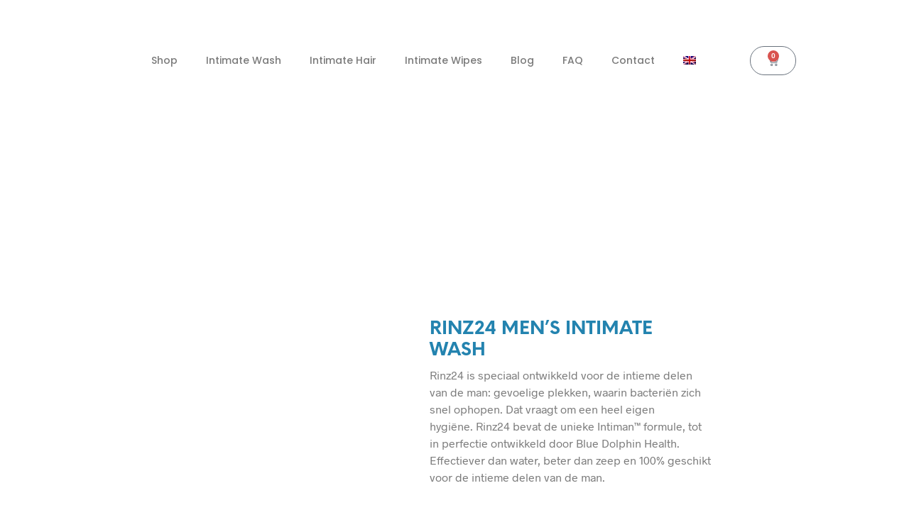

--- FILE ---
content_type: text/html; charset=UTF-8
request_url: https://rinz24.nl/
body_size: 82102
content:


<!DOCTYPE html>



<html lang="nl-NL">

<head>
<meta name="viewport" content="width=device-width, initial-scale=1.0">
<meta charset="UTF-8">
<meta name='robots' content='max-image-preview:large' />
<meta name="generator" content="WordPress 6.8.3" />
<meta name="generator" content="WooCommerce 10.4.3" />
<meta name="generator" content="WPML ver:4.8.6 stt:37,1;" />
<meta name="generator" content="Elementor 3.34.2; features: additional_custom_breakpoints; settings: css_print_method-external, google_font-enabled, font_display-swap">
<meta name="msapplication-TileImage" content="https://rinz24.nl/wp-content/uploads/2022/04/favicon-new.png" />



<!-- Airlift Backward compatibility: Handling older plugin versions -->


<script id="bv-lazyload-images" data-cfasync="false" bv-exclude="true">var __defProp=Object.defineProperty;var __name=(target,value)=>__defProp(target,"name",{value,configurable:!0});var bv_lazyload_event_listener="load",bv_lazyload_events=["mousemove","click","keydown","wheel","touchmove","touchend"],bv_use_srcset_attr=!1,bv_style_observer,img_observer,picture_lazy_observer;bv_lazyload_event_listener=="load"?window.addEventListener("load",event=>{handle_lazyload_images()}):bv_lazyload_event_listener=="readystatechange"&&document.addEventListener("readystatechange",event=>{document.readyState==="interactive"&&handle_lazyload_images()});function add_lazyload_image_event_listeners(handle_lazyload_images2){bv_lazyload_events.forEach(function(event){document.addEventListener(event,handle_lazyload_images2,!0)})}__name(add_lazyload_image_event_listeners,"add_lazyload_image_event_listeners");function remove_lazyload_image_event_listeners(){bv_lazyload_events.forEach(function(event){document.removeEventListener(event,handle_lazyload_images,!0)})}__name(remove_lazyload_image_event_listeners,"remove_lazyload_image_event_listeners");function bv_replace_lazyloaded_image_url(element2){let src_value=element2.getAttribute("bv-data-src"),srcset_value=element2.getAttribute("bv-data-srcset"),currentSrc=element2.getAttribute("src");currentSrc&&currentSrc.startsWith("data:image/svg+xml")&&(bv_use_srcset_attr&&srcset_value&&element2.setAttribute("srcset",srcset_value),src_value&&element2.setAttribute("src",src_value))}__name(bv_replace_lazyloaded_image_url,"bv_replace_lazyloaded_image_url");function bv_replace_inline_style_image_url(element2){let bv_style_attr=element2.getAttribute("bv-data-style");if(console.log(bv_style_attr),bv_style_attr){let currentStyles=element2.getAttribute("style")||"",newStyle=currentStyles+(currentStyles?";":"")+bv_style_attr;element2.setAttribute("style",newStyle)}else console.log("BV_STYLE_ATTRIBUTE_NOT_FOUND : "+entry)}__name(bv_replace_inline_style_image_url,"bv_replace_inline_style_image_url");function handleLazyloadImages(entries){entries.map(entry2=>{entry2.isIntersecting&&(bv_replace_lazyloaded_image_url(entry2.target),img_observer.unobserve(entry2.target))})}__name(handleLazyloadImages,"handleLazyloadImages");function handleOnscreenInlineStyleImages(entries){entries.map(entry2=>{entry2.isIntersecting&&(bv_replace_inline_style_image_url(entry2.target),bv_style_observer.unobserve(entry2.target))})}__name(handleOnscreenInlineStyleImages,"handleOnscreenInlineStyleImages");function handlePictureTags(entries){entries.map(entry2=>{entry2.isIntersecting&&(bv_replace_picture_tag_url(entry2.target),picture_lazy_observer.unobserve(entry2.target))})}__name(handlePictureTags,"handlePictureTags");function bv_replace_picture_tag_url(element2){const child_elements=element2.children;for(let i=0;i<child_elements.length;i++){let child_elem=child_elements[i],_srcset=child_elem.getAttribute("bv-data-srcset"),_src=child_elem.getAttribute("bv-data-src");_srcset&&child_elem.setAttribute("srcset",_srcset),_src&&child_elem.setAttribute("src",_src),bv_replace_picture_tag_url(child_elem)}}__name(bv_replace_picture_tag_url,"bv_replace_picture_tag_url"),"IntersectionObserver"in window&&(bv_style_observer=new IntersectionObserver(handleOnscreenInlineStyleImages),img_observer=new IntersectionObserver(handleLazyloadImages),picture_lazy_observer=new IntersectionObserver(handlePictureTags));function handle_lazyload_images(){"IntersectionObserver"in window?(document.querySelectorAll(".bv-lazyload-bg-style").forEach(target_element=>{bv_style_observer.observe(target_element)}),document.querySelectorAll(".bv-lazyload-tag-img").forEach(img_element=>{img_observer.observe(img_element)}),document.querySelectorAll(".bv-lazyload-picture").forEach(picture_element=>{picture_lazy_observer.observe(picture_element)})):(document.querySelectorAll(".bv-lazyload-bg-style").forEach(target_element=>{bv_replace_inline_style_image_url(target_element)}),document.querySelectorAll(".bv-lazyload-tag-img").forEach(target_element=>{bv_replace_lazyloaded_image_url(target_element)}),document.querySelectorAll(".bv-lazyload-picture").forEach(picture_element=>{bv_replace_picture_tag_url(element)}))}__name(handle_lazyload_images,"handle_lazyload_images");
</script>

<script id="bv-dl-scripts-list" data-cfasync="false" bv-exclude="true">
var scriptAttrs = [{"attrs":{"type":"text\/javascript","defer":true,"data-cfasync":"false","bv_inline_delayed":true,"async":false},"bv_unique_id":"t2Em3N5YqErpsJFnnWNC","reference":0},{"attrs":{"type":"text\/javascript","id":"woocommerce-google-analytics-integration-gtag-js-after","defer":true,"data-cfasync":"false","bv_inline_delayed":true,"async":false},"bv_unique_id":"VFCDqGSUsx2yi8THF88O","reference":1},{"attrs":{"type":"text\/javascript","src":"https:\/\/rinz24.nl\/wp-content\/uploads\/al_opt_content\/SCRIPT\/rinz24.nl\/.\/wp-includes\/js\/jquery\/6973bbd41906366a21f0aa85\/6973bbd41906366a21f0aa85-16cb9084c573484b0cbcd8b282b41204_jquery.min.js?ver=3.7.1","id":"jquery-core-js","defer":true,"data-cfasync":"false","async":false,"bv_inline_delayed":false},"bv_unique_id":"PkiorHSCj389rCzrDGte","reference":2},{"attrs":{"type":"text\/javascript","src":"https:\/\/rinz24.nl\/wp-content\/uploads\/al_opt_content\/SCRIPT\/rinz24.nl\/.\/wp-includes\/js\/jquery\/6973bbd41906366a21f0aa85\/6973bbd41906366a21f0aa85-9ffeb32e2d9efbf8f70caabded242267_jquery-migrate.min.js?ver=3.4.1","id":"jquery-migrate-js","defer":true,"data-cfasync":"false","async":false,"bv_inline_delayed":false},"bv_unique_id":"I1TAhFOIkTTAONXroI33","reference":3},{"attrs":{"type":"text\/javascript","id":"cookie-law-info-js-extra","defer":true,"data-cfasync":"false","bv_inline_delayed":true,"async":false},"bv_unique_id":"lBKyN6tMOsq9qziCRZFV","reference":4},{"attrs":{"type":"text\/javascript","src":"https:\/\/rinz24.nl\/wp-content\/uploads\/al_opt_content\/SCRIPT\/rinz24.nl\/.\/wp-content\/plugins\/cookie-law-info\/legacy\/public\/js\/6973bbd41906366a21f0aa85\/6973bbd41906366a21f0aa85-c5592a6fda4d0b779f56db2d5ddac010_cookie-law-info-public.js?ver=3.3.9.1","id":"cookie-law-info-js","defer":true,"data-cfasync":"false","async":false,"bv_inline_delayed":false},"bv_unique_id":"OqrYHiMeZE3GjMB9tsvy","reference":5},{"attrs":{"type":"text\/javascript","id":"wc-add-to-cart-js-extra","defer":true,"data-cfasync":"false","bv_inline_delayed":true,"async":false},"bv_unique_id":"0PvxDOcYRpjK7WjkqXph","reference":7},{"attrs":{"type":"text\/javascript","id":"woocommerce-js-extra","defer":true,"data-cfasync":"false","bv_inline_delayed":true,"async":false},"bv_unique_id":"sSD6rhNQbU9DN0CmrK4Q","reference":10},{"attrs":{"type":"text\/javascript","src":"https:\/\/rinz24.nl\/wp-content\/uploads\/al_opt_content\/SCRIPT\/rinz24.nl\/.\/wp-content\/plugins\/sitepress-multilingual-cms\/templates\/language-switchers\/legacy-dropdown-click\/6973bbd41906366a21f0aa85\/6973bbd41906366a21f0aa85-9488e4dc030e44f71ca8dee320d7b794_script.min.js?ver=1","id":"wpml-legacy-dropdown-click-0-js","defer":true,"data-cfasync":"false","async":false,"bv_inline_delayed":false},"bv_unique_id":"TKkLDNWhGVOprz3OwsWe","reference":12},{"attrs":{"id":"tawk-script","type":"text\/javascript","defer":true,"data-cfasync":"false","bv_inline_delayed":true,"async":false},"bv_unique_id":"Ciy7hstuHyclnR5HBXnd","reference":13},{"attrs":{"defer":true,"data-cfasync":"false","bv_inline_delayed":true,"type":"text\/javascript","async":false},"bv_unique_id":"ToM1aQ1oI0OZ0dDygR1W","reference":14},{"attrs":{"type":"text\/javascript","defer":true,"data-cfasync":"false","bv_inline_delayed":true,"async":false},"bv_unique_id":"QdmYBhbz31CQ8gcviyfx","reference":15},{"attrs":{"type":"text\/javascript","src":"https:\/\/www.googletagmanager.com\/gtag\/js?id=G-7QJ73XXMBH","id":"google-tag-manager-js","data-wp-strategy":"async","defer":true,"data-cfasync":"false","async":false,"bv_inline_delayed":false},"bv_unique_id":"LMgtdLMmTBIQkHhzIFRp","reference":16},{"attrs":{"type":"text\/javascript","src":"https:\/\/rinz24.nl\/wp-content\/uploads\/al_opt_content\/SCRIPT\/rinz24.nl\/.\/wp-includes\/js\/dist\/6973bbd41906366a21f0aa85\/6973bbd41906366a21f0aa85-c6fddbb6be69793478de26fc245b2acf_hooks.min.js?ver=4d63a3d491d11ffd8ac6","id":"wp-hooks-js","defer":true,"data-cfasync":"false","async":false,"bv_inline_delayed":false},"bv_unique_id":"aBA6GUEKJ1rEDZVumbvB","reference":17},{"attrs":{"type":"text\/javascript","src":"https:\/\/rinz24.nl\/wp-content\/uploads\/al_opt_content\/SCRIPT\/rinz24.nl\/.\/wp-includes\/js\/dist\/6973bbd41906366a21f0aa85\/6973bbd41906366a21f0aa85-a8127c1a87bb4f99edbeec7c37311dcd_i18n.min.js?ver=5e580eb46a90c2b997e6","id":"wp-i18n-js","defer":true,"data-cfasync":"false","async":false,"bv_inline_delayed":false},"bv_unique_id":"D5LU7rMYJAdv1MGGCCpQ","reference":18},{"attrs":{"type":"text\/javascript","id":"wp-i18n-js-after","defer":true,"data-cfasync":"false","bv_inline_delayed":true,"async":false},"bv_unique_id":"Uexq8xN04QLK3zE3XlRD","reference":19},{"attrs":{"type":"text\/javascript","src":"https:\/\/rinz24.nl\/wp-content\/uploads\/al_opt_content\/SCRIPT\/rinz24.nl\/.\/wp-content\/plugins\/woocommerce-google-analytics-integration\/assets\/js\/build\/6973bbd41906366a21f0aa85\/6973bbd41906366a21f0aa85-47c6e611a7bc3f31c20b1d00a516bad8_main.js?ver=51ef67570ab7d58329f5","id":"woocommerce-google-analytics-integration-js","defer":true,"data-cfasync":"false","async":false,"bv_inline_delayed":false},"bv_unique_id":"1dbTTfxDhk3adAUZLgW1","reference":20},{"attrs":{"type":"text\/javascript","id":"ppcp-smart-button-js-extra","defer":true,"data-cfasync":"false","bv_inline_delayed":true,"async":false},"bv_unique_id":"zGftAaWvvcAgUTiK9dbz","reference":21},{"attrs":{"type":"text\/javascript","src":"https:\/\/rinz24.nl\/wp-content\/uploads\/al_opt_content\/SCRIPT\/rinz24.nl\/.\/wp-content\/plugins\/woocommerce-paypal-payments\/modules\/ppcp-button\/assets\/js\/6973bbd41906366a21f0aa85\/6973bbd41906366a21f0aa85-59a59f50de93d9f0d06acd96e9863e96_button.js?ver=3.3.2","id":"ppcp-smart-button-js","defer":true,"data-cfasync":"false","async":false,"bv_inline_delayed":false},"bv_unique_id":"xTatvCS5mm8JNPSUbbg8","reference":22},{"attrs":{"type":"text\/javascript","src":"https:\/\/rinz24.nl\/wp-content\/uploads\/al_opt_content\/SCRIPT\/rinz24.nl\/.\/wp-content\/themes\/shopkeeper\/js\/vendor\/6973bbd41906366a21f0aa85\/6973bbd41906366a21f0aa85-b06d700e10940dbe0cbf9279791510c6_imagesloaded.pkgd.min.js?ver=4.1.4","id":"shopkeeper-global-imagesloaded-js","defer":true,"data-cfasync":"false","async":false,"bv_inline_delayed":false},"bv_unique_id":"6C34B0d5UiyRrf7ejIml","reference":23},{"attrs":{"type":"text\/javascript","src":"https:\/\/rinz24.nl\/wp-content\/uploads\/al_opt_content\/SCRIPT\/rinz24.nl\/.\/wp-content\/themes\/shopkeeper\/js\/vendor\/6973bbd41906366a21f0aa85\/6973bbd41906366a21f0aa85-b00a14dfa9f5e4bec6bc651b3003ea57_jquery.visible.js?ver=1.0.0","id":"shopkeeper-global-jquery-visible-js","defer":true,"data-cfasync":"false","async":false,"bv_inline_delayed":false},"bv_unique_id":"E2mS7lYRBwehTqtEtlkp","reference":24},{"attrs":{"type":"text\/javascript","src":"https:\/\/rinz24.nl\/wp-content\/uploads\/al_opt_content\/SCRIPT\/rinz24.nl\/.\/wp-content\/themes\/shopkeeper\/js\/public\/6973bbd41906366a21f0aa85\/6973bbd41906366a21f0aa85-6b4b793461b9b5fd5925e6c9e092938a_global-header.js?ver=7.0.8","id":"shopkeeper-global-header-js","defer":true,"data-cfasync":"false","async":false,"bv_inline_delayed":false},"bv_unique_id":"AxUcGaTJBG8gPdkE3sY1","reference":25},{"attrs":{"type":"text\/javascript","src":"https:\/\/rinz24.nl\/wp-content\/uploads\/al_opt_content\/SCRIPT\/rinz24.nl\/.\/wp-content\/themes\/shopkeeper\/js\/public\/6973bbd41906366a21f0aa85\/6973bbd41906366a21f0aa85-8406b37ddd1b431260c766811feabe77_global-wp-blocks.js?ver=7.0.8","id":"shopkeeper-global-wp-blocks-js","defer":true,"data-cfasync":"false","async":false,"bv_inline_delayed":false},"bv_unique_id":"lSnTE1i3vGS9czhKd72h","reference":26},{"attrs":{"type":"text\/javascript","src":"https:\/\/rinz24.nl\/wp-content\/uploads\/al_opt_content\/SCRIPT\/rinz24.nl\/.\/wp-content\/themes\/shopkeeper\/js\/public\/6973bbd41906366a21f0aa85\/6973bbd41906366a21f0aa85-366a44177a82cf58444d8ca403b2493f_misc-product-card-animation.js?ver=7.0.8","id":"shopkeeper-product-card-animation-js","defer":true,"data-cfasync":"false","async":false,"bv_inline_delayed":false},"bv_unique_id":"vfhbyjZPBM21p2yjiG8i","reference":27},{"attrs":{"type":"text\/javascript","src":"https:\/\/rinz24.nl\/wp-content\/uploads\/al_opt_content\/SCRIPT\/rinz24.nl\/.\/wp-content\/themes\/shopkeeper\/js\/public\/6973bbd41906366a21f0aa85\/6973bbd41906366a21f0aa85-0e0ad16bb6f5744a6cc8ea7b0be8c57a_misc-minicart.js?ver=7.0.8","id":"shopkeeper-misc-minicart-js","defer":true,"data-cfasync":"false","async":false,"bv_inline_delayed":false},"bv_unique_id":"mjKqSqcWjY0gREpo3WJ7","reference":28},{"attrs":{"type":"text\/javascript","src":"https:\/\/rinz24.nl\/wp-content\/uploads\/al_opt_content\/SCRIPT\/rinz24.nl\/.\/wp-content\/plugins\/elementor\/assets\/js\/6973bbd41906366a21f0aa85\/6973bbd41906366a21f0aa85-8677d8dfcc987f7d42b832b5ec35587d_webpack.runtime.min.js?ver=3.34.2","id":"elementor-webpack-runtime-js","defer":true,"data-cfasync":"false","async":false,"bv_inline_delayed":false},"bv_unique_id":"vDtQ4JJyu6CgBZRTYzrE","reference":29},{"attrs":{"type":"text\/javascript","src":"https:\/\/rinz24.nl\/wp-content\/uploads\/al_opt_content\/SCRIPT\/rinz24.nl\/.\/wp-content\/plugins\/elementor\/assets\/js\/6973bbd41906366a21f0aa85\/6973bbd41906366a21f0aa85-cc652293888c3dbd38694738dc45eed3_frontend-modules.min.js?ver=3.34.2","id":"elementor-frontend-modules-js","defer":true,"data-cfasync":"false","async":false,"bv_inline_delayed":false},"bv_unique_id":"ss1kJ8LEZkzuFSMvkZYp","reference":30},{"attrs":{"type":"text\/javascript","src":"https:\/\/rinz24.nl\/wp-content\/uploads\/al_opt_content\/SCRIPT\/rinz24.nl\/.\/wp-includes\/js\/jquery\/ui\/6973bbd41906366a21f0aa85\/6973bbd41906366a21f0aa85-da215ae12b95b3aeeb2047667016c7f8_core.min.js?ver=1.13.3","id":"jquery-ui-core-js","defer":true,"data-cfasync":"false","async":false,"bv_inline_delayed":false},"bv_unique_id":"D2nNyN3WiwnlgIhTHKqm","reference":31},{"attrs":{"type":"text\/javascript","id":"elementor-frontend-js-before","defer":true,"data-cfasync":"false","bv_inline_delayed":true,"async":false},"bv_unique_id":"cmTZUa7kgQ6ieCigZ3VD","reference":32},{"attrs":{"type":"text\/javascript","src":"https:\/\/rinz24.nl\/wp-content\/uploads\/al_opt_content\/SCRIPT\/rinz24.nl\/.\/wp-content\/plugins\/elementor\/assets\/js\/6973bbd41906366a21f0aa85\/6973bbd41906366a21f0aa85-ceb183b138eac316a5cb0741ec23696a_frontend.min.js?ver=3.34.2","id":"elementor-frontend-js","defer":true,"data-cfasync":"false","async":false,"bv_inline_delayed":false},"bv_unique_id":"NENTrAFZ9YDhLJ0jFgyD","reference":33},{"attrs":{"type":"text\/javascript","src":"https:\/\/rinz24.nl\/wp-content\/uploads\/al_opt_content\/SCRIPT\/rinz24.nl\/.\/wp-content\/plugins\/elementor-pro\/assets\/lib\/smartmenus\/6973bbd41906366a21f0aa85\/6973bbd41906366a21f0aa85-9e7c898d1649315173db5d2d8730fb75_jquery.smartmenus.min.js?ver=1.2.1","id":"smartmenus-js","defer":true,"data-cfasync":"false","async":false,"bv_inline_delayed":false},"bv_unique_id":"SwTtVErzGUiqzrsJ7IFx","reference":34},{"attrs":{"type":"text\/javascript","src":"https:\/\/rinz24.nl\/wp-content\/uploads\/al_opt_content\/SCRIPT\/rinz24.nl\/.\/wp-content\/plugins\/elementor\/assets\/lib\/swiper\/v8\/6973bbd41906366a21f0aa85\/6973bbd41906366a21f0aa85-83e9b29f0086bba50d653f1cb8dedc3c_swiper.min.js?ver=8.4.5","id":"swiper-js","defer":true,"data-cfasync":"false","async":false,"bv_inline_delayed":false},"bv_unique_id":"qgUsOLnTamsxb1Bsfduh","reference":35},{"attrs":{"type":"text\/javascript","src":"https:\/\/rinz24.nl\/wp-content\/uploads\/al_opt_content\/SCRIPT\/rinz24.nl\/.\/wp-includes\/js\/6973bbd41906366a21f0aa85\/6973bbd41906366a21f0aa85-6823120876c9afc8929418c9a6f8e343_imagesloaded.min.js?ver=5.0.0","id":"imagesloaded-js","defer":true,"data-cfasync":"false","async":false,"bv_inline_delayed":false},"bv_unique_id":"f5tR192jUbwHD4KUB30J","reference":36},{"attrs":{"type":"text\/javascript","id":"cart-widget-js-extra","defer":true,"data-cfasync":"false","bv_inline_delayed":true,"async":false},"bv_unique_id":"vMr4iYPbU6jsuKHflLei","reference":37},{"attrs":{"type":"text\/javascript","src":"https:\/\/rinz24.nl\/wp-content\/uploads\/al_opt_content\/SCRIPT\/rinz24.nl\/.\/wp-content\/plugins\/woocommerce\/assets\/js\/sourcebuster\/6973bbd41906366a21f0aa85\/6973bbd41906366a21f0aa85-fc06080ebf979384eaf92a5f1cd7a50b_sourcebuster.min.js?ver=10.4.3","id":"sourcebuster-js-js","defer":true,"data-cfasync":"false","async":false,"bv_inline_delayed":false},"bv_unique_id":"hRbmj5595JZyT9T4wVkN","reference":39},{"attrs":{"type":"text\/javascript","id":"wc-order-attribution-js-extra","defer":true,"data-cfasync":"false","bv_inline_delayed":true,"async":false},"bv_unique_id":"gyXdr23mczUh08ggFgRb","reference":40},{"attrs":{"type":"text\/javascript","src":"https:\/\/rinz24.nl\/wp-content\/uploads\/al_opt_content\/SCRIPT\/rinz24.nl\/.\/wp-content\/plugins\/woocommerce\/assets\/js\/frontend\/6973bbd41906366a21f0aa85\/6973bbd41906366a21f0aa85-d834f2ad78a2268d6497e08749df5e1a_order-attribution.min.js?ver=10.4.3","id":"wc-order-attribution-js","defer":true,"data-cfasync":"false","async":false,"bv_inline_delayed":false},"bv_unique_id":"fGqnAiK8Xw97Jn1FhcAs","reference":41},{"attrs":{"type":"text\/javascript","id":"getbowtied-custom-notifications-scripts-js-extra","defer":true,"data-cfasync":"false","bv_inline_delayed":true,"async":false},"bv_unique_id":"WgWUx9MS9a9gLWym1616","reference":42},{"attrs":{"type":"text\/javascript","src":"https:\/\/rinz24.nl\/wp-content\/uploads\/al_opt_content\/SCRIPT\/rinz24.nl\/.\/wp-content\/themes\/shopkeeper\/inc\/notifications\/custom\/assets\/js\/6973bbd41906366a21f0aa85\/6973bbd41906366a21f0aa85-81593601531b490a153e8f6b54497e3a_custom-notifications.js?ver=7.0.8","id":"getbowtied-custom-notifications-scripts-js","defer":true,"data-cfasync":"false","async":false,"bv_inline_delayed":false},"bv_unique_id":"C1PmnSfNUMkrp3SVebuZ","reference":43},{"attrs":{"type":"text\/javascript","id":"getbowtied-predictive-search-script-js-extra","defer":true,"data-cfasync":"false","bv_inline_delayed":true,"async":false},"bv_unique_id":"rJELfJAgk2AZN0T85LlY","reference":44},{"attrs":{"type":"text\/javascript","src":"https:\/\/rinz24.nl\/wp-content\/uploads\/al_opt_content\/SCRIPT\/rinz24.nl\/.\/wp-content\/themes\/shopkeeper\/inc\/search\/assets\/js\/6973bbd41906366a21f0aa85\/6973bbd41906366a21f0aa85-48594b7ec8b0df1b9537ff32e5d5788a_search.js?ver=7.0.8","id":"getbowtied-predictive-search-script-js","defer":true,"data-cfasync":"false","async":false,"bv_inline_delayed":false},"bv_unique_id":"LJUsOEGx59U9kg8G3D9R","reference":45},{"attrs":{"type":"text\/javascript","id":"shopkeeper-scripts-js-extra","defer":true,"data-cfasync":"false","bv_inline_delayed":true,"async":false},"bv_unique_id":"9C9lf3Qa8pEJ1UMjYqWG","reference":46},{"attrs":{"type":"text\/javascript","src":"https:\/\/rinz24.nl\/wp-content\/uploads\/al_opt_content\/SCRIPT\/rinz24.nl\/.\/wp-content\/themes\/shopkeeper\/js\/6973bbd41906366a21f0aa85\/6973bbd41906366a21f0aa85-e92ea89ca234b85ead6fd408136679d8_scripts.js?ver=7.0.8","id":"shopkeeper-scripts-js","defer":true,"data-cfasync":"false","async":false,"bv_inline_delayed":false},"bv_unique_id":"VtuR5KTlOHdS3IcLJXUN","reference":47},{"attrs":{"type":"text\/javascript","id":"wc-cart-fragments-js-extra","defer":true,"data-cfasync":"false","bv_inline_delayed":true,"async":false},"bv_unique_id":"vAVIDNe39j49XP0gXdox","reference":48},{"attrs":{"type":"text\/javascript","id":"woocommerce-google-analytics-integration-data-js-after","defer":true,"data-cfasync":"false","bv_inline_delayed":true,"async":false},"bv_unique_id":"E12pamQDOWB2aaBn59wF","reference":50},{"attrs":{"type":"text\/javascript","src":"https:\/\/rinz24.nl\/wp-content\/uploads\/al_opt_content\/SCRIPT\/rinz24.nl\/.\/wp-content\/plugins\/elementor-pro\/assets\/js\/6973bbd41906366a21f0aa85\/6973bbd41906366a21f0aa85-9336d9224a1a6e4a21d4c94897e403be_webpack-pro.runtime.min.js?ver=3.34.2","id":"elementor-pro-webpack-runtime-js","defer":true,"data-cfasync":"false","async":false,"bv_inline_delayed":false},"bv_unique_id":"BDXoYw7oj6HrPkAypDcM","reference":51},{"attrs":{"type":"text\/javascript","id":"elementor-pro-frontend-js-before","defer":true,"data-cfasync":"false","bv_inline_delayed":true,"async":false},"bv_unique_id":"wiaTQUhbapNaF562zr0F","reference":52},{"attrs":{"type":"text\/javascript","src":"https:\/\/rinz24.nl\/wp-content\/uploads\/al_opt_content\/SCRIPT\/rinz24.nl\/.\/wp-content\/plugins\/elementor-pro\/assets\/js\/6973bbd41906366a21f0aa85\/6973bbd41906366a21f0aa85-aa5005a1d459eb12aed951b936b0ab45_frontend.min.js?ver=3.34.2","id":"elementor-pro-frontend-js","defer":true,"data-cfasync":"false","async":false,"bv_inline_delayed":false},"bv_unique_id":"kTn6TeevvnGKetnj8wR9","reference":53},{"attrs":{"type":"text\/javascript","src":"https:\/\/rinz24.nl\/wp-content\/uploads\/al_opt_content\/SCRIPT\/rinz24.nl\/.\/wp-content\/plugins\/elementor-pro\/assets\/js\/6973bbd41906366a21f0aa85\/6973bbd41906366a21f0aa85-8a79d1b0c6fc7e35dd2edff8fc72eaf5_elements-handlers.min.js?ver=3.34.2","id":"pro-elements-handlers-js","defer":true,"data-cfasync":"false","async":false,"bv_inline_delayed":false},"bv_unique_id":"AVEOPJsZfRJZHdA1eHLE","reference":54},{"attrs":{"type":"text\/javascript","src":"https:\/\/rinz24.nl\/wp-content\/uploads\/al_opt_content\/SCRIPT\/rinz24.nl\/.\/wp-content\/plugins\/woocommerce\/assets\/js\/jquery-blockui\/6973bbd41906366a21f0aa85\/6973bbd41906366a21f0aa85-ef56117d1bb5cc41aa6bd127a49c7640_jquery.blockUI.min.js?ver=2.7.0-wc.10.4.3","id":"wc-jquery-blockui-js","defer":true,"data-wp-strategy":"defer","data-cfasync":"false","async":false,"bv_inline_delayed":false,"is_first_defer_element":true},"bv_unique_id":"h52xz2hDTy2PDSLUHSAH","reference":6},{"attrs":{"type":"text\/javascript","src":"https:\/\/rinz24.nl\/wp-content\/uploads\/al_opt_content\/SCRIPT\/rinz24.nl\/.\/wp-content\/plugins\/woocommerce\/assets\/js\/frontend\/6973bbd41906366a21f0aa85\/6973bbd41906366a21f0aa85-d6843fa9b6dfd1cae807f2c375830d09_add-to-cart.min.js?ver=10.4.3","id":"wc-add-to-cart-js","defer":true,"data-wp-strategy":"defer","data-cfasync":"false","async":false,"bv_inline_delayed":false},"bv_unique_id":"6LhbOP68kRAk5QXG4ufx","reference":8},{"attrs":{"type":"text\/javascript","src":"https:\/\/rinz24.nl\/wp-content\/uploads\/al_opt_content\/SCRIPT\/rinz24.nl\/.\/wp-content\/plugins\/woocommerce\/assets\/js\/js-cookie\/6973bbd41906366a21f0aa85\/6973bbd41906366a21f0aa85-691a1e43450e7cda541a3bd6f10fd5db_js.cookie.min.js?ver=2.1.4-wc.10.4.3","id":"wc-js-cookie-js","defer":true,"data-wp-strategy":"defer","data-cfasync":"false","async":false,"bv_inline_delayed":false},"bv_unique_id":"dLeBLCOVkkkzYAdq8ABc","reference":9},{"attrs":{"type":"text\/javascript","src":"https:\/\/rinz24.nl\/wp-content\/uploads\/al_opt_content\/SCRIPT\/rinz24.nl\/.\/wp-content\/plugins\/woocommerce\/assets\/js\/frontend\/6973bbd41906366a21f0aa85\/6973bbd41906366a21f0aa85-abf4bb282c65836335fa88b6a680fb5c_woocommerce.min.js?ver=10.4.3","id":"woocommerce-js","defer":true,"data-wp-strategy":"defer","data-cfasync":"false","async":false,"bv_inline_delayed":false},"bv_unique_id":"Pwn6YnWB2p0ISEFIXk8G","reference":11},{"attrs":{"type":"text\/javascript","src":"https:\/\/rinz24.nl\/wp-content\/uploads\/al_opt_content\/SCRIPT\/rinz24.nl\/.\/wp-content\/plugins\/woocommerce-multilingual\/res\/js\/6973bbd41906366a21f0aa85\/6973bbd41906366a21f0aa85-a196fc442165c7871d8623233601b2d5_cart_widget.min.js?ver=5.5.3.1","id":"cart-widget-js","defer":true,"data-wp-strategy":"defer","data-cfasync":"false","async":false,"bv_inline_delayed":false},"bv_unique_id":"cn5L5bSF0nKfpq9gnZ2L","reference":38},{"attrs":{"type":"text\/javascript","src":"https:\/\/rinz24.nl\/wp-content\/uploads\/al_opt_content\/SCRIPT\/rinz24.nl\/.\/wp-content\/plugins\/woocommerce\/assets\/js\/frontend\/6973bbd41906366a21f0aa85\/6973bbd41906366a21f0aa85-ae52867db002b2f95a21b85b3b518a04_cart-fragments.min.js?ver=10.4.3","id":"wc-cart-fragments-js","defer":true,"data-wp-strategy":"defer","data-cfasync":"false","async":false,"bv_inline_delayed":false},"bv_unique_id":"9Z2EYKorjPNCTm2oVlwM","reference":49},{"attrs":{"src":"data:text\/javascript;base64, [base64]","id":"bv-trigger-listener","type":"text\/javascript","defer":true,"async":false},"bv_unique_id":"d6fe9c24159ed4a27d224d91c70f8fdc","reference":100000000}];
</script>
<script id="bv-web-worker" type="javascript/worker" data-cfasync="false" bv-exclude="true">var __defProp=Object.defineProperty;var __name=(target,value)=>__defProp(target,"name",{value,configurable:!0});self.onmessage=function(e){var counter=e.data.fetch_urls.length;e.data.fetch_urls.forEach(function(fetch_url){loadUrl(fetch_url,function(){console.log("DONE: "+fetch_url),counter=counter-1,counter===0&&self.postMessage({status:"SUCCESS"})})})};async function loadUrl(fetch_url,callback){try{var request=new Request(fetch_url,{mode:"no-cors",redirect:"follow"});await fetch(request),callback()}catch(fetchError){console.log("Fetch Error loading URL:",fetchError);try{var xhr=new XMLHttpRequest;xhr.onerror=callback,xhr.onload=callback,xhr.responseType="blob",xhr.open("GET",fetch_url,!0),xhr.send()}catch(xhrError){console.log("XHR Error loading URL:",xhrError),callback()}}}__name(loadUrl,"loadUrl");
</script>
<script id="bv-web-worker-handler" data-cfasync="false" bv-exclude="true">var __defProp=Object.defineProperty;var __name=(target,value)=>__defProp(target,"name",{value,configurable:!0});if(typeof scriptAttrs<"u"&&Array.isArray(scriptAttrs)&&scriptAttrs.length>0){const lastElement=scriptAttrs[scriptAttrs.length-1];if(lastElement.attrs&&lastElement.attrs.id==="bv-trigger-listener"){var bv_custom_ready_state_value="loading";Object.defineProperty(document,"readyState",{get:__name(function(){return bv_custom_ready_state_value},"get"),set:__name(function(){},"set")})}}if(typeof scriptAttrs>"u"||!Array.isArray(scriptAttrs))var scriptAttrs=[];if(typeof linkStyleAttrs>"u"||!Array.isArray(linkStyleAttrs))var linkStyleAttrs=[];function isMobileDevice(){return window.innerWidth<=500}__name(isMobileDevice,"isMobileDevice");var js_dom_loaded=!1;document.addEventListener("DOMContentLoaded",()=>{js_dom_loaded=!0});const EVENTS=["mousemove","click","keydown","wheel","touchmove","touchend"];var scriptUrls=[],styleUrls=[],bvEventCalled=!1,workerFinished=!1,functionExec=!1,scriptsInjected=!1,stylesInjected=!1,bv_load_event_fired=!1,autoInjectTimerStarted=!1;const BV_AUTO_INJECT_ENABLED=!0,BV_DESKTOP_AUTO_INJECT_DELAY=1e3,BV_MOBILE_AUTO_INJECT_DELAY=1e4,BV_WORKER_TIMEOUT_DURATION=3e3;scriptAttrs.forEach((scriptAttr,index)=>{scriptAttr.attrs.src&&!scriptAttr.attrs.src.includes("data:text/javascript")&&(scriptUrls[index]=scriptAttr.attrs.src)}),linkStyleAttrs.forEach((linkAttr,index)=>{styleUrls[index]=linkAttr.attrs.href});var fetchUrls=scriptUrls.concat(styleUrls);function addEventListeners(bvEventHandler2){EVENTS.forEach(function(event){document.addEventListener(event,bvEventFired,!0),document.addEventListener(event,bvEventHandler2,!0)})}__name(addEventListeners,"addEventListeners");function removeEventListeners(){EVENTS.forEach(function(event){document.removeEventListener(event,bvEventHandler,!0)})}__name(removeEventListeners,"removeEventListeners");function bvEventFired(){bvEventCalled||(bvEventCalled=!0,workerFinished=!0)}__name(bvEventFired,"bvEventFired");function bvGetElement(attributes,element){Object.keys(attributes).forEach(function(attr){attr==="async"?element.async=attributes[attr]:attr==="innerHTML"?element.innerHTML=atob(attributes[attr]):element.setAttribute(attr,attributes[attr])})}__name(bvGetElement,"bvGetElement");function bvAddElement(attr,element){var attributes=attr.attrs;if(attributes.bv_inline_delayed){let bvScriptId=attr.bv_unique_id,bvScriptElement=document.querySelector("[bv_unique_id='"+bvScriptId+"']");bvScriptElement?(!attributes.innerHTML&&!attributes.src&&bvScriptElement.textContent.trim()!==""&&(attributes.src="data:text/javascript;base64, "+btoa(unescape(encodeURIComponent(bvScriptElement.textContent)))),bvGetElement(attributes,element),bvScriptElement.after(element)):console.log(`Script not found for ${bvScriptId}`)}else{bvGetElement(attributes,element);var templateId=attr.bv_unique_id,targetElement=document.querySelector("[id='"+templateId+"']");targetElement&&targetElement.after(element)}}__name(bvAddElement,"bvAddElement");function injectStyles(){if(stylesInjected){console.log("Styles already injected, skipping");return}stylesInjected=!0,document.querySelectorAll('style[type="bv_inline_delayed_css"], template[id]').forEach(element=>{if(element.tagName.toLowerCase()==="style"){var new_style=document.createElement("style");new_style.type="text/css",new_style.textContent=element.textContent,element.after(new_style),new_style.parentNode?element.remove():console.log("PARENT NODE NOT FOUND")}else if(element.tagName.toLowerCase()==="template"){var templateId=element.id,linkStyleAttr=linkStyleAttrs.find(attr=>attr.bv_unique_id===templateId);if(linkStyleAttr){var link=document.createElement("link");bvAddElement(linkStyleAttr,link),element.parentNode&&element.parentNode.replaceChild(link,element),console.log("EXTERNAL STYLE ADDED")}else console.log(`No linkStyleAttr found for template ID ${templateId}`)}}),linkStyleAttrs.forEach((linkStyleAttr,index)=>{console.log("STYLE ADDED");var element=document.createElement("link");bvAddElement(linkStyleAttr,element)})}__name(injectStyles,"injectStyles");function injectScripts(){if(scriptsInjected){console.log("Scripts already injected, skipping");return}scriptsInjected=!0;let last_script_element;scriptAttrs.forEach((scriptAttr,index)=>{if(bv_custom_ready_state_value==="loading"&&scriptAttr.attrs&&scriptAttr.attrs.is_first_defer_element===!0)if(last_script_element){const readyStateScript=document.createElement("script");readyStateScript.src="data:text/javascript;base64, "+btoa(unescape(encodeURIComponent("bv_custom_ready_state_value = 'interactive';"))),readyStateScript.async=!1,last_script_element.after(readyStateScript)}else bv_custom_ready_state_value="interactive",console.log('Ready state manually set to "interactive"');console.log("JS ADDED");var element=document.createElement("script");last_script_element=element,bvAddElement(scriptAttr,element)})}__name(injectScripts,"injectScripts");function bvEventHandler(){console.log("EVENT FIRED"),js_dom_loaded&&bvEventCalled&&workerFinished&&!functionExec&&(functionExec=!0,injectStyles(),injectScripts(),removeEventListeners())}__name(bvEventHandler,"bvEventHandler");function autoInjectScriptsAfterLoad(){js_dom_loaded&&workerFinished&&!scriptsInjected&&!stylesInjected&&(console.log("Auto-injecting styles and scripts after timer"),injectStyles(),injectScripts())}__name(autoInjectScriptsAfterLoad,"autoInjectScriptsAfterLoad");function startAutoInjectTimer(){if(BV_AUTO_INJECT_ENABLED&&!autoInjectTimerStarted&&bv_load_event_fired&&!bvEventCalled){autoInjectTimerStarted=!0;var delay=isMobileDevice()?BV_MOBILE_AUTO_INJECT_DELAY:BV_DESKTOP_AUTO_INJECT_DELAY;console.log("Starting auto-inject timer with delay: "+delay+"ms"),setTimeout(function(){autoInjectScriptsAfterLoad()},delay)}}__name(startAutoInjectTimer,"startAutoInjectTimer"),addEventListeners(bvEventHandler);var requestObject=window.URL||window.webkitURL,bvWorker=new Worker(requestObject.createObjectURL(new Blob([document.getElementById("bv-web-worker").textContent],{type:"text/javascript"})));bvWorker.onmessage=function(e){e.data.status==="SUCCESS"&&(console.log("WORKER_FINISHED"),workerFinished=!0,bvEventHandler(),startAutoInjectTimer())},addEventListener("load",()=>{bvEventHandler(),bv_call_fetch_urls(),bv_load_event_fired=!0});function bv_call_fetch_urls(){!bv_load_event_fired&&!workerFinished&&(bvWorker.postMessage({fetch_urls:fetchUrls}),bv_initiate_worker_timer())}__name(bv_call_fetch_urls,"bv_call_fetch_urls"),setTimeout(function(){bv_call_fetch_urls()},5e3);function bv_initiate_worker_timer(){setTimeout(function(){workerFinished||(console.log("WORKER_TIMEDOUT"),workerFinished=!0,bvWorker.terminate()),bvEventHandler(),startAutoInjectTimer()},BV_WORKER_TIMEOUT_DURATION)}__name(bv_initiate_worker_timer,"bv_initiate_worker_timer");
</script>

    
    

    <link rel="profile" href="http://gmpg.org/xfn/11">
    <link rel="pingback" href="https://rinz24.nl/xmlrpc.php">

	
	
	
	
	
    <title>Rinz24 &#8211; Intieme verzorging voor mannen</title>

	
	<link rel="alternate" hreflang="nl" href="https://rinz24.nl/" />
<link rel="alternate" hreflang="en" href="https://rinz24.nl/en/" />
<link rel="alternate" hreflang="x-default" href="https://rinz24.nl/" />
<link rel='dns-prefetch' href='//www.googletagmanager.com' />
<link rel="alternate" type="application/rss+xml" title="Rinz24 &raquo; feed" href="https://rinz24.nl/feed/" />
<link rel="alternate" type="application/rss+xml" title="Rinz24 &raquo; reacties feed" href="https://rinz24.nl/comments/feed/" />
<script type="bv_inline_delayed_js" bv_unique_id="t2Em3N5YqErpsJFnnWNC" defer="1" data-cfasync="false" bv_inline_delayed="1" async="">/* <![CDATA[ */
window._wpemojiSettings = {"baseUrl":"https:\/\/s.w.org\/images\/core\/emoji\/16.0.1\/72x72\/","ext":".png","svgUrl":"https:\/\/s.w.org\/images\/core\/emoji\/16.0.1\/svg\/","svgExt":".svg","source":{"concatemoji":"https:\/\/rinz24.nl\/wp-includes\/js\/wp-emoji-release.min.js?ver=6.8.3"}};
/*! This file is auto-generated */
!function(s,n){var o,i,e;function c(e){try{var t={supportTests:e,timestamp:(new Date).valueOf()};sessionStorage.setItem(o,JSON.stringify(t))}catch(e){}}function p(e,t,n){e.clearRect(0,0,e.canvas.width,e.canvas.height),e.fillText(t,0,0);var t=new Uint32Array(e.getImageData(0,0,e.canvas.width,e.canvas.height).data),a=(e.clearRect(0,0,e.canvas.width,e.canvas.height),e.fillText(n,0,0),new Uint32Array(e.getImageData(0,0,e.canvas.width,e.canvas.height).data));return t.every(function(e,t){return e===a[t]})}function u(e,t){e.clearRect(0,0,e.canvas.width,e.canvas.height),e.fillText(t,0,0);for(var n=e.getImageData(16,16,1,1),a=0;a<n.data.length;a++)if(0!==n.data[a])return!1;return!0}function f(e,t,n,a){switch(t){case"flag":return n(e,"\ud83c\udff3\ufe0f\u200d\u26a7\ufe0f","\ud83c\udff3\ufe0f\u200b\u26a7\ufe0f")?!1:!n(e,"\ud83c\udde8\ud83c\uddf6","\ud83c\udde8\u200b\ud83c\uddf6")&&!n(e,"\ud83c\udff4\udb40\udc67\udb40\udc62\udb40\udc65\udb40\udc6e\udb40\udc67\udb40\udc7f","\ud83c\udff4\u200b\udb40\udc67\u200b\udb40\udc62\u200b\udb40\udc65\u200b\udb40\udc6e\u200b\udb40\udc67\u200b\udb40\udc7f");case"emoji":return!a(e,"\ud83e\udedf")}return!1}function g(e,t,n,a){var r="undefined"!=typeof WorkerGlobalScope&&self instanceof WorkerGlobalScope?new OffscreenCanvas(300,150):s.createElement("canvas"),o=r.getContext("2d",{willReadFrequently:!0}),i=(o.textBaseline="top",o.font="600 32px Arial",{});return e.forEach(function(e){i[e]=t(o,e,n,a)}),i}function t(e){var t=s.createElement("script");t.src=e,t.defer=!0,s.head.appendChild(t)}"undefined"!=typeof Promise&&(o="wpEmojiSettingsSupports",i=["flag","emoji"],n.supports={everything:!0,everythingExceptFlag:!0},e=new Promise(function(e){s.addEventListener("DOMContentLoaded",e,{once:!0})}),new Promise(function(t){var n=function(){try{var e=JSON.parse(sessionStorage.getItem(o));if("object"==typeof e&&"number"==typeof e.timestamp&&(new Date).valueOf()<e.timestamp+604800&&"object"==typeof e.supportTests)return e.supportTests}catch(e){}return null}();if(!n){if("undefined"!=typeof Worker&&"undefined"!=typeof OffscreenCanvas&&"undefined"!=typeof URL&&URL.createObjectURL&&"undefined"!=typeof Blob)try{var e="postMessage("+g.toString()+"("+[JSON.stringify(i),f.toString(),p.toString(),u.toString()].join(",")+"));",a=new Blob([e],{type:"text/javascript"}),r=new Worker(URL.createObjectURL(a),{name:"wpTestEmojiSupports"});return void(r.onmessage=function(e){c(n=e.data),r.terminate(),t(n)})}catch(e){}c(n=g(i,f,p,u))}t(n)}).then(function(e){for(var t in e)n.supports[t]=e[t],n.supports.everything=n.supports.everything&&n.supports[t],"flag"!==t&&(n.supports.everythingExceptFlag=n.supports.everythingExceptFlag&&n.supports[t]);n.supports.everythingExceptFlag=n.supports.everythingExceptFlag&&!n.supports.flag,n.DOMReady=!1,n.readyCallback=function(){n.DOMReady=!0}}).then(function(){return e}).then(function(){var e;n.supports.everything||(n.readyCallback(),(e=n.source||{}).concatemoji?t(e.concatemoji):e.wpemoji&&e.twemoji&&(t(e.twemoji),t(e.wpemoji)))}))}((window,document),window._wpemojiSettings);
/* ]]> */</script>
<style class="bv-used-css" bv-identifier="wp-emoji-styles-inline-css" id="wp-emoji-styles-inline-css">
img.wp-smiley, img.emoji {
		display: inline !important;
		border: none !important;
		box-shadow: none !important;
		height: 1em !important;
		width: 1em !important;
		margin: 0 0.07em !important;
		vertical-align: -0.1em !important;
		background: none !important;
		padding: 0 !important;
	}

</style>


<style class="bv-used-css" bv-identifier="global-styles-inline-css" id="global-styles-inline-css">
:root{--wp--preset--aspect-ratio--square: 1;--wp--preset--aspect-ratio--4-3: 4/3;--wp--preset--aspect-ratio--3-4: 3/4;--wp--preset--aspect-ratio--3-2: 3/2;--wp--preset--aspect-ratio--2-3: 2/3;--wp--preset--aspect-ratio--16-9: 16/9;--wp--preset--aspect-ratio--9-16: 9/16;--wp--preset--color--black: #000000;--wp--preset--color--cyan-bluish-gray: #abb8c3;--wp--preset--color--white: #ffffff;--wp--preset--color--pale-pink: #f78da7;--wp--preset--color--vivid-red: #cf2e2e;--wp--preset--color--luminous-vivid-orange: #ff6900;--wp--preset--color--luminous-vivid-amber: #fcb900;--wp--preset--color--light-green-cyan: #7bdcb5;--wp--preset--color--vivid-green-cyan: #00d084;--wp--preset--color--pale-cyan-blue: #8ed1fc;--wp--preset--color--vivid-cyan-blue: #0693e3;--wp--preset--color--vivid-purple: #9b51e0;--wp--preset--gradient--vivid-cyan-blue-to-vivid-purple: linear-gradient(135deg,rgba(6,147,227,1) 0%,rgb(155,81,224) 100%);--wp--preset--gradient--light-green-cyan-to-vivid-green-cyan: linear-gradient(135deg,rgb(122,220,180) 0%,rgb(0,208,130) 100%);--wp--preset--gradient--luminous-vivid-amber-to-luminous-vivid-orange: linear-gradient(135deg,rgba(252,185,0,1) 0%,rgba(255,105,0,1) 100%);--wp--preset--gradient--luminous-vivid-orange-to-vivid-red: linear-gradient(135deg,rgba(255,105,0,1) 0%,rgb(207,46,46) 100%);--wp--preset--gradient--very-light-gray-to-cyan-bluish-gray: linear-gradient(135deg,rgb(238,238,238) 0%,rgb(169,184,195) 100%);--wp--preset--gradient--cool-to-warm-spectrum: linear-gradient(135deg,rgb(74,234,220) 0%,rgb(151,120,209) 20%,rgb(207,42,186) 40%,rgb(238,44,130) 60%,rgb(251,105,98) 80%,rgb(254,248,76) 100%);--wp--preset--gradient--blush-light-purple: linear-gradient(135deg,rgb(255,206,236) 0%,rgb(152,150,240) 100%);--wp--preset--gradient--blush-bordeaux: linear-gradient(135deg,rgb(254,205,165) 0%,rgb(254,45,45) 50%,rgb(107,0,62) 100%);--wp--preset--gradient--luminous-dusk: linear-gradient(135deg,rgb(255,203,112) 0%,rgb(199,81,192) 50%,rgb(65,88,208) 100%);--wp--preset--gradient--pale-ocean: linear-gradient(135deg,rgb(255,245,203) 0%,rgb(182,227,212) 50%,rgb(51,167,181) 100%);--wp--preset--gradient--electric-grass: linear-gradient(135deg,rgb(202,248,128) 0%,rgb(113,206,126) 100%);--wp--preset--gradient--midnight: linear-gradient(135deg,rgb(2,3,129) 0%,rgb(40,116,252) 100%);--wp--preset--font-size--small: 13px;--wp--preset--font-size--medium: 20px;--wp--preset--font-size--large: 36px;--wp--preset--font-size--x-large: 42px;--wp--preset--spacing--20: 0.44rem;--wp--preset--spacing--30: 0.67rem;--wp--preset--spacing--40: 1rem;--wp--preset--spacing--50: 1.5rem;--wp--preset--spacing--60: 2.25rem;--wp--preset--spacing--70: 3.38rem;--wp--preset--spacing--80: 5.06rem;--wp--preset--shadow--natural: 6px 6px 9px rgba(0, 0, 0, 0.2);--wp--preset--shadow--deep: 12px 12px 50px rgba(0, 0, 0, 0.4);--wp--preset--shadow--sharp: 6px 6px 0px rgba(0, 0, 0, 0.2);--wp--preset--shadow--outlined: 6px 6px 0px -3px rgba(255, 255, 255, 1), 6px 6px rgba(0, 0, 0, 1);--wp--preset--shadow--crisp: 6px 6px 0px rgba(0, 0, 0, 1);}

</style>

<style class="bv-used-css" bv-identifier="https://rinz24.nl/wp-content/plugins/cookie-law-info/legacy/public/css/cookie-law-info-public.css?ver=3.3.9.1" id="cookie-law-info-css">
#cookie-law-info-bar {
	font-size: 15px;
	margin: 0 auto;
	padding: 12px 10px;
	position: absolute;
	text-align: center;
	box-sizing: border-box;
	width:100%;
	z-index: 9999;
	/* box-shadow:rgba(0,0,0,.5) 0px 5px 50px; */
	display: none;
	left:0px;
	font-weight:300;
	box-shadow: 0 -1px 10px 0 rgba(172, 171, 171, 0.3);
}
#cookie-law-info-again {
	font-size: 10pt;
	margin: 0;
	padding:5px 10px;
	text-align: center;
	z-index: 9999;
	cursor: pointer;
	box-shadow: #161616 2px 2px 5px 2px;
}
#cookie-law-info-bar span {
	vertical-align: middle;
}
.cli-plugin-button, .cli-plugin-button:visited {
	display: inline-block;
	padding: 9px 12px;
	color: #fff;
	text-decoration: none;
	position: relative;
	cursor: pointer;
	margin-left: 5px;
	text-decoration: none;
}
.cli-plugin-button:hover {
	background-color: #111;
	color: #fff;
	text-decoration: none;
}
.cli-plugin-button, .cli-plugin-button:visited,
	.medium.cli-plugin-button, .medium.cli-plugin-button:visited {
	font-size: 13px;
	font-weight: 400;
	line-height: 1;
}
.cli-plugin-button{ margin-top:5px; }
.cli-bar-popup{
	-moz-background-clip: padding;
	-webkit-background-clip: padding;
	background-clip: padding-box;
	-webkit-border-radius:30px;
	-moz-border-radius:30px;
	border-radius:30px;
	padding:20px;
}

</style>

<style class="bv-used-css" bv-identifier="https://rinz24.nl/wp-content/plugins/cookie-law-info/legacy/public/css/cookie-law-info-gdpr.css?ver=3.3.9.1" id="cookie-law-info-gdpr-css">
.cli-container-fluid {
	padding-right: 15px;
	padding-left: 15px;
	margin-right: auto;
	margin-left: auto;
}
.cli-row {
	display: -ms-flexbox;
	display: flex;
	-ms-flex-wrap: wrap;
	flex-wrap: wrap;
	margin-right: -15px;
	margin-left: -15px;
}
.cli-align-items-stretch {
	-ms-flex-align: stretch!important;
	align-items: stretch!important;
}
.cli-px-0 {
	padding-left: 0;
	padding-right: 0;
}
.cli-btn {
	cursor: pointer;
	font-size: 14px;
	display: inline-block;
	font-weight: 400;
	text-align: center;
	white-space: nowrap;
	vertical-align: middle;
	-webkit-user-select: none;
	-moz-user-select: none;
	-ms-user-select: none;
	user-select: none;
	border: 1px solid transparent;
	padding: .5rem 1.25rem;
	line-height: 1;
	border-radius: .25rem;
	transition: all .15s ease-in-out;
}
.cli-modal-backdrop.cli-show {
  opacity: .8;
}
.cli-modal-open {
  overflow: hidden
}
.cli-modal-open .cli-modal {
	overflow-x: hidden;
	overflow-y: auto
}
.cli-modal.cli-show .cli-modal-dialog {
	-webkit-transform: translate(0,0);
	transform: translate(0,0)
}
.cli-modal-backdrop {
	position: fixed;
	top: 0;
	right: 0;
	bottom: 0;
	left: 0;
	z-index: 1040;
	background-color: #000;
	display: none;
}
.cli-modal-backdrop.cli-fade {
  opacity: 0
}
.cli-modal-backdrop.cli-show {
	opacity: .5;
	display: block;
}
.cli-modal.cli-show {
	display: block;
}
.cli-modal a {
	text-decoration: none;
}
.cli-modal .cli-modal-dialog {
	position: relative;
	width: auto;
	margin: .5rem;
	pointer-events: none;
	font-family: -apple-system,BlinkMacSystemFont,"Segoe UI",Roboto,"Helvetica Neue",Arial,sans-serif,"Apple Color Emoji","Segoe UI Emoji","Segoe UI Symbol";
	font-size: 1rem;
	font-weight: 400;
	line-height: 1.5;
	color: #212529;
	text-align: left;
	display: -ms-flexbox;
	display: flex;
	-ms-flex-align: center;
	align-items: center;
	min-height: calc(100% - (.5rem * 2))
}
@media (min-width: 576px) {.cli-modal .cli-modal-dialog {
		max-width:500px;
		margin: 1.75rem auto;
		min-height: calc(100% - (1.75rem * 2))
	}}@media (min-width: 992px) {.cli-modal .cli-modal-dialog {
		max-width: 900px;
	}}.cli-modal-content {
	position: relative;
	display: -ms-flexbox;
	display: flex;
	-ms-flex-direction: column;
	flex-direction: column;
	width: 100%;
	pointer-events: auto;
	background-color: #fff;
	background-clip: padding-box;
	border-radius: .3rem;
	outline: 0
}
.cli-modal .cli-modal-close {
	position: absolute;
	right: 10px;
	top: 10px;
	z-index: 1;
	padding: 0;
	background-color: transparent !important;
	border: 0;
	-webkit-appearance: none;
	font-size: 1.5rem;
	font-weight: 700;
	line-height: 1;
	color: #000;
	text-shadow: 0 1px 0 #fff;
}
.cli-switch {
	display: inline-block;
	position: relative;
	min-height: 1px;
	padding-left: 70px;
	font-size: 14px;
}
.cli-switch input[type="checkbox"] {
	display:none;
}
.cli-switch .cli-slider {
	background-color: #e3e1e8;
	height: 24px;
	width: 50px;
	bottom: 0;
	cursor: pointer;
	left: 0;
	position: absolute;
	right: 0;
	top: 0;
	transition: .4s;
}
.cli-switch .cli-slider:before {
	background-color: #fff;
	bottom: 2px;
	content: "";
	height: 20px;
	left: 2px;
	position: absolute;
	transition: .4s;
	width: 20px;
}
.cli-switch .cli-slider {
	border-radius: 34px;
}
.cli-switch .cli-slider:before {
	border-radius: 50%;
}
.cli-tab-content {
background: #ffffff;
}
.cli-fade {
	transition: opacity .15s linear;
}
.cli-nav-pills, .cli-tab-content {
	width: 100%;
	padding: 30px;
}
@media (max-width: 767px) {.cli-nav-pills, .cli-tab-content {
	padding: 30px 10px;
	}}.cli-container-fluid {
	padding-right: 15px;
	padding-left: 15px;
	margin-right: auto;
	margin-left: auto;
}
.cli-row {
	display: -ms-flexbox;
	display: flex;
	-ms-flex-wrap: wrap;
	flex-wrap: wrap;
	margin-right: -15px;
	margin-left: -15px;
}
.cli-align-items-stretch {
	-ms-flex-align: stretch!important;
	align-items: stretch!important;
}
.cli-px-0 {
	padding-left: 0;
	padding-right: 0;
}
.cli-btn {
	cursor: pointer;
	font-size: 14px;
	display: inline-block;
	font-weight: 400;
	text-align: center;
	white-space: nowrap;
	vertical-align: middle;
	-webkit-user-select: none;
	-moz-user-select: none;
	-ms-user-select: none;
	user-select: none;
	border: 1px solid transparent;
	padding: .5rem 1.25rem;
	line-height: 1;
	border-radius: .25rem;
	transition: all .15s ease-in-out;
}
.cli-modal-backdrop.cli-show {
  opacity: .8;
}
.cli-modal-open {
  overflow: hidden
}
.cli-modal-open .cli-modal {
	overflow-x: hidden;
	overflow-y: auto
}
.cli-modal.cli-show .cli-modal-dialog {
	-webkit-transform: translate(0,0);
	transform: translate(0,0)
}
.cli-modal-backdrop {
	position: fixed;
	top: 0;
	right: 0;
	bottom: 0;
	left: 0;
	z-index: 1040;
	background-color: #000;
	-webkit-transform:scale(0);
	transform:scale(0);
	transition: opacity ease-in-out 0.5s;
}
.cli-modal-backdrop.cli-fade {
  opacity: 0;

}
.cli-modal-backdrop.cli-show {
	opacity: .5;
  -webkit-transform:scale(1);
  transform:scale(1);
}
.cli-modal {
	position: fixed;
	top: 0;
	right: 0;
	bottom: 0;
	left: 0;
	z-index: 99999;
	transform: scale(0);
	overflow: hidden;
	outline: 0;
	display: none;
}
.cli-modal a {
	text-decoration: none;
}
.cli-modal .cli-modal-dialog {
	position: relative;
	width: auto;
	margin: .5rem;
	pointer-events: none;
	font-family: inherit;
	font-size: 1rem;
	font-weight: 400;
	line-height: 1.5;
	color: #212529;
	text-align: left;
	display: -ms-flexbox;
	display: flex;
	-ms-flex-align: center;
	align-items: center;
	min-height: calc(100% - (.5rem * 2))
}
@media (min-width: 576px) {.cli-modal .cli-modal-dialog {
		max-width:500px;
		margin: 1.75rem auto;
		min-height: calc(100% - (1.75rem * 2))
	}}.cli-modal-content {
	position: relative;
	display: -ms-flexbox;
	display: flex;
	-ms-flex-direction: column;
	flex-direction: column;
	width: 100%;
	pointer-events: auto;
	background-color: #fff;
	background-clip: padding-box;
	border-radius: .2rem;
	box-sizing: border-box;
	outline: 0
}
.cli-switch {
	display: inline-block;
	position: relative;
	min-height: 1px;
	padding-left: 38px;
	font-size: 14px;
}
.cli-switch input[type="checkbox"] {
	display:none;
}
.cli-switch .cli-slider {
	background-color: #e3e1e8;
	height: 20px;
	width: 38px;
	bottom: 0;
	cursor: pointer;
	left: 0;
	position: absolute;
	right: 0;
	top: 0;
	transition: .4s;
}
.cli-switch .cli-slider:before {
	background-color: #fff;
	bottom: 2px;
	content: "";
	height: 15px;
	left: 3px;
	position: absolute;
	transition: .4s;
	width: 15px;
}
.cli-switch .cli-slider {
	border-radius: 34px;
	font-size:0;
}
.cli-switch .cli-slider:before {
	border-radius: 50%;
}
.cli-tab-content {
background: #ffffff;
}
.cli-nav-pills, .cli-tab-content {
	width: 100%;
	padding:5px 30px 5px 5px;
	box-sizing: border-box;
}
@media (max-width: 767px) {.cli-nav-pills, .cli-tab-content {
	padding: 30px 10px;
	}}.cli-tab-footer .cli-btn {
	background-color: #00acad;
	padding: 10px 15px;
	text-decoration:none;
}
.cli-tab-footer .wt-cli-privacy-accept-btn {
	background-color: #61a229;
	color: #ffffff;
	border-radius: 0;
}
.cli-tab-footer {
	width:100%;
	text-align:right;
	padding: 20px 0;
}
.cli-col-12
{
	width:100%;
}
.cli-tab-header
{
	display: flex;
	justify-content: space-between;
}
.cli-tab-header a:before {
	width: 10px;
	height: 2px;
	left: 0;
	top: calc(50% - 1px);
}
.cli-tab-header a:before {
	width: 7px;
	height: 7px;
	border-right: 1px solid #4a6e78;
	border-bottom: 1px solid #4a6e78;
	content: " ";
	transform: rotate(-45deg);
	-webkit-transition: all 0.2s ease-in-out;
	-moz-transition: all 0.2s ease-in-out;
	transition: all 0.2s ease-in-out;
	margin-right:10px;
}
.cli-tab-header a.cli-nav-link  {
	position: relative;
	display: flex;
	align-items: center;
	font-size:14px;
	color:#000;
	text-transform: capitalize;

}
.cli-tab-header {
	border-radius: 5px;
	padding: 12px 15px;
	cursor: pointer;
	transition: background-color 0.2s ease-out 0.3s, color 0.2s ease-out 0s;
	background-color:#f2f2f2;
}
.cli-modal .cli-modal-close {
	position: absolute;
	right: 0;
	top: 0;
	z-index: 1;
	-webkit-appearance: none;
	width: 40px;
	height: 40px;
	padding: 0;
	border-radius: 50%;
	padding: 10px;
	background: transparent;
	border:none;
	min-width: 40px;
}
.cli-tab-container h4,.cli-tab-container h1 {
	font-family: inherit;
	font-size: 16px;
	margin-bottom: 15px;
	margin:10px 0;
}
#cliSettingsPopup .cli-tab-section-container {
	padding-top: 12px;
}
.cli-tab-container p ,.cli-privacy-content-text{
	font-size: 14px;
	line-height: 1.4;
	margin-top: 0;
	padding: 0;
	color: #000;
}
.cli-tab-content
{
	display:none;
}
.cli-tab-section .cli-tab-content
{
	padding: 10px 20px 5px 20px;
}
.cli-tab-section
{
	margin-top:5px;
}
@media (min-width: 992px) {.cli-modal .cli-modal-dialog {
		max-width: 645px;
	}}.cli-switch .cli-slider:after{
	content: attr(data-cli-disable);
	position: absolute;
	right: 50px;
	color: #000;
	font-size:12px;
	text-align:right;
	min-width: 80px;
}
.cli-privacy-overview:not(.cli-collapsed) .cli-privacy-content {
	max-height: 60px;
	transition: max-height 0.15s ease-out;
	overflow: hidden;
}
a.cli-privacy-readmore {
	font-size: 12px;
	margin-top: 12px;
	display: inline-block;
	padding-bottom: 0;
	cursor: pointer;
	color:#000;
	text-decoration: underline;
}
.cli-modal-footer {
	position: relative;
}
a.cli-privacy-readmore:before {
	content: attr(data-readmore-text);
}
.cli-collapsed a.cli-privacy-readmore:before {
	content: attr(data-readless-text);
}
.cli-collapsed .cli-privacy-content
{
	transition: max-height 0.25s ease-in;

}
.cli-modal-close svg {
	fill: #000;
}
span.cli-necessary-caption {
	color: #000;
	font-size: 12px;
}
.cli-tab-container .cli-row
{
	max-height: 500px;
	overflow-y: auto;
}
.cli-modal.cli-blowup.cli-out {
	z-index: -1;
}
.cli-modal.cli-blowup {
	z-index: 999999;
	transform: scale(1);

  }
.cli-modal.cli-blowup .cli-modal-dialog {
	animation: blowUpModal 0.5s cubic-bezier(0.165, 0.84, 0.44, 1) forwards;
  }
.cli-modal.cli-blowup.cli-out .cli-modal-dialog
  {
	animation: blowUpModalTwo 0.5s cubic-bezier(0.165, 0.84, 0.44, 1) forwards;
  }
@keyframes blowUpContent {
	0% {
	  transform: scale(1);
	  opacity: 1;
	}
	99.9% {
	  transform: scale(2);
	  opacity: 0;
	}
	100% {
	  transform: scale(0);
	}
  }
@keyframes blowUpContentTwo {
	0% {
	  transform: scale(2);
	  opacity: 0;
	}
	100% {
	  transform: scale(1);
	  opacity: 1;
	}
  }
@keyframes blowUpModal {
	0% {
	  transform: scale(0);
	}
	100% {
	  transform: scale(1);
	}
  }
@keyframes blowUpModalTwo {
	0% {
	  transform: scale(1);
	  opacity: 1;
	}
	50% {
		transform: scale(0.5);
		opacity: 0;
	  }
	100% {
	  transform: scale(0);
	  opacity: 0;
	}
  }
.cli_settings_button
{
	cursor: pointer;
}
.wt-cli-sr-only
{
	display: none;
	font-size:16px;
}
.wt-cli-necessary-checkbox {
	display: none !important;
}
.wt-cli-privacy-overview-actions {
	padding-bottom:0;
}

</style>


<style class="bv-used-css" bv-identifier="https://rinz24.nl/wp-content/plugins/woocommerce/assets/css/woocommerce-layout.css?ver=10.4.3" id="woocommerce-layout-css">
:root{--woocommerce:#720eec;--wc-green:#7ad03a;--wc-red:#a00;--wc-orange:#ffba00;--wc-blue:#2ea2cc;--wc-primary:#720eec;--wc-primary-text:#fcfbfe;--wc-secondary:#e9e6ed;--wc-secondary-text:#515151;--wc-highlight:#958e09;--wc-highligh-text:white;--wc-content-bg:#fff;--wc-subtext:#767676;--wc-form-border-color:rgba(32, 7, 7, 0.8);--wc-form-border-radius:4px;--wc-form-border-width:1px}

</style>

<style class="bv-used-css" bv-identifier="https://rinz24.nl/wp-content/plugins/woocommerce/assets/css/woocommerce-smallscreen.css?ver=10.4.3" id="woocommerce-smallscreen-css">
@media only screen and (max-width: 767px){ :root{--woocommerce:#720eec;--wc-green:#7ad03a;--wc-red:#a00;--wc-orange:#ffba00;--wc-blue:#2ea2cc;--wc-primary:#720eec;--wc-primary-text:#fcfbfe;--wc-secondary:#e9e6ed;--wc-secondary-text:#515151;--wc-highlight:#958e09;--wc-highligh-text:white;--wc-content-bg:#fff;--wc-subtext:#767676;--wc-form-border-color:rgba(32, 7, 7, 0.8);--wc-form-border-radius:4px;--wc-form-border-width:1px}
 }
</style>

<style class="bv-used-css" bv-identifier="https://rinz24.nl/wp-content/plugins/woocommerce/assets/css/woocommerce.css?ver=10.4.3" id="woocommerce-general-css">
:root{--woocommerce:#720eec;--wc-green:#7ad03a;--wc-red:#a00;--wc-orange:#ffba00;--wc-blue:#2ea2cc;--wc-primary:#720eec;--wc-primary-text:#fcfbfe;--wc-secondary:#e9e6ed;--wc-secondary-text:#515151;--wc-highlight:#958e09;--wc-highligh-text:white;--wc-content-bg:#fff;--wc-subtext:#767676;--wc-form-border-color:rgba(32, 7, 7, 0.8);--wc-form-border-radius:4px;--wc-form-border-width:1px}
@keyframes spin{100%{transform:rotate(360deg)}}
.screen-reader-text{clip:rect(1px,1px,1px,1px);height:1px;overflow:hidden;position:absolute!important;width:1px;word-wrap:normal!important}


</style>



<style class="bv-used-css" bv-identifier="https://rinz24.nl/wp-content/plugins/sitepress-multilingual-cms/templates/language-switchers/legacy-list-horizontal/style.min.css?ver=1" id="wpml-legacy-horizontal-list-0-css">
.wpml-ls-legacy-list-horizontal{border:1px solid transparent;padding:7px;clear:both}.wpml-ls-legacy-list-horizontal>ul{padding:0;margin:0 !important;list-style-type:none}.wpml-ls-legacy-list-horizontal .wpml-ls-item{padding:0;margin:0;list-style-type:none;display:inline-block}.wpml-ls-legacy-list-horizontal a{display:block;text-decoration:none;padding:5px 10px 6px;line-height:1}.wpml-ls-legacy-list-horizontal a span{vertical-align:middle}.wpml-ls-legacy-list-horizontal a span.wpml-ls-bracket{vertical-align:unset}.wpml-ls-legacy-list-horizontal .wpml-ls-flag{display:inline;vertical-align:middle}.wpml-ls-legacy-list-horizontal .wpml-ls-flag+span{margin-left:.4em}
.wpml-ls-legacy-list-horizontal.wpml-ls-statics-footer{margin-bottom:30px}.wpml-ls-legacy-list-horizontal.wpml-ls-statics-footer>ul{text-align:center}

</style>

<style class="bv-used-css" bv-identifier="wpml-legacy-horizontal-list-0-inline-css" id="wpml-legacy-horizontal-list-0-inline-css">
.wpml-ls-statics-footer a, .wpml-ls-statics-footer .wpml-ls-sub-menu a, .wpml-ls-statics-footer .wpml-ls-sub-menu a:link, .wpml-ls-statics-footer li:not(.wpml-ls-current-language) .wpml-ls-link, .wpml-ls-statics-footer li:not(.wpml-ls-current-language) .wpml-ls-link:link {color:#444444;background-color:#ffffff;}
.wpml-ls-statics-footer .wpml-ls-current-language > a {color:#444444;background-color:#ffffff;}
.wpml-ls-statics-footer .wpml-ls-current-language:hover>a, .wpml-ls-statics-footer .wpml-ls-current-language>a:focus {color:#000000;background-color:#eeeeee;}

</style>

<style class="bv-used-css" bv-identifier="https://rinz24.nl/wp-content/plugins/sitepress-multilingual-cms/templates/language-switchers/menu-item/style.min.css?ver=1" id="wpml-menu-item-0-css">
.wpml-ls-menu-item .wpml-ls-flag{display:inline;vertical-align:baseline}
ul .wpml-ls-menu-item a{display:flex;align-items:center}

</style>


<style class="bv-used-css" bv-identifier="https://rinz24.nl/wp-content/themes/shopkeeper/css/vendor/animate.css?ver=1.0.0" id="animate-css">
body {
    -webkit-backface-visibility: hidden
}
.animated {
    -webkit-animation-duration: 1s;
    -moz-animation-duration: 1s;
    -o-animation-duration: 1s;
    animation-duration: 1s;
    -webkit-animation-fill-mode: both;
    -moz-animation-fill-mode: both;
    -o-animation-fill-mode: both;
    animation-fill-mode: both
}
@-webkit-keyframes flash {
    0%,
    50%,
    100% {
        opacity: 1
    }
    25%,
    75% {
        opacity: 0
    }
}
@keyframes flash {
    0%,
    50%,
    100% {
        opacity: 1
    }
    25%,
    75% {
        opacity: 0
    }
}
@-webkit-keyframes shake {
    0%,
    100% {
        -webkit-transform: translateX(0)
    }
    10%,
    30%,
    50%,
    70%,
    90% {
        -webkit-transform: translateX(-10px)
    }
    20%,
    40%,
    60%,
    80% {
        -webkit-transform: translateX(10px)
    }
}
@keyframes shake {
    0%,
    100% {
        transform: translateX(0)
    }
    10%,
    30%,
    50%,
    70%,
    90% {
        transform: translateX(-10px)
    }
    20%,
    40%,
    60%,
    80% {
        transform: translateX(10px)
    }
}
@-webkit-keyframes bounce {
    0%,
    20%,
    50%,
    80%,
    100% {
        -webkit-transform: translateY(0)
    }
    40% {
        -webkit-transform: translateY(-30px)
    }
    60% {
        -webkit-transform: translateY(-15px)
    }
}
@keyframes bounce {
    0%,
    20%,
    50%,
    80%,
    100% {
        transform: translateY(0)
    }
    40% {
        transform: translateY(-30px)
    }
    60% {
        transform: translateY(-15px)
    }
}
@-webkit-keyframes tada {
    0% {
        -webkit-transform: scale(1)
    }
    10%,
    20% {
        -webkit-transform: scale(0.9) rotate(-3deg)
    }
    30%,
    50%,
    70%,
    90% {
        -webkit-transform: scale(1.1) rotate(3deg)
    }
    40%,
    60%,
    80% {
        -webkit-transform: scale(1.1) rotate(-3deg)
    }
    100% {
        -webkit-transform: scale(1) rotate(0)
    }
}
@keyframes tada {
    0% {
        transform: scale(1)
    }
    10%,
    20% {
        transform: scale(0.9) rotate(-3deg)
    }
    30%,
    50%,
    70%,
    90% {
        transform: scale(1.1) rotate(3deg)
    }
    40%,
    60%,
    80% {
        transform: scale(1.1) rotate(-3deg)
    }
    100% {
        transform: scale(1) rotate(0)
    }
}
@-webkit-keyframes swing {
    20%,
    40%,
    60%,
    80%,
    100% {
        -webkit-transform-origin: top center
    }
    20% {
        -webkit-transform: rotate(15deg)
    }
    40% {
        -webkit-transform: rotate(-10deg)
    }
    60% {
        -webkit-transform: rotate(5deg)
    }
    80% {
        -webkit-transform: rotate(-5deg)
    }
    100% {
        -webkit-transform: rotate(0deg)
    }
}
@keyframes swing {
    20% {
        transform: rotate(15deg)
    }
    40% {
        transform: rotate(-10deg)
    }
    60% {
        transform: rotate(5deg)
    }
    80% {
        transform: rotate(-5deg)
    }
    100% {
        transform: rotate(0deg)
    }
}
@-webkit-keyframes wobble {
    0% {
        -webkit-transform: translateX(0%)
    }
    15% {
        -webkit-transform: translateX(-25%) rotate(-5deg)
    }
    30% {
        -webkit-transform: translateX(20%) rotate(3deg)
    }
    45% {
        -webkit-transform: translateX(-15%) rotate(-3deg)
    }
    60% {
        -webkit-transform: translateX(10%) rotate(2deg)
    }
    75% {
        -webkit-transform: translateX(-5%) rotate(-1deg)
    }
    100% {
        -webkit-transform: translateX(0%)
    }
}
@keyframes wobble {
    0% {
        transform: translateX(0%)
    }
    15% {
        transform: translateX(-25%) rotate(-5deg)
    }
    30% {
        transform: translateX(20%) rotate(3deg)
    }
    45% {
        transform: translateX(-15%) rotate(-3deg)
    }
    60% {
        transform: translateX(10%) rotate(2deg)
    }
    75% {
        transform: translateX(-5%) rotate(-1deg)
    }
    100% {
        transform: translateX(0%)
    }
}
@-webkit-keyframes pulse {
    0% {
        -webkit-transform: scale(1)
    }
    50% {
        -webkit-transform: scale(1.1)
    }
    100% {
        -webkit-transform: scale(1)
    }
}
@keyframes pulse {
    0% {
        transform: scale(1)
    }
    50% {
        transform: scale(1.1)
    }
    100% {
        transform: scale(1)
    }
}
@-webkit-keyframes flip {
    0% {
        -webkit-transform: perspective(400px) rotateY(0);
        -webkit-animation-timing-function: ease-out
    }
    40% {
        -webkit-transform: perspective(400px) translateZ(150px) rotateY(170deg);
        -webkit-animation-timing-function: ease-out
    }
    50% {
        -webkit-transform: perspective(400px) translateZ(150px) rotateY(190deg) scale(1);
        -webkit-animation-timing-function: ease-in
    }
    80% {
        -webkit-transform: perspective(400px) rotateY(360deg) scale(.95);
        -webkit-animation-timing-function: ease-in
    }
    100% {
        -webkit-transform: perspective(400px) scale(1);
        -webkit-animation-timing-function: ease-in
    }
}
@keyframes flip {
    0% {
        transform: perspective(400px) rotateY(0);
        animation-timing-function: ease-out
    }
    40% {
        transform: perspective(400px) translateZ(150px) rotateY(170deg);
        animation-timing-function: ease-out
    }
    50% {
        transform: perspective(400px) translateZ(150px) rotateY(190deg) scale(1);
        animation-timing-function: ease-in
    }
    80% {
        transform: perspective(400px) rotateY(360deg) scale(.95);
        animation-timing-function: ease-in
    }
    100% {
        transform: perspective(400px) scale(1);
        animation-timing-function: ease-in
    }
}
@-webkit-keyframes flipInX {
    0% {
        -webkit-transform: perspective(400px) rotateX(90deg);
        opacity: 0
    }
    40% {
        -webkit-transform: perspective(400px) rotateX(-10deg)
    }
    70% {
        -webkit-transform: perspective(400px) rotateX(10deg)
    }
    100% {
        -webkit-transform: perspective(400px) rotateX(0deg);
        opacity: 1
    }
}
@keyframes flipInX {
    0% {
        transform: perspective(400px) rotateX(90deg);
        opacity: 0
    }
    40% {
        transform: perspective(400px) rotateX(-10deg)
    }
    70% {
        transform: perspective(400px) rotateX(10deg)
    }
    100% {
        transform: perspective(400px) rotateX(0deg);
        opacity: 1
    }
}
@-webkit-keyframes flipOutX {
    0% {
        -webkit-transform: perspective(400px) rotateX(0deg);
        opacity: 1
    }
    100% {
        -webkit-transform: perspective(400px) rotateX(90deg);
        opacity: 0
    }
}
@keyframes flipOutX {
    0% {
        transform: perspective(400px) rotateX(0deg);
        opacity: 1
    }
    100% {
        transform: perspective(400px) rotateX(90deg);
        opacity: 0
    }
}
@-webkit-keyframes flipInY {
    0% {
        -webkit-transform: perspective(400px) rotateY(90deg);
        opacity: 0
    }
    40% {
        -webkit-transform: perspective(400px) rotateY(-10deg)
    }
    70% {
        -webkit-transform: perspective(400px) rotateY(10deg)
    }
    100% {
        -webkit-transform: perspective(400px) rotateY(0deg);
        opacity: 1
    }
}
@keyframes flipInY {
    0% {
        transform: perspective(400px) rotateY(90deg);
        opacity: 0
    }
    40% {
        transform: perspective(400px) rotateY(-10deg)
    }
    70% {
        transform: perspective(400px) rotateY(10deg)
    }
    100% {
        transform: perspective(400px) rotateY(0deg);
        opacity: 1
    }
}
@-webkit-keyframes flipOutY {
    0% {
        -webkit-transform: perspective(400px) rotateY(0deg);
        opacity: 1
    }
    100% {
        -webkit-transform: perspective(400px) rotateY(90deg);
        opacity: 0
    }
}
@keyframes flipOutY {
    0% {
        transform: perspective(400px) rotateY(0deg);
        opacity: 1
    }
    100% {
        transform: perspective(400px) rotateY(90deg);
        opacity: 0
    }
}
@-webkit-keyframes fadeIn {
    0% {
        opacity: 0
    }
    100% {
        opacity: 1
    }
}
@keyframes fadeIn {
    0% {
        opacity: 0
    }
    100% {
        opacity: 1
    }
}
.fadeIn {
    -webkit-animation-name: fadeIn;
    -moz-animation-name: fadeIn;
    -o-animation-name: fadeIn;
    animation-name: fadeIn
}
@-webkit-keyframes fadeInUp {
    0% {
        opacity: 0;
        -webkit-transform: translateY(20px)
    }
    100% {
        opacity: 1;
        -webkit-transform: translateY(0)
    }
}
@keyframes fadeInUp {
    0% {
        opacity: 0;
        transform: translateY(20px)
    }
    100% {
        opacity: 1;
        transform: translateY(0)
    }
}
@-webkit-keyframes fadeInDown {
    0% {
        opacity: 0;
        -webkit-transform: translateY(-20px)
    }
    100% {
        opacity: 1;
        -webkit-transform: translateY(0)
    }
}
@keyframes fadeInDown {
    0% {
        opacity: 0;
        transform: translateY(-20px)
    }
    100% {
        opacity: 1;
        transform: translateY(0)
    }
}
@-webkit-keyframes fadeInLeft {
    0% {
        opacity: 0;
        -webkit-transform: translateX(-20px)
    }
    100% {
        opacity: 1;
        -webkit-transform: translateX(0)
    }
}
@keyframes fadeInLeft {
    0% {
        opacity: 0;
        transform: translateX(-20px)
    }
    100% {
        opacity: 1;
        transform: translateX(0)
    }
}
@-webkit-keyframes fadeInRight {
    0% {
        opacity: 0;
        -webkit-transform: translateX(20px)
    }
    100% {
        opacity: 1;
        -webkit-transform: translateX(0)
    }
}
@keyframes fadeInRight {
    0% {
        opacity: 0;
        transform: translateX(20px)
    }
    100% {
        opacity: 1;
        transform: translateX(0)
    }
}
@-webkit-keyframes fadeInUpBig {
    0% {
        opacity: 0;
        -webkit-transform: translateY(2000px)
    }
    100% {
        opacity: 1;
        -webkit-transform: translateY(0)
    }
}
@keyframes fadeInUpBig {
    0% {
        opacity: 0;
        transform: translateY(2000px)
    }
    100% {
        opacity: 1;
        transform: translateY(0)
    }
}
@-webkit-keyframes fadeInDownBig {
    0% {
        opacity: 0;
        -webkit-transform: translateY(-2000px)
    }
    100% {
        opacity: 1;
        -webkit-transform: translateY(0)
    }
}
@keyframes fadeInDownBig {
    0% {
        opacity: 0;
        transform: translateY(-2000px)
    }
    100% {
        opacity: 1;
        transform: translateY(0)
    }
}
@-webkit-keyframes fadeInLeftBig {
    0% {
        opacity: 0;
        -webkit-transform: translateX(-2000px)
    }
    100% {
        opacity: 1;
        -webkit-transform: translateX(0)
    }
}
@keyframes fadeInLeftBig {
    0% {
        opacity: 0;
        transform: translateX(-2000px)
    }
    100% {
        opacity: 1;
        transform: translateX(0)
    }
}
@-webkit-keyframes fadeInRightBig {
    0% {
        opacity: 0;
        -webkit-transform: translateX(2000px)
    }
    100% {
        opacity: 1;
        -webkit-transform: translateX(0)
    }
}
@keyframes fadeInRightBig {
    0% {
        opacity: 0;
        transform: translateX(2000px)
    }
    100% {
        opacity: 1;
        transform: translateX(0)
    }
}
@-webkit-keyframes fadeOut {
    0% {
        opacity: 1
    }
    100% {
        opacity: 0
    }
}
@keyframes fadeOut {
    0% {
        opacity: 1
    }
    100% {
        opacity: 0
    }
}
@-webkit-keyframes fadeOutUp {
    0% {
        opacity: 1;
        -webkit-transform: translateY(0)
    }
    100% {
        opacity: 0;
        -webkit-transform: translateY(-20px)
    }
}
@keyframes fadeOutUp {
    0% {
        opacity: 1;
        transform: translateY(0)
    }
    100% {
        opacity: 0;
        transform: translateY(-20px)
    }
}
@-webkit-keyframes fadeOutDown {
    0% {
        opacity: 1;
        -webkit-transform: translateY(0)
    }
    100% {
        opacity: 0;
        -webkit-transform: translateY(20px)
    }
}
@keyframes fadeOutDown {
    0% {
        opacity: 1;
        transform: translateY(0)
    }
    100% {
        opacity: 0;
        transform: translateY(20px)
    }
}
@-webkit-keyframes fadeOutLeft {
    0% {
        opacity: 1;
        -webkit-transform: translateX(0)
    }
    100% {
        opacity: 0;
        -webkit-transform: translateX(-20px)
    }
}
@keyframes fadeOutLeft {
    0% {
        opacity: 1;
        transform: translateX(0)
    }
    100% {
        opacity: 0;
        transform: translateX(-20px)
    }
}
@-webkit-keyframes fadeOutRight {
    0% {
        opacity: 1;
        -webkit-transform: translateX(0)
    }
    100% {
        opacity: 0;
        -webkit-transform: translateX(20px)
    }
}
@keyframes fadeOutRight {
    0% {
        opacity: 1;
        transform: translateX(0)
    }
    100% {
        opacity: 0;
        transform: translateX(20px)
    }
}
@-webkit-keyframes fadeOutUpBig {
    0% {
        opacity: 1;
        -webkit-transform: translateY(0)
    }
    100% {
        opacity: 0;
        -webkit-transform: translateY(-2000px)
    }
}
@keyframes fadeOutUpBig {
    0% {
        opacity: 1;
        transform: translateY(0)
    }
    100% {
        opacity: 0;
        transform: translateY(-2000px)
    }
}
@-webkit-keyframes fadeOutDownBig {
    0% {
        opacity: 1;
        -webkit-transform: translateY(0)
    }
    100% {
        opacity: 0;
        -webkit-transform: translateY(2000px)
    }
}
@keyframes fadeOutDownBig {
    0% {
        opacity: 1;
        transform: translateY(0)
    }
    100% {
        opacity: 0;
        transform: translateY(2000px)
    }
}
@-webkit-keyframes fadeOutLeftBig {
    0% {
        opacity: 1;
        -webkit-transform: translateX(0)
    }
    100% {
        opacity: 0;
        -webkit-transform: translateX(-2000px)
    }
}
@keyframes fadeOutLeftBig {
    0% {
        opacity: 1;
        transform: translateX(0)
    }
    100% {
        opacity: 0;
        transform: translateX(-2000px)
    }
}
@-webkit-keyframes fadeOutRightBig {
    0% {
        opacity: 1;
        -webkit-transform: translateX(0)
    }
    100% {
        opacity: 0;
        -webkit-transform: translateX(2000px)
    }
}
@keyframes fadeOutRightBig {
    0% {
        opacity: 1;
        transform: translateX(0)
    }
    100% {
        opacity: 0;
        transform: translateX(2000px)
    }
}
@-webkit-keyframes bounceIn {
    0% {
        opacity: 0;
        -webkit-transform: scale(.3)
    }
    50% {
        opacity: 1;
        -webkit-transform: scale(1.05)
    }
    70% {
        -webkit-transform: scale(.9)
    }
    100% {
        -webkit-transform: scale(1)
    }
}
@keyframes bounceIn {
    0% {
        opacity: 0;
        transform: scale(.3)
    }
    50% {
        opacity: 1;
        transform: scale(1.05)
    }
    70% {
        transform: scale(.9)
    }
    100% {
        transform: scale(1)
    }
}
@-webkit-keyframes bounceInUp {
    0% {
        opacity: 0;
        -webkit-transform: translateY(2000px)
    }
    60% {
        opacity: 1;
        -webkit-transform: translateY(-30px)
    }
    80% {
        -webkit-transform: translateY(10px)
    }
    100% {
        -webkit-transform: translateY(0)
    }
}
@keyframes bounceInUp {
    0% {
        opacity: 0;
        transform: translateY(2000px)
    }
    60% {
        opacity: 1;
        transform: translateY(-30px)
    }
    80% {
        transform: translateY(10px)
    }
    100% {
        transform: translateY(0)
    }
}
@-webkit-keyframes bounceInDown {
    0% {
        opacity: 0;
        -webkit-transform: translateY(-2000px)
    }
    60% {
        opacity: 1;
        -webkit-transform: translateY(30px)
    }
    80% {
        -webkit-transform: translateY(-10px)
    }
    100% {
        -webkit-transform: translateY(0)
    }
}
@keyframes bounceInDown {
    0% {
        opacity: 0;
        transform: translateY(-2000px)
    }
    60% {
        opacity: 1;
        transform: translateY(30px)
    }
    80% {
        transform: translateY(-10px)
    }
    100% {
        transform: translateY(0)
    }
}
@-webkit-keyframes bounceInLeft {
    0% {
        opacity: 0;
        -webkit-transform: translateX(-2000px)
    }
    60% {
        opacity: 1;
        -webkit-transform: translateX(30px)
    }
    80% {
        -webkit-transform: translateX(-10px)
    }
    100% {
        -webkit-transform: translateX(0)
    }
}
@keyframes bounceInLeft {
    0% {
        opacity: 0;
        transform: translateX(-2000px)
    }
    60% {
        opacity: 1;
        transform: translateX(30px)
    }
    80% {
        transform: translateX(-10px)
    }
    100% {
        transform: translateX(0)
    }
}
@-webkit-keyframes bounceInRight {
    0% {
        opacity: 0;
        -webkit-transform: translateX(2000px)
    }
    60% {
        opacity: 1;
        -webkit-transform: translateX(-30px)
    }
    80% {
        -webkit-transform: translateX(10px)
    }
    100% {
        -webkit-transform: translateX(0)
    }
}
@keyframes bounceInRight {
    0% {
        opacity: 0;
        transform: translateX(2000px)
    }
    60% {
        opacity: 1;
        transform: translateX(-30px)
    }
    80% {
        transform: translateX(10px)
    }
    100% {
        transform: translateX(0)
    }
}
@-webkit-keyframes bounceOut {
    0% {
        -webkit-transform: scale(1)
    }
    25% {
        -webkit-transform: scale(.95)
    }
    50% {
        opacity: 1;
        -webkit-transform: scale(1.1)
    }
    100% {
        opacity: 0;
        -webkit-transform: scale(.3)
    }
}
@keyframes bounceOut {
    0% {
        transform: scale(1)
    }
    25% {
        transform: scale(.95)
    }
    50% {
        opacity: 1;
        transform: scale(1.1)
    }
    100% {
        opacity: 0;
        transform: scale(.3)
    }
}
@-webkit-keyframes bounceOutUp {
    0% {
        -webkit-transform: translateY(0)
    }
    20% {
        opacity: 1;
        -webkit-transform: translateY(20px)
    }
    100% {
        opacity: 0;
        -webkit-transform: translateY(-2000px)
    }
}
@keyframes bounceOutUp {
    0% {
        transform: translateY(0)
    }
    20% {
        opacity: 1;
        transform: translateY(20px)
    }
    100% {
        opacity: 0;
        transform: translateY(-2000px)
    }
}
@-webkit-keyframes bounceOutDown {
    0% {
        -webkit-transform: translateY(0)
    }
    20% {
        opacity: 1;
        -webkit-transform: translateY(-20px)
    }
    100% {
        opacity: 0;
        -webkit-transform: translateY(2000px)
    }
}
@keyframes bounceOutDown {
    0% {
        transform: translateY(0)
    }
    20% {
        opacity: 1;
        transform: translateY(-20px)
    }
    100% {
        opacity: 0;
        transform: translateY(2000px)
    }
}
@-webkit-keyframes bounceOutLeft {
    0% {
        -webkit-transform: translateX(0)
    }
    20% {
        opacity: 1;
        -webkit-transform: translateX(20px)
    }
    100% {
        opacity: 0;
        -webkit-transform: translateX(-2000px)
    }
}
@keyframes bounceOutLeft {
    0% {
        transform: translateX(0)
    }
    20% {
        opacity: 1;
        transform: translateX(20px)
    }
    100% {
        opacity: 0;
        transform: translateX(-2000px)
    }
}
@-webkit-keyframes bounceOutRight {
    0% {
        -webkit-transform: translateX(0)
    }
    20% {
        opacity: 1;
        -webkit-transform: translateX(-20px)
    }
    100% {
        opacity: 0;
        -webkit-transform: translateX(2000px)
    }
}
@keyframes bounceOutRight {
    0% {
        transform: translateX(0)
    }
    20% {
        opacity: 1;
        transform: translateX(-20px)
    }
    100% {
        opacity: 0;
        transform: translateX(2000px)
    }
}
@-webkit-keyframes rotateIn {
    0% {
        -webkit-transform-origin: center center;
        -webkit-transform: rotate(-200deg);
        opacity: 0
    }
    100% {
        -webkit-transform-origin: center center;
        -webkit-transform: rotate(0);
        opacity: 1
    }
}
@keyframes rotateIn {
    0% {
        transform-origin: center center;
        transform: rotate(-200deg);
        opacity: 0
    }
    100% {
        transform-origin: center center;
        transform: rotate(0);
        opacity: 1
    }
}
@-webkit-keyframes rotateInUpLeft {
    0% {
        -webkit-transform-origin: left bottom;
        -webkit-transform: rotate(90deg);
        opacity: 0
    }
    100% {
        -webkit-transform-origin: left bottom;
        -webkit-transform: rotate(0);
        opacity: 1
    }
}
@keyframes rotateInUpLeft {
    0% {
        transform-origin: left bottom;
        transform: rotate(90deg);
        opacity: 0
    }
    100% {
        transform-origin: left bottom;
        transform: rotate(0);
        opacity: 1
    }
}
@-webkit-keyframes rotateInDownLeft {
    0% {
        -webkit-transform-origin: left bottom;
        -webkit-transform: rotate(-90deg);
        opacity: 0
    }
    100% {
        -webkit-transform-origin: left bottom;
        -webkit-transform: rotate(0);
        opacity: 1
    }
}
@keyframes rotateInDownLeft {
    0% {
        transform-origin: left bottom;
        transform: rotate(-90deg);
        opacity: 0
    }
    100% {
        transform-origin: left bottom;
        transform: rotate(0);
        opacity: 1
    }
}
@-webkit-keyframes rotateInUpRight {
    0% {
        -webkit-transform-origin: right bottom;
        -webkit-transform: rotate(-90deg);
        opacity: 0
    }
    100% {
        -webkit-transform-origin: right bottom;
        -webkit-transform: rotate(0);
        opacity: 1
    }
}
@keyframes rotateInUpRight {
    0% {
        transform-origin: right bottom;
        transform: rotate(-90deg);
        opacity: 0
    }
    100% {
        transform-origin: right bottom;
        transform: rotate(0);
        opacity: 1
    }
}
@-webkit-keyframes rotateInDownRight {
    0% {
        -webkit-transform-origin: right bottom;
        -webkit-transform: rotate(90deg);
        opacity: 0
    }
    100% {
        -webkit-transform-origin: right bottom;
        -webkit-transform: rotate(0);
        opacity: 1
    }
}
@keyframes rotateInDownRight {
    0% {
        transform-origin: right bottom;
        transform: rotate(90deg);
        opacity: 0
    }
    100% {
        transform-origin: right bottom;
        transform: rotate(0);
        opacity: 1
    }
}
@-webkit-keyframes rotateOut {
    0% {
        -webkit-transform-origin: center center;
        -webkit-transform: rotate(0);
        opacity: 1
    }
    100% {
        -webkit-transform-origin: center center;
        -webkit-transform: rotate(200deg);
        opacity: 0
    }
}
@keyframes rotateOut {
    0% {
        transform-origin: center center;
        transform: rotate(0);
        opacity: 1
    }
    100% {
        transform-origin: center center;
        transform: rotate(200deg);
        opacity: 0
    }
}
@-webkit-keyframes rotateOutUpLeft {
    0% {
        -webkit-transform-origin: left bottom;
        -webkit-transform: rotate(0);
        opacity: 1
    }
    100% {
        -webkit-transform-origin: left bottom;
        -webkit-transform: rotate(-90deg);
        opacity: 0
    }
}
@keyframes rotateOutUpLeft {
    0% {
        transform-origin: left bottom;
        transform: rotate(0);
        opacity: 1
    }
    100% {
        transform-origin: left bottom;
        transform: rotate(-90deg);
        opacity: 0
    }
}
@-webkit-keyframes rotateOutDownLeft {
    0% {
        -webkit-transform-origin: left bottom;
        -webkit-transform: rotate(0);
        opacity: 1
    }
    100% {
        -webkit-transform-origin: left bottom;
        -webkit-transform: rotate(90deg);
        opacity: 0
    }
}
@keyframes rotateOutDownLeft {
    0% {
        transform-origin: left bottom;
        transform: rotate(0);
        opacity: 1
    }
    100% {
        transform-origin: left bottom;
        transform: rotate(90deg);
        opacity: 0
    }
}
@-webkit-keyframes rotateOutUpRight {
    0% {
        -webkit-transform-origin: right bottom;
        -webkit-transform: rotate(0);
        opacity: 1
    }
    100% {
        -webkit-transform-origin: right bottom;
        -webkit-transform: rotate(90deg);
        opacity: 0
    }
}
@keyframes rotateOutUpRight {
    0% {
        transform-origin: right bottom;
        transform: rotate(0);
        opacity: 1
    }
    100% {
        transform-origin: right bottom;
        transform: rotate(90deg);
        opacity: 0
    }
}
@-webkit-keyframes rotateOutDownRight {
    0% {
        -webkit-transform-origin: right bottom;
        -webkit-transform: rotate(0);
        opacity: 1
    }
    100% {
        -webkit-transform-origin: right bottom;
        -webkit-transform: rotate(-90deg);
        opacity: 0
    }
}
@keyframes rotateOutDownRight {
    0% {
        transform-origin: right bottom;
        transform: rotate(0);
        opacity: 1
    }
    100% {
        transform-origin: right bottom;
        transform: rotate(-90deg);
        opacity: 0
    }
}
@-webkit-keyframes hinge {
    0% {
        -webkit-transform: rotate(0);
        -webkit-transform-origin: top left;
        -webkit-animation-timing-function: ease-in-out
    }
    20%,
    60% {
        -webkit-transform: rotate(80deg);
        -webkit-transform-origin: top left;
        -webkit-animation-timing-function: ease-in-out
    }
    40% {
        -webkit-transform: rotate(60deg);
        -webkit-transform-origin: top left;
        -webkit-animation-timing-function: ease-in-out
    }
    80% {
        -webkit-transform: rotate(60deg) translateY(0);
        opacity: 1;
        -webkit-transform-origin: top left;
        -webkit-animation-timing-function: ease-in-out
    }
    100% {
        -webkit-transform: translateY(700px);
        opacity: 0
    }
}
@keyframes hinge {
    0% {
        transform: rotate(0);
        transform-origin: top left;
        animation-timing-function: ease-in-out
    }
    20%,
    60% {
        transform: rotate(80deg);
        transform-origin: top left;
        animation-timing-function: ease-in-out
    }
    40% {
        transform: rotate(60deg);
        transform-origin: top left;
        animation-timing-function: ease-in-out
    }
    80% {
        transform: rotate(60deg) translateY(0);
        opacity: 1;
        transform-origin: top left;
        animation-timing-function: ease-in-out
    }
    100% {
        transform: translateY(700px);
        opacity: 0
    }
}
@-webkit-keyframes rollIn {
    0% {
        opacity: 0;
        -webkit-transform: translateX(-100%) rotate(-120deg)
    }
    100% {
        opacity: 1;
        -webkit-transform: translateX(0px) rotate(0deg)
    }
}
@keyframes rollIn {
    0% {
        opacity: 0;
        transform: translateX(-100%) rotate(-120deg)
    }
    100% {
        opacity: 1;
        transform: translateX(0px) rotate(0deg)
    }
}
@-webkit-keyframes rollOut {
    0% {
        opacity: 1;
        -webkit-transform: translateX(0px) rotate(0deg)
    }
    100% {
        opacity: 0;
        -webkit-transform: translateX(100%) rotate(120deg)
    }
}
@keyframes rollOut {
    0% {
        opacity: 1;
        transform: translateX(0px) rotate(0deg)
    }
    100% {
        opacity: 0;
        transform: translateX(100%) rotate(120deg)
    }
}
@-webkit-keyframes lightSpeedIn {
    0% {
        -webkit-transform: translateX(100%) skewX(-30deg);
        opacity: 0
    }
    60% {
        -webkit-transform: translateX(-20%) skewX(30deg);
        opacity: 1
    }
    80% {
        -webkit-transform: translateX(0%) skewX(-15deg);
        opacity: 1
    }
    100% {
        -webkit-transform: translateX(0%) skewX(0deg);
        opacity: 1
    }
}
@keyframes lightSpeedIn {
    0% {
        transform: translateX(100%) skewX(-30deg);
        opacity: 0
    }
    60% {
        transform: translateX(-20%) skewX(30deg);
        opacity: 1
    }
    80% {
        transform: translateX(0%) skewX(-15deg);
        opacity: 1
    }
    100% {
        transform: translateX(0%) skewX(0deg);
        opacity: 1
    }
}
@-webkit-keyframes lightSpeedOut {
    0% {
        -webkit-transform: translateX(0%) skewX(0deg);
        opacity: 1
    }
    100% {
        -webkit-transform: translateX(100%) skewX(-30deg);
        opacity: 0
    }
}
@keyframes lightSpeedOut {
    0% {
        transform: translateX(0%) skewX(0deg);
        opacity: 1
    }
    100% {
        transform: translateX(100%) skewX(-30deg);
        opacity: 0
    }
}
@-webkit-keyframes wiggle {
    0% {
        -webkit-transform: skewX(9deg)
    }
    10% {
        -webkit-transform: skewX(-8deg)
    }
    20% {
        -webkit-transform: skewX(7deg)
    }
    30% {
        -webkit-transform: skewX(-6deg)
    }
    40% {
        -webkit-transform: skewX(5deg)
    }
    50% {
        -webkit-transform: skewX(-4deg)
    }
    60% {
        -webkit-transform: skewX(3deg)
    }
    70% {
        -webkit-transform: skewX(-2deg)
    }
    80% {
        -webkit-transform: skewX(1deg)
    }
    90% {
        -webkit-transform: skewX(0deg)
    }
    100% {
        -webkit-transform: skewX(0deg)
    }
}
@keyframes wiggle {
    0% {
        transform: skewX(9deg)
    }
    10% {
        transform: skewX(-8deg)
    }
    20% {
        transform: skewX(7deg)
    }
    30% {
        transform: skewX(-6deg)
    }
    40% {
        transform: skewX(5deg)
    }
    50% {
        transform: skewX(-4deg)
    }
    60% {
        transform: skewX(3deg)
    }
    70% {
        transform: skewX(-2deg)
    }
    80% {
        transform: skewX(1deg)
    }
    90% {
        transform: skewX(0deg)
    }
    100% {
        transform: skewX(0deg)
    }
}

</style>






<style class="bv-used-css" bv-identifier="https://rinz24.nl/wp-content/plugins/shopkeeper-extender/includes/social-sharing/assets/css/social-sharing.min.css?ver=6.8.3" id="sk-social-sharing-styles-css">
@-webkit-keyframes slide-in-from-left{0%{-webkit-transform:translateX(-55px);transform:translateX(-55px)}50%{-webkit-transform:translateX(95px);transform:translateX(95px)}75%{-webkit-transform:translateX(95px);transform:translateX(95px)}to{-webkit-transform:translateX(95px);transform:translateX(95px)}}
@keyframes slide-in-from-left{0%{-webkit-transform:translateX(-55px);transform:translateX(-55px)}50%{-webkit-transform:translateX(95px);transform:translateX(95px)}75%{-webkit-transform:translateX(95px);transform:translateX(95px)}to{-webkit-transform:translateX(95px);transform:translateX(95px)}}

</style>

<link rel='stylesheet' id='elementor-frontend-css' href='https://rinz24.nl/wp-content/plugins/elementor/assets/css/frontend.min.css?ver=3.34.2' type='text/css' media='all' />
<style class="bv-used-css" bv-identifier="https://rinz24.nl/wp-content/plugins/elementor/assets/css/widget-image.min.css?ver=3.34.2" id="widget-image-css">
.elementor-widget-image{text-align:center}.elementor-widget-image a{display:inline-block}
.elementor-widget-image img{display:inline-block;vertical-align:middle}

</style>

<style class="bv-used-css" bv-identifier="https://rinz24.nl/wp-content/plugins/elementor-pro/assets/css/widget-nav-menu.min.css?ver=3.34.2" id="widget-nav-menu-css">
.elementor-item:after,.elementor-item:before{display:block;position:absolute;transition:.3s;transition-timing-function:cubic-bezier(.58,.3,.005,1)}.elementor-item:not(:hover):not(:focus):not(.elementor-item-active):not(.highlighted):after,.elementor-item:not(:hover):not(:focus):not(.elementor-item-active):not(.highlighted):before{opacity:0}
.elementor-item-active:after,.elementor-item-active:before,.elementor-item.highlighted:after,.elementor-item.highlighted:before,.elementor-item:focus:after,.elementor-item:focus:before,.elementor-item:hover:after,.elementor-item:hover:before{transform:scale(1)}
.e--pointer-double-line .elementor-item:after,.e--pointer-double-line .elementor-item:before,.e--pointer-overline .elementor-item:after,.e--pointer-overline .elementor-item:before,.e--pointer-underline .elementor-item:after,.e--pointer-underline .elementor-item:before{background-color:#3f444b;height:3px;left:0;width:100%;z-index:2}
.e--pointer-double-line .elementor-item:after,.e--pointer-underline .elementor-item:after{bottom:0;content:""}
.elementor-nav-menu--main .elementor-nav-menu a{transition:.4s}.elementor-nav-menu--main .elementor-nav-menu a,.elementor-nav-menu--main .elementor-nav-menu a.highlighted,.elementor-nav-menu--main .elementor-nav-menu a:focus,.elementor-nav-menu--main .elementor-nav-menu a:hover{padding:13px 20px}
.elementor-nav-menu--layout-horizontal{display:flex}.elementor-nav-menu--layout-horizontal .elementor-nav-menu{display:flex;flex-wrap:wrap}.elementor-nav-menu--layout-horizontal .elementor-nav-menu a{flex-grow:1;white-space:nowrap}.elementor-nav-menu--layout-horizontal .elementor-nav-menu>li{display:flex}
.elementor-nav-menu--layout-horizontal .elementor-nav-menu>li:not(:first-child)>a{margin-inline-start:var(--e-nav-menu-horizontal-menu-item-margin)}
.elementor-nav-menu--layout-horizontal .elementor-nav-menu>li:not(:last-child)>a{margin-inline-end:var(--e-nav-menu-horizontal-menu-item-margin)}.elementor-nav-menu--layout-horizontal .elementor-nav-menu>li:not(:last-child):after{align-self:center;border-color:var(--e-nav-menu-divider-color,#000);border-left-style:var(--e-nav-menu-divider-style,solid);border-left-width:var(--e-nav-menu-divider-width,2px);content:var(--e-nav-menu-divider-content,none);height:var(--e-nav-menu-divider-height,35%)}
.elementor-nav-menu__align-start .elementor-nav-menu{justify-content:flex-start;margin-inline-end:auto}.elementor-nav-menu__align-start .elementor-nav-menu--layout-vertical>ul>li>a{justify-content:flex-start}
.elementor-widget-nav-menu .elementor-widget-container,.elementor-widget-nav-menu:not(:has(.elementor-widget-container)):not([class*=elementor-hidden-]){display:flex;flex-direction:column}.elementor-nav-menu{position:relative;z-index:2}.elementor-nav-menu:after{clear:both;content:" ";display:block;font:0/0 serif;height:0;overflow:hidden;visibility:hidden}.elementor-nav-menu,.elementor-nav-menu li,.elementor-nav-menu ul{display:block;line-height:normal;list-style:none;margin:0;padding:0;-webkit-tap-highlight-color:rgba(0,0,0,0)}
.elementor-nav-menu a,.elementor-nav-menu li{position:relative}.elementor-nav-menu li{border-width:0}.elementor-nav-menu a{align-items:center;display:flex}.elementor-nav-menu a,.elementor-nav-menu a:focus,.elementor-nav-menu a:hover{line-height:20px;padding:10px 20px}
.elementor-nav-menu--dropdown .elementor-item.elementor-item-active,.elementor-nav-menu--dropdown .elementor-item.highlighted,.elementor-nav-menu--dropdown .elementor-item:focus,.elementor-nav-menu--dropdown .elementor-item:hover,.elementor-sub-item.elementor-item-active,.elementor-sub-item.highlighted,.elementor-sub-item:focus,.elementor-sub-item:hover{background-color:#3f444b;color:#fff}
.elementor-menu-toggle{align-items:center;background-color:rgba(0,0,0,.05);border:0 solid;border-radius:3px;color:#33373d;cursor:pointer;display:flex;font-size:var(--nav-menu-icon-size,22px);justify-content:center;padding:.25em}.elementor-menu-toggle.elementor-active .elementor-menu-toggle__icon--open,.elementor-menu-toggle:not(.elementor-active) .elementor-menu-toggle__icon--close{display:none}
.elementor-nav-menu--dropdown{background-color:#fff;font-size:13px}.elementor-nav-menu--dropdown-none .elementor-menu-toggle,.elementor-nav-menu--dropdown-none .elementor-nav-menu--dropdown{display:none}.elementor-nav-menu--dropdown.elementor-nav-menu__container{margin-top:10px;overflow-x:hidden;overflow-y:auto;transform-origin:top;transition:max-height .3s,transform .3s}
.elementor-nav-menu--dropdown a{color:#33373d}
.elementor-nav-menu--toggle{--menu-height:100vh}.elementor-nav-menu--toggle .elementor-menu-toggle:not(.elementor-active)+.elementor-nav-menu__container{max-height:0;overflow:hidden;transform:scaleY(0)}.elementor-nav-menu--toggle .elementor-menu-toggle.elementor-active+.elementor-nav-menu__container{animation:hide-scroll .3s backwards;max-height:var(--menu-height);transform:scaleY(1)}
@media (max-width:1024px){.elementor-nav-menu--dropdown-tablet .elementor-nav-menu--main{display:none}}@media (min-width:1025px){.elementor-nav-menu--dropdown-tablet .elementor-menu-toggle,.elementor-nav-menu--dropdown-tablet .elementor-nav-menu--dropdown{display:none}.elementor-nav-menu--dropdown-tablet nav.elementor-nav-menu--dropdown.elementor-nav-menu__container{overflow-y:hidden}}@keyframes hide-scroll{0%,to{overflow:hidden}}

</style>

<style class="bv-used-css" bv-identifier="https://rinz24.nl/wp-content/plugins/elementor-pro/assets/css/widget-woocommerce-menu-cart.min.css?ver=3.34.2" id="widget-woocommerce-menu-cart-css">
.elementor-menu-cart__wrapper{text-align:var(--main-alignment,start)}.elementor-menu-cart__toggle_wrapper{display:inline-block;position:relative}.elementor-menu-cart__toggle{display:inline-block}.elementor-menu-cart__toggle .elementor-button{align-items:center;background-color:var(--toggle-button-background-color,transparent);border-color:var(--toggle-button-border-color,#69727d);border-radius:var(--toggle-button-border-radius,0);border-style:var(--toggle-button-border-type,solid);border-width:var(--toggle-button-border-width,1px);color:var(--toggle-button-text-color,#69727d);display:inline-flex;flex-direction:row;gap:.3em;padding:var(--toggle-icon-padding,12px 24px)}
.elementor-menu-cart__toggle .elementor-button:hover{background-color:var(--toggle-button-hover-background-color,transparent);border-color:var(--toggle-button-hover-border-color,#69727d);color:var(--toggle-button-hover-text-color,#69727d)}
.elementor-menu-cart__toggle .elementor-button:hover .elementor-button-icon{color:var(--toggle-button-icon-hover-color,#69727d)}
.elementor-menu-cart__toggle .elementor-button-icon{position:relative;transition:color .1s}.elementor-menu-cart__toggle .e-toggle-cart-custom-icon,.elementor-menu-cart__toggle .elementor-button-icon{color:var(--toggle-button-icon-color,#69727d);font-size:var(--toggle-icon-size,inherit)}
.elementor-menu-cart__toggle .elementor-button-icon,.elementor-menu-cart__toggle .elementor-button-text{flex-grow:unset;order:unset}.elementor-menu-cart--items-indicator-bubble .elementor-menu-cart__toggle .elementor-button-icon .elementor-button-icon-qty[data-counter]{background-color:var(--items-indicator-background-color,#d9534f);border-radius:100%;color:var(--items-indicator-text-color,#fff);display:block;font-size:10px;height:1.6em;inset-inline-end:-.7em;line-height:1.5em;min-width:1.6em;position:absolute;text-align:center;top:-.7em}
.elementor-menu-cart__container{background-color:rgba(0,0,0,.25);height:100%;left:0;overflow:hidden;position:fixed;text-align:start;top:0;transform:scale(1);transition:background-color .4s,transform 0s;width:100vw;z-index:9998}.elementor-menu-cart__main{align-items:stretch;background-color:var(--cart-background-color,#fff);border-color:var(--cart-border-color,initial);border-radius:var(--cart-border-radius,0);border-style:var(--cart-border-style,none);bottom:0;box-shadow:0 0 20px rgba(0,0,0,.2);display:flex;flex-direction:column;font-size:14px;left:var(--side-cart-alignment-left,auto);margin-top:var(--mini-cart-spacing,0);max-width:100%;min-height:200px;padding:var(--cart-padding,20px 30px);position:fixed;right:var(--side-cart-alignment-right,0);top:0;transform:translateX(0);transition:.3s;width:350px}.elementor-menu-cart__main .widget_shopping_cart_content{display:flex;flex-direction:column;height:100%}.elementor-menu-cart__main .widget_shopping_cart_content .woocommerce-mini-cart__empty-message{color:var(--empty-message-color,inherit);text-align:var(--empty-message-alignment,start)}body.elementor-default .elementor-widget-woocommerce-menu-cart:not(.elementor-menu-cart--shown) .elementor-menu-cart__container{background-color:transparent;transform:scale(0);transition:background-color .4s,transform 0s .4s}
body.elementor-default .elementor-widget-woocommerce-menu-cart:not(.elementor-menu-cart--shown) .elementor-menu-cart__main{opacity:0;overflow:hidden;transform:var(--side-cart-alignment-transform,translateX(calc(100% * var(--direction-multiplier, 1))))}.elementor-menu-cart__close-button{align-self:flex-end;cursor:pointer;display:inline-block;font-family:eicons;font-size:20px;height:var(--cart-close-icon-size,25px);line-height:1;margin:0 0 20px;position:relative;transition:.3s;width:var(--cart-close-icon-size,25px)}.elementor-menu-cart__close-button:after,.elementor-menu-cart__close-button:before{background:var(--cart-close-button-color,#69727d);border-radius:1px;content:"";height:3px;left:0;margin-top:-1px;position:absolute;top:50%;transition:.3s;width:100%}
.elementor-menu-cart__close-button:hover:after,.elementor-menu-cart__close-button:hover:before{background:var(--cart-close-button-hover-color,#69727d)}
.elementor-menu-cart__close-button:before{transform:rotate(45deg)}.elementor-menu-cart__close-button:after{transform:rotate(-45deg)}
.elementor-widget-woocommerce-menu-cart.elementor-menu-cart--empty-indicator-hide .elementor-menu-cart__toggle .elementor-button-icon .elementor-button-icon-qty[data-counter="0"],.elementor-widget-woocommerce-menu-cart:not(.elementor-menu-cart--show-subtotal-yes) .elementor-menu-cart__toggle .elementor-button-text{display:none}

</style>

<style class="bv-used-css" bv-identifier="https://rinz24.nl/wp-content/plugins/elementor/assets/lib/swiper/v8/css/swiper.min.css?ver=8.4.5" id="swiper-css">
:root{--swiper-theme-color:#007aff}.swiper{margin-left:auto;margin-right:auto;position:relative;overflow:hidden;list-style:none;padding:0;z-index:1}
.swiper-wrapper{position:relative;width:100%;height:100%;z-index:1;display:flex;transition-property:transform;box-sizing:content-box}.swiper-android .swiper-slide,.swiper-wrapper{transform:translate3d(0px,0,0)}.swiper-pointer-events{touch-action:pan-y}
.swiper-slide{flex-shrink:0;width:100%;height:100%;position:relative;transition-property:transform}
.swiper-backface-hidden .swiper-slide{transform:translateZ(0);-webkit-backface-visibility:hidden;backface-visibility:hidden}
:root{--swiper-navigation-size:44px}
@keyframes swiper-preloader-spin{0%{transform:rotate(0deg)}100%{transform:rotate(360deg)}}
.swiper .swiper-notification{position:absolute;left:0;top:0;pointer-events:none;opacity:0;z-index:-1000}

</style>

<style class="bv-used-css" bv-identifier="https://rinz24.nl/wp-content/plugins/elementor/assets/css/conditionals/e-swiper.min.css?ver=3.34.2" id="e-swiper-css">
.elementor-element,.elementor-lightbox{--swiper-theme-color:#000;--swiper-navigation-size:44px;--swiper-pagination-bullet-size:6px;--swiper-pagination-bullet-horizontal-gap:6px}.elementor-element .swiper .swiper-slide figure,.elementor-lightbox .swiper .swiper-slide figure{line-height:0}

</style>

<style class="bv-used-css" bv-identifier="https://rinz24.nl/wp-content/plugins/elementor/assets/css/widget-image-carousel.min.css?ver=3.34.2" id="widget-image-carousel-css">
.elementor-widget-image-carousel .swiper{position:static}.elementor-widget-image-carousel .swiper .swiper-slide figure{line-height:inherit}.elementor-widget-image-carousel .swiper-slide{text-align:center}.elementor-image-carousel-wrapper:not(.swiper-initialized) .swiper-slide{max-width:calc(100% / var(--e-image-carousel-slides-to-show, 3))}

</style>


<style class="bv-used-css" bv-identifier="https://rinz24.nl/wp-content/plugins/elementor/assets/css/widget-icon-list.min.css?ver=3.34.2" id="widget-icon-list-css">
.elementor-widget .elementor-icon-list-items{list-style-type:none;margin:0;padding:0}.elementor-widget .elementor-icon-list-item{margin:0;padding:0;position:relative}
.elementor-widget .elementor-icon-list-item:after{inset-block-end:0;position:absolute;width:100%}
.elementor-widget .elementor-icon-list-item,.elementor-widget .elementor-icon-list-item a{align-items:var(--icon-vertical-align,center);display:flex;font-size:inherit}.elementor-widget .elementor-icon-list-icon+.elementor-icon-list-text{align-self:center;padding-inline-start:5px}.elementor-widget .elementor-icon-list-icon{display:flex;inset-block-start:var(--icon-vertical-offset,initial);position:relative}
.elementor-widget .elementor-icon-list-icon i{font-size:var(--e-icon-list-icon-size);width:1.25em}.elementor-widget.elementor-widget-icon-list .elementor-icon-list-icon{text-align:var(--e-icon-list-icon-align)}
.elementor-widget.elementor-list-item-link-full_width a{width:100%}
.elementor-widget:not(.elementor-align-end) .elementor-icon-list-item:after{inset-inline-start:0}
.elementor-widget:not(.elementor-align-start) .elementor-icon-list-item:after{inset-inline-end:0}
@media (min-width:-1){.elementor-widget:not(.elementor-widescreen-align-end) .elementor-icon-list-item:after{inset-inline-start:0}}@media (min-width:-1){.elementor-widget:not(.elementor-widescreen-align-start) .elementor-icon-list-item:after{inset-inline-end:0}}@media (max-width:-1){.elementor-widget:not(.elementor-laptop-align-end) .elementor-icon-list-item:after{inset-inline-start:0}}@media (max-width:-1){.elementor-widget:not(.elementor-laptop-align-start) .elementor-icon-list-item:after{inset-inline-end:0}}@media (max-width:-1){.elementor-widget:not(.elementor-tablet_extra-align-end) .elementor-icon-list-item:after{inset-inline-start:0}}@media (max-width:-1){.elementor-widget:not(.elementor-tablet_extra-align-start) .elementor-icon-list-item:after{inset-inline-end:0}}@media (max-width:1024px){}@media (max-width:1024px){.elementor-widget.elementor-tablet-align-start .elementor-icon-list-item,.elementor-widget.elementor-tablet-align-start .elementor-icon-list-item a{justify-content:start;text-align:start}}@media (max-width:1024px){.elementor-widget:not(.elementor-tablet-align-end) .elementor-icon-list-item:after{inset-inline-start:0}}@media (max-width:-1){.elementor-widget:not(.elementor-mobile_extra-align-end) .elementor-icon-list-item:after{inset-inline-start:0}}@media (max-width:-1){.elementor-widget:not(.elementor-mobile_extra-align-start) .elementor-icon-list-item:after{inset-inline-end:0}}@media (max-width:767px){.elementor-widget.elementor-mobile-align-center .elementor-icon-list-item,.elementor-widget.elementor-mobile-align-center .elementor-icon-list-item a{justify-content:center}}@media (max-width:767px){.elementor-widget.elementor-mobile-align-center .elementor-icon-list-item:after{margin:auto}}@media (max-width:767px){.elementor-widget:not(.elementor-mobile-align-end) .elementor-icon-list-item:after{inset-inline-start:0}}@media (max-width:767px){.elementor-widget:not(.elementor-mobile-align-start) .elementor-icon-list-item:after{inset-inline-end:0}}#left-area ul.elementor-icon-list-items,.elementor .elementor-element ul.elementor-icon-list-items,.elementor-edit-area .elementor-element ul.elementor-icon-list-items{padding:0}

</style>

<style class="bv-used-css" bv-identifier="https://rinz24.nl/wp-content/plugins/elementor-pro/assets/css/widget-posts.min.css?ver=3.34.2" id="widget-posts-css">
.elementor-widget-archive-posts:after,.elementor-widget-posts:after{display:none}
.elementor-posts-container:not(.elementor-posts-masonry){align-items:stretch}.elementor-posts-container .elementor-post{margin:0;padding:0}
.elementor-posts .elementor-post{flex-direction:column;transition-duration:.25s;transition-property:background,border,box-shadow}.elementor-posts .elementor-post__title{font-size:18px;margin:0}
.elementor-posts .elementor-post__text{display:var(--item-display,block);flex-direction:column;flex-grow:1}
.elementor-posts--skin-classic .elementor-post{overflow:hidden}.elementor-posts--align-left .elementor-post{text-align:left}
.elementor-posts .elementor-post{display:flex}

</style>

<link rel='stylesheet' id='elementor-icons-css' href='https://rinz24.nl/wp-content/plugins/elementor/assets/lib/eicons/css/elementor-icons.min.css?ver=5.46.0' type='text/css' media='all' />
<link rel='stylesheet' id='elementor-post-5039-css' href='https://rinz24.nl/wp-content/uploads/elementor/css/post-5039.css?ver=1769382123' type='text/css' media='all' />
<style class="bv-used-css" bv-identifier="https://rinz24.nl/wp-content/plugins/elementor/assets/lib/animations/styles/fadeIn.min.css?ver=3.34.2" id="e-animation-fadeIn-css">
@keyframes fadeIn{from{opacity:0}to{opacity:1}}
.fadeIn{animation-name:fadeIn}

</style>

<style class="bv-used-css" bv-identifier="https://rinz24.nl/wp-content/uploads/elementor/css/post-529.css?ver=1769188944" id="elementor-post-529-css">
.elementor-529 .elementor-element.elementor-element-4df91f1:not(.elementor-motion-effects-element-type-background), .elementor-529 .elementor-element.elementor-element-4df91f1 > .elementor-motion-effects-container > .elementor-motion-effects-layer{background-image:url("[data-uri]");background-position:bottom center;}.elementor-529 .elementor-element.elementor-element-4df91f1{transition:background 0.3s, border 0.3s, border-radius 0.3s, box-shadow 0.3s;margin-top:0px;margin-bottom:25px;}.elementor-529 .elementor-element.elementor-element-4df91f1 > .elementor-background-overlay{transition:background 0.3s, border-radius 0.3s, opacity 0.3s;}.elementor-widget-text-editor{font-family:var( --e-global-typography-text-font-family ), Sans-serif;font-weight:var( --e-global-typography-text-font-weight );color:var( --e-global-color-text );}.elementor-widget-text-editor.elementor-drop-cap-view-stacked .elementor-drop-cap{background-color:var( --e-global-color-primary );}.elementor-widget-text-editor.elementor-drop-cap-view-framed .elementor-drop-cap, .elementor-widget-text-editor.elementor-drop-cap-view-default .elementor-drop-cap{color:var( --e-global-color-primary );border-color:var( --e-global-color-primary );}.elementor-widget-button .elementor-button{background-color:var( --e-global-color-accent );font-family:var( --e-global-typography-accent-font-family ), Sans-serif;font-weight:var( --e-global-typography-accent-font-weight );}.elementor-529 .elementor-element.elementor-element-5bdd608 .elementor-button-content-wrapper{flex-direction:row;}.elementor-529 .elementor-element.elementor-element-39166f3 > .elementor-container > .elementor-column > .elementor-widget-wrap{align-content:center;align-items:center;}.elementor-widget-image .widget-image-caption{color:var( --e-global-color-text );font-family:var( --e-global-typography-text-font-family ), Sans-serif;font-weight:var( --e-global-typography-text-font-weight );}.elementor-529 .elementor-element.elementor-element-457798a .elementor-button-content-wrapper{flex-direction:row;}.elementor-529 .elementor-element.elementor-element-8995c0b > .elementor-container > .elementor-column > .elementor-widget-wrap{align-content:center;align-items:center;}.elementor-529 .elementor-element.elementor-element-f94a0cb .elementor-button-content-wrapper{flex-direction:row;}.elementor-529 .elementor-element.elementor-element-3c8d6af > .elementor-container > .elementor-column > .elementor-widget-wrap{align-content:center;align-items:center;}.elementor-529 .elementor-element.elementor-element-5de3b27 .elementor-button-content-wrapper{flex-direction:row;}.elementor-529 .elementor-element.elementor-element-feafbb7 > .elementor-widget-container{margin:25px 0px -20px 0px;}@media(min-width:768px){.elementor-529 .elementor-element.elementor-element-6965d88{width:44.015%;}.elementor-529 .elementor-element.elementor-element-9afe21c{width:55.985%;}.elementor-529 .elementor-element.elementor-element-a33db47{width:55.985%;}.elementor-529 .elementor-element.elementor-element-6907d35{width:44.015%;}.elementor-529 .elementor-element.elementor-element-4c1c356{width:44.015%;}.elementor-529 .elementor-element.elementor-element-bd2dcc3{width:55.985%;}}

</style>

<style class="bv-used-css" bv-identifier="https://rinz24.nl/wp-content/uploads/elementor/css/post-5164.css?ver=1769188944" id="elementor-post-5164-css">
.elementor-widget-theme-site-logo .widget-image-caption{color:var( --e-global-color-text );font-family:var( --e-global-typography-text-font-family ), Sans-serif;font-weight:var( --e-global-typography-text-font-weight );}.elementor-5164 .elementor-element.elementor-element-25115b6{text-align:start;}.elementor-bc-flex-widget .elementor-5164 .elementor-element.elementor-element-ec2b066.elementor-column .elementor-widget-wrap{align-items:center;}.elementor-5164 .elementor-element.elementor-element-ec2b066.elementor-column.elementor-element[data-element_type="column"] > .elementor-widget-wrap.elementor-element-populated{align-content:center;align-items:center;}.elementor-5164 .elementor-element.elementor-element-ec2b066.elementor-column > .elementor-widget-wrap{justify-content:center;}.elementor-widget-nav-menu .elementor-nav-menu .elementor-item{font-family:var( --e-global-typography-primary-font-family ), Sans-serif;font-weight:var( --e-global-typography-primary-font-weight );}.elementor-widget-nav-menu .elementor-nav-menu--main .elementor-item{color:var( --e-global-color-text );fill:var( --e-global-color-text );}.elementor-widget-nav-menu .elementor-nav-menu--main .elementor-item:hover,
					.elementor-widget-nav-menu .elementor-nav-menu--main .elementor-item.elementor-item-active,
					.elementor-widget-nav-menu .elementor-nav-menu--main .elementor-item.highlighted,
					.elementor-widget-nav-menu .elementor-nav-menu--main .elementor-item:focus{color:var( --e-global-color-accent );fill:var( --e-global-color-accent );}.elementor-widget-nav-menu .elementor-nav-menu--main:not(.e--pointer-framed) .elementor-item:before,
					.elementor-widget-nav-menu .elementor-nav-menu--main:not(.e--pointer-framed) .elementor-item:after{background-color:var( --e-global-color-accent );}.elementor-widget-nav-menu .e--pointer-framed .elementor-item:before,
					.elementor-widget-nav-menu .e--pointer-framed .elementor-item:after{border-color:var( --e-global-color-accent );}.elementor-widget-nav-menu{--e-nav-menu-divider-color:var( --e-global-color-text );}.elementor-widget-nav-menu .elementor-nav-menu--dropdown .elementor-item, .elementor-widget-nav-menu .elementor-nav-menu--dropdown  .elementor-sub-item{font-family:var( --e-global-typography-accent-font-family ), Sans-serif;font-weight:var( --e-global-typography-accent-font-weight );}.elementor-5164 .elementor-element.elementor-element-49df430 .elementor-menu-toggle{margin:0 auto;}.elementor-5164 .elementor-element.elementor-element-49df430 .elementor-nav-menu .elementor-item{font-family:"Poppins", Sans-serif;font-size:14px;font-weight:500;text-transform:capitalize;word-spacing:0px;}.elementor-bc-flex-widget .elementor-5164 .elementor-element.elementor-element-c2f4f0c.elementor-column .elementor-widget-wrap{align-items:center;}.elementor-5164 .elementor-element.elementor-element-c2f4f0c.elementor-column.elementor-element[data-element_type="column"] > .elementor-widget-wrap.elementor-element-populated{align-content:center;align-items:center;}.elementor-widget-woocommerce-menu-cart .elementor-menu-cart__toggle .elementor-button{font-family:var( --e-global-typography-primary-font-family ), Sans-serif;font-weight:var( --e-global-typography-primary-font-weight );}.elementor-widget-woocommerce-menu-cart .elementor-menu-cart__product-name a{font-family:var( --e-global-typography-primary-font-family ), Sans-serif;font-weight:var( --e-global-typography-primary-font-weight );}.elementor-widget-woocommerce-menu-cart .elementor-menu-cart__product-price{font-family:var( --e-global-typography-primary-font-family ), Sans-serif;font-weight:var( --e-global-typography-primary-font-weight );}.elementor-widget-woocommerce-menu-cart .elementor-menu-cart__footer-buttons .elementor-button{font-family:var( --e-global-typography-primary-font-family ), Sans-serif;font-weight:var( --e-global-typography-primary-font-weight );}.elementor-widget-woocommerce-menu-cart .elementor-menu-cart__footer-buttons a.elementor-button--view-cart{font-family:var( --e-global-typography-primary-font-family ), Sans-serif;font-weight:var( --e-global-typography-primary-font-weight );}.elementor-widget-woocommerce-menu-cart .elementor-menu-cart__footer-buttons a.elementor-button--checkout{font-family:var( --e-global-typography-primary-font-family ), Sans-serif;font-weight:var( --e-global-typography-primary-font-weight );}.elementor-widget-woocommerce-menu-cart .woocommerce-mini-cart__empty-message{font-family:var( --e-global-typography-primary-font-family ), Sans-serif;font-weight:var( --e-global-typography-primary-font-weight );}.elementor-5164 .elementor-element.elementor-element-30d9c65{--divider-style:solid;--subtotal-divider-style:solid;--elementor-remove-from-cart-button:none;--remove-from-cart-button:block;--cart-border-style:none;--cart-footer-layout:1fr 1fr;--products-max-height-sidecart:calc(100vh - 240px);--products-max-height-minicart:calc(100vh - 385px);}.elementor-5164 .elementor-element.elementor-element-30d9c65 .widget_shopping_cart_content{--subtotal-divider-left-width:0;--subtotal-divider-right-width:0;}.elementor-theme-builder-content-area{height:400px;}.elementor-location-header:before, .elementor-location-footer:before{content:"";display:table;clear:both;}@media(min-width:768px){.elementor-5164 .elementor-element.elementor-element-feffa4f{width:16.082%;}.elementor-5164 .elementor-element.elementor-element-ec2b066{width:75.667%;}.elementor-5164 .elementor-element.elementor-element-c2f4f0c{width:7.557%;}}

</style>

<style class="bv-used-css" bv-identifier="https://rinz24.nl/wp-content/uploads/elementor/css/post-5116.css?ver=1769188944" id="elementor-post-5116-css">
.elementor-5116 .elementor-element.elementor-element-7e6f04b9:not(.elementor-motion-effects-element-type-background), .elementor-5116 .elementor-element.elementor-element-7e6f04b9 > .elementor-motion-effects-container > .elementor-motion-effects-layer{background-color:#F9F9F9;}.elementor-5116 .elementor-element.elementor-element-7e6f04b9 > .elementor-container{min-height:180px;}.elementor-5116 .elementor-element.elementor-element-7e6f04b9{transition:background 0.3s, border 0.3s, border-radius 0.3s, box-shadow 0.3s;}.elementor-5116 .elementor-element.elementor-element-7e6f04b9 > .elementor-background-overlay{transition:background 0.3s, border-radius 0.3s, opacity 0.3s;}.elementor-5116 .elementor-element.elementor-element-6872a6d{--e-image-carousel-slides-to-show:3;}.elementor-5116 .elementor-element.elementor-element-6872a6d .swiper-wrapper{display:flex;align-items:center;}.elementor-5116 .elementor-element.elementor-element-f6398dc:not(.elementor-motion-effects-element-type-background), .elementor-5116 .elementor-element.elementor-element-f6398dc > .elementor-motion-effects-container > .elementor-motion-effects-layer{background-color:#F9F9F9;}.elementor-5116 .elementor-element.elementor-element-f6398dc > .elementor-container{min-height:180px;}.elementor-5116 .elementor-element.elementor-element-f6398dc{transition:background 0.3s, border 0.3s, border-radius 0.3s, box-shadow 0.3s;margin-top:-10px;margin-bottom:-20px;}.elementor-5116 .elementor-element.elementor-element-f6398dc > .elementor-background-overlay{transition:background 0.3s, border-radius 0.3s, opacity 0.3s;}.elementor-widget-text-editor{font-family:var( --e-global-typography-text-font-family ), Sans-serif;font-weight:var( --e-global-typography-text-font-weight );color:var( --e-global-color-text );}.elementor-widget-text-editor.elementor-drop-cap-view-stacked .elementor-drop-cap{background-color:var( --e-global-color-primary );}.elementor-widget-text-editor.elementor-drop-cap-view-framed .elementor-drop-cap, .elementor-widget-text-editor.elementor-drop-cap-view-default .elementor-drop-cap{color:var( --e-global-color-primary );border-color:var( --e-global-color-primary );}.elementor-5116 .elementor-element.elementor-element-4ab93c6 > .elementor-widget-container{margin:0px 0px -10px 0px;}.elementor-5116 .elementor-element.elementor-element-4ab93c6{text-align:center;color:#FFFFFF;}.elementor-5116 .elementor-element.elementor-element-ff0c77d > .elementor-widget-container{margin:-10px 0px -10px 0px;}.elementor-5116 .elementor-element.elementor-element-ff0c77d{text-align:center;font-family:"Roboto", Sans-serif;font-weight:400;color:#272727;}.elementor-5116 .elementor-element.elementor-element-35377a96:not(.elementor-motion-effects-element-type-background), .elementor-5116 .elementor-element.elementor-element-35377a96 > .elementor-motion-effects-container > .elementor-motion-effects-layer{background-image:url("[data-uri]");background-position:bottom center;background-repeat:no-repeat;background-size:cover;}.elementor-5116 .elementor-element.elementor-element-35377a96 > .elementor-background-overlay{background-color:#2383AF;opacity:0.85;transition:background 0.3s, border-radius 0.3s, opacity 0.3s;}.elementor-5116 .elementor-element.elementor-element-35377a96 > .elementor-container{max-width:1200px;}.elementor-5116 .elementor-element.elementor-element-35377a96{transition:background 0.3s, border 0.3s, border-radius 0.3s, box-shadow 0.3s;margin-top:0px;margin-bottom:0px;}.elementor-5116 .elementor-element.elementor-element-493b53ca > .elementor-element-populated{margin:0px 0px 0px 0px;--e-column-margin-right:0px;--e-column-margin-left:0px;padding:0px 0px 0px 0px;}.elementor-5116 .elementor-element.elementor-element-484640d3 > .elementor-container{max-width:1200px;}.elementor-5116 .elementor-element.elementor-element-484640d3{padding:50px 0px 0px 0px;}.elementor-widget-heading .elementor-heading-title{font-family:var( --e-global-typography-primary-font-family ), Sans-serif;font-weight:var( --e-global-typography-primary-font-weight );color:var( --e-global-color-primary );}.elementor-5116 .elementor-element.elementor-element-49d892ec{text-align:start;}.elementor-5116 .elementor-element.elementor-element-49d892ec .elementor-heading-title{font-family:"Montserrat", Sans-serif;font-size:18px;font-weight:600;text-transform:capitalize;color:#FFFFFF;}.elementor-widget-icon-list .elementor-icon-list-item:not(:last-child):after{border-color:var( --e-global-color-text );}.elementor-widget-icon-list .elementor-icon-list-icon i{color:var( --e-global-color-primary );}.elementor-widget-icon-list .elementor-icon-list-icon svg{fill:var( --e-global-color-primary );}.elementor-widget-icon-list .elementor-icon-list-item > .elementor-icon-list-text, .elementor-widget-icon-list .elementor-icon-list-item > a{font-family:var( --e-global-typography-text-font-family ), Sans-serif;font-weight:var( --e-global-typography-text-font-weight );}.elementor-widget-icon-list .elementor-icon-list-text{color:var( --e-global-color-secondary );}.elementor-5116 .elementor-element.elementor-element-2dfb4d8 .elementor-icon-list-items:not(.elementor-inline-items) .elementor-icon-list-item:not(:last-child){padding-block-end:calc(20px/2);}.elementor-5116 .elementor-element.elementor-element-2dfb4d8 .elementor-icon-list-items:not(.elementor-inline-items) .elementor-icon-list-item:not(:first-child){margin-block-start:calc(20px/2);}.elementor-5116 .elementor-element.elementor-element-2dfb4d8 .elementor-icon-list-items.elementor-inline-items .elementor-icon-list-item{margin-inline:calc(20px/2);}.elementor-5116 .elementor-element.elementor-element-2dfb4d8 .elementor-icon-list-items.elementor-inline-items{margin-inline:calc(-20px/2);}.elementor-5116 .elementor-element.elementor-element-2dfb4d8 .elementor-icon-list-items.elementor-inline-items .elementor-icon-list-item:after{inset-inline-end:calc(-20px/2);}.elementor-5116 .elementor-element.elementor-element-2dfb4d8 .elementor-icon-list-icon i{color:#d7d7d9;transition:color 0.3s;}.elementor-5116 .elementor-element.elementor-element-2dfb4d8 .elementor-icon-list-icon svg{fill:#d7d7d9;transition:fill 0.3s;}.elementor-5116 .elementor-element.elementor-element-2dfb4d8{--e-icon-list-icon-size:14px;--icon-vertical-offset:0px;}.elementor-5116 .elementor-element.elementor-element-2dfb4d8 .elementor-icon-list-icon{padding-inline-end:10px;}.elementor-5116 .elementor-element.elementor-element-2dfb4d8 .elementor-icon-list-item > .elementor-icon-list-text, .elementor-5116 .elementor-element.elementor-element-2dfb4d8 .elementor-icon-list-item > a{font-family:"Montserrat", Sans-serif;font-size:15px;font-weight:300;}.elementor-5116 .elementor-element.elementor-element-2dfb4d8 .elementor-icon-list-text{color:#d7d7d9;transition:color 0.3s;}.elementor-5116 .elementor-element.elementor-element-335f94ef{text-align:start;}.elementor-5116 .elementor-element.elementor-element-335f94ef .elementor-heading-title{font-family:"Montserrat", Sans-serif;font-size:18px;font-weight:600;text-transform:capitalize;color:#FFFFFF;}.elementor-widget-nav-menu .elementor-nav-menu .elementor-item{font-family:var( --e-global-typography-primary-font-family ), Sans-serif;font-weight:var( --e-global-typography-primary-font-weight );}.elementor-widget-nav-menu .elementor-nav-menu--main .elementor-item{color:var( --e-global-color-text );fill:var( --e-global-color-text );}.elementor-widget-nav-menu .elementor-nav-menu--main .elementor-item:hover,
					.elementor-widget-nav-menu .elementor-nav-menu--main .elementor-item.elementor-item-active,
					.elementor-widget-nav-menu .elementor-nav-menu--main .elementor-item.highlighted,
					.elementor-widget-nav-menu .elementor-nav-menu--main .elementor-item:focus{color:var( --e-global-color-accent );fill:var( --e-global-color-accent );}.elementor-widget-nav-menu .elementor-nav-menu--main:not(.e--pointer-framed) .elementor-item:before,
					.elementor-widget-nav-menu .elementor-nav-menu--main:not(.e--pointer-framed) .elementor-item:after{background-color:var( --e-global-color-accent );}.elementor-widget-nav-menu .e--pointer-framed .elementor-item:before,
					.elementor-widget-nav-menu .e--pointer-framed .elementor-item:after{border-color:var( --e-global-color-accent );}.elementor-widget-nav-menu{--e-nav-menu-divider-color:var( --e-global-color-text );}.elementor-widget-nav-menu .elementor-nav-menu--dropdown .elementor-item, .elementor-widget-nav-menu .elementor-nav-menu--dropdown  .elementor-sub-item{font-family:var( --e-global-typography-accent-font-family ), Sans-serif;font-weight:var( --e-global-typography-accent-font-weight );}.elementor-5116 .elementor-element.elementor-element-5838dea0 .elementor-nav-menu .elementor-item{font-family:"Montserrat", Sans-serif;font-size:16px;font-weight:300;text-transform:capitalize;}.elementor-5116 .elementor-element.elementor-element-5838dea0 .elementor-nav-menu--main .elementor-item{color:#d7d7d9;fill:#d7d7d9;padding-left:0px;padding-right:0px;padding-top:0px;padding-bottom:0px;}.elementor-5116 .elementor-element.elementor-element-5838dea0 .elementor-nav-menu--main .elementor-item:hover,
					.elementor-5116 .elementor-element.elementor-element-5838dea0 .elementor-nav-menu--main .elementor-item.elementor-item-active,
					.elementor-5116 .elementor-element.elementor-element-5838dea0 .elementor-nav-menu--main .elementor-item.highlighted,
					.elementor-5116 .elementor-element.elementor-element-5838dea0 .elementor-nav-menu--main .elementor-item:focus{color:#d3b574;fill:#d3b574;}.elementor-5116 .elementor-element.elementor-element-5838dea0 .e--pointer-framed .elementor-item:before{border-width:0px;}.elementor-5116 .elementor-element.elementor-element-5838dea0 .e--pointer-framed.e--animation-draw .elementor-item:before{border-width:0 0 0px 0px;}.elementor-5116 .elementor-element.elementor-element-5838dea0 .e--pointer-framed.e--animation-draw .elementor-item:after{border-width:0px 0px 0 0;}.elementor-5116 .elementor-element.elementor-element-5838dea0 .e--pointer-framed.e--animation-corners .elementor-item:before{border-width:0px 0 0 0px;}.elementor-5116 .elementor-element.elementor-element-5838dea0 .e--pointer-framed.e--animation-corners .elementor-item:after{border-width:0 0px 0px 0;}.elementor-5116 .elementor-element.elementor-element-5838dea0 .e--pointer-underline .elementor-item:after,
					 .elementor-5116 .elementor-element.elementor-element-5838dea0 .e--pointer-overline .elementor-item:before,
					 .elementor-5116 .elementor-element.elementor-element-5838dea0 .e--pointer-double-line .elementor-item:before,
					 .elementor-5116 .elementor-element.elementor-element-5838dea0 .e--pointer-double-line .elementor-item:after{height:0px;}.elementor-5116 .elementor-element.elementor-element-5838dea0{--e-nav-menu-horizontal-menu-item-margin:calc( 21px / 2 );}.elementor-5116 .elementor-element.elementor-element-5838dea0 .elementor-nav-menu--main:not(.elementor-nav-menu--layout-horizontal) .elementor-nav-menu > li:not(:last-child){margin-bottom:21px;}.elementor-5116 .elementor-element.elementor-element-5838dea0 .elementor-nav-menu--dropdown a, .elementor-5116 .elementor-element.elementor-element-5838dea0 .elementor-menu-toggle{color:#16163f;fill:#16163f;}.elementor-5116 .elementor-element.elementor-element-5838dea0 .elementor-nav-menu--dropdown a:hover,
					.elementor-5116 .elementor-element.elementor-element-5838dea0 .elementor-nav-menu--dropdown a:focus,
					.elementor-5116 .elementor-element.elementor-element-5838dea0 .elementor-nav-menu--dropdown a.elementor-item-active,
					.elementor-5116 .elementor-element.elementor-element-5838dea0 .elementor-nav-menu--dropdown a.highlighted,
					.elementor-5116 .elementor-element.elementor-element-5838dea0 .elementor-menu-toggle:hover,
					.elementor-5116 .elementor-element.elementor-element-5838dea0 .elementor-menu-toggle:focus{color:#d3b574;}.elementor-5116 .elementor-element.elementor-element-5838dea0 .elementor-nav-menu--dropdown a:hover,
					.elementor-5116 .elementor-element.elementor-element-5838dea0 .elementor-nav-menu--dropdown a:focus,
					.elementor-5116 .elementor-element.elementor-element-5838dea0 .elementor-nav-menu--dropdown a.elementor-item-active,
					.elementor-5116 .elementor-element.elementor-element-5838dea0 .elementor-nav-menu--dropdown a.highlighted{background-color:rgba(0,0,0,0);}.elementor-5116 .elementor-element.elementor-element-5838dea0 .elementor-nav-menu--dropdown a.elementor-item-active{color:#d3b574;background-color:rgba(0,0,0,0);}.elementor-5116 .elementor-element.elementor-element-5838dea0 .elementor-nav-menu--dropdown .elementor-item, .elementor-5116 .elementor-element.elementor-element-5838dea0 .elementor-nav-menu--dropdown  .elementor-sub-item{font-family:"Montserrat", Sans-serif;font-size:16px;font-weight:400;}.elementor-5116 .elementor-element.elementor-element-5838dea0 .elementor-nav-menu--main .elementor-nav-menu--dropdown, .elementor-5116 .elementor-element.elementor-element-5838dea0 .elementor-nav-menu__container.elementor-nav-menu--dropdown{box-shadow:0px 15px 20px 0px rgba(0,0,0,0.1);}.elementor-5116 .elementor-element.elementor-element-5838dea0 .elementor-nav-menu--dropdown a{padding-left:10px;padding-right:10px;padding-top:20px;padding-bottom:20px;}.elementor-5116 .elementor-element.elementor-element-5838dea0 .elementor-nav-menu--main > .elementor-nav-menu > li > .elementor-nav-menu--dropdown, .elementor-5116 .elementor-element.elementor-element-5838dea0 .elementor-nav-menu__container.elementor-nav-menu--dropdown{margin-top:15px !important;}.elementor-5116 .elementor-element.elementor-element-11326033 > .elementor-widget-wrap > .elementor-widget:not(.elementor-widget__width-auto):not(.elementor-widget__width-initial):not(:last-child):not(.elementor-absolute){margin-block-end:20px;}.elementor-5116 .elementor-element.elementor-element-11326033 > .elementor-element-populated{border-style:solid;border-width:0px 0px 0px 0px;border-color:rgba(255,255,255,0.2);}.elementor-5116 .elementor-element.elementor-element-41c21547{text-align:start;}.elementor-5116 .elementor-element.elementor-element-41c21547 .elementor-heading-title{font-family:"Montserrat", Sans-serif;font-size:18px;font-weight:600;text-transform:capitalize;color:#FFFFFF;}.elementor-widget-posts .elementor-button{background-color:var( --e-global-color-accent );font-family:var( --e-global-typography-accent-font-family ), Sans-serif;font-weight:var( --e-global-typography-accent-font-weight );}.elementor-widget-posts .elementor-post__title, .elementor-widget-posts .elementor-post__title a{color:var( --e-global-color-secondary );font-family:var( --e-global-typography-primary-font-family ), Sans-serif;font-weight:var( --e-global-typography-primary-font-weight );}.elementor-widget-posts .elementor-post__meta-data{font-family:var( --e-global-typography-secondary-font-family ), Sans-serif;font-weight:var( --e-global-typography-secondary-font-weight );}.elementor-widget-posts .elementor-post__excerpt p{font-family:var( --e-global-typography-text-font-family ), Sans-serif;font-weight:var( --e-global-typography-text-font-weight );}.elementor-widget-posts .elementor-post__read-more{color:var( --e-global-color-accent );}.elementor-widget-posts a.elementor-post__read-more{font-family:var( --e-global-typography-accent-font-family ), Sans-serif;font-weight:var( --e-global-typography-accent-font-weight );}.elementor-widget-posts .elementor-post__card .elementor-post__badge{background-color:var( --e-global-color-accent );font-family:var( --e-global-typography-accent-font-family ), Sans-serif;font-weight:var( --e-global-typography-accent-font-weight );}.elementor-widget-posts .elementor-pagination{font-family:var( --e-global-typography-secondary-font-family ), Sans-serif;font-weight:var( --e-global-typography-secondary-font-weight );}.elementor-widget-posts .e-load-more-message{font-family:var( --e-global-typography-secondary-font-family ), Sans-serif;font-weight:var( --e-global-typography-secondary-font-weight );}.elementor-5116 .elementor-element.elementor-element-3de7ecbe{--grid-row-gap:25px;--grid-column-gap:30px;}.elementor-5116 .elementor-element.elementor-element-3de7ecbe .elementor-post__title, .elementor-5116 .elementor-element.elementor-element-3de7ecbe .elementor-post__title a{color:#d7d7d9;font-family:"Montserrat", Sans-serif;font-size:15px;font-weight:300;text-transform:capitalize;line-height:1.2em;}.elementor-5116 .elementor-element.elementor-element-3ebf7db7 > .elementor-container{max-width:1200px;}.elementor-5116 .elementor-element.elementor-element-3ebf7db7{border-style:solid;border-width:1px 0px 0px 0px;border-color:#4b445a;margin-top:50px;margin-bottom:0px;}.elementor-5116 .elementor-element.elementor-element-2dd83109 > .elementor-element-populated{padding:30px 0px 0px 0px;}.elementor-5116 .elementor-element.elementor-element-664525e9 > .elementor-widget-container{margin:0px 0px 10px 0px;}.elementor-5116 .elementor-element.elementor-element-664525e9{text-align:center;}.elementor-5116 .elementor-element.elementor-element-664525e9 .elementor-heading-title{font-family:"Montserrat", Sans-serif;font-size:14px;font-weight:300;text-transform:capitalize;color:#d7d7d9;}.elementor-theme-builder-content-area{height:400px;}.elementor-location-header:before, .elementor-location-footer:before{content:"";display:table;clear:both;}@media(max-width:1024px) and (min-width:768px){.elementor-5116 .elementor-element.elementor-element-20cd15b1{width:30%;}.elementor-5116 .elementor-element.elementor-element-50c72600{width:20%;}.elementor-5116 .elementor-element.elementor-element-11326033{width:100%;}}@media(max-width:1024px){.elementor-5116 .elementor-element.elementor-element-6872a6d{--e-image-carousel-slides-to-show:3;}.elementor-5116 .elementor-element.elementor-element-35377a96:not(.elementor-motion-effects-element-type-background), .elementor-5116 .elementor-element.elementor-element-35377a96 > .elementor-motion-effects-container > .elementor-motion-effects-layer{background-position:center center;}.elementor-5116 .elementor-element.elementor-element-493b53ca > .elementor-element-populated{margin:50px 0px 35px 0px;--e-column-margin-right:0px;--e-column-margin-left:0px;}.elementor-5116 .elementor-element.elementor-element-484640d3{padding:50px 0px 50px 0px;}.elementor-5116 .elementor-element.elementor-element-49d892ec{text-align:start;}.elementor-5116 .elementor-element.elementor-element-2dfb4d8 .elementor-icon-list-items:not(.elementor-inline-items) .elementor-icon-list-item:not(:last-child){padding-block-end:calc(30px/2);}.elementor-5116 .elementor-element.elementor-element-2dfb4d8 .elementor-icon-list-items:not(.elementor-inline-items) .elementor-icon-list-item:not(:first-child){margin-block-start:calc(30px/2);}.elementor-5116 .elementor-element.elementor-element-2dfb4d8 .elementor-icon-list-items.elementor-inline-items .elementor-icon-list-item{margin-inline:calc(30px/2);}.elementor-5116 .elementor-element.elementor-element-2dfb4d8 .elementor-icon-list-items.elementor-inline-items{margin-inline:calc(-30px/2);}.elementor-5116 .elementor-element.elementor-element-2dfb4d8 .elementor-icon-list-items.elementor-inline-items .elementor-icon-list-item:after{inset-inline-end:calc(-30px/2);}.elementor-5116 .elementor-element.elementor-element-335f94ef{text-align:start;}.elementor-5116 .elementor-element.elementor-element-5838dea0 .elementor-nav-menu--main > .elementor-nav-menu > li > .elementor-nav-menu--dropdown, .elementor-5116 .elementor-element.elementor-element-5838dea0 .elementor-nav-menu__container.elementor-nav-menu--dropdown{margin-top:20px !important;}.elementor-5116 .elementor-element.elementor-element-11326033 > .elementor-element-populated{border-width:1px 0px 0px 0px;margin:0px 0px 0px 0px;--e-column-margin-right:0px;--e-column-margin-left:0px;padding:50px 30px 0px 30px;}.elementor-5116 .elementor-element.elementor-element-41c21547{text-align:center;}.elementor-5116 .elementor-element.elementor-element-3de7ecbe > .elementor-widget-container{margin:0px 0px 0px 0160px;}.elementor-5116 .elementor-element.elementor-element-3ebf7db7{margin-top:0px;margin-bottom:0px;}}@media(max-width:767px){.elementor-5116 .elementor-element.elementor-element-35377a96:not(.elementor-motion-effects-element-type-background), .elementor-5116 .elementor-element.elementor-element-35377a96 > .elementor-motion-effects-container > .elementor-motion-effects-layer{background-position:center center;}.elementor-5116 .elementor-element.elementor-element-49d892ec{text-align:center;}.elementor-5116 .elementor-element.elementor-element-50c72600 > .elementor-element-populated{margin:30px 0px 0px 0px;--e-column-margin-right:0px;--e-column-margin-left:0px;}.elementor-5116 .elementor-element.elementor-element-335f94ef{text-align:center;}.elementor-5116 .elementor-element.elementor-element-5838dea0 > .elementor-widget-container{margin:0px 0px 0px 145px;}.elementor-5116 .elementor-element.elementor-element-5838dea0 .elementor-nav-menu--dropdown .elementor-item, .elementor-5116 .elementor-element.elementor-element-5838dea0 .elementor-nav-menu--dropdown  .elementor-sub-item{font-size:16px;}.elementor-5116 .elementor-element.elementor-element-5838dea0 .elementor-nav-menu--dropdown a{padding-top:24px;padding-bottom:24px;}.elementor-5116 .elementor-element.elementor-element-5838dea0 .elementor-nav-menu--main > .elementor-nav-menu > li > .elementor-nav-menu--dropdown, .elementor-5116 .elementor-element.elementor-element-5838dea0 .elementor-nav-menu__container.elementor-nav-menu--dropdown{margin-top:20px !important;}.elementor-5116 .elementor-element.elementor-element-11326033 > .elementor-element-populated{margin:0px 0px 0px 0px;--e-column-margin-right:0px;--e-column-margin-left:0px;padding:30px 35px 0px 30px;}.elementor-5116 .elementor-element.elementor-element-3de7ecbe > .elementor-widget-container{margin:0px 0px 0px 0px;}}

</style>

<style class="bv-used-css" bv-identifier="https://rinz24.nl/wp-content/themes/shopkeeper/inc/notifications/custom/assets/css/style.css?ver=7.0.8" id="getbowtied-custom-notifications-styles-css">
body.gbt_custom_notif .page-notifications {
  top: 63px;
  left: 100%;
  margin: 0;
  padding: 0;
  background: transparent;
  position: fixed;
  -webkit-box-shadow: none;
          box-shadow: none;
  z-index: 8889;
}
body.gbt_custom_notif .page-notifications .gbt-custom-notification-content {
  margin: 0 0 10px;
}
@media only screen and (max-width: 767px) {body.gbt_custom_notif .page-notifications {
    top: 50px;
  }}
</style>


<style class="bv-used-css" bv-identifier="https://rinz24.nl/wp-content/themes/shopkeeper/css/styles.css?ver=7.0.8" id="shopkeeper-styles-css">
html{font-family:sans-serif;font-size:100%;line-height:1.5em;-ms-text-size-adjust:100%;-webkit-text-size-adjust:100%}body{margin:0}article,aside,footer,header,nav,section{display:block}h1{font-size:3.125em;line-height:1.44em;margin:0.48em 0}
h3{font-size:1.17em;line-height:1.2820512821em;margin:1.2820512821em 0}h4{font-size:1em;line-height:1.5em;margin:1.5em 0}
dl,ol,ul{margin:1.5em 0}
ol,ul{padding:0 0 0 40px}figcaption,figure{display:block}figure{margin:1.5em 40px}
p,pre{margin:1.5em 0}
a{background-color:transparent;-webkit-text-decoration-skip:objects}
b,strong{font-weight:inherit}b,strong{font-weight:bolder}
img{border-style:none}svg:not(:root){overflow:hidden}button,input,optgroup,select,textarea{font-family:sans-serif;font-size:100%;line-height:1.5em;margin:0}button{overflow:visible}button,select{text-transform:none}[type=reset],[type=submit],button,html [type=button]{-webkit-appearance:button}[type=button],[type=reset],[type=submit],button{}
input{overflow:visible}[type=checkbox],[type=radio]{-webkit-box-sizing:border-box;box-sizing:border-box;padding:0}
[type=search]{-webkit-appearance:textfield;outline-offset:-2px}[type=search]::-webkit-search-cancel-button,[type=search]::-webkit-search-decoration{-webkit-appearance:none}
html{-webkit-box-sizing:border-box;box-sizing:border-box;font-size:100%}*,:after,:before{-webkit-box-sizing:inherit;box-sizing:inherit}body{margin:0;padding:0;background:#FFFFFF;font-family:"Helvetica Neue",Helvetica,Roboto,Arial,sans-serif;font-weight:normal;line-height:1.5;color:#000000;-webkit-font-smoothing:antialiased;-moz-osx-font-smoothing:grayscale}img{display:inline-block;vertical-align:middle;max-width:100%;height:auto;-ms-interpolation-mode:bicubic}
button{padding:0;-webkit-appearance:none;-moz-appearance:none;appearance:none;border:0;border-radius:0;background:transparent;line-height:1;cursor:auto}
button,input,optgroup,select,textarea{font-family:inherit}.is-visible{display:block!important}
.row{max-width:75rem;margin-right:auto;margin-left:auto}.row:after,.row:before{display:table;content:" ";-ms-flex-preferred-size:0;flex-basis:0;-webkit-box-ordinal-group:2;-ms-flex-order:1;order:1}.row:after{clear:both}
.row .row{margin-right:-0.625rem;margin-left:-0.625rem}
@media print,screen and (min-width:48em){.row .row{margin-right:-0.625rem;margin-left:-0.625rem}}@media print,screen and (min-width:64.0625em){.row .row{margin-right:-0.625rem;margin-left:-0.625rem}}@media screen and (min-width:75.0625em){.row .row{margin-right:-0.625rem;margin-left:-0.625rem}}@media screen and (min-width:85.4375em){.row .row{margin-right:-0.625rem;margin-left:-0.625rem}}.row:not(.expanded) .row{max-width:none}
.column,.columns{width:100%;float:left;padding-right:0.625rem;padding-left:0.625rem}
@media print,screen and (min-width:48em){.column,.columns{padding-right:0.625rem;padding-left:0.625rem}}@media print,screen and (min-width:64.0625em){}@media print,screen and (min-width:64.0625em){.large-8{width:66.6666666667%}}@media print,screen and (min-width:64.0625em){.large-12{width:100%}}@media print,screen and (min-width:64.0625em){.large-centered{margin-right:auto;margin-left:auto}.large-centered,.large-centered:last-child:not(:first-child){float:none;clear:both}}blockquote,dd,div,dl,dt,form,h1,h2,h3,h4,h5,h6,li,ol,p,pre,td,th,ul{margin:0;padding:0}p{margin-bottom:1rem;font-size:inherit;line-height:1.6}em,i{font-style:italic;line-height:inherit}b,strong{font-weight:600;line-height:inherit}
.h1,.h2,.h3,.h4,.h5,.h6,h1,h2,h3,h4,h5,h6{font-family:inherit;font-style:normal;font-weight:normal;color:inherit}
.h1,h1{font-size:1.5rem;line-height:1.4;margin-top:0;margin-bottom:0.5rem}
.h3,h3{font-size:1.1875rem;line-height:1.4;margin-top:0;margin-bottom:0.5rem}.h4,h4{font-size:1.125rem;line-height:1.4;margin-top:0;margin-bottom:0.5rem}
@media print,screen and (min-width:48em){.h1,h1{font-size:3rem}}@media print,screen and (min-width:48em){.h3,h3{font-size:1.9375rem}.h4,h4{font-size:1.5625rem}}a{line-height:inherit;color:#1779ba;text-decoration:none;cursor:pointer}
a img{border:0}
dl,ol,ul{margin-bottom:1rem;list-style-position:outside;line-height:1.6}li{font-size:inherit}ul{margin-left:1.25rem;list-style-type:disc}
figure{margin:0}
[type=color],[type=date],[type=datetime-local],[type=datetime],[type=email],[type=month],[type=number],[type=password],[type=search],[type=tel],[type=text],[type=time],[type=url],[type=week],textarea{display:block;-webkit-box-sizing:border-box;box-sizing:border-box;width:100%;height:2.4375rem;margin:0 0 1rem;padding:0.5rem;border:1px solid #cacaca;border-radius:0;background-color:#FFFFFF;-webkit-box-shadow:0;box-shadow:0;font-family:inherit;font-size:1rem;font-weight:normal;line-height:1.5;color:#000000;-webkit-transition:border-color 0.25s ease-in-out,-webkit-box-shadow 0.5s;transition:border-color 0.25s ease-in-out,-webkit-box-shadow 0.5s;transition:box-shadow 0.5s,border-color 0.25s ease-in-out;transition:box-shadow 0.5s,border-color 0.25s ease-in-out,-webkit-box-shadow 0.5s;-webkit-appearance:none;-moz-appearance:none;appearance:none}
input::-webkit-input-placeholder,textarea::-webkit-input-placeholder{color:#cacaca}
input::placeholder,textarea::placeholder{color:#cacaca}
[type=button],[type=submit]{-webkit-appearance:none;-moz-appearance:none;appearance:none;border-radius:0}input[type=search]{-webkit-box-sizing:border-box;box-sizing:border-box}[type=checkbox],[type=file],[type=radio]{margin:0 0 1rem}[type=checkbox]+label,[type=radio]+label{display:inline-block;vertical-align:baseline;margin-left:0.5rem;margin-right:1rem;margin-bottom:0}[type=checkbox]+label[for],[type=radio]+label[for]{cursor:pointer}
label{display:block;margin:0;font-size:0.875rem;font-weight:normal;line-height:1.8;color:#000000}
@media screen and (max-width:0em),screen and (min-width:48em){.show-for-small-only{display:none!important}}
@media print,screen and (min-width:48em){.hide-for-medium{display:none!important}}@media screen and (min-width:48em) and (max-width:55em){.hide-for-medium-only{display:none!important}}
@media screen and (max-width:47.9375em),screen and (min-width:55.0625em){.show-for-medium-only{display:none!important}}
@media print,screen and (min-width:64.0625em){.hide-for-large{display:none!important}}@media screen and (min-width:64.0625em) and (max-width:75em){.hide-for-large-only{display:none!important}}
@media screen and (max-width:64em),screen and (min-width:75.0625em){.show-for-large-only{display:none!important}}
@media screen and (min-width:75.0625em) and (max-width:85.375em){.hide-for-xlarge-only{display:none!important}}
@media screen and (max-width:75em),screen and (min-width:85.4375em){.show-for-xlarge-only{display:none!important}}
@media screen and (max-width:85.375em),screen and (min-width:150.0625em){.show-for-xxlarge-only{display:none!important}}
.js-off-canvas-overlay{position:absolute;top:0;left:0;z-index:11;width:100%;height:100%;-webkit-transition:opacity 0.5s ease,visibility 0.5s ease;transition:opacity 0.5s ease,visibility 0.5s ease;background:rgba(0,0,0,0.3);opacity:0;visibility:hidden;overflow:hidden}.js-off-canvas-overlay.is-visible{opacity:1;visibility:visible}.js-off-canvas-overlay.is-closable{cursor:pointer}
.js-off-canvas-overlay.is-overlay-fixed{position:fixed}.off-canvas-wrapper{position:relative;overflow:hidden}.off-canvas{position:fixed;z-index:12;-webkit-transition:-webkit-transform 0.5s ease;transition:-webkit-transform 0.5s ease;transition:transform 0.5s ease;transition:transform 0.5s ease,-webkit-transform 0.5s ease;-webkit-backface-visibility:hidden;backface-visibility:hidden;background:#FFFFFF}
.off-canvas.is-closed{visibility:hidden}
.position-right{top:0;right:0;height:100%;overflow-y:auto;width:270px;-webkit-transform:translateX(270px);transform:translateX(270px)}
@media print,screen and (min-width:48em){.position-right{width:320px;-webkit-transform:translateX(320px);transform:translateX(320px)}}.position-top{top:0;left:0;width:100%;overflow-x:auto;height:250px;-webkit-transform:translateY(-250px);transform:translateY(-250px)}
@media screen and (max-width:55em) and (min-width:48em){.categories_grid .category_1,.categories_grid .category_2,.categories_grid .category_3,.categories_grid .category_4,.categories_grid .category_5,.categories_grid .category_6,.categories_grid .category_five_cat_1,.categories_grid .category_five_cat_2,.categories_grid .category_five_cat_3,.categories_grid .category_five_cat_4,.categories_grid .category_five_cat_5,.categories_grid .category_four_cat_1,.categories_grid .category_four_cat_2,.categories_grid .category_four_cat_3,.categories_grid .category_four_cat_4,.categories_grid .category_more_than_6,.categories_grid .category_one_cat_1,.categories_grid .category_original_grid,.categories_grid .category_three_cat_1,.categories_grid .category_three_cat_2,.categories_grid .category_three_cat_3,.categories_grid .category_two_cat_1,.categories_grid .category_two_cat_2{padding-right:0.625rem;padding-left:0.625rem}}
.js-off-canvas-overlay{z-index:8889}.off-canvas{overflow-x:hidden;overflow-y:auto;z-index:8890}
.off-canvas.position-right{width:320px;-webkit-transform:translateX(320px);transform:translateX(320px)}
.off-canvas .menu-close{text-align:right;padding:30px 35px 0 35px}.off-canvas .menu-close .close-button{outline:0;font-size:15px!important;text-align:center;width:24px;height:24px;border-radius:100%}
.off-canvas .close-button{-webkit-transition:all 0.3s;transition:all 0.3s}
*{-webkit-tap-highlight-color:rgba(0,0,0,0);-moz-tap-highlight-color:rgba(0,0,0,0)}a{-webkit-transition:all 0.3s;transition:all 0.3s}
body{-ms-word-wrap:break-word;word-wrap:break-word}
article{margin-bottom:40px}
table{width:100%;margin-bottom:40px;background:none}
table tr{text-align:left;border-collapse:collapse}
dl,ol,ul{margin-bottom:0}
.widget_product_search,.widget_search{position:relative}
.widget_product_search input,.widget_search input{margin:0;padding:0 10px}
.content-area{padding:85px 0 0 0}
@media screen and (min-width:64.0625em) and (max-width:75em){.single-product .content-area{padding:25px 0 0 0}}
ol,ul{margin:0.875em 0 0.875em 2.1875em}
#shopkeeper_credits{display:none!important}#id-dsa8ds9vmd7d9wmksur63n3jd03ms6ej{display:none!important;visibility:hidden!important;width:0!important;height:0!important}
@-webkit-keyframes show-normal-header{0%{opacity:0}to{opacity:1}}
@keyframes show-normal-header{0%{opacity:0}to{opacity:1}}
@-webkit-keyframes show-sticky-header{0%{opacity:0}to{opacity:1}}
@keyframes show-sticky-header{0%{opacity:0}to{opacity:1}}
.mobile-navigation{overflow:visible;padding:35px;border-bottom:1px solid #e5e5e5}.mobile-navigation ul{padding:0;margin:0;list-style:none;display:block;font-size:1em}.mobile-navigation ul li{padding:0;margin:0 0;list-style:none;display:block;text-transform:none;position:relative;-webkit-user-select:none;-moz-user-select:none;-ms-user-select:none;user-select:none}
.mobile-navigation ul li a{font-weight:normal;padding:3px 0;display:inline-block}
.mobile-navigation>ul>li{margin:10px 0}.mobile-navigation>ul>li>a{text-transform:uppercase;font-size:13px;font-weight:600}
body{overflow-x:hidden}.row{padding:0 20px;max-width:112.5rem}.row .row{padding:0}
.wpb_text_column{float:inherit!important}
[type=checkbox],[type=radio]{margin:0 10px 0 0}h1,h2,h3,h4,h5,h6{font-weight:600}h1{font-size:1.875rem;line-height:1.33333em}
h3{font-size:1.4375rem;line-height:1.391304em}h4{font-size:1.125rem;line-height:1.55555em}
p{font-size:1rem;line-height:1.5em;margin-bottom:10px}
dl,ol,ul,ul li ol,ul li ul{font-family:inherit;font-size:1.125rem;line-height:1.5;list-style-position:outside}table{table-layout:auto}
@-webkit-keyframes loader-spin{0%{-webkit-transform:rotate(0deg);transform:rotate(0deg)}to{-webkit-transform:rotate(360deg);transform:rotate(360deg)}}
@keyframes loader-spin{0%{-webkit-transform:rotate(0deg);transform:rotate(0deg)}to{-webkit-transform:rotate(360deg);transform:rotate(360deg)}}
.blog-isotope .entry-content-archive,.blog-isotope .entry-content-archive *,.woocommerce table.shop_attributes td,.woocommerce table.shop_attributes th,.woocommerce-error,.woocommerce-info,.woocommerce-page table.shop_attributes td,.woocommerce-page table.shop_attributes th,.woocommerce-review-link,.woocommerce-store-notice,dl,ol,p,p.demo_store,ul,ul li ol,ul li ul{font-size:14px}
input{background:none}input[type=date],input[type=datetime-local],input[type=datetime],input[type=email],input[type=month],input[type=number],input[type=password],input[type=search],input[type=tel],input[type=text],input[type=time],input[type=url],input[type=week],select,textarea{font-size:0.875rem;color:#444;background-color:#fff;border-width:1px;border-style:solid;height:2.5rem;outline:none;margin:0}
::-webkit-input-placeholder{font-weight:normal;color:#a1a1a1}
.button,.woocommerce .wishlist_table td.product-add-to-cart a,button{text-transform:uppercase;font-size:13px}.button,.wc-stripe-checkout-button,.woocommerce-widget-layered-nav-dropdown__submit,.wp-block-search .wp-block-search__button,.wpb_wrapper .add_to_cart_inline .added_to_cart,input[type=button],input[type=reset],input[type=submit]{color:#fff;cursor:pointer;background:none;font-size:0.875rem;font-weight:600;outline:0;border:none;border-radius:0!important;line-height:1.4;text-align:center;text-transform:uppercase;text-shadow:none!important;-webkit-box-shadow:none!important;box-shadow:none!important;width:100%;min-width:220px;padding:18px 1rem 15px!important;transition:all 0.3s;-webkit-transition:all 0.3s}
label{text-transform:uppercase;font-size:0.8125rem;font-weight:600;margin-top:8px;margin-bottom:1px;line-height:2em}input[type=checkbox]+label,input[type=radio]+label{margin-left:0;margin-right:10px}.input-checkbox,.input-radio,input[type=checkbox],input[type=radio]{width:17px;-moz-appearance:none;appearance:none;-webkit-appearance:none;outline:none;position:relative;border:none;cursor:pointer;outline-width:0;border-radius:50%;top:3px}
.content-area{position:relative}
.entry-content:after{content:"";display:block;clear:both}
@-webkit-keyframes product-fade-in{0%{opacity:0}to{opacity:1}}
@keyframes product-fade-in{0%{opacity:0}to{opacity:1}}
@-webkit-keyframes product-fade-out{0%{opacity:1}to{opacity:0}}
@keyframes product-fade-out{0%{opacity:1}to{opacity:0}}
.site-search.is-closed{-webkit-transition:1.8s ease all;transition:1.8s ease all}.site-search{min-height:330px;overflow:hidden;height:auto;-webkit-transform:translateY(-685px);transform:translateY(-685px);-webkit-transition:all 0.3s ease-in-out;transition:all 0.3s ease-in-out}.site-search .widget_product_search{padding-left:0.625rem;padding-right:0.625rem}.site-search>.row{position:relative;width:100%;overflow:hidden}
@media screen and (max-width:55em){.site-search>.row{height:100%;overflow-y:auto}}@media screen and (max-width:55em){.site-search{min-height:100%;height:100%;-webkit-transform:translateY(-100%);transform:translateY(-100%)}}.site-search>.row{margin-top:40px}
@media screen and (max-width:55em){.site-search>.row{margin-top:20px}}@media screen and (min-width:75.0625em) and (max-width:85.375em){.site-search .products li:nth-child(n+7),.site-search .products li:nth-child(n+8){display:none}}
@media screen and (min-width:64.0625em) and (max-width:75em){.site-search .products li:nth-child(n+6),.site-search .products li:nth-child(n+7),.site-search .products li:nth-child(n+8){display:none}}
.site-search .search-form{border:none!important;margin:0!important;padding-right:0.625rem;padding-left:0.625rem}.site-search .widget_product_search{margin-bottom:0px!important}
@media screen and (max-width:55em){.site-search .widget_product_search{margin-top:10px}}.site-search .widget_product_search input[type=submit]{-webkit-transition:all 0.3s;transition:all 0.3s}.site-search .search-form .search-field,.site-search .widget_product_search .search-field,.site-search .widget_search .search-field{color:#000;background:none;border:none;border-bottom:2px solid #ddd;font-weight:600;padding:6px 0px 20px 0px;height:auto;text-transform:lowercase;font-size:41px}
@media screen and (max-width:55em){.site-search .search-form .search-field,.site-search .widget_product_search .search-field,.site-search .widget_search .search-field{font-size:24px;padding:6px 0px 5px 0px}}.site-search .site-search-close{text-align:right;margin-bottom:30px;padding-right:0.625rem;padding-left:0.625rem}
@media screen and (max-width:55em){.site-search .site-search-close{margin-bottom:1px}}.site-search .site-search-close .close-button{outline:0;font-size:28px!important}
@media screen and (max-width:55em){.site-search .site-search-close .close-button{font-size:20px!important}}.site-search form.search-form .search-field{border:0;border-bottom:2px solid #ddd}.site-search .search-text{text-transform:uppercase;font-size:10px;font-weight:600;padding-right:0.625rem;padding-left:0.625rem}
@media screen and (max-width:55em){.site-search .search-text{margin-top:-19px}}.site-search .widget_product_search input[type=submit],.site-search .widget_search .search-form .search-submit{top:16px;outline:0}.site-search .widget_search .search-form,.site-search .woocommerce-product-search{padding-right:0;padding-left:0}.site-search .widget_search .search-form:after,.site-search .woocommerce-product-search:after{text-align:right;top:16px;font-size:40px;outline:0;font-family:"Shopkeeper-Icon-Font"!important;content:"\e907"}
@media screen and (max-width:55em){.site-search .widget_search .search-form:after,.site-search .woocommerce-product-search:after{top:3px;font-size:23px}}.site-search .search-suggestions-wrapp{-webkit-transition:width 2s,height 2s,-webkit-transform 2s;transition:width 2s,height 2s,-webkit-transform 2s;transition:width 2s,height 2s,transform 2s;transition:width 2s,height 2s,transform 2s,-webkit-transform 2s}
@media screen and (max-width:55em){.site-search .search-suggestions-wrapp{margin-top:15px;padding-right:0;padding-left:0;width:100%!important}}.search-form .search-field::-webkit-input-placeholder{opacity:0}
.widget_product_search .search-field::-webkit-input-placeholder{opacity:0}
.site-search .search-form .search-field::-webkit-input-placeholder{font-weight:600;color:#a1a1a1;opacity:1}
.site-search .widget_product_search .search-field::-webkit-input-placeholder{font-weight:600;color:#a1a1a1;opacity:1}
.woocommerce-product-search{position:relative}
.widget_search .search-form:after,.woocommerce-product-search:after{content:"\e907";display:inline-block;vertical-align:middle;font-family:Shopkeeper-Icon-Font;font-style:normal;font-weight:normal;line-height:1;-webkit-font-smoothing:antialiased;-moz-osx-font-smoothing:grayscale}.submit_icon,.widget_product_search .search-submit,.widget_product_search input[type=submit],.widget_search #searchsubmit,.widget_search .search-form:after,.widget_search .search-submit,.woocommerce-product-search button[type=submit],.woocommerce-product-search:after{position:absolute;top:0;right:0;font-weight:normal;text-transform:uppercase;text-align:center;width:40px;height:40px;line-height:40px;z-index:2;overflow:hidden;font-size:16px;cursor:pointer;color:#000;outline:0}
.site-search .widget_product_search input[type=submit]{right:10px}
.widget_product_search input[type=submit],.widget_product_search input[type=submit]:hover,.widget_search #searchsubmit,.widget_search #searchsubmit:hover,.widget_search .search-submit,.widget_search .search-submit:hover{background:none!important;font-size:0;min-width:0;padding:0!important;z-index:4}
.page-title-hidden .content-area{padding:0}
@-webkit-keyframes post-fade-in{0%{opacity:0}to{opacity:1}}
@keyframes post-fade-in{0%{opacity:0}to{opacity:1}}
@-webkit-keyframes blinker{0%{opacity:0}50%{opacity:1}to{opacity:0}}
@media screen and (max-width:47.9375em){}@media screen and (max-width:47.9375em){.content-area{padding:40px 0 0 0}}@media screen and (min-width:48em){.row{padding:0 50px}.row .row{padding:0}h1,h2{line-height:1.13}h1{font-size:3.125rem}}@media screen and (min-width:48em){h3{font-size:1.875rem;line-height:1.2em}h4{font-size:1.4375rem;line-height:1.391304em}}@media screen and (min-width:48em){p{line-height:1.5;margin-bottom:1.25rem}.button,button,button[type=submit],input[type=button],input[type=reset],input[type=submit]{width:auto}}@media screen and (min-width:48em) and (max-width:63.9375em){.full-width-page .columns{padding-left:60px!important;padding-right:60px!important}}
@-webkit-keyframes animFadeUp{0%{opacity:0;-webkit-transform:translate3d(0,100%,0);transform:translate3d(0,100%,0)}to{opacity:1;-webkit-transform:translate3d(0,0,0);transform:translate3d(0,0,0)}}
@keyframes animFadeUp{0%{opacity:0;-webkit-transform:translate3d(0,100%,0);transform:translate3d(0,100%,0)}to{opacity:1;-webkit-transform:translate3d(0,0,0);transform:translate3d(0,0,0)}}
@media screen and (min-width:48em) and (max-width:55em){.wp-block-columns.columns-4,.wp-block-columns.has-4-columns,.wp-block-columns.has-5-columns,.wp-block-columns.has-6-columns,.wp-block-text-columns.columns-4,.wp-block-text-columns.has-4-columns,.wp-block-text-columns.has-5-columns,.wp-block-text-columns.has-6-columns{display:block;overflow:hidden;width:100%}.wp-block-columns.columns-4 .wp-block-column,.wp-block-columns.has-4-columns .wp-block-column,.wp-block-columns.has-5-columns .wp-block-column,.wp-block-columns.has-6-columns .wp-block-column,.wp-block-text-columns.columns-4 .wp-block-column,.wp-block-text-columns.has-4-columns .wp-block-column,.wp-block-text-columns.has-5-columns .wp-block-column,.wp-block-text-columns.has-6-columns .wp-block-column{width:50%;float:left;margin:0}.wp-block-columns.columns-4 .wp-block-column:nth-child(odd):not(:first-child),.wp-block-columns.has-4-columns .wp-block-column:nth-child(odd):not(:first-child),.wp-block-columns.has-5-columns .wp-block-column:nth-child(odd):not(:first-child),.wp-block-columns.has-6-columns .wp-block-column:nth-child(odd):not(:first-child),.wp-block-text-columns.columns-4 .wp-block-column:nth-child(odd):not(:first-child),.wp-block-text-columns.has-4-columns .wp-block-column:nth-child(odd):not(:first-child),.wp-block-text-columns.has-5-columns .wp-block-column:nth-child(odd):not(:first-child),.wp-block-text-columns.has-6-columns .wp-block-column:nth-child(odd):not(:first-child){clear:both;padding-left:0}.wp-block-columns.columns-4 .wp-block-column:nth-child(2n),.wp-block-columns.has-4-columns .wp-block-column:nth-child(2n),.wp-block-columns.has-5-columns .wp-block-column:nth-child(2n),.wp-block-columns.has-6-columns .wp-block-column:nth-child(2n),.wp-block-text-columns.columns-4 .wp-block-column:nth-child(2n),.wp-block-text-columns.has-4-columns .wp-block-column:nth-child(2n),.wp-block-text-columns.has-5-columns .wp-block-column:nth-child(2n),.wp-block-text-columns.has-6-columns .wp-block-column:nth-child(2n){padding-right:0}}
@-webkit-keyframes progress-anim{0%{width:0%}75%{width:100%}to{width:0%}}
@keyframes progress-anim{0%{width:0%}75%{width:100%}to{width:0%}}
@-webkit-keyframes beat{0%,to{-webkit-transform:scale(1);transform:scale(1)}50%{-webkit-transform:scale(1.1);transform:scale(1.1)}}
@keyframes beat{0%,to{-webkit-transform:scale(1);transform:scale(1)}50%{-webkit-transform:scale(1.1);transform:scale(1.1)}}
.wpb_wrapper:after{content:"";display:block;clear:both}

</style>

<style class="bv-used-css" bv-identifier="shopkeeper-styles-inline-css" id="shopkeeper-styles-inline-css">
h1, h2, h3, h4, h5, h6, .comments-title, .comment-author, #reply-title, .site-footer .widget-title, .accordion_title, .ui-tabs-anchor, .products .button, .site-title a, .post_meta_archive a, .post_meta a, .post_tags a, #nav-below a, .list_categories a, .list_shop_categories a, .main-navigation > ul > li > a, .main-navigation .mega-menu > ul > li > a, .more-link, .top-page-excerpt, .select2-search input, .product_after_shop_loop_buttons a, .woocommerce .products-grid a.button, .page-numbers, input.qty, .button, button, .button_text, input[type="button"], input[type="reset"], input[type="submit"], button[type="submit"], .woocommerce a.button, .woocommerce-page a.button, .woocommerce button.button, .woocommerce-page button.button, .woocommerce input.button, .woocommerce-page input.button, .woocommerce #respond input#submit, .woocommerce-page #respond input#submit, .woocommerce #content input.button, .woocommerce-page #content input.button, .woocommerce a.button.alt, .woocommerce button.button.alt, .woocommerce input.button.alt, .woocommerce #respond input#submit.alt, .woocommerce #content input.button.alt, .woocommerce-page a.button.alt, .woocommerce-page button.button.alt, .woocommerce-page input.button.alt, .woocommerce-page #respond input#submit.alt, .woocommerce-page #content input.button.alt, .yith-wcwl-wishlistexistsbrowse.show a, .share-product-text, .tabs > li > a, label, .shopkeeper_new_product, .comment-respond label, .product_meta_title, .woocommerce table.shop_table th, .woocommerce-page table.shop_table th, #map_button, .woocommerce .cart-collaterals .cart_totals tr.order-total td strong, .woocommerce-page .cart-collaterals .cart_totals tr.order-total td strong, .cart-wishlist-empty, .wishlist-empty, .cart-empty, .return-to-shop .wc-backward, .order-number a, .post-edit-link, .from_the_blog_title, .icon_box_read_more, .vc_pie_chart_value, .shortcode_banner_simple_bullet, .shortcode_banner_simple_height_bullet, .product-category .woocommerce-loop-category__title, .categories_grid .category_name, .woocommerce span.onsale, .woocommerce-page span.onsale, .out_of_stock_badge_single, .out_of_stock_badge_loop, .page-numbers, .post-nav-links span, .post-nav-links a, .add_to_wishlist, .yith-wcwl-wishlistaddedbrowse, .yith-wcwl-wishlistexistsbrowse, .filters-group, .product-name, .product-quantity, .product-total, .download-product a, .woocommerce-order-details table tfoot th, .woocommerce-order-details table tfoot td, .woocommerce .woocommerce-order-downloads table tbody td:before, .woocommerce table.woocommerce-MyAccount-orders td:before, .widget h3, .widget .total .amount, .wishlist-in-stock, .wishlist-out-of-stock, .comment-reply-link, .comment-edit-link, .widget_calendar table thead tr th, .page-type, .mobile-navigation a, table thead tr th, .portfolio_single_list_cat, .portfolio-categories, .shipping-calculator-button, .vc_btn, .vc_btn2, .vc_btn3, .account-tab-item .account-tab-link, .account-tab-list .sep, ul.order_details li, ul.order_details.bacs_details li, .widget_calendar caption, .widget_recent_comments li a, .edit-account legend, .widget_shopping_cart li.empty, .cart-collaterals .cart_totals .shop_table .order-total .woocommerce-Price-amount, .woocommerce table.cart .cart_item td a, .woocommerce #content table.cart .cart_item td a, .woocommerce-page table.cart .cart_item td a, .woocommerce-page #content table.cart .cart_item td a, .woocommerce table.cart .cart_item td span, .woocommerce #content table.cart .cart_item td span, .woocommerce-page table.cart .cart_item td span, .woocommerce-page #content table.cart .cart_item td span, .woocommerce-MyAccount-navigation ul li, .woocommerce-info.wc_points_rewards_earn_points, .woocommerce-info, .woocommerce-error, .woocommerce-message, .woocommerce .cart-collaterals .cart_totals .cart-subtotal th, .woocommerce-page .cart-collaterals .cart_totals .cart-subtotal th, .woocommerce .cart-collaterals .cart_totals tr.shipping th, .woocommerce-page .cart-collaterals .cart_totals tr.shipping th, .woocommerce .cart-collaterals .cart_totals tr.order-total th, .woocommerce-page .cart-collaterals .cart_totals tr.order-total th, .woocommerce .cart-collaterals .cart_totals h2, .woocommerce .cart-collaterals .cross-sells h2, .woocommerce-cart #content table.cart td.actions .coupon #coupon_code, form.checkout_coupon #coupon_code, .woocommerce-checkout .woocommerce-info, .shopkeeper_checkout_coupon, .shopkeeper_checkout_login, .minicart-message, .woocommerce .woocommerce-checkout-review-order table.shop_table tfoot td, .woocommerce .woocommerce-checkout-review-order table.shop_table tfoot th, .woocommerce-page .woocommerce-checkout-review-order table.shop_table tfoot td, .woocommerce-page .woocommerce-checkout-review-order table.shop_table tfoot th, .no-products-info p, .getbowtied_blog_ajax_load_button a, .getbowtied_ajax_load_button a, .index-layout-2 ul.blog-posts .blog-post article .post-categories li a, .index-layout-3 .blog-posts_container ul.blog-posts .blog-post article .post-categories li a, .index-layout-2 ul.blog-posts .blog-post .post_content_wrapper .post_content .read_more, .index-layout-3 .blog-posts_container ul.blog-posts .blog-post article .post_content_wrapper .post_content .read_more, .woocommerce .woocommerce-breadcrumb, .woocommerce-page .woocommerce-breadcrumb, .woocommerce .woocommerce-breadcrumb a, .woocommerce-page .woocommerce-breadcrumb a, .product_meta, .product_meta span, .product_meta a, .product_layout_classic div.product span.price, .product_layout_classic div.product p.price, .product_layout_cascade div.product span.price, .product_layout_cascade div.product p.price, .product_layout_2 div.product span.price, .product_layout_2 div.product p.price, .product_layout_scattered div.product span.price, .product_layout_scattered div.product p.price, .product_layout_4 div.product span.price, .product_layout_4 div.product p.price, .related-products-title, .product_socials_wrapper .share-product-text, #button_offcanvas_sidebar_left .filters-text, .woocommerce-ordering select.orderby, .fr-position-text, .woocommerce-checkout-review-order .woocommerce-checkout-review-order-table tr td, .catalog-ordering .select2-container.orderby a, .catalog-ordering .select2-container span, .widget_product_categories ul li .count, .widget_layered_nav ul li .count, .woocommerce-mini-cart__empty-message, .woocommerce-ordering select.orderby, .woocommerce .cart-collaterals .cart_totals table.shop_table_responsive tr td::before, .woocommerce-page .cart-collaterals .cart_totals table.shop_table_responsive tr td::before, .login-register-container .lost-pass-link, .woocommerce-cart .cart-collaterals .cart_totals table td .amount, .wpb_wrapper .add_to_cart_inline .woocommerce-Price-amount.amount, .woocommerce-page .cart-collaterals .cart_totals tr.shipping td, .woocommerce-page .cart-collaterals .cart_totals tr.shipping td, .woocommerce .cart-collaterals .cart_totals tr.cart-discount th, .woocommerce-page .cart-collaterals .cart_totals tr.cart-discount th, .woocommerce-thankyou-order-received, .woocommerce-order-received .woocommerce table.shop_table tfoot th, .woocommerce-order-received .woocommerce-page table.shop_table tfoot th, .woocommerce-view-order .woocommerce table.shop_table tfoot th, .woocommerce-view-order .woocommerce-page table.shop_table tfoot th, .woocommerce-order-received .woocommerce table.shop_table tfoot td, .woocommerce-order-received .woocommerce-page table.shop_table tfoot td, .woocommerce-view-order .woocommerce table.shop_table tfoot td, .woocommerce-view-order .woocommerce-page table.shop_table tfoot td, .language-and-currency #top_bar_language_list > ul > li, .language-and-currency .wcml_currency_switcher > ul > li.wcml-cs-active-currency, .language-and-currency-offcanvas #top_bar_language_list > ul > li, .language-and-currency-offcanvas .wcml_currency_switcher > ul > li.wcml-cs-active-currency, .woocommerce-order-pay .woocommerce .woocommerce-form-login p.lost_password a, .woocommerce-MyAccount-content .woocommerce-orders-table__cell-order-number a, .woocommerce form.login .lost_password, .comment-reply-title, .product_content_wrapper .product_infos .out_of_stock_wrapper .out_of_stock_badge_single, .product_content_wrapper .product_infos .woocommerce-variation-availability p.stock.out-of-stock, .site-search .widget_product_search .search-field, .site-search .widget_search .search-field, .site-search .search-form .search-field, .site-search .search-text, .site-search .search-no-suggestions, .latest_posts_grid_wrapper .latest_posts_grid_title, p.has-drop-cap:not(:focus):first-letter, .paypal-button-tagline .paypal-button-text, .tinvwl_add_to_wishlist_button, .product-addon-totals, body.gbt_custom_notif .page-notifications .gbt-custom-notification-message, body.gbt_custom_notif .page-notifications .gbt-custom-notification-message *, body.gbt_custom_notif .page-notifications .product_notification_text, body.gbt_custom_notif .page-notifications .product_notification_text *, body.gbt_classic_notif .woocommerce-error a, body.gbt_classic_notif .woocommerce-info a, body.gbt_classic_notif .woocommerce-message a, body.gbt_classic_notif .woocommerce-notice a, .shop_table.cart .product-price .amount, p.has-drop-cap:first-letter, .woocommerce-result-count, .widget_price_filter .price_slider_amount, .woocommerce ul.products li.product .price, .product_content_wrapper .product_infos table.variations td.label, .woocommerce div.product form.cart .reset_variations, #powerTip, div.wcva_shop_textblock, .wcva_filter_textblock, .wcva_single_textblock, .added_to_cart, .upper a, .wp-block-woocommerce-active-filters ul.wc-block-active-filters-list li *, .wp-block-woocommerce-active-filters .wc-block-active-filters__clear-all, .product_navigation #nav-below span, .order-info mark, .top-headers-wrapper .site-header .site-header-wrapper .site-title, .mobile-navigation > ul > li > ul > li.menu-item-has-children > a, .mobile-navigation > ul > li > ul li.upper > a{font-family:"NeueEinstellung", -apple-system, BlinkMacSystemFont, Arial, Helvetica, 'Helvetica Neue', Verdana, sans-serif}body, p, .site-navigation-top-bar, .site-title, .widget_product_search #searchsubmit, .widget_search #searchsubmit, .widget_product_search .search-submit, .widget_search .search-submit, #site-menu, .copyright_text, blockquote cite, table thead th, .recently_viewed_in_single h2, .woocommerce .cart-collaterals .cart_totals table th, .woocommerce-page .cart-collaterals .cart_totals table th, .woocommerce .cart-collaterals .shipping_calculator h2, .woocommerce-page .cart-collaterals .shipping_calculator h2, .woocommerce table.woocommerce-checkout-review-order-table tfoot th, .woocommerce-page table.woocommerce-checkout-review-order-table tfoot th, .qty, .shortcode_banner_simple_inside h4, .shortcode_banner_simple_height h4, .fr-caption, .post_meta_archive, .post_meta, .yith-wcwl-wishlistaddedbrowse .feedback, .yith-wcwl-wishlistexistsbrowse .feedback, .product-name span, .widget_calendar table tbody a, .fr-touch-caption-wrapper, .woocommerce .checkout_login p.form-row label[for="rememberme"], .wpb_widgetised_column aside ul li span.count, .woocommerce td.product-name dl.variation dt, .woocommerce td.product-name dl.variation dd, .woocommerce td.product-name dl.variation dt p, .woocommerce td.product-name dl.variation dd p, .woocommerce-page td.product-name dl.variation dt, .woocommerce-page td.product-name dl.variation dd p, .woocommerce-page td.product-name dl.variation dt p, .woocommerce .select2-container, .check_label, .woocommerce-page #payment .terms label, ul.order_details li strong, .widget_recent_comments li, .widget_shopping_cart p.total, .widget_shopping_cart p.total .amount, .mobile-navigation li ul li a, .woocommerce #payment div.payment_box p, .woocommerce-page #payment div.payment_box p, .woocommerce table.cart .cart_item td:before, .woocommerce #content table.cart .cart_item td:before, .woocommerce-page table.cart .cart_item td:before, .woocommerce-page #content table.cart .cart_item td:before, .language-and-currency #top_bar_language_list > ul > li > ul > li > a, .language-and-currency .wcml_currency_switcher > ul > li.wcml-cs-active-currency > ul.wcml-cs-submenu li a, .language-and-currency #top_bar_language_list > ul > li.menu-item-first > ul.sub-menu li.sub-menu-item span.icl_lang_sel_current, .language-and-currency-offcanvas #top_bar_language_list > ul > li > ul > li > a, .language-and-currency-offcanvas .wcml_currency_switcher > ul > li.wcml-cs-active-currency > ul.wcml-cs-submenu li a, .language-and-currency-offcanvas #top_bar_language_list > ul > li.menu-item-first > ul.sub-menu li.sub-menu-item span.icl_lang_sel_current, .woocommerce-order-pay .woocommerce .woocommerce-info, .select2-results__option, body.gbt_classic_notif .woocommerce-error, body.gbt_classic_notif .woocommerce-info, body.gbt_classic_notif .woocommerce-message, body.gbt_classic_notif .woocommerce-notice, .gbt_18_sk_editor_banner_subtitle, .gbt_18_sk_editor_slide_description_input, .woocommerce td.product-name .wc-item-meta li, .woocommerce ul.products li.product .woocommerce-loop-product__title, .product_content_wrapper .product_infos span.belowtext, .wc-block-grid__product-title, .wp-block-woocommerce-attribute-filter ul.wc-block-checkbox-list li label, .wp-block-woocommerce-active-filters ul.wc-block-active-filters-list li .wc-block-active-filters-list-item__name{font-family:"Radnika", -apple-system, BlinkMacSystemFont, Arial, Helvetica, 'Helvetica Neue', Verdana, sans-serif}h1, .woocommerce h1, .woocommerce-page h1{font-size:30.797px}
h3, .woocommerce h3, .woocommerce-page h3{font-size:17.329px}h4, .woocommerce h4, .woocommerce-page h4{font-size:13px}
@media only screen and (min-width:768px){h1, .woocommerce h1, .woocommerce-page h1{font-size:45.011px}}@media only screen and (min-width:768px){h3, .woocommerce h3, .woocommerce-page h3{font-size:25.327px}h4, .woocommerce h4, .woocommerce-page h4{font-size:19px}}@media only screen and (min-width:1024px){p, .woocommerce table.shop_attributes th, .woocommerce-page table.shop_attributes th, .woocommerce table.shop_attributes td, .woocommerce-page table.shop_attributes td, .woocommerce-review-link, .blog-isotope .entry-content-archive, .blog-isotope .entry-content-archive *, body.gbt_classic_notif .woocommerce-message, body.gbt_classic_notif .woocommerce-error, body.gbt_classic_notif .woocommerce-info, body.gbt_classic_notif .woocommerce-notice, .woocommerce-store-notice, p.demo_store, .woocommerce-account .woocommerce-MyAccount-content table.woocommerce-MyAccount-orders td, ul li ul, ul li ol, ul, ol, dl{font-size:16px}}body, table tr th, table tr td, table thead tr th, blockquote p, pre, del, label, .select2-dropdown-open.select2-drop-above .select2-choice, .select2-dropdown-open.select2-drop-above .select2-choices, .select2-container, .big-select, .select.big-select, .post_meta_archive a, .post_meta a, .nav-next a, .nav-previous a, .blog-single h6, .page-description, .woocommerce #content nav.woocommerce-pagination ul li a:focus, .woocommerce #content nav.woocommerce-pagination ul li a:hover, .woocommerce #content nav.woocommerce-pagination ul li span.current, .woocommerce nav.woocommerce-pagination ul li a:focus, .woocommerce nav.woocommerce-pagination ul li a:hover, .woocommerce nav.woocommerce-pagination ul li span.current, .woocommerce-page #content nav.woocommerce-pagination ul li a:focus, .woocommerce-page #content nav.woocommerce-pagination ul li a:hover, .woocommerce-page #content nav.woocommerce-pagination ul li span.current, .woocommerce-page nav.woocommerce-pagination ul li a:focus, .woocommerce-page nav.woocommerce-pagination ul li a:hover, .woocommerce-page nav.woocommerce-pagination ul li span.current, .posts-navigation .page-numbers a:hover, .woocommerce table.shop_table th, .woocommerce-page table.shop_table th, .woocommerce-checkout .woocommerce-info, .wpb_widgetised_column .widget.widget_product_categories a:hover, .wpb_widgetised_column .widget.widget_layered_nav a:hover, .wpb_widgetised_column .widget.widget_layered_nav li, .portfolio_single_list_cat a, .gallery-caption-trigger, .widget_shopping_cart p.total, .widget_shopping_cart p.total .amount, .wpb_widgetised_column .widget_shopping_cart li.empty, .index-layout-2 ul.blog-posts .blog-post article .post-date, form.checkout_coupon #coupon_code, .woocommerce .product_infos .quantity input.qty, .woocommerce #content .product_infos .quantity input.qty, .woocommerce-page .product_infos .quantity input.qty, .woocommerce-page #content .product_infos .quantity input.qty, #button_offcanvas_sidebar_left, .fr-position-text, .quantity.custom input.custom-qty, .add_to_wishlist, .product_infos .add_to_wishlist:before, .product_infos .yith-wcwl-wishlistaddedbrowse:before, .product_infos .yith-wcwl-wishlistexistsbrowse:before, #add_payment_method #payment .payment_method_paypal .about_paypal, .woocommerce-cart #payment .payment_method_paypal .about_paypal, .woocommerce-checkout #payment .payment_method_paypal .about_paypal, #stripe-payment-data > p > a, .product-name .product-quantity, .woocommerce #payment div.payment_box, .woocommerce-order-pay #order_review .shop_table tr.order_item td.product-quantity strong, .tinvwl_add_to_wishlist_button:before, body.gbt_classic_notif .woocommerce-info, .select2-search--dropdown:after, body.gbt_classic_notif .woocommerce-notice, .woocommerce-cart #content table.cart td.actions .coupon #coupon_code, .woocommerce ul.products li.product .price del, .off-canvas .woocommerce .price del, .select2-container--default .select2-selection--multiple .select2-selection__choice__remove, .wc-block-grid__product-price.price del{color:#888888}
.yith-wcwl-add-button, .share-product-text, .product_meta, .product_meta a, .product_meta_separator, .tob_bar_shop, .post_meta_archive, .post_meta, .wpb_widgetised_column .widget li, .wpb_widgetised_column .widget_calendar table thead tr th, .wpb_widgetised_column .widget_calendar table thead tr td, .wpb_widgetised_column .widget .post-date, .wpb_widgetised_column .recentcomments, .wpb_widgetised_column .amount, .wpb_widgetised_column .quantity, .wpb_widgetised_column .widget_price_filter .price_slider_amount, .woocommerce .woocommerce-breadcrumb, .woocommerce-page .woocommerce-breadcrumb, .woocommerce .woocommerce-breadcrumb a, .woocommerce-page .woocommerce-breadcrumb a, .archive .products-grid li .product_thumbnail_wrapper > .price .woocommerce-Price-amount, .site-search .search-text, .site-search .site-search-close .close-button:hover, .site-search .woocommerce-product-search:after, .site-search .widget_search .search-form:after, .product_navigation #nav-below .product-nav-previous *, .product_navigation #nav-below .product-nav-next *{color:rgba(136,136,136,0.55)}
input[type="text"], input[type="password"], input[type="date"], input[type="datetime"], input[type="datetime-local"], input[type="month"], input[type="week"], input[type="email"], input[type="number"], input[type="search"], input[type="tel"], input[type="time"], input[type="url"], textarea, select, .woocommerce-checkout .select2-container--default .select2-selection--single, .country_select.select2-container, #billing_country_field .select2-container, #billing_state_field .select2-container, #calc_shipping_country_field .select2-container, #calc_shipping_state_field .select2-container, .woocommerce-widget-layered-nav-dropdown .select2-container .select2-selection--single, .woocommerce-widget-layered-nav-dropdown .select2-container .select2-selection--multiple, #shipping_country_field .select2-container, #shipping_state_field .select2-container, .woocommerce-address-fields .select2-container--default .select2-selection--single, .woocommerce-shipping-calculator .select2-container--default .select2-selection--single, .select2-container--default .select2-search--dropdown .select2-search__field, .woocommerce form .form-row.woocommerce-validated .select2-container .select2-selection, .woocommerce form .form-row.woocommerce-validated .select2-container, .woocommerce form .form-row.woocommerce-validated input.input-text, .woocommerce form .form-row.woocommerce-validated select, .woocommerce form .form-row.woocommerce-invalid .select2-container, .woocommerce form .form-row.woocommerce-invalid input.input-text, .woocommerce form .form-row.woocommerce-invalid select, .country_select.select2-container, .state_select.select2-container, .widget form.search-form .search-field{border-color:rgba(136,136,136,0.1) !important}
input[type="radio"]:after, .input-radio:after, input[type="checkbox"]:after, .input-checkbox:after, .widget_product_categories ul li a:before, .widget_layered_nav ul li a:before, .post_tags a, .wpb_widgetised_column .tagcloud a, .select2-container--default .select2-selection--multiple .select2-selection__choice{border-color:rgba(136,136,136,0.8)}
input[type="text"]:focus, input[type="password"]:focus, input[type="date"]:focus, input[type="datetime"]:focus, input[type="datetime-local"]:focus, input[type="month"]:focus, input[type="week"]:focus, input[type="email"]:focus, input[type="number"]:focus, input[type="search"]:focus, input[type="tel"]:focus, input[type="time"]:focus, input[type="url"]:focus, textarea:focus, select:focus, .select2-dropdown, .woocommerce .product_infos .quantity input.qty, .woocommerce #content .product_infos .quantity input.qty, .woocommerce-page .product_infos .quantity input.qty, .woocommerce-page #content .product_infos .quantity input.qty, .woocommerce ul.digital-downloads:before, .woocommerce-page ul.digital-downloads:before, .woocommerce ul.digital-downloads li:after, .woocommerce-page ul.digital-downloads li:after, .widget_search .search-form, .woocommerce-cart.woocommerce-page #content .quantity input.qty, .select2-container .select2-dropdown--below, .wcva_layered_nav div.wcva_filter_textblock, ul.products li.product div.wcva_shop_textblock, .woocommerce-account #customer_login form.woocommerce-form-login, .woocommerce-account #customer_login form.woocommerce-form-register{border-color:rgba(136,136,136,0.15) !important}
.list-centered li a, .woocommerce-account .woocommerce-MyAccount-navigation ul li a, .woocommerce .shop_table.order_details tbody tr:last-child td, .woocommerce-page .shop_table.order_details tbody tr:last-child td, .woocommerce #payment ul.payment_methods li, .woocommerce-page #payment ul.payment_methods li, .comment-separator, .comment-list .pingback, .wpb_widgetised_column .widget, .search_result_item, .woocommerce div.product .woocommerce-tabs ul.tabs li:after, .woocommerce #content div.product .woocommerce-tabs ul.tabs li:after, .woocommerce-page div.product .woocommerce-tabs ul.tabs li:after, .woocommerce-page #content div.product .woocommerce-tabs ul.tabs li:after, .woocommerce-checkout .woocommerce-customer-details h2, .off-canvas .menu-close{border-bottom-color:rgba(136,136,136,0.15)}
h1, h2, h3, h4, h5, h6, .entry-title-archive a, .shop_table.woocommerce-checkout-review-order-table tr td, .shop_table.woocommerce-checkout-review-order-table tr th, .index-layout-2 ul.blog-posts .blog-post .post_content_wrapper .post_content h3.entry-title a, .index-layout-3 .blog-posts_container ul.blog-posts .blog-post article .post_content_wrapper .post_content .entry-title > a, .woocommerce #content div.product .woocommerce-tabs ul.tabs li.active a, .woocommerce div.product .woocommerce-tabs ul.tabs li.active a, .woocommerce-page #content div.product .woocommerce-tabs ul.tabs li.active a, .woocommerce-page div.product .woocommerce-tabs ul.tabs li.active a, .woocommerce #content div.product .woocommerce-tabs ul.tabs li.active a:hover, .woocommerce div.product .woocommerce-tabs ul.tabs li.active a:hover, .woocommerce-page #content div.product .woocommerce-tabs ul.tabs li.active a:hover, .woocommerce-page div.product .woocommerce-tabs ul.tabs li.active a:hover, .woocommerce ul.products li.product .woocommerce-loop-product__title, .wpb_widgetised_column .widget .product_list_widget a, .woocommerce .cart-collaterals .cart_totals .cart-subtotal th, .woocommerce-page .cart-collaterals .cart_totals .cart-subtotal th, .woocommerce .cart-collaterals .cart_totals tr.shipping th, .woocommerce-page .cart-collaterals .cart_totals tr.shipping th, .woocommerce-page .cart-collaterals .cart_totals tr.shipping th, .woocommerce-page .cart-collaterals .cart_totals tr.shipping td, .woocommerce-page .cart-collaterals .cart_totals tr.shipping td, .woocommerce .cart-collaterals .cart_totals tr.cart-discount th, .woocommerce-page .cart-collaterals .cart_totals tr.cart-discount th, .woocommerce .cart-collaterals .cart_totals tr.order-total th, .woocommerce-page .cart-collaterals .cart_totals tr.order-total th, .woocommerce .cart-collaterals .cart_totals h2, .woocommerce .cart-collaterals .cross-sells h2, .index-layout-2 ul.blog-posts .blog-post .post_content_wrapper .post_content .read_more, .index-layout-2 .with-sidebar ul.blog-posts .blog-post .post_content_wrapper .post_content .read_more, .index-layout-2 ul.blog-posts .blog-post .post_content_wrapper .post_content .read_more, .index-layout-3 .blog-posts_container ul.blog-posts .blog-post article .post_content_wrapper .post_content .read_more, .fr-window-skin-fresco.fr-svg .fr-side-next .fr-side-button-icon:before, .fr-window-skin-fresco.fr-svg .fr-side-previous .fr-side-button-icon:before, .fr-window-skin-fresco.fr-svg .fr-close .fr-close-icon:before, #button_offcanvas_sidebar_left .filters-icon, #button_offcanvas_sidebar_left .filters-text, .select2-container .select2-choice, .shop_header .list_shop_categories li.category_item > a, .shortcode_getbowtied_slider .shortcode-slider-pagination, .yith-wcwl-wishlistexistsbrowse.show a, .product_socials_wrapper .product_socials_wrapper_inner a, .cd-top, .fr-position-outside .fr-position-text, .fr-position-inside .fr-position-text, .cart-collaterals .cart_totals .shop_table tr.cart-subtotal td, .cart-collaterals .cart_totals .shop_table tr.shipping td label, .cart-collaterals .cart_totals .shop_table tr.order-total td, .woocommerce-checkout .woocommerce-checkout-review-order-table ul#shipping_method li label, .catalog-ordering select.orderby, .woocommerce .cart-collaterals .cart_totals table.shop_table_responsive tr td::before, .woocommerce .cart-collaterals .cart_totals table.shop_table_responsive tr td .woocommerce-page .cart-collaterals .cart_totals table.shop_table_responsive tr td::before, .shopkeeper_checkout_coupon, .shopkeeper_checkout_login, .woocommerce-checkout .checkout_coupon_box > .row form.checkout_coupon button[type="submit"]:after, .wpb_wrapper .add_to_cart_inline .woocommerce-Price-amount.amount, .list-centered li a, .woocommerce-account .woocommerce-MyAccount-navigation ul li a, tr.cart-discount td, section.woocommerce-customer-details table.woocommerce-table--customer-details th, .woocommerce-checkout-review-order table.woocommerce-checkout-review-order-table tfoot tr.order-total .amount, ul.payment_methods li > label, #reply-title, .product_infos .out_of_stock_wrapper .out_of_stock_badge_single, .product_content_wrapper .product_infos .woocommerce-variation-availability p.stock.out-of-stock, .tinvwl_add_to_wishlist_button, .woocommerce-cart table.shop_table td.product-subtotal *, .woocommerce-cart.woocommerce-page #content .quantity input.qty, .woocommerce-cart .entry-content .woocommerce .actions>.button, .woocommerce-cart #content table.cart td.actions .coupon:before, form .coupon.focus:after, .checkout_coupon_inner.focus:after, .checkout_coupon_inner:before, .widget_product_categories ul li .count, .widget_layered_nav ul li .count, .error-banner:before, .cart-empty, .cart-empty:before, .wishlist-empty, .wishlist-empty:before, .from_the_blog_title, .wc-block-grid__products .wc-block-grid__product .wc-block-grid__product-title, .wc-block-grid__products .wc-block-grid__product .wc-block-grid__product-title a, .wpb_widgetised_column .widget.widget_product_categories a, .wpb_widgetised_column .widget.widget_layered_nav a, .widget_layered_nav ul li.chosen a, .widget_product_categories ul li.current-cat > a, .widget_layered_nav_filters a, .reset_variations:hover, .wc-block-review-list-item__product a, .woocommerce-loop-product__title a, label.wcva_single_textblock, .wp-block-woocommerce-reviews-by-product .wc-block-review-list-item__text__read_more:hover, .woocommerce ul.products h3 a, .wpb_widgetised_column .widget a, table.shop_attributes th, #masonry_grid a.more-link, .gbt_18_sk_posts_grid a.more-link, .woocommerce-page #content table.cart.wishlist_table .product-name a, .wc-block-grid .wc-block-pagination button:hover, .wc-block-grid .wc-block-pagination button.wc-block-pagination-page--active, .wc-block-sort-select__select, .wp-block-woocommerce-attribute-filter ul.wc-block-checkbox-list li label, .wp-block-woocommerce-attribute-filter ul.wc-block-checkbox-list li.show-more button:hover, .wp-block-woocommerce-attribute-filter ul.wc-block-checkbox-list li.show-less button:hover, .wp-block-woocommerce-active-filters .wc-block-active-filters__clear-all:hover, .product_infos .group_table label a, .woocommerce-account .account-tab-list .account-tab-item .account-tab-link, .woocommerce-account .account-tab-list .sep, .categories_grid .category_name, .woocommerce-cart .cart-collaterals .cart_totals table small, .woocommerce table.cart .product-name a, .shopkeeper-continue-shopping a.button, .woocommerce-cart td.actions .coupon button[name=apply_coupon]{color:#2383af}
a, a:hover, a:focus, .woocommerce #respond input#submit:hover, .woocommerce a.button:hover, .woocommerce input.button:hover, .comments-area a, .edit-link, .post_meta_archive a:hover, .post_meta a:hover, .entry-title-archive a:hover, .no-results-text:before, .list-centered a:hover, .comment-edit-link, .filters-group li:hover, #map_button, .widget_shopkeeper_social_media a, .lost-reset-pass-text:before, .list_shop_categories a:hover, .add_to_wishlist:hover, .woocommerce div.product span.price, .woocommerce-page div.product span.price, .woocommerce #content div.product span.price, .woocommerce-page #content div.product span.price, .woocommerce div.product p.price, .woocommerce-page div.product p.price, .product_infos p.price, .woocommerce #content div.product p.price, .woocommerce-page #content div.product p.price, .comment-metadata time, .woocommerce p.stars a.star-1.active:after, .woocommerce p.stars a.star-1:hover:after, .woocommerce-page p.stars a.star-1.active:after, .woocommerce-page p.stars a.star-1:hover:after, .woocommerce p.stars a.star-2.active:after, .woocommerce p.stars a.star-2:hover:after, .woocommerce-page p.stars a.star-2.active:after, .woocommerce-page p.stars a.star-2:hover:after, .woocommerce p.stars a.star-3.active:after, .woocommerce p.stars a.star-3:hover:after, .woocommerce-page p.stars a.star-3.active:after, .woocommerce-page p.stars a.star-3:hover:after, .woocommerce p.stars a.star-4.active:after, .woocommerce p.stars a.star-4:hover:after, .woocommerce-page p.stars a.star-4.active:after, .woocommerce-page p.stars a.star-4:hover:after, .woocommerce p.stars a.star-5.active:after, .woocommerce p.stars a.star-5:hover:after, .woocommerce-page p.stars a.star-5.active:after, .woocommerce-page p.stars a.star-5:hover:after, .yith-wcwl-add-button:before, .yith-wcwl-wishlistaddedbrowse .feedback:before, .yith-wcwl-wishlistexistsbrowse .feedback:before, .woocommerce .star-rating span:before, .woocommerce-page .star-rating span:before, .product_meta a:hover, .woocommerce .shop-has-sidebar .no-products-info .woocommerce-info:before, .woocommerce-page .shop-has-sidebar .no-products-info .woocommerce-info:before, .woocommerce .woocommerce-breadcrumb a:hover, .woocommerce-page .woocommerce-breadcrumb a:hover, .from_the_blog_link:hover .from_the_blog_title, .portfolio_single_list_cat a:hover, .widget .recentcomments:before, .widget.widget_recent_entries ul li:before, .wpb_widgetised_column aside ul li.current-cat > span.count, .shopkeeper-mini-cart .widget.woocommerce.widget_shopping_cart .widget_shopping_cart_content p.buttons a.button.checkout.wc-forward, .getbowtied_blog_ajax_load_button:before, .getbowtied_blog_ajax_load_more_loader:before, .getbowtied_ajax_load_button:before, .getbowtied_ajax_load_more_loader:before, .list-centered li.current-cat > a:hover, #button_offcanvas_sidebar_left:hover, .shop_header .list_shop_categories li.category_item > a:hover, #button_offcanvas_sidebar_left .filters-text:hover, .products .yith-wcwl-wishlistaddedbrowse a:before, .products .yith-wcwl-wishlistexistsbrowse a:before, .product_infos .yith-wcwl-wishlistaddedbrowse:before, .product_infos .yith-wcwl-wishlistexistsbrowse:before, .shopkeeper_checkout_coupon a.showcoupon, .woocommerce-checkout .showcoupon, .woocommerce-checkout .showlogin, .woocommerce table.my_account_orders .woocommerce-orders-table__cell-order-actions .button, .woocommerce-account table.account-payment-methods-table td.payment-method-actions .button, .woocommerce-MyAccount-content .woocommerce-pagination .woocommerce-button, body.gbt_classic_notif .woocommerce-message, body.gbt_classic_notif .woocommerce-error, body.gbt_classic_notif .wc-forward, body.gbt_classic_notif .woocommerce-error::before, body.gbt_classic_notif .woocommerce-message::before, body.gbt_classic_notif .woocommerce-info::before, .tinvwl_add_to_wishlist_button:hover, .tinvwl_add_to_wishlist_button.tinvwl-product-in-list:before, .return-to-shop .button.wc-backward, .wc-block-grid__products .wc-block-grid__product .wc-block-grid__product-rating .star-rating span::before, .wpb_widgetised_column .widget.widget_product_categories a:hover, .wpb_widgetised_column .widget.widget_layered_nav a:hover, .wpb_widgetised_column .widget a:hover, .wc-block-review-list-item__rating>.wc-block-review-list-item__rating__stars span:before, #masonry_grid a.more-link:hover, .gbt_18_sk_posts_grid a.more-link:hover, .index-layout-2 ul.blog-posts .blog-post .post_content_wrapper .post_content h3.entry-title a:hover, .index-layout-3 .blog-posts_container ul.blog-posts .blog-post article .post_content_wrapper .post_content .entry-title > a:hover, .index-layout-2 ul.blog-posts .blog-post .post_content_wrapper .post_content .read_more:hover, .index-layout-2 .with-sidebar ul.blog-posts .blog-post .post_content_wrapper .post_content .read_more:hover, .index-layout-2 ul.blog-posts .blog-post .post_content_wrapper .post_content .read_more:hover, .index-layout-3 .blog-posts_container ul.blog-posts .blog-post article .post_content_wrapper .post_content .read_more:hover, .wc-block-grid .wc-block-pagination button, .wc-block-grid__product-rating .wc-block-grid__product-rating__stars span:before, .wp-block-woocommerce-attribute-filter ul.wc-block-checkbox-list li.show-more button, .wp-block-woocommerce-attribute-filter ul.wc-block-checkbox-list li.show-less button, .wp-block-woocommerce-attribute-filter ul.wc-block-checkbox-list li label:hover, .wp-block-woocommerce-active-filters .wc-block-active-filters__clear-all, .product_navigation #nav-below a:hover *, .woocommerce-account .woocommerce-MyAccount-navigation ul li a:hover, .woocommerce-account .woocommerce-MyAccount-navigation ul li.is-active a, .shopkeeper-continue-shopping a.button:hover, .woocommerce-cart td.actions .coupon button[name=apply_coupon]:hover, .woocommerce-cart td.actions .button[name=update_cart]:hover{color:#2383af}
.woocommerce .widget_layered_nav ul li.chosen a:before, .woocommerce-page .widget_layered_nav ul li.chosen a:before, .widget_layered_nav ul li.chosen a:before, .woocommerce .widget_layered_nav ul li.chosen:hover a:before, .woocommerce-page .widget_layered_nav ul li.chosen:hover a:before, .widget_layered_nav ul li.chosen:hover a:before, .woocommerce .widget_layered_nav_filters ul li a:before, .woocommerce-page .widget_layered_nav_filters ul li a:before, .widget_layered_nav_filters ul li a:before, .woocommerce .widget_layered_nav_filters ul li a:hover:before, .woocommerce-page .widget_layered_nav_filters ul li a:hover:before, .widget_layered_nav_filters ul li a:hover:before, .woocommerce .widget_rating_filter ul li.chosen a:before, .shopkeeper-mini-cart, .minicart-message, .woocommerce-message, .woocommerce-store-notice, p.demo_store, input[type="checkbox"]:checked:after, .input-checkbox:checked:after, .wp-block-woocommerce-active-filters .wc-block-active-filters-list button:before{background-color:#2383af}
.button, input[type="button"], input[type="reset"], input[type="submit"], .woocommerce-widget-layered-nav-dropdown__submit, .wc-stripe-checkout-button, .wp-block-search .wp-block-search__button, .wpb_wrapper .add_to_cart_inline .added_to_cart, .woocommerce #respond input#submit.alt, .woocommerce a.button.alt, .woocommerce button.button.alt, .woocommerce input.button.alt, .woocommerce #respond input#submit, .woocommerce a.button, .woocommerce button.button, .woocommerce input.button, .woocommerce #respond input#submit.alt.disabled, .woocommerce #respond input#submit.alt.disabled:hover, .woocommerce #respond input#submit.alt:disabled, .woocommerce #respond input#submit.alt:disabled:hover, .woocommerce #respond input#submit.alt:disabled[disabled], .woocommerce #respond input#submit.alt:disabled[disabled]:hover, .woocommerce a.button.alt.disabled, .woocommerce a.button.alt.disabled:hover, .woocommerce a.button.alt:disabled, .woocommerce a.button.alt:disabled:hover, .woocommerce a.button.alt:disabled[disabled], .woocommerce a.button.alt:disabled[disabled]:hover, .woocommerce button.button.alt.disabled, .woocommerce button.button.alt.disabled:hover, .woocommerce button.button.alt:disabled, .woocommerce button.button.alt:disabled:hover, .woocommerce button.button.alt:disabled[disabled], .woocommerce button.button.alt:disabled[disabled]:hover, .woocommerce input.button.alt.disabled, .woocommerce input.button.alt.disabled:hover, .woocommerce input.button.alt:disabled, .woocommerce input.button.alt:disabled:hover, .woocommerce input.button.alt:disabled[disabled], .woocommerce input.button.alt:disabled[disabled]:hover, .widget_shopping_cart .buttons .button, .wpb_wrapper .add_to_cart_inline .add_to_cart_button, .woocommerce .wishlist_table td.product-add-to-cart a, .index-layout-2 ul.blog-posts .blog-post .post_content_wrapper .post_content .read_more:hover:before, .index-layout-2 .with-sidebar ul.blog-posts .blog-post .post_content_wrapper .post_content .read_more:hover:before, .index-layout-2 ul.blog-posts .blog-post .post_content_wrapper .post_content .read_more:hover:before, .index-layout-3 .blog-posts_container ul.blog-posts .blog-post article .post_content_wrapper .post_content .read_more:hover:before{background-color:#2383af}
.woocommerce #respond input#submit.alt:hover, .woocommerce a.button.alt:hover, .woocommerce button.button.alt:hover, .woocommerce input.button.alt:hover, .widget_shopping_cart .buttons .button:hover, .woocommerce #respond input#submit:hover, .woocommerce a.button:hover, .woocommerce button.button:hover, .woocommerce input.button:hover, .button:hover, input[type="button"]:hover, input[type="reset"]:hover, input[type="submit"]:hover, .woocommerce .product_infos .quantity .minus:hover, .woocommerce #content .product_infos .quantity .minus:hover, .woocommerce-page .product_infos .quantity .minus:hover, .woocommerce-page #content .product_infos .quantity .minus:hover, .woocommerce .quantity .plus:hover, .woocommerce #content .quantity .plus:hover, .woocommerce-page .quantity .plus:hover, .woocommerce-page #content .quantity .plus:hover, .wpb_wrapper .add_to_cart_inline .add_to_cart_button:hover, .woocommerce-widget-layered-nav-dropdown__submit:hover, .woocommerce-checkout a.button.wc-backward:hover{background:rgba(35,131,175,0.7)}
.post_tags a:hover, .widget .tagcloud a:hover, .widget_shopping_cart .buttons a.view_cart, .woocommerce .widget_price_filter .ui-slider .ui-slider-handle, .woocommerce-page .widget_price_filter .ui-slider .ui-slider-handle, .woocommerce .widget_product_categories ul li.current-cat > a:before, .woocommerce-page .widget_product_categories ul li.current-cat > a:before, .widget_product_categories ul li.current-cat > a:before, .widget_product_categories ul li a:hover:before, .widget_layered_nav ul li a:hover:before, input[type="radio"]:checked:after, .input-radio:checked:after, input[type="checkbox"]:checked:after, .input-checkbox:checked:after, .return-to-shop .button.wc-backward{border-color:#2383af}
.off-canvas, .offcanvas_content_left, .offcanvas_content_right{background-color:#ffffff;color:#888888}.off-canvas .menu-close .close-button{color:#ffffff}.off-canvas table tr th, .off-canvas table tr td, .off-canvas table thead tr th, .off-canvas blockquote p, .off-canvas label, .off-canvas .widget_search .search-form:after, .off-canvas .woocommerce-product-search:after, .off-canvas .submit_icon, .off-canvas .widget_search #searchsubmit, .off-canvas .widget_product_search .search-submit, .off-canvas .widget_search .search-submit, .off-canvas .woocommerce-product-search button[type="submit"], .off-canvas .wpb_widgetised_column .widget_calendar table thead tr th, .off-canvas .add_to_cart_inline .amount, .off-canvas .wpb_widgetised_column .widget, .off-canvas .wpb_widgetised_column .widget.widget_layered_nav a, .off-canvas .widget_layered_nav ul li a, .widget_layered_nav, .off-canvas .shop_table.cart .product-price .amount, .off-canvas .site-search-close .close-button{color:#888888!important}.off-canvas .menu-close .close-button{background:#888888}
.off-canvas .widget-title, .off-canvas .mobile-navigation li a, .off-canvas .mobile-navigation ul li .spk-icon-down-small:before, .off-canvas .mobile-navigation ul li .spk-icon-up-small:before, .off-canvas.site-search .widget_product_search .search-field, .off-canvas.site-search .widget_search .search-field, .off-canvas.site-search input[type="search"], .off-canvas .widget_product_search input[type="submit"], .off-canvas.site-search .search-form .search-field, .off-canvas .woocommerce ul.products li.product .woocommerce-loop-product__title, .off-canvas .wpb_widgetised_column .widget.widget_product_categories a, .off-canvas .wpb_widgetised_column .widget a:not(.button){color:#2383af!important}
.off-canvas .site-search-close .close-button:hover, .off-canvas .search-text, .off-canvas .widget_search .search-form:after, .off-canvas .woocommerce-product-search:after, .off-canvas .submit_icon, .off-canvas .widget_search #searchsubmit, .off-canvas .widget_product_search .search-submit, .off-canvas .widget_search .search-submit, .off-canvas .woocommerce-product-search button[type="submit"], .off-canvas .wpb_widgetised_column .widget_price_filter .price_slider_amount{color:rgba(136,136,136,0.55) !important}.off-canvas.site-search input[type="search"], .off-canvas .menu-close, .off-canvas .wpb_widgetised_column .widget, .wcva-filter-widget{border-color:rgba(136,136,136,0.1) !important}.off-canvas.site-search input[type="search"]::-webkit-input-placeholder{color:rgba(136,136,136,0.55) !important}
@media only screen and (max-width:1024px){}@media only screen and (max-width:1024px){.off-canvas .mobile-navigation{border-color:rgba(136,136,136,0.1) !important}}



</style>

<link rel='stylesheet' id='shopkeeper-default-style-css' href='https://rinz24.nl/wp-content/themes/shopkeeper/style.css?ver=7.0.8' type='text/css' media='all' />





<style class="bv-used-css" bv-identifier="https://rinz24.nl/wp-content/plugins/elementor/assets/lib/font-awesome/css/fontawesome.min.css?ver=5.15.3" id="elementor-icons-shared-0-css">
.fa,.fab,.fad,.fal,.far,.fas{-moz-osx-font-smoothing:grayscale;-webkit-font-smoothing:antialiased;display:inline-block;font-style:normal;font-variant:normal;text-rendering:auto;line-height:1}
@-webkit-keyframes fa-spin{0%{-webkit-transform:rotate(0deg);transform:rotate(0deg)}to{-webkit-transform:rotate(1turn);transform:rotate(1turn)}}
@keyframes fa-spin{0%{-webkit-transform:rotate(0deg);transform:rotate(0deg)}to{-webkit-transform:rotate(1turn);transform:rotate(1turn)}}
.fa-envelope:before{content:"\f0e0"}
.fa-map-marker-alt:before{content:"\f3c5"}
.fa-phone:before{content:"\f095"}
.fa-shopping-cart:before{content:"\f07a"}
.fa-whatsapp:before{content:"\f232"}

</style>

<style class="bv-used-css" bv-identifier="https://rinz24.nl/wp-content/plugins/elementor/assets/lib/font-awesome/css/solid.min.css?ver=5.15.3" id="elementor-icons-fa-solid-css">
.fa,.fas{font-family:"Font Awesome 5 Free";font-weight:900}

</style>

<style class="bv-used-css" bv-identifier="https://rinz24.nl/wp-content/plugins/elementor/assets/lib/font-awesome/css/brands.min.css?ver=5.15.3" id="elementor-icons-fa-brands-css">
.fab{font-family:"Font Awesome 5 Brands";font-weight:400}

</style>

<script type="bv_inline_delayed_js" bv_unique_id="VFCDqGSUsx2yi8THF88O" id="woocommerce-google-analytics-integration-gtag-js-after" defer="1" data-cfasync="false" bv_inline_delayed="1" async="">/* <![CDATA[ */
/* Google Analytics for WooCommerce (gtag.js) */
					window.dataLayer = window.dataLayer || [];
					function gtag(){dataLayer.push(arguments);}
					// Set up default consent state.
					for ( const mode of [{"analytics_storage":"denied","ad_storage":"denied","ad_user_data":"denied","ad_personalization":"denied","region":["AT","BE","BG","HR","CY","CZ","DK","EE","FI","FR","DE","GR","HU","IS","IE","IT","LV","LI","LT","LU","MT","NL","NO","PL","PT","RO","SK","SI","ES","SE","GB","CH"]}] || [] ) {
						gtag( "consent", "default", { "wait_for_update": 500, ...mode } );
					}
					gtag("js", new Date());
					gtag("set", "developer_id.dOGY3NW", true);
					gtag("config", "G-7QJ73XXMBH", {"track_404":true,"allow_google_signals":true,"logged_in":false,"linker":{"domains":[],"allow_incoming":false},"custom_map":{"dimension1":"logged_in"}});
/* ]]> */</script>
<template id="PkiorHSCj389rCzrDGte"></template>
<template id="I1TAhFOIkTTAONXroI33"></template>
<script type="bv_inline_delayed_js" bv_unique_id="lBKyN6tMOsq9qziCRZFV" id="cookie-law-info-js-extra" defer="1" data-cfasync="false" bv_inline_delayed="1" async="">/* <![CDATA[ */
var Cli_Data = {"nn_cookie_ids":[],"cookielist":[],"non_necessary_cookies":[],"ccpaEnabled":"","ccpaRegionBased":"","ccpaBarEnabled":"","strictlyEnabled":["necessary","obligatoire"],"ccpaType":"gdpr","js_blocking":"","custom_integration":"","triggerDomRefresh":"","secure_cookies":""};
var cli_cookiebar_settings = {"animate_speed_hide":"500","animate_speed_show":"500","background":"#FFF","border":"#b1a6a6c2","border_on":"","button_1_button_colour":"#000","button_1_button_hover":"#000000","button_1_link_colour":"#fff","button_1_as_button":"1","button_1_new_win":"","button_2_button_colour":"#333","button_2_button_hover":"#292929","button_2_link_colour":"#444","button_2_as_button":"","button_2_hidebar":"","button_3_button_colour":"#000","button_3_button_hover":"#000000","button_3_link_colour":"#fff","button_3_as_button":"1","button_3_new_win":"","button_4_button_colour":"#000","button_4_button_hover":"#000000","button_4_link_colour":"#2383af","button_4_as_button":"","button_7_button_colour":"#61a229","button_7_button_hover":"#4e8221","button_7_link_colour":"#fff","button_7_as_button":"1","button_7_new_win":"","font_family":"inherit","header_fix":"","notify_animate_hide":"1","notify_animate_show":"","notify_div_id":"#cookie-law-info-bar","notify_position_horizontal":"right","notify_position_vertical":"bottom","scroll_close":"","scroll_close_reload":"","accept_close_reload":"","reject_close_reload":"","showagain_tab":"1","showagain_background":"#fff","showagain_border":"#000","showagain_div_id":"#cookie-law-info-again","showagain_x_position":"100px","text":"#000","show_once_yn":"","show_once":"10000","logging_on":"","as_popup":"","popup_overlay":"1","bar_heading_text":"","cookie_bar_as":"banner","popup_showagain_position":"bottom-right","widget_position":"left"};
var log_object = {"ajax_url":"https:\/\/rinz24.nl\/wp-admin\/admin-ajax.php"};
/* ]]> */</script>
<template id="OqrYHiMeZE3GjMB9tsvy"></template>
<template id="h52xz2hDTy2PDSLUHSAH"></template>
<script type="bv_inline_delayed_js" bv_unique_id="0PvxDOcYRpjK7WjkqXph" id="wc-add-to-cart-js-extra" defer="1" data-cfasync="false" bv_inline_delayed="1" async="">/* <![CDATA[ */
var wc_add_to_cart_params = {"ajax_url":"\/wp-admin\/admin-ajax.php","wc_ajax_url":"\/?wc-ajax=%%endpoint%%","i18n_view_cart":"Bekijk winkelwagen","cart_url":"https:\/\/rinz24.nl\/winkelmand\/","is_cart":"","cart_redirect_after_add":"yes"};
/* ]]> */</script>
<template id="6LhbOP68kRAk5QXG4ufx"></template>
<template id="dLeBLCOVkkkzYAdq8ABc"></template>
<script type="bv_inline_delayed_js" bv_unique_id="sSD6rhNQbU9DN0CmrK4Q" id="woocommerce-js-extra" defer="1" data-cfasync="false" bv_inline_delayed="1" async="">/* <![CDATA[ */
var woocommerce_params = {"ajax_url":"\/wp-admin\/admin-ajax.php","wc_ajax_url":"\/?wc-ajax=%%endpoint%%","i18n_password_show":"Wachtwoord weergeven","i18n_password_hide":"Wachtwoord verbergen"};
/* ]]> */</script>
<template id="Pwn6YnWB2p0ISEFIXk8G"></template>
<template id="TKkLDNWhGVOprz3OwsWe"></template>
<link rel="https://api.w.org/" href="https://rinz24.nl/wp-json/" /><link rel="alternate" title="JSON" type="application/json" href="https://rinz24.nl/wp-json/wp/v2/pages/529" /><link rel="EditURI" type="application/rsd+xml" title="RSD" href="https://rinz24.nl/xmlrpc.php?rsd" />


<link rel="canonical" href="https://rinz24.nl/" />
<link rel='shortlink' href='https://rinz24.nl/' />
<link rel="alternate" title="oEmbed (JSON)" type="application/json+oembed" href="https://rinz24.nl/wp-json/oembed/1.0/embed?url=https%3A%2F%2Frinz24.nl%2F" />
<link rel="alternate" title="oEmbed (XML)" type="text/xml+oembed" href="https://rinz24.nl/wp-json/oembed/1.0/embed?url=https%3A%2F%2Frinz24.nl%2F&#038;format=xml" />

	
	
			
			<link rel="icon" href="https://rinz24.nl/wp-content/uploads/2022/04/favicon-new.png" sizes="32x32" />
<link rel="icon" href="https://rinz24.nl/wp-content/uploads/2022/04/favicon-new.png" sizes="192x192" />
<link rel="apple-touch-icon" href="https://rinz24.nl/wp-content/uploads/2022/04/favicon-new.png" />

</head>

<body class="home wp-singular page-template page-template-page-boxed page-template-page-boxed-php page page-id-529 wp-custom-logo wp-embed-responsive wp-theme-shopkeeper wp-child-theme-shopkeeper-child theme-shopkeeper woocommerce-no-js gbt_custom_notif elementor-default elementor-kit-5039 elementor-page elementor-page-529">

    
    		<header data-elementor-type="header" data-elementor-id="5164" class="elementor elementor-5164 elementor-location-header" data-elementor-post-type="elementor_library">
					<section class="elementor-section elementor-top-section elementor-element elementor-element-6f69112 elementor-section-boxed elementor-section-height-default elementor-section-height-default" data-id="6f69112" data-element_type="section">
						<div class="elementor-container elementor-column-gap-default">
					<div class="elementor-column elementor-col-33 elementor-top-column elementor-element elementor-element-feffa4f" data-id="feffa4f" data-element_type="column">
			<div class="elementor-widget-wrap elementor-element-populated">
						<div class="elementor-element elementor-element-25115b6 elementor-widget elementor-widget-theme-site-logo elementor-widget-image" data-id="25115b6" data-element_type="widget" data-widget_type="theme-site-logo.default">
				<div class="elementor-widget-container">
											<a href="https://rinz24.nl">
			<img bv-data-src="https://rinz24.nl/wp-content/uploads/al_opt_content/IMAGE/rinz24.nl/wp-content/uploads/elementor/thumbs/rinz24-logo-rexfma6vd0mjzgzbnswzacdzux5aahgmlin627pt1s.png?bv_host=rinz24.nl&amp;bv-resized-infos=bv_resized_mobile%3A190%2A72%3Bbv_resized_ipad%3A190%2A72%3Bbv_resized_desktop%3A190%2A72"  class="bv-tag-attr-replace bv-lazyload-tag-img"  src="data:image/svg+xml,%3Csvg%20xmlns='http://www.w3.org/2000/svg'%20viewBox='0%200%200%200'%3E%3C/svg%3E" title="rinz24-logo" alt="Rinz24" loading="lazy" />				</a>
											</div>
				</div>
					</div>
		</div>
				<div class="elementor-column elementor-col-33 elementor-top-column elementor-element elementor-element-ec2b066" data-id="ec2b066" data-element_type="column">
			<div class="elementor-widget-wrap elementor-element-populated">
						<div class="elementor-element elementor-element-49df430 elementor-nav-menu--dropdown-tablet elementor-nav-menu__text-align-aside elementor-nav-menu--toggle elementor-nav-menu--burger elementor-widget elementor-widget-nav-menu" data-id="49df430" data-element_type="widget" data-settings="{&quot;layout&quot;:&quot;horizontal&quot;,&quot;submenu_icon&quot;:{&quot;value&quot;:&quot;&lt;i class=\&quot;fas fa-caret-down\&quot; aria-hidden=\&quot;true\&quot;&gt;&lt;\/i&gt;&quot;,&quot;library&quot;:&quot;fa-solid&quot;},&quot;toggle&quot;:&quot;burger&quot;}" data-widget_type="nav-menu.default">
				<div class="elementor-widget-container">
								<nav aria-label="Menu" class="elementor-nav-menu--main elementor-nav-menu__container elementor-nav-menu--layout-horizontal e--pointer-underline e--animation-fade">
				<ul id="menu-1-49df430" class="elementor-nav-menu"><li class="menu-item menu-item-type-post_type menu-item-object-page menu-item-3896"><a href="https://rinz24.nl/winkel/" class="elementor-item">Shop</a></li>
<li class="menu-item menu-item-type-custom menu-item-object-custom menu-item-3893"><a href="/winkel/rinz24-mens-intimate-wash/" class="elementor-item">Intimate Wash</a></li>
<li class="menu-item menu-item-type-custom menu-item-object-custom menu-item-3894"><a href="https://rinz24.nl/winkel/initimate-hair-removal-ontharingspoeder/" class="elementor-item">Intimate Hair</a></li>
<li class="menu-item menu-item-type-custom menu-item-object-custom menu-item-3928"><a href="/winkel/rinz24-mens-intimate-wipes/" class="elementor-item">Intimate Wipes</a></li>
<li class="menu-item menu-item-type-post_type menu-item-object-page menu-item-3895"><a href="https://rinz24.nl/blog/" class="elementor-item">Blog</a></li>
<li class="menu-item menu-item-type-post_type menu-item-object-page menu-item-3338"><a href="https://rinz24.nl/veelgestelde-vragen/" class="elementor-item">FAQ</a></li>
<li class="menu-item menu-item-type-post_type menu-item-object-page menu-item-3053"><a href="https://rinz24.nl/contact/" class="elementor-item">Contact</a></li>
<li class="menu-item wpml-ls-slot-72 wpml-ls-item wpml-ls-item-en wpml-ls-menu-item wpml-ls-first-item wpml-ls-last-item menu-item-type-wpml_ls_menu_item menu-item-object-wpml_ls_menu_item menu-item-wpml-ls-72-en"><a href="https://rinz24.nl/en/" title="Overschakelen naar Engels" aria-label="Overschakelen naar Engels" role="menuitem" class="elementor-item"><img bv-data-src="https://rinz24.nl/wp-content/uploads/al_opt_content/IMAGE/rinz24.nl/wp-content/plugins/sitepress-multilingual-cms/res/flags/en.png?bv_host=rinz24.nl&amp;bv-resized-infos=bv_resized_mobile%3A18%2A12%3Bbv_resized_ipad%3A18%2A12%3Bbv_resized_desktop%3A18%2A12" 
            class="wpml-ls-flag bv-tag-attr-replace bv-lazyload-tag-img"  
            src="data:image/svg+xml,%3Csvg%20xmlns='http://www.w3.org/2000/svg'%20viewBox='0%200%200%200'%3E%3C/svg%3E"
            alt="Engels"
            
            
    /></a></li>
</ul>			</nav>
					<div class="elementor-menu-toggle" role="button" tabindex="0" aria-label="Menu toggle" aria-expanded="false">
			<i aria-hidden="true" role="presentation" class="elementor-menu-toggle__icon--open eicon-menu-bar"></i><i aria-hidden="true" role="presentation" class="elementor-menu-toggle__icon--close eicon-close"></i>		</div>
					<nav class="elementor-nav-menu--dropdown elementor-nav-menu__container" aria-hidden="true">
				<ul id="menu-2-49df430" class="elementor-nav-menu"><li class="menu-item menu-item-type-post_type menu-item-object-page menu-item-3896"><a href="https://rinz24.nl/winkel/" class="elementor-item" tabindex="-1">Shop</a></li>
<li class="menu-item menu-item-type-custom menu-item-object-custom menu-item-3893"><a href="/winkel/rinz24-mens-intimate-wash/" class="elementor-item" tabindex="-1">Intimate Wash</a></li>
<li class="menu-item menu-item-type-custom menu-item-object-custom menu-item-3894"><a href="https://rinz24.nl/winkel/initimate-hair-removal-ontharingspoeder/" class="elementor-item" tabindex="-1">Intimate Hair</a></li>
<li class="menu-item menu-item-type-custom menu-item-object-custom menu-item-3928"><a href="/winkel/rinz24-mens-intimate-wipes/" class="elementor-item" tabindex="-1">Intimate Wipes</a></li>
<li class="menu-item menu-item-type-post_type menu-item-object-page menu-item-3895"><a href="https://rinz24.nl/blog/" class="elementor-item" tabindex="-1">Blog</a></li>
<li class="menu-item menu-item-type-post_type menu-item-object-page menu-item-3338"><a href="https://rinz24.nl/veelgestelde-vragen/" class="elementor-item" tabindex="-1">FAQ</a></li>
<li class="menu-item menu-item-type-post_type menu-item-object-page menu-item-3053"><a href="https://rinz24.nl/contact/" class="elementor-item" tabindex="-1">Contact</a></li>
<li class="menu-item wpml-ls-slot-72 wpml-ls-item wpml-ls-item-en wpml-ls-menu-item wpml-ls-first-item wpml-ls-last-item menu-item-type-wpml_ls_menu_item menu-item-object-wpml_ls_menu_item menu-item-wpml-ls-72-en"><a href="https://rinz24.nl/en/" title="Overschakelen naar Engels" aria-label="Overschakelen naar Engels" role="menuitem" class="elementor-item" tabindex="-1"><img bv-data-src="https://rinz24.nl/wp-content/uploads/al_opt_content/IMAGE/rinz24.nl/wp-content/plugins/sitepress-multilingual-cms/res/flags/en.png?bv_host=rinz24.nl&amp;bv-resized-infos=bv_resized_mobile%3A18%2A12%3Bbv_resized_ipad%3A18%2A12%3Bbv_resized_desktop%3A18%2A12" 
            class="wpml-ls-flag bv-tag-attr-replace bv-lazyload-tag-img"  
            src="data:image/svg+xml,%3Csvg%20xmlns='http://www.w3.org/2000/svg'%20viewBox='0%200%200%200'%3E%3C/svg%3E"
            alt="Engels"
            
            
    /></a></li>
</ul>			</nav>
						</div>
				</div>
					</div>
		</div>
				<div class="elementor-column elementor-col-33 elementor-top-column elementor-element elementor-element-c2f4f0c" data-id="c2f4f0c" data-element_type="column">
			<div class="elementor-widget-wrap elementor-element-populated">
						<div class="elementor-element elementor-element-30d9c65 toggle-icon--cart-medium elementor-menu-cart--items-indicator-bubble elementor-menu-cart--cart-type-side-cart elementor-menu-cart--show-remove-button-yes elementor-widget elementor-widget-woocommerce-menu-cart" data-id="30d9c65" data-element_type="widget" data-settings="{&quot;cart_type&quot;:&quot;side-cart&quot;,&quot;open_cart&quot;:&quot;click&quot;,&quot;automatically_open_cart&quot;:&quot;no&quot;}" data-widget_type="woocommerce-menu-cart.default">
				<div class="elementor-widget-container">
							<div class="elementor-menu-cart__wrapper">
							<div class="elementor-menu-cart__toggle_wrapper">
					<div class="elementor-menu-cart__container elementor-lightbox" aria-hidden="true">
						<div class="elementor-menu-cart__main" aria-hidden="true">
									<div class="elementor-menu-cart__close-button">
					</div>
									<div class="widget_shopping_cart_content">
															</div>
						</div>
					</div>
							<div class="elementor-menu-cart__toggle elementor-button-wrapper">
			<a id="elementor-menu-cart__toggle_button" href="#" class="elementor-menu-cart__toggle_button elementor-button elementor-size-sm" aria-expanded="false">
				<span class="elementor-button-text"><span class="woocommerce-Price-amount amount"><bdi><span class="woocommerce-Price-currencySymbol">&euro;</span>0,00</bdi></span></span>
				<span class="elementor-button-icon">
					<span class="elementor-button-icon-qty" data-counter="0">0</span>
					<i class="eicon-cart-medium"></i>					<span class="elementor-screen-only">Winkelwagen</span>
				</span>
			</a>
		</div>
						</div>
					</div> 
						</div>
				</div>
					</div>
		</div>
					</div>
		</section>
				</header>
		
	<div class="boxed-page page-title-hidden">

		<div class="row">
		<div class="large-8 columns large-centered">

			<div id="primary" class="content-area">

				<div id="content" class="site-content" role="main">

						<header class="entry-header " >

                            <div class="page_header_overlay"></div>

                            <div class="row">
                                <div class="large-12 columns">

                                    
                                    
                                </div>
                            </div>

                        </header>

						
							<div class="entry-content">
										<div data-elementor-type="wp-page" data-elementor-id="529" class="elementor elementor-529" data-elementor-post-type="page">
						<section class="elementor-section elementor-top-section elementor-element elementor-element-4df91f1 elementor-section-boxed elementor-section-height-default elementor-section-height-default elementor-invisible" data-id="4df91f1" data-element_type="section" data-settings="{&quot;background_background&quot;:&quot;classic&quot;,&quot;animation&quot;:&quot;fadeIn&quot;}">
						<div class="elementor-container elementor-column-gap-default">
					<div class="elementor-column elementor-col-100 elementor-top-column elementor-element elementor-element-8ebf3f1" data-id="8ebf3f1" data-element_type="column">
			<div class="elementor-widget-wrap elementor-element-populated">
						<div class="elementor-element elementor-element-b22df87 elementor-widget elementor-widget-text-editor" data-id="b22df87" data-element_type="widget" data-widget_type="text-editor.default">
				<div class="elementor-widget-container">
									<h1 style="margin-top: 0px; text-align: center;">Intieme verzorging voor de man</h1><p style="text-align: center;">Een echte man gaat altijd fris de deur uit. Het is zijn geheime wapen voor succes en zekerheid. Want wie zich lekker voelt, heeft succes. Rinz24 verdient een vaste plek in de dagelijkse routine van de man. Je ervaart de hele dag – en nacht – datzelfde frisse gevoel alsof je net de douche uitstapt.</p>								</div>
				</div>
				<div class="elementor-element elementor-element-5bdd608 elementor-align-center elementor-widget elementor-widget-button" data-id="5bdd608" data-element_type="widget" data-widget_type="button.default">
				<div class="elementor-widget-container">
									<div class="elementor-button-wrapper">
					<a class="elementor-button elementor-button-link elementor-size-sm" href="/winkel/">
						<span class="elementor-button-content-wrapper">
						<span class="elementor-button-icon">
				<i aria-hidden="true" class="fas fa-shopping-cart"></i>			</span>
									<span class="elementor-button-text">BEKIJK ONS ASSORTIMENT</span>
					</span>
					</a>
				</div>
								</div>
				</div>
					</div>
		</div>
					</div>
		</section>
				<section class="elementor-section elementor-top-section elementor-element elementor-element-d796e85 elementor-section-boxed elementor-section-height-default elementor-section-height-default" data-id="d796e85" data-element_type="section">
						<div class="elementor-container elementor-column-gap-default">
					<div class="elementor-column elementor-col-100 elementor-top-column elementor-element elementor-element-b090785" data-id="b090785" data-element_type="column">
			<div class="elementor-widget-wrap elementor-element-populated">
						<section class="elementor-section elementor-inner-section elementor-element elementor-element-39166f3 elementor-section-content-middle elementor-section-boxed elementor-section-height-default elementor-section-height-default" data-id="39166f3" data-element_type="section">
						<div class="elementor-container elementor-column-gap-default">
					<div class="elementor-column elementor-col-50 elementor-inner-column elementor-element elementor-element-6965d88" data-id="6965d88" data-element_type="column">
			<div class="elementor-widget-wrap elementor-element-populated">
						<div class="elementor-element elementor-element-98eed87 elementor-widget elementor-widget-image" data-id="98eed87" data-element_type="widget" data-widget_type="image.default">
				<div class="elementor-widget-container">
																<a href="/winkel/rinz24-mens-intimate-wash/">
							<img bv-data-src="https://rinz24.nl/wp-content/uploads/al_opt_content/IMAGE/rinz24.nl/wp-content/uploads/2022/04/RINZ24-mens-intimate-wash-975x1024.jpg?bv_host=rinz24.nl&amp;bv-resized-infos=bv_resized_mobile%3A480%2A504%3Bbv_resized_ipad%3A820%2A861%3Bbv_resized_desktop%3A975%2A1024"  fetchpriority="high" decoding="async" width="900" height="945" src="data:image/svg+xml,%3Csvg%20xmlns='http://www.w3.org/2000/svg'%20viewBox='0%200%20900%20945'%3E%3C/svg%3E" class="attachment-large size-large wp-image-4613 bv-tag-attr-replace bv-lazyload-tag-img"   alt="Rinz24 Wash" bv-data-srcset="https://rinz24.nl/wp-content/uploads/al_opt_content/IMAGE/rinz24.nl/wp-content/uploads/2022/04/RINZ24-mens-intimate-wash-975x1024.jpg?bv_host=rinz24.nl&bv-resized-infos=bv_resized_mobile%3A480%2A504%3Bbv_resized_ipad%3A820%2A861%3Bbv_resized_desktop%3A975%2A1024 975w, https://rinz24.nl/wp-content/uploads/2022/04/RINZ24-mens-intimate-wash-286x300.jpg 286w, https://rinz24.nl/wp-content/uploads/2022/04/RINZ24-mens-intimate-wash-143x150.jpg 143w, https://rinz24.nl/wp-content/uploads/2022/04/RINZ24-mens-intimate-wash-768x807.jpg 768w, https://rinz24.nl/wp-content/uploads/2022/04/RINZ24-mens-intimate-wash-900x946.jpg 900w, https://rinz24.nl/wp-content/uploads/2022/04/RINZ24-mens-intimate-wash.jpg 1142w"  sizes="(max-width: 900px) 100vw, 900px" />								</a>
															</div>
				</div>
					</div>
		</div>
				<div class="elementor-column elementor-col-50 elementor-inner-column elementor-element elementor-element-9afe21c" data-id="9afe21c" data-element_type="column">
			<div class="elementor-widget-wrap elementor-element-populated">
						<div class="elementor-element elementor-element-e6f9c9c elementor-widget elementor-widget-text-editor" data-id="e6f9c9c" data-element_type="widget" data-widget_type="text-editor.default">
				<div class="elementor-widget-container">
									<h3>RINZ24 MEN&#8217;S INTIMATE WASH</h3><p>Rinz24 is speciaal ontwikkeld voor de intieme delen van de man: gevoelige plekken, waarin bacteriën zich snel ophopen. Dat vraagt om een heel eigen hygiëne. Rinz24 bevat de unieke Intiman™ formule, tot in perfectie ontwikkeld door Blue Dolphin Health. Effectiever dan water, beter dan zeep en 100% geschikt voor de intieme delen van de man.</p>								</div>
				</div>
				<div class="elementor-element elementor-element-457798a elementor-widget elementor-widget-button" data-id="457798a" data-element_type="widget" data-widget_type="button.default">
				<div class="elementor-widget-container">
									<div class="elementor-button-wrapper">
					<a class="elementor-button elementor-button-link elementor-size-sm" href="/winkel/rinz24-mens-intimate-wash/">
						<span class="elementor-button-content-wrapper">
						<span class="elementor-button-icon">
				<i aria-hidden="true" class="fas fa-shopping-cart"></i>			</span>
									<span class="elementor-button-text">NAAR DE SHOP</span>
					</span>
					</a>
				</div>
								</div>
				</div>
					</div>
		</div>
					</div>
		</section>
					</div>
		</div>
					</div>
		</section>
				<section class="elementor-section elementor-top-section elementor-element elementor-element-9c59420 elementor-section-boxed elementor-section-height-default elementor-section-height-default" data-id="9c59420" data-element_type="section">
						<div class="elementor-container elementor-column-gap-default">
					<div class="elementor-column elementor-col-100 elementor-top-column elementor-element elementor-element-4eff807" data-id="4eff807" data-element_type="column">
			<div class="elementor-widget-wrap elementor-element-populated">
						<section class="elementor-section elementor-inner-section elementor-element elementor-element-8995c0b elementor-section-content-middle elementor-section-boxed elementor-section-height-default elementor-section-height-default" data-id="8995c0b" data-element_type="section">
						<div class="elementor-container elementor-column-gap-default">
					<div class="elementor-column elementor-col-50 elementor-inner-column elementor-element elementor-element-a33db47" data-id="a33db47" data-element_type="column">
			<div class="elementor-widget-wrap elementor-element-populated">
						<div class="elementor-element elementor-element-026a0aa elementor-widget elementor-widget-text-editor" data-id="026a0aa" data-element_type="widget" data-widget_type="text-editor.default">
				<div class="elementor-widget-container">
									<h3>RINZ24 MEN&#8217;S INTIMATE WIPES</h3><p>Speciaal voor verfrissing onderweg hebben we Men’s Intimate Wipes ontwikkeld. Ervaar de ongekende frisheid van rinz24’s Intiman™ formule nu in handige apart verpakte wegwerpdoekjes die zo in je portemonnee of broekzak passen.</p>								</div>
				</div>
				<div class="elementor-element elementor-element-f94a0cb elementor-widget elementor-widget-button" data-id="f94a0cb" data-element_type="widget" data-widget_type="button.default">
				<div class="elementor-widget-container">
									<div class="elementor-button-wrapper">
					<a class="elementor-button elementor-button-link elementor-size-sm" href="/winkel/rinz24-mens-intimate-wipes/">
						<span class="elementor-button-content-wrapper">
						<span class="elementor-button-icon">
				<i aria-hidden="true" class="fas fa-shopping-cart"></i>			</span>
									<span class="elementor-button-text">NAAR DE SHOP</span>
					</span>
					</a>
				</div>
								</div>
				</div>
					</div>
		</div>
				<div class="elementor-column elementor-col-50 elementor-inner-column elementor-element elementor-element-6907d35" data-id="6907d35" data-element_type="column">
			<div class="elementor-widget-wrap elementor-element-populated">
						<div class="elementor-element elementor-element-f1e9ac2 elementor-widget elementor-widget-image" data-id="f1e9ac2" data-element_type="widget" data-widget_type="image.default">
				<div class="elementor-widget-container">
																<a href="/winkel/rinz24-mens-intimate-wipes/">
							<img bv-data-src="https://rinz24.nl/wp-content/uploads/al_opt_content/IMAGE/rinz24.nl/wp-content/uploads/2022/04/RINZ24-mens-intimate-wipe-975x1024.jpg?bv_host=rinz24.nl&amp;bv-resized-infos=bv_resized_mobile%3A480%2A504%3Bbv_resized_ipad%3A820%2A861%3Bbv_resized_desktop%3A975%2A1024"  decoding="async" width="900" height="945" src="data:image/svg+xml,%3Csvg%20xmlns='http://www.w3.org/2000/svg'%20viewBox='0%200%20900%20945'%3E%3C/svg%3E" class="attachment-large size-large wp-image-4591 bv-tag-attr-replace bv-lazyload-tag-img"   alt="RINZ24 Mens Intimate Wipes" bv-data-srcset="https://rinz24.nl/wp-content/uploads/al_opt_content/IMAGE/rinz24.nl/wp-content/uploads/2022/04/RINZ24-mens-intimate-wipe-975x1024.jpg?bv_host=rinz24.nl&bv-resized-infos=bv_resized_mobile%3A480%2A504%3Bbv_resized_ipad%3A820%2A861%3Bbv_resized_desktop%3A975%2A1024 975w, https://rinz24.nl/wp-content/uploads/2022/04/RINZ24-mens-intimate-wipe-286x300.jpg 286w, https://rinz24.nl/wp-content/uploads/2022/04/RINZ24-mens-intimate-wipe-143x150.jpg 143w, https://rinz24.nl/wp-content/uploads/2022/04/RINZ24-mens-intimate-wipe-768x807.jpg 768w, https://rinz24.nl/wp-content/uploads/2022/04/RINZ24-mens-intimate-wipe-900x946.jpg 900w, https://rinz24.nl/wp-content/uploads/2022/04/RINZ24-mens-intimate-wipe.jpg 1142w"  sizes="(max-width: 900px) 100vw, 900px" />								</a>
															</div>
				</div>
					</div>
		</div>
					</div>
		</section>
					</div>
		</div>
					</div>
		</section>
				<section class="elementor-section elementor-top-section elementor-element elementor-element-80c39da elementor-section-boxed elementor-section-height-default elementor-section-height-default" data-id="80c39da" data-element_type="section">
						<div class="elementor-container elementor-column-gap-default">
					<div class="elementor-column elementor-col-100 elementor-top-column elementor-element elementor-element-c1d393a" data-id="c1d393a" data-element_type="column">
			<div class="elementor-widget-wrap elementor-element-populated">
						<section class="elementor-section elementor-inner-section elementor-element elementor-element-3c8d6af elementor-section-content-middle elementor-section-boxed elementor-section-height-default elementor-section-height-default" data-id="3c8d6af" data-element_type="section">
						<div class="elementor-container elementor-column-gap-default">
					<div class="elementor-column elementor-col-50 elementor-inner-column elementor-element elementor-element-4c1c356" data-id="4c1c356" data-element_type="column">
			<div class="elementor-widget-wrap elementor-element-populated">
						<div class="elementor-element elementor-element-e8d9e73 elementor-widget elementor-widget-image" data-id="e8d9e73" data-element_type="widget" data-widget_type="image.default">
				<div class="elementor-widget-container">
																<a href="/winkel/pjur-organic-care-intimate-balm/">
							<img bv-data-src="https://rinz24.nl/wp-content/uploads/al_opt_content/IMAGE/rinz24.nl/wp-content/uploads/2025/11/pjur-organic-care.jpg?bv_host=rinz24.nl&amp;bv-resized-infos=bv_resized_mobile%3A385%2A500%3Bbv_resized_ipad%3A385%2A500%3Bbv_resized_desktop%3A385%2A500"  decoding="async" width="385" height="500" src="data:image/svg+xml,%3Csvg%20xmlns='http://www.w3.org/2000/svg'%20viewBox='0%200%20385%20500'%3E%3C/svg%3E" class="attachment-medium_large size-medium_large wp-image-6357 bv-tag-attr-replace bv-lazyload-tag-img"   alt="pjur Organic Care" bv-data-srcset="https://rinz24.nl/wp-content/uploads/al_opt_content/IMAGE/rinz24.nl/wp-content/uploads/2025/11/pjur-organic-care.jpg?bv_host=rinz24.nl&bv-resized-infos=bv_resized_mobile%3A385%2A500%3Bbv_resized_ipad%3A385%2A500%3Bbv_resized_desktop%3A385%2A500 385w, https://rinz24.nl/wp-content/uploads/2025/11/pjur-organic-care-231x300.jpg 231w, https://rinz24.nl/wp-content/uploads/2025/11/pjur-organic-care-116x150.jpg 116w"  sizes="(max-width: 385px) 100vw, 385px" />								</a>
															</div>
				</div>
					</div>
		</div>
				<div class="elementor-column elementor-col-50 elementor-inner-column elementor-element elementor-element-bd2dcc3" data-id="bd2dcc3" data-element_type="column">
			<div class="elementor-widget-wrap elementor-element-populated">
						<div class="elementor-element elementor-element-d958411 elementor-widget elementor-widget-text-editor" data-id="d958411" data-element_type="widget" data-widget_type="text-editor.default">
				<div class="elementor-widget-container">
									<h3>pjur Organic Care Intimate Cream</h3><p>Een verzorgende balsem speciaal ontwikkeld voor de gevoelige huid in het intieme gebied, voor die momenten dat je huid schreeuwt om aandacht: tijdens en na het sporten, bij intieme ongemakken, en na het scheren. De balsem is vrij van parabenen en bevat natuurlijke ingredienten. De balsem helpt de huid soepel zacht te houden en helpt met het reduceren van de roodheid en met het kalmeren van de huid.</p>								</div>
				</div>
				<div class="elementor-element elementor-element-5de3b27 elementor-widget elementor-widget-button" data-id="5de3b27" data-element_type="widget" data-widget_type="button.default">
				<div class="elementor-widget-container">
									<div class="elementor-button-wrapper">
					<a class="elementor-button elementor-button-link elementor-size-sm" href="/winkel/pjur-organic-care-intimate-balm/">
						<span class="elementor-button-content-wrapper">
						<span class="elementor-button-icon">
				<i aria-hidden="true" class="fas fa-shopping-cart"></i>			</span>
									<span class="elementor-button-text">NAAR DE SHOP</span>
					</span>
					</a>
				</div>
								</div>
				</div>
					</div>
		</div>
					</div>
		</section>
					</div>
		</div>
					</div>
		</section>
				<section class="elementor-section elementor-top-section elementor-element elementor-element-ccbcb1f elementor-section-boxed elementor-section-height-default elementor-section-height-default" data-id="ccbcb1f" data-element_type="section">
						<div class="elementor-container elementor-column-gap-default">
					<div class="elementor-column elementor-col-100 elementor-top-column elementor-element elementor-element-2f4a479" data-id="2f4a479" data-element_type="column">
			<div class="elementor-widget-wrap elementor-element-populated">
						<div class="elementor-element elementor-element-feafbb7 elementor-widget elementor-widget-text-editor" data-id="feafbb7" data-element_type="widget" data-widget_type="text-editor.default">
				<div class="elementor-widget-container">
									<div class="wpb_text_column wpb_content_element "><div class="wpb_wrapper"><h3 style="text-align: center;">Geweldige ervaringen</h3></div></div><div class="wpb_text_column wpb_content_element "><div class="wpb_wrapper"><p style="text-align: center;"><b>Zie jij jezelf ook als een frisse man? Go Fresh! Lees hieronder een aantal reacties!</b></p></div></div>								</div>
				</div>
				<section class="elementor-section elementor-inner-section elementor-element elementor-element-b523dda elementor-section-boxed elementor-section-height-default elementor-section-height-default" data-id="b523dda" data-element_type="section">
						<div class="elementor-container elementor-column-gap-default">
					<div class="elementor-column elementor-col-33 elementor-inner-column elementor-element elementor-element-01dd4e9" data-id="01dd4e9" data-element_type="column">
			<div class="elementor-widget-wrap elementor-element-populated">
						<div class="elementor-element elementor-element-42ae64d elementor-widget elementor-widget-text-editor" data-id="42ae64d" data-element_type="widget" data-widget_type="text-editor.default">
				<div class="elementor-widget-container">
									<p>“Jarenlang had ik een soort witte laag op mijn eikel. Zelfs de pillen die mijn dokter voorschreef werkten niet, dus vertelde hij me dat ik ermee moest leven. Ik kwam Rinz24 tegen via Google en besloot het te proberen. Mijn problemen waren serieus binnen een dag verdwenen.&#8221;<br /><strong>Cees (29)</strong><br /><i>Amsterdam</i></p>								</div>
				</div>
					</div>
		</div>
				<div class="elementor-column elementor-col-33 elementor-inner-column elementor-element elementor-element-c26302a" data-id="c26302a" data-element_type="column">
			<div class="elementor-widget-wrap elementor-element-populated">
						<div class="elementor-element elementor-element-9815cef elementor-widget elementor-widget-text-editor" data-id="9815cef" data-element_type="widget" data-widget_type="text-editor.default">
				<div class="elementor-widget-container">
									<p>“Een pluspunt is dat je een flesje vrij lang kunt gebruiken omdat je niet veel nodig hebt. Op een bepaalde manier is het zelfs goedkoper dan shampoo. Ik gebruik het elke ochtend en word bijna nooit meer geplaagd door smegma of geurtjes, zelfs niet aan het einde van de dag.”<br /><b>Joop (42)</b><br />B<i>reda (NL)</i></p>								</div>
				</div>
					</div>
		</div>
				<div class="elementor-column elementor-col-33 elementor-inner-column elementor-element elementor-element-316ca44" data-id="316ca44" data-element_type="column">
			<div class="elementor-widget-wrap elementor-element-populated">
						<div class="elementor-element elementor-element-36b4fa2 elementor-widget elementor-widget-text-editor" data-id="36b4fa2" data-element_type="widget" data-widget_type="text-editor.default">
				<div class="elementor-widget-container">
									<p>“Werkt als een trein! Wat ik echt fijn vind aan Rinz24 is dat het geen sterke geur of smaak achterlaat op de penis van mijn vriendje. Dat is echt goed, want als je zeep zou proeven 😉, helpt dat niet echt.”<br /><strong>Priscilla (21)</strong><br /><em>De Koog (NL)</em></p>								</div>
				</div>
					</div>
		</div>
					</div>
		</section>
				<section class="elementor-section elementor-inner-section elementor-element elementor-element-52dc79c elementor-section-boxed elementor-section-height-default elementor-section-height-default" data-id="52dc79c" data-element_type="section">
						<div class="elementor-container elementor-column-gap-default">
					<div class="elementor-column elementor-col-33 elementor-inner-column elementor-element elementor-element-6112ff6" data-id="6112ff6" data-element_type="column">
			<div class="elementor-widget-wrap elementor-element-populated">
						<div class="elementor-element elementor-element-c764a3e elementor-widget elementor-widget-text-editor" data-id="c764a3e" data-element_type="widget" data-widget_type="text-editor.default">
				<div class="elementor-widget-container">
									<p>“Eerlijk gezegd dacht ik eerst dat deze producten voor mannen rommel waren. Niet meer. Ik zet het gewoon naast mijn shampoo en douchegel. Het is waar wat de site zegt: het houdt mijn &#8216;spullen&#8217; echt schoon en glad.&#8221;<br /><strong>Anton (19)</strong><br /><em>Leiderdorp (NL)</em></p>								</div>
				</div>
					</div>
		</div>
				<div class="elementor-column elementor-col-33 elementor-inner-column elementor-element elementor-element-2e69531" data-id="2e69531" data-element_type="column">
			<div class="elementor-widget-wrap elementor-element-populated">
						<div class="elementor-element elementor-element-7492533 elementor-widget elementor-widget-text-editor" data-id="7492533" data-element_type="widget" data-widget_type="text-editor.default">
				<div class="elementor-widget-container">
									<p>“Ik ga veel uit en de avond eindigt af en toe in een ander bed dan het mijne. Ik draag altijd een paar doekjes in mijn portemonnee om me binnen een paar seconden op te frissen zonder dat zij het zelfs maar merkt. Het duurt een paar minuten om te drogen, maar er wordt niet over geklaagd.”<br /><strong>Tim (24)</strong><br /><em>n/a</em></p>								</div>
				</div>
					</div>
		</div>
				<div class="elementor-column elementor-col-33 elementor-inner-column elementor-element elementor-element-e595446" data-id="e595446" data-element_type="column">
			<div class="elementor-widget-wrap elementor-element-populated">
						<div class="elementor-element elementor-element-bde9ad1 elementor-widget elementor-widget-text-editor" data-id="bde9ad1" data-element_type="widget" data-widget_type="text-editor.default">
				<div class="elementor-widget-container">
									<p>“Ik heb het gekocht voor mijn vriendje. Ik was bang dat hij beledigd zou kunnen zijn of zoiets, maar dat was helemaal niet het geval. Ik had al niet veel te klagen over ons seksleven, maar nu gaat het echt goed, haha”<br /><strong>Sacha (25)</strong><br /><em>Maarssen (NL)</em></p>								</div>
				</div>
					</div>
		</div>
					</div>
		</section>
					</div>
		</div>
					</div>
		</section>
				</div>
									</div>

						
				</div>

			</div>

		</div>
		</div>

	</div>

		<footer data-elementor-type="footer" data-elementor-id="5116" class="elementor elementor-5116 elementor-location-footer" data-elementor-post-type="elementor_library">
					<section class="elementor-section elementor-top-section elementor-element elementor-element-7e6f04b9 elementor-section-height-min-height elementor-section-boxed elementor-section-height-default elementor-section-items-middle" data-id="7e6f04b9" data-element_type="section" data-settings="{&quot;background_background&quot;:&quot;classic&quot;}">
						<div class="elementor-container elementor-column-gap-default">
					<div class="elementor-column elementor-col-100 elementor-top-column elementor-element elementor-element-1efe301d" data-id="1efe301d" data-element_type="column">
			<div class="elementor-widget-wrap elementor-element-populated">
						<div class="elementor-element elementor-element-6872a6d elementor-widget elementor-widget-image-carousel" data-id="6872a6d" data-element_type="widget" data-settings="{&quot;slides_to_show&quot;:&quot;3&quot;,&quot;slides_to_scroll&quot;:&quot;1&quot;,&quot;navigation&quot;:&quot;none&quot;,&quot;slides_to_show_tablet&quot;:&quot;3&quot;,&quot;slides_to_scroll_tablet&quot;:&quot;1&quot;,&quot;autoplay&quot;:&quot;yes&quot;,&quot;pause_on_hover&quot;:&quot;yes&quot;,&quot;pause_on_interaction&quot;:&quot;yes&quot;,&quot;autoplay_speed&quot;:5000,&quot;infinite&quot;:&quot;yes&quot;,&quot;speed&quot;:500}" data-widget_type="image-carousel.default">
				<div class="elementor-widget-container">
							<div class="elementor-image-carousel-wrapper swiper" role="region" aria-roledescription="carousel" aria-label="Afbeelding carrousel" dir="ltr">
			<div class="elementor-image-carousel swiper-wrapper" aria-live="off">
								<div class="swiper-slide" role="group" aria-roledescription="slide" aria-label="1 van 5"><figure class="swiper-slide-inner"><img bv-data-src="https://rinz24.nl/wp-content/uploads/al_opt_content/IMAGE/rinz24.nl/wp-content/uploads/2023/06/vi-logo-tumb.png?bv_host=rinz24.nl&amp;bv-resized-infos=bv_resized_mobile%3A222%2A74%3Bbv_resized_ipad%3A222%2A74%3Bbv_resized_desktop%3A222%2A74"  class="swiper-slide-image bv-tag-attr-replace bv-lazyload-tag-img"   src="data:image/svg+xml,%3Csvg%20xmlns='http://www.w3.org/2000/svg'%20viewBox='0%200%200%200'%3E%3C/svg%3E" alt="vi-logo tumb" /></figure></div><div class="swiper-slide" role="group" aria-roledescription="slide" aria-label="2 van 5"><figure class="swiper-slide-inner"><img bv-data-src="https://rinz24.nl/wp-content/uploads/al_opt_content/IMAGE/rinz24.nl/wp-content/uploads/2023/06/qmusic-logo-tumb.png?bv_host=rinz24.nl&amp;bv-resized-infos=bv_resized_mobile%3A222%2A56%3Bbv_resized_ipad%3A222%2A56%3Bbv_resized_desktop%3A222%2A56"  class="swiper-slide-image bv-tag-attr-replace bv-lazyload-tag-img"   src="data:image/svg+xml,%3Csvg%20xmlns='http://www.w3.org/2000/svg'%20viewBox='0%200%200%200'%3E%3C/svg%3E" alt="qmusic-logo tumb" /></figure></div><div class="swiper-slide" role="group" aria-roledescription="slide" aria-label="3 van 5"><figure class="swiper-slide-inner"><img bv-data-src="https://rinz24.nl/wp-content/uploads/al_opt_content/IMAGE/rinz24.nl/wp-content/uploads/2023/06/topgeear-logo-tumb.png?bv_host=rinz24.nl&amp;bv-resized-infos=bv_resized_mobile%3A222%2A49%3Bbv_resized_ipad%3A222%2A49%3Bbv_resized_desktop%3A222%2A49"  class="swiper-slide-image bv-tag-attr-replace bv-lazyload-tag-img"   src="data:image/svg+xml,%3Csvg%20xmlns='http://www.w3.org/2000/svg'%20viewBox='0%200%200%200'%3E%3C/svg%3E" alt="topgeear-logo tumb" /></figure></div><div class="swiper-slide" role="group" aria-roledescription="slide" aria-label="4 van 5"><figure class="swiper-slide-inner"><img bv-data-src="https://rinz24.nl/wp-content/uploads/al_opt_content/IMAGE/rinz24.nl/wp-content/uploads/2023/06/het-parool-logo-tumb.png?bv_host=rinz24.nl&amp;bv-resized-infos=bv_resized_mobile%3A222%2A35%3Bbv_resized_ipad%3A222%2A35%3Bbv_resized_desktop%3A222%2A35"  class="swiper-slide-image bv-tag-attr-replace bv-lazyload-tag-img"   src="data:image/svg+xml,%3Csvg%20xmlns='http://www.w3.org/2000/svg'%20viewBox='0%200%200%200'%3E%3C/svg%3E" alt="het-parool-logo tumb" /></figure></div><div class="swiper-slide" role="group" aria-roledescription="slide" aria-label="5 van 5"><figure class="swiper-slide-inner"><img bv-data-src="https://rinz24.nl/wp-content/uploads/al_opt_content/IMAGE/rinz24.nl/wp-content/uploads/2023/06/funx-logo-tumb.png?bv_host=rinz24.nl&amp;bv-resized-infos=bv_resized_mobile%3A222%2A70%3Bbv_resized_ipad%3A222%2A70%3Bbv_resized_desktop%3A222%2A70"  class="swiper-slide-image bv-tag-attr-replace bv-lazyload-tag-img"   src="data:image/svg+xml,%3Csvg%20xmlns='http://www.w3.org/2000/svg'%20viewBox='0%200%200%200'%3E%3C/svg%3E" alt="funx-logo tumb" /></figure></div>			</div>
							
									</div>
						</div>
				</div>
					</div>
		</div>
					</div>
		</section>
				<section class="elementor-section elementor-top-section elementor-element elementor-element-f6398dc elementor-section-height-min-height elementor-section-boxed elementor-section-height-default elementor-section-items-middle" data-id="f6398dc" data-element_type="section" data-settings="{&quot;background_background&quot;:&quot;classic&quot;}">
						<div class="elementor-container elementor-column-gap-default">
					<div class="elementor-column elementor-col-100 elementor-top-column elementor-element elementor-element-d5b62a4" data-id="d5b62a4" data-element_type="column">
			<div class="elementor-widget-wrap elementor-element-populated">
						<div class="elementor-element elementor-element-4ab93c6 elementor-widget elementor-widget-text-editor" data-id="4ab93c6" data-element_type="widget" data-widget_type="text-editor.default">
				<div class="elementor-widget-container">
									<div class="wpb_text_column wpb_content_element ">
<div class="wpb_wrapper">
<h3>Don’t worry. Rinz24 wordt discreet verpakt. We’ve got you covered.</h3></div></div>								</div>
				</div>
				<div class="elementor-element elementor-element-ff0c77d elementor-widget elementor-widget-text-editor" data-id="ff0c77d" data-element_type="widget" data-widget_type="text-editor.default">
				<div class="elementor-widget-container">
									<p>OP WERKDAGEN VOOR 17:30 BESTELD, DEZELFDE DAG VERZONDEN | GRATIS VERZENDING</p>								</div>
				</div>
					</div>
		</div>
					</div>
		</section>
				<section class="elementor-section elementor-top-section elementor-element elementor-element-35377a96 elementor-section-boxed elementor-section-height-default elementor-section-height-default" data-id="35377a96" data-element_type="section" data-settings="{&quot;background_background&quot;:&quot;classic&quot;}">
							<div class="elementor-background-overlay"></div>
							<div class="elementor-container elementor-column-gap-default">
					<div class="elementor-column elementor-col-100 elementor-top-column elementor-element elementor-element-493b53ca" data-id="493b53ca" data-element_type="column">
			<div class="elementor-widget-wrap elementor-element-populated">
						<section class="elementor-section elementor-inner-section elementor-element elementor-element-484640d3 elementor-section-boxed elementor-section-height-default elementor-section-height-default" data-id="484640d3" data-element_type="section">
						<div class="elementor-container elementor-column-gap-default">
					<div class="elementor-column elementor-col-33 elementor-inner-column elementor-element elementor-element-20cd15b1" data-id="20cd15b1" data-element_type="column">
			<div class="elementor-widget-wrap elementor-element-populated">
						<div class="elementor-element elementor-element-49d892ec elementor-widget elementor-widget-heading" data-id="49d892ec" data-element_type="widget" data-widget_type="heading.default">
				<div class="elementor-widget-container">
					<h4 class="elementor-heading-title elementor-size-default">Rinz24</h4>				</div>
				</div>
				<div class="elementor-element elementor-element-2dfb4d8 elementor-tablet-align-start elementor-mobile-align-center elementor-icon-list--layout-traditional elementor-list-item-link-full_width elementor-widget elementor-widget-icon-list" data-id="2dfb4d8" data-element_type="widget" data-widget_type="icon-list.default">
				<div class="elementor-widget-container">
							<ul class="elementor-icon-list-items">
							<li class="elementor-icon-list-item">
											<span class="elementor-icon-list-icon">
							<i aria-hidden="true" class="fas fa-map-marker-alt"></i>						</span>
										<span class="elementor-icon-list-text">Safe Shops BV</br>Dorpstraat 144</br>5504HM Veldhoven</br>Nederland</span>
									</li>
								<li class="elementor-icon-list-item">
											<a href="tel:0402554494" target="_blank">

												<span class="elementor-icon-list-icon">
							<i aria-hidden="true" class="fas fa-phone"></i>						</span>
										<span class="elementor-icon-list-text">+31(0)40-2554494</span>
											</a>
									</li>
								<li class="elementor-icon-list-item">
											<a href="https://api.whatsapp.com/send?phone=0031611104004">

												<span class="elementor-icon-list-icon">
							<i aria-hidden="true" class="fab fa-whatsapp"></i>						</span>
										<span class="elementor-icon-list-text">+31(0)6-1110 4004</span>
											</a>
									</li>
								<li class="elementor-icon-list-item">
											<a href="mailto:info@rinz24.nl">

												<span class="elementor-icon-list-icon">
							<i aria-hidden="true" class="fas fa-envelope"></i>						</span>
										<span class="elementor-icon-list-text">info@rinz24.nl</span>
											</a>
									</li>
						</ul>
						</div>
				</div>
					</div>
		</div>
				<div class="elementor-column elementor-col-33 elementor-inner-column elementor-element elementor-element-50c72600" data-id="50c72600" data-element_type="column">
			<div class="elementor-widget-wrap elementor-element-populated">
						<div class="elementor-element elementor-element-335f94ef elementor-widget elementor-widget-heading" data-id="335f94ef" data-element_type="widget" data-widget_type="heading.default">
				<div class="elementor-widget-container">
					<h4 class="elementor-heading-title elementor-size-default">Site Links</h4>				</div>
				</div>
				<div class="elementor-element elementor-element-5838dea0 elementor-nav-menu__align-start elementor-nav-menu--dropdown-none elementor-widget elementor-widget-nav-menu" data-id="5838dea0" data-element_type="widget" data-settings="{&quot;layout&quot;:&quot;vertical&quot;,&quot;submenu_icon&quot;:{&quot;value&quot;:&quot;&lt;i class=\&quot;fas fa-caret-down\&quot; aria-hidden=\&quot;true\&quot;&gt;&lt;\/i&gt;&quot;,&quot;library&quot;:&quot;fa-solid&quot;}}" data-widget_type="nav-menu.default">
				<div class="elementor-widget-container">
								<nav aria-label="Menu" class="elementor-nav-menu--main elementor-nav-menu__container elementor-nav-menu--layout-vertical e--pointer-underline e--animation-fade">
				<ul id="menu-1-5838dea0" class="elementor-nav-menu sm-vertical"><li class="menu-item menu-item-type-post_type menu-item-object-page menu-item-3896"><a href="https://rinz24.nl/winkel/" class="elementor-item">Shop</a></li>
<li class="menu-item menu-item-type-custom menu-item-object-custom menu-item-3893"><a href="/winkel/rinz24-mens-intimate-wash/" class="elementor-item">Intimate Wash</a></li>
<li class="menu-item menu-item-type-custom menu-item-object-custom menu-item-3894"><a href="https://rinz24.nl/winkel/initimate-hair-removal-ontharingspoeder/" class="elementor-item">Intimate Hair</a></li>
<li class="menu-item menu-item-type-custom menu-item-object-custom menu-item-3928"><a href="/winkel/rinz24-mens-intimate-wipes/" class="elementor-item">Intimate Wipes</a></li>
<li class="menu-item menu-item-type-post_type menu-item-object-page menu-item-3895"><a href="https://rinz24.nl/blog/" class="elementor-item">Blog</a></li>
<li class="menu-item menu-item-type-post_type menu-item-object-page menu-item-3338"><a href="https://rinz24.nl/veelgestelde-vragen/" class="elementor-item">FAQ</a></li>
<li class="menu-item menu-item-type-post_type menu-item-object-page menu-item-3053"><a href="https://rinz24.nl/contact/" class="elementor-item">Contact</a></li>
<li class="menu-item wpml-ls-slot-72 wpml-ls-item wpml-ls-item-en wpml-ls-menu-item wpml-ls-first-item wpml-ls-last-item menu-item-type-wpml_ls_menu_item menu-item-object-wpml_ls_menu_item menu-item-wpml-ls-72-en"><a href="https://rinz24.nl/en/" title="Overschakelen naar Engels" aria-label="Overschakelen naar Engels" role="menuitem" class="elementor-item"><img bv-data-src="https://rinz24.nl/wp-content/uploads/al_opt_content/IMAGE/rinz24.nl/wp-content/plugins/sitepress-multilingual-cms/res/flags/en.png?bv_host=rinz24.nl&amp;bv-resized-infos=bv_resized_mobile%3A18%2A12%3Bbv_resized_ipad%3A18%2A12%3Bbv_resized_desktop%3A18%2A12" 
            class="wpml-ls-flag bv-tag-attr-replace bv-lazyload-tag-img"  
            src="data:image/svg+xml,%3Csvg%20xmlns='http://www.w3.org/2000/svg'%20viewBox='0%200%200%200'%3E%3C/svg%3E"
            alt="Engels"
            
            
    /></a></li>
</ul>			</nav>
						<nav class="elementor-nav-menu--dropdown elementor-nav-menu__container" aria-hidden="true">
				<ul id="menu-2-5838dea0" class="elementor-nav-menu sm-vertical"><li class="menu-item menu-item-type-post_type menu-item-object-page menu-item-3896"><a href="https://rinz24.nl/winkel/" class="elementor-item" tabindex="-1">Shop</a></li>
<li class="menu-item menu-item-type-custom menu-item-object-custom menu-item-3893"><a href="/winkel/rinz24-mens-intimate-wash/" class="elementor-item" tabindex="-1">Intimate Wash</a></li>
<li class="menu-item menu-item-type-custom menu-item-object-custom menu-item-3894"><a href="https://rinz24.nl/winkel/initimate-hair-removal-ontharingspoeder/" class="elementor-item" tabindex="-1">Intimate Hair</a></li>
<li class="menu-item menu-item-type-custom menu-item-object-custom menu-item-3928"><a href="/winkel/rinz24-mens-intimate-wipes/" class="elementor-item" tabindex="-1">Intimate Wipes</a></li>
<li class="menu-item menu-item-type-post_type menu-item-object-page menu-item-3895"><a href="https://rinz24.nl/blog/" class="elementor-item" tabindex="-1">Blog</a></li>
<li class="menu-item menu-item-type-post_type menu-item-object-page menu-item-3338"><a href="https://rinz24.nl/veelgestelde-vragen/" class="elementor-item" tabindex="-1">FAQ</a></li>
<li class="menu-item menu-item-type-post_type menu-item-object-page menu-item-3053"><a href="https://rinz24.nl/contact/" class="elementor-item" tabindex="-1">Contact</a></li>
<li class="menu-item wpml-ls-slot-72 wpml-ls-item wpml-ls-item-en wpml-ls-menu-item wpml-ls-first-item wpml-ls-last-item menu-item-type-wpml_ls_menu_item menu-item-object-wpml_ls_menu_item menu-item-wpml-ls-72-en"><a href="https://rinz24.nl/en/" title="Overschakelen naar Engels" aria-label="Overschakelen naar Engels" role="menuitem" class="elementor-item" tabindex="-1"><img bv-data-src="https://rinz24.nl/wp-content/uploads/al_opt_content/IMAGE/rinz24.nl/wp-content/plugins/sitepress-multilingual-cms/res/flags/en.png?bv_host=rinz24.nl&amp;bv-resized-infos=bv_resized_mobile%3A18%2A12%3Bbv_resized_ipad%3A18%2A12%3Bbv_resized_desktop%3A18%2A12" 
            class="wpml-ls-flag bv-tag-attr-replace bv-lazyload-tag-img"  
            src="data:image/svg+xml,%3Csvg%20xmlns='http://www.w3.org/2000/svg'%20viewBox='0%200%200%200'%3E%3C/svg%3E"
            alt="Engels"
            
            
    /></a></li>
</ul>			</nav>
						</div>
				</div>
					</div>
		</div>
				<div class="elementor-column elementor-col-33 elementor-inner-column elementor-element elementor-element-11326033" data-id="11326033" data-element_type="column">
			<div class="elementor-widget-wrap elementor-element-populated">
						<div class="elementor-element elementor-element-41c21547 elementor-widget elementor-widget-heading" data-id="41c21547" data-element_type="widget" data-widget_type="heading.default">
				<div class="elementor-widget-container">
					<h4 class="elementor-heading-title elementor-size-default">Blog insights</h4>				</div>
				</div>
				<div class="elementor-element elementor-element-3de7ecbe elementor-grid-1 elementor-posts--thumbnail-none elementor-grid-tablet-1 elementor-posts--align-left elementor-grid-mobile-1 elementor-widget elementor-widget-posts" data-id="3de7ecbe" data-element_type="widget" data-settings="{&quot;classic_columns&quot;:&quot;1&quot;,&quot;classic_row_gap&quot;:{&quot;unit&quot;:&quot;px&quot;,&quot;size&quot;:&quot;25&quot;,&quot;sizes&quot;:[]},&quot;classic_columns_tablet&quot;:&quot;1&quot;,&quot;classic_columns_mobile&quot;:&quot;1&quot;,&quot;classic_row_gap_tablet&quot;:{&quot;unit&quot;:&quot;px&quot;,&quot;size&quot;:&quot;&quot;,&quot;sizes&quot;:[]},&quot;classic_row_gap_mobile&quot;:{&quot;unit&quot;:&quot;px&quot;,&quot;size&quot;:&quot;&quot;,&quot;sizes&quot;:[]}}" data-widget_type="posts.classic">
				<div class="elementor-widget-container">
							<div class="elementor-posts-container elementor-posts elementor-posts--skin-classic elementor-grid" role="list">
				<article class="elementor-post elementor-grid-item post-5584 post type-post status-publish format-standard hentry category-blog" role="listitem">
				<div class="elementor-post__text">
				<h3 class="elementor-post__title">
			<a href="https://rinz24.nl/zo-maak-je-van-jouw-festival-avontuurtje-een-succes/" >
				Zo maak je van jouw festival avontuurtje een succes			</a>
		</h3>
				</div>
				</article>
				<article class="elementor-post elementor-grid-item post-5562 post type-post status-publish format-standard hentry category-blog" role="listitem">
				<div class="elementor-post__text">
				<h3 class="elementor-post__title">
			<a href="https://rinz24.nl/alles-wat-je-moet-weten-over-smegma/" >
				Alles wat je moet weten over smegma			</a>
		</h3>
				</div>
				</article>
				<article class="elementor-post elementor-grid-item post-5551 post type-post status-publish format-standard hentry category-blog" role="listitem">
				<div class="elementor-post__text">
				<h3 class="elementor-post__title">
			<a href="https://rinz24.nl/scha/" >
				Schaamhaar: Scheren of behouden?			</a>
		</h3>
				</div>
				</article>
				<article class="elementor-post elementor-grid-item post-3824 post type-post status-publish format-standard hentry category-blog" role="listitem">
				<div class="elementor-post__text">
				<h3 class="elementor-post__title">
			<a href="https://rinz24.nl/jeuk-aan-de-balzak-hier-is-de-oplossing/" >
				Jeuk aan de balzak? Hier is de oplossing!			</a>
		</h3>
				</div>
				</article>
				<article class="elementor-post elementor-grid-item post-3822 post type-post status-publish format-standard hentry category-blog" role="listitem">
				<div class="elementor-post__text">
				<h3 class="elementor-post__title">
			<a href="https://rinz24.nl/testikels-scheren/" >
				Testikels scheren			</a>
		</h3>
				</div>
				</article>
				<article class="elementor-post elementor-grid-item post-3820 post type-post status-publish format-standard hentry category-blog" role="listitem">
				<div class="elementor-post__text">
				<h3 class="elementor-post__title">
			<a href="https://rinz24.nl/waarom-mannen-hun-schaamhaar-scheren/" >
				Waarom mannen hun schaamhaar scheren!			</a>
		</h3>
				</div>
				</article>
				</div>
		
						</div>
				</div>
					</div>
		</div>
					</div>
		</section>
				<section class="elementor-section elementor-inner-section elementor-element elementor-element-3ebf7db7 elementor-section-boxed elementor-section-height-default elementor-section-height-default" data-id="3ebf7db7" data-element_type="section">
						<div class="elementor-container elementor-column-gap-default">
					<div class="elementor-column elementor-col-100 elementor-inner-column elementor-element elementor-element-2dd83109" data-id="2dd83109" data-element_type="column">
			<div class="elementor-widget-wrap elementor-element-populated">
						<div class="elementor-element elementor-element-664525e9 elementor-widget elementor-widget-heading" data-id="664525e9" data-element_type="widget" data-widget_type="heading.default">
				<div class="elementor-widget-container">
					<p class="elementor-heading-title elementor-size-default">Ⓒ  All Rights Are Reserved</p>				</div>
				</div>
					</div>
		</div>
					</div>
		</section>
					</div>
		</div>
					</div>
		</section>
				</footer>
		

    
    
    
    
    
    
    <div class="off-canvas menu-offcanvas position-right " id="offCanvasRight1" data-off-canvas>

        <div class="menu-close hide-for-medium">
            <button class="close-button" aria-label="Close menu" type="button" data-close>
                <span aria-hidden="true">×</span>
            </button>
        </div>

        <div id="mobiles-menu-offcanvas">

                    <nav class="mobile-navigation primary-navigation hide-for-large" role="navigation" aria-label="Main Menu">
            <ul class="menu-main"><li class="menu-item menu-item-type-post_type menu-item-object-page menu-item-3896"><a href="https://rinz24.nl/winkel/">Shop</a></li>
<li class="menu-item menu-item-type-custom menu-item-object-custom menu-item-3893"><a href="/winkel/rinz24-mens-intimate-wash/">Intimate Wash</a></li>
<li class="menu-item menu-item-type-custom menu-item-object-custom menu-item-3894"><a href="https://rinz24.nl/winkel/initimate-hair-removal-ontharingspoeder/">Intimate Hair</a></li>
<li class="menu-item menu-item-type-custom menu-item-object-custom menu-item-3928"><a href="/winkel/rinz24-mens-intimate-wipes/">Intimate Wipes</a></li>
<li class="menu-item menu-item-type-post_type menu-item-object-page menu-item-3895"><a href="https://rinz24.nl/blog/">Blog</a></li>
<li class="menu-item menu-item-type-post_type menu-item-object-page menu-item-3338"><a href="https://rinz24.nl/veelgestelde-vragen/">FAQ</a></li>
<li class="menu-item menu-item-type-post_type menu-item-object-page menu-item-3053"><a href="https://rinz24.nl/contact/">Contact</a></li>
<li class="menu-item wpml-ls-slot-72 wpml-ls-item wpml-ls-item-en wpml-ls-menu-item wpml-ls-first-item wpml-ls-last-item menu-item-type-wpml_ls_menu_item menu-item-object-wpml_ls_menu_item menu-item-wpml-ls-72-en"><a href="https://rinz24.nl/en/" title="Overschakelen naar Engels" aria-label="Overschakelen naar Engels" role="menuitem"><img bv-data-src="https://rinz24.nl/wp-content/uploads/al_opt_content/IMAGE/rinz24.nl/wp-content/plugins/sitepress-multilingual-cms/res/flags/en.png?bv_host=rinz24.nl&amp;bv-resized-infos=bv_resized_mobile%3A18%2A12%3Bbv_resized_ipad%3A18%2A12%3Bbv_resized_desktop%3A18%2A12" 
            class="wpml-ls-flag bv-tag-attr-replace bv-lazyload-tag-img"  
            src="data:image/svg+xml,%3Csvg%20xmlns='http://www.w3.org/2000/svg'%20viewBox='0%200%200%200'%3E%3C/svg%3E"
            alt="Engels"
            
            
    /></a></li>
</ul>        </nav>
        
        </div>

        
    </div>

    
    <div class="off-canvas-wrapper">
        <div class="site-search off-canvas position-top" id="offCanvasTop1" data-off-canvas>
            <div class="row has-scrollbar">
                <div class="site-search-close">
                    <button class="close-button" aria-label="Close menu" type="button" data-close>
                        <span aria-hidden="true">&times;</span>
                    </button>
                </div>
                <p class="search-text">
                    What are you looking for?                </p>
                
			<div class="widget_product_search">
				<div class="search-wrapp">
				    <form class="woocommerce-product-search search-form" role="search" method="get" action="https://rinz24.nl/">
				        <div>
				            <input type="search"
				                   value=""
				                   name="s"
				                   id="search-input"
				                   class="search-field search-input"
				                   placeholder="Zoek producten&hellip;"
				                   data-min-chars="3"
				                   autocomplete="off" />
				            <div class="search-preloader"></div>

				            <input type="submit" value="Search" />
				            <input type="hidden" name="post_type" value="product" />

				            				              <input type="hidden" name="lang" value="nl" />
				            				        </div>
				    </form>
				</div>
			</div>

			            </div>
        </div>
    </div>

    
			<div id="shopkeeper_credits">
			Designed with Shopkeeper - Premium Wordpress Theme		</div>
	
<div class="js-off-canvas-overlay is-overlay-fixed"></div>

<script type="speculationrules">
{"prefetch":[{"source":"document","where":{"and":[{"href_matches":"\/*"},{"not":{"href_matches":["\/wp-*.php","\/wp-admin\/*","\/wp-content\/uploads\/*","\/wp-content\/*","\/wp-content\/plugins\/*","\/wp-content\/themes\/shopkeeper-child\/*","\/wp-content\/themes\/shopkeeper\/*","\/*\\?(.+)"]}},{"not":{"selector_matches":"a[rel~=\"nofollow\"]"}},{"not":{"selector_matches":".no-prefetch, .no-prefetch a"}}]},"eagerness":"conservative"}]}
</script>
<div id="cookie-law-info-bar" data-nosnippet="true"><span>Deze website maakt gebruikt van cookies. <a role='button' class="cli_settings_button" style="margin:5px 20px 5px 20px">Instellingen</a><a role='button' data-cli_action="accept" id="cookie_action_close_header" class="medium cli-plugin-button cli-plugin-main-button cookie_action_close_header cli_action_button wt-cli-accept-btn" style="margin:5px">Accepteren</a></span></div><div id="cookie-law-info-again" data-nosnippet="true"><span id="cookie_hdr_showagain">Privacy &amp; Cookies Policy</span></div><div class="cli-modal" data-nosnippet="true" id="cliSettingsPopup" tabindex="-1" role="dialog" aria-labelledby="cliSettingsPopup" aria-hidden="true">
  <div class="cli-modal-dialog" role="document">
	<div class="cli-modal-content cli-bar-popup">
		  <button type="button" class="cli-modal-close" id="cliModalClose">
			<svg class="" viewBox="0 0 24 24"><path d="M19 6.41l-1.41-1.41-5.59 5.59-5.59-5.59-1.41 1.41 5.59 5.59-5.59 5.59 1.41 1.41 5.59-5.59 5.59 5.59 1.41-1.41-5.59-5.59z"></path><path d="M0 0h24v24h-24z" fill="none"></path></svg>
			<span class="wt-cli-sr-only">Sluiten</span>
		  </button>
		  <div class="cli-modal-body">
			<div class="cli-container-fluid cli-tab-container">
	<div class="cli-row">
		<div class="cli-col-12 cli-align-items-stretch cli-px-0">
			<div class="cli-privacy-overview">
				<h4>Privacy Overview</h4>				<div class="cli-privacy-content">
					<div class="cli-privacy-content-text">This website uses cookies to improve your experience while you navigate through the website. Out of these cookies, the cookies that are categorized as necessary are stored on your browser as they are essential for the working of basic functionalities of the website. We also use third-party cookies that help us analyze and understand how you use this website. These cookies will be stored in your browser only with your consent. You also have the option to opt-out of these cookies. But opting out of some of these cookies may have an effect on your browsing experience.</div>
				</div>
				<a class="cli-privacy-readmore" aria-label="Meer weergeven" role="button" data-readmore-text="Meer weergeven" data-readless-text="Minder weergeven"></a>			</div>
		</div>
		<div class="cli-col-12 cli-align-items-stretch cli-px-0 cli-tab-section-container">
												<div class="cli-tab-section">
						<div class="cli-tab-header">
							<a role="button" tabindex="0" class="cli-nav-link cli-settings-mobile" data-target="necessary" data-toggle="cli-toggle-tab">
								Necessary							</a>
															<div class="wt-cli-necessary-checkbox">
									<input type="checkbox" class="cli-user-preference-checkbox"  id="wt-cli-checkbox-necessary" data-id="checkbox-necessary" checked="checked"  />
									<label class="form-check-label" for="wt-cli-checkbox-necessary">Necessary</label>
								</div>
								<span class="cli-necessary-caption">Altijd ingeschakeld</span>
													</div>
						<div class="cli-tab-content">
							<div class="cli-tab-pane cli-fade" data-id="necessary">
								<div class="wt-cli-cookie-description">
									Necessary cookies are absolutely essential for the website to function properly. This category only includes cookies that ensures basic functionalities and security features of the website. These cookies do not store any personal information.								</div>
							</div>
						</div>
					</div>
																	<div class="cli-tab-section">
						<div class="cli-tab-header">
							<a role="button" tabindex="0" class="cli-nav-link cli-settings-mobile" data-target="non-necessary" data-toggle="cli-toggle-tab">
								Non-necessary							</a>
															<div class="cli-switch">
									<input type="checkbox" id="wt-cli-checkbox-non-necessary" class="cli-user-preference-checkbox"  data-id="checkbox-non-necessary" checked='checked' />
									<label for="wt-cli-checkbox-non-necessary" class="cli-slider" data-cli-enable="Ingeschakeld" data-cli-disable="Uitgeschakeld"><span class="wt-cli-sr-only">Non-necessary</span></label>
								</div>
													</div>
						<div class="cli-tab-content">
							<div class="cli-tab-pane cli-fade" data-id="non-necessary">
								<div class="wt-cli-cookie-description">
									Any cookies that may not be particularly necessary for the website to function and is used specifically to collect user personal data via analytics, ads, other embedded contents are termed as non-necessary cookies. It is mandatory to procure user consent prior to running these cookies on your website.								</div>
							</div>
						</div>
					</div>
										</div>
	</div>
</div>
		  </div>
		  <div class="cli-modal-footer">
			<div class="wt-cli-element cli-container-fluid cli-tab-container">
				<div class="cli-row">
					<div class="cli-col-12 cli-align-items-stretch cli-px-0">
						<div class="cli-tab-footer wt-cli-privacy-overview-actions">
						
															<a id="wt-cli-privacy-save-btn" role="button" tabindex="0" data-cli-action="accept" class="wt-cli-privacy-btn cli_setting_save_button wt-cli-privacy-accept-btn cli-btn">OPSLAAN &amp; ACCEPTEREN</a>
													</div>
						
					</div>
				</div>
			</div>
		</div>
	</div>
  </div>
</div>
<div class="cli-modal-backdrop cli-fade cli-settings-overlay"></div>
<div class="cli-modal-backdrop cli-fade cli-popupbar-overlay"></div>


<script type="bv_inline_delayed_js" bv_unique_id="Ciy7hstuHyclnR5HBXnd" id="tawk-script" defer="1" data-cfasync="false" bv_inline_delayed="1" async="">var Tawk_API = Tawk_API || {};
var Tawk_LoadStart=new Date();
(function(){
	var s1 = document.createElement( 'script' ),s0=document.getElementsByTagName( 'script' )[0];
	s1.async = true;
	s1.src = 'https://embed.tawk.to/582ec426e6ab3b03d0532fad/default';
	s1.charset = 'UTF-8';
	s1.setAttribute( 'crossorigin','*' );
	s0.parentNode.insertBefore( s1, s0 );
})();</script>


<div id="id-dsa8ds9vmd7d9wmksur63n3jd03ms6ej" style="display:none;">dsa8ds9vmd7d9wmksur63n3jd03ms6ej</div>			<script type="bv_inline_delayed_js" bv_unique_id="ToM1aQ1oI0OZ0dDygR1W" defer="1" data-cfasync="false" bv_inline_delayed="1" async="">const lazyloadRunObserver = () => {
					const lazyloadBackgrounds = document.querySelectorAll( `.e-con.e-parent:not(.e-lazyloaded)` );
					const lazyloadBackgroundObserver = new IntersectionObserver( ( entries ) => {
						entries.forEach( ( entry ) => {
							if ( entry.isIntersecting ) {
								let lazyloadBackground = entry.target;
								if( lazyloadBackground ) {
									lazyloadBackground.classList.add( 'e-lazyloaded' );
								}
								lazyloadBackgroundObserver.unobserve( entry.target );
							}
						});
					}, { rootMargin: '200px 0px 200px 0px' } );
					lazyloadBackgrounds.forEach( ( lazyloadBackground ) => {
						lazyloadBackgroundObserver.observe( lazyloadBackground );
					} );
				};
				const events = [
					'DOMContentLoaded',
					'elementor/lazyload/observe',
				];
				events.forEach( ( event ) => {
					document.addEventListener( event, lazyloadRunObserver );
				} );</script>
			<div class="page-notifications slide-out" id="gbt-custom-notification-notice">
			<div class="gbt-custom-notification-content"></div>
		</div>	<script type="bv_inline_delayed_js" bv_unique_id="QdmYBhbz31CQ8gcviyfx" defer="1" data-cfasync="false" bv_inline_delayed="1" async="">(function () {
			var c = document.body.className;
			c = c.replace(/woocommerce-no-js/, 'woocommerce-js');
			document.body.className = c;
		})();</script>
	
<div class="wpml-ls-statics-footer wpml-ls wpml-ls-legacy-list-horizontal">
	<ul role="menu"><li class="wpml-ls-slot-footer wpml-ls-item wpml-ls-item-nl wpml-ls-current-language wpml-ls-first-item wpml-ls-item-legacy-list-horizontal" role="none">
				<a href="https://rinz24.nl/" class="wpml-ls-link" role="menuitem" >
                                <img bv-data-src="https://rinz24.nl/wp-content/uploads/al_opt_content/IMAGE/rinz24.nl/wp-content/plugins/sitepress-multilingual-cms/res/flags/nl.png?bv_host=rinz24.nl&amp;bv-resized-infos=bv_resized_mobile%3A18%2A12%3Bbv_resized_ipad%3A18%2A12%3Bbv_resized_desktop%3A18%2A12" 
            class="wpml-ls-flag bv-tag-attr-replace bv-lazyload-tag-img"  
            src="data:image/svg+xml,%3Csvg%20xmlns='http://www.w3.org/2000/svg'%20viewBox='0%200%200%200'%3E%3C/svg%3E"
            alt=""
            
            
    /><span class="wpml-ls-native" role="menuitem">Nederlands</span></a>
			</li><li class="wpml-ls-slot-footer wpml-ls-item wpml-ls-item-en wpml-ls-last-item wpml-ls-item-legacy-list-horizontal" role="none">
				<a href="https://rinz24.nl/en/" class="wpml-ls-link" role="menuitem"  aria-label="Overschakelen naar Engels(English)" title="Overschakelen naar Engels(English)" >
                                <img bv-data-src="https://rinz24.nl/wp-content/uploads/al_opt_content/IMAGE/rinz24.nl/wp-content/plugins/sitepress-multilingual-cms/res/flags/en.png?bv_host=rinz24.nl&amp;bv-resized-infos=bv_resized_mobile%3A18%2A12%3Bbv_resized_ipad%3A18%2A12%3Bbv_resized_desktop%3A18%2A12" 
            class="wpml-ls-flag bv-tag-attr-replace bv-lazyload-tag-img"  
            src="data:image/svg+xml,%3Csvg%20xmlns='http://www.w3.org/2000/svg'%20viewBox='0%200%200%200'%3E%3C/svg%3E"
            alt=""
            
            
    /><span class="wpml-ls-native" lang="en">English</span><span class="wpml-ls-display"><span class="wpml-ls-bracket"> (</span>Engels<span class="wpml-ls-bracket">)</span></span></a>
			</li></ul>
</div>
<link rel='stylesheet' id='wc-blocks-style-css' href='https://rinz24.nl/wp-content/plugins/woocommerce/assets/client/blocks/wc-blocks.css?ver=wc-10.4.3' type='text/css' media='all' />
<template id="LMgtdLMmTBIQkHhzIFRp"></template>
<template id="aBA6GUEKJ1rEDZVumbvB"></template>
<template id="D5LU7rMYJAdv1MGGCCpQ"></template>
<script type="bv_inline_delayed_js" bv_unique_id="Uexq8xN04QLK3zE3XlRD" id="wp-i18n-js-after" defer="1" data-cfasync="false" bv_inline_delayed="1" async="">/* <![CDATA[ */
wp.i18n.setLocaleData( { 'text direction\u0004ltr': [ 'ltr' ] } );
/* ]]> */</script>
<template id="1dbTTfxDhk3adAUZLgW1"></template>
<script type="bv_inline_delayed_js" bv_unique_id="zGftAaWvvcAgUTiK9dbz" id="ppcp-smart-button-js-extra" defer="1" data-cfasync="false" bv_inline_delayed="1" async="">/* <![CDATA[ */
var PayPalCommerceGateway = {"url":"https:\/\/www.paypal.com\/sdk\/js?client-id=Ad9H9fZqjHZK_ATkleWA6H_xyspz3wv5fUSRhvUXHWw90MkvPes8sr-bTnVP9GJvAHCYW2icQ_klgb0B&currency=EUR&integration-date=2026-01-05&components=buttons,funding-eligibility&vault=false&commit=false&intent=capture&disable-funding=card&enable-funding=venmo,paylater","url_params":{"client-id":"Ad9H9fZqjHZK_ATkleWA6H_xyspz3wv5fUSRhvUXHWw90MkvPes8sr-bTnVP9GJvAHCYW2icQ_klgb0B","currency":"EUR","integration-date":"2026-01-05","components":"buttons,funding-eligibility","vault":"false","commit":"false","intent":"capture","disable-funding":"card","enable-funding":"venmo,paylater"},"script_attributes":{"data-partner-attribution-id":"Woo_PPCP","data-page-type":"mini-cart"},"client_id":"Ad9H9fZqjHZK_ATkleWA6H_xyspz3wv5fUSRhvUXHWw90MkvPes8sr-bTnVP9GJvAHCYW2icQ_klgb0B","currency":"EUR","data_client_id":{"set_attribute":false,"endpoint":"\/?wc-ajax=ppc-data-client-id","nonce":"e835eaa4cb","user":0,"has_subscriptions":false,"paypal_subscriptions_enabled":false},"redirect":"https:\/\/rinz24.nl\/afrekenen\/","context":"mini-cart","ajax":{"simulate_cart":{"endpoint":"\/?wc-ajax=ppc-simulate-cart","nonce":"090351e7a9"},"change_cart":{"endpoint":"\/?wc-ajax=ppc-change-cart","nonce":"164119d0af"},"create_order":{"endpoint":"\/?wc-ajax=ppc-create-order","nonce":"2c43acbaa5"},"approve_order":{"endpoint":"\/?wc-ajax=ppc-approve-order","nonce":"9773b1cf3c"},"get_order":{"endpoint":"\/?wc-ajax=ppc-get-order","nonce":"df5d81c997"},"approve_subscription":{"endpoint":"\/?wc-ajax=ppc-approve-subscription","nonce":"c11659b3ae"},"vault_paypal":{"endpoint":"\/?wc-ajax=ppc-vault-paypal","nonce":"f5667a5f96"},"save_checkout_form":{"endpoint":"\/?wc-ajax=ppc-save-checkout-form","nonce":"15a86e107e"},"validate_checkout":{"endpoint":"\/?wc-ajax=ppc-validate-checkout","nonce":"31b0dc5ab6"},"cart_script_params":{"endpoint":"\/?wc-ajax=ppc-cart-script-params"},"create_setup_token":{"endpoint":"\/?wc-ajax=ppc-create-setup-token","nonce":"2dd20b223a"},"create_payment_token":{"endpoint":"\/?wc-ajax=ppc-create-payment-token","nonce":"5cfd8d916c"},"create_payment_token_for_guest":{"endpoint":"\/?wc-ajax=ppc-update-customer-id","nonce":"8ad5c4acf7"},"update_shipping":{"endpoint":"\/?wc-ajax=ppc-update-shipping","nonce":"a8f7454760"},"update_customer_shipping":{"shipping_options":{"endpoint":"https:\/\/rinz24.nl\/wp-json\/wc\/store\/v1\/cart\/select-shipping-rate"},"shipping_address":{"cart_endpoint":"https:\/\/rinz24.nl\/wp-json\/wc\/store\/v1\/cart\/","update_customer_endpoint":"https:\/\/rinz24.nl\/wp-json\/wc\/store\/v1\/cart\/update-customer"},"wp_rest_nonce":"465272c262","update_shipping_method":"\/?wc-ajax=update_shipping_method"}},"cart_contains_subscription":"","subscription_plan_id":"","vault_v3_enabled":"1","variable_paypal_subscription_variations":[],"variable_paypal_subscription_variation_from_cart":"","subscription_product_allowed":"","locations_with_subscription_product":{"product":false,"payorder":false,"cart":false},"enforce_vault":"","can_save_vault_token":"","is_free_trial_cart":"","vaulted_paypal_email":"","bn_codes":{"checkout":"Woo_PPCP","cart":"Woo_PPCP","mini-cart":"Woo_PPCP","product":"Woo_PPCP"},"payer":null,"button":{"wrapper":"#ppc-button-ppcp-gateway","is_disabled":false,"mini_cart_wrapper":"#ppc-button-minicart","is_mini_cart_disabled":false,"cancel_wrapper":"#ppcp-cancel","mini_cart_style":{"layout":"vertical","color":"gold","shape":"rect","label":"paypal","tagline":false,"height":35},"style":{"layout":"vertical","color":"gold","shape":"rect","label":"paypal","tagline":false}},"separate_buttons":{"card":{"id":"ppcp-card-button-gateway","wrapper":"#ppc-button-ppcp-card-button-gateway","style":{"shape":"rect","color":"black","layout":"horizontal"}}},"hosted_fields":{"wrapper":"#ppcp-hosted-fields","labels":{"credit_card_number":"","cvv":"","mm_yy":"MM\/JJ","fields_empty":"De betalingsgegevens van de kaart ontbreken. Vul alle vereiste velden in.","fields_not_valid":"Je creditcard gegevens zijn niet geldig.","card_not_supported":"We ondersteunen helaas je creditcard niet.","cardholder_name_required":"De voor- en achternaam van de kaarthouder zijn vereist. Vul de vereiste velden in het betaalformulier in."},"valid_cards":["mastercard","visa","amex","american-express","master-card"],"contingency":"SCA_WHEN_REQUIRED"},"messages":[],"labels":{"error":{"generic":"Er is iets fout gegaan. Probeer het opnieuw of kies een andere betalingsbron.","required":{"generic":"Vereiste formuliervelden zijn niet ingevuld.","field":"%s is een vereist veld.","elements":{"terms":"Lees en ga akkoord met de algemene voorwaarden om door te gaan met je bestelling."}}},"billing_field":"Facturering %s","shipping_field":"%s verzending"},"simulate_cart":{"enabled":true,"throttling":5000},"order_id":"0","single_product_buttons_enabled":"","mini_cart_buttons_enabled":"1","basic_checkout_validation_enabled":"","early_checkout_validation_enabled":"1","funding_sources_without_redirect":["paypal","paylater","venmo","card"],"user":{"is_logged":false,"has_wc_card_payment_tokens":false},"should_handle_shipping_in_paypal":"","server_side_shipping_callback":{"enabled":true},"appswitch":{"enabled":true},"needShipping":"","vaultingEnabled":"","productType":null,"manualRenewalEnabled":"","final_review_enabled":"1"};
/* ]]> */</script>
<template id="xTatvCS5mm8JNPSUbbg8"></template>
<template id="6C34B0d5UiyRrf7ejIml"></template>
<template id="E2mS7lYRBwehTqtEtlkp"></template>
<template id="AxUcGaTJBG8gPdkE3sY1"></template>
<template id="lSnTE1i3vGS9czhKd72h"></template>
<template id="vfhbyjZPBM21p2yjiG8i"></template>
<template id="mjKqSqcWjY0gREpo3WJ7"></template>
<template id="vDtQ4JJyu6CgBZRTYzrE"></template>
<template id="ss1kJ8LEZkzuFSMvkZYp"></template>
<template id="D2nNyN3WiwnlgIhTHKqm"></template>
<script type="bv_inline_delayed_js" bv_unique_id="cmTZUa7kgQ6ieCigZ3VD" id="elementor-frontend-js-before" defer="1" data-cfasync="false" bv_inline_delayed="1" async="">/* <![CDATA[ */
var elementorFrontendConfig = {"environmentMode":{"edit":false,"wpPreview":false,"isScriptDebug":false},"i18n":{"shareOnFacebook":"Deel via Facebook","shareOnTwitter":"Deel via Twitter","pinIt":"Pin dit","download":"Downloaden","downloadImage":"Download afbeelding","fullscreen":"Volledig scherm","zoom":"Zoom","share":"Delen","playVideo":"Video afspelen","previous":"Vorige","next":"Volgende","close":"Sluiten","a11yCarouselPrevSlideMessage":"Vorige slide","a11yCarouselNextSlideMessage":"Volgende slide","a11yCarouselFirstSlideMessage":"Ga naar de eerste slide","a11yCarouselLastSlideMessage":"Ga naar de laatste slide","a11yCarouselPaginationBulletMessage":"Ga naar slide"},"is_rtl":false,"breakpoints":{"xs":0,"sm":480,"md":768,"lg":1025,"xl":1440,"xxl":1600},"responsive":{"breakpoints":{"mobile":{"label":"Mobiel portret","value":767,"default_value":767,"direction":"max","is_enabled":true},"mobile_extra":{"label":"Mobiel landschap","value":880,"default_value":880,"direction":"max","is_enabled":false},"tablet":{"label":"Tablet portret","value":1024,"default_value":1024,"direction":"max","is_enabled":true},"tablet_extra":{"label":"Tablet landschap","value":1200,"default_value":1200,"direction":"max","is_enabled":false},"laptop":{"label":"Laptop","value":1366,"default_value":1366,"direction":"max","is_enabled":false},"widescreen":{"label":"Breedbeeld","value":2400,"default_value":2400,"direction":"min","is_enabled":false}},"hasCustomBreakpoints":false},"version":"3.34.2","is_static":false,"experimentalFeatures":{"additional_custom_breakpoints":true,"theme_builder_v2":true,"home_screen":true,"global_classes_should_enforce_capabilities":true,"e_variables":true,"cloud-library":true,"e_opt_in_v4_page":true,"e_interactions":true,"e_editor_one":true,"import-export-customization":true,"e_pro_variables":true},"urls":{"assets":"https:\/\/rinz24.nl\/wp-content\/plugins\/elementor\/assets\/","ajaxurl":"https:\/\/rinz24.nl\/wp-admin\/admin-ajax.php","uploadUrl":"https:\/\/rinz24.nl\/wp-content\/uploads"},"nonces":{"floatingButtonsClickTracking":"1b1d0c1400"},"swiperClass":"swiper","settings":{"page":[],"editorPreferences":[]},"kit":{"active_breakpoints":["viewport_mobile","viewport_tablet"],"global_image_lightbox":"yes","lightbox_enable_counter":"yes","lightbox_enable_fullscreen":"yes","lightbox_enable_zoom":"yes","lightbox_enable_share":"yes","lightbox_title_src":"title","lightbox_description_src":"description","woocommerce_notices_elements":[]},"post":{"id":529,"title":"Rinz24%20%E2%80%93%20Intieme%20verzorging%20voor%20mannen","excerpt":"","featuredImage":false}};
/* ]]> */</script>
<template id="NENTrAFZ9YDhLJ0jFgyD"></template>
<template id="SwTtVErzGUiqzrsJ7IFx"></template>
<template id="qgUsOLnTamsxb1Bsfduh"></template>
<template id="f5tR192jUbwHD4KUB30J"></template>
<script type="bv_inline_delayed_js" bv_unique_id="vMr4iYPbU6jsuKHflLei" id="cart-widget-js-extra" defer="1" data-cfasync="false" bv_inline_delayed="1" async="">/* <![CDATA[ */
var actions = {"is_lang_switched":"0","force_reset":"0"};
/* ]]> */</script>
<template id="cn5L5bSF0nKfpq9gnZ2L"></template>
<template id="hRbmj5595JZyT9T4wVkN"></template>
<script type="bv_inline_delayed_js" bv_unique_id="gyXdr23mczUh08ggFgRb" id="wc-order-attribution-js-extra" defer="1" data-cfasync="false" bv_inline_delayed="1" async="">/* <![CDATA[ */
var wc_order_attribution = {"params":{"lifetime":1.0e-5,"session":30,"base64":false,"ajaxurl":"https:\/\/rinz24.nl\/wp-admin\/admin-ajax.php","prefix":"wc_order_attribution_","allowTracking":true},"fields":{"source_type":"current.typ","referrer":"current_add.rf","utm_campaign":"current.cmp","utm_source":"current.src","utm_medium":"current.mdm","utm_content":"current.cnt","utm_id":"current.id","utm_term":"current.trm","utm_source_platform":"current.plt","utm_creative_format":"current.fmt","utm_marketing_tactic":"current.tct","session_entry":"current_add.ep","session_start_time":"current_add.fd","session_pages":"session.pgs","session_count":"udata.vst","user_agent":"udata.uag"}};
/* ]]> */</script>
<template id="fGqnAiK8Xw97Jn1FhcAs"></template>
<script type="bv_inline_delayed_js" bv_unique_id="WgWUx9MS9a9gLWym1616" id="getbowtied-custom-notifications-scripts-js-extra" defer="1" data-cfasync="false" bv_inline_delayed="1" async="">/* <![CDATA[ */
var gbt_cn_info = {"icon_default_class":"spk-icon spk-icon-icon-message","error_icon_class":"spk-icon-spk_error","info_icon_class":"spk-icon spk-icon-icon-message","success_icon_class":"spk-icon spk-icon-success","slide_out":"1","cartButton":"<a class=\"button wc-forward\" href=\"https:\/\/rinz24.nl\/winkelmand\/\">Bekijk winkelwagen<\/a>","addedToCartMessage":"has been added to your cart."};
/* ]]> */</script>
<template id="C1PmnSfNUMkrp3SVebuZ"></template>
<script type="bv_inline_delayed_js" bv_unique_id="rJELfJAgk2AZN0T85LlY" id="getbowtied-predictive-search-script-js-extra" defer="1" data-cfasync="false" bv_inline_delayed="1" async="">/* <![CDATA[ */
var search = {"ajax_search_endpoint":"\/?wc-ajax=search_ajax_search","action_search":"search_ajax_search","min_chars":"3","show_preloader":"1"};
/* ]]> */</script>
<template id="LJUsOEGx59U9kg8G3D9R"></template>
<script type="bv_inline_delayed_js" bv_unique_id="9C9lf3Qa8pEJ1UMjYqWG" id="shopkeeper-scripts-js-extra" defer="1" data-cfasync="false" bv_inline_delayed="1" async="">/* <![CDATA[ */
var getbowtied_scripts_vars = {"ajax_load_more_locale":"Load More Items","ajax_loading_locale":"Loading","ajax_no_more_items_locale":"No more items available.","pagination_blog":"infinite_scroll","layout_blog":"layout-1","shop_pagination_type":"infinite_scroll","option_minicart":"2","option_minicart_open":"1","catalog_mode":"","product_lightbox":"","product_gallery_zoom":"","mobile_product_columns":"2","sticky_header":"","mobile_sticky_header":"1","back_to_top_button":"","ajax_url":"\/wp-admin\/admin-ajax.php?wpml_lang=nl"};
/* ]]> */</script>
<template id="VtuR5KTlOHdS3IcLJXUN"></template>
<script type="bv_inline_delayed_js" bv_unique_id="vAVIDNe39j49XP0gXdox" id="wc-cart-fragments-js-extra" defer="1" data-cfasync="false" bv_inline_delayed="1" async="">/* <![CDATA[ */
var wc_cart_fragments_params = {"ajax_url":"\/wp-admin\/admin-ajax.php","wc_ajax_url":"\/?wc-ajax=%%endpoint%%","cart_hash_key":"wc_cart_hash_705c4e7776da9ff23cb9437f8d99a2fb-nl","fragment_name":"wc_fragments_705c4e7776da9ff23cb9437f8d99a2fb","request_timeout":"5000"};
/* ]]> */</script>
<template id="9Z2EYKorjPNCTm2oVlwM"></template>
<script type="bv_inline_delayed_js" bv_unique_id="E12pamQDOWB2aaBn59wF" id="woocommerce-google-analytics-integration-data-js-after" defer="1" data-cfasync="false" bv_inline_delayed="1" async="">/* <![CDATA[ */
window.ga4w = { data: {"cart":{"items":[],"coupons":[],"totals":{"currency_code":"EUR","total_price":0,"currency_minor_unit":2}}}, settings: {"tracker_function_name":"gtag","events":["purchase","add_to_cart","remove_from_cart","view_item_list","select_content","view_item","begin_checkout"],"identifier":null,"currency":{"decimalSeparator":",","thousandSeparator":".","precision":2}} }; document.dispatchEvent(new Event("ga4w:ready"));
/* ]]> */</script>
<template id="BDXoYw7oj6HrPkAypDcM"></template>
<script type="bv_inline_delayed_js" bv_unique_id="wiaTQUhbapNaF562zr0F" id="elementor-pro-frontend-js-before" defer="1" data-cfasync="false" bv_inline_delayed="1" async="">/* <![CDATA[ */
var ElementorProFrontendConfig = {"ajaxurl":"https:\/\/rinz24.nl\/wp-admin\/admin-ajax.php","nonce":"42c12b5fc2","urls":{"assets":"https:\/\/rinz24.nl\/wp-content\/plugins\/elementor-pro\/assets\/","rest":"https:\/\/rinz24.nl\/wp-json\/"},"settings":{"lazy_load_background_images":true},"popup":{"hasPopUps":false},"shareButtonsNetworks":{"facebook":{"title":"Facebook","has_counter":true},"twitter":{"title":"Twitter"},"linkedin":{"title":"LinkedIn","has_counter":true},"pinterest":{"title":"Pinterest","has_counter":true},"reddit":{"title":"Reddit","has_counter":true},"vk":{"title":"VK","has_counter":true},"odnoklassniki":{"title":"OK","has_counter":true},"tumblr":{"title":"Tumblr"},"digg":{"title":"Digg"},"skype":{"title":"Skype"},"stumbleupon":{"title":"StumbleUpon","has_counter":true},"mix":{"title":"Mix"},"telegram":{"title":"Telegram"},"pocket":{"title":"Pocket","has_counter":true},"xing":{"title":"XING","has_counter":true},"whatsapp":{"title":"WhatsApp"},"email":{"title":"Email"},"print":{"title":"Print"},"x-twitter":{"title":"X"},"threads":{"title":"Threads"}},"woocommerce":{"menu_cart":{"cart_page_url":"https:\/\/rinz24.nl\/winkelmand\/","checkout_page_url":"https:\/\/rinz24.nl\/afrekenen\/","fragments_nonce":"56effb5bbf"}},"facebook_sdk":{"lang":"nl_NL","app_id":""},"lottie":{"defaultAnimationUrl":"https:\/\/rinz24.nl\/wp-content\/plugins\/elementor-pro\/modules\/lottie\/assets\/animations\/default.json"}};
/* ]]> */</script>
<template id="kTn6TeevvnGKetnj8wR9"></template>
<template id="AVEOPJsZfRJZHdA1eHLE"></template>

<script id="bv-override-listeners">var __defProp=Object.defineProperty;var __name=(target,value)=>__defProp(target,"name",{value,configurable:!0});function bv_override_browser_listener(target){var bv_og_add_event_listener=target.addEventListener,bv_og_remove_event_listener=target.removeEventListener;function bv_handle_event_listeners(type,listener,options){var handledEvents=["readystatechange","DOMContentLoaded","load","pageshow"],eventName=type;(!document.currentScript||!document.currentScript.hasAttribute("bv-exclude"))&&(eventName=handledEvents.indexOf(type)!==-1?"Airlift"+type:type),arguments[0]=eventName,bv_og_add_event_listener.apply(target,arguments)}__name(bv_handle_event_listeners,"bv_handle_event_listeners");function bv_handle_remove_event_listener(type,listener,options){var handledEvents=["readystatechange","DOMContentLoaded","load","pageshow"],eventName=type;(!document.currentScript||!document.currentScript.hasAttribute("bv-exclude"))&&(eventName=handledEvents.indexOf(type)!==-1?"Airlift"+type:type),arguments[0]=eventName,bv_og_remove_event_listener.apply(target,arguments)}__name(bv_handle_remove_event_listener,"bv_handle_remove_event_listener"),target.addEventListener=function(type,listener,options){bv_handle_event_listeners(type,listener,options)},target.removeEventListener=function(type,listener,options){bv_handle_remove_event_listener(type,listener,options)}}__name(bv_override_browser_listener,"bv_override_browser_listener"),bv_override_browser_listener(window),bv_override_browser_listener(document);function bv_override_property_listeners(target,eventType){if(!target||typeof target!="object"){console.error("bv_override_property_listeners: Invalid target",target);return}var airliftPropertyName="on"+eventType,existingDescriptor=Object.getOwnPropertyDescriptor(target,airliftPropertyName);if(existingDescriptor&&!existingDescriptor.configurable){console.warn("Cannot override "+airliftPropertyName+": property is not configurable");return}var bv_internalHandler=null,airliftEventName="Airlift"+eventType,bvWrapperFunction=__name(function(e){if(bv_internalHandler)try{bv_internalHandler(e)}catch(error){console.error("Error in "+airliftPropertyName+" handler:",error)}},"bvWrapperFunction");try{Object.defineProperty(target,airliftPropertyName,{get:__name(function(){return bv_internalHandler},"get"),set:__name(function(handler){if(handler!=null&&typeof handler!="function"){console.warn("Invalid handler for "+airliftPropertyName+", ignoring");return}handler?(bv_internalHandler||target.addEventListener(airliftEventName,bvWrapperFunction),bv_internalHandler=handler):(bv_internalHandler=null,target.removeEventListener(airliftEventName,bvWrapperFunction))},"set"),enumerable:!0,configurable:!0})}catch(error){console.error("Failed to override "+airliftPropertyName+":",error)}}__name(bv_override_property_listeners,"bv_override_property_listeners"),bv_override_property_listeners(window,"load"),bv_override_property_listeners(window,"pageshow"),bv_override_property_listeners(document,"DOMContentLoaded"),bv_override_property_listeners(document,"readystatechange");function bv_override_document_write(){var bv_original_write=document.write,bv_original_writeln=document.writeln;function bv_handle_document_write(scriptElement,content){try{if(content==null)return;if(content=String(content),scriptElement&&scriptElement.hasAttribute("bv-exclude"))return bv_original_write.call(document,content);var container=null;scriptElement&&scriptElement.documentWriteContainer?container=scriptElement.documentWriteContainer:(container=document.createElement("span"),scriptElement&&(scriptElement.documentWriteContainer=container)),container.innerHTML+=content;var insertPoint=scriptElement||document.currentScript;if(!container.parentNode)if(insertPoint&&insertPoint.parentNode)insertPoint.parentNode.insertBefore(container,insertPoint.nextSibling);else if(document.body)document.body.appendChild(container);else{console.warn("document.body not ready for document.write, deferring"),typeof window<"u"&&window.addEventListener("DOMContentLoaded",function(){document.body&&!container.parentNode&&document.body.appendChild(container)});return}var tempDiv=document.createElement("span");tempDiv.innerHTML=content;var scriptsInContent=tempDiv.querySelectorAll("script");scriptsInContent.length>0&&scriptsInContent.forEach(function(oldScript){try{var newScript=document.createElement("script"),attributes=oldScript.getAttributeNames();attributes.forEach(function(attr){try{newScript.setAttribute(attr,oldScript.getAttribute(attr))}catch{console.log("Not able to set Attribute:")}}),newScript.async=!1,!oldScript.src&&oldScript.textContent&&(newScript.textContent=oldScript.textContent),newScript.setAttribute("bv-document-write",""),setTimeout(function(){try{insertPoint&&insertPoint.parentNode?insertPoint.parentNode.insertBefore(newScript,insertPoint.nextSibling):document.head&&document.head.appendChild(newScript)}catch(error){console.error("Error inserting document.write script:",error)}},0)}catch(error){console.error("Error processing document.write script:",error)}})}catch(error){console.error("Error in document.write handler:",error);try{bv_original_write.call(document,content)}catch(e){console.error("Fallback document.write also failed:",e)}}}__name(bv_handle_document_write,"bv_handle_document_write"),document.write=function(content){bv_handle_document_write(document.currentScript,content)},document.writeln=function(content){bv_handle_document_write(document.currentScript,content+`
`)}}__name(bv_override_document_write,"bv_override_document_write"),bv_override_document_write();
</script>
<template id=d6fe9c24159ed4a27d224d91c70f8fdc></template>
<script id="bv-dynamic-image-lazyload" data-cfasync="false" bv-exclude="true">var __defProp=Object.defineProperty;var __name=(target,value)=>__defProp(target,"name",{value,configurable:!0});var BV_IS_RESIZE_ENABLED=!0,BV_IMAGES_NOT_TO_RESIZE=[];function getImageDeviceName(resized_infos_str,dimensions){let device_width=window.outerWidth;if(resized_infos_str){const device_size_infos=resized_infos_str.split(";");for(const device_info of device_size_infos){const[device_name,resized_dim]=device_info.split(":"),[width_str,height_str]=resized_dim.split("*"),width=parseInt(width_str,10),height=parseInt(height_str,10);if(dimensions.width<=width&&dimensions.height<=height&&device_width<=width)return device_name}return""}return device_width<=480?"bv_resized_mobile":device_width<=820?"bv_resized_ipad":device_width<=1536?"bv_resized_desktop":""}__name(getImageDeviceName,"getImageDeviceName");function isWebpSupported(){var elem=document.createElement("canvas");return elem.getContext&&elem.getContext("2d")?elem.toDataURL("image/webp").indexOf("data:image/webp")==0:!1}__name(isWebpSupported,"isWebpSupported");function getExtension(url){return url.split(".").pop().toLowerCase().split("?")[0]}__name(getExtension,"getExtension");function getNewImageUrlSVG(url,webp_status,encoded_url,dimensions){let url_and_query_string=url.split("?"),new_url=url_and_query_string[0],query_string=url_and_query_string[1];var shouldResize=BV_IS_RESIZE_ENABLED&&!BV_IMAGES_NOT_TO_RESIZE.some(pattern=>new_url.includes(pattern));if(shouldResize){let resized_infos=get_bv_identifier(encoded_url,"bv-resized-infos"),device_name=getImageDeviceName(resized_infos,dimensions);if(device_name!=""){let img_ext=getExtension(new_url);new_url+="."+device_name+"."+img_ext}}return webp_status&&(new_url+=".bv.webp"),query_string&&(new_url+=`?${query_string}`),new_url}__name(getNewImageUrlSVG,"getNewImageUrlSVG");function get_bv_identifier(property,attr_identifier="bv-identifer"){let a=null;try{a=property.match(/.*?base64,(.*?)"/)}catch(error){console.log(error)}if(!a||!a[1])try{a=property.match(/.*?base64,(.*)/)}catch(error){console.log(error)}if(a&&a[1]){let b=null;if(attr_identifier=="bv-identifer"?b=atob(a[1]).match(/.*?bv-identifer="(.*?)"/):attr_identifier=="bv-bg-style"?b=atob(a[1]).match(/.*?bv-bg-style="(.*?)"/):attr_identifier=="bv-resized-infos"&&(b=atob(a[1]).match(/.*?bv-resized-infos="(.*?)"/)),b&&b[1])return attr_identifier=="bv-bg-style"||attr_identifier=="bv-resized-infos"?atob(b[1]):b[1]}return!1}__name(get_bv_identifier,"get_bv_identifier");var bv_url_map=JSON.parse('{"0":"https://rinz24.nl/wp-content/uploads/al_opt_content/IMAGE/rinz24.nl//wp-content/uploads/2022/04/header.jpg?bv_host=rinz24.nl","1":"https://rinz24.nl/wp-content/uploads/al_opt_content/IMAGE/rinz24.nl//wp-content/uploads/2022/04/header.jpg.bv.webp?bv_host=rinz24.nl","2":"https://rinz24.nl/wp-content/uploads/al_opt_content/IMAGE/rinz24.nl//wp-content/uploads/2022/04/header21-e1687866937156.jpg?bv_host=rinz24.nl","3":"https://rinz24.nl/wp-content/uploads/al_opt_content/IMAGE/rinz24.nl/wp-content/uploads/2022/04/header21-e1687866937156.jpg?bv_host=rinz24.nl","4":"https://rinz24.nl/wp-content/uploads/al_opt_content/IMAGE/rinz24.nl/wp-content/uploads/2022/04/header.jpg.bv.webp?bv_host=rinz24.nl","5":"https://rinz24.nl/wp-content/uploads/al_opt_content/IMAGE/rinz24.nl/wp-content/uploads/2022/04/header.jpg?bv_host=rinz24.nl"}');const bvObservedNodesWithCounter=new Map,bv_webp_status=isWebpSupported();function bvObserveImgNode(node){const bv_counter=bvObservedNodesWithCounter.get(node)||0;bv_counter<50&&(bvObservedNodesWithCounter.set(node,bv_counter+1),other_image_observer.observe(node),console.log("NodeP with backgroundImage :",node))}__name(bvObserveImgNode,"bvObserveImgNode");function set_iframe_element_src_v2(iframe_element){let src_value=iframe_element.getAttribute("bv-data-src");src_value?(src_value.includes("autoplay=1")&&(src_value+="&mute=1"),iframe_element.setAttribute("src",src_value)):console.log("IFRAME_SRC_NOT_FOUND : "+entry)}__name(set_iframe_element_src_v2,"set_iframe_element_src_v2");function handleOtherImages(entries){entries.map(entry2=>{if(entry2.isIntersecting){const computedStyle=getComputedStyle(entry2.target),background=computedStyle.getPropertyValue("background")||"none",backgroundImage=computedStyle.getPropertyValue("background-image")||"none";let property_value=null,property_type=null;if(backgroundImage!=="none"&&backgroundImage.match(/url\(/)?(property_value=backgroundImage,property_type="background-image"):background!=="none"&&background.match(/url\(/)&&(property_value=background,property_type="background"),property_value){let bv_bg_style=get_bv_identifier(property_value,"bv-bg-style"),url_identifier=get_bv_identifier(property_value);if(url_identifier){let new_url=bv_url_map[url_identifier];if(new_url){const regex=/url\(['"]?(data:image.*?)['"]?\)/g;if(bv_bg_style&&bv_bg_style.length>0){for(;(match=regex.exec(bv_bg_style))!==null;){let new_img_url=getNewImageUrlSVG(new_url,bv_webp_status,property_value,entry2.target.getBoundingClientRect());bv_bg_style=bv_bg_style.replace(match[1],new_img_url)}let new_bv_bg_style=entry2.target.getAttribute("style")||"";new_bv_bg_style=new_bv_bg_style+(new_bv_bg_style?";":"")+(bv_bg_style||""),entry2.target.setAttribute("style",new_bv_bg_style)}else{for(;(match=regex.exec(property_value))!==null;){let new_img_url=getNewImageUrlSVG(new_url,bv_webp_status,property_value,entry2.target.getBoundingClientRect());property_value=property_value.replace(match[1],new_img_url)}entry2.target.style.setProperty(property_type,property_value,"important")}}}}bvObservedNodesWithCounter.delete(entry2.target),other_image_observer.unobserve(entry2.target)}})}__name(handleOtherImages,"handleOtherImages");function handleIframesV2(entries){entries.map(entry2=>{entry2.isIntersecting&&(set_iframe_element_src_v2(entry2.target),iframe_observer_v2.unobserve(entry2.target))})}__name(handleIframesV2,"handleIframesV2");const bvCheckNode=__name((node,currentLevel=1,maxLevel=1/0)=>{if(node.nodeType===1){const className=node.getAttribute("class");if(node.nodeName==="IFRAME"&&typeof className=="string"&&className.includes("bv-lazyload-iframe"))iframe_observer_v2.observe(node);else{const computedStyle=getComputedStyle(node),background=computedStyle.getPropertyValue("background")||"none",backgroundImage=computedStyle.getPropertyValue("background-image")||"none";backgroundImage!=="none"&&backgroundImage.match(/url\(/)?get_bv_identifier(backgroundImage)&&bvObserveImgNode(node):background!=="none"&&background.match(/url\(/)?get_bv_identifier(background)&&bvObserveImgNode(node):typeof className=="string"&&className.includes("bv-lazyload-bg-style")?bv_style_observer.observe(node):typeof className=="string"&&className.includes("bv-lazyload-tag-img")?img_observer.observe(node):typeof className=="string"&&className.includes("bv-lazyload-picture")&&picture_lazy_observer.observe(node)}}currentLevel<maxLevel&&node.childNodes.length&&node.childNodes.forEach(childNode=>{bvCheckNode(childNode,currentLevel+1,maxLevel)})},"bvCheckNode");function bv_handle_mutations(mutations){mutations.forEach(mutation=>{if(mutation.type==="childList"&&mutation.addedNodes.length)mutation.addedNodes.forEach(node=>{setTimeout(function(){bvCheckNode(node)},0)});else if(mutation.type==="attributes"){const targetNode=mutation.target,attributeName=mutation.attributeName,attributeValue=targetNode.getAttribute(attributeName);if(attributeName==="style"&&targetNode.style.backgroundImage!==mutation_observer.prevBackgroundImage){const computedStyle=getComputedStyle(targetNode),background=computedStyle.getPropertyValue("background")||"none",backgroundImage=computedStyle.getPropertyValue("background-image")||"none";backgroundImage!=="none"&&backgroundImage.match(/url\(/)?get_bv_identifier(backgroundImage)&&bvObserveImgNode(targetNode):background!=="none"&&background.match(/url\(/)&&get_bv_identifier(background)&&bvObserveImgNode(targetNode)}else attributeName==="class"&&setTimeout(function(){bvCheckNode(targetNode)},0)}})}__name(bv_handle_mutations,"bv_handle_mutations");function handle_mod_key_nodes(){let node_elements=document.querySelectorAll("[bv-img-mod-key]");for(let i=0;i<node_elements.length;i++){let element=node_elements[i],target_key=element.getAttribute("bv-img-mod-key"),mod_url=element.getAttribute(target_key);if(mod_url){let url_identifier=get_bv_identifier(mod_url);if(url_identifier){let old_url=bv_url_map[url_identifier];if(old_url){let dimensions=element.getBoundingClientRect(),new_img_url=getNewImageUrlSVG(old_url,bv_webp_status,mod_url,dimensions);element.setAttribute(target_key,new_img_url)}}}}}__name(handle_mod_key_nodes,"handle_mod_key_nodes");function bvRemoveEventListeners(){for(const event of bv_lazyload_events)window.removeEventListener(event,handleLazyloadedStyleImages)}__name(bvRemoveEventListeners,"bvRemoveEventListeners");function handleLazyloadedStyleImages(){setTimeout(function(){bvRemoveEventListeners()},0),document.querySelectorAll("body *").forEach(_element=>{setTimeout(function(){bvCheckNode(_element,1,1)},0)})}__name(handleLazyloadedStyleImages,"handleLazyloadedStyleImages"),handle_mod_key_nodes();let other_image_observer,iframe_observer_v2,mutation_observer;"IntersectionObserver"in window&&(other_image_observer=new IntersectionObserver(handleOtherImages),iframe_observer_v2=new IntersectionObserver(handleIframesV2)),"MutationObserver"in window&&(mutation_observer=new MutationObserver(bv_handle_mutations),mutation_observer.prevBackground="",mutation_observer.prevBackgroundImage="",mutation_observer.observe(document.body,{childList:!0,subtree:!0,attributes:!0,characterData:!0})),"IntersectionObserver"in window&&"MutationObserver"in window&&window.addEventListener("load",event=>{for(const event2 of bv_lazyload_events)window.addEventListener(event2,handleLazyloadedStyleImages,{once:!0})});
</script>

<script id="bv-font-style-lazyload" data-cfasync="false" bv-exclude="true">var bv_font_url="https://rinz24.nl/wp-content/uploads/al_opt_content/CSS/rinz24.nl/6965fb3e1906362579ae5517-02c4b67967a87b750acccb4ddf386b0c_al_style.css";window.addEventListener("load",function(){var link=document.createElement("link");link.rel="stylesheet",link.href=bv_font_url,document.head.appendChild(link)});
</script>

<script id="bv-rename-images" type="text/javascript" data-cfasync="false" bv-exclude="true">var __defProp=Object.defineProperty;var __name=(target,value)=>__defProp(target,"name",{value,configurable:!0});const IMAGE_URL_ATTRIBUTES=["data-src","data-lazy-original","data-lazy-src","data-lazysrc","data-lazysrcset","data-lazy-srcset","data-envira-src","data-srcset","bv-data-src","bv-data-srcset","data-large_image","data-depicter-src","data-depicter-srcset","data-orig-src"],IMAGE_EXTENSIONS=["jpg","jpeg","png","gif","svg","jpe","webp"],BV_CDN_URL="##BV_CDN_URL##",BV_SITE_OPT_PATH="al_opt_content";var BV_IS_RESIZE_ENABLED=!0,BV_IMAGES_NOT_TO_RESIZE=[];function isValidUrl(url){return!!/^https?:\/\//i.test(url)}__name(isValidUrl,"isValidUrl");function isImage(url){let img_ext=getExtension(url);return!!IMAGE_EXTENSIONS.includes(img_ext)}__name(isImage,"isImage");function getImageDeviceName(resized_infos_str,dimensions){let device_width=window.outerWidth;if(resized_infos_str){const device_size_infos=resized_infos_str.split(";");for(const device_info of device_size_infos){const[device_name,resized_dim]=device_info.split(":"),[width_str,height_str]=resized_dim.split("*"),width=parseInt(width_str,10),height=parseInt(height_str,10);if(dimensions.width<=width&&dimensions.height<=height&&device_width<=width)return device_name}return""}return device_width<=480?"bv_resized_mobile":device_width<=820?"bv_resized_ipad":device_width<=1536?"bv_resized_desktop":""}__name(getImageDeviceName,"getImageDeviceName");function isWebpSupported(){var elem=document.createElement("canvas");return elem.getContext&&elem.getContext("2d")?elem.toDataURL("image/webp").indexOf("data:image/webp")==0:!1}__name(isWebpSupported,"isWebpSupported");function getExtension(url){return url.split("?")[0].split(".").pop().toLowerCase()}__name(getExtension,"getExtension");function getNewImageUrlQuery(url,webp_status2,dimensions){let url_and_query_string=url.split("?"),new_url=url_and_query_string[0],query_string=url_and_query_string[1],params=new URLSearchParams(query_string),resized_infos=params.get("bv-resized-infos");params.delete("bv-resized-infos"),query_string=params.toString();var shouldResize=BV_IS_RESIZE_ENABLED&&!BV_IMAGES_NOT_TO_RESIZE.some(pattern=>new_url.includes(pattern));if(shouldResize){let device_name=getImageDeviceName(resized_infos,dimensions),img_ext=getExtension(new_url);device_name!=""&&(new_url+="."+device_name+"."+img_ext)}return webp_status2&&(new_url+=".bv.webp"),query_string&&(new_url+=`?${query_string}`),new_url}__name(getNewImageUrlQuery,"getNewImageUrlQuery");function isOurCdnImage(url){return!!(url.includes(BV_CDN_URL)||url.includes(BV_SITE_OPT_PATH))}__name(isOurCdnImage,"isOurCdnImage");function canChangeUrl(url){return getExtension(url)==="svg"||url.includes("data:image")?!1:!!isOurCdnImage(url)}__name(canChangeUrl,"canChangeUrl");function handleNodeElements(node_elements,img_url_attrs,webp_status2){node_elements.forEach(node_element=>{img_url_attrs.forEach(attr=>{flag=!1,node_element.hasAttribute(attr)&&(attr_val=node_element.getAttribute(attr),new_val="",attr_val.split(",").forEach(src=>{let src_parts=src.trim().split(" "),clean_url=src_parts.shift();if(flag?new_val+=",":flag=!0,isValidUrl(clean_url)&&isImage(clean_url))if(canChangeUrl(clean_url)){let new_url=getNewImageUrlQuery(clean_url,webp_status2,node_element.getBoundingClientRect());new_val+=[new_url].concat(src_parts).join(" ")}else new_val+=src;else new_val+=src}),node_element.setAttribute(attr,new_val))})})}__name(handleNodeElements,"handleNodeElements");function handleTagWithStyle(tag_elements_with_style2,webp_status2){tag_elements_with_style2.forEach(tag_element=>{let img_url=tag_element.getAttribute("bv-style-url");if(img_url&&isValidUrl(img_url)&&isImage(img_url)&&canChangeUrl(img_url)){let new_img_url=getNewImageUrlQuery(img_url,webp_status2,tag_element.getBoundingClientRect()),style_attr_val=tag_element.getAttribute("bv-data-style");style_attr_val&&(new_style_val=style_attr_val.replace(img_url,new_img_url),tag_element.setAttribute("bv-data-style",new_style_val))}})}__name(handleTagWithStyle,"handleTagWithStyle");let webp_status=isWebpSupported(),img_tags=document.querySelectorAll(".bv-tag-attr-replace");handleNodeElements(img_tags,IMAGE_URL_ATTRIBUTES,webp_status);let tag_elements_with_style=document.querySelectorAll(".bv-style-attr-replace");handleTagWithStyle(tag_elements_with_style,webp_status);
</script>

</body>

</html>
<!-- This website is optimized by Airlift. Learn more: https://airlift.net. Template:. Learn more: https://airlift.net. Template: 6973bbd41906366a21f0aa85. Config Timestamp: 2026-01-23 18:20:04 UTC, Cached Timestamp: 2026-01-26 07:54:08 UTC -->

--- FILE ---
content_type: text/css
request_url: https://rinz24.nl/wp-content/uploads/al_opt_content/CSS/rinz24.nl/6965fb3e1906362579ae5517-02c4b67967a87b750acccb4ddf386b0c_al_style.css
body_size: 14188
content:
@font-face{font-display:swap;font-family:star;src: url(https://rinz24.nl/wp-content/uploads/al_opt_content/FONT/rinz24.nl//wp-content/uploads/al_opt_content/FONT/rinz24.nl/wp-content/plugins/woocommerce/assets/fonts/6965fb3e1906362579ae5517/6965fb3e1906362579ae5517-c393f8a4a0b17c9054f46f3cce498afd_WooCommerce_converted317d3448e8160019c08a14005e746643.woff2) format('woff2'), url(https://rinz24.nl/wp-content/uploads/al_opt_content/FONT/rinz24.nl/./wp-content/plugins/woocommerce/assets/fonts/6965fb3e1906362579ae5517/6965fb3e1906362579ae5517-dc54d4f864988c37c703a607320e805a_WooCommerce.woff) format('woff'), url(https://rinz24.nl/wp-content/uploads/al_opt_content/FONT/rinz24.nl/./wp-content/plugins/woocommerce/assets/fonts/6965fb3e1906362579ae5517/6965fb3e1906362579ae5517-a30cf8235b50f8a2dcc2ade71eebaa15_WooCommerce.ttf) format('truetype');font-weight:400;font-style:normal}
@font-face{font-display:swap;font-family:WooCommerce;src: url(https://rinz24.nl/wp-content/uploads/al_opt_content/FONT/rinz24.nl//wp-content/uploads/al_opt_content/FONT/rinz24.nl/wp-content/plugins/woocommerce/assets/fonts/6965fb3e1906362579ae5517/6965fb3e1906362579ae5517-c393f8a4a0b17c9054f46f3cce498afd_WooCommerce_converted317d3448e8160019c08a14005e746643.woff2) format('woff2'), url(https://rinz24.nl/wp-content/uploads/al_opt_content/FONT/rinz24.nl/./wp-content/plugins/woocommerce/assets/fonts/6965fb3e1906362579ae5517/6965fb3e1906362579ae5517-dc54d4f864988c37c703a607320e805a_WooCommerce.woff) format('woff'), url(https://rinz24.nl/wp-content/uploads/al_opt_content/FONT/rinz24.nl/./wp-content/plugins/woocommerce/assets/fonts/6965fb3e1906362579ae5517/6965fb3e1906362579ae5517-a30cf8235b50f8a2dcc2ade71eebaa15_WooCommerce.ttf) format('truetype');font-weight:400;font-style:normal}
@font-face{font-display:swap;font-family:swiper-icons;src:url('data:application/font-woff;charset=utf-8;base64, [base64]//wADZ2x5ZgAAAywAAADMAAAD2MHtryVoZWFkAAABbAAAADAAAAA2E2+eoWhoZWEAAAGcAAAAHwAAACQC9gDzaG10eAAAAigAAAAZAAAArgJkABFsb2NhAAAC0AAAAFoAAABaFQAUGG1heHAAAAG8AAAAHwAAACAAcABAbmFtZQAAA/gAAAE5AAACXvFdBwlwb3N0AAAFNAAAAGIAAACE5s74hXjaY2BkYGAAYpf5Hu/j+W2+MnAzMYDAzaX6QjD6/4//Bxj5GA8AuRwMYGkAPywL13jaY2BkYGA88P8Agx4j+/8fQDYfA1AEBWgDAIB2BOoAeNpjYGRgYNBh4GdgYgABEMnIABJzYNADCQAACWgAsQB42mNgYfzCOIGBlYGB0YcxjYGBwR1Kf2WQZGhhYGBiYGVmgAFGBiQQkOaawtDAoMBQxXjg/wEGPcYDDA4wNUA2CCgwsAAAO4EL6gAAeNpj2M0gyAACqxgGNWBkZ2D4/wMA+xkDdgAAAHjaY2BgYGaAYBkGRgYQiAHyGMF8FgYHIM3DwMHABGQrMOgyWDLEM1T9/w8UBfEMgLzE////P/5//f/V/xv+r4eaAAeMbAxwIUYmIMHEgKYAYjUcsDAwsLKxc3BycfPw8jEQA/[base64]/uznmfPFBNODM2K7MTQ45YEAZqGP81AmGGcF3iPqOop0r1SPTaTbVkfUe4HXj97wYE+yNwWYxwWu4v1ugWHgo3S1XdZEVqWM7ET0cfnLGxWfkgR42o2PvWrDMBSFj/IHLaF0zKjRgdiVMwScNRAoWUoH78Y2icB/yIY09An6AH2Bdu/UB+yxopYshQiEvnvu0dURgDt8QeC8PDw7Fpji3fEA4z/PEJ6YOB5hKh4dj3EvXhxPqH/SKUY3rJ7srZ4FZnh1PMAtPhwP6fl2PMJMPDgeQ4rY8YT6Gzao0eAEA409DuggmTnFnOcSCiEiLMgxCiTI6Cq5DZUd3Qmp10vO0LaLTd2cjN4fOumlc7lUYbSQcZFkutRG7g6JKZKy0RmdLY680CDnEJ+UMkpFFe1RN7nxdVpXrC4aTtnaurOnYercZg2YVmLN/d/gczfEimrE/fs/bOuq29Zmn8tloORaXgZgGa78yO9/cnXm2BpaGvq25Dv9S4E9+5SIc9PqupJKhYFSSl47+Qcr1mYNAAAAeNptw0cKwkAAAMDZJA8Q7OUJvkLsPfZ6zFVERPy8qHh2YER+3i/BP83vIBLLySsoKimrqKqpa2hp6+jq6RsYGhmbmJqZSy0sraxtbO3sHRydnEMU4uR6yx7JJXveP7WrDycAAAAAAAH//wACeNpjYGRgYOABYhkgZgJCZgZNBkYGLQZtIJsFLMYAAAw3ALgAeNolizEKgDAQBCchRbC2sFER0YD6qVQiBCv/H9ezGI6Z5XBAw8CBK/m5iQQVauVbXLnOrMZv2oLdKFa8Pjuru2hJzGabmOSLzNMzvutpB3N42mNgZGBg4GKQYzBhYMxJLMlj4GBgAYow/P/PAJJhLM6sSoWKfWCAAwDAjgbRAAB42mNgYGBkAIIbCZo5IPrmUn0hGA0AO8EFTQAA');font-weight:400;font-style:normal}
@font-face{font-display:swap;font-family:eicons;src: url(https://rinz24.nl/wp-content/uploads/al_opt_content/FONT/rinz24.nl//wp-content/uploads/al_opt_content/FONT/rinz24.nl/wp-content/plugins/elementor/assets/lib/eicons/fonts/6965fb3e1906362579ae5517/6965fb3e1906362579ae5517-7e94e719a12c7b76f766d9eba83c9f76_eicons_converted31b95ee769f88640e9f3e473041711ff.woff2) format('woff2'), url(https://rinz24.nl/wp-content/uploads/al_opt_content/FONT/rinz24.nl/./wp-content/plugins/elementor/assets/lib/eicons/fonts/6965fb3e1906362579ae5517/6965fb3e1906362579ae5517-82ab39bf7b1faa8966b1de3870106684_eicons.eot), url(https://rinz24.nl/wp-content/uploads/al_opt_content/FONT/rinz24.nl/./wp-content/plugins/elementor/assets/lib/eicons/fonts/6965fb3e1906362579ae5517/6965fb3e1906362579ae5517-82ab39bf7b1faa8966b1de3870106684_eicons.eot#iefix) format('embedded-opentype'), url(https://rinz24.nl/wp-content/uploads/al_opt_content/FONT/rinz24.nl/./wp-content/plugins/elementor/assets/lib/eicons/fonts/6965fb3e1906362579ae5517/6965fb3e1906362579ae5517-535a30ee51ee8cf5a840661889a5ab32_eicons.woff) format('woff'), url(https://rinz24.nl/wp-content/uploads/al_opt_content/FONT/rinz24.nl/./wp-content/plugins/elementor/assets/lib/eicons/fonts/6965fb3e1906362579ae5517/6965fb3e1906362579ae5517-ee1e58b53cb70667a6ab201706995855_eicons.ttf) format('truetype'), url(https://rinz24.nl/wp-content/uploads/al_opt_content/FONT/rinz24.nl/./wp-content/plugins/elementor/assets/lib/eicons/fonts/6965fb3e1906362579ae5517/6965fb3e1906362579ae5517-84034617c404a57ebd9a3ce28de8e1d3_eicons.svg) format('svg');font-weight:400;font-style:normal}
@font-face {
  font-family: "Shopkeeper-Icon-Font";
  src: url(https://rinz24.nl/wp-content/uploads/al_opt_content/FONT/rinz24.nl//wp-content/uploads/al_opt_content/FONT/rinz24.nl/wp-content/themes/shopkeeper/inc/fonts/shopkeeper-icon-font/fonts/6965fb3e1906362579ae5517/6965fb3e1906362579ae5517-64d1082c086a6dd465391dd5e9cf6696_Shopkeeper-Icon-Font_converted6d10669e56a9a3de1fb6afc9a815f6e5.woff2) format('woff2'), url("https://rinz24.nl/wp-content/uploads/al_opt_content/FONT/rinz24.nl/./wp-content/themes/shopkeeper/inc/fonts/shopkeeper-icon-font/fonts/6965fb3e1906362579ae5517/6965fb3e1906362579ae5517-692b6c022fa5507e179c7f16cf570bc8_Shopkeeper-Icon-Font.ttf") format('truetype'), url("https://rinz24.nl/wp-content/uploads/al_opt_content/FONT/rinz24.nl/./wp-content/themes/shopkeeper/inc/fonts/shopkeeper-icon-font/fonts/6965fb3e1906362579ae5517/6965fb3e1906362579ae5517-cee9a24376ad9aaa3e6b493433b5735c_Shopkeeper-Icon-Font.woff") format('woff'), url("https://rinz24.nl/wp-content/uploads/al_opt_content/FONT/rinz24.nl/./wp-content/themes/shopkeeper/inc/fonts/shopkeeper-icon-font/fonts/6965fb3e1906362579ae5517/6965fb3e1906362579ae5517-5134dc1cdf65a0adfd910a27966fc15b_Shopkeeper-Icon-Font.svg") format('svg');
  font-display:swap;
  font-weight: normal;
  font-style: normal; }
@font-face{font-family:Radnika;font-display:swap;font-style:normal;font-weight:500;src: url(https://rinz24.nl/wp-content/uploads/al_opt_content/FONT/rinz24.nl//wp-content/uploads/al_opt_content/FONT/rinz24.nl/wp-content/themes/shopkeeper/inc/fonts/theme/6965fb3e1906362579ae5517/6965fb3e1906362579ae5517-fc04b2d5565ba78105c7e411073f6424_Radnika-Regular_converted0bd996d65f28469f1d1132a634b576ce.woff2) format('woff2'), url("https://rinz24.nl/wp-content/uploads/al_opt_content/FONT/rinz24.nl/./wp-content/themes/shopkeeper/inc/fonts/theme/6965fb3e1906362579ae5517/6965fb3e1906362579ae5517-3a91cc0a48e2af75b3108afab7d0d703_Radnika-Regular.eot"), url("https://rinz24.nl/wp-content/uploads/al_opt_content/FONT/rinz24.nl/./wp-content/themes/shopkeeper/inc/fonts/theme/6965fb3e1906362579ae5517/6965fb3e1906362579ae5517-3a91cc0a48e2af75b3108afab7d0d703_Radnika-Regular.eot?#iefix") format('embedded-opentype'), url("https://rinz24.nl/wp-content/uploads/al_opt_content/FONT/rinz24.nl/./wp-content/themes/shopkeeper/inc/fonts/theme/6965fb3e1906362579ae5517/6965fb3e1906362579ae5517-1c4e8dcc9f9557c53b029f2b98b03e0e_Radnika-Regular.woff") format('woff');}
@font-face{font-family:Radnika;font-display:swap;font-style:normal;font-weight:700;src: url(https://rinz24.nl/wp-content/uploads/al_opt_content/FONT/rinz24.nl//wp-content/uploads/al_opt_content/FONT/rinz24.nl/wp-content/themes/shopkeeper/inc/fonts/theme/6965fb3e1906362579ae5517/6965fb3e1906362579ae5517-41689c98f187ec1f36c140ffc0c55814_Radnika-Bold_convertedde5b87de3cb0a2a068a4b41794d4f941.woff2) format('woff2'), url("https://rinz24.nl/wp-content/uploads/al_opt_content/FONT/rinz24.nl/./wp-content/themes/shopkeeper/inc/fonts/theme/6965fb3e1906362579ae5517/6965fb3e1906362579ae5517-a19aebc10800cc896a52adf32de92427_Radnika-Bold.eot"), url("https://rinz24.nl/wp-content/uploads/al_opt_content/FONT/rinz24.nl/./wp-content/themes/shopkeeper/inc/fonts/theme/6965fb3e1906362579ae5517/6965fb3e1906362579ae5517-a19aebc10800cc896a52adf32de92427_Radnika-Bold.eot?#iefix") format('embedded-opentype'), url("https://rinz24.nl/wp-content/uploads/al_opt_content/FONT/rinz24.nl/./wp-content/themes/shopkeeper/inc/fonts/theme/6965fb3e1906362579ae5517/6965fb3e1906362579ae5517-2ef7f3c44cd66de24219fca6726e91d8_Radnika-Bold.woff") format('woff');}
@font-face{font-family:NeueEinstellung;font-display:swap;font-style:normal;font-weight:500;src: url(https://rinz24.nl/wp-content/uploads/al_opt_content/FONT/rinz24.nl//wp-content/uploads/al_opt_content/FONT/rinz24.nl/wp-content/themes/shopkeeper/inc/fonts/theme/6965fb3e1906362579ae5517/6965fb3e1906362579ae5517-69255430ec4ede15a9247c29b4b216b9_NeueEinstellung-Regular_convertede27b44fedf0cde440c6969023a182a63.woff2) format('woff2'), url("https://rinz24.nl/wp-content/uploads/al_opt_content/FONT/rinz24.nl/./wp-content/themes/shopkeeper/inc/fonts/theme/6965fb3e1906362579ae5517/6965fb3e1906362579ae5517-c14ebaf702b61ce078b61125f0d7b39c_NeueEinstellung-Regular.eot"), url("https://rinz24.nl/wp-content/uploads/al_opt_content/FONT/rinz24.nl/./wp-content/themes/shopkeeper/inc/fonts/theme/6965fb3e1906362579ae5517/6965fb3e1906362579ae5517-c14ebaf702b61ce078b61125f0d7b39c_NeueEinstellung-Regular.eot?#iefix") format('embedded-opentype'), url("https://rinz24.nl/wp-content/uploads/al_opt_content/FONT/rinz24.nl/./wp-content/themes/shopkeeper/inc/fonts/theme/6965fb3e1906362579ae5517/6965fb3e1906362579ae5517-cf142807a88a5587540f1819f129575f_NeueEinstellung-Regular.woff") format('woff');}
@font-face{font-family:NeueEinstellung;font-display:swap;font-style:normal;font-weight:700;src: url(https://rinz24.nl/wp-content/uploads/al_opt_content/FONT/rinz24.nl//wp-content/uploads/al_opt_content/FONT/rinz24.nl/wp-content/themes/shopkeeper/inc/fonts/theme/6965fb3e1906362579ae5517/6965fb3e1906362579ae5517-10a2b623688e5e5e6a3acc7f6fe6a796_NeueEinstellung-Bold_converted315e6a26b79e48283b5aa419afc8902a.woff2) format('woff2'), url("https://rinz24.nl/wp-content/uploads/al_opt_content/FONT/rinz24.nl/./wp-content/themes/shopkeeper/inc/fonts/theme/6965fb3e1906362579ae5517/6965fb3e1906362579ae5517-4b52dd3d28055657ec34c48cd4ac1769_NeueEinstellung-Bold.eot"), url("https://rinz24.nl/wp-content/uploads/al_opt_content/FONT/rinz24.nl/./wp-content/themes/shopkeeper/inc/fonts/theme/6965fb3e1906362579ae5517/6965fb3e1906362579ae5517-4b52dd3d28055657ec34c48cd4ac1769_NeueEinstellung-Bold.eot?#iefix") format('embedded-opentype'), url("https://rinz24.nl/wp-content/uploads/al_opt_content/FONT/rinz24.nl/./wp-content/themes/shopkeeper/inc/fonts/theme/6965fb3e1906362579ae5517/6965fb3e1906362579ae5517-7fdaeb8cc4bdea46c0bef7aba36cc0a7_NeueEinstellung-Bold.woff") format('woff');}
@font-face {
  font-family: 'Roboto';
  font-style: italic;
  font-weight: 100;
  font-stretch: 100%;
  font-display:swap;
  src: url(https://rinz24.nl/wp-content/uploads/al_opt_content/FONT/rinz24.nl//wp-content/uploads/al_opt_content/FONT/rinz24.nl/wp-content/uploads/elementor/google-fonts/fonts/6965fb3e1906362579ae5517/6965fb3e1906362579ae5517-e9e6b8bbacd2c033a3f822d34140bd3a_roboto-kfo5cnqeu92fr1mu53zec9_vu3r1gihoszmkc3kawzu_converteded0e69e560580507de9a437c6eeb0a29.woff2) format('woff2');
  unicode-range: U+0460-052F, U+1C80-1C8A, U+20B4, U+2DE0-2DFF, U+A640-A69F, U+FE2E-FE2F;
}
@font-face {
  font-family: 'Roboto';
  font-style: italic;
  font-weight: 100;
  font-stretch: 100%;
  font-display:swap;
  src: url(https://rinz24.nl/wp-content/uploads/al_opt_content/FONT/rinz24.nl//wp-content/uploads/al_opt_content/FONT/rinz24.nl/wp-content/uploads/elementor/google-fonts/fonts/6965fb3e1906362579ae5517/6965fb3e1906362579ae5517-dd2971d51a7629effa9281e254f6ee82_roboto-kfo5cnqeu92fr1mu53zec9_vu3r1gihoszmkankawzu_converted849400c62b422df5965c52411a965b2c.woff2) format('woff2');
  unicode-range: U+0301, U+0400-045F, U+0490-0491, U+04B0-04B1, U+2116;
}
@font-face {
  font-family: 'Roboto';
  font-style: italic;
  font-weight: 100;
  font-stretch: 100%;
  font-display:swap;
  src: url(https://rinz24.nl/wp-content/uploads/al_opt_content/FONT/rinz24.nl//wp-content/uploads/al_opt_content/FONT/rinz24.nl/wp-content/uploads/elementor/google-fonts/fonts/6965fb3e1906362579ae5517/6965fb3e1906362579ae5517-d0f642d370e2a7a36d70df5e14109a6f_roboto-kfo5cnqeu92fr1mu53zec9_vu3r1gihoszmkcnkawzu_converted2dff75d9a7b6004dcb1e9ccbf801af74.woff2) format('woff2');
  unicode-range: U+1F00-1FFF;
}
@font-face {
  font-family: 'Roboto';
  font-style: italic;
  font-weight: 100;
  font-stretch: 100%;
  font-display:swap;
  src: url(https://rinz24.nl/wp-content/uploads/al_opt_content/FONT/rinz24.nl//wp-content/uploads/al_opt_content/FONT/rinz24.nl/wp-content/uploads/elementor/google-fonts/fonts/6965fb3e1906362579ae5517/6965fb3e1906362579ae5517-e65572088e708d4d13dd979b2b34a884_roboto-kfo5cnqeu92fr1mu53zec9_vu3r1gihoszmkbxkawzu_converted0a6d64795cee73613d9d6745451935cb.woff2) format('woff2');
  unicode-range: U+0370-0377, U+037A-037F, U+0384-038A, U+038C, U+038E-03A1, U+03A3-03FF;
}
@font-face {
  font-family: 'Roboto';
  font-style: italic;
  font-weight: 100;
  font-stretch: 100%;
  font-display:swap;
  src: url(https://rinz24.nl/wp-content/uploads/al_opt_content/FONT/rinz24.nl//wp-content/uploads/al_opt_content/FONT/rinz24.nl/wp-content/uploads/elementor/google-fonts/fonts/6965fb3e1906362579ae5517/6965fb3e1906362579ae5517-9302f42f771812d6d7211d69530daaff_roboto-kfo5cnqeu92fr1mu53zec9_vu3r1gihoszmkenkawzu_converteddff0c5e09ca2c96674e4d0210e992d46.woff2) format('woff2');
  unicode-range: U+0302-0303, U+0305, U+0307-0308, U+0310, U+0312, U+0315, U+031A, U+0326-0327, U+032C, U+032F-0330, U+0332-0333, U+0338, U+033A, U+0346, U+034D, U+0391-03A1, U+03A3-03A9, U+03B1-03C9, U+03D1, U+03D5-03D6, U+03F0-03F1, U+03F4-03F5, U+2016-2017, U+2034-2038, U+203C, U+2040, U+2043, U+2047, U+2050, U+2057, U+205F, U+2070-2071, U+2074-208E, U+2090-209C, U+20D0-20DC, U+20E1, U+20E5-20EF, U+2100-2112, U+2114-2115, U+2117-2121, U+2123-214F, U+2190, U+2192, U+2194-21AE, U+21B0-21E5, U+21F1-21F2, U+21F4-2211, U+2213-2214, U+2216-22FF, U+2308-230B, U+2310, U+2319, U+231C-2321, U+2336-237A, U+237C, U+2395, U+239B-23B7, U+23D0, U+23DC-23E1, U+2474-2475, U+25AF, U+25B3, U+25B7, U+25BD, U+25C1, U+25CA, U+25CC, U+25FB, U+266D-266F, U+27C0-27FF, U+2900-2AFF, U+2B0E-2B11, U+2B30-2B4C, U+2BFE, U+3030, U+FF5B, U+FF5D, U+1D400-1D7FF, U+1EE00-1EEFF;
}
@font-face {
  font-family: 'Roboto';
  font-style: italic;
  font-weight: 100;
  font-stretch: 100%;
  font-display:swap;
  src: url(https://rinz24.nl/wp-content/uploads/al_opt_content/FONT/rinz24.nl//wp-content/uploads/al_opt_content/FONT/rinz24.nl/wp-content/uploads/elementor/google-fonts/fonts/6965fb3e1906362579ae5517/6965fb3e1906362579ae5517-e50941ffb8499ced431bbf0154a16c43_roboto-kfo5cnqeu92fr1mu53zec9_vu3r1gihoszmkahkawzu_convertedcfac44de7bf58a7d2eb008a1caa0e349.woff2) format('woff2');
  unicode-range: U+0001-000C, U+000E-001F, U+007F-009F, U+20DD-20E0, U+20E2-20E4, U+2150-218F, U+2190, U+2192, U+2194-2199, U+21AF, U+21E6-21F0, U+21F3, U+2218-2219, U+2299, U+22C4-22C6, U+2300-243F, U+2440-244A, U+2460-24FF, U+25A0-27BF, U+2800-28FF, U+2921-2922, U+2981, U+29BF, U+29EB, U+2B00-2BFF, U+4DC0-4DFF, U+FFF9-FFFB, U+10140-1018E, U+10190-1019C, U+101A0, U+101D0-101FD, U+102E0-102FB, U+10E60-10E7E, U+1D2C0-1D2D3, U+1D2E0-1D37F, U+1F000-1F0FF, U+1F100-1F1AD, U+1F1E6-1F1FF, U+1F30D-1F30F, U+1F315, U+1F31C, U+1F31E, U+1F320-1F32C, U+1F336, U+1F378, U+1F37D, U+1F382, U+1F393-1F39F, U+1F3A7-1F3A8, U+1F3AC-1F3AF, U+1F3C2, U+1F3C4-1F3C6, U+1F3CA-1F3CE, U+1F3D4-1F3E0, U+1F3ED, U+1F3F1-1F3F3, U+1F3F5-1F3F7, U+1F408, U+1F415, U+1F41F, U+1F426, U+1F43F, U+1F441-1F442, U+1F444, U+1F446-1F449, U+1F44C-1F44E, U+1F453, U+1F46A, U+1F47D, U+1F4A3, U+1F4B0, U+1F4B3, U+1F4B9, U+1F4BB, U+1F4BF, U+1F4C8-1F4CB, U+1F4D6, U+1F4DA, U+1F4DF, U+1F4E3-1F4E6, U+1F4EA-1F4ED, U+1F4F7, U+1F4F9-1F4FB, U+1F4FD-1F4FE, U+1F503, U+1F507-1F50B, U+1F50D, U+1F512-1F513, U+1F53E-1F54A, U+1F54F-1F5FA, U+1F610, U+1F650-1F67F, U+1F687, U+1F68D, U+1F691, U+1F694, U+1F698, U+1F6AD, U+1F6B2, U+1F6B9-1F6BA, U+1F6BC, U+1F6C6-1F6CF, U+1F6D3-1F6D7, U+1F6E0-1F6EA, U+1F6F0-1F6F3, U+1F6F7-1F6FC, U+1F700-1F7FF, U+1F800-1F80B, U+1F810-1F847, U+1F850-1F859, U+1F860-1F887, U+1F890-1F8AD, U+1F8B0-1F8BB, U+1F8C0-1F8C1, U+1F900-1F90B, U+1F93B, U+1F946, U+1F984, U+1F996, U+1F9E9, U+1FA00-1FA6F, U+1FA70-1FA7C, U+1FA80-1FA89, U+1FA8F-1FAC6, U+1FACE-1FADC, U+1FADF-1FAE9, U+1FAF0-1FAF8, U+1FB00-1FBFF;
}
@font-face {
  font-family: 'Roboto';
  font-style: italic;
  font-weight: 100;
  font-stretch: 100%;
  font-display:swap;
  src: url(https://rinz24.nl/wp-content/uploads/al_opt_content/FONT/rinz24.nl//wp-content/uploads/al_opt_content/FONT/rinz24.nl/wp-content/uploads/elementor/google-fonts/fonts/6965fb3e1906362579ae5517/6965fb3e1906362579ae5517-660c0ee3272094a68c52026f735748dd_roboto-kfo5cnqeu92fr1mu53zec9_vu3r1gihoszmkcxkawzu_convertedf002fd2806a3c83160b6ee8fb71766c2.woff2) format('woff2');
  unicode-range: U+0102-0103, U+0110-0111, U+0128-0129, U+0168-0169, U+01A0-01A1, U+01AF-01B0, U+0300-0301, U+0303-0304, U+0308-0309, U+0323, U+0329, U+1EA0-1EF9, U+20AB;
}
@font-face {
  font-family: 'Roboto';
  font-style: italic;
  font-weight: 100;
  font-stretch: 100%;
  font-display:swap;
  src: url(https://rinz24.nl/wp-content/uploads/al_opt_content/FONT/rinz24.nl//wp-content/uploads/al_opt_content/FONT/rinz24.nl/wp-content/uploads/elementor/google-fonts/fonts/6965fb3e1906362579ae5517/6965fb3e1906362579ae5517-ab70a45a7cc8062062046592698c0294_roboto-kfo5cnqeu92fr1mu53zec9_vu3r1gihoszmkchkawzu_converted93c2b7abd68c909098c188c467a966ec.woff2) format('woff2');
  unicode-range: U+0100-02BA, U+02BD-02C5, U+02C7-02CC, U+02CE-02D7, U+02DD-02FF, U+0304, U+0308, U+0329, U+1D00-1DBF, U+1E00-1E9F, U+1EF2-1EFF, U+2020, U+20A0-20AB, U+20AD-20C0, U+2113, U+2C60-2C7F, U+A720-A7FF;
}
@font-face {
  font-family: 'Roboto';
  font-style: italic;
  font-weight: 100;
  font-stretch: 100%;
  font-display:swap;
  src: url(https://rinz24.nl/wp-content/uploads/al_opt_content/FONT/rinz24.nl//wp-content/uploads/al_opt_content/FONT/rinz24.nl/wp-content/uploads/elementor/google-fonts/fonts/6965fb3e1906362579ae5517/6965fb3e1906362579ae5517-1c278435b6738e80614efd67b0aa1d75_roboto-kfo5cnqeu92fr1mu53zec9_vu3r1gihoszmkbnka_converted4359ae4b4438d9daca5d3511e4db1b59.woff2) format('woff2');
  unicode-range: U+0000-00FF, U+0131, U+0152-0153, U+02BB-02BC, U+02C6, U+02DA, U+02DC, U+0304, U+0308, U+0329, U+2000-206F, U+20AC, U+2122, U+2191, U+2193, U+2212, U+2215, U+FEFF, U+FFFD;
}
@font-face {
  font-family: 'Roboto';
  font-style: italic;
  font-weight: 200;
  font-stretch: 100%;
  font-display:swap;
  src: url(https://rinz24.nl/wp-content/uploads/al_opt_content/FONT/rinz24.nl//wp-content/uploads/al_opt_content/FONT/rinz24.nl/wp-content/uploads/elementor/google-fonts/fonts/6965fb3e1906362579ae5517/6965fb3e1906362579ae5517-e9e6b8bbacd2c033a3f822d34140bd3a_roboto-kfo5cnqeu92fr1mu53zec9_vu3r1gihoszmkc3kawzu_converteded0e69e560580507de9a437c6eeb0a29.woff2) format('woff2');
  unicode-range: U+0460-052F, U+1C80-1C8A, U+20B4, U+2DE0-2DFF, U+A640-A69F, U+FE2E-FE2F;
}
@font-face {
  font-family: 'Roboto';
  font-style: italic;
  font-weight: 200;
  font-stretch: 100%;
  font-display:swap;
  src: url(https://rinz24.nl/wp-content/uploads/al_opt_content/FONT/rinz24.nl//wp-content/uploads/al_opt_content/FONT/rinz24.nl/wp-content/uploads/elementor/google-fonts/fonts/6965fb3e1906362579ae5517/6965fb3e1906362579ae5517-dd2971d51a7629effa9281e254f6ee82_roboto-kfo5cnqeu92fr1mu53zec9_vu3r1gihoszmkankawzu_converted849400c62b422df5965c52411a965b2c.woff2) format('woff2');
  unicode-range: U+0301, U+0400-045F, U+0490-0491, U+04B0-04B1, U+2116;
}
@font-face {
  font-family: 'Roboto';
  font-style: italic;
  font-weight: 200;
  font-stretch: 100%;
  font-display:swap;
  src: url(https://rinz24.nl/wp-content/uploads/al_opt_content/FONT/rinz24.nl//wp-content/uploads/al_opt_content/FONT/rinz24.nl/wp-content/uploads/elementor/google-fonts/fonts/6965fb3e1906362579ae5517/6965fb3e1906362579ae5517-d0f642d370e2a7a36d70df5e14109a6f_roboto-kfo5cnqeu92fr1mu53zec9_vu3r1gihoszmkcnkawzu_converted2dff75d9a7b6004dcb1e9ccbf801af74.woff2) format('woff2');
  unicode-range: U+1F00-1FFF;
}
@font-face {
  font-family: 'Roboto';
  font-style: italic;
  font-weight: 200;
  font-stretch: 100%;
  font-display:swap;
  src: url(https://rinz24.nl/wp-content/uploads/al_opt_content/FONT/rinz24.nl//wp-content/uploads/al_opt_content/FONT/rinz24.nl/wp-content/uploads/elementor/google-fonts/fonts/6965fb3e1906362579ae5517/6965fb3e1906362579ae5517-e65572088e708d4d13dd979b2b34a884_roboto-kfo5cnqeu92fr1mu53zec9_vu3r1gihoszmkbxkawzu_converted0a6d64795cee73613d9d6745451935cb.woff2) format('woff2');
  unicode-range: U+0370-0377, U+037A-037F, U+0384-038A, U+038C, U+038E-03A1, U+03A3-03FF;
}
@font-face {
  font-family: 'Roboto';
  font-style: italic;
  font-weight: 200;
  font-stretch: 100%;
  font-display:swap;
  src: url(https://rinz24.nl/wp-content/uploads/al_opt_content/FONT/rinz24.nl//wp-content/uploads/al_opt_content/FONT/rinz24.nl/wp-content/uploads/elementor/google-fonts/fonts/6965fb3e1906362579ae5517/6965fb3e1906362579ae5517-9302f42f771812d6d7211d69530daaff_roboto-kfo5cnqeu92fr1mu53zec9_vu3r1gihoszmkenkawzu_converteddff0c5e09ca2c96674e4d0210e992d46.woff2) format('woff2');
  unicode-range: U+0302-0303, U+0305, U+0307-0308, U+0310, U+0312, U+0315, U+031A, U+0326-0327, U+032C, U+032F-0330, U+0332-0333, U+0338, U+033A, U+0346, U+034D, U+0391-03A1, U+03A3-03A9, U+03B1-03C9, U+03D1, U+03D5-03D6, U+03F0-03F1, U+03F4-03F5, U+2016-2017, U+2034-2038, U+203C, U+2040, U+2043, U+2047, U+2050, U+2057, U+205F, U+2070-2071, U+2074-208E, U+2090-209C, U+20D0-20DC, U+20E1, U+20E5-20EF, U+2100-2112, U+2114-2115, U+2117-2121, U+2123-214F, U+2190, U+2192, U+2194-21AE, U+21B0-21E5, U+21F1-21F2, U+21F4-2211, U+2213-2214, U+2216-22FF, U+2308-230B, U+2310, U+2319, U+231C-2321, U+2336-237A, U+237C, U+2395, U+239B-23B7, U+23D0, U+23DC-23E1, U+2474-2475, U+25AF, U+25B3, U+25B7, U+25BD, U+25C1, U+25CA, U+25CC, U+25FB, U+266D-266F, U+27C0-27FF, U+2900-2AFF, U+2B0E-2B11, U+2B30-2B4C, U+2BFE, U+3030, U+FF5B, U+FF5D, U+1D400-1D7FF, U+1EE00-1EEFF;
}
@font-face {
  font-family: 'Roboto';
  font-style: italic;
  font-weight: 200;
  font-stretch: 100%;
  font-display:swap;
  src: url(https://rinz24.nl/wp-content/uploads/al_opt_content/FONT/rinz24.nl//wp-content/uploads/al_opt_content/FONT/rinz24.nl/wp-content/uploads/elementor/google-fonts/fonts/6965fb3e1906362579ae5517/6965fb3e1906362579ae5517-e50941ffb8499ced431bbf0154a16c43_roboto-kfo5cnqeu92fr1mu53zec9_vu3r1gihoszmkahkawzu_convertedcfac44de7bf58a7d2eb008a1caa0e349.woff2) format('woff2');
  unicode-range: U+0001-000C, U+000E-001F, U+007F-009F, U+20DD-20E0, U+20E2-20E4, U+2150-218F, U+2190, U+2192, U+2194-2199, U+21AF, U+21E6-21F0, U+21F3, U+2218-2219, U+2299, U+22C4-22C6, U+2300-243F, U+2440-244A, U+2460-24FF, U+25A0-27BF, U+2800-28FF, U+2921-2922, U+2981, U+29BF, U+29EB, U+2B00-2BFF, U+4DC0-4DFF, U+FFF9-FFFB, U+10140-1018E, U+10190-1019C, U+101A0, U+101D0-101FD, U+102E0-102FB, U+10E60-10E7E, U+1D2C0-1D2D3, U+1D2E0-1D37F, U+1F000-1F0FF, U+1F100-1F1AD, U+1F1E6-1F1FF, U+1F30D-1F30F, U+1F315, U+1F31C, U+1F31E, U+1F320-1F32C, U+1F336, U+1F378, U+1F37D, U+1F382, U+1F393-1F39F, U+1F3A7-1F3A8, U+1F3AC-1F3AF, U+1F3C2, U+1F3C4-1F3C6, U+1F3CA-1F3CE, U+1F3D4-1F3E0, U+1F3ED, U+1F3F1-1F3F3, U+1F3F5-1F3F7, U+1F408, U+1F415, U+1F41F, U+1F426, U+1F43F, U+1F441-1F442, U+1F444, U+1F446-1F449, U+1F44C-1F44E, U+1F453, U+1F46A, U+1F47D, U+1F4A3, U+1F4B0, U+1F4B3, U+1F4B9, U+1F4BB, U+1F4BF, U+1F4C8-1F4CB, U+1F4D6, U+1F4DA, U+1F4DF, U+1F4E3-1F4E6, U+1F4EA-1F4ED, U+1F4F7, U+1F4F9-1F4FB, U+1F4FD-1F4FE, U+1F503, U+1F507-1F50B, U+1F50D, U+1F512-1F513, U+1F53E-1F54A, U+1F54F-1F5FA, U+1F610, U+1F650-1F67F, U+1F687, U+1F68D, U+1F691, U+1F694, U+1F698, U+1F6AD, U+1F6B2, U+1F6B9-1F6BA, U+1F6BC, U+1F6C6-1F6CF, U+1F6D3-1F6D7, U+1F6E0-1F6EA, U+1F6F0-1F6F3, U+1F6F7-1F6FC, U+1F700-1F7FF, U+1F800-1F80B, U+1F810-1F847, U+1F850-1F859, U+1F860-1F887, U+1F890-1F8AD, U+1F8B0-1F8BB, U+1F8C0-1F8C1, U+1F900-1F90B, U+1F93B, U+1F946, U+1F984, U+1F996, U+1F9E9, U+1FA00-1FA6F, U+1FA70-1FA7C, U+1FA80-1FA89, U+1FA8F-1FAC6, U+1FACE-1FADC, U+1FADF-1FAE9, U+1FAF0-1FAF8, U+1FB00-1FBFF;
}
@font-face {
  font-family: 'Roboto';
  font-style: italic;
  font-weight: 200;
  font-stretch: 100%;
  font-display:swap;
  src: url(https://rinz24.nl/wp-content/uploads/al_opt_content/FONT/rinz24.nl//wp-content/uploads/al_opt_content/FONT/rinz24.nl/wp-content/uploads/elementor/google-fonts/fonts/6965fb3e1906362579ae5517/6965fb3e1906362579ae5517-660c0ee3272094a68c52026f735748dd_roboto-kfo5cnqeu92fr1mu53zec9_vu3r1gihoszmkcxkawzu_convertedf002fd2806a3c83160b6ee8fb71766c2.woff2) format('woff2');
  unicode-range: U+0102-0103, U+0110-0111, U+0128-0129, U+0168-0169, U+01A0-01A1, U+01AF-01B0, U+0300-0301, U+0303-0304, U+0308-0309, U+0323, U+0329, U+1EA0-1EF9, U+20AB;
}
@font-face {
  font-family: 'Roboto';
  font-style: italic;
  font-weight: 200;
  font-stretch: 100%;
  font-display:swap;
  src: url(https://rinz24.nl/wp-content/uploads/al_opt_content/FONT/rinz24.nl//wp-content/uploads/al_opt_content/FONT/rinz24.nl/wp-content/uploads/elementor/google-fonts/fonts/6965fb3e1906362579ae5517/6965fb3e1906362579ae5517-ab70a45a7cc8062062046592698c0294_roboto-kfo5cnqeu92fr1mu53zec9_vu3r1gihoszmkchkawzu_converted93c2b7abd68c909098c188c467a966ec.woff2) format('woff2');
  unicode-range: U+0100-02BA, U+02BD-02C5, U+02C7-02CC, U+02CE-02D7, U+02DD-02FF, U+0304, U+0308, U+0329, U+1D00-1DBF, U+1E00-1E9F, U+1EF2-1EFF, U+2020, U+20A0-20AB, U+20AD-20C0, U+2113, U+2C60-2C7F, U+A720-A7FF;
}
@font-face {
  font-family: 'Roboto';
  font-style: italic;
  font-weight: 200;
  font-stretch: 100%;
  font-display:swap;
  src: url(https://rinz24.nl/wp-content/uploads/al_opt_content/FONT/rinz24.nl//wp-content/uploads/al_opt_content/FONT/rinz24.nl/wp-content/uploads/elementor/google-fonts/fonts/6965fb3e1906362579ae5517/6965fb3e1906362579ae5517-1c278435b6738e80614efd67b0aa1d75_roboto-kfo5cnqeu92fr1mu53zec9_vu3r1gihoszmkbnka_converted4359ae4b4438d9daca5d3511e4db1b59.woff2) format('woff2');
  unicode-range: U+0000-00FF, U+0131, U+0152-0153, U+02BB-02BC, U+02C6, U+02DA, U+02DC, U+0304, U+0308, U+0329, U+2000-206F, U+20AC, U+2122, U+2191, U+2193, U+2212, U+2215, U+FEFF, U+FFFD;
}
@font-face {
  font-family: 'Roboto';
  font-style: italic;
  font-weight: 300;
  font-stretch: 100%;
  font-display:swap;
  src: url(https://rinz24.nl/wp-content/uploads/al_opt_content/FONT/rinz24.nl//wp-content/uploads/al_opt_content/FONT/rinz24.nl/wp-content/uploads/elementor/google-fonts/fonts/6965fb3e1906362579ae5517/6965fb3e1906362579ae5517-e9e6b8bbacd2c033a3f822d34140bd3a_roboto-kfo5cnqeu92fr1mu53zec9_vu3r1gihoszmkc3kawzu_converteded0e69e560580507de9a437c6eeb0a29.woff2) format('woff2');
  unicode-range: U+0460-052F, U+1C80-1C8A, U+20B4, U+2DE0-2DFF, U+A640-A69F, U+FE2E-FE2F;
}
@font-face {
  font-family: 'Roboto';
  font-style: italic;
  font-weight: 300;
  font-stretch: 100%;
  font-display:swap;
  src: url(https://rinz24.nl/wp-content/uploads/al_opt_content/FONT/rinz24.nl//wp-content/uploads/al_opt_content/FONT/rinz24.nl/wp-content/uploads/elementor/google-fonts/fonts/6965fb3e1906362579ae5517/6965fb3e1906362579ae5517-dd2971d51a7629effa9281e254f6ee82_roboto-kfo5cnqeu92fr1mu53zec9_vu3r1gihoszmkankawzu_converted849400c62b422df5965c52411a965b2c.woff2) format('woff2');
  unicode-range: U+0301, U+0400-045F, U+0490-0491, U+04B0-04B1, U+2116;
}
@font-face {
  font-family: 'Roboto';
  font-style: italic;
  font-weight: 300;
  font-stretch: 100%;
  font-display:swap;
  src: url(https://rinz24.nl/wp-content/uploads/al_opt_content/FONT/rinz24.nl//wp-content/uploads/al_opt_content/FONT/rinz24.nl/wp-content/uploads/elementor/google-fonts/fonts/6965fb3e1906362579ae5517/6965fb3e1906362579ae5517-d0f642d370e2a7a36d70df5e14109a6f_roboto-kfo5cnqeu92fr1mu53zec9_vu3r1gihoszmkcnkawzu_converted2dff75d9a7b6004dcb1e9ccbf801af74.woff2) format('woff2');
  unicode-range: U+1F00-1FFF;
}
@font-face {
  font-family: 'Roboto';
  font-style: italic;
  font-weight: 300;
  font-stretch: 100%;
  font-display:swap;
  src: url(https://rinz24.nl/wp-content/uploads/al_opt_content/FONT/rinz24.nl//wp-content/uploads/al_opt_content/FONT/rinz24.nl/wp-content/uploads/elementor/google-fonts/fonts/6965fb3e1906362579ae5517/6965fb3e1906362579ae5517-e65572088e708d4d13dd979b2b34a884_roboto-kfo5cnqeu92fr1mu53zec9_vu3r1gihoszmkbxkawzu_converted0a6d64795cee73613d9d6745451935cb.woff2) format('woff2');
  unicode-range: U+0370-0377, U+037A-037F, U+0384-038A, U+038C, U+038E-03A1, U+03A3-03FF;
}
@font-face {
  font-family: 'Roboto';
  font-style: italic;
  font-weight: 300;
  font-stretch: 100%;
  font-display:swap;
  src: url(https://rinz24.nl/wp-content/uploads/al_opt_content/FONT/rinz24.nl//wp-content/uploads/al_opt_content/FONT/rinz24.nl/wp-content/uploads/elementor/google-fonts/fonts/6965fb3e1906362579ae5517/6965fb3e1906362579ae5517-9302f42f771812d6d7211d69530daaff_roboto-kfo5cnqeu92fr1mu53zec9_vu3r1gihoszmkenkawzu_converteddff0c5e09ca2c96674e4d0210e992d46.woff2) format('woff2');
  unicode-range: U+0302-0303, U+0305, U+0307-0308, U+0310, U+0312, U+0315, U+031A, U+0326-0327, U+032C, U+032F-0330, U+0332-0333, U+0338, U+033A, U+0346, U+034D, U+0391-03A1, U+03A3-03A9, U+03B1-03C9, U+03D1, U+03D5-03D6, U+03F0-03F1, U+03F4-03F5, U+2016-2017, U+2034-2038, U+203C, U+2040, U+2043, U+2047, U+2050, U+2057, U+205F, U+2070-2071, U+2074-208E, U+2090-209C, U+20D0-20DC, U+20E1, U+20E5-20EF, U+2100-2112, U+2114-2115, U+2117-2121, U+2123-214F, U+2190, U+2192, U+2194-21AE, U+21B0-21E5, U+21F1-21F2, U+21F4-2211, U+2213-2214, U+2216-22FF, U+2308-230B, U+2310, U+2319, U+231C-2321, U+2336-237A, U+237C, U+2395, U+239B-23B7, U+23D0, U+23DC-23E1, U+2474-2475, U+25AF, U+25B3, U+25B7, U+25BD, U+25C1, U+25CA, U+25CC, U+25FB, U+266D-266F, U+27C0-27FF, U+2900-2AFF, U+2B0E-2B11, U+2B30-2B4C, U+2BFE, U+3030, U+FF5B, U+FF5D, U+1D400-1D7FF, U+1EE00-1EEFF;
}
@font-face {
  font-family: 'Roboto';
  font-style: italic;
  font-weight: 300;
  font-stretch: 100%;
  font-display:swap;
  src: url(https://rinz24.nl/wp-content/uploads/al_opt_content/FONT/rinz24.nl//wp-content/uploads/al_opt_content/FONT/rinz24.nl/wp-content/uploads/elementor/google-fonts/fonts/6965fb3e1906362579ae5517/6965fb3e1906362579ae5517-e50941ffb8499ced431bbf0154a16c43_roboto-kfo5cnqeu92fr1mu53zec9_vu3r1gihoszmkahkawzu_convertedcfac44de7bf58a7d2eb008a1caa0e349.woff2) format('woff2');
  unicode-range: U+0001-000C, U+000E-001F, U+007F-009F, U+20DD-20E0, U+20E2-20E4, U+2150-218F, U+2190, U+2192, U+2194-2199, U+21AF, U+21E6-21F0, U+21F3, U+2218-2219, U+2299, U+22C4-22C6, U+2300-243F, U+2440-244A, U+2460-24FF, U+25A0-27BF, U+2800-28FF, U+2921-2922, U+2981, U+29BF, U+29EB, U+2B00-2BFF, U+4DC0-4DFF, U+FFF9-FFFB, U+10140-1018E, U+10190-1019C, U+101A0, U+101D0-101FD, U+102E0-102FB, U+10E60-10E7E, U+1D2C0-1D2D3, U+1D2E0-1D37F, U+1F000-1F0FF, U+1F100-1F1AD, U+1F1E6-1F1FF, U+1F30D-1F30F, U+1F315, U+1F31C, U+1F31E, U+1F320-1F32C, U+1F336, U+1F378, U+1F37D, U+1F382, U+1F393-1F39F, U+1F3A7-1F3A8, U+1F3AC-1F3AF, U+1F3C2, U+1F3C4-1F3C6, U+1F3CA-1F3CE, U+1F3D4-1F3E0, U+1F3ED, U+1F3F1-1F3F3, U+1F3F5-1F3F7, U+1F408, U+1F415, U+1F41F, U+1F426, U+1F43F, U+1F441-1F442, U+1F444, U+1F446-1F449, U+1F44C-1F44E, U+1F453, U+1F46A, U+1F47D, U+1F4A3, U+1F4B0, U+1F4B3, U+1F4B9, U+1F4BB, U+1F4BF, U+1F4C8-1F4CB, U+1F4D6, U+1F4DA, U+1F4DF, U+1F4E3-1F4E6, U+1F4EA-1F4ED, U+1F4F7, U+1F4F9-1F4FB, U+1F4FD-1F4FE, U+1F503, U+1F507-1F50B, U+1F50D, U+1F512-1F513, U+1F53E-1F54A, U+1F54F-1F5FA, U+1F610, U+1F650-1F67F, U+1F687, U+1F68D, U+1F691, U+1F694, U+1F698, U+1F6AD, U+1F6B2, U+1F6B9-1F6BA, U+1F6BC, U+1F6C6-1F6CF, U+1F6D3-1F6D7, U+1F6E0-1F6EA, U+1F6F0-1F6F3, U+1F6F7-1F6FC, U+1F700-1F7FF, U+1F800-1F80B, U+1F810-1F847, U+1F850-1F859, U+1F860-1F887, U+1F890-1F8AD, U+1F8B0-1F8BB, U+1F8C0-1F8C1, U+1F900-1F90B, U+1F93B, U+1F946, U+1F984, U+1F996, U+1F9E9, U+1FA00-1FA6F, U+1FA70-1FA7C, U+1FA80-1FA89, U+1FA8F-1FAC6, U+1FACE-1FADC, U+1FADF-1FAE9, U+1FAF0-1FAF8, U+1FB00-1FBFF;
}
@font-face {
  font-family: 'Roboto';
  font-style: italic;
  font-weight: 300;
  font-stretch: 100%;
  font-display:swap;
  src: url(https://rinz24.nl/wp-content/uploads/al_opt_content/FONT/rinz24.nl//wp-content/uploads/al_opt_content/FONT/rinz24.nl/wp-content/uploads/elementor/google-fonts/fonts/6965fb3e1906362579ae5517/6965fb3e1906362579ae5517-660c0ee3272094a68c52026f735748dd_roboto-kfo5cnqeu92fr1mu53zec9_vu3r1gihoszmkcxkawzu_convertedf002fd2806a3c83160b6ee8fb71766c2.woff2) format('woff2');
  unicode-range: U+0102-0103, U+0110-0111, U+0128-0129, U+0168-0169, U+01A0-01A1, U+01AF-01B0, U+0300-0301, U+0303-0304, U+0308-0309, U+0323, U+0329, U+1EA0-1EF9, U+20AB;
}
@font-face {
  font-family: 'Roboto';
  font-style: italic;
  font-weight: 300;
  font-stretch: 100%;
  font-display:swap;
  src: url(https://rinz24.nl/wp-content/uploads/al_opt_content/FONT/rinz24.nl//wp-content/uploads/al_opt_content/FONT/rinz24.nl/wp-content/uploads/elementor/google-fonts/fonts/6965fb3e1906362579ae5517/6965fb3e1906362579ae5517-ab70a45a7cc8062062046592698c0294_roboto-kfo5cnqeu92fr1mu53zec9_vu3r1gihoszmkchkawzu_converted93c2b7abd68c909098c188c467a966ec.woff2) format('woff2');
  unicode-range: U+0100-02BA, U+02BD-02C5, U+02C7-02CC, U+02CE-02D7, U+02DD-02FF, U+0304, U+0308, U+0329, U+1D00-1DBF, U+1E00-1E9F, U+1EF2-1EFF, U+2020, U+20A0-20AB, U+20AD-20C0, U+2113, U+2C60-2C7F, U+A720-A7FF;
}
@font-face {
  font-family: 'Roboto';
  font-style: italic;
  font-weight: 300;
  font-stretch: 100%;
  font-display:swap;
  src: url(https://rinz24.nl/wp-content/uploads/al_opt_content/FONT/rinz24.nl//wp-content/uploads/al_opt_content/FONT/rinz24.nl/wp-content/uploads/elementor/google-fonts/fonts/6965fb3e1906362579ae5517/6965fb3e1906362579ae5517-1c278435b6738e80614efd67b0aa1d75_roboto-kfo5cnqeu92fr1mu53zec9_vu3r1gihoszmkbnka_converted4359ae4b4438d9daca5d3511e4db1b59.woff2) format('woff2');
  unicode-range: U+0000-00FF, U+0131, U+0152-0153, U+02BB-02BC, U+02C6, U+02DA, U+02DC, U+0304, U+0308, U+0329, U+2000-206F, U+20AC, U+2122, U+2191, U+2193, U+2212, U+2215, U+FEFF, U+FFFD;
}
@font-face {
  font-family: 'Roboto';
  font-style: italic;
  font-weight: 400;
  font-stretch: 100%;
  font-display:swap;
  src: url(https://rinz24.nl/wp-content/uploads/al_opt_content/FONT/rinz24.nl//wp-content/uploads/al_opt_content/FONT/rinz24.nl/wp-content/uploads/elementor/google-fonts/fonts/6965fb3e1906362579ae5517/6965fb3e1906362579ae5517-e9e6b8bbacd2c033a3f822d34140bd3a_roboto-kfo5cnqeu92fr1mu53zec9_vu3r1gihoszmkc3kawzu_converteded0e69e560580507de9a437c6eeb0a29.woff2) format('woff2');
  unicode-range: U+0460-052F, U+1C80-1C8A, U+20B4, U+2DE0-2DFF, U+A640-A69F, U+FE2E-FE2F;
}
@font-face {
  font-family: 'Roboto';
  font-style: italic;
  font-weight: 400;
  font-stretch: 100%;
  font-display:swap;
  src: url(https://rinz24.nl/wp-content/uploads/al_opt_content/FONT/rinz24.nl//wp-content/uploads/al_opt_content/FONT/rinz24.nl/wp-content/uploads/elementor/google-fonts/fonts/6965fb3e1906362579ae5517/6965fb3e1906362579ae5517-dd2971d51a7629effa9281e254f6ee82_roboto-kfo5cnqeu92fr1mu53zec9_vu3r1gihoszmkankawzu_converted849400c62b422df5965c52411a965b2c.woff2) format('woff2');
  unicode-range: U+0301, U+0400-045F, U+0490-0491, U+04B0-04B1, U+2116;
}
@font-face {
  font-family: 'Roboto';
  font-style: italic;
  font-weight: 400;
  font-stretch: 100%;
  font-display:swap;
  src: url(https://rinz24.nl/wp-content/uploads/al_opt_content/FONT/rinz24.nl//wp-content/uploads/al_opt_content/FONT/rinz24.nl/wp-content/uploads/elementor/google-fonts/fonts/6965fb3e1906362579ae5517/6965fb3e1906362579ae5517-d0f642d370e2a7a36d70df5e14109a6f_roboto-kfo5cnqeu92fr1mu53zec9_vu3r1gihoszmkcnkawzu_converted2dff75d9a7b6004dcb1e9ccbf801af74.woff2) format('woff2');
  unicode-range: U+1F00-1FFF;
}
@font-face {
  font-family: 'Roboto';
  font-style: italic;
  font-weight: 400;
  font-stretch: 100%;
  font-display:swap;
  src: url(https://rinz24.nl/wp-content/uploads/al_opt_content/FONT/rinz24.nl//wp-content/uploads/al_opt_content/FONT/rinz24.nl/wp-content/uploads/elementor/google-fonts/fonts/6965fb3e1906362579ae5517/6965fb3e1906362579ae5517-e65572088e708d4d13dd979b2b34a884_roboto-kfo5cnqeu92fr1mu53zec9_vu3r1gihoszmkbxkawzu_converted0a6d64795cee73613d9d6745451935cb.woff2) format('woff2');
  unicode-range: U+0370-0377, U+037A-037F, U+0384-038A, U+038C, U+038E-03A1, U+03A3-03FF;
}
@font-face {
  font-family: 'Roboto';
  font-style: italic;
  font-weight: 400;
  font-stretch: 100%;
  font-display:swap;
  src: url(https://rinz24.nl/wp-content/uploads/al_opt_content/FONT/rinz24.nl//wp-content/uploads/al_opt_content/FONT/rinz24.nl/wp-content/uploads/elementor/google-fonts/fonts/6965fb3e1906362579ae5517/6965fb3e1906362579ae5517-9302f42f771812d6d7211d69530daaff_roboto-kfo5cnqeu92fr1mu53zec9_vu3r1gihoszmkenkawzu_converteddff0c5e09ca2c96674e4d0210e992d46.woff2) format('woff2');
  unicode-range: U+0302-0303, U+0305, U+0307-0308, U+0310, U+0312, U+0315, U+031A, U+0326-0327, U+032C, U+032F-0330, U+0332-0333, U+0338, U+033A, U+0346, U+034D, U+0391-03A1, U+03A3-03A9, U+03B1-03C9, U+03D1, U+03D5-03D6, U+03F0-03F1, U+03F4-03F5, U+2016-2017, U+2034-2038, U+203C, U+2040, U+2043, U+2047, U+2050, U+2057, U+205F, U+2070-2071, U+2074-208E, U+2090-209C, U+20D0-20DC, U+20E1, U+20E5-20EF, U+2100-2112, U+2114-2115, U+2117-2121, U+2123-214F, U+2190, U+2192, U+2194-21AE, U+21B0-21E5, U+21F1-21F2, U+21F4-2211, U+2213-2214, U+2216-22FF, U+2308-230B, U+2310, U+2319, U+231C-2321, U+2336-237A, U+237C, U+2395, U+239B-23B7, U+23D0, U+23DC-23E1, U+2474-2475, U+25AF, U+25B3, U+25B7, U+25BD, U+25C1, U+25CA, U+25CC, U+25FB, U+266D-266F, U+27C0-27FF, U+2900-2AFF, U+2B0E-2B11, U+2B30-2B4C, U+2BFE, U+3030, U+FF5B, U+FF5D, U+1D400-1D7FF, U+1EE00-1EEFF;
}
@font-face {
  font-family: 'Roboto';
  font-style: italic;
  font-weight: 400;
  font-stretch: 100%;
  font-display:swap;
  src: url(https://rinz24.nl/wp-content/uploads/al_opt_content/FONT/rinz24.nl//wp-content/uploads/al_opt_content/FONT/rinz24.nl/wp-content/uploads/elementor/google-fonts/fonts/6965fb3e1906362579ae5517/6965fb3e1906362579ae5517-e50941ffb8499ced431bbf0154a16c43_roboto-kfo5cnqeu92fr1mu53zec9_vu3r1gihoszmkahkawzu_convertedcfac44de7bf58a7d2eb008a1caa0e349.woff2) format('woff2');
  unicode-range: U+0001-000C, U+000E-001F, U+007F-009F, U+20DD-20E0, U+20E2-20E4, U+2150-218F, U+2190, U+2192, U+2194-2199, U+21AF, U+21E6-21F0, U+21F3, U+2218-2219, U+2299, U+22C4-22C6, U+2300-243F, U+2440-244A, U+2460-24FF, U+25A0-27BF, U+2800-28FF, U+2921-2922, U+2981, U+29BF, U+29EB, U+2B00-2BFF, U+4DC0-4DFF, U+FFF9-FFFB, U+10140-1018E, U+10190-1019C, U+101A0, U+101D0-101FD, U+102E0-102FB, U+10E60-10E7E, U+1D2C0-1D2D3, U+1D2E0-1D37F, U+1F000-1F0FF, U+1F100-1F1AD, U+1F1E6-1F1FF, U+1F30D-1F30F, U+1F315, U+1F31C, U+1F31E, U+1F320-1F32C, U+1F336, U+1F378, U+1F37D, U+1F382, U+1F393-1F39F, U+1F3A7-1F3A8, U+1F3AC-1F3AF, U+1F3C2, U+1F3C4-1F3C6, U+1F3CA-1F3CE, U+1F3D4-1F3E0, U+1F3ED, U+1F3F1-1F3F3, U+1F3F5-1F3F7, U+1F408, U+1F415, U+1F41F, U+1F426, U+1F43F, U+1F441-1F442, U+1F444, U+1F446-1F449, U+1F44C-1F44E, U+1F453, U+1F46A, U+1F47D, U+1F4A3, U+1F4B0, U+1F4B3, U+1F4B9, U+1F4BB, U+1F4BF, U+1F4C8-1F4CB, U+1F4D6, U+1F4DA, U+1F4DF, U+1F4E3-1F4E6, U+1F4EA-1F4ED, U+1F4F7, U+1F4F9-1F4FB, U+1F4FD-1F4FE, U+1F503, U+1F507-1F50B, U+1F50D, U+1F512-1F513, U+1F53E-1F54A, U+1F54F-1F5FA, U+1F610, U+1F650-1F67F, U+1F687, U+1F68D, U+1F691, U+1F694, U+1F698, U+1F6AD, U+1F6B2, U+1F6B9-1F6BA, U+1F6BC, U+1F6C6-1F6CF, U+1F6D3-1F6D7, U+1F6E0-1F6EA, U+1F6F0-1F6F3, U+1F6F7-1F6FC, U+1F700-1F7FF, U+1F800-1F80B, U+1F810-1F847, U+1F850-1F859, U+1F860-1F887, U+1F890-1F8AD, U+1F8B0-1F8BB, U+1F8C0-1F8C1, U+1F900-1F90B, U+1F93B, U+1F946, U+1F984, U+1F996, U+1F9E9, U+1FA00-1FA6F, U+1FA70-1FA7C, U+1FA80-1FA89, U+1FA8F-1FAC6, U+1FACE-1FADC, U+1FADF-1FAE9, U+1FAF0-1FAF8, U+1FB00-1FBFF;
}
@font-face {
  font-family: 'Roboto';
  font-style: italic;
  font-weight: 400;
  font-stretch: 100%;
  font-display:swap;
  src: url(https://rinz24.nl/wp-content/uploads/al_opt_content/FONT/rinz24.nl//wp-content/uploads/al_opt_content/FONT/rinz24.nl/wp-content/uploads/elementor/google-fonts/fonts/6965fb3e1906362579ae5517/6965fb3e1906362579ae5517-660c0ee3272094a68c52026f735748dd_roboto-kfo5cnqeu92fr1mu53zec9_vu3r1gihoszmkcxkawzu_convertedf002fd2806a3c83160b6ee8fb71766c2.woff2) format('woff2');
  unicode-range: U+0102-0103, U+0110-0111, U+0128-0129, U+0168-0169, U+01A0-01A1, U+01AF-01B0, U+0300-0301, U+0303-0304, U+0308-0309, U+0323, U+0329, U+1EA0-1EF9, U+20AB;
}
@font-face {
  font-family: 'Roboto';
  font-style: italic;
  font-weight: 400;
  font-stretch: 100%;
  font-display:swap;
  src: url(https://rinz24.nl/wp-content/uploads/al_opt_content/FONT/rinz24.nl//wp-content/uploads/al_opt_content/FONT/rinz24.nl/wp-content/uploads/elementor/google-fonts/fonts/6965fb3e1906362579ae5517/6965fb3e1906362579ae5517-ab70a45a7cc8062062046592698c0294_roboto-kfo5cnqeu92fr1mu53zec9_vu3r1gihoszmkchkawzu_converted93c2b7abd68c909098c188c467a966ec.woff2) format('woff2');
  unicode-range: U+0100-02BA, U+02BD-02C5, U+02C7-02CC, U+02CE-02D7, U+02DD-02FF, U+0304, U+0308, U+0329, U+1D00-1DBF, U+1E00-1E9F, U+1EF2-1EFF, U+2020, U+20A0-20AB, U+20AD-20C0, U+2113, U+2C60-2C7F, U+A720-A7FF;
}
@font-face {
  font-family: 'Roboto';
  font-style: italic;
  font-weight: 400;
  font-stretch: 100%;
  font-display:swap;
  src: url(https://rinz24.nl/wp-content/uploads/al_opt_content/FONT/rinz24.nl//wp-content/uploads/al_opt_content/FONT/rinz24.nl/wp-content/uploads/elementor/google-fonts/fonts/6965fb3e1906362579ae5517/6965fb3e1906362579ae5517-1c278435b6738e80614efd67b0aa1d75_roboto-kfo5cnqeu92fr1mu53zec9_vu3r1gihoszmkbnka_converted4359ae4b4438d9daca5d3511e4db1b59.woff2) format('woff2');
  unicode-range: U+0000-00FF, U+0131, U+0152-0153, U+02BB-02BC, U+02C6, U+02DA, U+02DC, U+0304, U+0308, U+0329, U+2000-206F, U+20AC, U+2122, U+2191, U+2193, U+2212, U+2215, U+FEFF, U+FFFD;
}
@font-face {
  font-family: 'Roboto';
  font-style: italic;
  font-weight: 500;
  font-stretch: 100%;
  font-display:swap;
  src: url(https://rinz24.nl/wp-content/uploads/al_opt_content/FONT/rinz24.nl//wp-content/uploads/al_opt_content/FONT/rinz24.nl/wp-content/uploads/elementor/google-fonts/fonts/6965fb3e1906362579ae5517/6965fb3e1906362579ae5517-e9e6b8bbacd2c033a3f822d34140bd3a_roboto-kfo5cnqeu92fr1mu53zec9_vu3r1gihoszmkc3kawzu_converteded0e69e560580507de9a437c6eeb0a29.woff2) format('woff2');
  unicode-range: U+0460-052F, U+1C80-1C8A, U+20B4, U+2DE0-2DFF, U+A640-A69F, U+FE2E-FE2F;
}
@font-face {
  font-family: 'Roboto';
  font-style: italic;
  font-weight: 500;
  font-stretch: 100%;
  font-display:swap;
  src: url(https://rinz24.nl/wp-content/uploads/al_opt_content/FONT/rinz24.nl//wp-content/uploads/al_opt_content/FONT/rinz24.nl/wp-content/uploads/elementor/google-fonts/fonts/6965fb3e1906362579ae5517/6965fb3e1906362579ae5517-dd2971d51a7629effa9281e254f6ee82_roboto-kfo5cnqeu92fr1mu53zec9_vu3r1gihoszmkankawzu_converted849400c62b422df5965c52411a965b2c.woff2) format('woff2');
  unicode-range: U+0301, U+0400-045F, U+0490-0491, U+04B0-04B1, U+2116;
}
@font-face {
  font-family: 'Roboto';
  font-style: italic;
  font-weight: 500;
  font-stretch: 100%;
  font-display:swap;
  src: url(https://rinz24.nl/wp-content/uploads/al_opt_content/FONT/rinz24.nl//wp-content/uploads/al_opt_content/FONT/rinz24.nl/wp-content/uploads/elementor/google-fonts/fonts/6965fb3e1906362579ae5517/6965fb3e1906362579ae5517-d0f642d370e2a7a36d70df5e14109a6f_roboto-kfo5cnqeu92fr1mu53zec9_vu3r1gihoszmkcnkawzu_converted2dff75d9a7b6004dcb1e9ccbf801af74.woff2) format('woff2');
  unicode-range: U+1F00-1FFF;
}
@font-face {
  font-family: 'Roboto';
  font-style: italic;
  font-weight: 500;
  font-stretch: 100%;
  font-display:swap;
  src: url(https://rinz24.nl/wp-content/uploads/al_opt_content/FONT/rinz24.nl//wp-content/uploads/al_opt_content/FONT/rinz24.nl/wp-content/uploads/elementor/google-fonts/fonts/6965fb3e1906362579ae5517/6965fb3e1906362579ae5517-e65572088e708d4d13dd979b2b34a884_roboto-kfo5cnqeu92fr1mu53zec9_vu3r1gihoszmkbxkawzu_converted0a6d64795cee73613d9d6745451935cb.woff2) format('woff2');
  unicode-range: U+0370-0377, U+037A-037F, U+0384-038A, U+038C, U+038E-03A1, U+03A3-03FF;
}
@font-face {
  font-family: 'Roboto';
  font-style: italic;
  font-weight: 500;
  font-stretch: 100%;
  font-display:swap;
  src: url(https://rinz24.nl/wp-content/uploads/al_opt_content/FONT/rinz24.nl//wp-content/uploads/al_opt_content/FONT/rinz24.nl/wp-content/uploads/elementor/google-fonts/fonts/6965fb3e1906362579ae5517/6965fb3e1906362579ae5517-9302f42f771812d6d7211d69530daaff_roboto-kfo5cnqeu92fr1mu53zec9_vu3r1gihoszmkenkawzu_converteddff0c5e09ca2c96674e4d0210e992d46.woff2) format('woff2');
  unicode-range: U+0302-0303, U+0305, U+0307-0308, U+0310, U+0312, U+0315, U+031A, U+0326-0327, U+032C, U+032F-0330, U+0332-0333, U+0338, U+033A, U+0346, U+034D, U+0391-03A1, U+03A3-03A9, U+03B1-03C9, U+03D1, U+03D5-03D6, U+03F0-03F1, U+03F4-03F5, U+2016-2017, U+2034-2038, U+203C, U+2040, U+2043, U+2047, U+2050, U+2057, U+205F, U+2070-2071, U+2074-208E, U+2090-209C, U+20D0-20DC, U+20E1, U+20E5-20EF, U+2100-2112, U+2114-2115, U+2117-2121, U+2123-214F, U+2190, U+2192, U+2194-21AE, U+21B0-21E5, U+21F1-21F2, U+21F4-2211, U+2213-2214, U+2216-22FF, U+2308-230B, U+2310, U+2319, U+231C-2321, U+2336-237A, U+237C, U+2395, U+239B-23B7, U+23D0, U+23DC-23E1, U+2474-2475, U+25AF, U+25B3, U+25B7, U+25BD, U+25C1, U+25CA, U+25CC, U+25FB, U+266D-266F, U+27C0-27FF, U+2900-2AFF, U+2B0E-2B11, U+2B30-2B4C, U+2BFE, U+3030, U+FF5B, U+FF5D, U+1D400-1D7FF, U+1EE00-1EEFF;
}
@font-face {
  font-family: 'Roboto';
  font-style: italic;
  font-weight: 500;
  font-stretch: 100%;
  font-display:swap;
  src: url(https://rinz24.nl/wp-content/uploads/al_opt_content/FONT/rinz24.nl//wp-content/uploads/al_opt_content/FONT/rinz24.nl/wp-content/uploads/elementor/google-fonts/fonts/6965fb3e1906362579ae5517/6965fb3e1906362579ae5517-e50941ffb8499ced431bbf0154a16c43_roboto-kfo5cnqeu92fr1mu53zec9_vu3r1gihoszmkahkawzu_convertedcfac44de7bf58a7d2eb008a1caa0e349.woff2) format('woff2');
  unicode-range: U+0001-000C, U+000E-001F, U+007F-009F, U+20DD-20E0, U+20E2-20E4, U+2150-218F, U+2190, U+2192, U+2194-2199, U+21AF, U+21E6-21F0, U+21F3, U+2218-2219, U+2299, U+22C4-22C6, U+2300-243F, U+2440-244A, U+2460-24FF, U+25A0-27BF, U+2800-28FF, U+2921-2922, U+2981, U+29BF, U+29EB, U+2B00-2BFF, U+4DC0-4DFF, U+FFF9-FFFB, U+10140-1018E, U+10190-1019C, U+101A0, U+101D0-101FD, U+102E0-102FB, U+10E60-10E7E, U+1D2C0-1D2D3, U+1D2E0-1D37F, U+1F000-1F0FF, U+1F100-1F1AD, U+1F1E6-1F1FF, U+1F30D-1F30F, U+1F315, U+1F31C, U+1F31E, U+1F320-1F32C, U+1F336, U+1F378, U+1F37D, U+1F382, U+1F393-1F39F, U+1F3A7-1F3A8, U+1F3AC-1F3AF, U+1F3C2, U+1F3C4-1F3C6, U+1F3CA-1F3CE, U+1F3D4-1F3E0, U+1F3ED, U+1F3F1-1F3F3, U+1F3F5-1F3F7, U+1F408, U+1F415, U+1F41F, U+1F426, U+1F43F, U+1F441-1F442, U+1F444, U+1F446-1F449, U+1F44C-1F44E, U+1F453, U+1F46A, U+1F47D, U+1F4A3, U+1F4B0, U+1F4B3, U+1F4B9, U+1F4BB, U+1F4BF, U+1F4C8-1F4CB, U+1F4D6, U+1F4DA, U+1F4DF, U+1F4E3-1F4E6, U+1F4EA-1F4ED, U+1F4F7, U+1F4F9-1F4FB, U+1F4FD-1F4FE, U+1F503, U+1F507-1F50B, U+1F50D, U+1F512-1F513, U+1F53E-1F54A, U+1F54F-1F5FA, U+1F610, U+1F650-1F67F, U+1F687, U+1F68D, U+1F691, U+1F694, U+1F698, U+1F6AD, U+1F6B2, U+1F6B9-1F6BA, U+1F6BC, U+1F6C6-1F6CF, U+1F6D3-1F6D7, U+1F6E0-1F6EA, U+1F6F0-1F6F3, U+1F6F7-1F6FC, U+1F700-1F7FF, U+1F800-1F80B, U+1F810-1F847, U+1F850-1F859, U+1F860-1F887, U+1F890-1F8AD, U+1F8B0-1F8BB, U+1F8C0-1F8C1, U+1F900-1F90B, U+1F93B, U+1F946, U+1F984, U+1F996, U+1F9E9, U+1FA00-1FA6F, U+1FA70-1FA7C, U+1FA80-1FA89, U+1FA8F-1FAC6, U+1FACE-1FADC, U+1FADF-1FAE9, U+1FAF0-1FAF8, U+1FB00-1FBFF;
}
@font-face {
  font-family: 'Roboto';
  font-style: italic;
  font-weight: 500;
  font-stretch: 100%;
  font-display:swap;
  src: url(https://rinz24.nl/wp-content/uploads/al_opt_content/FONT/rinz24.nl//wp-content/uploads/al_opt_content/FONT/rinz24.nl/wp-content/uploads/elementor/google-fonts/fonts/6965fb3e1906362579ae5517/6965fb3e1906362579ae5517-660c0ee3272094a68c52026f735748dd_roboto-kfo5cnqeu92fr1mu53zec9_vu3r1gihoszmkcxkawzu_convertedf002fd2806a3c83160b6ee8fb71766c2.woff2) format('woff2');
  unicode-range: U+0102-0103, U+0110-0111, U+0128-0129, U+0168-0169, U+01A0-01A1, U+01AF-01B0, U+0300-0301, U+0303-0304, U+0308-0309, U+0323, U+0329, U+1EA0-1EF9, U+20AB;
}
@font-face {
  font-family: 'Roboto';
  font-style: italic;
  font-weight: 500;
  font-stretch: 100%;
  font-display:swap;
  src: url(https://rinz24.nl/wp-content/uploads/al_opt_content/FONT/rinz24.nl//wp-content/uploads/al_opt_content/FONT/rinz24.nl/wp-content/uploads/elementor/google-fonts/fonts/6965fb3e1906362579ae5517/6965fb3e1906362579ae5517-ab70a45a7cc8062062046592698c0294_roboto-kfo5cnqeu92fr1mu53zec9_vu3r1gihoszmkchkawzu_converted93c2b7abd68c909098c188c467a966ec.woff2) format('woff2');
  unicode-range: U+0100-02BA, U+02BD-02C5, U+02C7-02CC, U+02CE-02D7, U+02DD-02FF, U+0304, U+0308, U+0329, U+1D00-1DBF, U+1E00-1E9F, U+1EF2-1EFF, U+2020, U+20A0-20AB, U+20AD-20C0, U+2113, U+2C60-2C7F, U+A720-A7FF;
}
@font-face {
  font-family: 'Roboto';
  font-style: italic;
  font-weight: 500;
  font-stretch: 100%;
  font-display:swap;
  src: url(https://rinz24.nl/wp-content/uploads/al_opt_content/FONT/rinz24.nl//wp-content/uploads/al_opt_content/FONT/rinz24.nl/wp-content/uploads/elementor/google-fonts/fonts/6965fb3e1906362579ae5517/6965fb3e1906362579ae5517-1c278435b6738e80614efd67b0aa1d75_roboto-kfo5cnqeu92fr1mu53zec9_vu3r1gihoszmkbnka_converted4359ae4b4438d9daca5d3511e4db1b59.woff2) format('woff2');
  unicode-range: U+0000-00FF, U+0131, U+0152-0153, U+02BB-02BC, U+02C6, U+02DA, U+02DC, U+0304, U+0308, U+0329, U+2000-206F, U+20AC, U+2122, U+2191, U+2193, U+2212, U+2215, U+FEFF, U+FFFD;
}
@font-face {
  font-family: 'Roboto';
  font-style: italic;
  font-weight: 600;
  font-stretch: 100%;
  font-display:swap;
  src: url(https://rinz24.nl/wp-content/uploads/al_opt_content/FONT/rinz24.nl//wp-content/uploads/al_opt_content/FONT/rinz24.nl/wp-content/uploads/elementor/google-fonts/fonts/6965fb3e1906362579ae5517/6965fb3e1906362579ae5517-e9e6b8bbacd2c033a3f822d34140bd3a_roboto-kfo5cnqeu92fr1mu53zec9_vu3r1gihoszmkc3kawzu_converteded0e69e560580507de9a437c6eeb0a29.woff2) format('woff2');
  unicode-range: U+0460-052F, U+1C80-1C8A, U+20B4, U+2DE0-2DFF, U+A640-A69F, U+FE2E-FE2F;
}
@font-face {
  font-family: 'Roboto';
  font-style: italic;
  font-weight: 600;
  font-stretch: 100%;
  font-display:swap;
  src: url(https://rinz24.nl/wp-content/uploads/al_opt_content/FONT/rinz24.nl//wp-content/uploads/al_opt_content/FONT/rinz24.nl/wp-content/uploads/elementor/google-fonts/fonts/6965fb3e1906362579ae5517/6965fb3e1906362579ae5517-dd2971d51a7629effa9281e254f6ee82_roboto-kfo5cnqeu92fr1mu53zec9_vu3r1gihoszmkankawzu_converted849400c62b422df5965c52411a965b2c.woff2) format('woff2');
  unicode-range: U+0301, U+0400-045F, U+0490-0491, U+04B0-04B1, U+2116;
}
@font-face {
  font-family: 'Roboto';
  font-style: italic;
  font-weight: 600;
  font-stretch: 100%;
  font-display:swap;
  src: url(https://rinz24.nl/wp-content/uploads/al_opt_content/FONT/rinz24.nl//wp-content/uploads/al_opt_content/FONT/rinz24.nl/wp-content/uploads/elementor/google-fonts/fonts/6965fb3e1906362579ae5517/6965fb3e1906362579ae5517-d0f642d370e2a7a36d70df5e14109a6f_roboto-kfo5cnqeu92fr1mu53zec9_vu3r1gihoszmkcnkawzu_converted2dff75d9a7b6004dcb1e9ccbf801af74.woff2) format('woff2');
  unicode-range: U+1F00-1FFF;
}
@font-face {
  font-family: 'Roboto';
  font-style: italic;
  font-weight: 600;
  font-stretch: 100%;
  font-display:swap;
  src: url(https://rinz24.nl/wp-content/uploads/al_opt_content/FONT/rinz24.nl//wp-content/uploads/al_opt_content/FONT/rinz24.nl/wp-content/uploads/elementor/google-fonts/fonts/6965fb3e1906362579ae5517/6965fb3e1906362579ae5517-e65572088e708d4d13dd979b2b34a884_roboto-kfo5cnqeu92fr1mu53zec9_vu3r1gihoszmkbxkawzu_converted0a6d64795cee73613d9d6745451935cb.woff2) format('woff2');
  unicode-range: U+0370-0377, U+037A-037F, U+0384-038A, U+038C, U+038E-03A1, U+03A3-03FF;
}
@font-face {
  font-family: 'Roboto';
  font-style: italic;
  font-weight: 600;
  font-stretch: 100%;
  font-display:swap;
  src: url(https://rinz24.nl/wp-content/uploads/al_opt_content/FONT/rinz24.nl//wp-content/uploads/al_opt_content/FONT/rinz24.nl/wp-content/uploads/elementor/google-fonts/fonts/6965fb3e1906362579ae5517/6965fb3e1906362579ae5517-9302f42f771812d6d7211d69530daaff_roboto-kfo5cnqeu92fr1mu53zec9_vu3r1gihoszmkenkawzu_converteddff0c5e09ca2c96674e4d0210e992d46.woff2) format('woff2');
  unicode-range: U+0302-0303, U+0305, U+0307-0308, U+0310, U+0312, U+0315, U+031A, U+0326-0327, U+032C, U+032F-0330, U+0332-0333, U+0338, U+033A, U+0346, U+034D, U+0391-03A1, U+03A3-03A9, U+03B1-03C9, U+03D1, U+03D5-03D6, U+03F0-03F1, U+03F4-03F5, U+2016-2017, U+2034-2038, U+203C, U+2040, U+2043, U+2047, U+2050, U+2057, U+205F, U+2070-2071, U+2074-208E, U+2090-209C, U+20D0-20DC, U+20E1, U+20E5-20EF, U+2100-2112, U+2114-2115, U+2117-2121, U+2123-214F, U+2190, U+2192, U+2194-21AE, U+21B0-21E5, U+21F1-21F2, U+21F4-2211, U+2213-2214, U+2216-22FF, U+2308-230B, U+2310, U+2319, U+231C-2321, U+2336-237A, U+237C, U+2395, U+239B-23B7, U+23D0, U+23DC-23E1, U+2474-2475, U+25AF, U+25B3, U+25B7, U+25BD, U+25C1, U+25CA, U+25CC, U+25FB, U+266D-266F, U+27C0-27FF, U+2900-2AFF, U+2B0E-2B11, U+2B30-2B4C, U+2BFE, U+3030, U+FF5B, U+FF5D, U+1D400-1D7FF, U+1EE00-1EEFF;
}
@font-face {
  font-family: 'Roboto';
  font-style: italic;
  font-weight: 600;
  font-stretch: 100%;
  font-display:swap;
  src: url(https://rinz24.nl/wp-content/uploads/al_opt_content/FONT/rinz24.nl//wp-content/uploads/al_opt_content/FONT/rinz24.nl/wp-content/uploads/elementor/google-fonts/fonts/6965fb3e1906362579ae5517/6965fb3e1906362579ae5517-e50941ffb8499ced431bbf0154a16c43_roboto-kfo5cnqeu92fr1mu53zec9_vu3r1gihoszmkahkawzu_convertedcfac44de7bf58a7d2eb008a1caa0e349.woff2) format('woff2');
  unicode-range: U+0001-000C, U+000E-001F, U+007F-009F, U+20DD-20E0, U+20E2-20E4, U+2150-218F, U+2190, U+2192, U+2194-2199, U+21AF, U+21E6-21F0, U+21F3, U+2218-2219, U+2299, U+22C4-22C6, U+2300-243F, U+2440-244A, U+2460-24FF, U+25A0-27BF, U+2800-28FF, U+2921-2922, U+2981, U+29BF, U+29EB, U+2B00-2BFF, U+4DC0-4DFF, U+FFF9-FFFB, U+10140-1018E, U+10190-1019C, U+101A0, U+101D0-101FD, U+102E0-102FB, U+10E60-10E7E, U+1D2C0-1D2D3, U+1D2E0-1D37F, U+1F000-1F0FF, U+1F100-1F1AD, U+1F1E6-1F1FF, U+1F30D-1F30F, U+1F315, U+1F31C, U+1F31E, U+1F320-1F32C, U+1F336, U+1F378, U+1F37D, U+1F382, U+1F393-1F39F, U+1F3A7-1F3A8, U+1F3AC-1F3AF, U+1F3C2, U+1F3C4-1F3C6, U+1F3CA-1F3CE, U+1F3D4-1F3E0, U+1F3ED, U+1F3F1-1F3F3, U+1F3F5-1F3F7, U+1F408, U+1F415, U+1F41F, U+1F426, U+1F43F, U+1F441-1F442, U+1F444, U+1F446-1F449, U+1F44C-1F44E, U+1F453, U+1F46A, U+1F47D, U+1F4A3, U+1F4B0, U+1F4B3, U+1F4B9, U+1F4BB, U+1F4BF, U+1F4C8-1F4CB, U+1F4D6, U+1F4DA, U+1F4DF, U+1F4E3-1F4E6, U+1F4EA-1F4ED, U+1F4F7, U+1F4F9-1F4FB, U+1F4FD-1F4FE, U+1F503, U+1F507-1F50B, U+1F50D, U+1F512-1F513, U+1F53E-1F54A, U+1F54F-1F5FA, U+1F610, U+1F650-1F67F, U+1F687, U+1F68D, U+1F691, U+1F694, U+1F698, U+1F6AD, U+1F6B2, U+1F6B9-1F6BA, U+1F6BC, U+1F6C6-1F6CF, U+1F6D3-1F6D7, U+1F6E0-1F6EA, U+1F6F0-1F6F3, U+1F6F7-1F6FC, U+1F700-1F7FF, U+1F800-1F80B, U+1F810-1F847, U+1F850-1F859, U+1F860-1F887, U+1F890-1F8AD, U+1F8B0-1F8BB, U+1F8C0-1F8C1, U+1F900-1F90B, U+1F93B, U+1F946, U+1F984, U+1F996, U+1F9E9, U+1FA00-1FA6F, U+1FA70-1FA7C, U+1FA80-1FA89, U+1FA8F-1FAC6, U+1FACE-1FADC, U+1FADF-1FAE9, U+1FAF0-1FAF8, U+1FB00-1FBFF;
}
@font-face {
  font-family: 'Roboto';
  font-style: italic;
  font-weight: 600;
  font-stretch: 100%;
  font-display:swap;
  src: url(https://rinz24.nl/wp-content/uploads/al_opt_content/FONT/rinz24.nl//wp-content/uploads/al_opt_content/FONT/rinz24.nl/wp-content/uploads/elementor/google-fonts/fonts/6965fb3e1906362579ae5517/6965fb3e1906362579ae5517-660c0ee3272094a68c52026f735748dd_roboto-kfo5cnqeu92fr1mu53zec9_vu3r1gihoszmkcxkawzu_convertedf002fd2806a3c83160b6ee8fb71766c2.woff2) format('woff2');
  unicode-range: U+0102-0103, U+0110-0111, U+0128-0129, U+0168-0169, U+01A0-01A1, U+01AF-01B0, U+0300-0301, U+0303-0304, U+0308-0309, U+0323, U+0329, U+1EA0-1EF9, U+20AB;
}
@font-face {
  font-family: 'Roboto';
  font-style: italic;
  font-weight: 600;
  font-stretch: 100%;
  font-display:swap;
  src: url(https://rinz24.nl/wp-content/uploads/al_opt_content/FONT/rinz24.nl//wp-content/uploads/al_opt_content/FONT/rinz24.nl/wp-content/uploads/elementor/google-fonts/fonts/6965fb3e1906362579ae5517/6965fb3e1906362579ae5517-ab70a45a7cc8062062046592698c0294_roboto-kfo5cnqeu92fr1mu53zec9_vu3r1gihoszmkchkawzu_converted93c2b7abd68c909098c188c467a966ec.woff2) format('woff2');
  unicode-range: U+0100-02BA, U+02BD-02C5, U+02C7-02CC, U+02CE-02D7, U+02DD-02FF, U+0304, U+0308, U+0329, U+1D00-1DBF, U+1E00-1E9F, U+1EF2-1EFF, U+2020, U+20A0-20AB, U+20AD-20C0, U+2113, U+2C60-2C7F, U+A720-A7FF;
}
@font-face {
  font-family: 'Roboto';
  font-style: italic;
  font-weight: 600;
  font-stretch: 100%;
  font-display:swap;
  src: url(https://rinz24.nl/wp-content/uploads/al_opt_content/FONT/rinz24.nl//wp-content/uploads/al_opt_content/FONT/rinz24.nl/wp-content/uploads/elementor/google-fonts/fonts/6965fb3e1906362579ae5517/6965fb3e1906362579ae5517-1c278435b6738e80614efd67b0aa1d75_roboto-kfo5cnqeu92fr1mu53zec9_vu3r1gihoszmkbnka_converted4359ae4b4438d9daca5d3511e4db1b59.woff2) format('woff2');
  unicode-range: U+0000-00FF, U+0131, U+0152-0153, U+02BB-02BC, U+02C6, U+02DA, U+02DC, U+0304, U+0308, U+0329, U+2000-206F, U+20AC, U+2122, U+2191, U+2193, U+2212, U+2215, U+FEFF, U+FFFD;
}
@font-face {
  font-family: 'Roboto';
  font-style: italic;
  font-weight: 700;
  font-stretch: 100%;
  font-display:swap;
  src: url(https://rinz24.nl/wp-content/uploads/al_opt_content/FONT/rinz24.nl//wp-content/uploads/al_opt_content/FONT/rinz24.nl/wp-content/uploads/elementor/google-fonts/fonts/6965fb3e1906362579ae5517/6965fb3e1906362579ae5517-e9e6b8bbacd2c033a3f822d34140bd3a_roboto-kfo5cnqeu92fr1mu53zec9_vu3r1gihoszmkc3kawzu_converteded0e69e560580507de9a437c6eeb0a29.woff2) format('woff2');
  unicode-range: U+0460-052F, U+1C80-1C8A, U+20B4, U+2DE0-2DFF, U+A640-A69F, U+FE2E-FE2F;
}
@font-face {
  font-family: 'Roboto';
  font-style: italic;
  font-weight: 700;
  font-stretch: 100%;
  font-display:swap;
  src: url(https://rinz24.nl/wp-content/uploads/al_opt_content/FONT/rinz24.nl//wp-content/uploads/al_opt_content/FONT/rinz24.nl/wp-content/uploads/elementor/google-fonts/fonts/6965fb3e1906362579ae5517/6965fb3e1906362579ae5517-dd2971d51a7629effa9281e254f6ee82_roboto-kfo5cnqeu92fr1mu53zec9_vu3r1gihoszmkankawzu_converted849400c62b422df5965c52411a965b2c.woff2) format('woff2');
  unicode-range: U+0301, U+0400-045F, U+0490-0491, U+04B0-04B1, U+2116;
}
@font-face {
  font-family: 'Roboto';
  font-style: italic;
  font-weight: 700;
  font-stretch: 100%;
  font-display:swap;
  src: url(https://rinz24.nl/wp-content/uploads/al_opt_content/FONT/rinz24.nl//wp-content/uploads/al_opt_content/FONT/rinz24.nl/wp-content/uploads/elementor/google-fonts/fonts/6965fb3e1906362579ae5517/6965fb3e1906362579ae5517-d0f642d370e2a7a36d70df5e14109a6f_roboto-kfo5cnqeu92fr1mu53zec9_vu3r1gihoszmkcnkawzu_converted2dff75d9a7b6004dcb1e9ccbf801af74.woff2) format('woff2');
  unicode-range: U+1F00-1FFF;
}
@font-face {
  font-family: 'Roboto';
  font-style: italic;
  font-weight: 700;
  font-stretch: 100%;
  font-display:swap;
  src: url(https://rinz24.nl/wp-content/uploads/al_opt_content/FONT/rinz24.nl//wp-content/uploads/al_opt_content/FONT/rinz24.nl/wp-content/uploads/elementor/google-fonts/fonts/6965fb3e1906362579ae5517/6965fb3e1906362579ae5517-e65572088e708d4d13dd979b2b34a884_roboto-kfo5cnqeu92fr1mu53zec9_vu3r1gihoszmkbxkawzu_converted0a6d64795cee73613d9d6745451935cb.woff2) format('woff2');
  unicode-range: U+0370-0377, U+037A-037F, U+0384-038A, U+038C, U+038E-03A1, U+03A3-03FF;
}
@font-face {
  font-family: 'Roboto';
  font-style: italic;
  font-weight: 700;
  font-stretch: 100%;
  font-display:swap;
  src: url(https://rinz24.nl/wp-content/uploads/al_opt_content/FONT/rinz24.nl//wp-content/uploads/al_opt_content/FONT/rinz24.nl/wp-content/uploads/elementor/google-fonts/fonts/6965fb3e1906362579ae5517/6965fb3e1906362579ae5517-9302f42f771812d6d7211d69530daaff_roboto-kfo5cnqeu92fr1mu53zec9_vu3r1gihoszmkenkawzu_converteddff0c5e09ca2c96674e4d0210e992d46.woff2) format('woff2');
  unicode-range: U+0302-0303, U+0305, U+0307-0308, U+0310, U+0312, U+0315, U+031A, U+0326-0327, U+032C, U+032F-0330, U+0332-0333, U+0338, U+033A, U+0346, U+034D, U+0391-03A1, U+03A3-03A9, U+03B1-03C9, U+03D1, U+03D5-03D6, U+03F0-03F1, U+03F4-03F5, U+2016-2017, U+2034-2038, U+203C, U+2040, U+2043, U+2047, U+2050, U+2057, U+205F, U+2070-2071, U+2074-208E, U+2090-209C, U+20D0-20DC, U+20E1, U+20E5-20EF, U+2100-2112, U+2114-2115, U+2117-2121, U+2123-214F, U+2190, U+2192, U+2194-21AE, U+21B0-21E5, U+21F1-21F2, U+21F4-2211, U+2213-2214, U+2216-22FF, U+2308-230B, U+2310, U+2319, U+231C-2321, U+2336-237A, U+237C, U+2395, U+239B-23B7, U+23D0, U+23DC-23E1, U+2474-2475, U+25AF, U+25B3, U+25B7, U+25BD, U+25C1, U+25CA, U+25CC, U+25FB, U+266D-266F, U+27C0-27FF, U+2900-2AFF, U+2B0E-2B11, U+2B30-2B4C, U+2BFE, U+3030, U+FF5B, U+FF5D, U+1D400-1D7FF, U+1EE00-1EEFF;
}
@font-face {
  font-family: 'Roboto';
  font-style: italic;
  font-weight: 700;
  font-stretch: 100%;
  font-display:swap;
  src: url(https://rinz24.nl/wp-content/uploads/al_opt_content/FONT/rinz24.nl//wp-content/uploads/al_opt_content/FONT/rinz24.nl/wp-content/uploads/elementor/google-fonts/fonts/6965fb3e1906362579ae5517/6965fb3e1906362579ae5517-e50941ffb8499ced431bbf0154a16c43_roboto-kfo5cnqeu92fr1mu53zec9_vu3r1gihoszmkahkawzu_convertedcfac44de7bf58a7d2eb008a1caa0e349.woff2) format('woff2');
  unicode-range: U+0001-000C, U+000E-001F, U+007F-009F, U+20DD-20E0, U+20E2-20E4, U+2150-218F, U+2190, U+2192, U+2194-2199, U+21AF, U+21E6-21F0, U+21F3, U+2218-2219, U+2299, U+22C4-22C6, U+2300-243F, U+2440-244A, U+2460-24FF, U+25A0-27BF, U+2800-28FF, U+2921-2922, U+2981, U+29BF, U+29EB, U+2B00-2BFF, U+4DC0-4DFF, U+FFF9-FFFB, U+10140-1018E, U+10190-1019C, U+101A0, U+101D0-101FD, U+102E0-102FB, U+10E60-10E7E, U+1D2C0-1D2D3, U+1D2E0-1D37F, U+1F000-1F0FF, U+1F100-1F1AD, U+1F1E6-1F1FF, U+1F30D-1F30F, U+1F315, U+1F31C, U+1F31E, U+1F320-1F32C, U+1F336, U+1F378, U+1F37D, U+1F382, U+1F393-1F39F, U+1F3A7-1F3A8, U+1F3AC-1F3AF, U+1F3C2, U+1F3C4-1F3C6, U+1F3CA-1F3CE, U+1F3D4-1F3E0, U+1F3ED, U+1F3F1-1F3F3, U+1F3F5-1F3F7, U+1F408, U+1F415, U+1F41F, U+1F426, U+1F43F, U+1F441-1F442, U+1F444, U+1F446-1F449, U+1F44C-1F44E, U+1F453, U+1F46A, U+1F47D, U+1F4A3, U+1F4B0, U+1F4B3, U+1F4B9, U+1F4BB, U+1F4BF, U+1F4C8-1F4CB, U+1F4D6, U+1F4DA, U+1F4DF, U+1F4E3-1F4E6, U+1F4EA-1F4ED, U+1F4F7, U+1F4F9-1F4FB, U+1F4FD-1F4FE, U+1F503, U+1F507-1F50B, U+1F50D, U+1F512-1F513, U+1F53E-1F54A, U+1F54F-1F5FA, U+1F610, U+1F650-1F67F, U+1F687, U+1F68D, U+1F691, U+1F694, U+1F698, U+1F6AD, U+1F6B2, U+1F6B9-1F6BA, U+1F6BC, U+1F6C6-1F6CF, U+1F6D3-1F6D7, U+1F6E0-1F6EA, U+1F6F0-1F6F3, U+1F6F7-1F6FC, U+1F700-1F7FF, U+1F800-1F80B, U+1F810-1F847, U+1F850-1F859, U+1F860-1F887, U+1F890-1F8AD, U+1F8B0-1F8BB, U+1F8C0-1F8C1, U+1F900-1F90B, U+1F93B, U+1F946, U+1F984, U+1F996, U+1F9E9, U+1FA00-1FA6F, U+1FA70-1FA7C, U+1FA80-1FA89, U+1FA8F-1FAC6, U+1FACE-1FADC, U+1FADF-1FAE9, U+1FAF0-1FAF8, U+1FB00-1FBFF;
}
@font-face {
  font-family: 'Roboto';
  font-style: italic;
  font-weight: 700;
  font-stretch: 100%;
  font-display:swap;
  src: url(https://rinz24.nl/wp-content/uploads/al_opt_content/FONT/rinz24.nl//wp-content/uploads/al_opt_content/FONT/rinz24.nl/wp-content/uploads/elementor/google-fonts/fonts/6965fb3e1906362579ae5517/6965fb3e1906362579ae5517-660c0ee3272094a68c52026f735748dd_roboto-kfo5cnqeu92fr1mu53zec9_vu3r1gihoszmkcxkawzu_convertedf002fd2806a3c83160b6ee8fb71766c2.woff2) format('woff2');
  unicode-range: U+0102-0103, U+0110-0111, U+0128-0129, U+0168-0169, U+01A0-01A1, U+01AF-01B0, U+0300-0301, U+0303-0304, U+0308-0309, U+0323, U+0329, U+1EA0-1EF9, U+20AB;
}
@font-face {
  font-family: 'Roboto';
  font-style: italic;
  font-weight: 700;
  font-stretch: 100%;
  font-display:swap;
  src: url(https://rinz24.nl/wp-content/uploads/al_opt_content/FONT/rinz24.nl//wp-content/uploads/al_opt_content/FONT/rinz24.nl/wp-content/uploads/elementor/google-fonts/fonts/6965fb3e1906362579ae5517/6965fb3e1906362579ae5517-ab70a45a7cc8062062046592698c0294_roboto-kfo5cnqeu92fr1mu53zec9_vu3r1gihoszmkchkawzu_converted93c2b7abd68c909098c188c467a966ec.woff2) format('woff2');
  unicode-range: U+0100-02BA, U+02BD-02C5, U+02C7-02CC, U+02CE-02D7, U+02DD-02FF, U+0304, U+0308, U+0329, U+1D00-1DBF, U+1E00-1E9F, U+1EF2-1EFF, U+2020, U+20A0-20AB, U+20AD-20C0, U+2113, U+2C60-2C7F, U+A720-A7FF;
}
@font-face {
  font-family: 'Roboto';
  font-style: italic;
  font-weight: 700;
  font-stretch: 100%;
  font-display:swap;
  src: url(https://rinz24.nl/wp-content/uploads/al_opt_content/FONT/rinz24.nl//wp-content/uploads/al_opt_content/FONT/rinz24.nl/wp-content/uploads/elementor/google-fonts/fonts/6965fb3e1906362579ae5517/6965fb3e1906362579ae5517-1c278435b6738e80614efd67b0aa1d75_roboto-kfo5cnqeu92fr1mu53zec9_vu3r1gihoszmkbnka_converted4359ae4b4438d9daca5d3511e4db1b59.woff2) format('woff2');
  unicode-range: U+0000-00FF, U+0131, U+0152-0153, U+02BB-02BC, U+02C6, U+02DA, U+02DC, U+0304, U+0308, U+0329, U+2000-206F, U+20AC, U+2122, U+2191, U+2193, U+2212, U+2215, U+FEFF, U+FFFD;
}
@font-face {
  font-family: 'Roboto';
  font-style: italic;
  font-weight: 800;
  font-stretch: 100%;
  font-display:swap;
  src: url(https://rinz24.nl/wp-content/uploads/al_opt_content/FONT/rinz24.nl//wp-content/uploads/al_opt_content/FONT/rinz24.nl/wp-content/uploads/elementor/google-fonts/fonts/6965fb3e1906362579ae5517/6965fb3e1906362579ae5517-e9e6b8bbacd2c033a3f822d34140bd3a_roboto-kfo5cnqeu92fr1mu53zec9_vu3r1gihoszmkc3kawzu_converteded0e69e560580507de9a437c6eeb0a29.woff2) format('woff2');
  unicode-range: U+0460-052F, U+1C80-1C8A, U+20B4, U+2DE0-2DFF, U+A640-A69F, U+FE2E-FE2F;
}
@font-face {
  font-family: 'Roboto';
  font-style: italic;
  font-weight: 800;
  font-stretch: 100%;
  font-display:swap;
  src: url(https://rinz24.nl/wp-content/uploads/al_opt_content/FONT/rinz24.nl//wp-content/uploads/al_opt_content/FONT/rinz24.nl/wp-content/uploads/elementor/google-fonts/fonts/6965fb3e1906362579ae5517/6965fb3e1906362579ae5517-dd2971d51a7629effa9281e254f6ee82_roboto-kfo5cnqeu92fr1mu53zec9_vu3r1gihoszmkankawzu_converted849400c62b422df5965c52411a965b2c.woff2) format('woff2');
  unicode-range: U+0301, U+0400-045F, U+0490-0491, U+04B0-04B1, U+2116;
}
@font-face {
  font-family: 'Roboto';
  font-style: italic;
  font-weight: 800;
  font-stretch: 100%;
  font-display:swap;
  src: url(https://rinz24.nl/wp-content/uploads/al_opt_content/FONT/rinz24.nl//wp-content/uploads/al_opt_content/FONT/rinz24.nl/wp-content/uploads/elementor/google-fonts/fonts/6965fb3e1906362579ae5517/6965fb3e1906362579ae5517-d0f642d370e2a7a36d70df5e14109a6f_roboto-kfo5cnqeu92fr1mu53zec9_vu3r1gihoszmkcnkawzu_converted2dff75d9a7b6004dcb1e9ccbf801af74.woff2) format('woff2');
  unicode-range: U+1F00-1FFF;
}
@font-face {
  font-family: 'Roboto';
  font-style: italic;
  font-weight: 800;
  font-stretch: 100%;
  font-display:swap;
  src: url(https://rinz24.nl/wp-content/uploads/al_opt_content/FONT/rinz24.nl//wp-content/uploads/al_opt_content/FONT/rinz24.nl/wp-content/uploads/elementor/google-fonts/fonts/6965fb3e1906362579ae5517/6965fb3e1906362579ae5517-e65572088e708d4d13dd979b2b34a884_roboto-kfo5cnqeu92fr1mu53zec9_vu3r1gihoszmkbxkawzu_converted0a6d64795cee73613d9d6745451935cb.woff2) format('woff2');
  unicode-range: U+0370-0377, U+037A-037F, U+0384-038A, U+038C, U+038E-03A1, U+03A3-03FF;
}
@font-face {
  font-family: 'Roboto';
  font-style: italic;
  font-weight: 800;
  font-stretch: 100%;
  font-display:swap;
  src: url(https://rinz24.nl/wp-content/uploads/al_opt_content/FONT/rinz24.nl//wp-content/uploads/al_opt_content/FONT/rinz24.nl/wp-content/uploads/elementor/google-fonts/fonts/6965fb3e1906362579ae5517/6965fb3e1906362579ae5517-9302f42f771812d6d7211d69530daaff_roboto-kfo5cnqeu92fr1mu53zec9_vu3r1gihoszmkenkawzu_converteddff0c5e09ca2c96674e4d0210e992d46.woff2) format('woff2');
  unicode-range: U+0302-0303, U+0305, U+0307-0308, U+0310, U+0312, U+0315, U+031A, U+0326-0327, U+032C, U+032F-0330, U+0332-0333, U+0338, U+033A, U+0346, U+034D, U+0391-03A1, U+03A3-03A9, U+03B1-03C9, U+03D1, U+03D5-03D6, U+03F0-03F1, U+03F4-03F5, U+2016-2017, U+2034-2038, U+203C, U+2040, U+2043, U+2047, U+2050, U+2057, U+205F, U+2070-2071, U+2074-208E, U+2090-209C, U+20D0-20DC, U+20E1, U+20E5-20EF, U+2100-2112, U+2114-2115, U+2117-2121, U+2123-214F, U+2190, U+2192, U+2194-21AE, U+21B0-21E5, U+21F1-21F2, U+21F4-2211, U+2213-2214, U+2216-22FF, U+2308-230B, U+2310, U+2319, U+231C-2321, U+2336-237A, U+237C, U+2395, U+239B-23B7, U+23D0, U+23DC-23E1, U+2474-2475, U+25AF, U+25B3, U+25B7, U+25BD, U+25C1, U+25CA, U+25CC, U+25FB, U+266D-266F, U+27C0-27FF, U+2900-2AFF, U+2B0E-2B11, U+2B30-2B4C, U+2BFE, U+3030, U+FF5B, U+FF5D, U+1D400-1D7FF, U+1EE00-1EEFF;
}
@font-face {
  font-family: 'Roboto';
  font-style: italic;
  font-weight: 800;
  font-stretch: 100%;
  font-display:swap;
  src: url(https://rinz24.nl/wp-content/uploads/al_opt_content/FONT/rinz24.nl//wp-content/uploads/al_opt_content/FONT/rinz24.nl/wp-content/uploads/elementor/google-fonts/fonts/6965fb3e1906362579ae5517/6965fb3e1906362579ae5517-e50941ffb8499ced431bbf0154a16c43_roboto-kfo5cnqeu92fr1mu53zec9_vu3r1gihoszmkahkawzu_convertedcfac44de7bf58a7d2eb008a1caa0e349.woff2) format('woff2');
  unicode-range: U+0001-000C, U+000E-001F, U+007F-009F, U+20DD-20E0, U+20E2-20E4, U+2150-218F, U+2190, U+2192, U+2194-2199, U+21AF, U+21E6-21F0, U+21F3, U+2218-2219, U+2299, U+22C4-22C6, U+2300-243F, U+2440-244A, U+2460-24FF, U+25A0-27BF, U+2800-28FF, U+2921-2922, U+2981, U+29BF, U+29EB, U+2B00-2BFF, U+4DC0-4DFF, U+FFF9-FFFB, U+10140-1018E, U+10190-1019C, U+101A0, U+101D0-101FD, U+102E0-102FB, U+10E60-10E7E, U+1D2C0-1D2D3, U+1D2E0-1D37F, U+1F000-1F0FF, U+1F100-1F1AD, U+1F1E6-1F1FF, U+1F30D-1F30F, U+1F315, U+1F31C, U+1F31E, U+1F320-1F32C, U+1F336, U+1F378, U+1F37D, U+1F382, U+1F393-1F39F, U+1F3A7-1F3A8, U+1F3AC-1F3AF, U+1F3C2, U+1F3C4-1F3C6, U+1F3CA-1F3CE, U+1F3D4-1F3E0, U+1F3ED, U+1F3F1-1F3F3, U+1F3F5-1F3F7, U+1F408, U+1F415, U+1F41F, U+1F426, U+1F43F, U+1F441-1F442, U+1F444, U+1F446-1F449, U+1F44C-1F44E, U+1F453, U+1F46A, U+1F47D, U+1F4A3, U+1F4B0, U+1F4B3, U+1F4B9, U+1F4BB, U+1F4BF, U+1F4C8-1F4CB, U+1F4D6, U+1F4DA, U+1F4DF, U+1F4E3-1F4E6, U+1F4EA-1F4ED, U+1F4F7, U+1F4F9-1F4FB, U+1F4FD-1F4FE, U+1F503, U+1F507-1F50B, U+1F50D, U+1F512-1F513, U+1F53E-1F54A, U+1F54F-1F5FA, U+1F610, U+1F650-1F67F, U+1F687, U+1F68D, U+1F691, U+1F694, U+1F698, U+1F6AD, U+1F6B2, U+1F6B9-1F6BA, U+1F6BC, U+1F6C6-1F6CF, U+1F6D3-1F6D7, U+1F6E0-1F6EA, U+1F6F0-1F6F3, U+1F6F7-1F6FC, U+1F700-1F7FF, U+1F800-1F80B, U+1F810-1F847, U+1F850-1F859, U+1F860-1F887, U+1F890-1F8AD, U+1F8B0-1F8BB, U+1F8C0-1F8C1, U+1F900-1F90B, U+1F93B, U+1F946, U+1F984, U+1F996, U+1F9E9, U+1FA00-1FA6F, U+1FA70-1FA7C, U+1FA80-1FA89, U+1FA8F-1FAC6, U+1FACE-1FADC, U+1FADF-1FAE9, U+1FAF0-1FAF8, U+1FB00-1FBFF;
}
@font-face {
  font-family: 'Roboto';
  font-style: italic;
  font-weight: 800;
  font-stretch: 100%;
  font-display:swap;
  src: url(https://rinz24.nl/wp-content/uploads/al_opt_content/FONT/rinz24.nl//wp-content/uploads/al_opt_content/FONT/rinz24.nl/wp-content/uploads/elementor/google-fonts/fonts/6965fb3e1906362579ae5517/6965fb3e1906362579ae5517-660c0ee3272094a68c52026f735748dd_roboto-kfo5cnqeu92fr1mu53zec9_vu3r1gihoszmkcxkawzu_convertedf002fd2806a3c83160b6ee8fb71766c2.woff2) format('woff2');
  unicode-range: U+0102-0103, U+0110-0111, U+0128-0129, U+0168-0169, U+01A0-01A1, U+01AF-01B0, U+0300-0301, U+0303-0304, U+0308-0309, U+0323, U+0329, U+1EA0-1EF9, U+20AB;
}
@font-face {
  font-family: 'Roboto';
  font-style: italic;
  font-weight: 800;
  font-stretch: 100%;
  font-display:swap;
  src: url(https://rinz24.nl/wp-content/uploads/al_opt_content/FONT/rinz24.nl//wp-content/uploads/al_opt_content/FONT/rinz24.nl/wp-content/uploads/elementor/google-fonts/fonts/6965fb3e1906362579ae5517/6965fb3e1906362579ae5517-ab70a45a7cc8062062046592698c0294_roboto-kfo5cnqeu92fr1mu53zec9_vu3r1gihoszmkchkawzu_converted93c2b7abd68c909098c188c467a966ec.woff2) format('woff2');
  unicode-range: U+0100-02BA, U+02BD-02C5, U+02C7-02CC, U+02CE-02D7, U+02DD-02FF, U+0304, U+0308, U+0329, U+1D00-1DBF, U+1E00-1E9F, U+1EF2-1EFF, U+2020, U+20A0-20AB, U+20AD-20C0, U+2113, U+2C60-2C7F, U+A720-A7FF;
}
@font-face {
  font-family: 'Roboto';
  font-style: italic;
  font-weight: 800;
  font-stretch: 100%;
  font-display:swap;
  src: url(https://rinz24.nl/wp-content/uploads/al_opt_content/FONT/rinz24.nl//wp-content/uploads/al_opt_content/FONT/rinz24.nl/wp-content/uploads/elementor/google-fonts/fonts/6965fb3e1906362579ae5517/6965fb3e1906362579ae5517-1c278435b6738e80614efd67b0aa1d75_roboto-kfo5cnqeu92fr1mu53zec9_vu3r1gihoszmkbnka_converted4359ae4b4438d9daca5d3511e4db1b59.woff2) format('woff2');
  unicode-range: U+0000-00FF, U+0131, U+0152-0153, U+02BB-02BC, U+02C6, U+02DA, U+02DC, U+0304, U+0308, U+0329, U+2000-206F, U+20AC, U+2122, U+2191, U+2193, U+2212, U+2215, U+FEFF, U+FFFD;
}
@font-face {
  font-family: 'Roboto';
  font-style: italic;
  font-weight: 900;
  font-stretch: 100%;
  font-display:swap;
  src: url(https://rinz24.nl/wp-content/uploads/al_opt_content/FONT/rinz24.nl//wp-content/uploads/al_opt_content/FONT/rinz24.nl/wp-content/uploads/elementor/google-fonts/fonts/6965fb3e1906362579ae5517/6965fb3e1906362579ae5517-e9e6b8bbacd2c033a3f822d34140bd3a_roboto-kfo5cnqeu92fr1mu53zec9_vu3r1gihoszmkc3kawzu_converteded0e69e560580507de9a437c6eeb0a29.woff2) format('woff2');
  unicode-range: U+0460-052F, U+1C80-1C8A, U+20B4, U+2DE0-2DFF, U+A640-A69F, U+FE2E-FE2F;
}
@font-face {
  font-family: 'Roboto';
  font-style: italic;
  font-weight: 900;
  font-stretch: 100%;
  font-display:swap;
  src: url(https://rinz24.nl/wp-content/uploads/al_opt_content/FONT/rinz24.nl//wp-content/uploads/al_opt_content/FONT/rinz24.nl/wp-content/uploads/elementor/google-fonts/fonts/6965fb3e1906362579ae5517/6965fb3e1906362579ae5517-dd2971d51a7629effa9281e254f6ee82_roboto-kfo5cnqeu92fr1mu53zec9_vu3r1gihoszmkankawzu_converted849400c62b422df5965c52411a965b2c.woff2) format('woff2');
  unicode-range: U+0301, U+0400-045F, U+0490-0491, U+04B0-04B1, U+2116;
}
@font-face {
  font-family: 'Roboto';
  font-style: italic;
  font-weight: 900;
  font-stretch: 100%;
  font-display:swap;
  src: url(https://rinz24.nl/wp-content/uploads/al_opt_content/FONT/rinz24.nl//wp-content/uploads/al_opt_content/FONT/rinz24.nl/wp-content/uploads/elementor/google-fonts/fonts/6965fb3e1906362579ae5517/6965fb3e1906362579ae5517-d0f642d370e2a7a36d70df5e14109a6f_roboto-kfo5cnqeu92fr1mu53zec9_vu3r1gihoszmkcnkawzu_converted2dff75d9a7b6004dcb1e9ccbf801af74.woff2) format('woff2');
  unicode-range: U+1F00-1FFF;
}
@font-face {
  font-family: 'Roboto';
  font-style: italic;
  font-weight: 900;
  font-stretch: 100%;
  font-display:swap;
  src: url(https://rinz24.nl/wp-content/uploads/al_opt_content/FONT/rinz24.nl//wp-content/uploads/al_opt_content/FONT/rinz24.nl/wp-content/uploads/elementor/google-fonts/fonts/6965fb3e1906362579ae5517/6965fb3e1906362579ae5517-e65572088e708d4d13dd979b2b34a884_roboto-kfo5cnqeu92fr1mu53zec9_vu3r1gihoszmkbxkawzu_converted0a6d64795cee73613d9d6745451935cb.woff2) format('woff2');
  unicode-range: U+0370-0377, U+037A-037F, U+0384-038A, U+038C, U+038E-03A1, U+03A3-03FF;
}
@font-face {
  font-family: 'Roboto';
  font-style: italic;
  font-weight: 900;
  font-stretch: 100%;
  font-display:swap;
  src: url(https://rinz24.nl/wp-content/uploads/al_opt_content/FONT/rinz24.nl//wp-content/uploads/al_opt_content/FONT/rinz24.nl/wp-content/uploads/elementor/google-fonts/fonts/6965fb3e1906362579ae5517/6965fb3e1906362579ae5517-9302f42f771812d6d7211d69530daaff_roboto-kfo5cnqeu92fr1mu53zec9_vu3r1gihoszmkenkawzu_converteddff0c5e09ca2c96674e4d0210e992d46.woff2) format('woff2');
  unicode-range: U+0302-0303, U+0305, U+0307-0308, U+0310, U+0312, U+0315, U+031A, U+0326-0327, U+032C, U+032F-0330, U+0332-0333, U+0338, U+033A, U+0346, U+034D, U+0391-03A1, U+03A3-03A9, U+03B1-03C9, U+03D1, U+03D5-03D6, U+03F0-03F1, U+03F4-03F5, U+2016-2017, U+2034-2038, U+203C, U+2040, U+2043, U+2047, U+2050, U+2057, U+205F, U+2070-2071, U+2074-208E, U+2090-209C, U+20D0-20DC, U+20E1, U+20E5-20EF, U+2100-2112, U+2114-2115, U+2117-2121, U+2123-214F, U+2190, U+2192, U+2194-21AE, U+21B0-21E5, U+21F1-21F2, U+21F4-2211, U+2213-2214, U+2216-22FF, U+2308-230B, U+2310, U+2319, U+231C-2321, U+2336-237A, U+237C, U+2395, U+239B-23B7, U+23D0, U+23DC-23E1, U+2474-2475, U+25AF, U+25B3, U+25B7, U+25BD, U+25C1, U+25CA, U+25CC, U+25FB, U+266D-266F, U+27C0-27FF, U+2900-2AFF, U+2B0E-2B11, U+2B30-2B4C, U+2BFE, U+3030, U+FF5B, U+FF5D, U+1D400-1D7FF, U+1EE00-1EEFF;
}
@font-face {
  font-family: 'Roboto';
  font-style: italic;
  font-weight: 900;
  font-stretch: 100%;
  font-display:swap;
  src: url(https://rinz24.nl/wp-content/uploads/al_opt_content/FONT/rinz24.nl//wp-content/uploads/al_opt_content/FONT/rinz24.nl/wp-content/uploads/elementor/google-fonts/fonts/6965fb3e1906362579ae5517/6965fb3e1906362579ae5517-e50941ffb8499ced431bbf0154a16c43_roboto-kfo5cnqeu92fr1mu53zec9_vu3r1gihoszmkahkawzu_convertedcfac44de7bf58a7d2eb008a1caa0e349.woff2) format('woff2');
  unicode-range: U+0001-000C, U+000E-001F, U+007F-009F, U+20DD-20E0, U+20E2-20E4, U+2150-218F, U+2190, U+2192, U+2194-2199, U+21AF, U+21E6-21F0, U+21F3, U+2218-2219, U+2299, U+22C4-22C6, U+2300-243F, U+2440-244A, U+2460-24FF, U+25A0-27BF, U+2800-28FF, U+2921-2922, U+2981, U+29BF, U+29EB, U+2B00-2BFF, U+4DC0-4DFF, U+FFF9-FFFB, U+10140-1018E, U+10190-1019C, U+101A0, U+101D0-101FD, U+102E0-102FB, U+10E60-10E7E, U+1D2C0-1D2D3, U+1D2E0-1D37F, U+1F000-1F0FF, U+1F100-1F1AD, U+1F1E6-1F1FF, U+1F30D-1F30F, U+1F315, U+1F31C, U+1F31E, U+1F320-1F32C, U+1F336, U+1F378, U+1F37D, U+1F382, U+1F393-1F39F, U+1F3A7-1F3A8, U+1F3AC-1F3AF, U+1F3C2, U+1F3C4-1F3C6, U+1F3CA-1F3CE, U+1F3D4-1F3E0, U+1F3ED, U+1F3F1-1F3F3, U+1F3F5-1F3F7, U+1F408, U+1F415, U+1F41F, U+1F426, U+1F43F, U+1F441-1F442, U+1F444, U+1F446-1F449, U+1F44C-1F44E, U+1F453, U+1F46A, U+1F47D, U+1F4A3, U+1F4B0, U+1F4B3, U+1F4B9, U+1F4BB, U+1F4BF, U+1F4C8-1F4CB, U+1F4D6, U+1F4DA, U+1F4DF, U+1F4E3-1F4E6, U+1F4EA-1F4ED, U+1F4F7, U+1F4F9-1F4FB, U+1F4FD-1F4FE, U+1F503, U+1F507-1F50B, U+1F50D, U+1F512-1F513, U+1F53E-1F54A, U+1F54F-1F5FA, U+1F610, U+1F650-1F67F, U+1F687, U+1F68D, U+1F691, U+1F694, U+1F698, U+1F6AD, U+1F6B2, U+1F6B9-1F6BA, U+1F6BC, U+1F6C6-1F6CF, U+1F6D3-1F6D7, U+1F6E0-1F6EA, U+1F6F0-1F6F3, U+1F6F7-1F6FC, U+1F700-1F7FF, U+1F800-1F80B, U+1F810-1F847, U+1F850-1F859, U+1F860-1F887, U+1F890-1F8AD, U+1F8B0-1F8BB, U+1F8C0-1F8C1, U+1F900-1F90B, U+1F93B, U+1F946, U+1F984, U+1F996, U+1F9E9, U+1FA00-1FA6F, U+1FA70-1FA7C, U+1FA80-1FA89, U+1FA8F-1FAC6, U+1FACE-1FADC, U+1FADF-1FAE9, U+1FAF0-1FAF8, U+1FB00-1FBFF;
}
@font-face {
  font-family: 'Roboto';
  font-style: italic;
  font-weight: 900;
  font-stretch: 100%;
  font-display:swap;
  src: url(https://rinz24.nl/wp-content/uploads/al_opt_content/FONT/rinz24.nl//wp-content/uploads/al_opt_content/FONT/rinz24.nl/wp-content/uploads/elementor/google-fonts/fonts/6965fb3e1906362579ae5517/6965fb3e1906362579ae5517-660c0ee3272094a68c52026f735748dd_roboto-kfo5cnqeu92fr1mu53zec9_vu3r1gihoszmkcxkawzu_convertedf002fd2806a3c83160b6ee8fb71766c2.woff2) format('woff2');
  unicode-range: U+0102-0103, U+0110-0111, U+0128-0129, U+0168-0169, U+01A0-01A1, U+01AF-01B0, U+0300-0301, U+0303-0304, U+0308-0309, U+0323, U+0329, U+1EA0-1EF9, U+20AB;
}
@font-face {
  font-family: 'Roboto';
  font-style: italic;
  font-weight: 900;
  font-stretch: 100%;
  font-display:swap;
  src: url(https://rinz24.nl/wp-content/uploads/al_opt_content/FONT/rinz24.nl//wp-content/uploads/al_opt_content/FONT/rinz24.nl/wp-content/uploads/elementor/google-fonts/fonts/6965fb3e1906362579ae5517/6965fb3e1906362579ae5517-ab70a45a7cc8062062046592698c0294_roboto-kfo5cnqeu92fr1mu53zec9_vu3r1gihoszmkchkawzu_converted93c2b7abd68c909098c188c467a966ec.woff2) format('woff2');
  unicode-range: U+0100-02BA, U+02BD-02C5, U+02C7-02CC, U+02CE-02D7, U+02DD-02FF, U+0304, U+0308, U+0329, U+1D00-1DBF, U+1E00-1E9F, U+1EF2-1EFF, U+2020, U+20A0-20AB, U+20AD-20C0, U+2113, U+2C60-2C7F, U+A720-A7FF;
}
@font-face {
  font-family: 'Roboto';
  font-style: italic;
  font-weight: 900;
  font-stretch: 100%;
  font-display:swap;
  src: url(https://rinz24.nl/wp-content/uploads/al_opt_content/FONT/rinz24.nl//wp-content/uploads/al_opt_content/FONT/rinz24.nl/wp-content/uploads/elementor/google-fonts/fonts/6965fb3e1906362579ae5517/6965fb3e1906362579ae5517-1c278435b6738e80614efd67b0aa1d75_roboto-kfo5cnqeu92fr1mu53zec9_vu3r1gihoszmkbnka_converted4359ae4b4438d9daca5d3511e4db1b59.woff2) format('woff2');
  unicode-range: U+0000-00FF, U+0131, U+0152-0153, U+02BB-02BC, U+02C6, U+02DA, U+02DC, U+0304, U+0308, U+0329, U+2000-206F, U+20AC, U+2122, U+2191, U+2193, U+2212, U+2215, U+FEFF, U+FFFD;
}
@font-face {
  font-family: 'Roboto';
  font-style: normal;
  font-weight: 100;
  font-stretch: 100%;
  font-display:swap;
  src: url(https://rinz24.nl/wp-content/uploads/al_opt_content/FONT/rinz24.nl//wp-content/uploads/al_opt_content/FONT/rinz24.nl/wp-content/uploads/elementor/google-fonts/fonts/6965fb3e1906362579ae5517/6965fb3e1906362579ae5517-56e7ea595c61c64413ba042986f0bed4_roboto-kfo7cnqeu92fr1me7ksn66agldtyluama3gubgee_convertede32348bcb5fa912d8527ee849c34e403.woff2) format('woff2');
  unicode-range: U+0460-052F, U+1C80-1C8A, U+20B4, U+2DE0-2DFF, U+A640-A69F, U+FE2E-FE2F;
}
@font-face {
  font-family: 'Roboto';
  font-style: normal;
  font-weight: 100;
  font-stretch: 100%;
  font-display:swap;
  src: url(https://rinz24.nl/wp-content/uploads/al_opt_content/FONT/rinz24.nl//wp-content/uploads/al_opt_content/FONT/rinz24.nl/wp-content/uploads/elementor/google-fonts/fonts/6965fb3e1906362579ae5517/6965fb3e1906362579ae5517-40ee6416c01f7a00cb9e1c3cef551f68_roboto-kfo7cnqeu92fr1me7ksn66agldtyluama3iubgee_converted3abb196932859a780d489bbcd1cf8679.woff2) format('woff2');
  unicode-range: U+0301, U+0400-045F, U+0490-0491, U+04B0-04B1, U+2116;
}
@font-face {
  font-family: 'Roboto';
  font-style: normal;
  font-weight: 100;
  font-stretch: 100%;
  font-display:swap;
  src: url(https://rinz24.nl/wp-content/uploads/al_opt_content/FONT/rinz24.nl//wp-content/uploads/al_opt_content/FONT/rinz24.nl/wp-content/uploads/elementor/google-fonts/fonts/6965fb3e1906362579ae5517/6965fb3e1906362579ae5517-71fe14c5a5daf5fc8f476de605902e14_roboto-kfo7cnqeu92fr1me7ksn66agldtyluama3cubgee_converted8c30153105de815b0a3032b5444f76de.woff2) format('woff2');
  unicode-range: U+1F00-1FFF;
}
@font-face {
  font-family: 'Roboto';
  font-style: normal;
  font-weight: 100;
  font-stretch: 100%;
  font-display:swap;
  src: url(https://rinz24.nl/wp-content/uploads/al_opt_content/FONT/rinz24.nl//wp-content/uploads/al_opt_content/FONT/rinz24.nl/wp-content/uploads/elementor/google-fonts/fonts/6965fb3e1906362579ae5517/6965fb3e1906362579ae5517-be8e775e2031310f9822faf4f7572c9a_roboto-kfo7cnqeu92fr1me7ksn66agldtyluama3-ubgee_convertedfa9cc66e954cdaf8f182337574b4bafc.woff2) format('woff2');
  unicode-range: U+0370-0377, U+037A-037F, U+0384-038A, U+038C, U+038E-03A1, U+03A3-03FF;
}
@font-face {
  font-family: 'Roboto';
  font-style: normal;
  font-weight: 100;
  font-stretch: 100%;
  font-display:swap;
  src: url(https://rinz24.nl/wp-content/uploads/al_opt_content/FONT/rinz24.nl//wp-content/uploads/al_opt_content/FONT/rinz24.nl/wp-content/uploads/elementor/google-fonts/fonts/6965fb3e1906362579ae5517/6965fb3e1906362579ae5517-c127ab3cd3cd07eb1105370e70d67d76_roboto-kfo7cnqeu92fr1me7ksn66agldtyluamawcubgee_converted21d006b168567b7980b38b4bb98e3b4b.woff2) format('woff2');
  unicode-range: U+0302-0303, U+0305, U+0307-0308, U+0310, U+0312, U+0315, U+031A, U+0326-0327, U+032C, U+032F-0330, U+0332-0333, U+0338, U+033A, U+0346, U+034D, U+0391-03A1, U+03A3-03A9, U+03B1-03C9, U+03D1, U+03D5-03D6, U+03F0-03F1, U+03F4-03F5, U+2016-2017, U+2034-2038, U+203C, U+2040, U+2043, U+2047, U+2050, U+2057, U+205F, U+2070-2071, U+2074-208E, U+2090-209C, U+20D0-20DC, U+20E1, U+20E5-20EF, U+2100-2112, U+2114-2115, U+2117-2121, U+2123-214F, U+2190, U+2192, U+2194-21AE, U+21B0-21E5, U+21F1-21F2, U+21F4-2211, U+2213-2214, U+2216-22FF, U+2308-230B, U+2310, U+2319, U+231C-2321, U+2336-237A, U+237C, U+2395, U+239B-23B7, U+23D0, U+23DC-23E1, U+2474-2475, U+25AF, U+25B3, U+25B7, U+25BD, U+25C1, U+25CA, U+25CC, U+25FB, U+266D-266F, U+27C0-27FF, U+2900-2AFF, U+2B0E-2B11, U+2B30-2B4C, U+2BFE, U+3030, U+FF5B, U+FF5D, U+1D400-1D7FF, U+1EE00-1EEFF;
}
@font-face {
  font-family: 'Roboto';
  font-style: normal;
  font-weight: 100;
  font-stretch: 100%;
  font-display:swap;
  src: url(https://rinz24.nl/wp-content/uploads/al_opt_content/FONT/rinz24.nl//wp-content/uploads/al_opt_content/FONT/rinz24.nl/wp-content/uploads/elementor/google-fonts/fonts/6965fb3e1906362579ae5517/6965fb3e1906362579ae5517-e8730678d4610fa908d3cba1ef0b4ddf_roboto-kfo7cnqeu92fr1me7ksn66agldtyluamaxkubgee_convertedd6bdb82f8e60aac60b1730e8a5d40048.woff2) format('woff2');
  unicode-range: U+0001-000C, U+000E-001F, U+007F-009F, U+20DD-20E0, U+20E2-20E4, U+2150-218F, U+2190, U+2192, U+2194-2199, U+21AF, U+21E6-21F0, U+21F3, U+2218-2219, U+2299, U+22C4-22C6, U+2300-243F, U+2440-244A, U+2460-24FF, U+25A0-27BF, U+2800-28FF, U+2921-2922, U+2981, U+29BF, U+29EB, U+2B00-2BFF, U+4DC0-4DFF, U+FFF9-FFFB, U+10140-1018E, U+10190-1019C, U+101A0, U+101D0-101FD, U+102E0-102FB, U+10E60-10E7E, U+1D2C0-1D2D3, U+1D2E0-1D37F, U+1F000-1F0FF, U+1F100-1F1AD, U+1F1E6-1F1FF, U+1F30D-1F30F, U+1F315, U+1F31C, U+1F31E, U+1F320-1F32C, U+1F336, U+1F378, U+1F37D, U+1F382, U+1F393-1F39F, U+1F3A7-1F3A8, U+1F3AC-1F3AF, U+1F3C2, U+1F3C4-1F3C6, U+1F3CA-1F3CE, U+1F3D4-1F3E0, U+1F3ED, U+1F3F1-1F3F3, U+1F3F5-1F3F7, U+1F408, U+1F415, U+1F41F, U+1F426, U+1F43F, U+1F441-1F442, U+1F444, U+1F446-1F449, U+1F44C-1F44E, U+1F453, U+1F46A, U+1F47D, U+1F4A3, U+1F4B0, U+1F4B3, U+1F4B9, U+1F4BB, U+1F4BF, U+1F4C8-1F4CB, U+1F4D6, U+1F4DA, U+1F4DF, U+1F4E3-1F4E6, U+1F4EA-1F4ED, U+1F4F7, U+1F4F9-1F4FB, U+1F4FD-1F4FE, U+1F503, U+1F507-1F50B, U+1F50D, U+1F512-1F513, U+1F53E-1F54A, U+1F54F-1F5FA, U+1F610, U+1F650-1F67F, U+1F687, U+1F68D, U+1F691, U+1F694, U+1F698, U+1F6AD, U+1F6B2, U+1F6B9-1F6BA, U+1F6BC, U+1F6C6-1F6CF, U+1F6D3-1F6D7, U+1F6E0-1F6EA, U+1F6F0-1F6F3, U+1F6F7-1F6FC, U+1F700-1F7FF, U+1F800-1F80B, U+1F810-1F847, U+1F850-1F859, U+1F860-1F887, U+1F890-1F8AD, U+1F8B0-1F8BB, U+1F8C0-1F8C1, U+1F900-1F90B, U+1F93B, U+1F946, U+1F984, U+1F996, U+1F9E9, U+1FA00-1FA6F, U+1FA70-1FA7C, U+1FA80-1FA89, U+1FA8F-1FAC6, U+1FACE-1FADC, U+1FADF-1FAE9, U+1FAF0-1FAF8, U+1FB00-1FBFF;
}
@font-face {
  font-family: 'Roboto';
  font-style: normal;
  font-weight: 100;
  font-stretch: 100%;
  font-display:swap;
  src: url(https://rinz24.nl/wp-content/uploads/al_opt_content/FONT/rinz24.nl//wp-content/uploads/al_opt_content/FONT/rinz24.nl/wp-content/uploads/elementor/google-fonts/fonts/6965fb3e1906362579ae5517/6965fb3e1906362579ae5517-38263f69e18d5ea4e094cb38cfb1030e_roboto-kfo7cnqeu92fr1me7ksn66agldtyluama3oubgee_converted9774213d78f2f7d231b21d6696bbcd2c.woff2) format('woff2');
  unicode-range: U+0102-0103, U+0110-0111, U+0128-0129, U+0168-0169, U+01A0-01A1, U+01AF-01B0, U+0300-0301, U+0303-0304, U+0308-0309, U+0323, U+0329, U+1EA0-1EF9, U+20AB;
}
@font-face {
  font-family: 'Roboto';
  font-style: normal;
  font-weight: 100;
  font-stretch: 100%;
  font-display:swap;
  src: url(https://rinz24.nl/wp-content/uploads/al_opt_content/FONT/rinz24.nl//wp-content/uploads/al_opt_content/FONT/rinz24.nl/wp-content/uploads/elementor/google-fonts/fonts/6965fb3e1906362579ae5517/6965fb3e1906362579ae5517-0f1d3218bace7a3a84c05b5d8a6f71ad_roboto-kfo7cnqeu92fr1me7ksn66agldtyluama3kubgee_converted9938ea43a41337f1f477ac27e531c069.woff2) format('woff2');
  unicode-range: U+0100-02BA, U+02BD-02C5, U+02C7-02CC, U+02CE-02D7, U+02DD-02FF, U+0304, U+0308, U+0329, U+1D00-1DBF, U+1E00-1E9F, U+1EF2-1EFF, U+2020, U+20A0-20AB, U+20AD-20C0, U+2113, U+2C60-2C7F, U+A720-A7FF;
}
@font-face {
  font-family: 'Roboto';
  font-style: normal;
  font-weight: 100;
  font-stretch: 100%;
  font-display:swap;
  src: url(https://rinz24.nl/wp-content/uploads/al_opt_content/FONT/rinz24.nl//wp-content/uploads/al_opt_content/FONT/rinz24.nl/wp-content/uploads/elementor/google-fonts/fonts/6965fb3e1906362579ae5517/6965fb3e1906362579ae5517-9a01b69183a9604ab3a439e388b30501_roboto-kfo7cnqeu92fr1me7ksn66agldtyluama3yuba_converted0f3d5c7691803cefda4ca4bc9190ff6e.woff2) format('woff2');
  unicode-range: U+0000-00FF, U+0131, U+0152-0153, U+02BB-02BC, U+02C6, U+02DA, U+02DC, U+0304, U+0308, U+0329, U+2000-206F, U+20AC, U+2122, U+2191, U+2193, U+2212, U+2215, U+FEFF, U+FFFD;
}
@font-face {
  font-family: 'Roboto';
  font-style: normal;
  font-weight: 200;
  font-stretch: 100%;
  font-display:swap;
  src: url(https://rinz24.nl/wp-content/uploads/al_opt_content/FONT/rinz24.nl//wp-content/uploads/al_opt_content/FONT/rinz24.nl/wp-content/uploads/elementor/google-fonts/fonts/6965fb3e1906362579ae5517/6965fb3e1906362579ae5517-56e7ea595c61c64413ba042986f0bed4_roboto-kfo7cnqeu92fr1me7ksn66agldtyluama3gubgee_convertede32348bcb5fa912d8527ee849c34e403.woff2) format('woff2');
  unicode-range: U+0460-052F, U+1C80-1C8A, U+20B4, U+2DE0-2DFF, U+A640-A69F, U+FE2E-FE2F;
}
@font-face {
  font-family: 'Roboto';
  font-style: normal;
  font-weight: 200;
  font-stretch: 100%;
  font-display:swap;
  src: url(https://rinz24.nl/wp-content/uploads/al_opt_content/FONT/rinz24.nl//wp-content/uploads/al_opt_content/FONT/rinz24.nl/wp-content/uploads/elementor/google-fonts/fonts/6965fb3e1906362579ae5517/6965fb3e1906362579ae5517-40ee6416c01f7a00cb9e1c3cef551f68_roboto-kfo7cnqeu92fr1me7ksn66agldtyluama3iubgee_converted3abb196932859a780d489bbcd1cf8679.woff2) format('woff2');
  unicode-range: U+0301, U+0400-045F, U+0490-0491, U+04B0-04B1, U+2116;
}
@font-face {
  font-family: 'Roboto';
  font-style: normal;
  font-weight: 200;
  font-stretch: 100%;
  font-display:swap;
  src: url(https://rinz24.nl/wp-content/uploads/al_opt_content/FONT/rinz24.nl//wp-content/uploads/al_opt_content/FONT/rinz24.nl/wp-content/uploads/elementor/google-fonts/fonts/6965fb3e1906362579ae5517/6965fb3e1906362579ae5517-71fe14c5a5daf5fc8f476de605902e14_roboto-kfo7cnqeu92fr1me7ksn66agldtyluama3cubgee_converted8c30153105de815b0a3032b5444f76de.woff2) format('woff2');
  unicode-range: U+1F00-1FFF;
}
@font-face {
  font-family: 'Roboto';
  font-style: normal;
  font-weight: 200;
  font-stretch: 100%;
  font-display:swap;
  src: url(https://rinz24.nl/wp-content/uploads/al_opt_content/FONT/rinz24.nl//wp-content/uploads/al_opt_content/FONT/rinz24.nl/wp-content/uploads/elementor/google-fonts/fonts/6965fb3e1906362579ae5517/6965fb3e1906362579ae5517-be8e775e2031310f9822faf4f7572c9a_roboto-kfo7cnqeu92fr1me7ksn66agldtyluama3-ubgee_convertedfa9cc66e954cdaf8f182337574b4bafc.woff2) format('woff2');
  unicode-range: U+0370-0377, U+037A-037F, U+0384-038A, U+038C, U+038E-03A1, U+03A3-03FF;
}
@font-face {
  font-family: 'Roboto';
  font-style: normal;
  font-weight: 200;
  font-stretch: 100%;
  font-display:swap;
  src: url(https://rinz24.nl/wp-content/uploads/al_opt_content/FONT/rinz24.nl//wp-content/uploads/al_opt_content/FONT/rinz24.nl/wp-content/uploads/elementor/google-fonts/fonts/6965fb3e1906362579ae5517/6965fb3e1906362579ae5517-c127ab3cd3cd07eb1105370e70d67d76_roboto-kfo7cnqeu92fr1me7ksn66agldtyluamawcubgee_converted21d006b168567b7980b38b4bb98e3b4b.woff2) format('woff2');
  unicode-range: U+0302-0303, U+0305, U+0307-0308, U+0310, U+0312, U+0315, U+031A, U+0326-0327, U+032C, U+032F-0330, U+0332-0333, U+0338, U+033A, U+0346, U+034D, U+0391-03A1, U+03A3-03A9, U+03B1-03C9, U+03D1, U+03D5-03D6, U+03F0-03F1, U+03F4-03F5, U+2016-2017, U+2034-2038, U+203C, U+2040, U+2043, U+2047, U+2050, U+2057, U+205F, U+2070-2071, U+2074-208E, U+2090-209C, U+20D0-20DC, U+20E1, U+20E5-20EF, U+2100-2112, U+2114-2115, U+2117-2121, U+2123-214F, U+2190, U+2192, U+2194-21AE, U+21B0-21E5, U+21F1-21F2, U+21F4-2211, U+2213-2214, U+2216-22FF, U+2308-230B, U+2310, U+2319, U+231C-2321, U+2336-237A, U+237C, U+2395, U+239B-23B7, U+23D0, U+23DC-23E1, U+2474-2475, U+25AF, U+25B3, U+25B7, U+25BD, U+25C1, U+25CA, U+25CC, U+25FB, U+266D-266F, U+27C0-27FF, U+2900-2AFF, U+2B0E-2B11, U+2B30-2B4C, U+2BFE, U+3030, U+FF5B, U+FF5D, U+1D400-1D7FF, U+1EE00-1EEFF;
}
@font-face {
  font-family: 'Roboto';
  font-style: normal;
  font-weight: 200;
  font-stretch: 100%;
  font-display:swap;
  src: url(https://rinz24.nl/wp-content/uploads/al_opt_content/FONT/rinz24.nl//wp-content/uploads/al_opt_content/FONT/rinz24.nl/wp-content/uploads/elementor/google-fonts/fonts/6965fb3e1906362579ae5517/6965fb3e1906362579ae5517-e8730678d4610fa908d3cba1ef0b4ddf_roboto-kfo7cnqeu92fr1me7ksn66agldtyluamaxkubgee_convertedd6bdb82f8e60aac60b1730e8a5d40048.woff2) format('woff2');
  unicode-range: U+0001-000C, U+000E-001F, U+007F-009F, U+20DD-20E0, U+20E2-20E4, U+2150-218F, U+2190, U+2192, U+2194-2199, U+21AF, U+21E6-21F0, U+21F3, U+2218-2219, U+2299, U+22C4-22C6, U+2300-243F, U+2440-244A, U+2460-24FF, U+25A0-27BF, U+2800-28FF, U+2921-2922, U+2981, U+29BF, U+29EB, U+2B00-2BFF, U+4DC0-4DFF, U+FFF9-FFFB, U+10140-1018E, U+10190-1019C, U+101A0, U+101D0-101FD, U+102E0-102FB, U+10E60-10E7E, U+1D2C0-1D2D3, U+1D2E0-1D37F, U+1F000-1F0FF, U+1F100-1F1AD, U+1F1E6-1F1FF, U+1F30D-1F30F, U+1F315, U+1F31C, U+1F31E, U+1F320-1F32C, U+1F336, U+1F378, U+1F37D, U+1F382, U+1F393-1F39F, U+1F3A7-1F3A8, U+1F3AC-1F3AF, U+1F3C2, U+1F3C4-1F3C6, U+1F3CA-1F3CE, U+1F3D4-1F3E0, U+1F3ED, U+1F3F1-1F3F3, U+1F3F5-1F3F7, U+1F408, U+1F415, U+1F41F, U+1F426, U+1F43F, U+1F441-1F442, U+1F444, U+1F446-1F449, U+1F44C-1F44E, U+1F453, U+1F46A, U+1F47D, U+1F4A3, U+1F4B0, U+1F4B3, U+1F4B9, U+1F4BB, U+1F4BF, U+1F4C8-1F4CB, U+1F4D6, U+1F4DA, U+1F4DF, U+1F4E3-1F4E6, U+1F4EA-1F4ED, U+1F4F7, U+1F4F9-1F4FB, U+1F4FD-1F4FE, U+1F503, U+1F507-1F50B, U+1F50D, U+1F512-1F513, U+1F53E-1F54A, U+1F54F-1F5FA, U+1F610, U+1F650-1F67F, U+1F687, U+1F68D, U+1F691, U+1F694, U+1F698, U+1F6AD, U+1F6B2, U+1F6B9-1F6BA, U+1F6BC, U+1F6C6-1F6CF, U+1F6D3-1F6D7, U+1F6E0-1F6EA, U+1F6F0-1F6F3, U+1F6F7-1F6FC, U+1F700-1F7FF, U+1F800-1F80B, U+1F810-1F847, U+1F850-1F859, U+1F860-1F887, U+1F890-1F8AD, U+1F8B0-1F8BB, U+1F8C0-1F8C1, U+1F900-1F90B, U+1F93B, U+1F946, U+1F984, U+1F996, U+1F9E9, U+1FA00-1FA6F, U+1FA70-1FA7C, U+1FA80-1FA89, U+1FA8F-1FAC6, U+1FACE-1FADC, U+1FADF-1FAE9, U+1FAF0-1FAF8, U+1FB00-1FBFF;
}
@font-face {
  font-family: 'Roboto';
  font-style: normal;
  font-weight: 200;
  font-stretch: 100%;
  font-display:swap;
  src: url(https://rinz24.nl/wp-content/uploads/al_opt_content/FONT/rinz24.nl//wp-content/uploads/al_opt_content/FONT/rinz24.nl/wp-content/uploads/elementor/google-fonts/fonts/6965fb3e1906362579ae5517/6965fb3e1906362579ae5517-38263f69e18d5ea4e094cb38cfb1030e_roboto-kfo7cnqeu92fr1me7ksn66agldtyluama3oubgee_converted9774213d78f2f7d231b21d6696bbcd2c.woff2) format('woff2');
  unicode-range: U+0102-0103, U+0110-0111, U+0128-0129, U+0168-0169, U+01A0-01A1, U+01AF-01B0, U+0300-0301, U+0303-0304, U+0308-0309, U+0323, U+0329, U+1EA0-1EF9, U+20AB;
}
@font-face {
  font-family: 'Roboto';
  font-style: normal;
  font-weight: 200;
  font-stretch: 100%;
  font-display:swap;
  src: url(https://rinz24.nl/wp-content/uploads/al_opt_content/FONT/rinz24.nl//wp-content/uploads/al_opt_content/FONT/rinz24.nl/wp-content/uploads/elementor/google-fonts/fonts/6965fb3e1906362579ae5517/6965fb3e1906362579ae5517-0f1d3218bace7a3a84c05b5d8a6f71ad_roboto-kfo7cnqeu92fr1me7ksn66agldtyluama3kubgee_converted9938ea43a41337f1f477ac27e531c069.woff2) format('woff2');
  unicode-range: U+0100-02BA, U+02BD-02C5, U+02C7-02CC, U+02CE-02D7, U+02DD-02FF, U+0304, U+0308, U+0329, U+1D00-1DBF, U+1E00-1E9F, U+1EF2-1EFF, U+2020, U+20A0-20AB, U+20AD-20C0, U+2113, U+2C60-2C7F, U+A720-A7FF;
}
@font-face {
  font-family: 'Roboto';
  font-style: normal;
  font-weight: 200;
  font-stretch: 100%;
  font-display:swap;
  src: url(https://rinz24.nl/wp-content/uploads/al_opt_content/FONT/rinz24.nl//wp-content/uploads/al_opt_content/FONT/rinz24.nl/wp-content/uploads/elementor/google-fonts/fonts/6965fb3e1906362579ae5517/6965fb3e1906362579ae5517-9a01b69183a9604ab3a439e388b30501_roboto-kfo7cnqeu92fr1me7ksn66agldtyluama3yuba_converted0f3d5c7691803cefda4ca4bc9190ff6e.woff2) format('woff2');
  unicode-range: U+0000-00FF, U+0131, U+0152-0153, U+02BB-02BC, U+02C6, U+02DA, U+02DC, U+0304, U+0308, U+0329, U+2000-206F, U+20AC, U+2122, U+2191, U+2193, U+2212, U+2215, U+FEFF, U+FFFD;
}
@font-face {
  font-family: 'Roboto';
  font-style: normal;
  font-weight: 300;
  font-stretch: 100%;
  font-display:swap;
  src: url(https://rinz24.nl/wp-content/uploads/al_opt_content/FONT/rinz24.nl//wp-content/uploads/al_opt_content/FONT/rinz24.nl/wp-content/uploads/elementor/google-fonts/fonts/6965fb3e1906362579ae5517/6965fb3e1906362579ae5517-56e7ea595c61c64413ba042986f0bed4_roboto-kfo7cnqeu92fr1me7ksn66agldtyluama3gubgee_convertede32348bcb5fa912d8527ee849c34e403.woff2) format('woff2');
  unicode-range: U+0460-052F, U+1C80-1C8A, U+20B4, U+2DE0-2DFF, U+A640-A69F, U+FE2E-FE2F;
}
@font-face {
  font-family: 'Roboto';
  font-style: normal;
  font-weight: 300;
  font-stretch: 100%;
  font-display:swap;
  src: url(https://rinz24.nl/wp-content/uploads/al_opt_content/FONT/rinz24.nl//wp-content/uploads/al_opt_content/FONT/rinz24.nl/wp-content/uploads/elementor/google-fonts/fonts/6965fb3e1906362579ae5517/6965fb3e1906362579ae5517-40ee6416c01f7a00cb9e1c3cef551f68_roboto-kfo7cnqeu92fr1me7ksn66agldtyluama3iubgee_converted3abb196932859a780d489bbcd1cf8679.woff2) format('woff2');
  unicode-range: U+0301, U+0400-045F, U+0490-0491, U+04B0-04B1, U+2116;
}
@font-face {
  font-family: 'Roboto';
  font-style: normal;
  font-weight: 300;
  font-stretch: 100%;
  font-display:swap;
  src: url(https://rinz24.nl/wp-content/uploads/al_opt_content/FONT/rinz24.nl//wp-content/uploads/al_opt_content/FONT/rinz24.nl/wp-content/uploads/elementor/google-fonts/fonts/6965fb3e1906362579ae5517/6965fb3e1906362579ae5517-71fe14c5a5daf5fc8f476de605902e14_roboto-kfo7cnqeu92fr1me7ksn66agldtyluama3cubgee_converted8c30153105de815b0a3032b5444f76de.woff2) format('woff2');
  unicode-range: U+1F00-1FFF;
}
@font-face {
  font-family: 'Roboto';
  font-style: normal;
  font-weight: 300;
  font-stretch: 100%;
  font-display:swap;
  src: url(https://rinz24.nl/wp-content/uploads/al_opt_content/FONT/rinz24.nl//wp-content/uploads/al_opt_content/FONT/rinz24.nl/wp-content/uploads/elementor/google-fonts/fonts/6965fb3e1906362579ae5517/6965fb3e1906362579ae5517-be8e775e2031310f9822faf4f7572c9a_roboto-kfo7cnqeu92fr1me7ksn66agldtyluama3-ubgee_convertedfa9cc66e954cdaf8f182337574b4bafc.woff2) format('woff2');
  unicode-range: U+0370-0377, U+037A-037F, U+0384-038A, U+038C, U+038E-03A1, U+03A3-03FF;
}
@font-face {
  font-family: 'Roboto';
  font-style: normal;
  font-weight: 300;
  font-stretch: 100%;
  font-display:swap;
  src: url(https://rinz24.nl/wp-content/uploads/al_opt_content/FONT/rinz24.nl//wp-content/uploads/al_opt_content/FONT/rinz24.nl/wp-content/uploads/elementor/google-fonts/fonts/6965fb3e1906362579ae5517/6965fb3e1906362579ae5517-c127ab3cd3cd07eb1105370e70d67d76_roboto-kfo7cnqeu92fr1me7ksn66agldtyluamawcubgee_converted21d006b168567b7980b38b4bb98e3b4b.woff2) format('woff2');
  unicode-range: U+0302-0303, U+0305, U+0307-0308, U+0310, U+0312, U+0315, U+031A, U+0326-0327, U+032C, U+032F-0330, U+0332-0333, U+0338, U+033A, U+0346, U+034D, U+0391-03A1, U+03A3-03A9, U+03B1-03C9, U+03D1, U+03D5-03D6, U+03F0-03F1, U+03F4-03F5, U+2016-2017, U+2034-2038, U+203C, U+2040, U+2043, U+2047, U+2050, U+2057, U+205F, U+2070-2071, U+2074-208E, U+2090-209C, U+20D0-20DC, U+20E1, U+20E5-20EF, U+2100-2112, U+2114-2115, U+2117-2121, U+2123-214F, U+2190, U+2192, U+2194-21AE, U+21B0-21E5, U+21F1-21F2, U+21F4-2211, U+2213-2214, U+2216-22FF, U+2308-230B, U+2310, U+2319, U+231C-2321, U+2336-237A, U+237C, U+2395, U+239B-23B7, U+23D0, U+23DC-23E1, U+2474-2475, U+25AF, U+25B3, U+25B7, U+25BD, U+25C1, U+25CA, U+25CC, U+25FB, U+266D-266F, U+27C0-27FF, U+2900-2AFF, U+2B0E-2B11, U+2B30-2B4C, U+2BFE, U+3030, U+FF5B, U+FF5D, U+1D400-1D7FF, U+1EE00-1EEFF;
}
@font-face {
  font-family: 'Roboto';
  font-style: normal;
  font-weight: 300;
  font-stretch: 100%;
  font-display:swap;
  src: url(https://rinz24.nl/wp-content/uploads/al_opt_content/FONT/rinz24.nl//wp-content/uploads/al_opt_content/FONT/rinz24.nl/wp-content/uploads/elementor/google-fonts/fonts/6965fb3e1906362579ae5517/6965fb3e1906362579ae5517-e8730678d4610fa908d3cba1ef0b4ddf_roboto-kfo7cnqeu92fr1me7ksn66agldtyluamaxkubgee_convertedd6bdb82f8e60aac60b1730e8a5d40048.woff2) format('woff2');
  unicode-range: U+0001-000C, U+000E-001F, U+007F-009F, U+20DD-20E0, U+20E2-20E4, U+2150-218F, U+2190, U+2192, U+2194-2199, U+21AF, U+21E6-21F0, U+21F3, U+2218-2219, U+2299, U+22C4-22C6, U+2300-243F, U+2440-244A, U+2460-24FF, U+25A0-27BF, U+2800-28FF, U+2921-2922, U+2981, U+29BF, U+29EB, U+2B00-2BFF, U+4DC0-4DFF, U+FFF9-FFFB, U+10140-1018E, U+10190-1019C, U+101A0, U+101D0-101FD, U+102E0-102FB, U+10E60-10E7E, U+1D2C0-1D2D3, U+1D2E0-1D37F, U+1F000-1F0FF, U+1F100-1F1AD, U+1F1E6-1F1FF, U+1F30D-1F30F, U+1F315, U+1F31C, U+1F31E, U+1F320-1F32C, U+1F336, U+1F378, U+1F37D, U+1F382, U+1F393-1F39F, U+1F3A7-1F3A8, U+1F3AC-1F3AF, U+1F3C2, U+1F3C4-1F3C6, U+1F3CA-1F3CE, U+1F3D4-1F3E0, U+1F3ED, U+1F3F1-1F3F3, U+1F3F5-1F3F7, U+1F408, U+1F415, U+1F41F, U+1F426, U+1F43F, U+1F441-1F442, U+1F444, U+1F446-1F449, U+1F44C-1F44E, U+1F453, U+1F46A, U+1F47D, U+1F4A3, U+1F4B0, U+1F4B3, U+1F4B9, U+1F4BB, U+1F4BF, U+1F4C8-1F4CB, U+1F4D6, U+1F4DA, U+1F4DF, U+1F4E3-1F4E6, U+1F4EA-1F4ED, U+1F4F7, U+1F4F9-1F4FB, U+1F4FD-1F4FE, U+1F503, U+1F507-1F50B, U+1F50D, U+1F512-1F513, U+1F53E-1F54A, U+1F54F-1F5FA, U+1F610, U+1F650-1F67F, U+1F687, U+1F68D, U+1F691, U+1F694, U+1F698, U+1F6AD, U+1F6B2, U+1F6B9-1F6BA, U+1F6BC, U+1F6C6-1F6CF, U+1F6D3-1F6D7, U+1F6E0-1F6EA, U+1F6F0-1F6F3, U+1F6F7-1F6FC, U+1F700-1F7FF, U+1F800-1F80B, U+1F810-1F847, U+1F850-1F859, U+1F860-1F887, U+1F890-1F8AD, U+1F8B0-1F8BB, U+1F8C0-1F8C1, U+1F900-1F90B, U+1F93B, U+1F946, U+1F984, U+1F996, U+1F9E9, U+1FA00-1FA6F, U+1FA70-1FA7C, U+1FA80-1FA89, U+1FA8F-1FAC6, U+1FACE-1FADC, U+1FADF-1FAE9, U+1FAF0-1FAF8, U+1FB00-1FBFF;
}
@font-face {
  font-family: 'Roboto';
  font-style: normal;
  font-weight: 300;
  font-stretch: 100%;
  font-display:swap;
  src: url(https://rinz24.nl/wp-content/uploads/al_opt_content/FONT/rinz24.nl//wp-content/uploads/al_opt_content/FONT/rinz24.nl/wp-content/uploads/elementor/google-fonts/fonts/6965fb3e1906362579ae5517/6965fb3e1906362579ae5517-38263f69e18d5ea4e094cb38cfb1030e_roboto-kfo7cnqeu92fr1me7ksn66agldtyluama3oubgee_converted9774213d78f2f7d231b21d6696bbcd2c.woff2) format('woff2');
  unicode-range: U+0102-0103, U+0110-0111, U+0128-0129, U+0168-0169, U+01A0-01A1, U+01AF-01B0, U+0300-0301, U+0303-0304, U+0308-0309, U+0323, U+0329, U+1EA0-1EF9, U+20AB;
}
@font-face {
  font-family: 'Roboto';
  font-style: normal;
  font-weight: 300;
  font-stretch: 100%;
  font-display:swap;
  src: url(https://rinz24.nl/wp-content/uploads/al_opt_content/FONT/rinz24.nl//wp-content/uploads/al_opt_content/FONT/rinz24.nl/wp-content/uploads/elementor/google-fonts/fonts/6965fb3e1906362579ae5517/6965fb3e1906362579ae5517-0f1d3218bace7a3a84c05b5d8a6f71ad_roboto-kfo7cnqeu92fr1me7ksn66agldtyluama3kubgee_converted9938ea43a41337f1f477ac27e531c069.woff2) format('woff2');
  unicode-range: U+0100-02BA, U+02BD-02C5, U+02C7-02CC, U+02CE-02D7, U+02DD-02FF, U+0304, U+0308, U+0329, U+1D00-1DBF, U+1E00-1E9F, U+1EF2-1EFF, U+2020, U+20A0-20AB, U+20AD-20C0, U+2113, U+2C60-2C7F, U+A720-A7FF;
}
@font-face {
  font-family: 'Roboto';
  font-style: normal;
  font-weight: 300;
  font-stretch: 100%;
  font-display:swap;
  src: url(https://rinz24.nl/wp-content/uploads/al_opt_content/FONT/rinz24.nl//wp-content/uploads/al_opt_content/FONT/rinz24.nl/wp-content/uploads/elementor/google-fonts/fonts/6965fb3e1906362579ae5517/6965fb3e1906362579ae5517-9a01b69183a9604ab3a439e388b30501_roboto-kfo7cnqeu92fr1me7ksn66agldtyluama3yuba_converted0f3d5c7691803cefda4ca4bc9190ff6e.woff2) format('woff2');
  unicode-range: U+0000-00FF, U+0131, U+0152-0153, U+02BB-02BC, U+02C6, U+02DA, U+02DC, U+0304, U+0308, U+0329, U+2000-206F, U+20AC, U+2122, U+2191, U+2193, U+2212, U+2215, U+FEFF, U+FFFD;
}
@font-face {
  font-family: 'Roboto';
  font-style: normal;
  font-weight: 400;
  font-stretch: 100%;
  font-display:swap;
  src: url(https://rinz24.nl/wp-content/uploads/al_opt_content/FONT/rinz24.nl//wp-content/uploads/al_opt_content/FONT/rinz24.nl/wp-content/uploads/elementor/google-fonts/fonts/6965fb3e1906362579ae5517/6965fb3e1906362579ae5517-56e7ea595c61c64413ba042986f0bed4_roboto-kfo7cnqeu92fr1me7ksn66agldtyluama3gubgee_convertede32348bcb5fa912d8527ee849c34e403.woff2) format('woff2');
  unicode-range: U+0460-052F, U+1C80-1C8A, U+20B4, U+2DE0-2DFF, U+A640-A69F, U+FE2E-FE2F;
}
@font-face {
  font-family: 'Roboto';
  font-style: normal;
  font-weight: 400;
  font-stretch: 100%;
  font-display:swap;
  src: url(https://rinz24.nl/wp-content/uploads/al_opt_content/FONT/rinz24.nl//wp-content/uploads/al_opt_content/FONT/rinz24.nl/wp-content/uploads/elementor/google-fonts/fonts/6965fb3e1906362579ae5517/6965fb3e1906362579ae5517-40ee6416c01f7a00cb9e1c3cef551f68_roboto-kfo7cnqeu92fr1me7ksn66agldtyluama3iubgee_converted3abb196932859a780d489bbcd1cf8679.woff2) format('woff2');
  unicode-range: U+0301, U+0400-045F, U+0490-0491, U+04B0-04B1, U+2116;
}
@font-face {
  font-family: 'Roboto';
  font-style: normal;
  font-weight: 400;
  font-stretch: 100%;
  font-display:swap;
  src: url(https://rinz24.nl/wp-content/uploads/al_opt_content/FONT/rinz24.nl//wp-content/uploads/al_opt_content/FONT/rinz24.nl/wp-content/uploads/elementor/google-fonts/fonts/6965fb3e1906362579ae5517/6965fb3e1906362579ae5517-71fe14c5a5daf5fc8f476de605902e14_roboto-kfo7cnqeu92fr1me7ksn66agldtyluama3cubgee_converted8c30153105de815b0a3032b5444f76de.woff2) format('woff2');
  unicode-range: U+1F00-1FFF;
}
@font-face {
  font-family: 'Roboto';
  font-style: normal;
  font-weight: 400;
  font-stretch: 100%;
  font-display:swap;
  src: url(https://rinz24.nl/wp-content/uploads/al_opt_content/FONT/rinz24.nl//wp-content/uploads/al_opt_content/FONT/rinz24.nl/wp-content/uploads/elementor/google-fonts/fonts/6965fb3e1906362579ae5517/6965fb3e1906362579ae5517-be8e775e2031310f9822faf4f7572c9a_roboto-kfo7cnqeu92fr1me7ksn66agldtyluama3-ubgee_convertedfa9cc66e954cdaf8f182337574b4bafc.woff2) format('woff2');
  unicode-range: U+0370-0377, U+037A-037F, U+0384-038A, U+038C, U+038E-03A1, U+03A3-03FF;
}
@font-face {
  font-family: 'Roboto';
  font-style: normal;
  font-weight: 400;
  font-stretch: 100%;
  font-display:swap;
  src: url(https://rinz24.nl/wp-content/uploads/al_opt_content/FONT/rinz24.nl//wp-content/uploads/al_opt_content/FONT/rinz24.nl/wp-content/uploads/elementor/google-fonts/fonts/6965fb3e1906362579ae5517/6965fb3e1906362579ae5517-c127ab3cd3cd07eb1105370e70d67d76_roboto-kfo7cnqeu92fr1me7ksn66agldtyluamawcubgee_converted21d006b168567b7980b38b4bb98e3b4b.woff2) format('woff2');
  unicode-range: U+0302-0303, U+0305, U+0307-0308, U+0310, U+0312, U+0315, U+031A, U+0326-0327, U+032C, U+032F-0330, U+0332-0333, U+0338, U+033A, U+0346, U+034D, U+0391-03A1, U+03A3-03A9, U+03B1-03C9, U+03D1, U+03D5-03D6, U+03F0-03F1, U+03F4-03F5, U+2016-2017, U+2034-2038, U+203C, U+2040, U+2043, U+2047, U+2050, U+2057, U+205F, U+2070-2071, U+2074-208E, U+2090-209C, U+20D0-20DC, U+20E1, U+20E5-20EF, U+2100-2112, U+2114-2115, U+2117-2121, U+2123-214F, U+2190, U+2192, U+2194-21AE, U+21B0-21E5, U+21F1-21F2, U+21F4-2211, U+2213-2214, U+2216-22FF, U+2308-230B, U+2310, U+2319, U+231C-2321, U+2336-237A, U+237C, U+2395, U+239B-23B7, U+23D0, U+23DC-23E1, U+2474-2475, U+25AF, U+25B3, U+25B7, U+25BD, U+25C1, U+25CA, U+25CC, U+25FB, U+266D-266F, U+27C0-27FF, U+2900-2AFF, U+2B0E-2B11, U+2B30-2B4C, U+2BFE, U+3030, U+FF5B, U+FF5D, U+1D400-1D7FF, U+1EE00-1EEFF;
}
@font-face {
  font-family: 'Roboto';
  font-style: normal;
  font-weight: 400;
  font-stretch: 100%;
  font-display:swap;
  src: url(https://rinz24.nl/wp-content/uploads/al_opt_content/FONT/rinz24.nl//wp-content/uploads/al_opt_content/FONT/rinz24.nl/wp-content/uploads/elementor/google-fonts/fonts/6965fb3e1906362579ae5517/6965fb3e1906362579ae5517-e8730678d4610fa908d3cba1ef0b4ddf_roboto-kfo7cnqeu92fr1me7ksn66agldtyluamaxkubgee_convertedd6bdb82f8e60aac60b1730e8a5d40048.woff2) format('woff2');
  unicode-range: U+0001-000C, U+000E-001F, U+007F-009F, U+20DD-20E0, U+20E2-20E4, U+2150-218F, U+2190, U+2192, U+2194-2199, U+21AF, U+21E6-21F0, U+21F3, U+2218-2219, U+2299, U+22C4-22C6, U+2300-243F, U+2440-244A, U+2460-24FF, U+25A0-27BF, U+2800-28FF, U+2921-2922, U+2981, U+29BF, U+29EB, U+2B00-2BFF, U+4DC0-4DFF, U+FFF9-FFFB, U+10140-1018E, U+10190-1019C, U+101A0, U+101D0-101FD, U+102E0-102FB, U+10E60-10E7E, U+1D2C0-1D2D3, U+1D2E0-1D37F, U+1F000-1F0FF, U+1F100-1F1AD, U+1F1E6-1F1FF, U+1F30D-1F30F, U+1F315, U+1F31C, U+1F31E, U+1F320-1F32C, U+1F336, U+1F378, U+1F37D, U+1F382, U+1F393-1F39F, U+1F3A7-1F3A8, U+1F3AC-1F3AF, U+1F3C2, U+1F3C4-1F3C6, U+1F3CA-1F3CE, U+1F3D4-1F3E0, U+1F3ED, U+1F3F1-1F3F3, U+1F3F5-1F3F7, U+1F408, U+1F415, U+1F41F, U+1F426, U+1F43F, U+1F441-1F442, U+1F444, U+1F446-1F449, U+1F44C-1F44E, U+1F453, U+1F46A, U+1F47D, U+1F4A3, U+1F4B0, U+1F4B3, U+1F4B9, U+1F4BB, U+1F4BF, U+1F4C8-1F4CB, U+1F4D6, U+1F4DA, U+1F4DF, U+1F4E3-1F4E6, U+1F4EA-1F4ED, U+1F4F7, U+1F4F9-1F4FB, U+1F4FD-1F4FE, U+1F503, U+1F507-1F50B, U+1F50D, U+1F512-1F513, U+1F53E-1F54A, U+1F54F-1F5FA, U+1F610, U+1F650-1F67F, U+1F687, U+1F68D, U+1F691, U+1F694, U+1F698, U+1F6AD, U+1F6B2, U+1F6B9-1F6BA, U+1F6BC, U+1F6C6-1F6CF, U+1F6D3-1F6D7, U+1F6E0-1F6EA, U+1F6F0-1F6F3, U+1F6F7-1F6FC, U+1F700-1F7FF, U+1F800-1F80B, U+1F810-1F847, U+1F850-1F859, U+1F860-1F887, U+1F890-1F8AD, U+1F8B0-1F8BB, U+1F8C0-1F8C1, U+1F900-1F90B, U+1F93B, U+1F946, U+1F984, U+1F996, U+1F9E9, U+1FA00-1FA6F, U+1FA70-1FA7C, U+1FA80-1FA89, U+1FA8F-1FAC6, U+1FACE-1FADC, U+1FADF-1FAE9, U+1FAF0-1FAF8, U+1FB00-1FBFF;
}
@font-face {
  font-family: 'Roboto';
  font-style: normal;
  font-weight: 400;
  font-stretch: 100%;
  font-display:swap;
  src: url(https://rinz24.nl/wp-content/uploads/al_opt_content/FONT/rinz24.nl//wp-content/uploads/al_opt_content/FONT/rinz24.nl/wp-content/uploads/elementor/google-fonts/fonts/6965fb3e1906362579ae5517/6965fb3e1906362579ae5517-38263f69e18d5ea4e094cb38cfb1030e_roboto-kfo7cnqeu92fr1me7ksn66agldtyluama3oubgee_converted9774213d78f2f7d231b21d6696bbcd2c.woff2) format('woff2');
  unicode-range: U+0102-0103, U+0110-0111, U+0128-0129, U+0168-0169, U+01A0-01A1, U+01AF-01B0, U+0300-0301, U+0303-0304, U+0308-0309, U+0323, U+0329, U+1EA0-1EF9, U+20AB;
}
@font-face {
  font-family: 'Roboto';
  font-style: normal;
  font-weight: 400;
  font-stretch: 100%;
  font-display:swap;
  src: url(https://rinz24.nl/wp-content/uploads/al_opt_content/FONT/rinz24.nl//wp-content/uploads/al_opt_content/FONT/rinz24.nl/wp-content/uploads/elementor/google-fonts/fonts/6965fb3e1906362579ae5517/6965fb3e1906362579ae5517-0f1d3218bace7a3a84c05b5d8a6f71ad_roboto-kfo7cnqeu92fr1me7ksn66agldtyluama3kubgee_converted9938ea43a41337f1f477ac27e531c069.woff2) format('woff2');
  unicode-range: U+0100-02BA, U+02BD-02C5, U+02C7-02CC, U+02CE-02D7, U+02DD-02FF, U+0304, U+0308, U+0329, U+1D00-1DBF, U+1E00-1E9F, U+1EF2-1EFF, U+2020, U+20A0-20AB, U+20AD-20C0, U+2113, U+2C60-2C7F, U+A720-A7FF;
}
@font-face {
  font-family: 'Roboto';
  font-style: normal;
  font-weight: 400;
  font-stretch: 100%;
  font-display:swap;
  src: url(https://rinz24.nl/wp-content/uploads/al_opt_content/FONT/rinz24.nl//wp-content/uploads/al_opt_content/FONT/rinz24.nl/wp-content/uploads/elementor/google-fonts/fonts/6965fb3e1906362579ae5517/6965fb3e1906362579ae5517-9a01b69183a9604ab3a439e388b30501_roboto-kfo7cnqeu92fr1me7ksn66agldtyluama3yuba_converted0f3d5c7691803cefda4ca4bc9190ff6e.woff2) format('woff2');
  unicode-range: U+0000-00FF, U+0131, U+0152-0153, U+02BB-02BC, U+02C6, U+02DA, U+02DC, U+0304, U+0308, U+0329, U+2000-206F, U+20AC, U+2122, U+2191, U+2193, U+2212, U+2215, U+FEFF, U+FFFD;
}
@font-face {
  font-family: 'Roboto';
  font-style: normal;
  font-weight: 500;
  font-stretch: 100%;
  font-display:swap;
  src: url(https://rinz24.nl/wp-content/uploads/al_opt_content/FONT/rinz24.nl//wp-content/uploads/al_opt_content/FONT/rinz24.nl/wp-content/uploads/elementor/google-fonts/fonts/6965fb3e1906362579ae5517/6965fb3e1906362579ae5517-56e7ea595c61c64413ba042986f0bed4_roboto-kfo7cnqeu92fr1me7ksn66agldtyluama3gubgee_convertede32348bcb5fa912d8527ee849c34e403.woff2) format('woff2');
  unicode-range: U+0460-052F, U+1C80-1C8A, U+20B4, U+2DE0-2DFF, U+A640-A69F, U+FE2E-FE2F;
}
@font-face {
  font-family: 'Roboto';
  font-style: normal;
  font-weight: 500;
  font-stretch: 100%;
  font-display:swap;
  src: url(https://rinz24.nl/wp-content/uploads/al_opt_content/FONT/rinz24.nl//wp-content/uploads/al_opt_content/FONT/rinz24.nl/wp-content/uploads/elementor/google-fonts/fonts/6965fb3e1906362579ae5517/6965fb3e1906362579ae5517-40ee6416c01f7a00cb9e1c3cef551f68_roboto-kfo7cnqeu92fr1me7ksn66agldtyluama3iubgee_converted3abb196932859a780d489bbcd1cf8679.woff2) format('woff2');
  unicode-range: U+0301, U+0400-045F, U+0490-0491, U+04B0-04B1, U+2116;
}
@font-face {
  font-family: 'Roboto';
  font-style: normal;
  font-weight: 500;
  font-stretch: 100%;
  font-display:swap;
  src: url(https://rinz24.nl/wp-content/uploads/al_opt_content/FONT/rinz24.nl//wp-content/uploads/al_opt_content/FONT/rinz24.nl/wp-content/uploads/elementor/google-fonts/fonts/6965fb3e1906362579ae5517/6965fb3e1906362579ae5517-71fe14c5a5daf5fc8f476de605902e14_roboto-kfo7cnqeu92fr1me7ksn66agldtyluama3cubgee_converted8c30153105de815b0a3032b5444f76de.woff2) format('woff2');
  unicode-range: U+1F00-1FFF;
}
@font-face {
  font-family: 'Roboto';
  font-style: normal;
  font-weight: 500;
  font-stretch: 100%;
  font-display:swap;
  src: url(https://rinz24.nl/wp-content/uploads/al_opt_content/FONT/rinz24.nl//wp-content/uploads/al_opt_content/FONT/rinz24.nl/wp-content/uploads/elementor/google-fonts/fonts/6965fb3e1906362579ae5517/6965fb3e1906362579ae5517-be8e775e2031310f9822faf4f7572c9a_roboto-kfo7cnqeu92fr1me7ksn66agldtyluama3-ubgee_convertedfa9cc66e954cdaf8f182337574b4bafc.woff2) format('woff2');
  unicode-range: U+0370-0377, U+037A-037F, U+0384-038A, U+038C, U+038E-03A1, U+03A3-03FF;
}
@font-face {
  font-family: 'Roboto';
  font-style: normal;
  font-weight: 500;
  font-stretch: 100%;
  font-display:swap;
  src: url(https://rinz24.nl/wp-content/uploads/al_opt_content/FONT/rinz24.nl//wp-content/uploads/al_opt_content/FONT/rinz24.nl/wp-content/uploads/elementor/google-fonts/fonts/6965fb3e1906362579ae5517/6965fb3e1906362579ae5517-c127ab3cd3cd07eb1105370e70d67d76_roboto-kfo7cnqeu92fr1me7ksn66agldtyluamawcubgee_converted21d006b168567b7980b38b4bb98e3b4b.woff2) format('woff2');
  unicode-range: U+0302-0303, U+0305, U+0307-0308, U+0310, U+0312, U+0315, U+031A, U+0326-0327, U+032C, U+032F-0330, U+0332-0333, U+0338, U+033A, U+0346, U+034D, U+0391-03A1, U+03A3-03A9, U+03B1-03C9, U+03D1, U+03D5-03D6, U+03F0-03F1, U+03F4-03F5, U+2016-2017, U+2034-2038, U+203C, U+2040, U+2043, U+2047, U+2050, U+2057, U+205F, U+2070-2071, U+2074-208E, U+2090-209C, U+20D0-20DC, U+20E1, U+20E5-20EF, U+2100-2112, U+2114-2115, U+2117-2121, U+2123-214F, U+2190, U+2192, U+2194-21AE, U+21B0-21E5, U+21F1-21F2, U+21F4-2211, U+2213-2214, U+2216-22FF, U+2308-230B, U+2310, U+2319, U+231C-2321, U+2336-237A, U+237C, U+2395, U+239B-23B7, U+23D0, U+23DC-23E1, U+2474-2475, U+25AF, U+25B3, U+25B7, U+25BD, U+25C1, U+25CA, U+25CC, U+25FB, U+266D-266F, U+27C0-27FF, U+2900-2AFF, U+2B0E-2B11, U+2B30-2B4C, U+2BFE, U+3030, U+FF5B, U+FF5D, U+1D400-1D7FF, U+1EE00-1EEFF;
}
@font-face {
  font-family: 'Roboto';
  font-style: normal;
  font-weight: 500;
  font-stretch: 100%;
  font-display:swap;
  src: url(https://rinz24.nl/wp-content/uploads/al_opt_content/FONT/rinz24.nl//wp-content/uploads/al_opt_content/FONT/rinz24.nl/wp-content/uploads/elementor/google-fonts/fonts/6965fb3e1906362579ae5517/6965fb3e1906362579ae5517-e8730678d4610fa908d3cba1ef0b4ddf_roboto-kfo7cnqeu92fr1me7ksn66agldtyluamaxkubgee_convertedd6bdb82f8e60aac60b1730e8a5d40048.woff2) format('woff2');
  unicode-range: U+0001-000C, U+000E-001F, U+007F-009F, U+20DD-20E0, U+20E2-20E4, U+2150-218F, U+2190, U+2192, U+2194-2199, U+21AF, U+21E6-21F0, U+21F3, U+2218-2219, U+2299, U+22C4-22C6, U+2300-243F, U+2440-244A, U+2460-24FF, U+25A0-27BF, U+2800-28FF, U+2921-2922, U+2981, U+29BF, U+29EB, U+2B00-2BFF, U+4DC0-4DFF, U+FFF9-FFFB, U+10140-1018E, U+10190-1019C, U+101A0, U+101D0-101FD, U+102E0-102FB, U+10E60-10E7E, U+1D2C0-1D2D3, U+1D2E0-1D37F, U+1F000-1F0FF, U+1F100-1F1AD, U+1F1E6-1F1FF, U+1F30D-1F30F, U+1F315, U+1F31C, U+1F31E, U+1F320-1F32C, U+1F336, U+1F378, U+1F37D, U+1F382, U+1F393-1F39F, U+1F3A7-1F3A8, U+1F3AC-1F3AF, U+1F3C2, U+1F3C4-1F3C6, U+1F3CA-1F3CE, U+1F3D4-1F3E0, U+1F3ED, U+1F3F1-1F3F3, U+1F3F5-1F3F7, U+1F408, U+1F415, U+1F41F, U+1F426, U+1F43F, U+1F441-1F442, U+1F444, U+1F446-1F449, U+1F44C-1F44E, U+1F453, U+1F46A, U+1F47D, U+1F4A3, U+1F4B0, U+1F4B3, U+1F4B9, U+1F4BB, U+1F4BF, U+1F4C8-1F4CB, U+1F4D6, U+1F4DA, U+1F4DF, U+1F4E3-1F4E6, U+1F4EA-1F4ED, U+1F4F7, U+1F4F9-1F4FB, U+1F4FD-1F4FE, U+1F503, U+1F507-1F50B, U+1F50D, U+1F512-1F513, U+1F53E-1F54A, U+1F54F-1F5FA, U+1F610, U+1F650-1F67F, U+1F687, U+1F68D, U+1F691, U+1F694, U+1F698, U+1F6AD, U+1F6B2, U+1F6B9-1F6BA, U+1F6BC, U+1F6C6-1F6CF, U+1F6D3-1F6D7, U+1F6E0-1F6EA, U+1F6F0-1F6F3, U+1F6F7-1F6FC, U+1F700-1F7FF, U+1F800-1F80B, U+1F810-1F847, U+1F850-1F859, U+1F860-1F887, U+1F890-1F8AD, U+1F8B0-1F8BB, U+1F8C0-1F8C1, U+1F900-1F90B, U+1F93B, U+1F946, U+1F984, U+1F996, U+1F9E9, U+1FA00-1FA6F, U+1FA70-1FA7C, U+1FA80-1FA89, U+1FA8F-1FAC6, U+1FACE-1FADC, U+1FADF-1FAE9, U+1FAF0-1FAF8, U+1FB00-1FBFF;
}
@font-face {
  font-family: 'Roboto';
  font-style: normal;
  font-weight: 500;
  font-stretch: 100%;
  font-display:swap;
  src: url(https://rinz24.nl/wp-content/uploads/al_opt_content/FONT/rinz24.nl//wp-content/uploads/al_opt_content/FONT/rinz24.nl/wp-content/uploads/elementor/google-fonts/fonts/6965fb3e1906362579ae5517/6965fb3e1906362579ae5517-38263f69e18d5ea4e094cb38cfb1030e_roboto-kfo7cnqeu92fr1me7ksn66agldtyluama3oubgee_converted9774213d78f2f7d231b21d6696bbcd2c.woff2) format('woff2');
  unicode-range: U+0102-0103, U+0110-0111, U+0128-0129, U+0168-0169, U+01A0-01A1, U+01AF-01B0, U+0300-0301, U+0303-0304, U+0308-0309, U+0323, U+0329, U+1EA0-1EF9, U+20AB;
}
@font-face {
  font-family: 'Roboto';
  font-style: normal;
  font-weight: 500;
  font-stretch: 100%;
  font-display:swap;
  src: url(https://rinz24.nl/wp-content/uploads/al_opt_content/FONT/rinz24.nl//wp-content/uploads/al_opt_content/FONT/rinz24.nl/wp-content/uploads/elementor/google-fonts/fonts/6965fb3e1906362579ae5517/6965fb3e1906362579ae5517-0f1d3218bace7a3a84c05b5d8a6f71ad_roboto-kfo7cnqeu92fr1me7ksn66agldtyluama3kubgee_converted9938ea43a41337f1f477ac27e531c069.woff2) format('woff2');
  unicode-range: U+0100-02BA, U+02BD-02C5, U+02C7-02CC, U+02CE-02D7, U+02DD-02FF, U+0304, U+0308, U+0329, U+1D00-1DBF, U+1E00-1E9F, U+1EF2-1EFF, U+2020, U+20A0-20AB, U+20AD-20C0, U+2113, U+2C60-2C7F, U+A720-A7FF;
}
@font-face {
  font-family: 'Roboto';
  font-style: normal;
  font-weight: 500;
  font-stretch: 100%;
  font-display:swap;
  src: url(https://rinz24.nl/wp-content/uploads/al_opt_content/FONT/rinz24.nl//wp-content/uploads/al_opt_content/FONT/rinz24.nl/wp-content/uploads/elementor/google-fonts/fonts/6965fb3e1906362579ae5517/6965fb3e1906362579ae5517-9a01b69183a9604ab3a439e388b30501_roboto-kfo7cnqeu92fr1me7ksn66agldtyluama3yuba_converted0f3d5c7691803cefda4ca4bc9190ff6e.woff2) format('woff2');
  unicode-range: U+0000-00FF, U+0131, U+0152-0153, U+02BB-02BC, U+02C6, U+02DA, U+02DC, U+0304, U+0308, U+0329, U+2000-206F, U+20AC, U+2122, U+2191, U+2193, U+2212, U+2215, U+FEFF, U+FFFD;
}
@font-face {
  font-family: 'Roboto';
  font-style: normal;
  font-weight: 600;
  font-stretch: 100%;
  font-display:swap;
  src: url(https://rinz24.nl/wp-content/uploads/al_opt_content/FONT/rinz24.nl//wp-content/uploads/al_opt_content/FONT/rinz24.nl/wp-content/uploads/elementor/google-fonts/fonts/6965fb3e1906362579ae5517/6965fb3e1906362579ae5517-56e7ea595c61c64413ba042986f0bed4_roboto-kfo7cnqeu92fr1me7ksn66agldtyluama3gubgee_convertede32348bcb5fa912d8527ee849c34e403.woff2) format('woff2');
  unicode-range: U+0460-052F, U+1C80-1C8A, U+20B4, U+2DE0-2DFF, U+A640-A69F, U+FE2E-FE2F;
}
@font-face {
  font-family: 'Roboto';
  font-style: normal;
  font-weight: 600;
  font-stretch: 100%;
  font-display:swap;
  src: url(https://rinz24.nl/wp-content/uploads/al_opt_content/FONT/rinz24.nl//wp-content/uploads/al_opt_content/FONT/rinz24.nl/wp-content/uploads/elementor/google-fonts/fonts/6965fb3e1906362579ae5517/6965fb3e1906362579ae5517-40ee6416c01f7a00cb9e1c3cef551f68_roboto-kfo7cnqeu92fr1me7ksn66agldtyluama3iubgee_converted3abb196932859a780d489bbcd1cf8679.woff2) format('woff2');
  unicode-range: U+0301, U+0400-045F, U+0490-0491, U+04B0-04B1, U+2116;
}
@font-face {
  font-family: 'Roboto';
  font-style: normal;
  font-weight: 600;
  font-stretch: 100%;
  font-display:swap;
  src: url(https://rinz24.nl/wp-content/uploads/al_opt_content/FONT/rinz24.nl//wp-content/uploads/al_opt_content/FONT/rinz24.nl/wp-content/uploads/elementor/google-fonts/fonts/6965fb3e1906362579ae5517/6965fb3e1906362579ae5517-71fe14c5a5daf5fc8f476de605902e14_roboto-kfo7cnqeu92fr1me7ksn66agldtyluama3cubgee_converted8c30153105de815b0a3032b5444f76de.woff2) format('woff2');
  unicode-range: U+1F00-1FFF;
}
@font-face {
  font-family: 'Roboto';
  font-style: normal;
  font-weight: 600;
  font-stretch: 100%;
  font-display:swap;
  src: url(https://rinz24.nl/wp-content/uploads/al_opt_content/FONT/rinz24.nl//wp-content/uploads/al_opt_content/FONT/rinz24.nl/wp-content/uploads/elementor/google-fonts/fonts/6965fb3e1906362579ae5517/6965fb3e1906362579ae5517-be8e775e2031310f9822faf4f7572c9a_roboto-kfo7cnqeu92fr1me7ksn66agldtyluama3-ubgee_convertedfa9cc66e954cdaf8f182337574b4bafc.woff2) format('woff2');
  unicode-range: U+0370-0377, U+037A-037F, U+0384-038A, U+038C, U+038E-03A1, U+03A3-03FF;
}
@font-face {
  font-family: 'Roboto';
  font-style: normal;
  font-weight: 600;
  font-stretch: 100%;
  font-display:swap;
  src: url(https://rinz24.nl/wp-content/uploads/al_opt_content/FONT/rinz24.nl//wp-content/uploads/al_opt_content/FONT/rinz24.nl/wp-content/uploads/elementor/google-fonts/fonts/6965fb3e1906362579ae5517/6965fb3e1906362579ae5517-c127ab3cd3cd07eb1105370e70d67d76_roboto-kfo7cnqeu92fr1me7ksn66agldtyluamawcubgee_converted21d006b168567b7980b38b4bb98e3b4b.woff2) format('woff2');
  unicode-range: U+0302-0303, U+0305, U+0307-0308, U+0310, U+0312, U+0315, U+031A, U+0326-0327, U+032C, U+032F-0330, U+0332-0333, U+0338, U+033A, U+0346, U+034D, U+0391-03A1, U+03A3-03A9, U+03B1-03C9, U+03D1, U+03D5-03D6, U+03F0-03F1, U+03F4-03F5, U+2016-2017, U+2034-2038, U+203C, U+2040, U+2043, U+2047, U+2050, U+2057, U+205F, U+2070-2071, U+2074-208E, U+2090-209C, U+20D0-20DC, U+20E1, U+20E5-20EF, U+2100-2112, U+2114-2115, U+2117-2121, U+2123-214F, U+2190, U+2192, U+2194-21AE, U+21B0-21E5, U+21F1-21F2, U+21F4-2211, U+2213-2214, U+2216-22FF, U+2308-230B, U+2310, U+2319, U+231C-2321, U+2336-237A, U+237C, U+2395, U+239B-23B7, U+23D0, U+23DC-23E1, U+2474-2475, U+25AF, U+25B3, U+25B7, U+25BD, U+25C1, U+25CA, U+25CC, U+25FB, U+266D-266F, U+27C0-27FF, U+2900-2AFF, U+2B0E-2B11, U+2B30-2B4C, U+2BFE, U+3030, U+FF5B, U+FF5D, U+1D400-1D7FF, U+1EE00-1EEFF;
}
@font-face {
  font-family: 'Roboto';
  font-style: normal;
  font-weight: 600;
  font-stretch: 100%;
  font-display:swap;
  src: url(https://rinz24.nl/wp-content/uploads/al_opt_content/FONT/rinz24.nl//wp-content/uploads/al_opt_content/FONT/rinz24.nl/wp-content/uploads/elementor/google-fonts/fonts/6965fb3e1906362579ae5517/6965fb3e1906362579ae5517-e8730678d4610fa908d3cba1ef0b4ddf_roboto-kfo7cnqeu92fr1me7ksn66agldtyluamaxkubgee_convertedd6bdb82f8e60aac60b1730e8a5d40048.woff2) format('woff2');
  unicode-range: U+0001-000C, U+000E-001F, U+007F-009F, U+20DD-20E0, U+20E2-20E4, U+2150-218F, U+2190, U+2192, U+2194-2199, U+21AF, U+21E6-21F0, U+21F3, U+2218-2219, U+2299, U+22C4-22C6, U+2300-243F, U+2440-244A, U+2460-24FF, U+25A0-27BF, U+2800-28FF, U+2921-2922, U+2981, U+29BF, U+29EB, U+2B00-2BFF, U+4DC0-4DFF, U+FFF9-FFFB, U+10140-1018E, U+10190-1019C, U+101A0, U+101D0-101FD, U+102E0-102FB, U+10E60-10E7E, U+1D2C0-1D2D3, U+1D2E0-1D37F, U+1F000-1F0FF, U+1F100-1F1AD, U+1F1E6-1F1FF, U+1F30D-1F30F, U+1F315, U+1F31C, U+1F31E, U+1F320-1F32C, U+1F336, U+1F378, U+1F37D, U+1F382, U+1F393-1F39F, U+1F3A7-1F3A8, U+1F3AC-1F3AF, U+1F3C2, U+1F3C4-1F3C6, U+1F3CA-1F3CE, U+1F3D4-1F3E0, U+1F3ED, U+1F3F1-1F3F3, U+1F3F5-1F3F7, U+1F408, U+1F415, U+1F41F, U+1F426, U+1F43F, U+1F441-1F442, U+1F444, U+1F446-1F449, U+1F44C-1F44E, U+1F453, U+1F46A, U+1F47D, U+1F4A3, U+1F4B0, U+1F4B3, U+1F4B9, U+1F4BB, U+1F4BF, U+1F4C8-1F4CB, U+1F4D6, U+1F4DA, U+1F4DF, U+1F4E3-1F4E6, U+1F4EA-1F4ED, U+1F4F7, U+1F4F9-1F4FB, U+1F4FD-1F4FE, U+1F503, U+1F507-1F50B, U+1F50D, U+1F512-1F513, U+1F53E-1F54A, U+1F54F-1F5FA, U+1F610, U+1F650-1F67F, U+1F687, U+1F68D, U+1F691, U+1F694, U+1F698, U+1F6AD, U+1F6B2, U+1F6B9-1F6BA, U+1F6BC, U+1F6C6-1F6CF, U+1F6D3-1F6D7, U+1F6E0-1F6EA, U+1F6F0-1F6F3, U+1F6F7-1F6FC, U+1F700-1F7FF, U+1F800-1F80B, U+1F810-1F847, U+1F850-1F859, U+1F860-1F887, U+1F890-1F8AD, U+1F8B0-1F8BB, U+1F8C0-1F8C1, U+1F900-1F90B, U+1F93B, U+1F946, U+1F984, U+1F996, U+1F9E9, U+1FA00-1FA6F, U+1FA70-1FA7C, U+1FA80-1FA89, U+1FA8F-1FAC6, U+1FACE-1FADC, U+1FADF-1FAE9, U+1FAF0-1FAF8, U+1FB00-1FBFF;
}
@font-face {
  font-family: 'Roboto';
  font-style: normal;
  font-weight: 600;
  font-stretch: 100%;
  font-display:swap;
  src: url(https://rinz24.nl/wp-content/uploads/al_opt_content/FONT/rinz24.nl//wp-content/uploads/al_opt_content/FONT/rinz24.nl/wp-content/uploads/elementor/google-fonts/fonts/6965fb3e1906362579ae5517/6965fb3e1906362579ae5517-38263f69e18d5ea4e094cb38cfb1030e_roboto-kfo7cnqeu92fr1me7ksn66agldtyluama3oubgee_converted9774213d78f2f7d231b21d6696bbcd2c.woff2) format('woff2');
  unicode-range: U+0102-0103, U+0110-0111, U+0128-0129, U+0168-0169, U+01A0-01A1, U+01AF-01B0, U+0300-0301, U+0303-0304, U+0308-0309, U+0323, U+0329, U+1EA0-1EF9, U+20AB;
}
@font-face {
  font-family: 'Roboto';
  font-style: normal;
  font-weight: 600;
  font-stretch: 100%;
  font-display:swap;
  src: url(https://rinz24.nl/wp-content/uploads/al_opt_content/FONT/rinz24.nl//wp-content/uploads/al_opt_content/FONT/rinz24.nl/wp-content/uploads/elementor/google-fonts/fonts/6965fb3e1906362579ae5517/6965fb3e1906362579ae5517-0f1d3218bace7a3a84c05b5d8a6f71ad_roboto-kfo7cnqeu92fr1me7ksn66agldtyluama3kubgee_converted9938ea43a41337f1f477ac27e531c069.woff2) format('woff2');
  unicode-range: U+0100-02BA, U+02BD-02C5, U+02C7-02CC, U+02CE-02D7, U+02DD-02FF, U+0304, U+0308, U+0329, U+1D00-1DBF, U+1E00-1E9F, U+1EF2-1EFF, U+2020, U+20A0-20AB, U+20AD-20C0, U+2113, U+2C60-2C7F, U+A720-A7FF;
}
@font-face {
  font-family: 'Roboto';
  font-style: normal;
  font-weight: 600;
  font-stretch: 100%;
  font-display:swap;
  src: url(https://rinz24.nl/wp-content/uploads/al_opt_content/FONT/rinz24.nl//wp-content/uploads/al_opt_content/FONT/rinz24.nl/wp-content/uploads/elementor/google-fonts/fonts/6965fb3e1906362579ae5517/6965fb3e1906362579ae5517-9a01b69183a9604ab3a439e388b30501_roboto-kfo7cnqeu92fr1me7ksn66agldtyluama3yuba_converted0f3d5c7691803cefda4ca4bc9190ff6e.woff2) format('woff2');
  unicode-range: U+0000-00FF, U+0131, U+0152-0153, U+02BB-02BC, U+02C6, U+02DA, U+02DC, U+0304, U+0308, U+0329, U+2000-206F, U+20AC, U+2122, U+2191, U+2193, U+2212, U+2215, U+FEFF, U+FFFD;
}
@font-face {
  font-family: 'Roboto';
  font-style: normal;
  font-weight: 700;
  font-stretch: 100%;
  font-display:swap;
  src: url(https://rinz24.nl/wp-content/uploads/al_opt_content/FONT/rinz24.nl//wp-content/uploads/al_opt_content/FONT/rinz24.nl/wp-content/uploads/elementor/google-fonts/fonts/6965fb3e1906362579ae5517/6965fb3e1906362579ae5517-56e7ea595c61c64413ba042986f0bed4_roboto-kfo7cnqeu92fr1me7ksn66agldtyluama3gubgee_convertede32348bcb5fa912d8527ee849c34e403.woff2) format('woff2');
  unicode-range: U+0460-052F, U+1C80-1C8A, U+20B4, U+2DE0-2DFF, U+A640-A69F, U+FE2E-FE2F;
}
@font-face {
  font-family: 'Roboto';
  font-style: normal;
  font-weight: 700;
  font-stretch: 100%;
  font-display:swap;
  src: url(https://rinz24.nl/wp-content/uploads/al_opt_content/FONT/rinz24.nl//wp-content/uploads/al_opt_content/FONT/rinz24.nl/wp-content/uploads/elementor/google-fonts/fonts/6965fb3e1906362579ae5517/6965fb3e1906362579ae5517-40ee6416c01f7a00cb9e1c3cef551f68_roboto-kfo7cnqeu92fr1me7ksn66agldtyluama3iubgee_converted3abb196932859a780d489bbcd1cf8679.woff2) format('woff2');
  unicode-range: U+0301, U+0400-045F, U+0490-0491, U+04B0-04B1, U+2116;
}
@font-face {
  font-family: 'Roboto';
  font-style: normal;
  font-weight: 700;
  font-stretch: 100%;
  font-display:swap;
  src: url(https://rinz24.nl/wp-content/uploads/al_opt_content/FONT/rinz24.nl//wp-content/uploads/al_opt_content/FONT/rinz24.nl/wp-content/uploads/elementor/google-fonts/fonts/6965fb3e1906362579ae5517/6965fb3e1906362579ae5517-71fe14c5a5daf5fc8f476de605902e14_roboto-kfo7cnqeu92fr1me7ksn66agldtyluama3cubgee_converted8c30153105de815b0a3032b5444f76de.woff2) format('woff2');
  unicode-range: U+1F00-1FFF;
}
@font-face {
  font-family: 'Roboto';
  font-style: normal;
  font-weight: 700;
  font-stretch: 100%;
  font-display:swap;
  src: url(https://rinz24.nl/wp-content/uploads/al_opt_content/FONT/rinz24.nl//wp-content/uploads/al_opt_content/FONT/rinz24.nl/wp-content/uploads/elementor/google-fonts/fonts/6965fb3e1906362579ae5517/6965fb3e1906362579ae5517-be8e775e2031310f9822faf4f7572c9a_roboto-kfo7cnqeu92fr1me7ksn66agldtyluama3-ubgee_convertedfa9cc66e954cdaf8f182337574b4bafc.woff2) format('woff2');
  unicode-range: U+0370-0377, U+037A-037F, U+0384-038A, U+038C, U+038E-03A1, U+03A3-03FF;
}
@font-face {
  font-family: 'Roboto';
  font-style: normal;
  font-weight: 700;
  font-stretch: 100%;
  font-display:swap;
  src: url(https://rinz24.nl/wp-content/uploads/al_opt_content/FONT/rinz24.nl//wp-content/uploads/al_opt_content/FONT/rinz24.nl/wp-content/uploads/elementor/google-fonts/fonts/6965fb3e1906362579ae5517/6965fb3e1906362579ae5517-c127ab3cd3cd07eb1105370e70d67d76_roboto-kfo7cnqeu92fr1me7ksn66agldtyluamawcubgee_converted21d006b168567b7980b38b4bb98e3b4b.woff2) format('woff2');
  unicode-range: U+0302-0303, U+0305, U+0307-0308, U+0310, U+0312, U+0315, U+031A, U+0326-0327, U+032C, U+032F-0330, U+0332-0333, U+0338, U+033A, U+0346, U+034D, U+0391-03A1, U+03A3-03A9, U+03B1-03C9, U+03D1, U+03D5-03D6, U+03F0-03F1, U+03F4-03F5, U+2016-2017, U+2034-2038, U+203C, U+2040, U+2043, U+2047, U+2050, U+2057, U+205F, U+2070-2071, U+2074-208E, U+2090-209C, U+20D0-20DC, U+20E1, U+20E5-20EF, U+2100-2112, U+2114-2115, U+2117-2121, U+2123-214F, U+2190, U+2192, U+2194-21AE, U+21B0-21E5, U+21F1-21F2, U+21F4-2211, U+2213-2214, U+2216-22FF, U+2308-230B, U+2310, U+2319, U+231C-2321, U+2336-237A, U+237C, U+2395, U+239B-23B7, U+23D0, U+23DC-23E1, U+2474-2475, U+25AF, U+25B3, U+25B7, U+25BD, U+25C1, U+25CA, U+25CC, U+25FB, U+266D-266F, U+27C0-27FF, U+2900-2AFF, U+2B0E-2B11, U+2B30-2B4C, U+2BFE, U+3030, U+FF5B, U+FF5D, U+1D400-1D7FF, U+1EE00-1EEFF;
}
@font-face {
  font-family: 'Roboto';
  font-style: normal;
  font-weight: 700;
  font-stretch: 100%;
  font-display:swap;
  src: url(https://rinz24.nl/wp-content/uploads/al_opt_content/FONT/rinz24.nl//wp-content/uploads/al_opt_content/FONT/rinz24.nl/wp-content/uploads/elementor/google-fonts/fonts/6965fb3e1906362579ae5517/6965fb3e1906362579ae5517-e8730678d4610fa908d3cba1ef0b4ddf_roboto-kfo7cnqeu92fr1me7ksn66agldtyluamaxkubgee_convertedd6bdb82f8e60aac60b1730e8a5d40048.woff2) format('woff2');
  unicode-range: U+0001-000C, U+000E-001F, U+007F-009F, U+20DD-20E0, U+20E2-20E4, U+2150-218F, U+2190, U+2192, U+2194-2199, U+21AF, U+21E6-21F0, U+21F3, U+2218-2219, U+2299, U+22C4-22C6, U+2300-243F, U+2440-244A, U+2460-24FF, U+25A0-27BF, U+2800-28FF, U+2921-2922, U+2981, U+29BF, U+29EB, U+2B00-2BFF, U+4DC0-4DFF, U+FFF9-FFFB, U+10140-1018E, U+10190-1019C, U+101A0, U+101D0-101FD, U+102E0-102FB, U+10E60-10E7E, U+1D2C0-1D2D3, U+1D2E0-1D37F, U+1F000-1F0FF, U+1F100-1F1AD, U+1F1E6-1F1FF, U+1F30D-1F30F, U+1F315, U+1F31C, U+1F31E, U+1F320-1F32C, U+1F336, U+1F378, U+1F37D, U+1F382, U+1F393-1F39F, U+1F3A7-1F3A8, U+1F3AC-1F3AF, U+1F3C2, U+1F3C4-1F3C6, U+1F3CA-1F3CE, U+1F3D4-1F3E0, U+1F3ED, U+1F3F1-1F3F3, U+1F3F5-1F3F7, U+1F408, U+1F415, U+1F41F, U+1F426, U+1F43F, U+1F441-1F442, U+1F444, U+1F446-1F449, U+1F44C-1F44E, U+1F453, U+1F46A, U+1F47D, U+1F4A3, U+1F4B0, U+1F4B3, U+1F4B9, U+1F4BB, U+1F4BF, U+1F4C8-1F4CB, U+1F4D6, U+1F4DA, U+1F4DF, U+1F4E3-1F4E6, U+1F4EA-1F4ED, U+1F4F7, U+1F4F9-1F4FB, U+1F4FD-1F4FE, U+1F503, U+1F507-1F50B, U+1F50D, U+1F512-1F513, U+1F53E-1F54A, U+1F54F-1F5FA, U+1F610, U+1F650-1F67F, U+1F687, U+1F68D, U+1F691, U+1F694, U+1F698, U+1F6AD, U+1F6B2, U+1F6B9-1F6BA, U+1F6BC, U+1F6C6-1F6CF, U+1F6D3-1F6D7, U+1F6E0-1F6EA, U+1F6F0-1F6F3, U+1F6F7-1F6FC, U+1F700-1F7FF, U+1F800-1F80B, U+1F810-1F847, U+1F850-1F859, U+1F860-1F887, U+1F890-1F8AD, U+1F8B0-1F8BB, U+1F8C0-1F8C1, U+1F900-1F90B, U+1F93B, U+1F946, U+1F984, U+1F996, U+1F9E9, U+1FA00-1FA6F, U+1FA70-1FA7C, U+1FA80-1FA89, U+1FA8F-1FAC6, U+1FACE-1FADC, U+1FADF-1FAE9, U+1FAF0-1FAF8, U+1FB00-1FBFF;
}
@font-face {
  font-family: 'Roboto';
  font-style: normal;
  font-weight: 700;
  font-stretch: 100%;
  font-display:swap;
  src: url(https://rinz24.nl/wp-content/uploads/al_opt_content/FONT/rinz24.nl//wp-content/uploads/al_opt_content/FONT/rinz24.nl/wp-content/uploads/elementor/google-fonts/fonts/6965fb3e1906362579ae5517/6965fb3e1906362579ae5517-38263f69e18d5ea4e094cb38cfb1030e_roboto-kfo7cnqeu92fr1me7ksn66agldtyluama3oubgee_converted9774213d78f2f7d231b21d6696bbcd2c.woff2) format('woff2');
  unicode-range: U+0102-0103, U+0110-0111, U+0128-0129, U+0168-0169, U+01A0-01A1, U+01AF-01B0, U+0300-0301, U+0303-0304, U+0308-0309, U+0323, U+0329, U+1EA0-1EF9, U+20AB;
}
@font-face {
  font-family: 'Roboto';
  font-style: normal;
  font-weight: 700;
  font-stretch: 100%;
  font-display:swap;
  src: url(https://rinz24.nl/wp-content/uploads/al_opt_content/FONT/rinz24.nl//wp-content/uploads/al_opt_content/FONT/rinz24.nl/wp-content/uploads/elementor/google-fonts/fonts/6965fb3e1906362579ae5517/6965fb3e1906362579ae5517-0f1d3218bace7a3a84c05b5d8a6f71ad_roboto-kfo7cnqeu92fr1me7ksn66agldtyluama3kubgee_converted9938ea43a41337f1f477ac27e531c069.woff2) format('woff2');
  unicode-range: U+0100-02BA, U+02BD-02C5, U+02C7-02CC, U+02CE-02D7, U+02DD-02FF, U+0304, U+0308, U+0329, U+1D00-1DBF, U+1E00-1E9F, U+1EF2-1EFF, U+2020, U+20A0-20AB, U+20AD-20C0, U+2113, U+2C60-2C7F, U+A720-A7FF;
}
@font-face {
  font-family: 'Roboto';
  font-style: normal;
  font-weight: 700;
  font-stretch: 100%;
  font-display:swap;
  src: url(https://rinz24.nl/wp-content/uploads/al_opt_content/FONT/rinz24.nl//wp-content/uploads/al_opt_content/FONT/rinz24.nl/wp-content/uploads/elementor/google-fonts/fonts/6965fb3e1906362579ae5517/6965fb3e1906362579ae5517-9a01b69183a9604ab3a439e388b30501_roboto-kfo7cnqeu92fr1me7ksn66agldtyluama3yuba_converted0f3d5c7691803cefda4ca4bc9190ff6e.woff2) format('woff2');
  unicode-range: U+0000-00FF, U+0131, U+0152-0153, U+02BB-02BC, U+02C6, U+02DA, U+02DC, U+0304, U+0308, U+0329, U+2000-206F, U+20AC, U+2122, U+2191, U+2193, U+2212, U+2215, U+FEFF, U+FFFD;
}
@font-face {
  font-family: 'Roboto';
  font-style: normal;
  font-weight: 800;
  font-stretch: 100%;
  font-display:swap;
  src: url(https://rinz24.nl/wp-content/uploads/al_opt_content/FONT/rinz24.nl//wp-content/uploads/al_opt_content/FONT/rinz24.nl/wp-content/uploads/elementor/google-fonts/fonts/6965fb3e1906362579ae5517/6965fb3e1906362579ae5517-56e7ea595c61c64413ba042986f0bed4_roboto-kfo7cnqeu92fr1me7ksn66agldtyluama3gubgee_convertede32348bcb5fa912d8527ee849c34e403.woff2) format('woff2');
  unicode-range: U+0460-052F, U+1C80-1C8A, U+20B4, U+2DE0-2DFF, U+A640-A69F, U+FE2E-FE2F;
}
@font-face {
  font-family: 'Roboto';
  font-style: normal;
  font-weight: 800;
  font-stretch: 100%;
  font-display:swap;
  src: url(https://rinz24.nl/wp-content/uploads/al_opt_content/FONT/rinz24.nl//wp-content/uploads/al_opt_content/FONT/rinz24.nl/wp-content/uploads/elementor/google-fonts/fonts/6965fb3e1906362579ae5517/6965fb3e1906362579ae5517-40ee6416c01f7a00cb9e1c3cef551f68_roboto-kfo7cnqeu92fr1me7ksn66agldtyluama3iubgee_converted3abb196932859a780d489bbcd1cf8679.woff2) format('woff2');
  unicode-range: U+0301, U+0400-045F, U+0490-0491, U+04B0-04B1, U+2116;
}
@font-face {
  font-family: 'Roboto';
  font-style: normal;
  font-weight: 800;
  font-stretch: 100%;
  font-display:swap;
  src: url(https://rinz24.nl/wp-content/uploads/al_opt_content/FONT/rinz24.nl//wp-content/uploads/al_opt_content/FONT/rinz24.nl/wp-content/uploads/elementor/google-fonts/fonts/6965fb3e1906362579ae5517/6965fb3e1906362579ae5517-71fe14c5a5daf5fc8f476de605902e14_roboto-kfo7cnqeu92fr1me7ksn66agldtyluama3cubgee_converted8c30153105de815b0a3032b5444f76de.woff2) format('woff2');
  unicode-range: U+1F00-1FFF;
}
@font-face {
  font-family: 'Roboto';
  font-style: normal;
  font-weight: 800;
  font-stretch: 100%;
  font-display:swap;
  src: url(https://rinz24.nl/wp-content/uploads/al_opt_content/FONT/rinz24.nl//wp-content/uploads/al_opt_content/FONT/rinz24.nl/wp-content/uploads/elementor/google-fonts/fonts/6965fb3e1906362579ae5517/6965fb3e1906362579ae5517-be8e775e2031310f9822faf4f7572c9a_roboto-kfo7cnqeu92fr1me7ksn66agldtyluama3-ubgee_convertedfa9cc66e954cdaf8f182337574b4bafc.woff2) format('woff2');
  unicode-range: U+0370-0377, U+037A-037F, U+0384-038A, U+038C, U+038E-03A1, U+03A3-03FF;
}
@font-face {
  font-family: 'Roboto';
  font-style: normal;
  font-weight: 800;
  font-stretch: 100%;
  font-display:swap;
  src: url(https://rinz24.nl/wp-content/uploads/al_opt_content/FONT/rinz24.nl//wp-content/uploads/al_opt_content/FONT/rinz24.nl/wp-content/uploads/elementor/google-fonts/fonts/6965fb3e1906362579ae5517/6965fb3e1906362579ae5517-c127ab3cd3cd07eb1105370e70d67d76_roboto-kfo7cnqeu92fr1me7ksn66agldtyluamawcubgee_converted21d006b168567b7980b38b4bb98e3b4b.woff2) format('woff2');
  unicode-range: U+0302-0303, U+0305, U+0307-0308, U+0310, U+0312, U+0315, U+031A, U+0326-0327, U+032C, U+032F-0330, U+0332-0333, U+0338, U+033A, U+0346, U+034D, U+0391-03A1, U+03A3-03A9, U+03B1-03C9, U+03D1, U+03D5-03D6, U+03F0-03F1, U+03F4-03F5, U+2016-2017, U+2034-2038, U+203C, U+2040, U+2043, U+2047, U+2050, U+2057, U+205F, U+2070-2071, U+2074-208E, U+2090-209C, U+20D0-20DC, U+20E1, U+20E5-20EF, U+2100-2112, U+2114-2115, U+2117-2121, U+2123-214F, U+2190, U+2192, U+2194-21AE, U+21B0-21E5, U+21F1-21F2, U+21F4-2211, U+2213-2214, U+2216-22FF, U+2308-230B, U+2310, U+2319, U+231C-2321, U+2336-237A, U+237C, U+2395, U+239B-23B7, U+23D0, U+23DC-23E1, U+2474-2475, U+25AF, U+25B3, U+25B7, U+25BD, U+25C1, U+25CA, U+25CC, U+25FB, U+266D-266F, U+27C0-27FF, U+2900-2AFF, U+2B0E-2B11, U+2B30-2B4C, U+2BFE, U+3030, U+FF5B, U+FF5D, U+1D400-1D7FF, U+1EE00-1EEFF;
}
@font-face {
  font-family: 'Roboto';
  font-style: normal;
  font-weight: 800;
  font-stretch: 100%;
  font-display:swap;
  src: url(https://rinz24.nl/wp-content/uploads/al_opt_content/FONT/rinz24.nl//wp-content/uploads/al_opt_content/FONT/rinz24.nl/wp-content/uploads/elementor/google-fonts/fonts/6965fb3e1906362579ae5517/6965fb3e1906362579ae5517-e8730678d4610fa908d3cba1ef0b4ddf_roboto-kfo7cnqeu92fr1me7ksn66agldtyluamaxkubgee_convertedd6bdb82f8e60aac60b1730e8a5d40048.woff2) format('woff2');
  unicode-range: U+0001-000C, U+000E-001F, U+007F-009F, U+20DD-20E0, U+20E2-20E4, U+2150-218F, U+2190, U+2192, U+2194-2199, U+21AF, U+21E6-21F0, U+21F3, U+2218-2219, U+2299, U+22C4-22C6, U+2300-243F, U+2440-244A, U+2460-24FF, U+25A0-27BF, U+2800-28FF, U+2921-2922, U+2981, U+29BF, U+29EB, U+2B00-2BFF, U+4DC0-4DFF, U+FFF9-FFFB, U+10140-1018E, U+10190-1019C, U+101A0, U+101D0-101FD, U+102E0-102FB, U+10E60-10E7E, U+1D2C0-1D2D3, U+1D2E0-1D37F, U+1F000-1F0FF, U+1F100-1F1AD, U+1F1E6-1F1FF, U+1F30D-1F30F, U+1F315, U+1F31C, U+1F31E, U+1F320-1F32C, U+1F336, U+1F378, U+1F37D, U+1F382, U+1F393-1F39F, U+1F3A7-1F3A8, U+1F3AC-1F3AF, U+1F3C2, U+1F3C4-1F3C6, U+1F3CA-1F3CE, U+1F3D4-1F3E0, U+1F3ED, U+1F3F1-1F3F3, U+1F3F5-1F3F7, U+1F408, U+1F415, U+1F41F, U+1F426, U+1F43F, U+1F441-1F442, U+1F444, U+1F446-1F449, U+1F44C-1F44E, U+1F453, U+1F46A, U+1F47D, U+1F4A3, U+1F4B0, U+1F4B3, U+1F4B9, U+1F4BB, U+1F4BF, U+1F4C8-1F4CB, U+1F4D6, U+1F4DA, U+1F4DF, U+1F4E3-1F4E6, U+1F4EA-1F4ED, U+1F4F7, U+1F4F9-1F4FB, U+1F4FD-1F4FE, U+1F503, U+1F507-1F50B, U+1F50D, U+1F512-1F513, U+1F53E-1F54A, U+1F54F-1F5FA, U+1F610, U+1F650-1F67F, U+1F687, U+1F68D, U+1F691, U+1F694, U+1F698, U+1F6AD, U+1F6B2, U+1F6B9-1F6BA, U+1F6BC, U+1F6C6-1F6CF, U+1F6D3-1F6D7, U+1F6E0-1F6EA, U+1F6F0-1F6F3, U+1F6F7-1F6FC, U+1F700-1F7FF, U+1F800-1F80B, U+1F810-1F847, U+1F850-1F859, U+1F860-1F887, U+1F890-1F8AD, U+1F8B0-1F8BB, U+1F8C0-1F8C1, U+1F900-1F90B, U+1F93B, U+1F946, U+1F984, U+1F996, U+1F9E9, U+1FA00-1FA6F, U+1FA70-1FA7C, U+1FA80-1FA89, U+1FA8F-1FAC6, U+1FACE-1FADC, U+1FADF-1FAE9, U+1FAF0-1FAF8, U+1FB00-1FBFF;
}
@font-face {
  font-family: 'Roboto';
  font-style: normal;
  font-weight: 800;
  font-stretch: 100%;
  font-display:swap;
  src: url(https://rinz24.nl/wp-content/uploads/al_opt_content/FONT/rinz24.nl//wp-content/uploads/al_opt_content/FONT/rinz24.nl/wp-content/uploads/elementor/google-fonts/fonts/6965fb3e1906362579ae5517/6965fb3e1906362579ae5517-38263f69e18d5ea4e094cb38cfb1030e_roboto-kfo7cnqeu92fr1me7ksn66agldtyluama3oubgee_converted9774213d78f2f7d231b21d6696bbcd2c.woff2) format('woff2');
  unicode-range: U+0102-0103, U+0110-0111, U+0128-0129, U+0168-0169, U+01A0-01A1, U+01AF-01B0, U+0300-0301, U+0303-0304, U+0308-0309, U+0323, U+0329, U+1EA0-1EF9, U+20AB;
}
@font-face {
  font-family: 'Roboto';
  font-style: normal;
  font-weight: 800;
  font-stretch: 100%;
  font-display:swap;
  src: url(https://rinz24.nl/wp-content/uploads/al_opt_content/FONT/rinz24.nl//wp-content/uploads/al_opt_content/FONT/rinz24.nl/wp-content/uploads/elementor/google-fonts/fonts/6965fb3e1906362579ae5517/6965fb3e1906362579ae5517-0f1d3218bace7a3a84c05b5d8a6f71ad_roboto-kfo7cnqeu92fr1me7ksn66agldtyluama3kubgee_converted9938ea43a41337f1f477ac27e531c069.woff2) format('woff2');
  unicode-range: U+0100-02BA, U+02BD-02C5, U+02C7-02CC, U+02CE-02D7, U+02DD-02FF, U+0304, U+0308, U+0329, U+1D00-1DBF, U+1E00-1E9F, U+1EF2-1EFF, U+2020, U+20A0-20AB, U+20AD-20C0, U+2113, U+2C60-2C7F, U+A720-A7FF;
}
@font-face {
  font-family: 'Roboto';
  font-style: normal;
  font-weight: 800;
  font-stretch: 100%;
  font-display:swap;
  src: url(https://rinz24.nl/wp-content/uploads/al_opt_content/FONT/rinz24.nl//wp-content/uploads/al_opt_content/FONT/rinz24.nl/wp-content/uploads/elementor/google-fonts/fonts/6965fb3e1906362579ae5517/6965fb3e1906362579ae5517-9a01b69183a9604ab3a439e388b30501_roboto-kfo7cnqeu92fr1me7ksn66agldtyluama3yuba_converted0f3d5c7691803cefda4ca4bc9190ff6e.woff2) format('woff2');
  unicode-range: U+0000-00FF, U+0131, U+0152-0153, U+02BB-02BC, U+02C6, U+02DA, U+02DC, U+0304, U+0308, U+0329, U+2000-206F, U+20AC, U+2122, U+2191, U+2193, U+2212, U+2215, U+FEFF, U+FFFD;
}
@font-face {
  font-family: 'Roboto';
  font-style: normal;
  font-weight: 900;
  font-stretch: 100%;
  font-display:swap;
  src: url(https://rinz24.nl/wp-content/uploads/al_opt_content/FONT/rinz24.nl//wp-content/uploads/al_opt_content/FONT/rinz24.nl/wp-content/uploads/elementor/google-fonts/fonts/6965fb3e1906362579ae5517/6965fb3e1906362579ae5517-56e7ea595c61c64413ba042986f0bed4_roboto-kfo7cnqeu92fr1me7ksn66agldtyluama3gubgee_convertede32348bcb5fa912d8527ee849c34e403.woff2) format('woff2');
  unicode-range: U+0460-052F, U+1C80-1C8A, U+20B4, U+2DE0-2DFF, U+A640-A69F, U+FE2E-FE2F;
}
@font-face {
  font-family: 'Roboto';
  font-style: normal;
  font-weight: 900;
  font-stretch: 100%;
  font-display:swap;
  src: url(https://rinz24.nl/wp-content/uploads/al_opt_content/FONT/rinz24.nl//wp-content/uploads/al_opt_content/FONT/rinz24.nl/wp-content/uploads/elementor/google-fonts/fonts/6965fb3e1906362579ae5517/6965fb3e1906362579ae5517-40ee6416c01f7a00cb9e1c3cef551f68_roboto-kfo7cnqeu92fr1me7ksn66agldtyluama3iubgee_converted3abb196932859a780d489bbcd1cf8679.woff2) format('woff2');
  unicode-range: U+0301, U+0400-045F, U+0490-0491, U+04B0-04B1, U+2116;
}
@font-face {
  font-family: 'Roboto';
  font-style: normal;
  font-weight: 900;
  font-stretch: 100%;
  font-display:swap;
  src: url(https://rinz24.nl/wp-content/uploads/al_opt_content/FONT/rinz24.nl//wp-content/uploads/al_opt_content/FONT/rinz24.nl/wp-content/uploads/elementor/google-fonts/fonts/6965fb3e1906362579ae5517/6965fb3e1906362579ae5517-71fe14c5a5daf5fc8f476de605902e14_roboto-kfo7cnqeu92fr1me7ksn66agldtyluama3cubgee_converted8c30153105de815b0a3032b5444f76de.woff2) format('woff2');
  unicode-range: U+1F00-1FFF;
}
@font-face {
  font-family: 'Roboto';
  font-style: normal;
  font-weight: 900;
  font-stretch: 100%;
  font-display:swap;
  src: url(https://rinz24.nl/wp-content/uploads/al_opt_content/FONT/rinz24.nl//wp-content/uploads/al_opt_content/FONT/rinz24.nl/wp-content/uploads/elementor/google-fonts/fonts/6965fb3e1906362579ae5517/6965fb3e1906362579ae5517-be8e775e2031310f9822faf4f7572c9a_roboto-kfo7cnqeu92fr1me7ksn66agldtyluama3-ubgee_convertedfa9cc66e954cdaf8f182337574b4bafc.woff2) format('woff2');
  unicode-range: U+0370-0377, U+037A-037F, U+0384-038A, U+038C, U+038E-03A1, U+03A3-03FF;
}
@font-face {
  font-family: 'Roboto';
  font-style: normal;
  font-weight: 900;
  font-stretch: 100%;
  font-display:swap;
  src: url(https://rinz24.nl/wp-content/uploads/al_opt_content/FONT/rinz24.nl//wp-content/uploads/al_opt_content/FONT/rinz24.nl/wp-content/uploads/elementor/google-fonts/fonts/6965fb3e1906362579ae5517/6965fb3e1906362579ae5517-c127ab3cd3cd07eb1105370e70d67d76_roboto-kfo7cnqeu92fr1me7ksn66agldtyluamawcubgee_converted21d006b168567b7980b38b4bb98e3b4b.woff2) format('woff2');
  unicode-range: U+0302-0303, U+0305, U+0307-0308, U+0310, U+0312, U+0315, U+031A, U+0326-0327, U+032C, U+032F-0330, U+0332-0333, U+0338, U+033A, U+0346, U+034D, U+0391-03A1, U+03A3-03A9, U+03B1-03C9, U+03D1, U+03D5-03D6, U+03F0-03F1, U+03F4-03F5, U+2016-2017, U+2034-2038, U+203C, U+2040, U+2043, U+2047, U+2050, U+2057, U+205F, U+2070-2071, U+2074-208E, U+2090-209C, U+20D0-20DC, U+20E1, U+20E5-20EF, U+2100-2112, U+2114-2115, U+2117-2121, U+2123-214F, U+2190, U+2192, U+2194-21AE, U+21B0-21E5, U+21F1-21F2, U+21F4-2211, U+2213-2214, U+2216-22FF, U+2308-230B, U+2310, U+2319, U+231C-2321, U+2336-237A, U+237C, U+2395, U+239B-23B7, U+23D0, U+23DC-23E1, U+2474-2475, U+25AF, U+25B3, U+25B7, U+25BD, U+25C1, U+25CA, U+25CC, U+25FB, U+266D-266F, U+27C0-27FF, U+2900-2AFF, U+2B0E-2B11, U+2B30-2B4C, U+2BFE, U+3030, U+FF5B, U+FF5D, U+1D400-1D7FF, U+1EE00-1EEFF;
}
@font-face {
  font-family: 'Roboto';
  font-style: normal;
  font-weight: 900;
  font-stretch: 100%;
  font-display:swap;
  src: url(https://rinz24.nl/wp-content/uploads/al_opt_content/FONT/rinz24.nl//wp-content/uploads/al_opt_content/FONT/rinz24.nl/wp-content/uploads/elementor/google-fonts/fonts/6965fb3e1906362579ae5517/6965fb3e1906362579ae5517-e8730678d4610fa908d3cba1ef0b4ddf_roboto-kfo7cnqeu92fr1me7ksn66agldtyluamaxkubgee_convertedd6bdb82f8e60aac60b1730e8a5d40048.woff2) format('woff2');
  unicode-range: U+0001-000C, U+000E-001F, U+007F-009F, U+20DD-20E0, U+20E2-20E4, U+2150-218F, U+2190, U+2192, U+2194-2199, U+21AF, U+21E6-21F0, U+21F3, U+2218-2219, U+2299, U+22C4-22C6, U+2300-243F, U+2440-244A, U+2460-24FF, U+25A0-27BF, U+2800-28FF, U+2921-2922, U+2981, U+29BF, U+29EB, U+2B00-2BFF, U+4DC0-4DFF, U+FFF9-FFFB, U+10140-1018E, U+10190-1019C, U+101A0, U+101D0-101FD, U+102E0-102FB, U+10E60-10E7E, U+1D2C0-1D2D3, U+1D2E0-1D37F, U+1F000-1F0FF, U+1F100-1F1AD, U+1F1E6-1F1FF, U+1F30D-1F30F, U+1F315, U+1F31C, U+1F31E, U+1F320-1F32C, U+1F336, U+1F378, U+1F37D, U+1F382, U+1F393-1F39F, U+1F3A7-1F3A8, U+1F3AC-1F3AF, U+1F3C2, U+1F3C4-1F3C6, U+1F3CA-1F3CE, U+1F3D4-1F3E0, U+1F3ED, U+1F3F1-1F3F3, U+1F3F5-1F3F7, U+1F408, U+1F415, U+1F41F, U+1F426, U+1F43F, U+1F441-1F442, U+1F444, U+1F446-1F449, U+1F44C-1F44E, U+1F453, U+1F46A, U+1F47D, U+1F4A3, U+1F4B0, U+1F4B3, U+1F4B9, U+1F4BB, U+1F4BF, U+1F4C8-1F4CB, U+1F4D6, U+1F4DA, U+1F4DF, U+1F4E3-1F4E6, U+1F4EA-1F4ED, U+1F4F7, U+1F4F9-1F4FB, U+1F4FD-1F4FE, U+1F503, U+1F507-1F50B, U+1F50D, U+1F512-1F513, U+1F53E-1F54A, U+1F54F-1F5FA, U+1F610, U+1F650-1F67F, U+1F687, U+1F68D, U+1F691, U+1F694, U+1F698, U+1F6AD, U+1F6B2, U+1F6B9-1F6BA, U+1F6BC, U+1F6C6-1F6CF, U+1F6D3-1F6D7, U+1F6E0-1F6EA, U+1F6F0-1F6F3, U+1F6F7-1F6FC, U+1F700-1F7FF, U+1F800-1F80B, U+1F810-1F847, U+1F850-1F859, U+1F860-1F887, U+1F890-1F8AD, U+1F8B0-1F8BB, U+1F8C0-1F8C1, U+1F900-1F90B, U+1F93B, U+1F946, U+1F984, U+1F996, U+1F9E9, U+1FA00-1FA6F, U+1FA70-1FA7C, U+1FA80-1FA89, U+1FA8F-1FAC6, U+1FACE-1FADC, U+1FADF-1FAE9, U+1FAF0-1FAF8, U+1FB00-1FBFF;
}
@font-face {
  font-family: 'Roboto';
  font-style: normal;
  font-weight: 900;
  font-stretch: 100%;
  font-display:swap;
  src: url(https://rinz24.nl/wp-content/uploads/al_opt_content/FONT/rinz24.nl//wp-content/uploads/al_opt_content/FONT/rinz24.nl/wp-content/uploads/elementor/google-fonts/fonts/6965fb3e1906362579ae5517/6965fb3e1906362579ae5517-38263f69e18d5ea4e094cb38cfb1030e_roboto-kfo7cnqeu92fr1me7ksn66agldtyluama3oubgee_converted9774213d78f2f7d231b21d6696bbcd2c.woff2) format('woff2');
  unicode-range: U+0102-0103, U+0110-0111, U+0128-0129, U+0168-0169, U+01A0-01A1, U+01AF-01B0, U+0300-0301, U+0303-0304, U+0308-0309, U+0323, U+0329, U+1EA0-1EF9, U+20AB;
}
@font-face {
  font-family: 'Roboto';
  font-style: normal;
  font-weight: 900;
  font-stretch: 100%;
  font-display:swap;
  src: url(https://rinz24.nl/wp-content/uploads/al_opt_content/FONT/rinz24.nl//wp-content/uploads/al_opt_content/FONT/rinz24.nl/wp-content/uploads/elementor/google-fonts/fonts/6965fb3e1906362579ae5517/6965fb3e1906362579ae5517-0f1d3218bace7a3a84c05b5d8a6f71ad_roboto-kfo7cnqeu92fr1me7ksn66agldtyluama3kubgee_converted9938ea43a41337f1f477ac27e531c069.woff2) format('woff2');
  unicode-range: U+0100-02BA, U+02BD-02C5, U+02C7-02CC, U+02CE-02D7, U+02DD-02FF, U+0304, U+0308, U+0329, U+1D00-1DBF, U+1E00-1E9F, U+1EF2-1EFF, U+2020, U+20A0-20AB, U+20AD-20C0, U+2113, U+2C60-2C7F, U+A720-A7FF;
}
@font-face {
  font-family: 'Roboto';
  font-style: normal;
  font-weight: 900;
  font-stretch: 100%;
  font-display:swap;
  src: url(https://rinz24.nl/wp-content/uploads/al_opt_content/FONT/rinz24.nl//wp-content/uploads/al_opt_content/FONT/rinz24.nl/wp-content/uploads/elementor/google-fonts/fonts/6965fb3e1906362579ae5517/6965fb3e1906362579ae5517-9a01b69183a9604ab3a439e388b30501_roboto-kfo7cnqeu92fr1me7ksn66agldtyluama3yuba_converted0f3d5c7691803cefda4ca4bc9190ff6e.woff2) format('woff2');
  unicode-range: U+0000-00FF, U+0131, U+0152-0153, U+02BB-02BC, U+02C6, U+02DA, U+02DC, U+0304, U+0308, U+0329, U+2000-206F, U+20AC, U+2122, U+2191, U+2193, U+2212, U+2215, U+FEFF, U+FFFD;
}
@font-face {
  font-family: 'Roboto Slab';
  font-style: normal;
  font-weight: 100;
  font-display:swap;
  src: url(https://rinz24.nl/wp-content/uploads/al_opt_content/FONT/rinz24.nl//wp-content/uploads/al_opt_content/FONT/rinz24.nl/wp-content/uploads/elementor/google-fonts/fonts/6965fb3e1906362579ae5517/6965fb3e1906362579ae5517-5ad730fd83e157e5fe692a428d7c6825_robotoslab-bngmuxzytxpivibgjjsb6ufa5qw54a_converted1eeaadc31fab581943ef97eb6a9b42b8.woff2) format('woff2');
  unicode-range: U+0460-052F, U+1C80-1C8A, U+20B4, U+2DE0-2DFF, U+A640-A69F, U+FE2E-FE2F;
}
@font-face {
  font-family: 'Roboto Slab';
  font-style: normal;
  font-weight: 100;
  font-display:swap;
  src: url(https://rinz24.nl/wp-content/uploads/al_opt_content/FONT/rinz24.nl//wp-content/uploads/al_opt_content/FONT/rinz24.nl/wp-content/uploads/elementor/google-fonts/fonts/6965fb3e1906362579ae5517/6965fb3e1906362579ae5517-fe9f228dd546a3e6bfe9a10e5685518e_robotoslab-bngmuxzytxpivibgjjsb6ufj5qw54a_converted8ad8c0579cd7c6ed07ac6da306762fc2.woff2) format('woff2');
  unicode-range: U+0301, U+0400-045F, U+0490-0491, U+04B0-04B1, U+2116;
}
@font-face {
  font-family: 'Roboto Slab';
  font-style: normal;
  font-weight: 100;
  font-display:swap;
  src: url(https://rinz24.nl/wp-content/uploads/al_opt_content/FONT/rinz24.nl//wp-content/uploads/al_opt_content/FONT/rinz24.nl/wp-content/uploads/elementor/google-fonts/fonts/6965fb3e1906362579ae5517/6965fb3e1906362579ae5517-6182e469dd749157fea5dc1881c1ef3e_robotoslab-bngmuxzytxpivibgjjsb6ufb5qw54a_converted1eeaadc31fab581943ef97eb6a9b42b8.woff2) format('woff2');
  unicode-range: U+1F00-1FFF;
}
@font-face {
  font-family: 'Roboto Slab';
  font-style: normal;
  font-weight: 100;
  font-display:swap;
  src: url(https://rinz24.nl/wp-content/uploads/al_opt_content/FONT/rinz24.nl//wp-content/uploads/al_opt_content/FONT/rinz24.nl/wp-content/uploads/elementor/google-fonts/fonts/6965fb3e1906362579ae5517/6965fb3e1906362579ae5517-ade47f33ff74e20301694cc07eccb570_robotoslab-bngmuxzytxpivibgjjsb6ufo5qw54a_converted1eeaadc31fab581943ef97eb6a9b42b8.woff2) format('woff2');
  unicode-range: U+0370-0377, U+037A-037F, U+0384-038A, U+038C, U+038E-03A1, U+03A3-03FF;
}
@font-face {
  font-family: 'Roboto Slab';
  font-style: normal;
  font-weight: 100;
  font-display:swap;
  src: url(https://rinz24.nl/wp-content/uploads/al_opt_content/FONT/rinz24.nl//wp-content/uploads/al_opt_content/FONT/rinz24.nl/wp-content/uploads/elementor/google-fonts/fonts/6965fb3e1906362579ae5517/6965fb3e1906362579ae5517-d44d540631575c3cfa5d1aadbe3db267_robotoslab-bngmuxzytxpivibgjjsb6ufc5qw54a_converted484831568e1a94e8cbb27910feb9a91e.woff2) format('woff2');
  unicode-range: U+0102-0103, U+0110-0111, U+0128-0129, U+0168-0169, U+01A0-01A1, U+01AF-01B0, U+0300-0301, U+0303-0304, U+0308-0309, U+0323, U+0329, U+1EA0-1EF9, U+20AB;
}
@font-face {
  font-family: 'Roboto Slab';
  font-style: normal;
  font-weight: 100;
  font-display:swap;
  src: url(https://rinz24.nl/wp-content/uploads/al_opt_content/FONT/rinz24.nl//wp-content/uploads/al_opt_content/FONT/rinz24.nl/wp-content/uploads/elementor/google-fonts/fonts/6965fb3e1906362579ae5517/6965fb3e1906362579ae5517-b4ee6253d8716e0e9c5d709dab5c4ed1_robotoslab-bngmuxzytxpivibgjjsb6ufd5qw54a_converteda3f5805a690f43fd12f49b89473883d4.woff2) format('woff2');
  unicode-range: U+0100-02BA, U+02BD-02C5, U+02C7-02CC, U+02CE-02D7, U+02DD-02FF, U+0304, U+0308, U+0329, U+1D00-1DBF, U+1E00-1E9F, U+1EF2-1EFF, U+2020, U+20A0-20AB, U+20AD-20C0, U+2113, U+2C60-2C7F, U+A720-A7FF;
}
@font-face {
  font-family: 'Roboto Slab';
  font-style: normal;
  font-weight: 100;
  font-display:swap;
  src: url(https://rinz24.nl/wp-content/uploads/al_opt_content/FONT/rinz24.nl//wp-content/uploads/al_opt_content/FONT/rinz24.nl/wp-content/uploads/elementor/google-fonts/fonts/6965fb3e1906362579ae5517/6965fb3e1906362579ae5517-6581ab53c220b5828e37162349375431_robotoslab-bngmuxzytxpivibgjjsb6ufn5qu_converted0f418499bf3249913a6e8c157594b825.woff2) format('woff2');
  unicode-range: U+0000-00FF, U+0131, U+0152-0153, U+02BB-02BC, U+02C6, U+02DA, U+02DC, U+0304, U+0308, U+0329, U+2000-206F, U+20AC, U+2122, U+2191, U+2193, U+2212, U+2215, U+FEFF, U+FFFD;
}
@font-face {
  font-family: 'Roboto Slab';
  font-style: normal;
  font-weight: 200;
  font-display:swap;
  src: url(https://rinz24.nl/wp-content/uploads/al_opt_content/FONT/rinz24.nl//wp-content/uploads/al_opt_content/FONT/rinz24.nl/wp-content/uploads/elementor/google-fonts/fonts/6965fb3e1906362579ae5517/6965fb3e1906362579ae5517-5ad730fd83e157e5fe692a428d7c6825_robotoslab-bngmuxzytxpivibgjjsb6ufa5qw54a_converted1eeaadc31fab581943ef97eb6a9b42b8.woff2) format('woff2');
  unicode-range: U+0460-052F, U+1C80-1C8A, U+20B4, U+2DE0-2DFF, U+A640-A69F, U+FE2E-FE2F;
}
@font-face {
  font-family: 'Roboto Slab';
  font-style: normal;
  font-weight: 200;
  font-display:swap;
  src: url(https://rinz24.nl/wp-content/uploads/al_opt_content/FONT/rinz24.nl//wp-content/uploads/al_opt_content/FONT/rinz24.nl/wp-content/uploads/elementor/google-fonts/fonts/6965fb3e1906362579ae5517/6965fb3e1906362579ae5517-fe9f228dd546a3e6bfe9a10e5685518e_robotoslab-bngmuxzytxpivibgjjsb6ufj5qw54a_converted8ad8c0579cd7c6ed07ac6da306762fc2.woff2) format('woff2');
  unicode-range: U+0301, U+0400-045F, U+0490-0491, U+04B0-04B1, U+2116;
}
@font-face {
  font-family: 'Roboto Slab';
  font-style: normal;
  font-weight: 200;
  font-display:swap;
  src: url(https://rinz24.nl/wp-content/uploads/al_opt_content/FONT/rinz24.nl//wp-content/uploads/al_opt_content/FONT/rinz24.nl/wp-content/uploads/elementor/google-fonts/fonts/6965fb3e1906362579ae5517/6965fb3e1906362579ae5517-6182e469dd749157fea5dc1881c1ef3e_robotoslab-bngmuxzytxpivibgjjsb6ufb5qw54a_converted1eeaadc31fab581943ef97eb6a9b42b8.woff2) format('woff2');
  unicode-range: U+1F00-1FFF;
}
@font-face {
  font-family: 'Roboto Slab';
  font-style: normal;
  font-weight: 200;
  font-display:swap;
  src: url(https://rinz24.nl/wp-content/uploads/al_opt_content/FONT/rinz24.nl//wp-content/uploads/al_opt_content/FONT/rinz24.nl/wp-content/uploads/elementor/google-fonts/fonts/6965fb3e1906362579ae5517/6965fb3e1906362579ae5517-ade47f33ff74e20301694cc07eccb570_robotoslab-bngmuxzytxpivibgjjsb6ufo5qw54a_converted1eeaadc31fab581943ef97eb6a9b42b8.woff2) format('woff2');
  unicode-range: U+0370-0377, U+037A-037F, U+0384-038A, U+038C, U+038E-03A1, U+03A3-03FF;
}
@font-face {
  font-family: 'Roboto Slab';
  font-style: normal;
  font-weight: 200;
  font-display:swap;
  src: url(https://rinz24.nl/wp-content/uploads/al_opt_content/FONT/rinz24.nl//wp-content/uploads/al_opt_content/FONT/rinz24.nl/wp-content/uploads/elementor/google-fonts/fonts/6965fb3e1906362579ae5517/6965fb3e1906362579ae5517-d44d540631575c3cfa5d1aadbe3db267_robotoslab-bngmuxzytxpivibgjjsb6ufc5qw54a_converted484831568e1a94e8cbb27910feb9a91e.woff2) format('woff2');
  unicode-range: U+0102-0103, U+0110-0111, U+0128-0129, U+0168-0169, U+01A0-01A1, U+01AF-01B0, U+0300-0301, U+0303-0304, U+0308-0309, U+0323, U+0329, U+1EA0-1EF9, U+20AB;
}
@font-face {
  font-family: 'Roboto Slab';
  font-style: normal;
  font-weight: 200;
  font-display:swap;
  src: url(https://rinz24.nl/wp-content/uploads/al_opt_content/FONT/rinz24.nl//wp-content/uploads/al_opt_content/FONT/rinz24.nl/wp-content/uploads/elementor/google-fonts/fonts/6965fb3e1906362579ae5517/6965fb3e1906362579ae5517-b4ee6253d8716e0e9c5d709dab5c4ed1_robotoslab-bngmuxzytxpivibgjjsb6ufd5qw54a_converteda3f5805a690f43fd12f49b89473883d4.woff2) format('woff2');
  unicode-range: U+0100-02BA, U+02BD-02C5, U+02C7-02CC, U+02CE-02D7, U+02DD-02FF, U+0304, U+0308, U+0329, U+1D00-1DBF, U+1E00-1E9F, U+1EF2-1EFF, U+2020, U+20A0-20AB, U+20AD-20C0, U+2113, U+2C60-2C7F, U+A720-A7FF;
}
@font-face {
  font-family: 'Roboto Slab';
  font-style: normal;
  font-weight: 200;
  font-display:swap;
  src: url(https://rinz24.nl/wp-content/uploads/al_opt_content/FONT/rinz24.nl//wp-content/uploads/al_opt_content/FONT/rinz24.nl/wp-content/uploads/elementor/google-fonts/fonts/6965fb3e1906362579ae5517/6965fb3e1906362579ae5517-6581ab53c220b5828e37162349375431_robotoslab-bngmuxzytxpivibgjjsb6ufn5qu_converted0f418499bf3249913a6e8c157594b825.woff2) format('woff2');
  unicode-range: U+0000-00FF, U+0131, U+0152-0153, U+02BB-02BC, U+02C6, U+02DA, U+02DC, U+0304, U+0308, U+0329, U+2000-206F, U+20AC, U+2122, U+2191, U+2193, U+2212, U+2215, U+FEFF, U+FFFD;
}
@font-face {
  font-family: 'Roboto Slab';
  font-style: normal;
  font-weight: 300;
  font-display:swap;
  src: url(https://rinz24.nl/wp-content/uploads/al_opt_content/FONT/rinz24.nl//wp-content/uploads/al_opt_content/FONT/rinz24.nl/wp-content/uploads/elementor/google-fonts/fonts/6965fb3e1906362579ae5517/6965fb3e1906362579ae5517-5ad730fd83e157e5fe692a428d7c6825_robotoslab-bngmuxzytxpivibgjjsb6ufa5qw54a_converted1eeaadc31fab581943ef97eb6a9b42b8.woff2) format('woff2');
  unicode-range: U+0460-052F, U+1C80-1C8A, U+20B4, U+2DE0-2DFF, U+A640-A69F, U+FE2E-FE2F;
}
@font-face {
  font-family: 'Roboto Slab';
  font-style: normal;
  font-weight: 300;
  font-display:swap;
  src: url(https://rinz24.nl/wp-content/uploads/al_opt_content/FONT/rinz24.nl//wp-content/uploads/al_opt_content/FONT/rinz24.nl/wp-content/uploads/elementor/google-fonts/fonts/6965fb3e1906362579ae5517/6965fb3e1906362579ae5517-fe9f228dd546a3e6bfe9a10e5685518e_robotoslab-bngmuxzytxpivibgjjsb6ufj5qw54a_converted8ad8c0579cd7c6ed07ac6da306762fc2.woff2) format('woff2');
  unicode-range: U+0301, U+0400-045F, U+0490-0491, U+04B0-04B1, U+2116;
}
@font-face {
  font-family: 'Roboto Slab';
  font-style: normal;
  font-weight: 300;
  font-display:swap;
  src: url(https://rinz24.nl/wp-content/uploads/al_opt_content/FONT/rinz24.nl//wp-content/uploads/al_opt_content/FONT/rinz24.nl/wp-content/uploads/elementor/google-fonts/fonts/6965fb3e1906362579ae5517/6965fb3e1906362579ae5517-6182e469dd749157fea5dc1881c1ef3e_robotoslab-bngmuxzytxpivibgjjsb6ufb5qw54a_converted1eeaadc31fab581943ef97eb6a9b42b8.woff2) format('woff2');
  unicode-range: U+1F00-1FFF;
}
@font-face {
  font-family: 'Roboto Slab';
  font-style: normal;
  font-weight: 300;
  font-display:swap;
  src: url(https://rinz24.nl/wp-content/uploads/al_opt_content/FONT/rinz24.nl//wp-content/uploads/al_opt_content/FONT/rinz24.nl/wp-content/uploads/elementor/google-fonts/fonts/6965fb3e1906362579ae5517/6965fb3e1906362579ae5517-ade47f33ff74e20301694cc07eccb570_robotoslab-bngmuxzytxpivibgjjsb6ufo5qw54a_converted1eeaadc31fab581943ef97eb6a9b42b8.woff2) format('woff2');
  unicode-range: U+0370-0377, U+037A-037F, U+0384-038A, U+038C, U+038E-03A1, U+03A3-03FF;
}
@font-face {
  font-family: 'Roboto Slab';
  font-style: normal;
  font-weight: 300;
  font-display:swap;
  src: url(https://rinz24.nl/wp-content/uploads/al_opt_content/FONT/rinz24.nl//wp-content/uploads/al_opt_content/FONT/rinz24.nl/wp-content/uploads/elementor/google-fonts/fonts/6965fb3e1906362579ae5517/6965fb3e1906362579ae5517-d44d540631575c3cfa5d1aadbe3db267_robotoslab-bngmuxzytxpivibgjjsb6ufc5qw54a_converted484831568e1a94e8cbb27910feb9a91e.woff2) format('woff2');
  unicode-range: U+0102-0103, U+0110-0111, U+0128-0129, U+0168-0169, U+01A0-01A1, U+01AF-01B0, U+0300-0301, U+0303-0304, U+0308-0309, U+0323, U+0329, U+1EA0-1EF9, U+20AB;
}
@font-face {
  font-family: 'Roboto Slab';
  font-style: normal;
  font-weight: 300;
  font-display:swap;
  src: url(https://rinz24.nl/wp-content/uploads/al_opt_content/FONT/rinz24.nl//wp-content/uploads/al_opt_content/FONT/rinz24.nl/wp-content/uploads/elementor/google-fonts/fonts/6965fb3e1906362579ae5517/6965fb3e1906362579ae5517-b4ee6253d8716e0e9c5d709dab5c4ed1_robotoslab-bngmuxzytxpivibgjjsb6ufd5qw54a_converteda3f5805a690f43fd12f49b89473883d4.woff2) format('woff2');
  unicode-range: U+0100-02BA, U+02BD-02C5, U+02C7-02CC, U+02CE-02D7, U+02DD-02FF, U+0304, U+0308, U+0329, U+1D00-1DBF, U+1E00-1E9F, U+1EF2-1EFF, U+2020, U+20A0-20AB, U+20AD-20C0, U+2113, U+2C60-2C7F, U+A720-A7FF;
}
@font-face {
  font-family: 'Roboto Slab';
  font-style: normal;
  font-weight: 300;
  font-display:swap;
  src: url(https://rinz24.nl/wp-content/uploads/al_opt_content/FONT/rinz24.nl//wp-content/uploads/al_opt_content/FONT/rinz24.nl/wp-content/uploads/elementor/google-fonts/fonts/6965fb3e1906362579ae5517/6965fb3e1906362579ae5517-6581ab53c220b5828e37162349375431_robotoslab-bngmuxzytxpivibgjjsb6ufn5qu_converted0f418499bf3249913a6e8c157594b825.woff2) format('woff2');
  unicode-range: U+0000-00FF, U+0131, U+0152-0153, U+02BB-02BC, U+02C6, U+02DA, U+02DC, U+0304, U+0308, U+0329, U+2000-206F, U+20AC, U+2122, U+2191, U+2193, U+2212, U+2215, U+FEFF, U+FFFD;
}
@font-face {
  font-family: 'Roboto Slab';
  font-style: normal;
  font-weight: 400;
  font-display:swap;
  src: url(https://rinz24.nl/wp-content/uploads/al_opt_content/FONT/rinz24.nl//wp-content/uploads/al_opt_content/FONT/rinz24.nl/wp-content/uploads/elementor/google-fonts/fonts/6965fb3e1906362579ae5517/6965fb3e1906362579ae5517-5ad730fd83e157e5fe692a428d7c6825_robotoslab-bngmuxzytxpivibgjjsb6ufa5qw54a_converted1eeaadc31fab581943ef97eb6a9b42b8.woff2) format('woff2');
  unicode-range: U+0460-052F, U+1C80-1C8A, U+20B4, U+2DE0-2DFF, U+A640-A69F, U+FE2E-FE2F;
}
@font-face {
  font-family: 'Roboto Slab';
  font-style: normal;
  font-weight: 400;
  font-display:swap;
  src: url(https://rinz24.nl/wp-content/uploads/al_opt_content/FONT/rinz24.nl//wp-content/uploads/al_opt_content/FONT/rinz24.nl/wp-content/uploads/elementor/google-fonts/fonts/6965fb3e1906362579ae5517/6965fb3e1906362579ae5517-fe9f228dd546a3e6bfe9a10e5685518e_robotoslab-bngmuxzytxpivibgjjsb6ufj5qw54a_converted8ad8c0579cd7c6ed07ac6da306762fc2.woff2) format('woff2');
  unicode-range: U+0301, U+0400-045F, U+0490-0491, U+04B0-04B1, U+2116;
}
@font-face {
  font-family: 'Roboto Slab';
  font-style: normal;
  font-weight: 400;
  font-display:swap;
  src: url(https://rinz24.nl/wp-content/uploads/al_opt_content/FONT/rinz24.nl//wp-content/uploads/al_opt_content/FONT/rinz24.nl/wp-content/uploads/elementor/google-fonts/fonts/6965fb3e1906362579ae5517/6965fb3e1906362579ae5517-6182e469dd749157fea5dc1881c1ef3e_robotoslab-bngmuxzytxpivibgjjsb6ufb5qw54a_converted1eeaadc31fab581943ef97eb6a9b42b8.woff2) format('woff2');
  unicode-range: U+1F00-1FFF;
}
@font-face {
  font-family: 'Roboto Slab';
  font-style: normal;
  font-weight: 400;
  font-display:swap;
  src: url(https://rinz24.nl/wp-content/uploads/al_opt_content/FONT/rinz24.nl//wp-content/uploads/al_opt_content/FONT/rinz24.nl/wp-content/uploads/elementor/google-fonts/fonts/6965fb3e1906362579ae5517/6965fb3e1906362579ae5517-ade47f33ff74e20301694cc07eccb570_robotoslab-bngmuxzytxpivibgjjsb6ufo5qw54a_converted1eeaadc31fab581943ef97eb6a9b42b8.woff2) format('woff2');
  unicode-range: U+0370-0377, U+037A-037F, U+0384-038A, U+038C, U+038E-03A1, U+03A3-03FF;
}
@font-face {
  font-family: 'Roboto Slab';
  font-style: normal;
  font-weight: 400;
  font-display:swap;
  src: url(https://rinz24.nl/wp-content/uploads/al_opt_content/FONT/rinz24.nl//wp-content/uploads/al_opt_content/FONT/rinz24.nl/wp-content/uploads/elementor/google-fonts/fonts/6965fb3e1906362579ae5517/6965fb3e1906362579ae5517-d44d540631575c3cfa5d1aadbe3db267_robotoslab-bngmuxzytxpivibgjjsb6ufc5qw54a_converted484831568e1a94e8cbb27910feb9a91e.woff2) format('woff2');
  unicode-range: U+0102-0103, U+0110-0111, U+0128-0129, U+0168-0169, U+01A0-01A1, U+01AF-01B0, U+0300-0301, U+0303-0304, U+0308-0309, U+0323, U+0329, U+1EA0-1EF9, U+20AB;
}
@font-face {
  font-family: 'Roboto Slab';
  font-style: normal;
  font-weight: 400;
  font-display:swap;
  src: url(https://rinz24.nl/wp-content/uploads/al_opt_content/FONT/rinz24.nl//wp-content/uploads/al_opt_content/FONT/rinz24.nl/wp-content/uploads/elementor/google-fonts/fonts/6965fb3e1906362579ae5517/6965fb3e1906362579ae5517-b4ee6253d8716e0e9c5d709dab5c4ed1_robotoslab-bngmuxzytxpivibgjjsb6ufd5qw54a_converteda3f5805a690f43fd12f49b89473883d4.woff2) format('woff2');
  unicode-range: U+0100-02BA, U+02BD-02C5, U+02C7-02CC, U+02CE-02D7, U+02DD-02FF, U+0304, U+0308, U+0329, U+1D00-1DBF, U+1E00-1E9F, U+1EF2-1EFF, U+2020, U+20A0-20AB, U+20AD-20C0, U+2113, U+2C60-2C7F, U+A720-A7FF;
}
@font-face {
  font-family: 'Roboto Slab';
  font-style: normal;
  font-weight: 400;
  font-display:swap;
  src: url(https://rinz24.nl/wp-content/uploads/al_opt_content/FONT/rinz24.nl//wp-content/uploads/al_opt_content/FONT/rinz24.nl/wp-content/uploads/elementor/google-fonts/fonts/6965fb3e1906362579ae5517/6965fb3e1906362579ae5517-6581ab53c220b5828e37162349375431_robotoslab-bngmuxzytxpivibgjjsb6ufn5qu_converted0f418499bf3249913a6e8c157594b825.woff2) format('woff2');
  unicode-range: U+0000-00FF, U+0131, U+0152-0153, U+02BB-02BC, U+02C6, U+02DA, U+02DC, U+0304, U+0308, U+0329, U+2000-206F, U+20AC, U+2122, U+2191, U+2193, U+2212, U+2215, U+FEFF, U+FFFD;
}
@font-face {
  font-family: 'Roboto Slab';
  font-style: normal;
  font-weight: 500;
  font-display:swap;
  src: url(https://rinz24.nl/wp-content/uploads/al_opt_content/FONT/rinz24.nl//wp-content/uploads/al_opt_content/FONT/rinz24.nl/wp-content/uploads/elementor/google-fonts/fonts/6965fb3e1906362579ae5517/6965fb3e1906362579ae5517-5ad730fd83e157e5fe692a428d7c6825_robotoslab-bngmuxzytxpivibgjjsb6ufa5qw54a_converted1eeaadc31fab581943ef97eb6a9b42b8.woff2) format('woff2');
  unicode-range: U+0460-052F, U+1C80-1C8A, U+20B4, U+2DE0-2DFF, U+A640-A69F, U+FE2E-FE2F;
}
@font-face {
  font-family: 'Roboto Slab';
  font-style: normal;
  font-weight: 500;
  font-display:swap;
  src: url(https://rinz24.nl/wp-content/uploads/al_opt_content/FONT/rinz24.nl//wp-content/uploads/al_opt_content/FONT/rinz24.nl/wp-content/uploads/elementor/google-fonts/fonts/6965fb3e1906362579ae5517/6965fb3e1906362579ae5517-fe9f228dd546a3e6bfe9a10e5685518e_robotoslab-bngmuxzytxpivibgjjsb6ufj5qw54a_converted8ad8c0579cd7c6ed07ac6da306762fc2.woff2) format('woff2');
  unicode-range: U+0301, U+0400-045F, U+0490-0491, U+04B0-04B1, U+2116;
}
@font-face {
  font-family: 'Roboto Slab';
  font-style: normal;
  font-weight: 500;
  font-display:swap;
  src: url(https://rinz24.nl/wp-content/uploads/al_opt_content/FONT/rinz24.nl//wp-content/uploads/al_opt_content/FONT/rinz24.nl/wp-content/uploads/elementor/google-fonts/fonts/6965fb3e1906362579ae5517/6965fb3e1906362579ae5517-6182e469dd749157fea5dc1881c1ef3e_robotoslab-bngmuxzytxpivibgjjsb6ufb5qw54a_converted1eeaadc31fab581943ef97eb6a9b42b8.woff2) format('woff2');
  unicode-range: U+1F00-1FFF;
}
@font-face {
  font-family: 'Roboto Slab';
  font-style: normal;
  font-weight: 500;
  font-display:swap;
  src: url(https://rinz24.nl/wp-content/uploads/al_opt_content/FONT/rinz24.nl//wp-content/uploads/al_opt_content/FONT/rinz24.nl/wp-content/uploads/elementor/google-fonts/fonts/6965fb3e1906362579ae5517/6965fb3e1906362579ae5517-ade47f33ff74e20301694cc07eccb570_robotoslab-bngmuxzytxpivibgjjsb6ufo5qw54a_converted1eeaadc31fab581943ef97eb6a9b42b8.woff2) format('woff2');
  unicode-range: U+0370-0377, U+037A-037F, U+0384-038A, U+038C, U+038E-03A1, U+03A3-03FF;
}
@font-face {
  font-family: 'Roboto Slab';
  font-style: normal;
  font-weight: 500;
  font-display:swap;
  src: url(https://rinz24.nl/wp-content/uploads/al_opt_content/FONT/rinz24.nl//wp-content/uploads/al_opt_content/FONT/rinz24.nl/wp-content/uploads/elementor/google-fonts/fonts/6965fb3e1906362579ae5517/6965fb3e1906362579ae5517-d44d540631575c3cfa5d1aadbe3db267_robotoslab-bngmuxzytxpivibgjjsb6ufc5qw54a_converted484831568e1a94e8cbb27910feb9a91e.woff2) format('woff2');
  unicode-range: U+0102-0103, U+0110-0111, U+0128-0129, U+0168-0169, U+01A0-01A1, U+01AF-01B0, U+0300-0301, U+0303-0304, U+0308-0309, U+0323, U+0329, U+1EA0-1EF9, U+20AB;
}
@font-face {
  font-family: 'Roboto Slab';
  font-style: normal;
  font-weight: 500;
  font-display:swap;
  src: url(https://rinz24.nl/wp-content/uploads/al_opt_content/FONT/rinz24.nl//wp-content/uploads/al_opt_content/FONT/rinz24.nl/wp-content/uploads/elementor/google-fonts/fonts/6965fb3e1906362579ae5517/6965fb3e1906362579ae5517-b4ee6253d8716e0e9c5d709dab5c4ed1_robotoslab-bngmuxzytxpivibgjjsb6ufd5qw54a_converteda3f5805a690f43fd12f49b89473883d4.woff2) format('woff2');
  unicode-range: U+0100-02BA, U+02BD-02C5, U+02C7-02CC, U+02CE-02D7, U+02DD-02FF, U+0304, U+0308, U+0329, U+1D00-1DBF, U+1E00-1E9F, U+1EF2-1EFF, U+2020, U+20A0-20AB, U+20AD-20C0, U+2113, U+2C60-2C7F, U+A720-A7FF;
}
@font-face {
  font-family: 'Roboto Slab';
  font-style: normal;
  font-weight: 500;
  font-display:swap;
  src: url(https://rinz24.nl/wp-content/uploads/al_opt_content/FONT/rinz24.nl//wp-content/uploads/al_opt_content/FONT/rinz24.nl/wp-content/uploads/elementor/google-fonts/fonts/6965fb3e1906362579ae5517/6965fb3e1906362579ae5517-6581ab53c220b5828e37162349375431_robotoslab-bngmuxzytxpivibgjjsb6ufn5qu_converted0f418499bf3249913a6e8c157594b825.woff2) format('woff2');
  unicode-range: U+0000-00FF, U+0131, U+0152-0153, U+02BB-02BC, U+02C6, U+02DA, U+02DC, U+0304, U+0308, U+0329, U+2000-206F, U+20AC, U+2122, U+2191, U+2193, U+2212, U+2215, U+FEFF, U+FFFD;
}
@font-face {
  font-family: 'Roboto Slab';
  font-style: normal;
  font-weight: 600;
  font-display:swap;
  src: url(https://rinz24.nl/wp-content/uploads/al_opt_content/FONT/rinz24.nl//wp-content/uploads/al_opt_content/FONT/rinz24.nl/wp-content/uploads/elementor/google-fonts/fonts/6965fb3e1906362579ae5517/6965fb3e1906362579ae5517-5ad730fd83e157e5fe692a428d7c6825_robotoslab-bngmuxzytxpivibgjjsb6ufa5qw54a_converted1eeaadc31fab581943ef97eb6a9b42b8.woff2) format('woff2');
  unicode-range: U+0460-052F, U+1C80-1C8A, U+20B4, U+2DE0-2DFF, U+A640-A69F, U+FE2E-FE2F;
}
@font-face {
  font-family: 'Roboto Slab';
  font-style: normal;
  font-weight: 600;
  font-display:swap;
  src: url(https://rinz24.nl/wp-content/uploads/al_opt_content/FONT/rinz24.nl//wp-content/uploads/al_opt_content/FONT/rinz24.nl/wp-content/uploads/elementor/google-fonts/fonts/6965fb3e1906362579ae5517/6965fb3e1906362579ae5517-fe9f228dd546a3e6bfe9a10e5685518e_robotoslab-bngmuxzytxpivibgjjsb6ufj5qw54a_converted8ad8c0579cd7c6ed07ac6da306762fc2.woff2) format('woff2');
  unicode-range: U+0301, U+0400-045F, U+0490-0491, U+04B0-04B1, U+2116;
}
@font-face {
  font-family: 'Roboto Slab';
  font-style: normal;
  font-weight: 600;
  font-display:swap;
  src: url(https://rinz24.nl/wp-content/uploads/al_opt_content/FONT/rinz24.nl//wp-content/uploads/al_opt_content/FONT/rinz24.nl/wp-content/uploads/elementor/google-fonts/fonts/6965fb3e1906362579ae5517/6965fb3e1906362579ae5517-6182e469dd749157fea5dc1881c1ef3e_robotoslab-bngmuxzytxpivibgjjsb6ufb5qw54a_converted1eeaadc31fab581943ef97eb6a9b42b8.woff2) format('woff2');
  unicode-range: U+1F00-1FFF;
}
@font-face {
  font-family: 'Roboto Slab';
  font-style: normal;
  font-weight: 600;
  font-display:swap;
  src: url(https://rinz24.nl/wp-content/uploads/al_opt_content/FONT/rinz24.nl//wp-content/uploads/al_opt_content/FONT/rinz24.nl/wp-content/uploads/elementor/google-fonts/fonts/6965fb3e1906362579ae5517/6965fb3e1906362579ae5517-ade47f33ff74e20301694cc07eccb570_robotoslab-bngmuxzytxpivibgjjsb6ufo5qw54a_converted1eeaadc31fab581943ef97eb6a9b42b8.woff2) format('woff2');
  unicode-range: U+0370-0377, U+037A-037F, U+0384-038A, U+038C, U+038E-03A1, U+03A3-03FF;
}
@font-face {
  font-family: 'Roboto Slab';
  font-style: normal;
  font-weight: 600;
  font-display:swap;
  src: url(https://rinz24.nl/wp-content/uploads/al_opt_content/FONT/rinz24.nl//wp-content/uploads/al_opt_content/FONT/rinz24.nl/wp-content/uploads/elementor/google-fonts/fonts/6965fb3e1906362579ae5517/6965fb3e1906362579ae5517-d44d540631575c3cfa5d1aadbe3db267_robotoslab-bngmuxzytxpivibgjjsb6ufc5qw54a_converted484831568e1a94e8cbb27910feb9a91e.woff2) format('woff2');
  unicode-range: U+0102-0103, U+0110-0111, U+0128-0129, U+0168-0169, U+01A0-01A1, U+01AF-01B0, U+0300-0301, U+0303-0304, U+0308-0309, U+0323, U+0329, U+1EA0-1EF9, U+20AB;
}
@font-face {
  font-family: 'Roboto Slab';
  font-style: normal;
  font-weight: 600;
  font-display:swap;
  src: url(https://rinz24.nl/wp-content/uploads/al_opt_content/FONT/rinz24.nl//wp-content/uploads/al_opt_content/FONT/rinz24.nl/wp-content/uploads/elementor/google-fonts/fonts/6965fb3e1906362579ae5517/6965fb3e1906362579ae5517-b4ee6253d8716e0e9c5d709dab5c4ed1_robotoslab-bngmuxzytxpivibgjjsb6ufd5qw54a_converteda3f5805a690f43fd12f49b89473883d4.woff2) format('woff2');
  unicode-range: U+0100-02BA, U+02BD-02C5, U+02C7-02CC, U+02CE-02D7, U+02DD-02FF, U+0304, U+0308, U+0329, U+1D00-1DBF, U+1E00-1E9F, U+1EF2-1EFF, U+2020, U+20A0-20AB, U+20AD-20C0, U+2113, U+2C60-2C7F, U+A720-A7FF;
}
@font-face {
  font-family: 'Roboto Slab';
  font-style: normal;
  font-weight: 600;
  font-display:swap;
  src: url(https://rinz24.nl/wp-content/uploads/al_opt_content/FONT/rinz24.nl//wp-content/uploads/al_opt_content/FONT/rinz24.nl/wp-content/uploads/elementor/google-fonts/fonts/6965fb3e1906362579ae5517/6965fb3e1906362579ae5517-6581ab53c220b5828e37162349375431_robotoslab-bngmuxzytxpivibgjjsb6ufn5qu_converted0f418499bf3249913a6e8c157594b825.woff2) format('woff2');
  unicode-range: U+0000-00FF, U+0131, U+0152-0153, U+02BB-02BC, U+02C6, U+02DA, U+02DC, U+0304, U+0308, U+0329, U+2000-206F, U+20AC, U+2122, U+2191, U+2193, U+2212, U+2215, U+FEFF, U+FFFD;
}
@font-face {
  font-family: 'Roboto Slab';
  font-style: normal;
  font-weight: 700;
  font-display:swap;
  src: url(https://rinz24.nl/wp-content/uploads/al_opt_content/FONT/rinz24.nl//wp-content/uploads/al_opt_content/FONT/rinz24.nl/wp-content/uploads/elementor/google-fonts/fonts/6965fb3e1906362579ae5517/6965fb3e1906362579ae5517-5ad730fd83e157e5fe692a428d7c6825_robotoslab-bngmuxzytxpivibgjjsb6ufa5qw54a_converted1eeaadc31fab581943ef97eb6a9b42b8.woff2) format('woff2');
  unicode-range: U+0460-052F, U+1C80-1C8A, U+20B4, U+2DE0-2DFF, U+A640-A69F, U+FE2E-FE2F;
}
@font-face {
  font-family: 'Roboto Slab';
  font-style: normal;
  font-weight: 700;
  font-display:swap;
  src: url(https://rinz24.nl/wp-content/uploads/al_opt_content/FONT/rinz24.nl//wp-content/uploads/al_opt_content/FONT/rinz24.nl/wp-content/uploads/elementor/google-fonts/fonts/6965fb3e1906362579ae5517/6965fb3e1906362579ae5517-fe9f228dd546a3e6bfe9a10e5685518e_robotoslab-bngmuxzytxpivibgjjsb6ufj5qw54a_converted8ad8c0579cd7c6ed07ac6da306762fc2.woff2) format('woff2');
  unicode-range: U+0301, U+0400-045F, U+0490-0491, U+04B0-04B1, U+2116;
}
@font-face {
  font-family: 'Roboto Slab';
  font-style: normal;
  font-weight: 700;
  font-display:swap;
  src: url(https://rinz24.nl/wp-content/uploads/al_opt_content/FONT/rinz24.nl//wp-content/uploads/al_opt_content/FONT/rinz24.nl/wp-content/uploads/elementor/google-fonts/fonts/6965fb3e1906362579ae5517/6965fb3e1906362579ae5517-6182e469dd749157fea5dc1881c1ef3e_robotoslab-bngmuxzytxpivibgjjsb6ufb5qw54a_converted1eeaadc31fab581943ef97eb6a9b42b8.woff2) format('woff2');
  unicode-range: U+1F00-1FFF;
}
@font-face {
  font-family: 'Roboto Slab';
  font-style: normal;
  font-weight: 700;
  font-display:swap;
  src: url(https://rinz24.nl/wp-content/uploads/al_opt_content/FONT/rinz24.nl//wp-content/uploads/al_opt_content/FONT/rinz24.nl/wp-content/uploads/elementor/google-fonts/fonts/6965fb3e1906362579ae5517/6965fb3e1906362579ae5517-ade47f33ff74e20301694cc07eccb570_robotoslab-bngmuxzytxpivibgjjsb6ufo5qw54a_converted1eeaadc31fab581943ef97eb6a9b42b8.woff2) format('woff2');
  unicode-range: U+0370-0377, U+037A-037F, U+0384-038A, U+038C, U+038E-03A1, U+03A3-03FF;
}
@font-face {
  font-family: 'Roboto Slab';
  font-style: normal;
  font-weight: 700;
  font-display:swap;
  src: url(https://rinz24.nl/wp-content/uploads/al_opt_content/FONT/rinz24.nl//wp-content/uploads/al_opt_content/FONT/rinz24.nl/wp-content/uploads/elementor/google-fonts/fonts/6965fb3e1906362579ae5517/6965fb3e1906362579ae5517-d44d540631575c3cfa5d1aadbe3db267_robotoslab-bngmuxzytxpivibgjjsb6ufc5qw54a_converted484831568e1a94e8cbb27910feb9a91e.woff2) format('woff2');
  unicode-range: U+0102-0103, U+0110-0111, U+0128-0129, U+0168-0169, U+01A0-01A1, U+01AF-01B0, U+0300-0301, U+0303-0304, U+0308-0309, U+0323, U+0329, U+1EA0-1EF9, U+20AB;
}
@font-face {
  font-family: 'Roboto Slab';
  font-style: normal;
  font-weight: 700;
  font-display:swap;
  src: url(https://rinz24.nl/wp-content/uploads/al_opt_content/FONT/rinz24.nl//wp-content/uploads/al_opt_content/FONT/rinz24.nl/wp-content/uploads/elementor/google-fonts/fonts/6965fb3e1906362579ae5517/6965fb3e1906362579ae5517-b4ee6253d8716e0e9c5d709dab5c4ed1_robotoslab-bngmuxzytxpivibgjjsb6ufd5qw54a_converteda3f5805a690f43fd12f49b89473883d4.woff2) format('woff2');
  unicode-range: U+0100-02BA, U+02BD-02C5, U+02C7-02CC, U+02CE-02D7, U+02DD-02FF, U+0304, U+0308, U+0329, U+1D00-1DBF, U+1E00-1E9F, U+1EF2-1EFF, U+2020, U+20A0-20AB, U+20AD-20C0, U+2113, U+2C60-2C7F, U+A720-A7FF;
}
@font-face {
  font-family: 'Roboto Slab';
  font-style: normal;
  font-weight: 700;
  font-display:swap;
  src: url(https://rinz24.nl/wp-content/uploads/al_opt_content/FONT/rinz24.nl//wp-content/uploads/al_opt_content/FONT/rinz24.nl/wp-content/uploads/elementor/google-fonts/fonts/6965fb3e1906362579ae5517/6965fb3e1906362579ae5517-6581ab53c220b5828e37162349375431_robotoslab-bngmuxzytxpivibgjjsb6ufn5qu_converted0f418499bf3249913a6e8c157594b825.woff2) format('woff2');
  unicode-range: U+0000-00FF, U+0131, U+0152-0153, U+02BB-02BC, U+02C6, U+02DA, U+02DC, U+0304, U+0308, U+0329, U+2000-206F, U+20AC, U+2122, U+2191, U+2193, U+2212, U+2215, U+FEFF, U+FFFD;
}
@font-face {
  font-family: 'Roboto Slab';
  font-style: normal;
  font-weight: 800;
  font-display:swap;
  src: url(https://rinz24.nl/wp-content/uploads/al_opt_content/FONT/rinz24.nl//wp-content/uploads/al_opt_content/FONT/rinz24.nl/wp-content/uploads/elementor/google-fonts/fonts/6965fb3e1906362579ae5517/6965fb3e1906362579ae5517-5ad730fd83e157e5fe692a428d7c6825_robotoslab-bngmuxzytxpivibgjjsb6ufa5qw54a_converted1eeaadc31fab581943ef97eb6a9b42b8.woff2) format('woff2');
  unicode-range: U+0460-052F, U+1C80-1C8A, U+20B4, U+2DE0-2DFF, U+A640-A69F, U+FE2E-FE2F;
}
@font-face {
  font-family: 'Roboto Slab';
  font-style: normal;
  font-weight: 800;
  font-display:swap;
  src: url(https://rinz24.nl/wp-content/uploads/al_opt_content/FONT/rinz24.nl//wp-content/uploads/al_opt_content/FONT/rinz24.nl/wp-content/uploads/elementor/google-fonts/fonts/6965fb3e1906362579ae5517/6965fb3e1906362579ae5517-fe9f228dd546a3e6bfe9a10e5685518e_robotoslab-bngmuxzytxpivibgjjsb6ufj5qw54a_converted8ad8c0579cd7c6ed07ac6da306762fc2.woff2) format('woff2');
  unicode-range: U+0301, U+0400-045F, U+0490-0491, U+04B0-04B1, U+2116;
}
@font-face {
  font-family: 'Roboto Slab';
  font-style: normal;
  font-weight: 800;
  font-display:swap;
  src: url(https://rinz24.nl/wp-content/uploads/al_opt_content/FONT/rinz24.nl//wp-content/uploads/al_opt_content/FONT/rinz24.nl/wp-content/uploads/elementor/google-fonts/fonts/6965fb3e1906362579ae5517/6965fb3e1906362579ae5517-6182e469dd749157fea5dc1881c1ef3e_robotoslab-bngmuxzytxpivibgjjsb6ufb5qw54a_converted1eeaadc31fab581943ef97eb6a9b42b8.woff2) format('woff2');
  unicode-range: U+1F00-1FFF;
}
@font-face {
  font-family: 'Roboto Slab';
  font-style: normal;
  font-weight: 800;
  font-display:swap;
  src: url(https://rinz24.nl/wp-content/uploads/al_opt_content/FONT/rinz24.nl//wp-content/uploads/al_opt_content/FONT/rinz24.nl/wp-content/uploads/elementor/google-fonts/fonts/6965fb3e1906362579ae5517/6965fb3e1906362579ae5517-ade47f33ff74e20301694cc07eccb570_robotoslab-bngmuxzytxpivibgjjsb6ufo5qw54a_converted1eeaadc31fab581943ef97eb6a9b42b8.woff2) format('woff2');
  unicode-range: U+0370-0377, U+037A-037F, U+0384-038A, U+038C, U+038E-03A1, U+03A3-03FF;
}
@font-face {
  font-family: 'Roboto Slab';
  font-style: normal;
  font-weight: 800;
  font-display:swap;
  src: url(https://rinz24.nl/wp-content/uploads/al_opt_content/FONT/rinz24.nl//wp-content/uploads/al_opt_content/FONT/rinz24.nl/wp-content/uploads/elementor/google-fonts/fonts/6965fb3e1906362579ae5517/6965fb3e1906362579ae5517-d44d540631575c3cfa5d1aadbe3db267_robotoslab-bngmuxzytxpivibgjjsb6ufc5qw54a_converted484831568e1a94e8cbb27910feb9a91e.woff2) format('woff2');
  unicode-range: U+0102-0103, U+0110-0111, U+0128-0129, U+0168-0169, U+01A0-01A1, U+01AF-01B0, U+0300-0301, U+0303-0304, U+0308-0309, U+0323, U+0329, U+1EA0-1EF9, U+20AB;
}
@font-face {
  font-family: 'Roboto Slab';
  font-style: normal;
  font-weight: 800;
  font-display:swap;
  src: url(https://rinz24.nl/wp-content/uploads/al_opt_content/FONT/rinz24.nl//wp-content/uploads/al_opt_content/FONT/rinz24.nl/wp-content/uploads/elementor/google-fonts/fonts/6965fb3e1906362579ae5517/6965fb3e1906362579ae5517-b4ee6253d8716e0e9c5d709dab5c4ed1_robotoslab-bngmuxzytxpivibgjjsb6ufd5qw54a_converteda3f5805a690f43fd12f49b89473883d4.woff2) format('woff2');
  unicode-range: U+0100-02BA, U+02BD-02C5, U+02C7-02CC, U+02CE-02D7, U+02DD-02FF, U+0304, U+0308, U+0329, U+1D00-1DBF, U+1E00-1E9F, U+1EF2-1EFF, U+2020, U+20A0-20AB, U+20AD-20C0, U+2113, U+2C60-2C7F, U+A720-A7FF;
}
@font-face {
  font-family: 'Roboto Slab';
  font-style: normal;
  font-weight: 800;
  font-display:swap;
  src: url(https://rinz24.nl/wp-content/uploads/al_opt_content/FONT/rinz24.nl//wp-content/uploads/al_opt_content/FONT/rinz24.nl/wp-content/uploads/elementor/google-fonts/fonts/6965fb3e1906362579ae5517/6965fb3e1906362579ae5517-6581ab53c220b5828e37162349375431_robotoslab-bngmuxzytxpivibgjjsb6ufn5qu_converted0f418499bf3249913a6e8c157594b825.woff2) format('woff2');
  unicode-range: U+0000-00FF, U+0131, U+0152-0153, U+02BB-02BC, U+02C6, U+02DA, U+02DC, U+0304, U+0308, U+0329, U+2000-206F, U+20AC, U+2122, U+2191, U+2193, U+2212, U+2215, U+FEFF, U+FFFD;
}
@font-face {
  font-family: 'Roboto Slab';
  font-style: normal;
  font-weight: 900;
  font-display:swap;
  src: url(https://rinz24.nl/wp-content/uploads/al_opt_content/FONT/rinz24.nl//wp-content/uploads/al_opt_content/FONT/rinz24.nl/wp-content/uploads/elementor/google-fonts/fonts/6965fb3e1906362579ae5517/6965fb3e1906362579ae5517-5ad730fd83e157e5fe692a428d7c6825_robotoslab-bngmuxzytxpivibgjjsb6ufa5qw54a_converted1eeaadc31fab581943ef97eb6a9b42b8.woff2) format('woff2');
  unicode-range: U+0460-052F, U+1C80-1C8A, U+20B4, U+2DE0-2DFF, U+A640-A69F, U+FE2E-FE2F;
}
@font-face {
  font-family: 'Roboto Slab';
  font-style: normal;
  font-weight: 900;
  font-display:swap;
  src: url(https://rinz24.nl/wp-content/uploads/al_opt_content/FONT/rinz24.nl//wp-content/uploads/al_opt_content/FONT/rinz24.nl/wp-content/uploads/elementor/google-fonts/fonts/6965fb3e1906362579ae5517/6965fb3e1906362579ae5517-fe9f228dd546a3e6bfe9a10e5685518e_robotoslab-bngmuxzytxpivibgjjsb6ufj5qw54a_converted8ad8c0579cd7c6ed07ac6da306762fc2.woff2) format('woff2');
  unicode-range: U+0301, U+0400-045F, U+0490-0491, U+04B0-04B1, U+2116;
}
@font-face {
  font-family: 'Roboto Slab';
  font-style: normal;
  font-weight: 900;
  font-display:swap;
  src: url(https://rinz24.nl/wp-content/uploads/al_opt_content/FONT/rinz24.nl//wp-content/uploads/al_opt_content/FONT/rinz24.nl/wp-content/uploads/elementor/google-fonts/fonts/6965fb3e1906362579ae5517/6965fb3e1906362579ae5517-6182e469dd749157fea5dc1881c1ef3e_robotoslab-bngmuxzytxpivibgjjsb6ufb5qw54a_converted1eeaadc31fab581943ef97eb6a9b42b8.woff2) format('woff2');
  unicode-range: U+1F00-1FFF;
}
@font-face {
  font-family: 'Roboto Slab';
  font-style: normal;
  font-weight: 900;
  font-display:swap;
  src: url(https://rinz24.nl/wp-content/uploads/al_opt_content/FONT/rinz24.nl//wp-content/uploads/al_opt_content/FONT/rinz24.nl/wp-content/uploads/elementor/google-fonts/fonts/6965fb3e1906362579ae5517/6965fb3e1906362579ae5517-ade47f33ff74e20301694cc07eccb570_robotoslab-bngmuxzytxpivibgjjsb6ufo5qw54a_converted1eeaadc31fab581943ef97eb6a9b42b8.woff2) format('woff2');
  unicode-range: U+0370-0377, U+037A-037F, U+0384-038A, U+038C, U+038E-03A1, U+03A3-03FF;
}
@font-face {
  font-family: 'Roboto Slab';
  font-style: normal;
  font-weight: 900;
  font-display:swap;
  src: url(https://rinz24.nl/wp-content/uploads/al_opt_content/FONT/rinz24.nl//wp-content/uploads/al_opt_content/FONT/rinz24.nl/wp-content/uploads/elementor/google-fonts/fonts/6965fb3e1906362579ae5517/6965fb3e1906362579ae5517-d44d540631575c3cfa5d1aadbe3db267_robotoslab-bngmuxzytxpivibgjjsb6ufc5qw54a_converted484831568e1a94e8cbb27910feb9a91e.woff2) format('woff2');
  unicode-range: U+0102-0103, U+0110-0111, U+0128-0129, U+0168-0169, U+01A0-01A1, U+01AF-01B0, U+0300-0301, U+0303-0304, U+0308-0309, U+0323, U+0329, U+1EA0-1EF9, U+20AB;
}
@font-face {
  font-family: 'Roboto Slab';
  font-style: normal;
  font-weight: 900;
  font-display:swap;
  src: url(https://rinz24.nl/wp-content/uploads/al_opt_content/FONT/rinz24.nl//wp-content/uploads/al_opt_content/FONT/rinz24.nl/wp-content/uploads/elementor/google-fonts/fonts/6965fb3e1906362579ae5517/6965fb3e1906362579ae5517-b4ee6253d8716e0e9c5d709dab5c4ed1_robotoslab-bngmuxzytxpivibgjjsb6ufd5qw54a_converteda3f5805a690f43fd12f49b89473883d4.woff2) format('woff2');
  unicode-range: U+0100-02BA, U+02BD-02C5, U+02C7-02CC, U+02CE-02D7, U+02DD-02FF, U+0304, U+0308, U+0329, U+1D00-1DBF, U+1E00-1E9F, U+1EF2-1EFF, U+2020, U+20A0-20AB, U+20AD-20C0, U+2113, U+2C60-2C7F, U+A720-A7FF;
}
@font-face {
  font-family: 'Roboto Slab';
  font-style: normal;
  font-weight: 900;
  font-display:swap;
  src: url(https://rinz24.nl/wp-content/uploads/al_opt_content/FONT/rinz24.nl//wp-content/uploads/al_opt_content/FONT/rinz24.nl/wp-content/uploads/elementor/google-fonts/fonts/6965fb3e1906362579ae5517/6965fb3e1906362579ae5517-6581ab53c220b5828e37162349375431_robotoslab-bngmuxzytxpivibgjjsb6ufn5qu_converted0f418499bf3249913a6e8c157594b825.woff2) format('woff2');
  unicode-range: U+0000-00FF, U+0131, U+0152-0153, U+02BB-02BC, U+02C6, U+02DA, U+02DC, U+0304, U+0308, U+0329, U+2000-206F, U+20AC, U+2122, U+2191, U+2193, U+2212, U+2215, U+FEFF, U+FFFD;
}
@font-face {
  font-family: 'Poppins';
  font-style: italic;
  font-weight: 100;
  font-display:swap;
  src: url(https://rinz24.nl/wp-content/uploads/al_opt_content/FONT/rinz24.nl//wp-content/uploads/al_opt_content/FONT/rinz24.nl/wp-content/uploads/elementor/google-fonts/fonts/6965fb3e1906362579ae5517/6965fb3e1906362579ae5517-4144aba297de048d98676a4a0e4e0558_poppins-pxiayp8kv8jhgfvrjjlme0tmmpkzsq_convertedc4f0bb55033b380f6ef75f5c3845f0ed.woff2) format('woff2');
  unicode-range: U+0100-02BA, U+02BD-02C5, U+02C7-02CC, U+02CE-02D7, U+02DD-02FF, U+0304, U+0308, U+0329, U+1D00-1DBF, U+1E00-1E9F, U+1EF2-1EFF, U+2020, U+20A0-20AB, U+20AD-20C0, U+2113, U+2C60-2C7F, U+A720-A7FF;
}
@font-face {
  font-family: 'Poppins';
  font-style: italic;
  font-weight: 100;
  font-display:swap;
  src: url(https://rinz24.nl/wp-content/uploads/al_opt_content/FONT/rinz24.nl//wp-content/uploads/al_opt_content/FONT/rinz24.nl/wp-content/uploads/elementor/google-fonts/fonts/6965fb3e1906362579ae5517/6965fb3e1906362579ae5517-acd438d2fbb9a101c703f916d0567425_poppins-pxiayp8kv8jhgfvrjjlme0tcmpi_converted89c2ad6b37aaffda33e0b5e62f642641.woff2) format('woff2');
  unicode-range: U+0000-00FF, U+0131, U+0152-0153, U+02BB-02BC, U+02C6, U+02DA, U+02DC, U+0304, U+0308, U+0329, U+2000-206F, U+20AC, U+2122, U+2191, U+2193, U+2212, U+2215, U+FEFF, U+FFFD;
}
@font-face {
  font-family: 'Poppins';
  font-style: italic;
  font-weight: 200;
  font-display:swap;
  src: url(https://rinz24.nl/wp-content/uploads/al_opt_content/FONT/rinz24.nl//wp-content/uploads/al_opt_content/FONT/rinz24.nl/wp-content/uploads/elementor/google-fonts/fonts/6965fb3e1906362579ae5517/6965fb3e1906362579ae5517-5961f56b674f917283cfc75cfe3afc5f_poppins-pxidyp8kv8jhgfvrjjlmv1pvgdeoceg_converted59cadefd394d0d54d2318e8ef42cda2c.woff2) format('woff2');
  unicode-range: U+0100-02BA, U+02BD-02C5, U+02C7-02CC, U+02CE-02D7, U+02DD-02FF, U+0304, U+0308, U+0329, U+1D00-1DBF, U+1E00-1E9F, U+1EF2-1EFF, U+2020, U+20A0-20AB, U+20AD-20C0, U+2113, U+2C60-2C7F, U+A720-A7FF;
}
@font-face {
  font-family: 'Poppins';
  font-style: italic;
  font-weight: 200;
  font-display:swap;
  src: url(https://rinz24.nl/wp-content/uploads/al_opt_content/FONT/rinz24.nl//wp-content/uploads/al_opt_content/FONT/rinz24.nl/wp-content/uploads/elementor/google-fonts/fonts/6965fb3e1906362579ae5517/6965fb3e1906362579ae5517-a51528d2000e9b4c894c275cc5722adb_poppins-pxidyp8kv8jhgfvrjjlmv1pvf9eo_converted240bb5e74ae1ba7b86284e4fb84b46ea.woff2) format('woff2');
  unicode-range: U+0000-00FF, U+0131, U+0152-0153, U+02BB-02BC, U+02C6, U+02DA, U+02DC, U+0304, U+0308, U+0329, U+2000-206F, U+20AC, U+2122, U+2191, U+2193, U+2212, U+2215, U+FEFF, U+FFFD;
}
@font-face {
  font-family: 'Poppins';
  font-style: italic;
  font-weight: 300;
  font-display:swap;
  src: url(https://rinz24.nl/wp-content/uploads/al_opt_content/FONT/rinz24.nl//wp-content/uploads/al_opt_content/FONT/rinz24.nl/wp-content/uploads/elementor/google-fonts/fonts/6965fb3e1906362579ae5517/6965fb3e1906362579ae5517-2e2c665494adb1e4a7dc1bd81f160026_poppins-pxidyp8kv8jhgfvrjjlm21lvgdeoceg_converted4cbdf99c6021e055b5d1276f3c655c3a.woff2) format('woff2');
  unicode-range: U+0100-02BA, U+02BD-02C5, U+02C7-02CC, U+02CE-02D7, U+02DD-02FF, U+0304, U+0308, U+0329, U+1D00-1DBF, U+1E00-1E9F, U+1EF2-1EFF, U+2020, U+20A0-20AB, U+20AD-20C0, U+2113, U+2C60-2C7F, U+A720-A7FF;
}
@font-face {
  font-family: 'Poppins';
  font-style: italic;
  font-weight: 300;
  font-display:swap;
  src: url(https://rinz24.nl/wp-content/uploads/al_opt_content/FONT/rinz24.nl//wp-content/uploads/al_opt_content/FONT/rinz24.nl/wp-content/uploads/elementor/google-fonts/fonts/6965fb3e1906362579ae5517/6965fb3e1906362579ae5517-2c12ab3a0b1db8654af95a12a6320231_poppins-pxidyp8kv8jhgfvrjjlm21lvf9eo_converted1b299d784ad27b5232fdcc96e60f6b54.woff2) format('woff2');
  unicode-range: U+0000-00FF, U+0131, U+0152-0153, U+02BB-02BC, U+02C6, U+02DA, U+02DC, U+0304, U+0308, U+0329, U+2000-206F, U+20AC, U+2122, U+2191, U+2193, U+2212, U+2215, U+FEFF, U+FFFD;
}
@font-face {
  font-family: 'Poppins';
  font-style: italic;
  font-weight: 400;
  font-display:swap;
  src: url(https://rinz24.nl/wp-content/uploads/al_opt_content/FONT/rinz24.nl//wp-content/uploads/al_opt_content/FONT/rinz24.nl/wp-content/uploads/elementor/google-fonts/fonts/6965fb3e1906362579ae5517/6965fb3e1906362579ae5517-3554826b93187f4eff93edd76a5aff33_poppins-pxigyp8kv8jhgfvrjjlufntakpy_converted908f5a61ee095868c3522b0d0b52f388.woff2) format('woff2');
  unicode-range: U+0100-02BA, U+02BD-02C5, U+02C7-02CC, U+02CE-02D7, U+02DD-02FF, U+0304, U+0308, U+0329, U+1D00-1DBF, U+1E00-1E9F, U+1EF2-1EFF, U+2020, U+20A0-20AB, U+20AD-20C0, U+2113, U+2C60-2C7F, U+A720-A7FF;
}
@font-face {
  font-family: 'Poppins';
  font-style: italic;
  font-weight: 400;
  font-display:swap;
  src: url(https://rinz24.nl/wp-content/uploads/al_opt_content/FONT/rinz24.nl//wp-content/uploads/al_opt_content/FONT/rinz24.nl/wp-content/uploads/elementor/google-fonts/fonts/6965fb3e1906362579ae5517/6965fb3e1906362579ae5517-a242ba0df3a128a2cab929a8c45d5056_poppins-pxigyp8kv8jhgfvrjjluchta_converted78a7189875ffdfbfad7ff096a62ef989.woff2) format('woff2');
  unicode-range: U+0000-00FF, U+0131, U+0152-0153, U+02BB-02BC, U+02C6, U+02DA, U+02DC, U+0304, U+0308, U+0329, U+2000-206F, U+20AC, U+2122, U+2191, U+2193, U+2212, U+2215, U+FEFF, U+FFFD;
}
@font-face {
  font-family: 'Poppins';
  font-style: italic;
  font-weight: 500;
  font-display:swap;
  src: url(https://rinz24.nl/wp-content/uploads/al_opt_content/FONT/rinz24.nl//wp-content/uploads/al_opt_content/FONT/rinz24.nl/wp-content/uploads/elementor/google-fonts/fonts/6965fb3e1906362579ae5517/6965fb3e1906362579ae5517-cb5f077808bc172a98c5f029d263ce15_poppins-pxidyp8kv8jhgfvrjjlmg1hvgdeoceg_convertedb8fe66dfa78d7343f675d25dc2a52c81.woff2) format('woff2');
  unicode-range: U+0100-02BA, U+02BD-02C5, U+02C7-02CC, U+02CE-02D7, U+02DD-02FF, U+0304, U+0308, U+0329, U+1D00-1DBF, U+1E00-1E9F, U+1EF2-1EFF, U+2020, U+20A0-20AB, U+20AD-20C0, U+2113, U+2C60-2C7F, U+A720-A7FF;
}
@font-face {
  font-family: 'Poppins';
  font-style: italic;
  font-weight: 500;
  font-display:swap;
  src: url(https://rinz24.nl/wp-content/uploads/al_opt_content/FONT/rinz24.nl//wp-content/uploads/al_opt_content/FONT/rinz24.nl/wp-content/uploads/elementor/google-fonts/fonts/6965fb3e1906362579ae5517/6965fb3e1906362579ae5517-88042d51a299f20ab0ddf917838fe403_poppins-pxidyp8kv8jhgfvrjjlmg1hvf9eo_convertede67c48df64ed35b11a4f37cd2db1003a.woff2) format('woff2');
  unicode-range: U+0000-00FF, U+0131, U+0152-0153, U+02BB-02BC, U+02C6, U+02DA, U+02DC, U+0304, U+0308, U+0329, U+2000-206F, U+20AC, U+2122, U+2191, U+2193, U+2212, U+2215, U+FEFF, U+FFFD;
}
@font-face {
  font-family: 'Poppins';
  font-style: italic;
  font-weight: 600;
  font-display:swap;
  src: url(https://rinz24.nl/wp-content/uploads/al_opt_content/FONT/rinz24.nl//wp-content/uploads/al_opt_content/FONT/rinz24.nl/wp-content/uploads/elementor/google-fonts/fonts/6965fb3e1906362579ae5517/6965fb3e1906362579ae5517-374d80280376a0a01df0899f657d09bd_poppins-pxidyp8kv8jhgfvrjjlmr19vgdeoceg_convertedac09bbb97001658460f34959227359e9.woff2) format('woff2');
  unicode-range: U+0100-02BA, U+02BD-02C5, U+02C7-02CC, U+02CE-02D7, U+02DD-02FF, U+0304, U+0308, U+0329, U+1D00-1DBF, U+1E00-1E9F, U+1EF2-1EFF, U+2020, U+20A0-20AB, U+20AD-20C0, U+2113, U+2C60-2C7F, U+A720-A7FF;
}
@font-face {
  font-family: 'Poppins';
  font-style: italic;
  font-weight: 600;
  font-display:swap;
  src: url(https://rinz24.nl/wp-content/uploads/al_opt_content/FONT/rinz24.nl//wp-content/uploads/al_opt_content/FONT/rinz24.nl/wp-content/uploads/elementor/google-fonts/fonts/6965fb3e1906362579ae5517/6965fb3e1906362579ae5517-267ebe38acb78ca90441cdb3f0f44b7d_poppins-pxidyp8kv8jhgfvrjjlmr19vf9eo_convertede248aad1e60637565738cee93ac4d8f8.woff2) format('woff2');
  unicode-range: U+0000-00FF, U+0131, U+0152-0153, U+02BB-02BC, U+02C6, U+02DA, U+02DC, U+0304, U+0308, U+0329, U+2000-206F, U+20AC, U+2122, U+2191, U+2193, U+2212, U+2215, U+FEFF, U+FFFD;
}
@font-face {
  font-family: 'Poppins';
  font-style: italic;
  font-weight: 700;
  font-display:swap;
  src: url(https://rinz24.nl/wp-content/uploads/al_opt_content/FONT/rinz24.nl//wp-content/uploads/al_opt_content/FONT/rinz24.nl/wp-content/uploads/elementor/google-fonts/fonts/6965fb3e1906362579ae5517/6965fb3e1906362579ae5517-7f50df0abca8ff8f16c96787c18bc2be_poppins-pxidyp8kv8jhgfvrjjlmy15vgdeoceg_convertedc8a5c2bdfbb35b7ffbbf8e2bcf9fa70f.woff2) format('woff2');
  unicode-range: U+0100-02BA, U+02BD-02C5, U+02C7-02CC, U+02CE-02D7, U+02DD-02FF, U+0304, U+0308, U+0329, U+1D00-1DBF, U+1E00-1E9F, U+1EF2-1EFF, U+2020, U+20A0-20AB, U+20AD-20C0, U+2113, U+2C60-2C7F, U+A720-A7FF;
}
@font-face {
  font-family: 'Poppins';
  font-style: italic;
  font-weight: 700;
  font-display:swap;
  src: url(https://rinz24.nl/wp-content/uploads/al_opt_content/FONT/rinz24.nl//wp-content/uploads/al_opt_content/FONT/rinz24.nl/wp-content/uploads/elementor/google-fonts/fonts/6965fb3e1906362579ae5517/6965fb3e1906362579ae5517-858549c2cb50c37c733cfa191fdb07ea_poppins-pxidyp8kv8jhgfvrjjlmy15vf9eo_converted8e74d56da36c84fe1b65462d561d52a7.woff2) format('woff2');
  unicode-range: U+0000-00FF, U+0131, U+0152-0153, U+02BB-02BC, U+02C6, U+02DA, U+02DC, U+0304, U+0308, U+0329, U+2000-206F, U+20AC, U+2122, U+2191, U+2193, U+2212, U+2215, U+FEFF, U+FFFD;
}
@font-face {
  font-family: 'Poppins';
  font-style: italic;
  font-weight: 800;
  font-display:swap;
  src: url(https://rinz24.nl/wp-content/uploads/al_opt_content/FONT/rinz24.nl//wp-content/uploads/al_opt_content/FONT/rinz24.nl/wp-content/uploads/elementor/google-fonts/fonts/6965fb3e1906362579ae5517/6965fb3e1906362579ae5517-cd4d43d525ef5d07eb6ced88ef8e2c6a_poppins-pxidyp8kv8jhgfvrjjlm111vgdeoceg_convertedada309b63aa66d9f11602325067a0cbe.woff2) format('woff2');
  unicode-range: U+0100-02BA, U+02BD-02C5, U+02C7-02CC, U+02CE-02D7, U+02DD-02FF, U+0304, U+0308, U+0329, U+1D00-1DBF, U+1E00-1E9F, U+1EF2-1EFF, U+2020, U+20A0-20AB, U+20AD-20C0, U+2113, U+2C60-2C7F, U+A720-A7FF;
}
@font-face {
  font-family: 'Poppins';
  font-style: italic;
  font-weight: 800;
  font-display:swap;
  src: url(https://rinz24.nl/wp-content/uploads/al_opt_content/FONT/rinz24.nl//wp-content/uploads/al_opt_content/FONT/rinz24.nl/wp-content/uploads/elementor/google-fonts/fonts/6965fb3e1906362579ae5517/6965fb3e1906362579ae5517-613d05fdd4da294c041ffac04802b86b_poppins-pxidyp8kv8jhgfvrjjlm111vf9eo_converted73bb7c8b7c4ed579117d59fcf0d0a1d4.woff2) format('woff2');
  unicode-range: U+0000-00FF, U+0131, U+0152-0153, U+02BB-02BC, U+02C6, U+02DA, U+02DC, U+0304, U+0308, U+0329, U+2000-206F, U+20AC, U+2122, U+2191, U+2193, U+2212, U+2215, U+FEFF, U+FFFD;
}
@font-face {
  font-family: 'Poppins';
  font-style: italic;
  font-weight: 900;
  font-display:swap;
  src: url(https://rinz24.nl/wp-content/uploads/al_opt_content/FONT/rinz24.nl//wp-content/uploads/al_opt_content/FONT/rinz24.nl/wp-content/uploads/elementor/google-fonts/fonts/6965fb3e1906362579ae5517/6965fb3e1906362579ae5517-125a30a9c05a987b1ed3befde90bc42d_poppins-pxidyp8kv8jhgfvrjjlm81xvgdeoceg_converted5f6107b465780666350f17b744cb0e06.woff2) format('woff2');
  unicode-range: U+0100-02BA, U+02BD-02C5, U+02C7-02CC, U+02CE-02D7, U+02DD-02FF, U+0304, U+0308, U+0329, U+1D00-1DBF, U+1E00-1E9F, U+1EF2-1EFF, U+2020, U+20A0-20AB, U+20AD-20C0, U+2113, U+2C60-2C7F, U+A720-A7FF;
}
@font-face {
  font-family: 'Poppins';
  font-style: italic;
  font-weight: 900;
  font-display:swap;
  src: url(https://rinz24.nl/wp-content/uploads/al_opt_content/FONT/rinz24.nl//wp-content/uploads/al_opt_content/FONT/rinz24.nl/wp-content/uploads/elementor/google-fonts/fonts/6965fb3e1906362579ae5517/6965fb3e1906362579ae5517-c6f04b95e5ab4580b45e6cc8fe41f58b_poppins-pxidyp8kv8jhgfvrjjlm81xvf9eo_converted06ecd55b7ab409fd6383a5658f1b4c8a.woff2) format('woff2');
  unicode-range: U+0000-00FF, U+0131, U+0152-0153, U+02BB-02BC, U+02C6, U+02DA, U+02DC, U+0304, U+0308, U+0329, U+2000-206F, U+20AC, U+2122, U+2191, U+2193, U+2212, U+2215, U+FEFF, U+FFFD;
}
@font-face {
  font-family: 'Poppins';
  font-style: normal;
  font-weight: 100;
  font-display:swap;
  src: url(https://rinz24.nl/wp-content/uploads/al_opt_content/FONT/rinz24.nl//wp-content/uploads/al_opt_content/FONT/rinz24.nl/wp-content/uploads/elementor/google-fonts/fonts/6965fb3e1906362579ae5517/6965fb3e1906362579ae5517-95a801a2cfc352ee7daa1652f07144fd_poppins-pxigyp8kv8jhgfvrlptufntakpy_converted453ce61a37a4b7d338bed3ef53444716.woff2) format('woff2');
  unicode-range: U+0100-02BA, U+02BD-02C5, U+02C7-02CC, U+02CE-02D7, U+02DD-02FF, U+0304, U+0308, U+0329, U+1D00-1DBF, U+1E00-1E9F, U+1EF2-1EFF, U+2020, U+20A0-20AB, U+20AD-20C0, U+2113, U+2C60-2C7F, U+A720-A7FF;
}
@font-face {
  font-family: 'Poppins';
  font-style: normal;
  font-weight: 100;
  font-display:swap;
  src: url(https://rinz24.nl/wp-content/uploads/al_opt_content/FONT/rinz24.nl//wp-content/uploads/al_opt_content/FONT/rinz24.nl/wp-content/uploads/elementor/google-fonts/fonts/6965fb3e1906362579ae5517/6965fb3e1906362579ae5517-15ef609d3bea2ccc8a36910ba440e1f3_poppins-pxigyp8kv8jhgfvrlptuchta_converted4f746b627a5421cd84e3c21f275dc9ea.woff2) format('woff2');
  unicode-range: U+0000-00FF, U+0131, U+0152-0153, U+02BB-02BC, U+02C6, U+02DA, U+02DC, U+0304, U+0308, U+0329, U+2000-206F, U+20AC, U+2122, U+2191, U+2193, U+2212, U+2215, U+FEFF, U+FFFD;
}
@font-face {
  font-family: 'Poppins';
  font-style: normal;
  font-weight: 200;
  font-display:swap;
  src: url(https://rinz24.nl/wp-content/uploads/al_opt_content/FONT/rinz24.nl//wp-content/uploads/al_opt_content/FONT/rinz24.nl/wp-content/uploads/elementor/google-fonts/fonts/6965fb3e1906362579ae5517/6965fb3e1906362579ae5517-9b30526557262d431438db3a8f233870_poppins-pxibyp8kv8jhgfvrlfj_z1jlfc-k_converted307f79ca9a25fa689725f8e7e193adc1.woff2) format('woff2');
  unicode-range: U+0100-02BA, U+02BD-02C5, U+02C7-02CC, U+02CE-02D7, U+02DD-02FF, U+0304, U+0308, U+0329, U+1D00-1DBF, U+1E00-1E9F, U+1EF2-1EFF, U+2020, U+20A0-20AB, U+20AD-20C0, U+2113, U+2C60-2C7F, U+A720-A7FF;
}
@font-face {
  font-family: 'Poppins';
  font-style: normal;
  font-weight: 200;
  font-display:swap;
  src: url(https://rinz24.nl/wp-content/uploads/al_opt_content/FONT/rinz24.nl//wp-content/uploads/al_opt_content/FONT/rinz24.nl/wp-content/uploads/elementor/google-fonts/fonts/6965fb3e1906362579ae5517/6965fb3e1906362579ae5517-a7f7eebec745ef48ccf7a3d08c66d84a_poppins-pxibyp8kv8jhgfvrlfj_z1xlfq_convertedb694ef3e11dea69dde21b3828685cb85.woff2) format('woff2');
  unicode-range: U+0000-00FF, U+0131, U+0152-0153, U+02BB-02BC, U+02C6, U+02DA, U+02DC, U+0304, U+0308, U+0329, U+2000-206F, U+20AC, U+2122, U+2191, U+2193, U+2212, U+2215, U+FEFF, U+FFFD;
}
@font-face {
  font-family: 'Poppins';
  font-style: normal;
  font-weight: 300;
  font-display:swap;
  src: url(https://rinz24.nl/wp-content/uploads/al_opt_content/FONT/rinz24.nl//wp-content/uploads/al_opt_content/FONT/rinz24.nl/wp-content/uploads/elementor/google-fonts/fonts/6965fb3e1906362579ae5517/6965fb3e1906362579ae5517-264b2ba2a496b6ded03fb14f893ad1b4_poppins-pxibyp8kv8jhgfvrldz8z1jlfc-k_convertedda9846e2d35ddba7f01a445bbaf4e46d.woff2) format('woff2');
  unicode-range: U+0100-02BA, U+02BD-02C5, U+02C7-02CC, U+02CE-02D7, U+02DD-02FF, U+0304, U+0308, U+0329, U+1D00-1DBF, U+1E00-1E9F, U+1EF2-1EFF, U+2020, U+20A0-20AB, U+20AD-20C0, U+2113, U+2C60-2C7F, U+A720-A7FF;
}
@font-face {
  font-family: 'Poppins';
  font-style: normal;
  font-weight: 300;
  font-display:swap;
  src: url(https://rinz24.nl/wp-content/uploads/al_opt_content/FONT/rinz24.nl//wp-content/uploads/al_opt_content/FONT/rinz24.nl/wp-content/uploads/elementor/google-fonts/fonts/6965fb3e1906362579ae5517/6965fb3e1906362579ae5517-8d91ec1ca2d8b56640a47117e313a3e9_poppins-pxibyp8kv8jhgfvrldz8z1xlfq_convertedbdac6213474918157e4f996547d7ed0b.woff2) format('woff2');
  unicode-range: U+0000-00FF, U+0131, U+0152-0153, U+02BB-02BC, U+02C6, U+02DA, U+02DC, U+0304, U+0308, U+0329, U+2000-206F, U+20AC, U+2122, U+2191, U+2193, U+2212, U+2215, U+FEFF, U+FFFD;
}
@font-face {
  font-family: 'Poppins';
  font-style: normal;
  font-weight: 400;
  font-display:swap;
  src: url(https://rinz24.nl/wp-content/uploads/al_opt_content/FONT/rinz24.nl//wp-content/uploads/al_opt_content/FONT/rinz24.nl/wp-content/uploads/elementor/google-fonts/fonts/6965fb3e1906362579ae5517/6965fb3e1906362579ae5517-90926c36b712cb131f3f890bbb8c477e_poppins-pxieyp8kv8jhgfvrjjnecmne_convertedd22ede54c3882027c67d4da53c01aece.woff2) format('woff2');
  unicode-range: U+0100-02BA, U+02BD-02C5, U+02C7-02CC, U+02CE-02D7, U+02DD-02FF, U+0304, U+0308, U+0329, U+1D00-1DBF, U+1E00-1E9F, U+1EF2-1EFF, U+2020, U+20A0-20AB, U+20AD-20C0, U+2113, U+2C60-2C7F, U+A720-A7FF;
}
@font-face {
  font-family: 'Poppins';
  font-style: normal;
  font-weight: 400;
  font-display:swap;
  src: url(https://rinz24.nl/wp-content/uploads/al_opt_content/FONT/rinz24.nl//wp-content/uploads/al_opt_content/FONT/rinz24.nl/wp-content/uploads/elementor/google-fonts/fonts/6965fb3e1906362579ae5517/6965fb3e1906362579ae5517-9212f6f9860f9fc6c69b02fedf6db8c3_poppins-pxieyp8kv8jhgfvrjjfecg_convertedab1a0a87b43657b38dac1adf5dc83eda.woff2) format('woff2');
  unicode-range: U+0000-00FF, U+0131, U+0152-0153, U+02BB-02BC, U+02C6, U+02DA, U+02DC, U+0304, U+0308, U+0329, U+2000-206F, U+20AC, U+2122, U+2191, U+2193, U+2212, U+2215, U+FEFF, U+FFFD;
}
@font-face {
  font-family: 'Poppins';
  font-style: normal;
  font-weight: 500;
  font-display:swap;
  src: url(https://rinz24.nl/wp-content/uploads/al_opt_content/FONT/rinz24.nl//wp-content/uploads/al_opt_content/FONT/rinz24.nl/wp-content/uploads/elementor/google-fonts/fonts/6965fb3e1906362579ae5517/6965fb3e1906362579ae5517-1f24684cbd726414ff212d90accc8cdf_poppins-pxibyp8kv8jhgfvrlgt9z1jlfc-k_converted0e9a0b50c55e29047af903d0bc31ef8b.woff2) format('woff2');
  unicode-range: U+0100-02BA, U+02BD-02C5, U+02C7-02CC, U+02CE-02D7, U+02DD-02FF, U+0304, U+0308, U+0329, U+1D00-1DBF, U+1E00-1E9F, U+1EF2-1EFF, U+2020, U+20A0-20AB, U+20AD-20C0, U+2113, U+2C60-2C7F, U+A720-A7FF;
}
@font-face {
  font-family: 'Poppins';
  font-style: normal;
  font-weight: 500;
  font-display:swap;
  src: url(https://rinz24.nl/wp-content/uploads/al_opt_content/FONT/rinz24.nl//wp-content/uploads/al_opt_content/FONT/rinz24.nl/wp-content/uploads/elementor/google-fonts/fonts/6965fb3e1906362579ae5517/6965fb3e1906362579ae5517-a09f2fccfee35b7247b08a1a266f0328_poppins-pxibyp8kv8jhgfvrlgt9z1xlfq_converted11db1589914da67c421bb90df4f64655.woff2) format('woff2');
  unicode-range: U+0000-00FF, U+0131, U+0152-0153, U+02BB-02BC, U+02C6, U+02DA, U+02DC, U+0304, U+0308, U+0329, U+2000-206F, U+20AC, U+2122, U+2191, U+2193, U+2212, U+2215, U+FEFF, U+FFFD;
}
@font-face {
  font-family: 'Poppins';
  font-style: normal;
  font-weight: 600;
  font-display:swap;
  src: url(https://rinz24.nl/wp-content/uploads/al_opt_content/FONT/rinz24.nl//wp-content/uploads/al_opt_content/FONT/rinz24.nl/wp-content/uploads/elementor/google-fonts/fonts/6965fb3e1906362579ae5517/6965fb3e1906362579ae5517-a575b6d9df987563f85571f442cfe795_poppins-pxibyp8kv8jhgfvrlej6z1jlfc-k_converted3c95493a0c6104bddce7b07840a87fb0.woff2) format('woff2');
  unicode-range: U+0100-02BA, U+02BD-02C5, U+02C7-02CC, U+02CE-02D7, U+02DD-02FF, U+0304, U+0308, U+0329, U+1D00-1DBF, U+1E00-1E9F, U+1EF2-1EFF, U+2020, U+20A0-20AB, U+20AD-20C0, U+2113, U+2C60-2C7F, U+A720-A7FF;
}
@font-face {
  font-family: 'Poppins';
  font-style: normal;
  font-weight: 600;
  font-display:swap;
  src: url(https://rinz24.nl/wp-content/uploads/al_opt_content/FONT/rinz24.nl//wp-content/uploads/al_opt_content/FONT/rinz24.nl/wp-content/uploads/elementor/google-fonts/fonts/6965fb3e1906362579ae5517/6965fb3e1906362579ae5517-72993dddf88a63e8f226656f7de88e57_poppins-pxibyp8kv8jhgfvrlej6z1xlfq_converted4a6f4a38e795ca87fcf4c58168eb568f.woff2) format('woff2');
  unicode-range: U+0000-00FF, U+0131, U+0152-0153, U+02BB-02BC, U+02C6, U+02DA, U+02DC, U+0304, U+0308, U+0329, U+2000-206F, U+20AC, U+2122, U+2191, U+2193, U+2212, U+2215, U+FEFF, U+FFFD;
}
@font-face {
  font-family: 'Poppins';
  font-style: normal;
  font-weight: 700;
  font-display:swap;
  src: url(https://rinz24.nl/wp-content/uploads/al_opt_content/FONT/rinz24.nl//wp-content/uploads/al_opt_content/FONT/rinz24.nl/wp-content/uploads/elementor/google-fonts/fonts/6965fb3e1906362579ae5517/6965fb3e1906362579ae5517-367d2aa05bf0382d8bc48614fbaf8740_poppins-pxibyp8kv8jhgfvrlcz7z1jlfc-k_convertedc4398dbedd494efceea56e52af54ebbd.woff2) format('woff2');
  unicode-range: U+0100-02BA, U+02BD-02C5, U+02C7-02CC, U+02CE-02D7, U+02DD-02FF, U+0304, U+0308, U+0329, U+1D00-1DBF, U+1E00-1E9F, U+1EF2-1EFF, U+2020, U+20A0-20AB, U+20AD-20C0, U+2113, U+2C60-2C7F, U+A720-A7FF;
}
@font-face {
  font-family: 'Poppins';
  font-style: normal;
  font-weight: 700;
  font-display:swap;
  src: url(https://rinz24.nl/wp-content/uploads/al_opt_content/FONT/rinz24.nl//wp-content/uploads/al_opt_content/FONT/rinz24.nl/wp-content/uploads/elementor/google-fonts/fonts/6965fb3e1906362579ae5517/6965fb3e1906362579ae5517-25b0e113ca7cce3770d542736db26368_poppins-pxibyp8kv8jhgfvrlcz7z1xlfq_converteda0ff0827329705b3c94544f8fadd316e.woff2) format('woff2');
  unicode-range: U+0000-00FF, U+0131, U+0152-0153, U+02BB-02BC, U+02C6, U+02DA, U+02DC, U+0304, U+0308, U+0329, U+2000-206F, U+20AC, U+2122, U+2191, U+2193, U+2212, U+2215, U+FEFF, U+FFFD;
}
@font-face {
  font-family: 'Poppins';
  font-style: normal;
  font-weight: 800;
  font-display:swap;
  src: url(https://rinz24.nl/wp-content/uploads/al_opt_content/FONT/rinz24.nl//wp-content/uploads/al_opt_content/FONT/rinz24.nl/wp-content/uploads/elementor/google-fonts/fonts/6965fb3e1906362579ae5517/6965fb3e1906362579ae5517-6b2835047d683902c68c1faef3a5e94d_poppins-pxibyp8kv8jhgfvrldd4z1jlfc-k_converted4fadcafaebba793e17be8633b822c76d.woff2) format('woff2');
  unicode-range: U+0100-02BA, U+02BD-02C5, U+02C7-02CC, U+02CE-02D7, U+02DD-02FF, U+0304, U+0308, U+0329, U+1D00-1DBF, U+1E00-1E9F, U+1EF2-1EFF, U+2020, U+20A0-20AB, U+20AD-20C0, U+2113, U+2C60-2C7F, U+A720-A7FF;
}
@font-face {
  font-family: 'Poppins';
  font-style: normal;
  font-weight: 800;
  font-display:swap;
  src: url(https://rinz24.nl/wp-content/uploads/al_opt_content/FONT/rinz24.nl//wp-content/uploads/elementor/google-fonts/fonts/poppins-pxibyp8kv8jhgfvrldd4z1xlfq_convertedf6b1b9c9621414336055ce85d5cf09e8.woff2) format('woff2');
  unicode-range: U+0000-00FF, U+0131, U+0152-0153, U+02BB-02BC, U+02C6, U+02DA, U+02DC, U+0304, U+0308, U+0329, U+2000-206F, U+20AC, U+2122, U+2191, U+2193, U+2212, U+2215, U+FEFF, U+FFFD;
}
@font-face {
  font-family: 'Poppins';
  font-style: normal;
  font-weight: 900;
  font-display:swap;
  src: url(https://rinz24.nl/wp-content/uploads/al_opt_content/FONT/rinz24.nl//wp-content/uploads/al_opt_content/FONT/rinz24.nl/wp-content/uploads/elementor/google-fonts/fonts/6965fb3e1906362579ae5517/6965fb3e1906362579ae5517-cbff460e5ab95e94bc4bfa19125bc9ee_poppins-pxibyp8kv8jhgfvrlbt5z1jlfc-k_converted9f8783af9d85cdeadd32d51f077ad322.woff2) format('woff2');
  unicode-range: U+0100-02BA, U+02BD-02C5, U+02C7-02CC, U+02CE-02D7, U+02DD-02FF, U+0304, U+0308, U+0329, U+1D00-1DBF, U+1E00-1E9F, U+1EF2-1EFF, U+2020, U+20A0-20AB, U+20AD-20C0, U+2113, U+2C60-2C7F, U+A720-A7FF;
}
@font-face {
  font-family: 'Poppins';
  font-style: normal;
  font-weight: 900;
  font-display:swap;
  src: url(https://rinz24.nl/wp-content/uploads/al_opt_content/FONT/rinz24.nl//wp-content/uploads/elementor/google-fonts/fonts/poppins-pxibyp8kv8jhgfvrlbt5z1xlfq_converteda102b5724e3430bb411b1a4a27eb2c6a.woff2) format('woff2');
  unicode-range: U+0000-00FF, U+0131, U+0152-0153, U+02BB-02BC, U+02C6, U+02DA, U+02DC, U+0304, U+0308, U+0329, U+2000-206F, U+20AC, U+2122, U+2191, U+2193, U+2212, U+2215, U+FEFF, U+FFFD;
}
@font-face {
  font-family: 'Montserrat';
  font-style: italic;
  font-weight: 100;
  font-display:swap;
  src: url(https://rinz24.nl/wp-content/uploads/al_opt_content/FONT/rinz24.nl//wp-content/uploads/al_opt_content/FONT/rinz24.nl/wp-content/uploads/elementor/google-fonts/fonts/6965fb3e1906362579ae5517/6965fb3e1906362579ae5517-44899b006f5eeec3b4b0caef4eae0621_montserrat-jtuqjig1_i6t8kchkm459wxrxc7mw9c_converteddf0f1d59bb693371797f62725ec381f0.woff2) format('woff2');
  unicode-range: U+0460-052F, U+1C80-1C8A, U+20B4, U+2DE0-2DFF, U+A640-A69F, U+FE2E-FE2F;
}
@font-face {
  font-family: 'Montserrat';
  font-style: italic;
  font-weight: 100;
  font-display:swap;
  src: url(https://rinz24.nl/wp-content/uploads/al_opt_content/FONT/rinz24.nl//wp-content/uploads/al_opt_content/FONT/rinz24.nl/wp-content/uploads/elementor/google-fonts/fonts/6965fb3e1906362579ae5517/6965fb3e1906362579ae5517-8e893035f4e621da2029126befd63e3c_montserrat-jtuqjig1_i6t8kchkm459wxrzs7mw9c_converted1c879b448ca5d6bc99342e9b481385bb.woff2) format('woff2');
  unicode-range: U+0301, U+0400-045F, U+0490-0491, U+04B0-04B1, U+2116;
}
@font-face {
  font-family: 'Montserrat';
  font-style: italic;
  font-weight: 100;
  font-display:swap;
  src: url(https://rinz24.nl/wp-content/uploads/al_opt_content/FONT/rinz24.nl//wp-content/uploads/al_opt_content/FONT/rinz24.nl/wp-content/uploads/elementor/google-fonts/fonts/6965fb3e1906362579ae5517/6965fb3e1906362579ae5517-485c1500e58b804e56a9e7bb28576343_montserrat-jtuqjig1_i6t8kchkm459wxrxi7mw9c_convertedabd59cdb9408c211b715a7419be71b78.woff2) format('woff2');
  unicode-range: U+0102-0103, U+0110-0111, U+0128-0129, U+0168-0169, U+01A0-01A1, U+01AF-01B0, U+0300-0301, U+0303-0304, U+0308-0309, U+0323, U+0329, U+1EA0-1EF9, U+20AB;
}
@font-face {
  font-family: 'Montserrat';
  font-style: italic;
  font-weight: 100;
  font-display:swap;
  src: url(https://rinz24.nl/wp-content/uploads/al_opt_content/FONT/rinz24.nl//wp-content/uploads/al_opt_content/FONT/rinz24.nl/wp-content/uploads/elementor/google-fonts/fonts/6965fb3e1906362579ae5517/6965fb3e1906362579ae5517-6f0cc2372ef56c058e5e73243d69d2c7_montserrat-jtuqjig1_i6t8kchkm459wxrxy7mw9c_converted690cbec3d0f9f9756ed9862d1af9b708.woff2) format('woff2');
  unicode-range: U+0100-02BA, U+02BD-02C5, U+02C7-02CC, U+02CE-02D7, U+02DD-02FF, U+0304, U+0308, U+0329, U+1D00-1DBF, U+1E00-1E9F, U+1EF2-1EFF, U+2020, U+20A0-20AB, U+20AD-20C0, U+2113, U+2C60-2C7F, U+A720-A7FF;
}
@font-face {
  font-family: 'Montserrat';
  font-style: italic;
  font-weight: 100;
  font-display:swap;
  src: url(https://rinz24.nl/wp-content/uploads/al_opt_content/FONT/rinz24.nl//wp-content/uploads/al_opt_content/FONT/rinz24.nl/wp-content/uploads/elementor/google-fonts/fonts/6965fb3e1906362579ae5517/6965fb3e1906362579ae5517-7edcfc856660cb38268d12020c19f321_montserrat-jtuqjig1_i6t8kchkm459wxrys7m_converted64d8621dc3687e31b5c347cb2f6058b2.woff2) format('woff2');
  unicode-range: U+0000-00FF, U+0131, U+0152-0153, U+02BB-02BC, U+02C6, U+02DA, U+02DC, U+0304, U+0308, U+0329, U+2000-206F, U+20AC, U+2122, U+2191, U+2193, U+2212, U+2215, U+FEFF, U+FFFD;
}
@font-face {
  font-family: 'Montserrat';
  font-style: italic;
  font-weight: 200;
  font-display:swap;
  src: url(https://rinz24.nl/wp-content/uploads/al_opt_content/FONT/rinz24.nl//wp-content/uploads/al_opt_content/FONT/rinz24.nl/wp-content/uploads/elementor/google-fonts/fonts/6965fb3e1906362579ae5517/6965fb3e1906362579ae5517-44899b006f5eeec3b4b0caef4eae0621_montserrat-jtuqjig1_i6t8kchkm459wxrxc7mw9c_converteddf0f1d59bb693371797f62725ec381f0.woff2) format('woff2');
  unicode-range: U+0460-052F, U+1C80-1C8A, U+20B4, U+2DE0-2DFF, U+A640-A69F, U+FE2E-FE2F;
}
@font-face {
  font-family: 'Montserrat';
  font-style: italic;
  font-weight: 200;
  font-display:swap;
  src: url(https://rinz24.nl/wp-content/uploads/al_opt_content/FONT/rinz24.nl//wp-content/uploads/al_opt_content/FONT/rinz24.nl/wp-content/uploads/elementor/google-fonts/fonts/6965fb3e1906362579ae5517/6965fb3e1906362579ae5517-8e893035f4e621da2029126befd63e3c_montserrat-jtuqjig1_i6t8kchkm459wxrzs7mw9c_converted1c879b448ca5d6bc99342e9b481385bb.woff2) format('woff2');
  unicode-range: U+0301, U+0400-045F, U+0490-0491, U+04B0-04B1, U+2116;
}
@font-face {
  font-family: 'Montserrat';
  font-style: italic;
  font-weight: 200;
  font-display:swap;
  src: url(https://rinz24.nl/wp-content/uploads/al_opt_content/FONT/rinz24.nl//wp-content/uploads/al_opt_content/FONT/rinz24.nl/wp-content/uploads/elementor/google-fonts/fonts/6965fb3e1906362579ae5517/6965fb3e1906362579ae5517-485c1500e58b804e56a9e7bb28576343_montserrat-jtuqjig1_i6t8kchkm459wxrxi7mw9c_convertedabd59cdb9408c211b715a7419be71b78.woff2) format('woff2');
  unicode-range: U+0102-0103, U+0110-0111, U+0128-0129, U+0168-0169, U+01A0-01A1, U+01AF-01B0, U+0300-0301, U+0303-0304, U+0308-0309, U+0323, U+0329, U+1EA0-1EF9, U+20AB;
}
@font-face {
  font-family: 'Montserrat';
  font-style: italic;
  font-weight: 200;
  font-display:swap;
  src: url(https://rinz24.nl/wp-content/uploads/al_opt_content/FONT/rinz24.nl//wp-content/uploads/al_opt_content/FONT/rinz24.nl/wp-content/uploads/elementor/google-fonts/fonts/6965fb3e1906362579ae5517/6965fb3e1906362579ae5517-6f0cc2372ef56c058e5e73243d69d2c7_montserrat-jtuqjig1_i6t8kchkm459wxrxy7mw9c_converted690cbec3d0f9f9756ed9862d1af9b708.woff2) format('woff2');
  unicode-range: U+0100-02BA, U+02BD-02C5, U+02C7-02CC, U+02CE-02D7, U+02DD-02FF, U+0304, U+0308, U+0329, U+1D00-1DBF, U+1E00-1E9F, U+1EF2-1EFF, U+2020, U+20A0-20AB, U+20AD-20C0, U+2113, U+2C60-2C7F, U+A720-A7FF;
}
@font-face {
  font-family: 'Montserrat';
  font-style: italic;
  font-weight: 200;
  font-display:swap;
  src: url(https://rinz24.nl/wp-content/uploads/al_opt_content/FONT/rinz24.nl//wp-content/uploads/al_opt_content/FONT/rinz24.nl/wp-content/uploads/elementor/google-fonts/fonts/6965fb3e1906362579ae5517/6965fb3e1906362579ae5517-7edcfc856660cb38268d12020c19f321_montserrat-jtuqjig1_i6t8kchkm459wxrys7m_converted64d8621dc3687e31b5c347cb2f6058b2.woff2) format('woff2');
  unicode-range: U+0000-00FF, U+0131, U+0152-0153, U+02BB-02BC, U+02C6, U+02DA, U+02DC, U+0304, U+0308, U+0329, U+2000-206F, U+20AC, U+2122, U+2191, U+2193, U+2212, U+2215, U+FEFF, U+FFFD;
}
@font-face {
  font-family: 'Montserrat';
  font-style: italic;
  font-weight: 300;
  font-display:swap;
  src: url(https://rinz24.nl/wp-content/uploads/al_opt_content/FONT/rinz24.nl//wp-content/uploads/al_opt_content/FONT/rinz24.nl/wp-content/uploads/elementor/google-fonts/fonts/6965fb3e1906362579ae5517/6965fb3e1906362579ae5517-44899b006f5eeec3b4b0caef4eae0621_montserrat-jtuqjig1_i6t8kchkm459wxrxc7mw9c_converteddf0f1d59bb693371797f62725ec381f0.woff2) format('woff2');
  unicode-range: U+0460-052F, U+1C80-1C8A, U+20B4, U+2DE0-2DFF, U+A640-A69F, U+FE2E-FE2F;
}
@font-face {
  font-family: 'Montserrat';
  font-style: italic;
  font-weight: 300;
  font-display:swap;
  src: url(https://rinz24.nl/wp-content/uploads/al_opt_content/FONT/rinz24.nl//wp-content/uploads/al_opt_content/FONT/rinz24.nl/wp-content/uploads/elementor/google-fonts/fonts/6965fb3e1906362579ae5517/6965fb3e1906362579ae5517-8e893035f4e621da2029126befd63e3c_montserrat-jtuqjig1_i6t8kchkm459wxrzs7mw9c_converted1c879b448ca5d6bc99342e9b481385bb.woff2) format('woff2');
  unicode-range: U+0301, U+0400-045F, U+0490-0491, U+04B0-04B1, U+2116;
}
@font-face {
  font-family: 'Montserrat';
  font-style: italic;
  font-weight: 300;
  font-display:swap;
  src: url(https://rinz24.nl/wp-content/uploads/al_opt_content/FONT/rinz24.nl//wp-content/uploads/al_opt_content/FONT/rinz24.nl/wp-content/uploads/elementor/google-fonts/fonts/6965fb3e1906362579ae5517/6965fb3e1906362579ae5517-485c1500e58b804e56a9e7bb28576343_montserrat-jtuqjig1_i6t8kchkm459wxrxi7mw9c_convertedabd59cdb9408c211b715a7419be71b78.woff2) format('woff2');
  unicode-range: U+0102-0103, U+0110-0111, U+0128-0129, U+0168-0169, U+01A0-01A1, U+01AF-01B0, U+0300-0301, U+0303-0304, U+0308-0309, U+0323, U+0329, U+1EA0-1EF9, U+20AB;
}
@font-face {
  font-family: 'Montserrat';
  font-style: italic;
  font-weight: 300;
  font-display:swap;
  src: url(https://rinz24.nl/wp-content/uploads/al_opt_content/FONT/rinz24.nl//wp-content/uploads/al_opt_content/FONT/rinz24.nl/wp-content/uploads/elementor/google-fonts/fonts/6965fb3e1906362579ae5517/6965fb3e1906362579ae5517-6f0cc2372ef56c058e5e73243d69d2c7_montserrat-jtuqjig1_i6t8kchkm459wxrxy7mw9c_converted690cbec3d0f9f9756ed9862d1af9b708.woff2) format('woff2');
  unicode-range: U+0100-02BA, U+02BD-02C5, U+02C7-02CC, U+02CE-02D7, U+02DD-02FF, U+0304, U+0308, U+0329, U+1D00-1DBF, U+1E00-1E9F, U+1EF2-1EFF, U+2020, U+20A0-20AB, U+20AD-20C0, U+2113, U+2C60-2C7F, U+A720-A7FF;
}
@font-face {
  font-family: 'Montserrat';
  font-style: italic;
  font-weight: 300;
  font-display:swap;
  src: url(https://rinz24.nl/wp-content/uploads/al_opt_content/FONT/rinz24.nl//wp-content/uploads/al_opt_content/FONT/rinz24.nl/wp-content/uploads/elementor/google-fonts/fonts/6965fb3e1906362579ae5517/6965fb3e1906362579ae5517-7edcfc856660cb38268d12020c19f321_montserrat-jtuqjig1_i6t8kchkm459wxrys7m_converted64d8621dc3687e31b5c347cb2f6058b2.woff2) format('woff2');
  unicode-range: U+0000-00FF, U+0131, U+0152-0153, U+02BB-02BC, U+02C6, U+02DA, U+02DC, U+0304, U+0308, U+0329, U+2000-206F, U+20AC, U+2122, U+2191, U+2193, U+2212, U+2215, U+FEFF, U+FFFD;
}
@font-face {
  font-family: 'Montserrat';
  font-style: italic;
  font-weight: 400;
  font-display:swap;
  src: url(https://rinz24.nl/wp-content/uploads/al_opt_content/FONT/rinz24.nl//wp-content/uploads/al_opt_content/FONT/rinz24.nl/wp-content/uploads/elementor/google-fonts/fonts/6965fb3e1906362579ae5517/6965fb3e1906362579ae5517-44899b006f5eeec3b4b0caef4eae0621_montserrat-jtuqjig1_i6t8kchkm459wxrxc7mw9c_converteddf0f1d59bb693371797f62725ec381f0.woff2) format('woff2');
  unicode-range: U+0460-052F, U+1C80-1C8A, U+20B4, U+2DE0-2DFF, U+A640-A69F, U+FE2E-FE2F;
}
@font-face {
  font-family: 'Montserrat';
  font-style: italic;
  font-weight: 400;
  font-display:swap;
  src: url(https://rinz24.nl/wp-content/uploads/al_opt_content/FONT/rinz24.nl//wp-content/uploads/al_opt_content/FONT/rinz24.nl/wp-content/uploads/elementor/google-fonts/fonts/6965fb3e1906362579ae5517/6965fb3e1906362579ae5517-8e893035f4e621da2029126befd63e3c_montserrat-jtuqjig1_i6t8kchkm459wxrzs7mw9c_converted1c879b448ca5d6bc99342e9b481385bb.woff2) format('woff2');
  unicode-range: U+0301, U+0400-045F, U+0490-0491, U+04B0-04B1, U+2116;
}
@font-face {
  font-family: 'Montserrat';
  font-style: italic;
  font-weight: 400;
  font-display:swap;
  src: url(https://rinz24.nl/wp-content/uploads/al_opt_content/FONT/rinz24.nl//wp-content/uploads/al_opt_content/FONT/rinz24.nl/wp-content/uploads/elementor/google-fonts/fonts/6965fb3e1906362579ae5517/6965fb3e1906362579ae5517-485c1500e58b804e56a9e7bb28576343_montserrat-jtuqjig1_i6t8kchkm459wxrxi7mw9c_convertedabd59cdb9408c211b715a7419be71b78.woff2) format('woff2');
  unicode-range: U+0102-0103, U+0110-0111, U+0128-0129, U+0168-0169, U+01A0-01A1, U+01AF-01B0, U+0300-0301, U+0303-0304, U+0308-0309, U+0323, U+0329, U+1EA0-1EF9, U+20AB;
}
@font-face {
  font-family: 'Montserrat';
  font-style: italic;
  font-weight: 400;
  font-display:swap;
  src: url(https://rinz24.nl/wp-content/uploads/al_opt_content/FONT/rinz24.nl//wp-content/uploads/al_opt_content/FONT/rinz24.nl/wp-content/uploads/elementor/google-fonts/fonts/6965fb3e1906362579ae5517/6965fb3e1906362579ae5517-6f0cc2372ef56c058e5e73243d69d2c7_montserrat-jtuqjig1_i6t8kchkm459wxrxy7mw9c_converted690cbec3d0f9f9756ed9862d1af9b708.woff2) format('woff2');
  unicode-range: U+0100-02BA, U+02BD-02C5, U+02C7-02CC, U+02CE-02D7, U+02DD-02FF, U+0304, U+0308, U+0329, U+1D00-1DBF, U+1E00-1E9F, U+1EF2-1EFF, U+2020, U+20A0-20AB, U+20AD-20C0, U+2113, U+2C60-2C7F, U+A720-A7FF;
}
@font-face {
  font-family: 'Montserrat';
  font-style: italic;
  font-weight: 400;
  font-display:swap;
  src: url(https://rinz24.nl/wp-content/uploads/al_opt_content/FONT/rinz24.nl//wp-content/uploads/al_opt_content/FONT/rinz24.nl/wp-content/uploads/elementor/google-fonts/fonts/6965fb3e1906362579ae5517/6965fb3e1906362579ae5517-7edcfc856660cb38268d12020c19f321_montserrat-jtuqjig1_i6t8kchkm459wxrys7m_converted64d8621dc3687e31b5c347cb2f6058b2.woff2) format('woff2');
  unicode-range: U+0000-00FF, U+0131, U+0152-0153, U+02BB-02BC, U+02C6, U+02DA, U+02DC, U+0304, U+0308, U+0329, U+2000-206F, U+20AC, U+2122, U+2191, U+2193, U+2212, U+2215, U+FEFF, U+FFFD;
}
@font-face {
  font-family: 'Montserrat';
  font-style: italic;
  font-weight: 500;
  font-display:swap;
  src: url(https://rinz24.nl/wp-content/uploads/al_opt_content/FONT/rinz24.nl//wp-content/uploads/al_opt_content/FONT/rinz24.nl/wp-content/uploads/elementor/google-fonts/fonts/6965fb3e1906362579ae5517/6965fb3e1906362579ae5517-44899b006f5eeec3b4b0caef4eae0621_montserrat-jtuqjig1_i6t8kchkm459wxrxc7mw9c_converteddf0f1d59bb693371797f62725ec381f0.woff2) format('woff2');
  unicode-range: U+0460-052F, U+1C80-1C8A, U+20B4, U+2DE0-2DFF, U+A640-A69F, U+FE2E-FE2F;
}
@font-face {
  font-family: 'Montserrat';
  font-style: italic;
  font-weight: 500;
  font-display:swap;
  src: url(https://rinz24.nl/wp-content/uploads/al_opt_content/FONT/rinz24.nl//wp-content/uploads/al_opt_content/FONT/rinz24.nl/wp-content/uploads/elementor/google-fonts/fonts/6965fb3e1906362579ae5517/6965fb3e1906362579ae5517-8e893035f4e621da2029126befd63e3c_montserrat-jtuqjig1_i6t8kchkm459wxrzs7mw9c_converted1c879b448ca5d6bc99342e9b481385bb.woff2) format('woff2');
  unicode-range: U+0301, U+0400-045F, U+0490-0491, U+04B0-04B1, U+2116;
}
@font-face {
  font-family: 'Montserrat';
  font-style: italic;
  font-weight: 500;
  font-display:swap;
  src: url(https://rinz24.nl/wp-content/uploads/al_opt_content/FONT/rinz24.nl//wp-content/uploads/al_opt_content/FONT/rinz24.nl/wp-content/uploads/elementor/google-fonts/fonts/6965fb3e1906362579ae5517/6965fb3e1906362579ae5517-485c1500e58b804e56a9e7bb28576343_montserrat-jtuqjig1_i6t8kchkm459wxrxi7mw9c_convertedabd59cdb9408c211b715a7419be71b78.woff2) format('woff2');
  unicode-range: U+0102-0103, U+0110-0111, U+0128-0129, U+0168-0169, U+01A0-01A1, U+01AF-01B0, U+0300-0301, U+0303-0304, U+0308-0309, U+0323, U+0329, U+1EA0-1EF9, U+20AB;
}
@font-face {
  font-family: 'Montserrat';
  font-style: italic;
  font-weight: 500;
  font-display:swap;
  src: url(https://rinz24.nl/wp-content/uploads/al_opt_content/FONT/rinz24.nl//wp-content/uploads/al_opt_content/FONT/rinz24.nl/wp-content/uploads/elementor/google-fonts/fonts/6965fb3e1906362579ae5517/6965fb3e1906362579ae5517-6f0cc2372ef56c058e5e73243d69d2c7_montserrat-jtuqjig1_i6t8kchkm459wxrxy7mw9c_converted690cbec3d0f9f9756ed9862d1af9b708.woff2) format('woff2');
  unicode-range: U+0100-02BA, U+02BD-02C5, U+02C7-02CC, U+02CE-02D7, U+02DD-02FF, U+0304, U+0308, U+0329, U+1D00-1DBF, U+1E00-1E9F, U+1EF2-1EFF, U+2020, U+20A0-20AB, U+20AD-20C0, U+2113, U+2C60-2C7F, U+A720-A7FF;
}
@font-face {
  font-family: 'Montserrat';
  font-style: italic;
  font-weight: 500;
  font-display:swap;
  src: url(https://rinz24.nl/wp-content/uploads/al_opt_content/FONT/rinz24.nl//wp-content/uploads/al_opt_content/FONT/rinz24.nl/wp-content/uploads/elementor/google-fonts/fonts/6965fb3e1906362579ae5517/6965fb3e1906362579ae5517-7edcfc856660cb38268d12020c19f321_montserrat-jtuqjig1_i6t8kchkm459wxrys7m_converted64d8621dc3687e31b5c347cb2f6058b2.woff2) format('woff2');
  unicode-range: U+0000-00FF, U+0131, U+0152-0153, U+02BB-02BC, U+02C6, U+02DA, U+02DC, U+0304, U+0308, U+0329, U+2000-206F, U+20AC, U+2122, U+2191, U+2193, U+2212, U+2215, U+FEFF, U+FFFD;
}
@font-face {
  font-family: 'Montserrat';
  font-style: italic;
  font-weight: 600;
  font-display:swap;
  src: url(https://rinz24.nl/wp-content/uploads/al_opt_content/FONT/rinz24.nl//wp-content/uploads/al_opt_content/FONT/rinz24.nl/wp-content/uploads/elementor/google-fonts/fonts/6965fb3e1906362579ae5517/6965fb3e1906362579ae5517-44899b006f5eeec3b4b0caef4eae0621_montserrat-jtuqjig1_i6t8kchkm459wxrxc7mw9c_converteddf0f1d59bb693371797f62725ec381f0.woff2) format('woff2');
  unicode-range: U+0460-052F, U+1C80-1C8A, U+20B4, U+2DE0-2DFF, U+A640-A69F, U+FE2E-FE2F;
}
@font-face {
  font-family: 'Montserrat';
  font-style: italic;
  font-weight: 600;
  font-display:swap;
  src: url(https://rinz24.nl/wp-content/uploads/al_opt_content/FONT/rinz24.nl//wp-content/uploads/al_opt_content/FONT/rinz24.nl/wp-content/uploads/elementor/google-fonts/fonts/6965fb3e1906362579ae5517/6965fb3e1906362579ae5517-8e893035f4e621da2029126befd63e3c_montserrat-jtuqjig1_i6t8kchkm459wxrzs7mw9c_converted1c879b448ca5d6bc99342e9b481385bb.woff2) format('woff2');
  unicode-range: U+0301, U+0400-045F, U+0490-0491, U+04B0-04B1, U+2116;
}
@font-face {
  font-family: 'Montserrat';
  font-style: italic;
  font-weight: 600;
  font-display:swap;
  src: url(https://rinz24.nl/wp-content/uploads/al_opt_content/FONT/rinz24.nl//wp-content/uploads/al_opt_content/FONT/rinz24.nl/wp-content/uploads/elementor/google-fonts/fonts/6965fb3e1906362579ae5517/6965fb3e1906362579ae5517-485c1500e58b804e56a9e7bb28576343_montserrat-jtuqjig1_i6t8kchkm459wxrxi7mw9c_convertedabd59cdb9408c211b715a7419be71b78.woff2) format('woff2');
  unicode-range: U+0102-0103, U+0110-0111, U+0128-0129, U+0168-0169, U+01A0-01A1, U+01AF-01B0, U+0300-0301, U+0303-0304, U+0308-0309, U+0323, U+0329, U+1EA0-1EF9, U+20AB;
}
@font-face {
  font-family: 'Montserrat';
  font-style: italic;
  font-weight: 600;
  font-display:swap;
  src: url(https://rinz24.nl/wp-content/uploads/al_opt_content/FONT/rinz24.nl//wp-content/uploads/al_opt_content/FONT/rinz24.nl/wp-content/uploads/elementor/google-fonts/fonts/6965fb3e1906362579ae5517/6965fb3e1906362579ae5517-6f0cc2372ef56c058e5e73243d69d2c7_montserrat-jtuqjig1_i6t8kchkm459wxrxy7mw9c_converted690cbec3d0f9f9756ed9862d1af9b708.woff2) format('woff2');
  unicode-range: U+0100-02BA, U+02BD-02C5, U+02C7-02CC, U+02CE-02D7, U+02DD-02FF, U+0304, U+0308, U+0329, U+1D00-1DBF, U+1E00-1E9F, U+1EF2-1EFF, U+2020, U+20A0-20AB, U+20AD-20C0, U+2113, U+2C60-2C7F, U+A720-A7FF;
}
@font-face {
  font-family: 'Montserrat';
  font-style: italic;
  font-weight: 600;
  font-display:swap;
  src: url(https://rinz24.nl/wp-content/uploads/al_opt_content/FONT/rinz24.nl//wp-content/uploads/al_opt_content/FONT/rinz24.nl/wp-content/uploads/elementor/google-fonts/fonts/6965fb3e1906362579ae5517/6965fb3e1906362579ae5517-7edcfc856660cb38268d12020c19f321_montserrat-jtuqjig1_i6t8kchkm459wxrys7m_converted64d8621dc3687e31b5c347cb2f6058b2.woff2) format('woff2');
  unicode-range: U+0000-00FF, U+0131, U+0152-0153, U+02BB-02BC, U+02C6, U+02DA, U+02DC, U+0304, U+0308, U+0329, U+2000-206F, U+20AC, U+2122, U+2191, U+2193, U+2212, U+2215, U+FEFF, U+FFFD;
}
@font-face {
  font-family: 'Montserrat';
  font-style: italic;
  font-weight: 700;
  font-display:swap;
  src: url(https://rinz24.nl/wp-content/uploads/al_opt_content/FONT/rinz24.nl//wp-content/uploads/al_opt_content/FONT/rinz24.nl/wp-content/uploads/elementor/google-fonts/fonts/6965fb3e1906362579ae5517/6965fb3e1906362579ae5517-44899b006f5eeec3b4b0caef4eae0621_montserrat-jtuqjig1_i6t8kchkm459wxrxc7mw9c_converteddf0f1d59bb693371797f62725ec381f0.woff2) format('woff2');
  unicode-range: U+0460-052F, U+1C80-1C8A, U+20B4, U+2DE0-2DFF, U+A640-A69F, U+FE2E-FE2F;
}
@font-face {
  font-family: 'Montserrat';
  font-style: italic;
  font-weight: 700;
  font-display:swap;
  src: url(https://rinz24.nl/wp-content/uploads/al_opt_content/FONT/rinz24.nl//wp-content/uploads/al_opt_content/FONT/rinz24.nl/wp-content/uploads/elementor/google-fonts/fonts/6965fb3e1906362579ae5517/6965fb3e1906362579ae5517-8e893035f4e621da2029126befd63e3c_montserrat-jtuqjig1_i6t8kchkm459wxrzs7mw9c_converted1c879b448ca5d6bc99342e9b481385bb.woff2) format('woff2');
  unicode-range: U+0301, U+0400-045F, U+0490-0491, U+04B0-04B1, U+2116;
}
@font-face {
  font-family: 'Montserrat';
  font-style: italic;
  font-weight: 700;
  font-display:swap;
  src: url(https://rinz24.nl/wp-content/uploads/al_opt_content/FONT/rinz24.nl//wp-content/uploads/al_opt_content/FONT/rinz24.nl/wp-content/uploads/elementor/google-fonts/fonts/6965fb3e1906362579ae5517/6965fb3e1906362579ae5517-485c1500e58b804e56a9e7bb28576343_montserrat-jtuqjig1_i6t8kchkm459wxrxi7mw9c_convertedabd59cdb9408c211b715a7419be71b78.woff2) format('woff2');
  unicode-range: U+0102-0103, U+0110-0111, U+0128-0129, U+0168-0169, U+01A0-01A1, U+01AF-01B0, U+0300-0301, U+0303-0304, U+0308-0309, U+0323, U+0329, U+1EA0-1EF9, U+20AB;
}
@font-face {
  font-family: 'Montserrat';
  font-style: italic;
  font-weight: 700;
  font-display:swap;
  src: url(https://rinz24.nl/wp-content/uploads/al_opt_content/FONT/rinz24.nl//wp-content/uploads/al_opt_content/FONT/rinz24.nl/wp-content/uploads/elementor/google-fonts/fonts/6965fb3e1906362579ae5517/6965fb3e1906362579ae5517-6f0cc2372ef56c058e5e73243d69d2c7_montserrat-jtuqjig1_i6t8kchkm459wxrxy7mw9c_converted690cbec3d0f9f9756ed9862d1af9b708.woff2) format('woff2');
  unicode-range: U+0100-02BA, U+02BD-02C5, U+02C7-02CC, U+02CE-02D7, U+02DD-02FF, U+0304, U+0308, U+0329, U+1D00-1DBF, U+1E00-1E9F, U+1EF2-1EFF, U+2020, U+20A0-20AB, U+20AD-20C0, U+2113, U+2C60-2C7F, U+A720-A7FF;
}
@font-face {
  font-family: 'Montserrat';
  font-style: italic;
  font-weight: 700;
  font-display:swap;
  src: url(https://rinz24.nl/wp-content/uploads/al_opt_content/FONT/rinz24.nl//wp-content/uploads/al_opt_content/FONT/rinz24.nl/wp-content/uploads/elementor/google-fonts/fonts/6965fb3e1906362579ae5517/6965fb3e1906362579ae5517-7edcfc856660cb38268d12020c19f321_montserrat-jtuqjig1_i6t8kchkm459wxrys7m_converted64d8621dc3687e31b5c347cb2f6058b2.woff2) format('woff2');
  unicode-range: U+0000-00FF, U+0131, U+0152-0153, U+02BB-02BC, U+02C6, U+02DA, U+02DC, U+0304, U+0308, U+0329, U+2000-206F, U+20AC, U+2122, U+2191, U+2193, U+2212, U+2215, U+FEFF, U+FFFD;
}
@font-face {
  font-family: 'Montserrat';
  font-style: italic;
  font-weight: 800;
  font-display:swap;
  src: url(https://rinz24.nl/wp-content/uploads/al_opt_content/FONT/rinz24.nl//wp-content/uploads/al_opt_content/FONT/rinz24.nl/wp-content/uploads/elementor/google-fonts/fonts/6965fb3e1906362579ae5517/6965fb3e1906362579ae5517-44899b006f5eeec3b4b0caef4eae0621_montserrat-jtuqjig1_i6t8kchkm459wxrxc7mw9c_converteddf0f1d59bb693371797f62725ec381f0.woff2) format('woff2');
  unicode-range: U+0460-052F, U+1C80-1C8A, U+20B4, U+2DE0-2DFF, U+A640-A69F, U+FE2E-FE2F;
}
@font-face {
  font-family: 'Montserrat';
  font-style: italic;
  font-weight: 800;
  font-display:swap;
  src: url(https://rinz24.nl/wp-content/uploads/al_opt_content/FONT/rinz24.nl//wp-content/uploads/al_opt_content/FONT/rinz24.nl/wp-content/uploads/elementor/google-fonts/fonts/6965fb3e1906362579ae5517/6965fb3e1906362579ae5517-8e893035f4e621da2029126befd63e3c_montserrat-jtuqjig1_i6t8kchkm459wxrzs7mw9c_converted1c879b448ca5d6bc99342e9b481385bb.woff2) format('woff2');
  unicode-range: U+0301, U+0400-045F, U+0490-0491, U+04B0-04B1, U+2116;
}
@font-face {
  font-family: 'Montserrat';
  font-style: italic;
  font-weight: 800;
  font-display:swap;
  src: url(https://rinz24.nl/wp-content/uploads/al_opt_content/FONT/rinz24.nl//wp-content/uploads/al_opt_content/FONT/rinz24.nl/wp-content/uploads/elementor/google-fonts/fonts/6965fb3e1906362579ae5517/6965fb3e1906362579ae5517-485c1500e58b804e56a9e7bb28576343_montserrat-jtuqjig1_i6t8kchkm459wxrxi7mw9c_convertedabd59cdb9408c211b715a7419be71b78.woff2) format('woff2');
  unicode-range: U+0102-0103, U+0110-0111, U+0128-0129, U+0168-0169, U+01A0-01A1, U+01AF-01B0, U+0300-0301, U+0303-0304, U+0308-0309, U+0323, U+0329, U+1EA0-1EF9, U+20AB;
}
@font-face {
  font-family: 'Montserrat';
  font-style: italic;
  font-weight: 800;
  font-display:swap;
  src: url(https://rinz24.nl/wp-content/uploads/al_opt_content/FONT/rinz24.nl//wp-content/uploads/al_opt_content/FONT/rinz24.nl/wp-content/uploads/elementor/google-fonts/fonts/6965fb3e1906362579ae5517/6965fb3e1906362579ae5517-6f0cc2372ef56c058e5e73243d69d2c7_montserrat-jtuqjig1_i6t8kchkm459wxrxy7mw9c_converted690cbec3d0f9f9756ed9862d1af9b708.woff2) format('woff2');
  unicode-range: U+0100-02BA, U+02BD-02C5, U+02C7-02CC, U+02CE-02D7, U+02DD-02FF, U+0304, U+0308, U+0329, U+1D00-1DBF, U+1E00-1E9F, U+1EF2-1EFF, U+2020, U+20A0-20AB, U+20AD-20C0, U+2113, U+2C60-2C7F, U+A720-A7FF;
}
@font-face {
  font-family: 'Montserrat';
  font-style: italic;
  font-weight: 800;
  font-display:swap;
  src: url(https://rinz24.nl/wp-content/uploads/al_opt_content/FONT/rinz24.nl//wp-content/uploads/al_opt_content/FONT/rinz24.nl/wp-content/uploads/elementor/google-fonts/fonts/6965fb3e1906362579ae5517/6965fb3e1906362579ae5517-7edcfc856660cb38268d12020c19f321_montserrat-jtuqjig1_i6t8kchkm459wxrys7m_converted64d8621dc3687e31b5c347cb2f6058b2.woff2) format('woff2');
  unicode-range: U+0000-00FF, U+0131, U+0152-0153, U+02BB-02BC, U+02C6, U+02DA, U+02DC, U+0304, U+0308, U+0329, U+2000-206F, U+20AC, U+2122, U+2191, U+2193, U+2212, U+2215, U+FEFF, U+FFFD;
}
@font-face {
  font-family: 'Montserrat';
  font-style: italic;
  font-weight: 900;
  font-display:swap;
  src: url(https://rinz24.nl/wp-content/uploads/al_opt_content/FONT/rinz24.nl//wp-content/uploads/al_opt_content/FONT/rinz24.nl/wp-content/uploads/elementor/google-fonts/fonts/6965fb3e1906362579ae5517/6965fb3e1906362579ae5517-44899b006f5eeec3b4b0caef4eae0621_montserrat-jtuqjig1_i6t8kchkm459wxrxc7mw9c_converteddf0f1d59bb693371797f62725ec381f0.woff2) format('woff2');
  unicode-range: U+0460-052F, U+1C80-1C8A, U+20B4, U+2DE0-2DFF, U+A640-A69F, U+FE2E-FE2F;
}
@font-face {
  font-family: 'Montserrat';
  font-style: italic;
  font-weight: 900;
  font-display:swap;
  src: url(https://rinz24.nl/wp-content/uploads/al_opt_content/FONT/rinz24.nl//wp-content/uploads/al_opt_content/FONT/rinz24.nl/wp-content/uploads/elementor/google-fonts/fonts/6965fb3e1906362579ae5517/6965fb3e1906362579ae5517-8e893035f4e621da2029126befd63e3c_montserrat-jtuqjig1_i6t8kchkm459wxrzs7mw9c_converted1c879b448ca5d6bc99342e9b481385bb.woff2) format('woff2');
  unicode-range: U+0301, U+0400-045F, U+0490-0491, U+04B0-04B1, U+2116;
}
@font-face {
  font-family: 'Montserrat';
  font-style: italic;
  font-weight: 900;
  font-display:swap;
  src: url(https://rinz24.nl/wp-content/uploads/al_opt_content/FONT/rinz24.nl//wp-content/uploads/al_opt_content/FONT/rinz24.nl/wp-content/uploads/elementor/google-fonts/fonts/6965fb3e1906362579ae5517/6965fb3e1906362579ae5517-485c1500e58b804e56a9e7bb28576343_montserrat-jtuqjig1_i6t8kchkm459wxrxi7mw9c_convertedabd59cdb9408c211b715a7419be71b78.woff2) format('woff2');
  unicode-range: U+0102-0103, U+0110-0111, U+0128-0129, U+0168-0169, U+01A0-01A1, U+01AF-01B0, U+0300-0301, U+0303-0304, U+0308-0309, U+0323, U+0329, U+1EA0-1EF9, U+20AB;
}
@font-face {
  font-family: 'Montserrat';
  font-style: italic;
  font-weight: 900;
  font-display:swap;
  src: url(https://rinz24.nl/wp-content/uploads/al_opt_content/FONT/rinz24.nl//wp-content/uploads/al_opt_content/FONT/rinz24.nl/wp-content/uploads/elementor/google-fonts/fonts/6965fb3e1906362579ae5517/6965fb3e1906362579ae5517-6f0cc2372ef56c058e5e73243d69d2c7_montserrat-jtuqjig1_i6t8kchkm459wxrxy7mw9c_converted690cbec3d0f9f9756ed9862d1af9b708.woff2) format('woff2');
  unicode-range: U+0100-02BA, U+02BD-02C5, U+02C7-02CC, U+02CE-02D7, U+02DD-02FF, U+0304, U+0308, U+0329, U+1D00-1DBF, U+1E00-1E9F, U+1EF2-1EFF, U+2020, U+20A0-20AB, U+20AD-20C0, U+2113, U+2C60-2C7F, U+A720-A7FF;
}
@font-face {
  font-family: 'Montserrat';
  font-style: italic;
  font-weight: 900;
  font-display:swap;
  src: url(https://rinz24.nl/wp-content/uploads/al_opt_content/FONT/rinz24.nl//wp-content/uploads/al_opt_content/FONT/rinz24.nl/wp-content/uploads/elementor/google-fonts/fonts/6965fb3e1906362579ae5517/6965fb3e1906362579ae5517-7edcfc856660cb38268d12020c19f321_montserrat-jtuqjig1_i6t8kchkm459wxrys7m_converted64d8621dc3687e31b5c347cb2f6058b2.woff2) format('woff2');
  unicode-range: U+0000-00FF, U+0131, U+0152-0153, U+02BB-02BC, U+02C6, U+02DA, U+02DC, U+0304, U+0308, U+0329, U+2000-206F, U+20AC, U+2122, U+2191, U+2193, U+2212, U+2215, U+FEFF, U+FFFD;
}
@font-face {
  font-family: 'Montserrat';
  font-style: normal;
  font-weight: 100;
  font-display:swap;
  src: url(https://rinz24.nl/wp-content/uploads/al_opt_content/FONT/rinz24.nl//wp-content/uploads/al_opt_content/FONT/rinz24.nl/wp-content/uploads/elementor/google-fonts/fonts/6965fb3e1906362579ae5517/6965fb3e1906362579ae5517-d3aa28c95da3191a10861041d6d4dcfc_montserrat-jtusjig1_i6t8kchkm459wrhyzbi_converted66fb9c1a0421f2ac25e917718b9e366d.woff2) format('woff2');
  unicode-range: U+0460-052F, U+1C80-1C8A, U+20B4, U+2DE0-2DFF, U+A640-A69F, U+FE2E-FE2F;
}
@font-face {
  font-family: 'Montserrat';
  font-style: normal;
  font-weight: 100;
  font-display:swap;
  src: url(https://rinz24.nl/wp-content/uploads/al_opt_content/FONT/rinz24.nl//wp-content/uploads/al_opt_content/FONT/rinz24.nl/wp-content/uploads/elementor/google-fonts/fonts/6965fb3e1906362579ae5517/6965fb3e1906362579ae5517-01d23426b63aa72106749a7cb0ba39b2_montserrat-jtusjig1_i6t8kchkm459w1hyzbi_convertedcc98e292f1bb6822bf89873e220d6ce2.woff2) format('woff2');
  unicode-range: U+0301, U+0400-045F, U+0490-0491, U+04B0-04B1, U+2116;
}
@font-face {
  font-family: 'Montserrat';
  font-style: normal;
  font-weight: 100;
  font-display:swap;
  src: url(https://rinz24.nl/wp-content/uploads/al_opt_content/FONT/rinz24.nl//wp-content/uploads/al_opt_content/FONT/rinz24.nl/wp-content/uploads/elementor/google-fonts/fonts/6965fb3e1906362579ae5517/6965fb3e1906362579ae5517-945f3c58b3b25b2121fb0ac2227e738a_montserrat-jtusjig1_i6t8kchkm459wzhyzbi_converted23ab8f2b7e61d30868773a700d3045f6.woff2) format('woff2');
  unicode-range: U+0102-0103, U+0110-0111, U+0128-0129, U+0168-0169, U+01A0-01A1, U+01AF-01B0, U+0300-0301, U+0303-0304, U+0308-0309, U+0323, U+0329, U+1EA0-1EF9, U+20AB;
}
@font-face {
  font-family: 'Montserrat';
  font-style: normal;
  font-weight: 100;
  font-display:swap;
  src: url(https://rinz24.nl/wp-content/uploads/al_opt_content/FONT/rinz24.nl//wp-content/uploads/al_opt_content/FONT/rinz24.nl/wp-content/uploads/elementor/google-fonts/fonts/6965fb3e1906362579ae5517/6965fb3e1906362579ae5517-539cd6e8dbc6be67f8a5de9e485faa7a_montserrat-jtusjig1_i6t8kchkm459wdhyzbi_convertedaab068da7379c3bc456e188e1a20652b.woff2) format('woff2');
  unicode-range: U+0100-02BA, U+02BD-02C5, U+02C7-02CC, U+02CE-02D7, U+02DD-02FF, U+0304, U+0308, U+0329, U+1D00-1DBF, U+1E00-1E9F, U+1EF2-1EFF, U+2020, U+20A0-20AB, U+20AD-20C0, U+2113, U+2C60-2C7F, U+A720-A7FF;
}
@font-face {
  font-family: 'Montserrat';
  font-style: normal;
  font-weight: 100;
  font-display:swap;
  src: url(https://rinz24.nl/wp-content/uploads/al_opt_content/FONT/rinz24.nl//wp-content/uploads/al_opt_content/FONT/rinz24.nl/wp-content/uploads/elementor/google-fonts/fonts/6965fb3e1906362579ae5517/6965fb3e1906362579ae5517-50b140b1e97d859d6d0603414f4298ee_montserrat-jtusjig1_i6t8kchkm459wlhyw_convertedc01253992600f35adb71056264215753.woff2) format('woff2');
  unicode-range: U+0000-00FF, U+0131, U+0152-0153, U+02BB-02BC, U+02C6, U+02DA, U+02DC, U+0304, U+0308, U+0329, U+2000-206F, U+20AC, U+2122, U+2191, U+2193, U+2212, U+2215, U+FEFF, U+FFFD;
}
@font-face {
  font-family: 'Montserrat';
  font-style: normal;
  font-weight: 200;
  font-display:swap;
  src: url(https://rinz24.nl/wp-content/uploads/al_opt_content/FONT/rinz24.nl//wp-content/uploads/al_opt_content/FONT/rinz24.nl/wp-content/uploads/elementor/google-fonts/fonts/6965fb3e1906362579ae5517/6965fb3e1906362579ae5517-d3aa28c95da3191a10861041d6d4dcfc_montserrat-jtusjig1_i6t8kchkm459wrhyzbi_converted66fb9c1a0421f2ac25e917718b9e366d.woff2) format('woff2');
  unicode-range: U+0460-052F, U+1C80-1C8A, U+20B4, U+2DE0-2DFF, U+A640-A69F, U+FE2E-FE2F;
}
@font-face {
  font-family: 'Montserrat';
  font-style: normal;
  font-weight: 200;
  font-display:swap;
  src: url(https://rinz24.nl/wp-content/uploads/al_opt_content/FONT/rinz24.nl//wp-content/uploads/al_opt_content/FONT/rinz24.nl/wp-content/uploads/elementor/google-fonts/fonts/6965fb3e1906362579ae5517/6965fb3e1906362579ae5517-01d23426b63aa72106749a7cb0ba39b2_montserrat-jtusjig1_i6t8kchkm459w1hyzbi_convertedcc98e292f1bb6822bf89873e220d6ce2.woff2) format('woff2');
  unicode-range: U+0301, U+0400-045F, U+0490-0491, U+04B0-04B1, U+2116;
}
@font-face {
  font-family: 'Montserrat';
  font-style: normal;
  font-weight: 200;
  font-display:swap;
  src: url(https://rinz24.nl/wp-content/uploads/al_opt_content/FONT/rinz24.nl//wp-content/uploads/al_opt_content/FONT/rinz24.nl/wp-content/uploads/elementor/google-fonts/fonts/6965fb3e1906362579ae5517/6965fb3e1906362579ae5517-945f3c58b3b25b2121fb0ac2227e738a_montserrat-jtusjig1_i6t8kchkm459wzhyzbi_converted23ab8f2b7e61d30868773a700d3045f6.woff2) format('woff2');
  unicode-range: U+0102-0103, U+0110-0111, U+0128-0129, U+0168-0169, U+01A0-01A1, U+01AF-01B0, U+0300-0301, U+0303-0304, U+0308-0309, U+0323, U+0329, U+1EA0-1EF9, U+20AB;
}
@font-face {
  font-family: 'Montserrat';
  font-style: normal;
  font-weight: 200;
  font-display:swap;
  src: url(https://rinz24.nl/wp-content/uploads/al_opt_content/FONT/rinz24.nl//wp-content/uploads/al_opt_content/FONT/rinz24.nl/wp-content/uploads/elementor/google-fonts/fonts/6965fb3e1906362579ae5517/6965fb3e1906362579ae5517-539cd6e8dbc6be67f8a5de9e485faa7a_montserrat-jtusjig1_i6t8kchkm459wdhyzbi_convertedaab068da7379c3bc456e188e1a20652b.woff2) format('woff2');
  unicode-range: U+0100-02BA, U+02BD-02C5, U+02C7-02CC, U+02CE-02D7, U+02DD-02FF, U+0304, U+0308, U+0329, U+1D00-1DBF, U+1E00-1E9F, U+1EF2-1EFF, U+2020, U+20A0-20AB, U+20AD-20C0, U+2113, U+2C60-2C7F, U+A720-A7FF;
}
@font-face {
  font-family: 'Montserrat';
  font-style: normal;
  font-weight: 200;
  font-display:swap;
  src: url(https://rinz24.nl/wp-content/uploads/al_opt_content/FONT/rinz24.nl//wp-content/uploads/al_opt_content/FONT/rinz24.nl/wp-content/uploads/elementor/google-fonts/fonts/6965fb3e1906362579ae5517/6965fb3e1906362579ae5517-50b140b1e97d859d6d0603414f4298ee_montserrat-jtusjig1_i6t8kchkm459wlhyw_convertedc01253992600f35adb71056264215753.woff2) format('woff2');
  unicode-range: U+0000-00FF, U+0131, U+0152-0153, U+02BB-02BC, U+02C6, U+02DA, U+02DC, U+0304, U+0308, U+0329, U+2000-206F, U+20AC, U+2122, U+2191, U+2193, U+2212, U+2215, U+FEFF, U+FFFD;
}
@font-face {
  font-family: 'Montserrat';
  font-style: normal;
  font-weight: 300;
  font-display:swap;
  src: url(https://rinz24.nl/wp-content/uploads/al_opt_content/FONT/rinz24.nl//wp-content/uploads/al_opt_content/FONT/rinz24.nl/wp-content/uploads/elementor/google-fonts/fonts/6965fb3e1906362579ae5517/6965fb3e1906362579ae5517-d3aa28c95da3191a10861041d6d4dcfc_montserrat-jtusjig1_i6t8kchkm459wrhyzbi_converted66fb9c1a0421f2ac25e917718b9e366d.woff2) format('woff2');
  unicode-range: U+0460-052F, U+1C80-1C8A, U+20B4, U+2DE0-2DFF, U+A640-A69F, U+FE2E-FE2F;
}
@font-face {
  font-family: 'Montserrat';
  font-style: normal;
  font-weight: 300;
  font-display:swap;
  src: url(https://rinz24.nl/wp-content/uploads/al_opt_content/FONT/rinz24.nl//wp-content/uploads/al_opt_content/FONT/rinz24.nl/wp-content/uploads/elementor/google-fonts/fonts/6965fb3e1906362579ae5517/6965fb3e1906362579ae5517-01d23426b63aa72106749a7cb0ba39b2_montserrat-jtusjig1_i6t8kchkm459w1hyzbi_convertedcc98e292f1bb6822bf89873e220d6ce2.woff2) format('woff2');
  unicode-range: U+0301, U+0400-045F, U+0490-0491, U+04B0-04B1, U+2116;
}
@font-face {
  font-family: 'Montserrat';
  font-style: normal;
  font-weight: 300;
  font-display:swap;
  src: url(https://rinz24.nl/wp-content/uploads/al_opt_content/FONT/rinz24.nl//wp-content/uploads/al_opt_content/FONT/rinz24.nl/wp-content/uploads/elementor/google-fonts/fonts/6965fb3e1906362579ae5517/6965fb3e1906362579ae5517-945f3c58b3b25b2121fb0ac2227e738a_montserrat-jtusjig1_i6t8kchkm459wzhyzbi_converted23ab8f2b7e61d30868773a700d3045f6.woff2) format('woff2');
  unicode-range: U+0102-0103, U+0110-0111, U+0128-0129, U+0168-0169, U+01A0-01A1, U+01AF-01B0, U+0300-0301, U+0303-0304, U+0308-0309, U+0323, U+0329, U+1EA0-1EF9, U+20AB;
}
@font-face {
  font-family: 'Montserrat';
  font-style: normal;
  font-weight: 300;
  font-display:swap;
  src: url(https://rinz24.nl/wp-content/uploads/al_opt_content/FONT/rinz24.nl//wp-content/uploads/al_opt_content/FONT/rinz24.nl/wp-content/uploads/elementor/google-fonts/fonts/6965fb3e1906362579ae5517/6965fb3e1906362579ae5517-539cd6e8dbc6be67f8a5de9e485faa7a_montserrat-jtusjig1_i6t8kchkm459wdhyzbi_convertedaab068da7379c3bc456e188e1a20652b.woff2) format('woff2');
  unicode-range: U+0100-02BA, U+02BD-02C5, U+02C7-02CC, U+02CE-02D7, U+02DD-02FF, U+0304, U+0308, U+0329, U+1D00-1DBF, U+1E00-1E9F, U+1EF2-1EFF, U+2020, U+20A0-20AB, U+20AD-20C0, U+2113, U+2C60-2C7F, U+A720-A7FF;
}
@font-face {
  font-family: 'Montserrat';
  font-style: normal;
  font-weight: 300;
  font-display:swap;
  src: url(https://rinz24.nl/wp-content/uploads/al_opt_content/FONT/rinz24.nl//wp-content/uploads/al_opt_content/FONT/rinz24.nl/wp-content/uploads/elementor/google-fonts/fonts/6965fb3e1906362579ae5517/6965fb3e1906362579ae5517-50b140b1e97d859d6d0603414f4298ee_montserrat-jtusjig1_i6t8kchkm459wlhyw_convertedc01253992600f35adb71056264215753.woff2) format('woff2');
  unicode-range: U+0000-00FF, U+0131, U+0152-0153, U+02BB-02BC, U+02C6, U+02DA, U+02DC, U+0304, U+0308, U+0329, U+2000-206F, U+20AC, U+2122, U+2191, U+2193, U+2212, U+2215, U+FEFF, U+FFFD;
}
@font-face {
  font-family: 'Montserrat';
  font-style: normal;
  font-weight: 400;
  font-display:swap;
  src: url(https://rinz24.nl/wp-content/uploads/al_opt_content/FONT/rinz24.nl//wp-content/uploads/al_opt_content/FONT/rinz24.nl/wp-content/uploads/elementor/google-fonts/fonts/6965fb3e1906362579ae5517/6965fb3e1906362579ae5517-d3aa28c95da3191a10861041d6d4dcfc_montserrat-jtusjig1_i6t8kchkm459wrhyzbi_converted66fb9c1a0421f2ac25e917718b9e366d.woff2) format('woff2');
  unicode-range: U+0460-052F, U+1C80-1C8A, U+20B4, U+2DE0-2DFF, U+A640-A69F, U+FE2E-FE2F;
}
@font-face {
  font-family: 'Montserrat';
  font-style: normal;
  font-weight: 400;
  font-display:swap;
  src: url(https://rinz24.nl/wp-content/uploads/al_opt_content/FONT/rinz24.nl//wp-content/uploads/al_opt_content/FONT/rinz24.nl/wp-content/uploads/elementor/google-fonts/fonts/6965fb3e1906362579ae5517/6965fb3e1906362579ae5517-01d23426b63aa72106749a7cb0ba39b2_montserrat-jtusjig1_i6t8kchkm459w1hyzbi_convertedcc98e292f1bb6822bf89873e220d6ce2.woff2) format('woff2');
  unicode-range: U+0301, U+0400-045F, U+0490-0491, U+04B0-04B1, U+2116;
}
@font-face {
  font-family: 'Montserrat';
  font-style: normal;
  font-weight: 400;
  font-display:swap;
  src: url(https://rinz24.nl/wp-content/uploads/al_opt_content/FONT/rinz24.nl//wp-content/uploads/al_opt_content/FONT/rinz24.nl/wp-content/uploads/elementor/google-fonts/fonts/6965fb3e1906362579ae5517/6965fb3e1906362579ae5517-945f3c58b3b25b2121fb0ac2227e738a_montserrat-jtusjig1_i6t8kchkm459wzhyzbi_converted23ab8f2b7e61d30868773a700d3045f6.woff2) format('woff2');
  unicode-range: U+0102-0103, U+0110-0111, U+0128-0129, U+0168-0169, U+01A0-01A1, U+01AF-01B0, U+0300-0301, U+0303-0304, U+0308-0309, U+0323, U+0329, U+1EA0-1EF9, U+20AB;
}
@font-face {
  font-family: 'Montserrat';
  font-style: normal;
  font-weight: 400;
  font-display:swap;
  src: url(https://rinz24.nl/wp-content/uploads/al_opt_content/FONT/rinz24.nl//wp-content/uploads/al_opt_content/FONT/rinz24.nl/wp-content/uploads/elementor/google-fonts/fonts/6965fb3e1906362579ae5517/6965fb3e1906362579ae5517-539cd6e8dbc6be67f8a5de9e485faa7a_montserrat-jtusjig1_i6t8kchkm459wdhyzbi_convertedaab068da7379c3bc456e188e1a20652b.woff2) format('woff2');
  unicode-range: U+0100-02BA, U+02BD-02C5, U+02C7-02CC, U+02CE-02D7, U+02DD-02FF, U+0304, U+0308, U+0329, U+1D00-1DBF, U+1E00-1E9F, U+1EF2-1EFF, U+2020, U+20A0-20AB, U+20AD-20C0, U+2113, U+2C60-2C7F, U+A720-A7FF;
}
@font-face {
  font-family: 'Montserrat';
  font-style: normal;
  font-weight: 400;
  font-display:swap;
  src: url(https://rinz24.nl/wp-content/uploads/al_opt_content/FONT/rinz24.nl//wp-content/uploads/al_opt_content/FONT/rinz24.nl/wp-content/uploads/elementor/google-fonts/fonts/6965fb3e1906362579ae5517/6965fb3e1906362579ae5517-50b140b1e97d859d6d0603414f4298ee_montserrat-jtusjig1_i6t8kchkm459wlhyw_convertedc01253992600f35adb71056264215753.woff2) format('woff2');
  unicode-range: U+0000-00FF, U+0131, U+0152-0153, U+02BB-02BC, U+02C6, U+02DA, U+02DC, U+0304, U+0308, U+0329, U+2000-206F, U+20AC, U+2122, U+2191, U+2193, U+2212, U+2215, U+FEFF, U+FFFD;
}
@font-face {
  font-family: 'Montserrat';
  font-style: normal;
  font-weight: 500;
  font-display:swap;
  src: url(https://rinz24.nl/wp-content/uploads/al_opt_content/FONT/rinz24.nl//wp-content/uploads/al_opt_content/FONT/rinz24.nl/wp-content/uploads/elementor/google-fonts/fonts/6965fb3e1906362579ae5517/6965fb3e1906362579ae5517-d3aa28c95da3191a10861041d6d4dcfc_montserrat-jtusjig1_i6t8kchkm459wrhyzbi_converted66fb9c1a0421f2ac25e917718b9e366d.woff2) format('woff2');
  unicode-range: U+0460-052F, U+1C80-1C8A, U+20B4, U+2DE0-2DFF, U+A640-A69F, U+FE2E-FE2F;
}
@font-face {
  font-family: 'Montserrat';
  font-style: normal;
  font-weight: 500;
  font-display:swap;
  src: url(https://rinz24.nl/wp-content/uploads/al_opt_content/FONT/rinz24.nl//wp-content/uploads/al_opt_content/FONT/rinz24.nl/wp-content/uploads/elementor/google-fonts/fonts/6965fb3e1906362579ae5517/6965fb3e1906362579ae5517-01d23426b63aa72106749a7cb0ba39b2_montserrat-jtusjig1_i6t8kchkm459w1hyzbi_convertedcc98e292f1bb6822bf89873e220d6ce2.woff2) format('woff2');
  unicode-range: U+0301, U+0400-045F, U+0490-0491, U+04B0-04B1, U+2116;
}
@font-face {
  font-family: 'Montserrat';
  font-style: normal;
  font-weight: 500;
  font-display:swap;
  src: url(https://rinz24.nl/wp-content/uploads/al_opt_content/FONT/rinz24.nl//wp-content/uploads/al_opt_content/FONT/rinz24.nl/wp-content/uploads/elementor/google-fonts/fonts/6965fb3e1906362579ae5517/6965fb3e1906362579ae5517-945f3c58b3b25b2121fb0ac2227e738a_montserrat-jtusjig1_i6t8kchkm459wzhyzbi_converted23ab8f2b7e61d30868773a700d3045f6.woff2) format('woff2');
  unicode-range: U+0102-0103, U+0110-0111, U+0128-0129, U+0168-0169, U+01A0-01A1, U+01AF-01B0, U+0300-0301, U+0303-0304, U+0308-0309, U+0323, U+0329, U+1EA0-1EF9, U+20AB;
}
@font-face {
  font-family: 'Montserrat';
  font-style: normal;
  font-weight: 500;
  font-display:swap;
  src: url(https://rinz24.nl/wp-content/uploads/al_opt_content/FONT/rinz24.nl//wp-content/uploads/al_opt_content/FONT/rinz24.nl/wp-content/uploads/elementor/google-fonts/fonts/6965fb3e1906362579ae5517/6965fb3e1906362579ae5517-539cd6e8dbc6be67f8a5de9e485faa7a_montserrat-jtusjig1_i6t8kchkm459wdhyzbi_convertedaab068da7379c3bc456e188e1a20652b.woff2) format('woff2');
  unicode-range: U+0100-02BA, U+02BD-02C5, U+02C7-02CC, U+02CE-02D7, U+02DD-02FF, U+0304, U+0308, U+0329, U+1D00-1DBF, U+1E00-1E9F, U+1EF2-1EFF, U+2020, U+20A0-20AB, U+20AD-20C0, U+2113, U+2C60-2C7F, U+A720-A7FF;
}
@font-face {
  font-family: 'Montserrat';
  font-style: normal;
  font-weight: 500;
  font-display:swap;
  src: url(https://rinz24.nl/wp-content/uploads/al_opt_content/FONT/rinz24.nl//wp-content/uploads/al_opt_content/FONT/rinz24.nl/wp-content/uploads/elementor/google-fonts/fonts/6965fb3e1906362579ae5517/6965fb3e1906362579ae5517-50b140b1e97d859d6d0603414f4298ee_montserrat-jtusjig1_i6t8kchkm459wlhyw_convertedc01253992600f35adb71056264215753.woff2) format('woff2');
  unicode-range: U+0000-00FF, U+0131, U+0152-0153, U+02BB-02BC, U+02C6, U+02DA, U+02DC, U+0304, U+0308, U+0329, U+2000-206F, U+20AC, U+2122, U+2191, U+2193, U+2212, U+2215, U+FEFF, U+FFFD;
}
@font-face {
  font-family: 'Montserrat';
  font-style: normal;
  font-weight: 600;
  font-display:swap;
  src: url(https://rinz24.nl/wp-content/uploads/al_opt_content/FONT/rinz24.nl//wp-content/uploads/al_opt_content/FONT/rinz24.nl/wp-content/uploads/elementor/google-fonts/fonts/6965fb3e1906362579ae5517/6965fb3e1906362579ae5517-d3aa28c95da3191a10861041d6d4dcfc_montserrat-jtusjig1_i6t8kchkm459wrhyzbi_converted66fb9c1a0421f2ac25e917718b9e366d.woff2) format('woff2');
  unicode-range: U+0460-052F, U+1C80-1C8A, U+20B4, U+2DE0-2DFF, U+A640-A69F, U+FE2E-FE2F;
}
@font-face {
  font-family: 'Montserrat';
  font-style: normal;
  font-weight: 600;
  font-display:swap;
  src: url(https://rinz24.nl/wp-content/uploads/al_opt_content/FONT/rinz24.nl//wp-content/uploads/al_opt_content/FONT/rinz24.nl/wp-content/uploads/elementor/google-fonts/fonts/6965fb3e1906362579ae5517/6965fb3e1906362579ae5517-01d23426b63aa72106749a7cb0ba39b2_montserrat-jtusjig1_i6t8kchkm459w1hyzbi_convertedcc98e292f1bb6822bf89873e220d6ce2.woff2) format('woff2');
  unicode-range: U+0301, U+0400-045F, U+0490-0491, U+04B0-04B1, U+2116;
}
@font-face {
  font-family: 'Montserrat';
  font-style: normal;
  font-weight: 600;
  font-display:swap;
  src: url(https://rinz24.nl/wp-content/uploads/al_opt_content/FONT/rinz24.nl//wp-content/uploads/al_opt_content/FONT/rinz24.nl/wp-content/uploads/elementor/google-fonts/fonts/6965fb3e1906362579ae5517/6965fb3e1906362579ae5517-945f3c58b3b25b2121fb0ac2227e738a_montserrat-jtusjig1_i6t8kchkm459wzhyzbi_converted23ab8f2b7e61d30868773a700d3045f6.woff2) format('woff2');
  unicode-range: U+0102-0103, U+0110-0111, U+0128-0129, U+0168-0169, U+01A0-01A1, U+01AF-01B0, U+0300-0301, U+0303-0304, U+0308-0309, U+0323, U+0329, U+1EA0-1EF9, U+20AB;
}
@font-face {
  font-family: 'Montserrat';
  font-style: normal;
  font-weight: 600;
  font-display:swap;
  src: url(https://rinz24.nl/wp-content/uploads/al_opt_content/FONT/rinz24.nl//wp-content/uploads/al_opt_content/FONT/rinz24.nl/wp-content/uploads/elementor/google-fonts/fonts/6965fb3e1906362579ae5517/6965fb3e1906362579ae5517-539cd6e8dbc6be67f8a5de9e485faa7a_montserrat-jtusjig1_i6t8kchkm459wdhyzbi_convertedaab068da7379c3bc456e188e1a20652b.woff2) format('woff2');
  unicode-range: U+0100-02BA, U+02BD-02C5, U+02C7-02CC, U+02CE-02D7, U+02DD-02FF, U+0304, U+0308, U+0329, U+1D00-1DBF, U+1E00-1E9F, U+1EF2-1EFF, U+2020, U+20A0-20AB, U+20AD-20C0, U+2113, U+2C60-2C7F, U+A720-A7FF;
}
@font-face {
  font-family: 'Montserrat';
  font-style: normal;
  font-weight: 600;
  font-display:swap;
  src: url(https://rinz24.nl/wp-content/uploads/al_opt_content/FONT/rinz24.nl//wp-content/uploads/al_opt_content/FONT/rinz24.nl/wp-content/uploads/elementor/google-fonts/fonts/6965fb3e1906362579ae5517/6965fb3e1906362579ae5517-50b140b1e97d859d6d0603414f4298ee_montserrat-jtusjig1_i6t8kchkm459wlhyw_convertedc01253992600f35adb71056264215753.woff2) format('woff2');
  unicode-range: U+0000-00FF, U+0131, U+0152-0153, U+02BB-02BC, U+02C6, U+02DA, U+02DC, U+0304, U+0308, U+0329, U+2000-206F, U+20AC, U+2122, U+2191, U+2193, U+2212, U+2215, U+FEFF, U+FFFD;
}
@font-face {
  font-family: 'Montserrat';
  font-style: normal;
  font-weight: 700;
  font-display:swap;
  src: url(https://rinz24.nl/wp-content/uploads/al_opt_content/FONT/rinz24.nl//wp-content/uploads/al_opt_content/FONT/rinz24.nl/wp-content/uploads/elementor/google-fonts/fonts/6965fb3e1906362579ae5517/6965fb3e1906362579ae5517-d3aa28c95da3191a10861041d6d4dcfc_montserrat-jtusjig1_i6t8kchkm459wrhyzbi_converted66fb9c1a0421f2ac25e917718b9e366d.woff2) format('woff2');
  unicode-range: U+0460-052F, U+1C80-1C8A, U+20B4, U+2DE0-2DFF, U+A640-A69F, U+FE2E-FE2F;
}
@font-face {
  font-family: 'Montserrat';
  font-style: normal;
  font-weight: 700;
  font-display:swap;
  src: url(https://rinz24.nl/wp-content/uploads/al_opt_content/FONT/rinz24.nl//wp-content/uploads/al_opt_content/FONT/rinz24.nl/wp-content/uploads/elementor/google-fonts/fonts/6965fb3e1906362579ae5517/6965fb3e1906362579ae5517-01d23426b63aa72106749a7cb0ba39b2_montserrat-jtusjig1_i6t8kchkm459w1hyzbi_convertedcc98e292f1bb6822bf89873e220d6ce2.woff2) format('woff2');
  unicode-range: U+0301, U+0400-045F, U+0490-0491, U+04B0-04B1, U+2116;
}
@font-face {
  font-family: 'Montserrat';
  font-style: normal;
  font-weight: 700;
  font-display:swap;
  src: url(https://rinz24.nl/wp-content/uploads/al_opt_content/FONT/rinz24.nl//wp-content/uploads/al_opt_content/FONT/rinz24.nl/wp-content/uploads/elementor/google-fonts/fonts/6965fb3e1906362579ae5517/6965fb3e1906362579ae5517-945f3c58b3b25b2121fb0ac2227e738a_montserrat-jtusjig1_i6t8kchkm459wzhyzbi_converted23ab8f2b7e61d30868773a700d3045f6.woff2) format('woff2');
  unicode-range: U+0102-0103, U+0110-0111, U+0128-0129, U+0168-0169, U+01A0-01A1, U+01AF-01B0, U+0300-0301, U+0303-0304, U+0308-0309, U+0323, U+0329, U+1EA0-1EF9, U+20AB;
}
@font-face {
  font-family: 'Montserrat';
  font-style: normal;
  font-weight: 700;
  font-display:swap;
  src: url(https://rinz24.nl/wp-content/uploads/al_opt_content/FONT/rinz24.nl//wp-content/uploads/al_opt_content/FONT/rinz24.nl/wp-content/uploads/elementor/google-fonts/fonts/6965fb3e1906362579ae5517/6965fb3e1906362579ae5517-539cd6e8dbc6be67f8a5de9e485faa7a_montserrat-jtusjig1_i6t8kchkm459wdhyzbi_convertedaab068da7379c3bc456e188e1a20652b.woff2) format('woff2');
  unicode-range: U+0100-02BA, U+02BD-02C5, U+02C7-02CC, U+02CE-02D7, U+02DD-02FF, U+0304, U+0308, U+0329, U+1D00-1DBF, U+1E00-1E9F, U+1EF2-1EFF, U+2020, U+20A0-20AB, U+20AD-20C0, U+2113, U+2C60-2C7F, U+A720-A7FF;
}
@font-face {
  font-family: 'Montserrat';
  font-style: normal;
  font-weight: 700;
  font-display:swap;
  src: url(https://rinz24.nl/wp-content/uploads/al_opt_content/FONT/rinz24.nl//wp-content/uploads/al_opt_content/FONT/rinz24.nl/wp-content/uploads/elementor/google-fonts/fonts/6965fb3e1906362579ae5517/6965fb3e1906362579ae5517-50b140b1e97d859d6d0603414f4298ee_montserrat-jtusjig1_i6t8kchkm459wlhyw_convertedc01253992600f35adb71056264215753.woff2) format('woff2');
  unicode-range: U+0000-00FF, U+0131, U+0152-0153, U+02BB-02BC, U+02C6, U+02DA, U+02DC, U+0304, U+0308, U+0329, U+2000-206F, U+20AC, U+2122, U+2191, U+2193, U+2212, U+2215, U+FEFF, U+FFFD;
}
@font-face {
  font-family: 'Montserrat';
  font-style: normal;
  font-weight: 800;
  font-display:swap;
  src: url(https://rinz24.nl/wp-content/uploads/al_opt_content/FONT/rinz24.nl//wp-content/uploads/al_opt_content/FONT/rinz24.nl/wp-content/uploads/elementor/google-fonts/fonts/6965fb3e1906362579ae5517/6965fb3e1906362579ae5517-d3aa28c95da3191a10861041d6d4dcfc_montserrat-jtusjig1_i6t8kchkm459wrhyzbi_converted66fb9c1a0421f2ac25e917718b9e366d.woff2) format('woff2');
  unicode-range: U+0460-052F, U+1C80-1C8A, U+20B4, U+2DE0-2DFF, U+A640-A69F, U+FE2E-FE2F;
}
@font-face {
  font-family: 'Montserrat';
  font-style: normal;
  font-weight: 800;
  font-display:swap;
  src: url(https://rinz24.nl/wp-content/uploads/al_opt_content/FONT/rinz24.nl//wp-content/uploads/al_opt_content/FONT/rinz24.nl/wp-content/uploads/elementor/google-fonts/fonts/6965fb3e1906362579ae5517/6965fb3e1906362579ae5517-01d23426b63aa72106749a7cb0ba39b2_montserrat-jtusjig1_i6t8kchkm459w1hyzbi_convertedcc98e292f1bb6822bf89873e220d6ce2.woff2) format('woff2');
  unicode-range: U+0301, U+0400-045F, U+0490-0491, U+04B0-04B1, U+2116;
}
@font-face {
  font-family: 'Montserrat';
  font-style: normal;
  font-weight: 800;
  font-display:swap;
  src: url(https://rinz24.nl/wp-content/uploads/al_opt_content/FONT/rinz24.nl//wp-content/uploads/al_opt_content/FONT/rinz24.nl/wp-content/uploads/elementor/google-fonts/fonts/6965fb3e1906362579ae5517/6965fb3e1906362579ae5517-945f3c58b3b25b2121fb0ac2227e738a_montserrat-jtusjig1_i6t8kchkm459wzhyzbi_converted23ab8f2b7e61d30868773a700d3045f6.woff2) format('woff2');
  unicode-range: U+0102-0103, U+0110-0111, U+0128-0129, U+0168-0169, U+01A0-01A1, U+01AF-01B0, U+0300-0301, U+0303-0304, U+0308-0309, U+0323, U+0329, U+1EA0-1EF9, U+20AB;
}
@font-face {
  font-family: 'Montserrat';
  font-style: normal;
  font-weight: 800;
  font-display:swap;
  src: url(https://rinz24.nl/wp-content/uploads/al_opt_content/FONT/rinz24.nl//wp-content/uploads/al_opt_content/FONT/rinz24.nl/wp-content/uploads/elementor/google-fonts/fonts/6965fb3e1906362579ae5517/6965fb3e1906362579ae5517-539cd6e8dbc6be67f8a5de9e485faa7a_montserrat-jtusjig1_i6t8kchkm459wdhyzbi_convertedaab068da7379c3bc456e188e1a20652b.woff2) format('woff2');
  unicode-range: U+0100-02BA, U+02BD-02C5, U+02C7-02CC, U+02CE-02D7, U+02DD-02FF, U+0304, U+0308, U+0329, U+1D00-1DBF, U+1E00-1E9F, U+1EF2-1EFF, U+2020, U+20A0-20AB, U+20AD-20C0, U+2113, U+2C60-2C7F, U+A720-A7FF;
}
@font-face {
  font-family: 'Montserrat';
  font-style: normal;
  font-weight: 800;
  font-display:swap;
  src: url(https://rinz24.nl/wp-content/uploads/al_opt_content/FONT/rinz24.nl//wp-content/uploads/al_opt_content/FONT/rinz24.nl/wp-content/uploads/elementor/google-fonts/fonts/6965fb3e1906362579ae5517/6965fb3e1906362579ae5517-50b140b1e97d859d6d0603414f4298ee_montserrat-jtusjig1_i6t8kchkm459wlhyw_convertedc01253992600f35adb71056264215753.woff2) format('woff2');
  unicode-range: U+0000-00FF, U+0131, U+0152-0153, U+02BB-02BC, U+02C6, U+02DA, U+02DC, U+0304, U+0308, U+0329, U+2000-206F, U+20AC, U+2122, U+2191, U+2193, U+2212, U+2215, U+FEFF, U+FFFD;
}
@font-face {
  font-family: 'Montserrat';
  font-style: normal;
  font-weight: 900;
  font-display:swap;
  src: url(https://rinz24.nl/wp-content/uploads/al_opt_content/FONT/rinz24.nl//wp-content/uploads/al_opt_content/FONT/rinz24.nl/wp-content/uploads/elementor/google-fonts/fonts/6965fb3e1906362579ae5517/6965fb3e1906362579ae5517-d3aa28c95da3191a10861041d6d4dcfc_montserrat-jtusjig1_i6t8kchkm459wrhyzbi_converted66fb9c1a0421f2ac25e917718b9e366d.woff2) format('woff2');
  unicode-range: U+0460-052F, U+1C80-1C8A, U+20B4, U+2DE0-2DFF, U+A640-A69F, U+FE2E-FE2F;
}
@font-face {
  font-family: 'Montserrat';
  font-style: normal;
  font-weight: 900;
  font-display:swap;
  src: url(https://rinz24.nl/wp-content/uploads/al_opt_content/FONT/rinz24.nl//wp-content/uploads/al_opt_content/FONT/rinz24.nl/wp-content/uploads/elementor/google-fonts/fonts/6965fb3e1906362579ae5517/6965fb3e1906362579ae5517-01d23426b63aa72106749a7cb0ba39b2_montserrat-jtusjig1_i6t8kchkm459w1hyzbi_convertedcc98e292f1bb6822bf89873e220d6ce2.woff2) format('woff2');
  unicode-range: U+0301, U+0400-045F, U+0490-0491, U+04B0-04B1, U+2116;
}
@font-face {
  font-family: 'Montserrat';
  font-style: normal;
  font-weight: 900;
  font-display:swap;
  src: url(https://rinz24.nl/wp-content/uploads/al_opt_content/FONT/rinz24.nl//wp-content/uploads/al_opt_content/FONT/rinz24.nl/wp-content/uploads/elementor/google-fonts/fonts/6965fb3e1906362579ae5517/6965fb3e1906362579ae5517-945f3c58b3b25b2121fb0ac2227e738a_montserrat-jtusjig1_i6t8kchkm459wzhyzbi_converted23ab8f2b7e61d30868773a700d3045f6.woff2) format('woff2');
  unicode-range: U+0102-0103, U+0110-0111, U+0128-0129, U+0168-0169, U+01A0-01A1, U+01AF-01B0, U+0300-0301, U+0303-0304, U+0308-0309, U+0323, U+0329, U+1EA0-1EF9, U+20AB;
}
@font-face {
  font-family: 'Montserrat';
  font-style: normal;
  font-weight: 900;
  font-display:swap;
  src: url(https://rinz24.nl/wp-content/uploads/al_opt_content/FONT/rinz24.nl//wp-content/uploads/al_opt_content/FONT/rinz24.nl/wp-content/uploads/elementor/google-fonts/fonts/6965fb3e1906362579ae5517/6965fb3e1906362579ae5517-539cd6e8dbc6be67f8a5de9e485faa7a_montserrat-jtusjig1_i6t8kchkm459wdhyzbi_convertedaab068da7379c3bc456e188e1a20652b.woff2) format('woff2');
  unicode-range: U+0100-02BA, U+02BD-02C5, U+02C7-02CC, U+02CE-02D7, U+02DD-02FF, U+0304, U+0308, U+0329, U+1D00-1DBF, U+1E00-1E9F, U+1EF2-1EFF, U+2020, U+20A0-20AB, U+20AD-20C0, U+2113, U+2C60-2C7F, U+A720-A7FF;
}
@font-face {
  font-family: 'Montserrat';
  font-style: normal;
  font-weight: 900;
  font-display:swap;
  src: url(https://rinz24.nl/wp-content/uploads/al_opt_content/FONT/rinz24.nl//wp-content/uploads/al_opt_content/FONT/rinz24.nl/wp-content/uploads/elementor/google-fonts/fonts/6965fb3e1906362579ae5517/6965fb3e1906362579ae5517-50b140b1e97d859d6d0603414f4298ee_montserrat-jtusjig1_i6t8kchkm459wlhyw_convertedc01253992600f35adb71056264215753.woff2) format('woff2');
  unicode-range: U+0000-00FF, U+0131, U+0152-0153, U+02BB-02BC, U+02C6, U+02DA, U+02DC, U+0304, U+0308, U+0329, U+2000-206F, U+20AC, U+2122, U+2191, U+2193, U+2212, U+2215, U+FEFF, U+FFFD;
}
@font-face{font-family:"Font Awesome 5 Free";font-style:normal;font-weight:900;font-display:swap;src: url(https://rinz24.nl/wp-content/uploads/al_opt_content/FONT/rinz24.nl//wp-content/uploads/al_opt_content/FONT/rinz24.nl/wp-content/plugins/elementor/assets/lib/font-awesome/webfonts/6965fb3e1906362579ae5517/6965fb3e1906362579ae5517-e8a427e15cc502bef99cfd722b37ea98_fa-solid-900_convertedc6dd33010d8af518a5a01ac40cde1999.woff2) format('woff2'), url(https://rinz24.nl/wp-content/uploads/al_opt_content/FONT/rinz24.nl/./wp-content/plugins/elementor/assets/lib/font-awesome/webfonts/6965fb3e1906362579ae5517/6965fb3e1906362579ae5517-1042e8ca1ce821518a2d3e7055410839_fa-solid-900.eot), url(https://rinz24.nl/wp-content/uploads/al_opt_content/FONT/rinz24.nl/./wp-content/plugins/elementor/assets/lib/font-awesome/webfonts/6965fb3e1906362579ae5517/6965fb3e1906362579ae5517-1042e8ca1ce821518a2d3e7055410839_fa-solid-900.eot?#iefix) format('embedded-opentype'), url(https://rinz24.nl/wp-content/uploads/al_opt_content/FONT/rinz24.nl/./wp-content/plugins/elementor/assets/lib/font-awesome/webfonts/6965fb3e1906362579ae5517/6965fb3e1906362579ae5517-9fe5a17c8ab036d20e6c5ba3fd2ac511_fa-solid-900.woff) format('woff'), url(https://rinz24.nl/wp-content/uploads/al_opt_content/FONT/rinz24.nl/./wp-content/plugins/elementor/assets/lib/font-awesome/webfonts/6965fb3e1906362579ae5517/6965fb3e1906362579ae5517-605ed7926cf39a2ad5ec2d1f9d391d3d_fa-solid-900.ttf) format('truetype'), url(https://rinz24.nl/wp-content/uploads/al_opt_content/FONT/rinz24.nl/./wp-content/plugins/elementor/assets/lib/font-awesome/webfonts/6965fb3e1906362579ae5517/6965fb3e1906362579ae5517-376c1f97f6553dea1ca9b3f9081889bd_fa-solid-900.svg#fontawesome) format('svg');}
@font-face{font-family:"Font Awesome 5 Brands";font-style:normal;font-weight:400;font-display:swap;src: url(https://rinz24.nl/wp-content/uploads/al_opt_content/FONT/rinz24.nl//wp-content/uploads/al_opt_content/FONT/rinz24.nl/wp-content/plugins/elementor/assets/lib/font-awesome/webfonts/6965fb3e1906362579ae5517/6965fb3e1906362579ae5517-b4d6b90f14c0441aac364e194978408e_fa-brands-400_converted0cb4a7aa7905a96b20ed72f83da95450.woff2) format('woff2'), url(https://rinz24.nl/wp-content/uploads/al_opt_content/FONT/rinz24.nl/./wp-content/plugins/elementor/assets/lib/font-awesome/webfonts/6965fb3e1906362579ae5517/6965fb3e1906362579ae5517-e0be8430039c2d3890ec7b233b885c9f_fa-brands-400.eot), url(https://rinz24.nl/wp-content/uploads/al_opt_content/FONT/rinz24.nl/./wp-content/plugins/elementor/assets/lib/font-awesome/webfonts/6965fb3e1906362579ae5517/6965fb3e1906362579ae5517-e0be8430039c2d3890ec7b233b885c9f_fa-brands-400.eot?#iefix) format('embedded-opentype'), url(https://rinz24.nl/wp-content/uploads/al_opt_content/FONT/rinz24.nl/./wp-content/plugins/elementor/assets/lib/font-awesome/webfonts/6965fb3e1906362579ae5517/6965fb3e1906362579ae5517-b3abc21c3bea98b40e40a30a57f7c615_fa-brands-400.woff) format('woff'), url(https://rinz24.nl/wp-content/uploads/al_opt_content/FONT/rinz24.nl/./wp-content/plugins/elementor/assets/lib/font-awesome/webfonts/6965fb3e1906362579ae5517/6965fb3e1906362579ae5517-9bf03da2456263e3613b1f3bccd2c984_fa-brands-400.ttf) format('truetype'), url(https://rinz24.nl/wp-content/uploads/al_opt_content/FONT/rinz24.nl/./wp-content/plugins/elementor/assets/lib/font-awesome/webfonts/6965fb3e1906362579ae5517/6965fb3e1906362579ae5517-c4288baddb58256b65787bb746abd20d_fa-brands-400.svg#fontawesome) format('svg');}


@font-face{font-display:swap;font-family:WooCommerce;src:url(https://rinz24.nl/wp-content/uploads/al_opt_content/FONT/rinz24.nl/./wp-content/plugins/woocommerce/assets/fonts/6965fb3e1906362579ae5517/6965fb3e1906362579ae5517-c393f8a4a0b17c9054f46f3cce498afd_WooCommerce.woff2) format("woff2"),url(https://rinz24.nl/wp-content/uploads/al_opt_content/FONT/rinz24.nl/./wp-content/plugins/woocommerce/assets/fonts/6965fb3e1906362579ae5517/6965fb3e1906362579ae5517-dc54d4f864988c37c703a607320e805a_WooCommerce.woff) format("woff"),url(https://rinz24.nl/wp-content/uploads/al_opt_content/FONT/rinz24.nl/./wp-content/plugins/woocommerce/assets/fonts/6965fb3e1906362579ae5517/6965fb3e1906362579ae5517-a30cf8235b50f8a2dcc2ade71eebaa15_WooCommerce.ttf) format("truetype");font-weight:400;font-style:normal; unicode-range: U+0100-1FFF, U+2070-209F, U+20D0-20FF, U+2150-245F, U+2500-31FF, U+3300-DFFF, U+F900-FFFF, U+10000-1F0FF, U+1F300-1F5FF, U+1F650-1FFFF, U+20000-2FFFF, U+30000-3FFFF, U+40000-4FFFF, U+50000-5FFFF, U+60000-6FFFF, U+70000-7FFFF, U+80000-8FFFF, U+90000-9FFFF, U+A0000-AFFFF, U+B0000-BFFFF, U+C0000-CFFFF, U+D0000-DFFFF, U+E0000-EFFFF, U+F0000-FFFFF, U+100000-10FFFF;}
@font-face{font-display:swap;font-family:eicons;src:url(https://rinz24.nl/wp-content/uploads/al_opt_content/FONT/rinz24.nl/./wp-content/plugins/elementor/assets/lib/eicons/fonts/6965fb3e1906362579ae5517/6965fb3e1906362579ae5517-82ab39bf7b1faa8966b1de3870106684_eicons.eot);src:url(https://rinz24.nl/wp-content/uploads/al_opt_content/FONT/rinz24.nl/./wp-content/plugins/elementor/assets/lib/eicons/fonts/6965fb3e1906362579ae5517/6965fb3e1906362579ae5517-82ab39bf7b1faa8966b1de3870106684_eicons.eot#iefix) format("embedded-opentype"),url(https://rinz24.nl/wp-content/uploads/al_opt_content/FONT/rinz24.nl/./wp-content/plugins/elementor/assets/lib/eicons/fonts/6965fb3e1906362579ae5517/6965fb3e1906362579ae5517-7e94e719a12c7b76f766d9eba83c9f76_eicons.woff2) format("woff2"),url(https://rinz24.nl/wp-content/uploads/al_opt_content/FONT/rinz24.nl/./wp-content/plugins/elementor/assets/lib/eicons/fonts/6965fb3e1906362579ae5517/6965fb3e1906362579ae5517-535a30ee51ee8cf5a840661889a5ab32_eicons.woff) format("woff"),url(https://rinz24.nl/wp-content/uploads/al_opt_content/FONT/rinz24.nl/./wp-content/plugins/elementor/assets/lib/eicons/fonts/6965fb3e1906362579ae5517/6965fb3e1906362579ae5517-ee1e58b53cb70667a6ab201706995855_eicons.ttf) format("truetype"),url(https://rinz24.nl/wp-content/uploads/al_opt_content/FONT/rinz24.nl/./wp-content/plugins/elementor/assets/lib/eicons/fonts/6965fb3e1906362579ae5517/6965fb3e1906362579ae5517-84034617c404a57ebd9a3ce28de8e1d3_eicons.svg) format("svg");font-weight:400;font-style:normal; unicode-range: U+0100-1FFF, U+2070-209F, U+20D0-20FF, U+2150-245F, U+2500-31FF, U+3300-DFFF, U+F900-FFFF, U+10000-1F0FF, U+1F300-1F5FF, U+1F650-1FFFF, U+20000-2FFFF, U+30000-3FFFF, U+40000-4FFFF, U+50000-5FFFF, U+60000-6FFFF, U+70000-7FFFF, U+80000-8FFFF, U+90000-9FFFF, U+A0000-AFFFF, U+B0000-BFFFF, U+C0000-CFFFF, U+D0000-DFFFF, U+E0000-EFFFF, U+F0000-FFFFF, U+100000-10FFFF;}
@font-face{font-family:Radnika;font-display:swap;font-style:normal;font-weight:500;src:url("https://rinz24.nl/wp-content/uploads/al_opt_content/FONT/rinz24.nl/./wp-content/themes/shopkeeper/inc/fonts/theme/6965fb3e1906362579ae5517/6965fb3e1906362579ae5517-3a91cc0a48e2af75b3108afab7d0d703_Radnika-Regular.eot");src:url("https://rinz24.nl/wp-content/uploads/al_opt_content/FONT/rinz24.nl/./wp-content/themes/shopkeeper/inc/fonts/theme/6965fb3e1906362579ae5517/6965fb3e1906362579ae5517-3a91cc0a48e2af75b3108afab7d0d703_Radnika-Regular.eot?#iefix") format("embedded-opentype"), url("https://rinz24.nl/wp-content/uploads/al_opt_content/FONT/rinz24.nl/./wp-content/themes/shopkeeper/inc/fonts/theme/6965fb3e1906362579ae5517/6965fb3e1906362579ae5517-fc04b2d5565ba78105c7e411073f6424_Radnika-Regular.woff2") format("woff2"), url("https://rinz24.nl/wp-content/uploads/al_opt_content/FONT/rinz24.nl/./wp-content/themes/shopkeeper/inc/fonts/theme/6965fb3e1906362579ae5517/6965fb3e1906362579ae5517-1c4e8dcc9f9557c53b029f2b98b03e0e_Radnika-Regular.woff") format("woff"); unicode-range: U+0100-1FFF, U+2070-209F, U+20D0-20FF, U+2150-245F, U+2500-31FF, U+3300-DFFF, U+F900-FFFF, U+10000-1F0FF, U+1F300-1F5FF, U+1F650-1FFFF, U+20000-2FFFF, U+30000-3FFFF, U+40000-4FFFF, U+50000-5FFFF, U+60000-6FFFF, U+70000-7FFFF, U+80000-8FFFF, U+90000-9FFFF, U+A0000-AFFFF, U+B0000-BFFFF, U+C0000-CFFFF, U+D0000-DFFFF, U+E0000-EFFFF, U+F0000-FFFFF, U+100000-10FFFF;}
@font-face{font-family:Radnika;font-display:swap;font-style:normal;font-weight:700;src:url("https://rinz24.nl/wp-content/uploads/al_opt_content/FONT/rinz24.nl/./wp-content/themes/shopkeeper/inc/fonts/theme/6965fb3e1906362579ae5517/6965fb3e1906362579ae5517-a19aebc10800cc896a52adf32de92427_Radnika-Bold.eot");src:url("https://rinz24.nl/wp-content/uploads/al_opt_content/FONT/rinz24.nl/./wp-content/themes/shopkeeper/inc/fonts/theme/6965fb3e1906362579ae5517/6965fb3e1906362579ae5517-a19aebc10800cc896a52adf32de92427_Radnika-Bold.eot?#iefix") format("embedded-opentype"), url("https://rinz24.nl/wp-content/uploads/al_opt_content/FONT/rinz24.nl/./wp-content/themes/shopkeeper/inc/fonts/theme/6965fb3e1906362579ae5517/6965fb3e1906362579ae5517-41689c98f187ec1f36c140ffc0c55814_Radnika-Bold.woff2") format("woff2"), url("https://rinz24.nl/wp-content/uploads/al_opt_content/FONT/rinz24.nl/./wp-content/themes/shopkeeper/inc/fonts/theme/6965fb3e1906362579ae5517/6965fb3e1906362579ae5517-2ef7f3c44cd66de24219fca6726e91d8_Radnika-Bold.woff") format("woff"); unicode-range: U+0100-1FFF, U+2070-209F, U+20D0-20FF, U+2150-245F, U+2500-31FF, U+3300-DFFF, U+F900-FFFF, U+10000-1F0FF, U+1F300-1F5FF, U+1F650-1FFFF, U+20000-2FFFF, U+30000-3FFFF, U+40000-4FFFF, U+50000-5FFFF, U+60000-6FFFF, U+70000-7FFFF, U+80000-8FFFF, U+90000-9FFFF, U+A0000-AFFFF, U+B0000-BFFFF, U+C0000-CFFFF, U+D0000-DFFFF, U+E0000-EFFFF, U+F0000-FFFFF, U+100000-10FFFF;}
@font-face {
  font-family: 'Roboto';
  font-style: italic;
  font-weight: 100;
  font-stretch: 100%;
  font-display:swap;
  src: url(https://rinz24.nl/wp-content/uploads/al_opt_content/FONT/rinz24.nl/./wp-content/uploads/elementor/google-fonts/fonts/6965fb3e1906362579ae5517/6965fb3e1906362579ae5517-e9e6b8bbacd2c033a3f822d34140bd3a_roboto-kfo5cnqeu92fr1mu53zec9_vu3r1gihoszmkc3kawzu.woff2) format('woff2');
  unicode-range: U+0460-052F, U+1C80-1C8A, U+20B4, U+2DE0-2DFF, U+A640-A69F, U+FE2E-FE2F;
; unicode-range: U+0100-1FFF, U+2070-209F, U+20D0-20FF, U+2150-245F, U+2500-31FF, U+3300-DFFF, U+F900-FFFF, U+10000-1F0FF, U+1F300-1F5FF, U+1F650-1FFFF, U+20000-2FFFF, U+30000-3FFFF, U+40000-4FFFF, U+50000-5FFFF, U+60000-6FFFF, U+70000-7FFFF, U+80000-8FFFF, U+90000-9FFFF, U+A0000-AFFFF, U+B0000-BFFFF, U+C0000-CFFFF, U+D0000-DFFFF, U+E0000-EFFFF, U+F0000-FFFFF, U+100000-10FFFF;}
@font-face {
  font-family: "Shopkeeper-Icon-Font";
  src: url("https://rinz24.nl/wp-content/uploads/al_opt_content/FONT/rinz24.nl/./wp-content/themes/shopkeeper/inc/fonts/shopkeeper-icon-font/fonts/6965fb3e1906362579ae5517/6965fb3e1906362579ae5517-64d1082c086a6dd465391dd5e9cf6696_Shopkeeper-Icon-Font.woff2") format("woff2"), url("https://rinz24.nl/wp-content/uploads/al_opt_content/FONT/rinz24.nl/./wp-content/themes/shopkeeper/inc/fonts/shopkeeper-icon-font/fonts/6965fb3e1906362579ae5517/6965fb3e1906362579ae5517-692b6c022fa5507e179c7f16cf570bc8_Shopkeeper-Icon-Font.ttf") format("truetype"), url("https://rinz24.nl/wp-content/uploads/al_opt_content/FONT/rinz24.nl/./wp-content/themes/shopkeeper/inc/fonts/shopkeeper-icon-font/fonts/6965fb3e1906362579ae5517/6965fb3e1906362579ae5517-cee9a24376ad9aaa3e6b493433b5735c_Shopkeeper-Icon-Font.woff") format("woff"), url("https://rinz24.nl/wp-content/uploads/al_opt_content/FONT/rinz24.nl/./wp-content/themes/shopkeeper/inc/fonts/shopkeeper-icon-font/fonts/6965fb3e1906362579ae5517/6965fb3e1906362579ae5517-5134dc1cdf65a0adfd910a27966fc15b_Shopkeeper-Icon-Font.svg") format("svg");
  font-display:swap;
  font-weight: normal;
  font-style: normal; ; unicode-range: U+0100-1FFF, U+2070-209F, U+20D0-20FF, U+2150-245F, U+2500-31FF, U+3300-DFFF, U+F900-FFFF, U+10000-1F0FF, U+1F300-1F5FF, U+1F650-1FFFF, U+20000-2FFFF, U+30000-3FFFF, U+40000-4FFFF, U+50000-5FFFF, U+60000-6FFFF, U+70000-7FFFF, U+80000-8FFFF, U+90000-9FFFF, U+A0000-AFFFF, U+B0000-BFFFF, U+C0000-CFFFF, U+D0000-DFFFF, U+E0000-EFFFF, U+F0000-FFFFF, U+100000-10FFFF;}
@font-face{font-display:swap;font-family:star;src:url(https://rinz24.nl/wp-content/uploads/al_opt_content/FONT/rinz24.nl/./wp-content/plugins/woocommerce/assets/fonts/6965fb3e1906362579ae5517/6965fb3e1906362579ae5517-c393f8a4a0b17c9054f46f3cce498afd_WooCommerce.woff2) format("woff2"),url(https://rinz24.nl/wp-content/uploads/al_opt_content/FONT/rinz24.nl/./wp-content/plugins/woocommerce/assets/fonts/6965fb3e1906362579ae5517/6965fb3e1906362579ae5517-dc54d4f864988c37c703a607320e805a_WooCommerce.woff) format("woff"),url(https://rinz24.nl/wp-content/uploads/al_opt_content/FONT/rinz24.nl/./wp-content/plugins/woocommerce/assets/fonts/6965fb3e1906362579ae5517/6965fb3e1906362579ae5517-a30cf8235b50f8a2dcc2ade71eebaa15_WooCommerce.ttf) format("truetype");font-weight:400;font-style:normal; unicode-range: U+0100-1FFF, U+2070-209F, U+20D0-20FF, U+2150-245F, U+2500-31FF, U+3300-DFFF, U+F900-FFFF, U+10000-1F0FF, U+1F300-1F5FF, U+1F650-1FFFF, U+20000-2FFFF, U+30000-3FFFF, U+40000-4FFFF, U+50000-5FFFF, U+60000-6FFFF, U+70000-7FFFF, U+80000-8FFFF, U+90000-9FFFF, U+A0000-AFFFF, U+B0000-BFFFF, U+C0000-CFFFF, U+D0000-DFFFF, U+E0000-EFFFF, U+F0000-FFFFF, U+100000-10FFFF;}
@font-face{font-family:NeueEinstellung;font-display:swap;font-style:normal;font-weight:700;src:url("https://rinz24.nl/wp-content/uploads/al_opt_content/FONT/rinz24.nl/./wp-content/themes/shopkeeper/inc/fonts/theme/6965fb3e1906362579ae5517/6965fb3e1906362579ae5517-4b52dd3d28055657ec34c48cd4ac1769_NeueEinstellung-Bold.eot");src:url("https://rinz24.nl/wp-content/uploads/al_opt_content/FONT/rinz24.nl/./wp-content/themes/shopkeeper/inc/fonts/theme/6965fb3e1906362579ae5517/6965fb3e1906362579ae5517-4b52dd3d28055657ec34c48cd4ac1769_NeueEinstellung-Bold.eot?#iefix") format("embedded-opentype"), url("https://rinz24.nl/wp-content/uploads/al_opt_content/FONT/rinz24.nl/./wp-content/themes/shopkeeper/inc/fonts/theme/6965fb3e1906362579ae5517/6965fb3e1906362579ae5517-10a2b623688e5e5e6a3acc7f6fe6a796_NeueEinstellung-Bold.woff2") format("woff2"), url("https://rinz24.nl/wp-content/uploads/al_opt_content/FONT/rinz24.nl/./wp-content/themes/shopkeeper/inc/fonts/theme/6965fb3e1906362579ae5517/6965fb3e1906362579ae5517-7fdaeb8cc4bdea46c0bef7aba36cc0a7_NeueEinstellung-Bold.woff") format("woff"); unicode-range: U+0100-1FFF, U+2070-209F, U+20D0-20FF, U+2150-245F, U+2500-31FF, U+3300-DFFF, U+F900-FFFF, U+10000-1F0FF, U+1F300-1F5FF, U+1F650-1FFFF, U+20000-2FFFF, U+30000-3FFFF, U+40000-4FFFF, U+50000-5FFFF, U+60000-6FFFF, U+70000-7FFFF, U+80000-8FFFF, U+90000-9FFFF, U+A0000-AFFFF, U+B0000-BFFFF, U+C0000-CFFFF, U+D0000-DFFFF, U+E0000-EFFFF, U+F0000-FFFFF, U+100000-10FFFF;}
@font-face{font-family:NeueEinstellung;font-display:swap;font-style:normal;font-weight:500;src:url("https://rinz24.nl/wp-content/uploads/al_opt_content/FONT/rinz24.nl/./wp-content/themes/shopkeeper/inc/fonts/theme/6965fb3e1906362579ae5517/6965fb3e1906362579ae5517-c14ebaf702b61ce078b61125f0d7b39c_NeueEinstellung-Regular.eot");src:url("https://rinz24.nl/wp-content/uploads/al_opt_content/FONT/rinz24.nl/./wp-content/themes/shopkeeper/inc/fonts/theme/6965fb3e1906362579ae5517/6965fb3e1906362579ae5517-c14ebaf702b61ce078b61125f0d7b39c_NeueEinstellung-Regular.eot?#iefix") format("embedded-opentype"), url("https://rinz24.nl/wp-content/uploads/al_opt_content/FONT/rinz24.nl/./wp-content/themes/shopkeeper/inc/fonts/theme/6965fb3e1906362579ae5517/6965fb3e1906362579ae5517-69255430ec4ede15a9247c29b4b216b9_NeueEinstellung-Regular.woff2") format("woff2"), url("https://rinz24.nl/wp-content/uploads/al_opt_content/FONT/rinz24.nl/./wp-content/themes/shopkeeper/inc/fonts/theme/6965fb3e1906362579ae5517/6965fb3e1906362579ae5517-cf142807a88a5587540f1819f129575f_NeueEinstellung-Regular.woff") format("woff"); unicode-range: U+0100-1FFF, U+2070-209F, U+20D0-20FF, U+2150-245F, U+2500-31FF, U+3300-DFFF, U+F900-FFFF, U+10000-1F0FF, U+1F300-1F5FF, U+1F650-1FFFF, U+20000-2FFFF, U+30000-3FFFF, U+40000-4FFFF, U+50000-5FFFF, U+60000-6FFFF, U+70000-7FFFF, U+80000-8FFFF, U+90000-9FFFF, U+A0000-AFFFF, U+B0000-BFFFF, U+C0000-CFFFF, U+D0000-DFFFF, U+E0000-EFFFF, U+F0000-FFFFF, U+100000-10FFFF;}
@font-face {
  font-family: 'Roboto';
  font-style: italic;
  font-weight: 100;
  font-stretch: 100%;
  font-display:swap;
  src: url(https://rinz24.nl/wp-content/uploads/al_opt_content/FONT/rinz24.nl/./wp-content/uploads/elementor/google-fonts/fonts/6965fb3e1906362579ae5517/6965fb3e1906362579ae5517-dd2971d51a7629effa9281e254f6ee82_roboto-kfo5cnqeu92fr1mu53zec9_vu3r1gihoszmkankawzu.woff2) format('woff2');
  unicode-range: U+0301, U+0400-045F, U+0490-0491, U+04B0-04B1, U+2116;
; unicode-range: U+0100-1FFF, U+2070-209F, U+20D0-20FF, U+2150-245F, U+2500-31FF, U+3300-DFFF, U+F900-FFFF, U+10000-1F0FF, U+1F300-1F5FF, U+1F650-1FFFF, U+20000-2FFFF, U+30000-3FFFF, U+40000-4FFFF, U+50000-5FFFF, U+60000-6FFFF, U+70000-7FFFF, U+80000-8FFFF, U+90000-9FFFF, U+A0000-AFFFF, U+B0000-BFFFF, U+C0000-CFFFF, U+D0000-DFFFF, U+E0000-EFFFF, U+F0000-FFFFF, U+100000-10FFFF;}
@font-face {
  font-family: 'Roboto';
  font-style: italic;
  font-weight: 100;
  font-stretch: 100%;
  font-display:swap;
  src: url(https://rinz24.nl/wp-content/uploads/al_opt_content/FONT/rinz24.nl/./wp-content/uploads/elementor/google-fonts/fonts/6965fb3e1906362579ae5517/6965fb3e1906362579ae5517-d0f642d370e2a7a36d70df5e14109a6f_roboto-kfo5cnqeu92fr1mu53zec9_vu3r1gihoszmkcnkawzu.woff2) format('woff2');
  unicode-range: U+1F00-1FFF;
; unicode-range: U+0100-1FFF, U+2070-209F, U+20D0-20FF, U+2150-245F, U+2500-31FF, U+3300-DFFF, U+F900-FFFF, U+10000-1F0FF, U+1F300-1F5FF, U+1F650-1FFFF, U+20000-2FFFF, U+30000-3FFFF, U+40000-4FFFF, U+50000-5FFFF, U+60000-6FFFF, U+70000-7FFFF, U+80000-8FFFF, U+90000-9FFFF, U+A0000-AFFFF, U+B0000-BFFFF, U+C0000-CFFFF, U+D0000-DFFFF, U+E0000-EFFFF, U+F0000-FFFFF, U+100000-10FFFF;}
@font-face {
  font-family: 'Roboto';
  font-style: italic;
  font-weight: 100;
  font-stretch: 100%;
  font-display:swap;
  src: url(https://rinz24.nl/wp-content/uploads/al_opt_content/FONT/rinz24.nl/./wp-content/uploads/elementor/google-fonts/fonts/6965fb3e1906362579ae5517/6965fb3e1906362579ae5517-e65572088e708d4d13dd979b2b34a884_roboto-kfo5cnqeu92fr1mu53zec9_vu3r1gihoszmkbxkawzu.woff2) format('woff2');
  unicode-range: U+0370-0377, U+037A-037F, U+0384-038A, U+038C, U+038E-03A1, U+03A3-03FF;
; unicode-range: U+0100-1FFF, U+2070-209F, U+20D0-20FF, U+2150-245F, U+2500-31FF, U+3300-DFFF, U+F900-FFFF, U+10000-1F0FF, U+1F300-1F5FF, U+1F650-1FFFF, U+20000-2FFFF, U+30000-3FFFF, U+40000-4FFFF, U+50000-5FFFF, U+60000-6FFFF, U+70000-7FFFF, U+80000-8FFFF, U+90000-9FFFF, U+A0000-AFFFF, U+B0000-BFFFF, U+C0000-CFFFF, U+D0000-DFFFF, U+E0000-EFFFF, U+F0000-FFFFF, U+100000-10FFFF;}
@font-face {
  font-family: 'Roboto';
  font-style: italic;
  font-weight: 100;
  font-stretch: 100%;
  font-display:swap;
  src: url(https://rinz24.nl/wp-content/uploads/al_opt_content/FONT/rinz24.nl/./wp-content/uploads/elementor/google-fonts/fonts/6965fb3e1906362579ae5517/6965fb3e1906362579ae5517-660c0ee3272094a68c52026f735748dd_roboto-kfo5cnqeu92fr1mu53zec9_vu3r1gihoszmkcxkawzu.woff2) format('woff2');
  unicode-range: U+0102-0103, U+0110-0111, U+0128-0129, U+0168-0169, U+01A0-01A1, U+01AF-01B0, U+0300-0301, U+0303-0304, U+0308-0309, U+0323, U+0329, U+1EA0-1EF9, U+20AB;
; unicode-range: U+0100-1FFF, U+2070-209F, U+20D0-20FF, U+2150-245F, U+2500-31FF, U+3300-DFFF, U+F900-FFFF, U+10000-1F0FF, U+1F300-1F5FF, U+1F650-1FFFF, U+20000-2FFFF, U+30000-3FFFF, U+40000-4FFFF, U+50000-5FFFF, U+60000-6FFFF, U+70000-7FFFF, U+80000-8FFFF, U+90000-9FFFF, U+A0000-AFFFF, U+B0000-BFFFF, U+C0000-CFFFF, U+D0000-DFFFF, U+E0000-EFFFF, U+F0000-FFFFF, U+100000-10FFFF;}
@font-face {
  font-family: 'Roboto';
  font-style: italic;
  font-weight: 100;
  font-stretch: 100%;
  font-display:swap;
  src: url(https://rinz24.nl/wp-content/uploads/al_opt_content/FONT/rinz24.nl/./wp-content/uploads/elementor/google-fonts/fonts/6965fb3e1906362579ae5517/6965fb3e1906362579ae5517-e50941ffb8499ced431bbf0154a16c43_roboto-kfo5cnqeu92fr1mu53zec9_vu3r1gihoszmkahkawzu.woff2) format('woff2');
  unicode-range: U+0001-000C, U+000E-001F, U+007F-009F, U+20DD-20E0, U+20E2-20E4, U+2150-218F, U+2190, U+2192, U+2194-2199, U+21AF, U+21E6-21F0, U+21F3, U+2218-2219, U+2299, U+22C4-22C6, U+2300-243F, U+2440-244A, U+2460-24FF, U+25A0-27BF, U+2800-28FF, U+2921-2922, U+2981, U+29BF, U+29EB, U+2B00-2BFF, U+4DC0-4DFF, U+FFF9-FFFB, U+10140-1018E, U+10190-1019C, U+101A0, U+101D0-101FD, U+102E0-102FB, U+10E60-10E7E, U+1D2C0-1D2D3, U+1D2E0-1D37F, U+1F000-1F0FF, U+1F100-1F1AD, U+1F1E6-1F1FF, U+1F30D-1F30F, U+1F315, U+1F31C, U+1F31E, U+1F320-1F32C, U+1F336, U+1F378, U+1F37D, U+1F382, U+1F393-1F39F, U+1F3A7-1F3A8, U+1F3AC-1F3AF, U+1F3C2, U+1F3C4-1F3C6, U+1F3CA-1F3CE, U+1F3D4-1F3E0, U+1F3ED, U+1F3F1-1F3F3, U+1F3F5-1F3F7, U+1F408, U+1F415, U+1F41F, U+1F426, U+1F43F, U+1F441-1F442, U+1F444, U+1F446-1F449, U+1F44C-1F44E, U+1F453, U+1F46A, U+1F47D, U+1F4A3, U+1F4B0, U+1F4B3, U+1F4B9, U+1F4BB, U+1F4BF, U+1F4C8-1F4CB, U+1F4D6, U+1F4DA, U+1F4DF, U+1F4E3-1F4E6, U+1F4EA-1F4ED, U+1F4F7, U+1F4F9-1F4FB, U+1F4FD-1F4FE, U+1F503, U+1F507-1F50B, U+1F50D, U+1F512-1F513, U+1F53E-1F54A, U+1F54F-1F5FA, U+1F610, U+1F650-1F67F, U+1F687, U+1F68D, U+1F691, U+1F694, U+1F698, U+1F6AD, U+1F6B2, U+1F6B9-1F6BA, U+1F6BC, U+1F6C6-1F6CF, U+1F6D3-1F6D7, U+1F6E0-1F6EA, U+1F6F0-1F6F3, U+1F6F7-1F6FC, U+1F700-1F7FF, U+1F800-1F80B, U+1F810-1F847, U+1F850-1F859, U+1F860-1F887, U+1F890-1F8AD, U+1F8B0-1F8BB, U+1F8C0-1F8C1, U+1F900-1F90B, U+1F93B, U+1F946, U+1F984, U+1F996, U+1F9E9, U+1FA00-1FA6F, U+1FA70-1FA7C, U+1FA80-1FA89, U+1FA8F-1FAC6, U+1FACE-1FADC, U+1FADF-1FAE9, U+1FAF0-1FAF8, U+1FB00-1FBFF;
; unicode-range: U+0100-1FFF, U+2070-209F, U+20D0-20FF, U+2150-245F, U+2500-31FF, U+3300-DFFF, U+F900-FFFF, U+10000-1F0FF, U+1F300-1F5FF, U+1F650-1FFFF, U+20000-2FFFF, U+30000-3FFFF, U+40000-4FFFF, U+50000-5FFFF, U+60000-6FFFF, U+70000-7FFFF, U+80000-8FFFF, U+90000-9FFFF, U+A0000-AFFFF, U+B0000-BFFFF, U+C0000-CFFFF, U+D0000-DFFFF, U+E0000-EFFFF, U+F0000-FFFFF, U+100000-10FFFF;}
@font-face {
  font-family: 'Roboto';
  font-style: italic;
  font-weight: 100;
  font-stretch: 100%;
  font-display:swap;
  src: url(https://rinz24.nl/wp-content/uploads/al_opt_content/FONT/rinz24.nl/./wp-content/uploads/elementor/google-fonts/fonts/6965fb3e1906362579ae5517/6965fb3e1906362579ae5517-1c278435b6738e80614efd67b0aa1d75_roboto-kfo5cnqeu92fr1mu53zec9_vu3r1gihoszmkbnka.woff2) format('woff2');
  unicode-range: U+0000-00FF, U+0131, U+0152-0153, U+02BB-02BC, U+02C6, U+02DA, U+02DC, U+0304, U+0308, U+0329, U+2000-206F, U+20AC, U+2122, U+2191, U+2193, U+2212, U+2215, U+FEFF, U+FFFD;
; unicode-range: U+0100-1FFF, U+2070-209F, U+20D0-20FF, U+2150-245F, U+2500-31FF, U+3300-DFFF, U+F900-FFFF, U+10000-1F0FF, U+1F300-1F5FF, U+1F650-1FFFF, U+20000-2FFFF, U+30000-3FFFF, U+40000-4FFFF, U+50000-5FFFF, U+60000-6FFFF, U+70000-7FFFF, U+80000-8FFFF, U+90000-9FFFF, U+A0000-AFFFF, U+B0000-BFFFF, U+C0000-CFFFF, U+D0000-DFFFF, U+E0000-EFFFF, U+F0000-FFFFF, U+100000-10FFFF;}
@font-face {
  font-family: 'Roboto';
  font-style: italic;
  font-weight: 100;
  font-stretch: 100%;
  font-display:swap;
  src: url(https://rinz24.nl/wp-content/uploads/al_opt_content/FONT/rinz24.nl/./wp-content/uploads/elementor/google-fonts/fonts/6965fb3e1906362579ae5517/6965fb3e1906362579ae5517-ab70a45a7cc8062062046592698c0294_roboto-kfo5cnqeu92fr1mu53zec9_vu3r1gihoszmkchkawzu.woff2) format('woff2');
  unicode-range: U+0100-02BA, U+02BD-02C5, U+02C7-02CC, U+02CE-02D7, U+02DD-02FF, U+0304, U+0308, U+0329, U+1D00-1DBF, U+1E00-1E9F, U+1EF2-1EFF, U+2020, U+20A0-20AB, U+20AD-20C0, U+2113, U+2C60-2C7F, U+A720-A7FF;
; unicode-range: U+0100-1FFF, U+2070-209F, U+20D0-20FF, U+2150-245F, U+2500-31FF, U+3300-DFFF, U+F900-FFFF, U+10000-1F0FF, U+1F300-1F5FF, U+1F650-1FFFF, U+20000-2FFFF, U+30000-3FFFF, U+40000-4FFFF, U+50000-5FFFF, U+60000-6FFFF, U+70000-7FFFF, U+80000-8FFFF, U+90000-9FFFF, U+A0000-AFFFF, U+B0000-BFFFF, U+C0000-CFFFF, U+D0000-DFFFF, U+E0000-EFFFF, U+F0000-FFFFF, U+100000-10FFFF;}
@font-face {
  font-family: 'Roboto';
  font-style: italic;
  font-weight: 200;
  font-stretch: 100%;
  font-display:swap;
  src: url(https://rinz24.nl/wp-content/uploads/al_opt_content/FONT/rinz24.nl/./wp-content/uploads/elementor/google-fonts/fonts/6965fb3e1906362579ae5517/6965fb3e1906362579ae5517-dd2971d51a7629effa9281e254f6ee82_roboto-kfo5cnqeu92fr1mu53zec9_vu3r1gihoszmkankawzu.woff2) format('woff2');
  unicode-range: U+0301, U+0400-045F, U+0490-0491, U+04B0-04B1, U+2116;
; unicode-range: U+0100-1FFF, U+2070-209F, U+20D0-20FF, U+2150-245F, U+2500-31FF, U+3300-DFFF, U+F900-FFFF, U+10000-1F0FF, U+1F300-1F5FF, U+1F650-1FFFF, U+20000-2FFFF, U+30000-3FFFF, U+40000-4FFFF, U+50000-5FFFF, U+60000-6FFFF, U+70000-7FFFF, U+80000-8FFFF, U+90000-9FFFF, U+A0000-AFFFF, U+B0000-BFFFF, U+C0000-CFFFF, U+D0000-DFFFF, U+E0000-EFFFF, U+F0000-FFFFF, U+100000-10FFFF;}
@font-face {
  font-family: 'Roboto';
  font-style: italic;
  font-weight: 200;
  font-stretch: 100%;
  font-display:swap;
  src: url(https://rinz24.nl/wp-content/uploads/al_opt_content/FONT/rinz24.nl/./wp-content/uploads/elementor/google-fonts/fonts/6965fb3e1906362579ae5517/6965fb3e1906362579ae5517-e9e6b8bbacd2c033a3f822d34140bd3a_roboto-kfo5cnqeu92fr1mu53zec9_vu3r1gihoszmkc3kawzu.woff2) format('woff2');
  unicode-range: U+0460-052F, U+1C80-1C8A, U+20B4, U+2DE0-2DFF, U+A640-A69F, U+FE2E-FE2F;
; unicode-range: U+0100-1FFF, U+2070-209F, U+20D0-20FF, U+2150-245F, U+2500-31FF, U+3300-DFFF, U+F900-FFFF, U+10000-1F0FF, U+1F300-1F5FF, U+1F650-1FFFF, U+20000-2FFFF, U+30000-3FFFF, U+40000-4FFFF, U+50000-5FFFF, U+60000-6FFFF, U+70000-7FFFF, U+80000-8FFFF, U+90000-9FFFF, U+A0000-AFFFF, U+B0000-BFFFF, U+C0000-CFFFF, U+D0000-DFFFF, U+E0000-EFFFF, U+F0000-FFFFF, U+100000-10FFFF;}
@font-face {
  font-family: 'Roboto';
  font-style: italic;
  font-weight: 100;
  font-stretch: 100%;
  font-display:swap;
  src: url(https://rinz24.nl/wp-content/uploads/al_opt_content/FONT/rinz24.nl/./wp-content/uploads/elementor/google-fonts/fonts/6965fb3e1906362579ae5517/6965fb3e1906362579ae5517-9302f42f771812d6d7211d69530daaff_roboto-kfo5cnqeu92fr1mu53zec9_vu3r1gihoszmkenkawzu.woff2) format('woff2');
  unicode-range: U+0302-0303, U+0305, U+0307-0308, U+0310, U+0312, U+0315, U+031A, U+0326-0327, U+032C, U+032F-0330, U+0332-0333, U+0338, U+033A, U+0346, U+034D, U+0391-03A1, U+03A3-03A9, U+03B1-03C9, U+03D1, U+03D5-03D6, U+03F0-03F1, U+03F4-03F5, U+2016-2017, U+2034-2038, U+203C, U+2040, U+2043, U+2047, U+2050, U+2057, U+205F, U+2070-2071, U+2074-208E, U+2090-209C, U+20D0-20DC, U+20E1, U+20E5-20EF, U+2100-2112, U+2114-2115, U+2117-2121, U+2123-214F, U+2190, U+2192, U+2194-21AE, U+21B0-21E5, U+21F1-21F2, U+21F4-2211, U+2213-2214, U+2216-22FF, U+2308-230B, U+2310, U+2319, U+231C-2321, U+2336-237A, U+237C, U+2395, U+239B-23B7, U+23D0, U+23DC-23E1, U+2474-2475, U+25AF, U+25B3, U+25B7, U+25BD, U+25C1, U+25CA, U+25CC, U+25FB, U+266D-266F, U+27C0-27FF, U+2900-2AFF, U+2B0E-2B11, U+2B30-2B4C, U+2BFE, U+3030, U+FF5B, U+FF5D, U+1D400-1D7FF, U+1EE00-1EEFF;
; unicode-range: U+0100-1FFF, U+2070-209F, U+20D0-20FF, U+2150-245F, U+2500-31FF, U+3300-DFFF, U+F900-FFFF, U+10000-1F0FF, U+1F300-1F5FF, U+1F650-1FFFF, U+20000-2FFFF, U+30000-3FFFF, U+40000-4FFFF, U+50000-5FFFF, U+60000-6FFFF, U+70000-7FFFF, U+80000-8FFFF, U+90000-9FFFF, U+A0000-AFFFF, U+B0000-BFFFF, U+C0000-CFFFF, U+D0000-DFFFF, U+E0000-EFFFF, U+F0000-FFFFF, U+100000-10FFFF;}
@font-face {
  font-family: 'Roboto';
  font-style: italic;
  font-weight: 200;
  font-stretch: 100%;
  font-display:swap;
  src: url(https://rinz24.nl/wp-content/uploads/al_opt_content/FONT/rinz24.nl/./wp-content/uploads/elementor/google-fonts/fonts/6965fb3e1906362579ae5517/6965fb3e1906362579ae5517-d0f642d370e2a7a36d70df5e14109a6f_roboto-kfo5cnqeu92fr1mu53zec9_vu3r1gihoszmkcnkawzu.woff2) format('woff2');
  unicode-range: U+1F00-1FFF;
; unicode-range: U+0100-1FFF, U+2070-209F, U+20D0-20FF, U+2150-245F, U+2500-31FF, U+3300-DFFF, U+F900-FFFF, U+10000-1F0FF, U+1F300-1F5FF, U+1F650-1FFFF, U+20000-2FFFF, U+30000-3FFFF, U+40000-4FFFF, U+50000-5FFFF, U+60000-6FFFF, U+70000-7FFFF, U+80000-8FFFF, U+90000-9FFFF, U+A0000-AFFFF, U+B0000-BFFFF, U+C0000-CFFFF, U+D0000-DFFFF, U+E0000-EFFFF, U+F0000-FFFFF, U+100000-10FFFF;}
@font-face {
  font-family: 'Roboto';
  font-style: italic;
  font-weight: 200;
  font-stretch: 100%;
  font-display:swap;
  src: url(https://rinz24.nl/wp-content/uploads/al_opt_content/FONT/rinz24.nl/./wp-content/uploads/elementor/google-fonts/fonts/6965fb3e1906362579ae5517/6965fb3e1906362579ae5517-9302f42f771812d6d7211d69530daaff_roboto-kfo5cnqeu92fr1mu53zec9_vu3r1gihoszmkenkawzu.woff2) format('woff2');
  unicode-range: U+0302-0303, U+0305, U+0307-0308, U+0310, U+0312, U+0315, U+031A, U+0326-0327, U+032C, U+032F-0330, U+0332-0333, U+0338, U+033A, U+0346, U+034D, U+0391-03A1, U+03A3-03A9, U+03B1-03C9, U+03D1, U+03D5-03D6, U+03F0-03F1, U+03F4-03F5, U+2016-2017, U+2034-2038, U+203C, U+2040, U+2043, U+2047, U+2050, U+2057, U+205F, U+2070-2071, U+2074-208E, U+2090-209C, U+20D0-20DC, U+20E1, U+20E5-20EF, U+2100-2112, U+2114-2115, U+2117-2121, U+2123-214F, U+2190, U+2192, U+2194-21AE, U+21B0-21E5, U+21F1-21F2, U+21F4-2211, U+2213-2214, U+2216-22FF, U+2308-230B, U+2310, U+2319, U+231C-2321, U+2336-237A, U+237C, U+2395, U+239B-23B7, U+23D0, U+23DC-23E1, U+2474-2475, U+25AF, U+25B3, U+25B7, U+25BD, U+25C1, U+25CA, U+25CC, U+25FB, U+266D-266F, U+27C0-27FF, U+2900-2AFF, U+2B0E-2B11, U+2B30-2B4C, U+2BFE, U+3030, U+FF5B, U+FF5D, U+1D400-1D7FF, U+1EE00-1EEFF;
; unicode-range: U+0100-1FFF, U+2070-209F, U+20D0-20FF, U+2150-245F, U+2500-31FF, U+3300-DFFF, U+F900-FFFF, U+10000-1F0FF, U+1F300-1F5FF, U+1F650-1FFFF, U+20000-2FFFF, U+30000-3FFFF, U+40000-4FFFF, U+50000-5FFFF, U+60000-6FFFF, U+70000-7FFFF, U+80000-8FFFF, U+90000-9FFFF, U+A0000-AFFFF, U+B0000-BFFFF, U+C0000-CFFFF, U+D0000-DFFFF, U+E0000-EFFFF, U+F0000-FFFFF, U+100000-10FFFF;}
@font-face {
  font-family: 'Roboto';
  font-style: italic;
  font-weight: 200;
  font-stretch: 100%;
  font-display:swap;
  src: url(https://rinz24.nl/wp-content/uploads/al_opt_content/FONT/rinz24.nl/./wp-content/uploads/elementor/google-fonts/fonts/6965fb3e1906362579ae5517/6965fb3e1906362579ae5517-e50941ffb8499ced431bbf0154a16c43_roboto-kfo5cnqeu92fr1mu53zec9_vu3r1gihoszmkahkawzu.woff2) format('woff2');
  unicode-range: U+0001-000C, U+000E-001F, U+007F-009F, U+20DD-20E0, U+20E2-20E4, U+2150-218F, U+2190, U+2192, U+2194-2199, U+21AF, U+21E6-21F0, U+21F3, U+2218-2219, U+2299, U+22C4-22C6, U+2300-243F, U+2440-244A, U+2460-24FF, U+25A0-27BF, U+2800-28FF, U+2921-2922, U+2981, U+29BF, U+29EB, U+2B00-2BFF, U+4DC0-4DFF, U+FFF9-FFFB, U+10140-1018E, U+10190-1019C, U+101A0, U+101D0-101FD, U+102E0-102FB, U+10E60-10E7E, U+1D2C0-1D2D3, U+1D2E0-1D37F, U+1F000-1F0FF, U+1F100-1F1AD, U+1F1E6-1F1FF, U+1F30D-1F30F, U+1F315, U+1F31C, U+1F31E, U+1F320-1F32C, U+1F336, U+1F378, U+1F37D, U+1F382, U+1F393-1F39F, U+1F3A7-1F3A8, U+1F3AC-1F3AF, U+1F3C2, U+1F3C4-1F3C6, U+1F3CA-1F3CE, U+1F3D4-1F3E0, U+1F3ED, U+1F3F1-1F3F3, U+1F3F5-1F3F7, U+1F408, U+1F415, U+1F41F, U+1F426, U+1F43F, U+1F441-1F442, U+1F444, U+1F446-1F449, U+1F44C-1F44E, U+1F453, U+1F46A, U+1F47D, U+1F4A3, U+1F4B0, U+1F4B3, U+1F4B9, U+1F4BB, U+1F4BF, U+1F4C8-1F4CB, U+1F4D6, U+1F4DA, U+1F4DF, U+1F4E3-1F4E6, U+1F4EA-1F4ED, U+1F4F7, U+1F4F9-1F4FB, U+1F4FD-1F4FE, U+1F503, U+1F507-1F50B, U+1F50D, U+1F512-1F513, U+1F53E-1F54A, U+1F54F-1F5FA, U+1F610, U+1F650-1F67F, U+1F687, U+1F68D, U+1F691, U+1F694, U+1F698, U+1F6AD, U+1F6B2, U+1F6B9-1F6BA, U+1F6BC, U+1F6C6-1F6CF, U+1F6D3-1F6D7, U+1F6E0-1F6EA, U+1F6F0-1F6F3, U+1F6F7-1F6FC, U+1F700-1F7FF, U+1F800-1F80B, U+1F810-1F847, U+1F850-1F859, U+1F860-1F887, U+1F890-1F8AD, U+1F8B0-1F8BB, U+1F8C0-1F8C1, U+1F900-1F90B, U+1F93B, U+1F946, U+1F984, U+1F996, U+1F9E9, U+1FA00-1FA6F, U+1FA70-1FA7C, U+1FA80-1FA89, U+1FA8F-1FAC6, U+1FACE-1FADC, U+1FADF-1FAE9, U+1FAF0-1FAF8, U+1FB00-1FBFF;
; unicode-range: U+0100-1FFF, U+2070-209F, U+20D0-20FF, U+2150-245F, U+2500-31FF, U+3300-DFFF, U+F900-FFFF, U+10000-1F0FF, U+1F300-1F5FF, U+1F650-1FFFF, U+20000-2FFFF, U+30000-3FFFF, U+40000-4FFFF, U+50000-5FFFF, U+60000-6FFFF, U+70000-7FFFF, U+80000-8FFFF, U+90000-9FFFF, U+A0000-AFFFF, U+B0000-BFFFF, U+C0000-CFFFF, U+D0000-DFFFF, U+E0000-EFFFF, U+F0000-FFFFF, U+100000-10FFFF;}
@font-face {
  font-family: 'Roboto';
  font-style: italic;
  font-weight: 200;
  font-stretch: 100%;
  font-display:swap;
  src: url(https://rinz24.nl/wp-content/uploads/al_opt_content/FONT/rinz24.nl/./wp-content/uploads/elementor/google-fonts/fonts/6965fb3e1906362579ae5517/6965fb3e1906362579ae5517-660c0ee3272094a68c52026f735748dd_roboto-kfo5cnqeu92fr1mu53zec9_vu3r1gihoszmkcxkawzu.woff2) format('woff2');
  unicode-range: U+0102-0103, U+0110-0111, U+0128-0129, U+0168-0169, U+01A0-01A1, U+01AF-01B0, U+0300-0301, U+0303-0304, U+0308-0309, U+0323, U+0329, U+1EA0-1EF9, U+20AB;
; unicode-range: U+0100-1FFF, U+2070-209F, U+20D0-20FF, U+2150-245F, U+2500-31FF, U+3300-DFFF, U+F900-FFFF, U+10000-1F0FF, U+1F300-1F5FF, U+1F650-1FFFF, U+20000-2FFFF, U+30000-3FFFF, U+40000-4FFFF, U+50000-5FFFF, U+60000-6FFFF, U+70000-7FFFF, U+80000-8FFFF, U+90000-9FFFF, U+A0000-AFFFF, U+B0000-BFFFF, U+C0000-CFFFF, U+D0000-DFFFF, U+E0000-EFFFF, U+F0000-FFFFF, U+100000-10FFFF;}
@font-face {
  font-family: 'Roboto';
  font-style: italic;
  font-weight: 200;
  font-stretch: 100%;
  font-display:swap;
  src: url(https://rinz24.nl/wp-content/uploads/al_opt_content/FONT/rinz24.nl/./wp-content/uploads/elementor/google-fonts/fonts/6965fb3e1906362579ae5517/6965fb3e1906362579ae5517-1c278435b6738e80614efd67b0aa1d75_roboto-kfo5cnqeu92fr1mu53zec9_vu3r1gihoszmkbnka.woff2) format('woff2');
  unicode-range: U+0000-00FF, U+0131, U+0152-0153, U+02BB-02BC, U+02C6, U+02DA, U+02DC, U+0304, U+0308, U+0329, U+2000-206F, U+20AC, U+2122, U+2191, U+2193, U+2212, U+2215, U+FEFF, U+FFFD;
; unicode-range: U+0100-1FFF, U+2070-209F, U+20D0-20FF, U+2150-245F, U+2500-31FF, U+3300-DFFF, U+F900-FFFF, U+10000-1F0FF, U+1F300-1F5FF, U+1F650-1FFFF, U+20000-2FFFF, U+30000-3FFFF, U+40000-4FFFF, U+50000-5FFFF, U+60000-6FFFF, U+70000-7FFFF, U+80000-8FFFF, U+90000-9FFFF, U+A0000-AFFFF, U+B0000-BFFFF, U+C0000-CFFFF, U+D0000-DFFFF, U+E0000-EFFFF, U+F0000-FFFFF, U+100000-10FFFF;}
@font-face {
  font-family: 'Roboto';
  font-style: italic;
  font-weight: 200;
  font-stretch: 100%;
  font-display:swap;
  src: url(https://rinz24.nl/wp-content/uploads/al_opt_content/FONT/rinz24.nl/./wp-content/uploads/elementor/google-fonts/fonts/6965fb3e1906362579ae5517/6965fb3e1906362579ae5517-e65572088e708d4d13dd979b2b34a884_roboto-kfo5cnqeu92fr1mu53zec9_vu3r1gihoszmkbxkawzu.woff2) format('woff2');
  unicode-range: U+0370-0377, U+037A-037F, U+0384-038A, U+038C, U+038E-03A1, U+03A3-03FF;
; unicode-range: U+0100-1FFF, U+2070-209F, U+20D0-20FF, U+2150-245F, U+2500-31FF, U+3300-DFFF, U+F900-FFFF, U+10000-1F0FF, U+1F300-1F5FF, U+1F650-1FFFF, U+20000-2FFFF, U+30000-3FFFF, U+40000-4FFFF, U+50000-5FFFF, U+60000-6FFFF, U+70000-7FFFF, U+80000-8FFFF, U+90000-9FFFF, U+A0000-AFFFF, U+B0000-BFFFF, U+C0000-CFFFF, U+D0000-DFFFF, U+E0000-EFFFF, U+F0000-FFFFF, U+100000-10FFFF;}
@font-face {
  font-family: 'Roboto';
  font-style: italic;
  font-weight: 300;
  font-stretch: 100%;
  font-display:swap;
  src: url(https://rinz24.nl/wp-content/uploads/al_opt_content/FONT/rinz24.nl/./wp-content/uploads/elementor/google-fonts/fonts/6965fb3e1906362579ae5517/6965fb3e1906362579ae5517-d0f642d370e2a7a36d70df5e14109a6f_roboto-kfo5cnqeu92fr1mu53zec9_vu3r1gihoszmkcnkawzu.woff2) format('woff2');
  unicode-range: U+1F00-1FFF;
; unicode-range: U+0100-1FFF, U+2070-209F, U+20D0-20FF, U+2150-245F, U+2500-31FF, U+3300-DFFF, U+F900-FFFF, U+10000-1F0FF, U+1F300-1F5FF, U+1F650-1FFFF, U+20000-2FFFF, U+30000-3FFFF, U+40000-4FFFF, U+50000-5FFFF, U+60000-6FFFF, U+70000-7FFFF, U+80000-8FFFF, U+90000-9FFFF, U+A0000-AFFFF, U+B0000-BFFFF, U+C0000-CFFFF, U+D0000-DFFFF, U+E0000-EFFFF, U+F0000-FFFFF, U+100000-10FFFF;}
@font-face {
  font-family: 'Roboto';
  font-style: italic;
  font-weight: 200;
  font-stretch: 100%;
  font-display:swap;
  src: url(https://rinz24.nl/wp-content/uploads/al_opt_content/FONT/rinz24.nl/./wp-content/uploads/elementor/google-fonts/fonts/6965fb3e1906362579ae5517/6965fb3e1906362579ae5517-ab70a45a7cc8062062046592698c0294_roboto-kfo5cnqeu92fr1mu53zec9_vu3r1gihoszmkchkawzu.woff2) format('woff2');
  unicode-range: U+0100-02BA, U+02BD-02C5, U+02C7-02CC, U+02CE-02D7, U+02DD-02FF, U+0304, U+0308, U+0329, U+1D00-1DBF, U+1E00-1E9F, U+1EF2-1EFF, U+2020, U+20A0-20AB, U+20AD-20C0, U+2113, U+2C60-2C7F, U+A720-A7FF;
; unicode-range: U+0100-1FFF, U+2070-209F, U+20D0-20FF, U+2150-245F, U+2500-31FF, U+3300-DFFF, U+F900-FFFF, U+10000-1F0FF, U+1F300-1F5FF, U+1F650-1FFFF, U+20000-2FFFF, U+30000-3FFFF, U+40000-4FFFF, U+50000-5FFFF, U+60000-6FFFF, U+70000-7FFFF, U+80000-8FFFF, U+90000-9FFFF, U+A0000-AFFFF, U+B0000-BFFFF, U+C0000-CFFFF, U+D0000-DFFFF, U+E0000-EFFFF, U+F0000-FFFFF, U+100000-10FFFF;}
@font-face {
  font-family: 'Roboto';
  font-style: italic;
  font-weight: 300;
  font-stretch: 100%;
  font-display:swap;
  src: url(https://rinz24.nl/wp-content/uploads/al_opt_content/FONT/rinz24.nl/./wp-content/uploads/elementor/google-fonts/fonts/6965fb3e1906362579ae5517/6965fb3e1906362579ae5517-e9e6b8bbacd2c033a3f822d34140bd3a_roboto-kfo5cnqeu92fr1mu53zec9_vu3r1gihoszmkc3kawzu.woff2) format('woff2');
  unicode-range: U+0460-052F, U+1C80-1C8A, U+20B4, U+2DE0-2DFF, U+A640-A69F, U+FE2E-FE2F;
; unicode-range: U+0100-1FFF, U+2070-209F, U+20D0-20FF, U+2150-245F, U+2500-31FF, U+3300-DFFF, U+F900-FFFF, U+10000-1F0FF, U+1F300-1F5FF, U+1F650-1FFFF, U+20000-2FFFF, U+30000-3FFFF, U+40000-4FFFF, U+50000-5FFFF, U+60000-6FFFF, U+70000-7FFFF, U+80000-8FFFF, U+90000-9FFFF, U+A0000-AFFFF, U+B0000-BFFFF, U+C0000-CFFFF, U+D0000-DFFFF, U+E0000-EFFFF, U+F0000-FFFFF, U+100000-10FFFF;}
@font-face {
  font-family: 'Roboto';
  font-style: italic;
  font-weight: 300;
  font-stretch: 100%;
  font-display:swap;
  src: url(https://rinz24.nl/wp-content/uploads/al_opt_content/FONT/rinz24.nl/./wp-content/uploads/elementor/google-fonts/fonts/6965fb3e1906362579ae5517/6965fb3e1906362579ae5517-dd2971d51a7629effa9281e254f6ee82_roboto-kfo5cnqeu92fr1mu53zec9_vu3r1gihoszmkankawzu.woff2) format('woff2');
  unicode-range: U+0301, U+0400-045F, U+0490-0491, U+04B0-04B1, U+2116;
; unicode-range: U+0100-1FFF, U+2070-209F, U+20D0-20FF, U+2150-245F, U+2500-31FF, U+3300-DFFF, U+F900-FFFF, U+10000-1F0FF, U+1F300-1F5FF, U+1F650-1FFFF, U+20000-2FFFF, U+30000-3FFFF, U+40000-4FFFF, U+50000-5FFFF, U+60000-6FFFF, U+70000-7FFFF, U+80000-8FFFF, U+90000-9FFFF, U+A0000-AFFFF, U+B0000-BFFFF, U+C0000-CFFFF, U+D0000-DFFFF, U+E0000-EFFFF, U+F0000-FFFFF, U+100000-10FFFF;}
@font-face {
  font-family: 'Roboto';
  font-style: italic;
  font-weight: 300;
  font-stretch: 100%;
  font-display:swap;
  src: url(https://rinz24.nl/wp-content/uploads/al_opt_content/FONT/rinz24.nl/./wp-content/uploads/elementor/google-fonts/fonts/6965fb3e1906362579ae5517/6965fb3e1906362579ae5517-e65572088e708d4d13dd979b2b34a884_roboto-kfo5cnqeu92fr1mu53zec9_vu3r1gihoszmkbxkawzu.woff2) format('woff2');
  unicode-range: U+0370-0377, U+037A-037F, U+0384-038A, U+038C, U+038E-03A1, U+03A3-03FF;
; unicode-range: U+0100-1FFF, U+2070-209F, U+20D0-20FF, U+2150-245F, U+2500-31FF, U+3300-DFFF, U+F900-FFFF, U+10000-1F0FF, U+1F300-1F5FF, U+1F650-1FFFF, U+20000-2FFFF, U+30000-3FFFF, U+40000-4FFFF, U+50000-5FFFF, U+60000-6FFFF, U+70000-7FFFF, U+80000-8FFFF, U+90000-9FFFF, U+A0000-AFFFF, U+B0000-BFFFF, U+C0000-CFFFF, U+D0000-DFFFF, U+E0000-EFFFF, U+F0000-FFFFF, U+100000-10FFFF;}
@font-face {
  font-family: 'Roboto';
  font-style: italic;
  font-weight: 300;
  font-stretch: 100%;
  font-display:swap;
  src: url(https://rinz24.nl/wp-content/uploads/al_opt_content/FONT/rinz24.nl/./wp-content/uploads/elementor/google-fonts/fonts/6965fb3e1906362579ae5517/6965fb3e1906362579ae5517-e50941ffb8499ced431bbf0154a16c43_roboto-kfo5cnqeu92fr1mu53zec9_vu3r1gihoszmkahkawzu.woff2) format('woff2');
  unicode-range: U+0001-000C, U+000E-001F, U+007F-009F, U+20DD-20E0, U+20E2-20E4, U+2150-218F, U+2190, U+2192, U+2194-2199, U+21AF, U+21E6-21F0, U+21F3, U+2218-2219, U+2299, U+22C4-22C6, U+2300-243F, U+2440-244A, U+2460-24FF, U+25A0-27BF, U+2800-28FF, U+2921-2922, U+2981, U+29BF, U+29EB, U+2B00-2BFF, U+4DC0-4DFF, U+FFF9-FFFB, U+10140-1018E, U+10190-1019C, U+101A0, U+101D0-101FD, U+102E0-102FB, U+10E60-10E7E, U+1D2C0-1D2D3, U+1D2E0-1D37F, U+1F000-1F0FF, U+1F100-1F1AD, U+1F1E6-1F1FF, U+1F30D-1F30F, U+1F315, U+1F31C, U+1F31E, U+1F320-1F32C, U+1F336, U+1F378, U+1F37D, U+1F382, U+1F393-1F39F, U+1F3A7-1F3A8, U+1F3AC-1F3AF, U+1F3C2, U+1F3C4-1F3C6, U+1F3CA-1F3CE, U+1F3D4-1F3E0, U+1F3ED, U+1F3F1-1F3F3, U+1F3F5-1F3F7, U+1F408, U+1F415, U+1F41F, U+1F426, U+1F43F, U+1F441-1F442, U+1F444, U+1F446-1F449, U+1F44C-1F44E, U+1F453, U+1F46A, U+1F47D, U+1F4A3, U+1F4B0, U+1F4B3, U+1F4B9, U+1F4BB, U+1F4BF, U+1F4C8-1F4CB, U+1F4D6, U+1F4DA, U+1F4DF, U+1F4E3-1F4E6, U+1F4EA-1F4ED, U+1F4F7, U+1F4F9-1F4FB, U+1F4FD-1F4FE, U+1F503, U+1F507-1F50B, U+1F50D, U+1F512-1F513, U+1F53E-1F54A, U+1F54F-1F5FA, U+1F610, U+1F650-1F67F, U+1F687, U+1F68D, U+1F691, U+1F694, U+1F698, U+1F6AD, U+1F6B2, U+1F6B9-1F6BA, U+1F6BC, U+1F6C6-1F6CF, U+1F6D3-1F6D7, U+1F6E0-1F6EA, U+1F6F0-1F6F3, U+1F6F7-1F6FC, U+1F700-1F7FF, U+1F800-1F80B, U+1F810-1F847, U+1F850-1F859, U+1F860-1F887, U+1F890-1F8AD, U+1F8B0-1F8BB, U+1F8C0-1F8C1, U+1F900-1F90B, U+1F93B, U+1F946, U+1F984, U+1F996, U+1F9E9, U+1FA00-1FA6F, U+1FA70-1FA7C, U+1FA80-1FA89, U+1FA8F-1FAC6, U+1FACE-1FADC, U+1FADF-1FAE9, U+1FAF0-1FAF8, U+1FB00-1FBFF;
; unicode-range: U+0100-1FFF, U+2070-209F, U+20D0-20FF, U+2150-245F, U+2500-31FF, U+3300-DFFF, U+F900-FFFF, U+10000-1F0FF, U+1F300-1F5FF, U+1F650-1FFFF, U+20000-2FFFF, U+30000-3FFFF, U+40000-4FFFF, U+50000-5FFFF, U+60000-6FFFF, U+70000-7FFFF, U+80000-8FFFF, U+90000-9FFFF, U+A0000-AFFFF, U+B0000-BFFFF, U+C0000-CFFFF, U+D0000-DFFFF, U+E0000-EFFFF, U+F0000-FFFFF, U+100000-10FFFF;}
@font-face {
  font-family: 'Roboto';
  font-style: italic;
  font-weight: 300;
  font-stretch: 100%;
  font-display:swap;
  src: url(https://rinz24.nl/wp-content/uploads/al_opt_content/FONT/rinz24.nl/./wp-content/uploads/elementor/google-fonts/fonts/6965fb3e1906362579ae5517/6965fb3e1906362579ae5517-660c0ee3272094a68c52026f735748dd_roboto-kfo5cnqeu92fr1mu53zec9_vu3r1gihoszmkcxkawzu.woff2) format('woff2');
  unicode-range: U+0102-0103, U+0110-0111, U+0128-0129, U+0168-0169, U+01A0-01A1, U+01AF-01B0, U+0300-0301, U+0303-0304, U+0308-0309, U+0323, U+0329, U+1EA0-1EF9, U+20AB;
; unicode-range: U+0100-1FFF, U+2070-209F, U+20D0-20FF, U+2150-245F, U+2500-31FF, U+3300-DFFF, U+F900-FFFF, U+10000-1F0FF, U+1F300-1F5FF, U+1F650-1FFFF, U+20000-2FFFF, U+30000-3FFFF, U+40000-4FFFF, U+50000-5FFFF, U+60000-6FFFF, U+70000-7FFFF, U+80000-8FFFF, U+90000-9FFFF, U+A0000-AFFFF, U+B0000-BFFFF, U+C0000-CFFFF, U+D0000-DFFFF, U+E0000-EFFFF, U+F0000-FFFFF, U+100000-10FFFF;}
@font-face {
  font-family: 'Roboto';
  font-style: italic;
  font-weight: 300;
  font-stretch: 100%;
  font-display:swap;
  src: url(https://rinz24.nl/wp-content/uploads/al_opt_content/FONT/rinz24.nl/./wp-content/uploads/elementor/google-fonts/fonts/6965fb3e1906362579ae5517/6965fb3e1906362579ae5517-1c278435b6738e80614efd67b0aa1d75_roboto-kfo5cnqeu92fr1mu53zec9_vu3r1gihoszmkbnka.woff2) format('woff2');
  unicode-range: U+0000-00FF, U+0131, U+0152-0153, U+02BB-02BC, U+02C6, U+02DA, U+02DC, U+0304, U+0308, U+0329, U+2000-206F, U+20AC, U+2122, U+2191, U+2193, U+2212, U+2215, U+FEFF, U+FFFD;
; unicode-range: U+0100-1FFF, U+2070-209F, U+20D0-20FF, U+2150-245F, U+2500-31FF, U+3300-DFFF, U+F900-FFFF, U+10000-1F0FF, U+1F300-1F5FF, U+1F650-1FFFF, U+20000-2FFFF, U+30000-3FFFF, U+40000-4FFFF, U+50000-5FFFF, U+60000-6FFFF, U+70000-7FFFF, U+80000-8FFFF, U+90000-9FFFF, U+A0000-AFFFF, U+B0000-BFFFF, U+C0000-CFFFF, U+D0000-DFFFF, U+E0000-EFFFF, U+F0000-FFFFF, U+100000-10FFFF;}
@font-face {
  font-family: 'Roboto';
  font-style: italic;
  font-weight: 300;
  font-stretch: 100%;
  font-display:swap;
  src: url(https://rinz24.nl/wp-content/uploads/al_opt_content/FONT/rinz24.nl/./wp-content/uploads/elementor/google-fonts/fonts/6965fb3e1906362579ae5517/6965fb3e1906362579ae5517-ab70a45a7cc8062062046592698c0294_roboto-kfo5cnqeu92fr1mu53zec9_vu3r1gihoszmkchkawzu.woff2) format('woff2');
  unicode-range: U+0100-02BA, U+02BD-02C5, U+02C7-02CC, U+02CE-02D7, U+02DD-02FF, U+0304, U+0308, U+0329, U+1D00-1DBF, U+1E00-1E9F, U+1EF2-1EFF, U+2020, U+20A0-20AB, U+20AD-20C0, U+2113, U+2C60-2C7F, U+A720-A7FF;
; unicode-range: U+0100-1FFF, U+2070-209F, U+20D0-20FF, U+2150-245F, U+2500-31FF, U+3300-DFFF, U+F900-FFFF, U+10000-1F0FF, U+1F300-1F5FF, U+1F650-1FFFF, U+20000-2FFFF, U+30000-3FFFF, U+40000-4FFFF, U+50000-5FFFF, U+60000-6FFFF, U+70000-7FFFF, U+80000-8FFFF, U+90000-9FFFF, U+A0000-AFFFF, U+B0000-BFFFF, U+C0000-CFFFF, U+D0000-DFFFF, U+E0000-EFFFF, U+F0000-FFFFF, U+100000-10FFFF;}
@font-face {
  font-family: 'Roboto';
  font-style: italic;
  font-weight: 400;
  font-stretch: 100%;
  font-display:swap;
  src: url(https://rinz24.nl/wp-content/uploads/al_opt_content/FONT/rinz24.nl/./wp-content/uploads/elementor/google-fonts/fonts/6965fb3e1906362579ae5517/6965fb3e1906362579ae5517-e9e6b8bbacd2c033a3f822d34140bd3a_roboto-kfo5cnqeu92fr1mu53zec9_vu3r1gihoszmkc3kawzu.woff2) format('woff2');
  unicode-range: U+0460-052F, U+1C80-1C8A, U+20B4, U+2DE0-2DFF, U+A640-A69F, U+FE2E-FE2F;
; unicode-range: U+0100-1FFF, U+2070-209F, U+20D0-20FF, U+2150-245F, U+2500-31FF, U+3300-DFFF, U+F900-FFFF, U+10000-1F0FF, U+1F300-1F5FF, U+1F650-1FFFF, U+20000-2FFFF, U+30000-3FFFF, U+40000-4FFFF, U+50000-5FFFF, U+60000-6FFFF, U+70000-7FFFF, U+80000-8FFFF, U+90000-9FFFF, U+A0000-AFFFF, U+B0000-BFFFF, U+C0000-CFFFF, U+D0000-DFFFF, U+E0000-EFFFF, U+F0000-FFFFF, U+100000-10FFFF;}
@font-face {
  font-family: 'Roboto';
  font-style: italic;
  font-weight: 400;
  font-stretch: 100%;
  font-display:swap;
  src: url(https://rinz24.nl/wp-content/uploads/al_opt_content/FONT/rinz24.nl/./wp-content/uploads/elementor/google-fonts/fonts/6965fb3e1906362579ae5517/6965fb3e1906362579ae5517-d0f642d370e2a7a36d70df5e14109a6f_roboto-kfo5cnqeu92fr1mu53zec9_vu3r1gihoszmkcnkawzu.woff2) format('woff2');
  unicode-range: U+1F00-1FFF;
; unicode-range: U+0100-1FFF, U+2070-209F, U+20D0-20FF, U+2150-245F, U+2500-31FF, U+3300-DFFF, U+F900-FFFF, U+10000-1F0FF, U+1F300-1F5FF, U+1F650-1FFFF, U+20000-2FFFF, U+30000-3FFFF, U+40000-4FFFF, U+50000-5FFFF, U+60000-6FFFF, U+70000-7FFFF, U+80000-8FFFF, U+90000-9FFFF, U+A0000-AFFFF, U+B0000-BFFFF, U+C0000-CFFFF, U+D0000-DFFFF, U+E0000-EFFFF, U+F0000-FFFFF, U+100000-10FFFF;}
@font-face {
  font-family: 'Roboto';
  font-style: italic;
  font-weight: 300;
  font-stretch: 100%;
  font-display:swap;
  src: url(https://rinz24.nl/wp-content/uploads/al_opt_content/FONT/rinz24.nl/./wp-content/uploads/elementor/google-fonts/fonts/6965fb3e1906362579ae5517/6965fb3e1906362579ae5517-9302f42f771812d6d7211d69530daaff_roboto-kfo5cnqeu92fr1mu53zec9_vu3r1gihoszmkenkawzu.woff2) format('woff2');
  unicode-range: U+0302-0303, U+0305, U+0307-0308, U+0310, U+0312, U+0315, U+031A, U+0326-0327, U+032C, U+032F-0330, U+0332-0333, U+0338, U+033A, U+0346, U+034D, U+0391-03A1, U+03A3-03A9, U+03B1-03C9, U+03D1, U+03D5-03D6, U+03F0-03F1, U+03F4-03F5, U+2016-2017, U+2034-2038, U+203C, U+2040, U+2043, U+2047, U+2050, U+2057, U+205F, U+2070-2071, U+2074-208E, U+2090-209C, U+20D0-20DC, U+20E1, U+20E5-20EF, U+2100-2112, U+2114-2115, U+2117-2121, U+2123-214F, U+2190, U+2192, U+2194-21AE, U+21B0-21E5, U+21F1-21F2, U+21F4-2211, U+2213-2214, U+2216-22FF, U+2308-230B, U+2310, U+2319, U+231C-2321, U+2336-237A, U+237C, U+2395, U+239B-23B7, U+23D0, U+23DC-23E1, U+2474-2475, U+25AF, U+25B3, U+25B7, U+25BD, U+25C1, U+25CA, U+25CC, U+25FB, U+266D-266F, U+27C0-27FF, U+2900-2AFF, U+2B0E-2B11, U+2B30-2B4C, U+2BFE, U+3030, U+FF5B, U+FF5D, U+1D400-1D7FF, U+1EE00-1EEFF;
; unicode-range: U+0100-1FFF, U+2070-209F, U+20D0-20FF, U+2150-245F, U+2500-31FF, U+3300-DFFF, U+F900-FFFF, U+10000-1F0FF, U+1F300-1F5FF, U+1F650-1FFFF, U+20000-2FFFF, U+30000-3FFFF, U+40000-4FFFF, U+50000-5FFFF, U+60000-6FFFF, U+70000-7FFFF, U+80000-8FFFF, U+90000-9FFFF, U+A0000-AFFFF, U+B0000-BFFFF, U+C0000-CFFFF, U+D0000-DFFFF, U+E0000-EFFFF, U+F0000-FFFFF, U+100000-10FFFF;}
@font-face {
  font-family: 'Roboto';
  font-style: italic;
  font-weight: 400;
  font-stretch: 100%;
  font-display:swap;
  src: url(https://rinz24.nl/wp-content/uploads/al_opt_content/FONT/rinz24.nl/./wp-content/uploads/elementor/google-fonts/fonts/6965fb3e1906362579ae5517/6965fb3e1906362579ae5517-e65572088e708d4d13dd979b2b34a884_roboto-kfo5cnqeu92fr1mu53zec9_vu3r1gihoszmkbxkawzu.woff2) format('woff2');
  unicode-range: U+0370-0377, U+037A-037F, U+0384-038A, U+038C, U+038E-03A1, U+03A3-03FF;
; unicode-range: U+0100-1FFF, U+2070-209F, U+20D0-20FF, U+2150-245F, U+2500-31FF, U+3300-DFFF, U+F900-FFFF, U+10000-1F0FF, U+1F300-1F5FF, U+1F650-1FFFF, U+20000-2FFFF, U+30000-3FFFF, U+40000-4FFFF, U+50000-5FFFF, U+60000-6FFFF, U+70000-7FFFF, U+80000-8FFFF, U+90000-9FFFF, U+A0000-AFFFF, U+B0000-BFFFF, U+C0000-CFFFF, U+D0000-DFFFF, U+E0000-EFFFF, U+F0000-FFFFF, U+100000-10FFFF;}
@font-face {
  font-family: 'Roboto';
  font-style: italic;
  font-weight: 400;
  font-stretch: 100%;
  font-display:swap;
  src: url(https://rinz24.nl/wp-content/uploads/al_opt_content/FONT/rinz24.nl/./wp-content/uploads/elementor/google-fonts/fonts/6965fb3e1906362579ae5517/6965fb3e1906362579ae5517-dd2971d51a7629effa9281e254f6ee82_roboto-kfo5cnqeu92fr1mu53zec9_vu3r1gihoszmkankawzu.woff2) format('woff2');
  unicode-range: U+0301, U+0400-045F, U+0490-0491, U+04B0-04B1, U+2116;
; unicode-range: U+0100-1FFF, U+2070-209F, U+20D0-20FF, U+2150-245F, U+2500-31FF, U+3300-DFFF, U+F900-FFFF, U+10000-1F0FF, U+1F300-1F5FF, U+1F650-1FFFF, U+20000-2FFFF, U+30000-3FFFF, U+40000-4FFFF, U+50000-5FFFF, U+60000-6FFFF, U+70000-7FFFF, U+80000-8FFFF, U+90000-9FFFF, U+A0000-AFFFF, U+B0000-BFFFF, U+C0000-CFFFF, U+D0000-DFFFF, U+E0000-EFFFF, U+F0000-FFFFF, U+100000-10FFFF;}
@font-face {
  font-family: 'Roboto';
  font-style: italic;
  font-weight: 400;
  font-stretch: 100%;
  font-display:swap;
  src: url(https://rinz24.nl/wp-content/uploads/al_opt_content/FONT/rinz24.nl/./wp-content/uploads/elementor/google-fonts/fonts/6965fb3e1906362579ae5517/6965fb3e1906362579ae5517-9302f42f771812d6d7211d69530daaff_roboto-kfo5cnqeu92fr1mu53zec9_vu3r1gihoszmkenkawzu.woff2) format('woff2');
  unicode-range: U+0302-0303, U+0305, U+0307-0308, U+0310, U+0312, U+0315, U+031A, U+0326-0327, U+032C, U+032F-0330, U+0332-0333, U+0338, U+033A, U+0346, U+034D, U+0391-03A1, U+03A3-03A9, U+03B1-03C9, U+03D1, U+03D5-03D6, U+03F0-03F1, U+03F4-03F5, U+2016-2017, U+2034-2038, U+203C, U+2040, U+2043, U+2047, U+2050, U+2057, U+205F, U+2070-2071, U+2074-208E, U+2090-209C, U+20D0-20DC, U+20E1, U+20E5-20EF, U+2100-2112, U+2114-2115, U+2117-2121, U+2123-214F, U+2190, U+2192, U+2194-21AE, U+21B0-21E5, U+21F1-21F2, U+21F4-2211, U+2213-2214, U+2216-22FF, U+2308-230B, U+2310, U+2319, U+231C-2321, U+2336-237A, U+237C, U+2395, U+239B-23B7, U+23D0, U+23DC-23E1, U+2474-2475, U+25AF, U+25B3, U+25B7, U+25BD, U+25C1, U+25CA, U+25CC, U+25FB, U+266D-266F, U+27C0-27FF, U+2900-2AFF, U+2B0E-2B11, U+2B30-2B4C, U+2BFE, U+3030, U+FF5B, U+FF5D, U+1D400-1D7FF, U+1EE00-1EEFF;
; unicode-range: U+0100-1FFF, U+2070-209F, U+20D0-20FF, U+2150-245F, U+2500-31FF, U+3300-DFFF, U+F900-FFFF, U+10000-1F0FF, U+1F300-1F5FF, U+1F650-1FFFF, U+20000-2FFFF, U+30000-3FFFF, U+40000-4FFFF, U+50000-5FFFF, U+60000-6FFFF, U+70000-7FFFF, U+80000-8FFFF, U+90000-9FFFF, U+A0000-AFFFF, U+B0000-BFFFF, U+C0000-CFFFF, U+D0000-DFFFF, U+E0000-EFFFF, U+F0000-FFFFF, U+100000-10FFFF;}
@font-face {
  font-family: 'Roboto';
  font-style: italic;
  font-weight: 400;
  font-stretch: 100%;
  font-display:swap;
  src: url(https://rinz24.nl/wp-content/uploads/al_opt_content/FONT/rinz24.nl/./wp-content/uploads/elementor/google-fonts/fonts/6965fb3e1906362579ae5517/6965fb3e1906362579ae5517-e50941ffb8499ced431bbf0154a16c43_roboto-kfo5cnqeu92fr1mu53zec9_vu3r1gihoszmkahkawzu.woff2) format('woff2');
  unicode-range: U+0001-000C, U+000E-001F, U+007F-009F, U+20DD-20E0, U+20E2-20E4, U+2150-218F, U+2190, U+2192, U+2194-2199, U+21AF, U+21E6-21F0, U+21F3, U+2218-2219, U+2299, U+22C4-22C6, U+2300-243F, U+2440-244A, U+2460-24FF, U+25A0-27BF, U+2800-28FF, U+2921-2922, U+2981, U+29BF, U+29EB, U+2B00-2BFF, U+4DC0-4DFF, U+FFF9-FFFB, U+10140-1018E, U+10190-1019C, U+101A0, U+101D0-101FD, U+102E0-102FB, U+10E60-10E7E, U+1D2C0-1D2D3, U+1D2E0-1D37F, U+1F000-1F0FF, U+1F100-1F1AD, U+1F1E6-1F1FF, U+1F30D-1F30F, U+1F315, U+1F31C, U+1F31E, U+1F320-1F32C, U+1F336, U+1F378, U+1F37D, U+1F382, U+1F393-1F39F, U+1F3A7-1F3A8, U+1F3AC-1F3AF, U+1F3C2, U+1F3C4-1F3C6, U+1F3CA-1F3CE, U+1F3D4-1F3E0, U+1F3ED, U+1F3F1-1F3F3, U+1F3F5-1F3F7, U+1F408, U+1F415, U+1F41F, U+1F426, U+1F43F, U+1F441-1F442, U+1F444, U+1F446-1F449, U+1F44C-1F44E, U+1F453, U+1F46A, U+1F47D, U+1F4A3, U+1F4B0, U+1F4B3, U+1F4B9, U+1F4BB, U+1F4BF, U+1F4C8-1F4CB, U+1F4D6, U+1F4DA, U+1F4DF, U+1F4E3-1F4E6, U+1F4EA-1F4ED, U+1F4F7, U+1F4F9-1F4FB, U+1F4FD-1F4FE, U+1F503, U+1F507-1F50B, U+1F50D, U+1F512-1F513, U+1F53E-1F54A, U+1F54F-1F5FA, U+1F610, U+1F650-1F67F, U+1F687, U+1F68D, U+1F691, U+1F694, U+1F698, U+1F6AD, U+1F6B2, U+1F6B9-1F6BA, U+1F6BC, U+1F6C6-1F6CF, U+1F6D3-1F6D7, U+1F6E0-1F6EA, U+1F6F0-1F6F3, U+1F6F7-1F6FC, U+1F700-1F7FF, U+1F800-1F80B, U+1F810-1F847, U+1F850-1F859, U+1F860-1F887, U+1F890-1F8AD, U+1F8B0-1F8BB, U+1F8C0-1F8C1, U+1F900-1F90B, U+1F93B, U+1F946, U+1F984, U+1F996, U+1F9E9, U+1FA00-1FA6F, U+1FA70-1FA7C, U+1FA80-1FA89, U+1FA8F-1FAC6, U+1FACE-1FADC, U+1FADF-1FAE9, U+1FAF0-1FAF8, U+1FB00-1FBFF;
; unicode-range: U+0100-1FFF, U+2070-209F, U+20D0-20FF, U+2150-245F, U+2500-31FF, U+3300-DFFF, U+F900-FFFF, U+10000-1F0FF, U+1F300-1F5FF, U+1F650-1FFFF, U+20000-2FFFF, U+30000-3FFFF, U+40000-4FFFF, U+50000-5FFFF, U+60000-6FFFF, U+70000-7FFFF, U+80000-8FFFF, U+90000-9FFFF, U+A0000-AFFFF, U+B0000-BFFFF, U+C0000-CFFFF, U+D0000-DFFFF, U+E0000-EFFFF, U+F0000-FFFFF, U+100000-10FFFF;}
@font-face {
  font-family: 'Roboto';
  font-style: italic;
  font-weight: 400;
  font-stretch: 100%;
  font-display:swap;
  src: url(https://rinz24.nl/wp-content/uploads/al_opt_content/FONT/rinz24.nl/./wp-content/uploads/elementor/google-fonts/fonts/6965fb3e1906362579ae5517/6965fb3e1906362579ae5517-ab70a45a7cc8062062046592698c0294_roboto-kfo5cnqeu92fr1mu53zec9_vu3r1gihoszmkchkawzu.woff2) format('woff2');
  unicode-range: U+0100-02BA, U+02BD-02C5, U+02C7-02CC, U+02CE-02D7, U+02DD-02FF, U+0304, U+0308, U+0329, U+1D00-1DBF, U+1E00-1E9F, U+1EF2-1EFF, U+2020, U+20A0-20AB, U+20AD-20C0, U+2113, U+2C60-2C7F, U+A720-A7FF;
; unicode-range: U+0100-1FFF, U+2070-209F, U+20D0-20FF, U+2150-245F, U+2500-31FF, U+3300-DFFF, U+F900-FFFF, U+10000-1F0FF, U+1F300-1F5FF, U+1F650-1FFFF, U+20000-2FFFF, U+30000-3FFFF, U+40000-4FFFF, U+50000-5FFFF, U+60000-6FFFF, U+70000-7FFFF, U+80000-8FFFF, U+90000-9FFFF, U+A0000-AFFFF, U+B0000-BFFFF, U+C0000-CFFFF, U+D0000-DFFFF, U+E0000-EFFFF, U+F0000-FFFFF, U+100000-10FFFF;}
@font-face {
  font-family: 'Roboto';
  font-style: italic;
  font-weight: 400;
  font-stretch: 100%;
  font-display:swap;
  src: url(https://rinz24.nl/wp-content/uploads/al_opt_content/FONT/rinz24.nl/./wp-content/uploads/elementor/google-fonts/fonts/6965fb3e1906362579ae5517/6965fb3e1906362579ae5517-1c278435b6738e80614efd67b0aa1d75_roboto-kfo5cnqeu92fr1mu53zec9_vu3r1gihoszmkbnka.woff2) format('woff2');
  unicode-range: U+0000-00FF, U+0131, U+0152-0153, U+02BB-02BC, U+02C6, U+02DA, U+02DC, U+0304, U+0308, U+0329, U+2000-206F, U+20AC, U+2122, U+2191, U+2193, U+2212, U+2215, U+FEFF, U+FFFD;
; unicode-range: U+0100-1FFF, U+2070-209F, U+20D0-20FF, U+2150-245F, U+2500-31FF, U+3300-DFFF, U+F900-FFFF, U+10000-1F0FF, U+1F300-1F5FF, U+1F650-1FFFF, U+20000-2FFFF, U+30000-3FFFF, U+40000-4FFFF, U+50000-5FFFF, U+60000-6FFFF, U+70000-7FFFF, U+80000-8FFFF, U+90000-9FFFF, U+A0000-AFFFF, U+B0000-BFFFF, U+C0000-CFFFF, U+D0000-DFFFF, U+E0000-EFFFF, U+F0000-FFFFF, U+100000-10FFFF;}
@font-face {
  font-family: 'Roboto';
  font-style: italic;
  font-weight: 500;
  font-stretch: 100%;
  font-display:swap;
  src: url(https://rinz24.nl/wp-content/uploads/al_opt_content/FONT/rinz24.nl/./wp-content/uploads/elementor/google-fonts/fonts/6965fb3e1906362579ae5517/6965fb3e1906362579ae5517-dd2971d51a7629effa9281e254f6ee82_roboto-kfo5cnqeu92fr1mu53zec9_vu3r1gihoszmkankawzu.woff2) format('woff2');
  unicode-range: U+0301, U+0400-045F, U+0490-0491, U+04B0-04B1, U+2116;
; unicode-range: U+0100-1FFF, U+2070-209F, U+20D0-20FF, U+2150-245F, U+2500-31FF, U+3300-DFFF, U+F900-FFFF, U+10000-1F0FF, U+1F300-1F5FF, U+1F650-1FFFF, U+20000-2FFFF, U+30000-3FFFF, U+40000-4FFFF, U+50000-5FFFF, U+60000-6FFFF, U+70000-7FFFF, U+80000-8FFFF, U+90000-9FFFF, U+A0000-AFFFF, U+B0000-BFFFF, U+C0000-CFFFF, U+D0000-DFFFF, U+E0000-EFFFF, U+F0000-FFFFF, U+100000-10FFFF;}
@font-face {
  font-family: 'Roboto';
  font-style: italic;
  font-weight: 400;
  font-stretch: 100%;
  font-display:swap;
  src: url(https://rinz24.nl/wp-content/uploads/al_opt_content/FONT/rinz24.nl/./wp-content/uploads/elementor/google-fonts/fonts/6965fb3e1906362579ae5517/6965fb3e1906362579ae5517-660c0ee3272094a68c52026f735748dd_roboto-kfo5cnqeu92fr1mu53zec9_vu3r1gihoszmkcxkawzu.woff2) format('woff2');
  unicode-range: U+0102-0103, U+0110-0111, U+0128-0129, U+0168-0169, U+01A0-01A1, U+01AF-01B0, U+0300-0301, U+0303-0304, U+0308-0309, U+0323, U+0329, U+1EA0-1EF9, U+20AB;
; unicode-range: U+0100-1FFF, U+2070-209F, U+20D0-20FF, U+2150-245F, U+2500-31FF, U+3300-DFFF, U+F900-FFFF, U+10000-1F0FF, U+1F300-1F5FF, U+1F650-1FFFF, U+20000-2FFFF, U+30000-3FFFF, U+40000-4FFFF, U+50000-5FFFF, U+60000-6FFFF, U+70000-7FFFF, U+80000-8FFFF, U+90000-9FFFF, U+A0000-AFFFF, U+B0000-BFFFF, U+C0000-CFFFF, U+D0000-DFFFF, U+E0000-EFFFF, U+F0000-FFFFF, U+100000-10FFFF;}
@font-face {
  font-family: 'Roboto';
  font-style: italic;
  font-weight: 500;
  font-stretch: 100%;
  font-display:swap;
  src: url(https://rinz24.nl/wp-content/uploads/al_opt_content/FONT/rinz24.nl/./wp-content/uploads/elementor/google-fonts/fonts/6965fb3e1906362579ae5517/6965fb3e1906362579ae5517-d0f642d370e2a7a36d70df5e14109a6f_roboto-kfo5cnqeu92fr1mu53zec9_vu3r1gihoszmkcnkawzu.woff2) format('woff2');
  unicode-range: U+1F00-1FFF;
; unicode-range: U+0100-1FFF, U+2070-209F, U+20D0-20FF, U+2150-245F, U+2500-31FF, U+3300-DFFF, U+F900-FFFF, U+10000-1F0FF, U+1F300-1F5FF, U+1F650-1FFFF, U+20000-2FFFF, U+30000-3FFFF, U+40000-4FFFF, U+50000-5FFFF, U+60000-6FFFF, U+70000-7FFFF, U+80000-8FFFF, U+90000-9FFFF, U+A0000-AFFFF, U+B0000-BFFFF, U+C0000-CFFFF, U+D0000-DFFFF, U+E0000-EFFFF, U+F0000-FFFFF, U+100000-10FFFF;}
@font-face {
  font-family: 'Roboto';
  font-style: italic;
  font-weight: 500;
  font-stretch: 100%;
  font-display:swap;
  src: url(https://rinz24.nl/wp-content/uploads/al_opt_content/FONT/rinz24.nl/./wp-content/uploads/elementor/google-fonts/fonts/6965fb3e1906362579ae5517/6965fb3e1906362579ae5517-e9e6b8bbacd2c033a3f822d34140bd3a_roboto-kfo5cnqeu92fr1mu53zec9_vu3r1gihoszmkc3kawzu.woff2) format('woff2');
  unicode-range: U+0460-052F, U+1C80-1C8A, U+20B4, U+2DE0-2DFF, U+A640-A69F, U+FE2E-FE2F;
; unicode-range: U+0100-1FFF, U+2070-209F, U+20D0-20FF, U+2150-245F, U+2500-31FF, U+3300-DFFF, U+F900-FFFF, U+10000-1F0FF, U+1F300-1F5FF, U+1F650-1FFFF, U+20000-2FFFF, U+30000-3FFFF, U+40000-4FFFF, U+50000-5FFFF, U+60000-6FFFF, U+70000-7FFFF, U+80000-8FFFF, U+90000-9FFFF, U+A0000-AFFFF, U+B0000-BFFFF, U+C0000-CFFFF, U+D0000-DFFFF, U+E0000-EFFFF, U+F0000-FFFFF, U+100000-10FFFF;}
@font-face {
  font-family: 'Roboto';
  font-style: italic;
  font-weight: 500;
  font-stretch: 100%;
  font-display:swap;
  src: url(https://rinz24.nl/wp-content/uploads/al_opt_content/FONT/rinz24.nl/./wp-content/uploads/elementor/google-fonts/fonts/6965fb3e1906362579ae5517/6965fb3e1906362579ae5517-e65572088e708d4d13dd979b2b34a884_roboto-kfo5cnqeu92fr1mu53zec9_vu3r1gihoszmkbxkawzu.woff2) format('woff2');
  unicode-range: U+0370-0377, U+037A-037F, U+0384-038A, U+038C, U+038E-03A1, U+03A3-03FF;
; unicode-range: U+0100-1FFF, U+2070-209F, U+20D0-20FF, U+2150-245F, U+2500-31FF, U+3300-DFFF, U+F900-FFFF, U+10000-1F0FF, U+1F300-1F5FF, U+1F650-1FFFF, U+20000-2FFFF, U+30000-3FFFF, U+40000-4FFFF, U+50000-5FFFF, U+60000-6FFFF, U+70000-7FFFF, U+80000-8FFFF, U+90000-9FFFF, U+A0000-AFFFF, U+B0000-BFFFF, U+C0000-CFFFF, U+D0000-DFFFF, U+E0000-EFFFF, U+F0000-FFFFF, U+100000-10FFFF;}
@font-face {
  font-family: 'Roboto';
  font-style: italic;
  font-weight: 500;
  font-stretch: 100%;
  font-display:swap;
  src: url(https://rinz24.nl/wp-content/uploads/al_opt_content/FONT/rinz24.nl/./wp-content/uploads/elementor/google-fonts/fonts/6965fb3e1906362579ae5517/6965fb3e1906362579ae5517-9302f42f771812d6d7211d69530daaff_roboto-kfo5cnqeu92fr1mu53zec9_vu3r1gihoszmkenkawzu.woff2) format('woff2');
  unicode-range: U+0302-0303, U+0305, U+0307-0308, U+0310, U+0312, U+0315, U+031A, U+0326-0327, U+032C, U+032F-0330, U+0332-0333, U+0338, U+033A, U+0346, U+034D, U+0391-03A1, U+03A3-03A9, U+03B1-03C9, U+03D1, U+03D5-03D6, U+03F0-03F1, U+03F4-03F5, U+2016-2017, U+2034-2038, U+203C, U+2040, U+2043, U+2047, U+2050, U+2057, U+205F, U+2070-2071, U+2074-208E, U+2090-209C, U+20D0-20DC, U+20E1, U+20E5-20EF, U+2100-2112, U+2114-2115, U+2117-2121, U+2123-214F, U+2190, U+2192, U+2194-21AE, U+21B0-21E5, U+21F1-21F2, U+21F4-2211, U+2213-2214, U+2216-22FF, U+2308-230B, U+2310, U+2319, U+231C-2321, U+2336-237A, U+237C, U+2395, U+239B-23B7, U+23D0, U+23DC-23E1, U+2474-2475, U+25AF, U+25B3, U+25B7, U+25BD, U+25C1, U+25CA, U+25CC, U+25FB, U+266D-266F, U+27C0-27FF, U+2900-2AFF, U+2B0E-2B11, U+2B30-2B4C, U+2BFE, U+3030, U+FF5B, U+FF5D, U+1D400-1D7FF, U+1EE00-1EEFF;
; unicode-range: U+0100-1FFF, U+2070-209F, U+20D0-20FF, U+2150-245F, U+2500-31FF, U+3300-DFFF, U+F900-FFFF, U+10000-1F0FF, U+1F300-1F5FF, U+1F650-1FFFF, U+20000-2FFFF, U+30000-3FFFF, U+40000-4FFFF, U+50000-5FFFF, U+60000-6FFFF, U+70000-7FFFF, U+80000-8FFFF, U+90000-9FFFF, U+A0000-AFFFF, U+B0000-BFFFF, U+C0000-CFFFF, U+D0000-DFFFF, U+E0000-EFFFF, U+F0000-FFFFF, U+100000-10FFFF;}
@font-face {
  font-family: 'Roboto';
  font-style: italic;
  font-weight: 500;
  font-stretch: 100%;
  font-display:swap;
  src: url(https://rinz24.nl/wp-content/uploads/al_opt_content/FONT/rinz24.nl/./wp-content/uploads/elementor/google-fonts/fonts/6965fb3e1906362579ae5517/6965fb3e1906362579ae5517-e50941ffb8499ced431bbf0154a16c43_roboto-kfo5cnqeu92fr1mu53zec9_vu3r1gihoszmkahkawzu.woff2) format('woff2');
  unicode-range: U+0001-000C, U+000E-001F, U+007F-009F, U+20DD-20E0, U+20E2-20E4, U+2150-218F, U+2190, U+2192, U+2194-2199, U+21AF, U+21E6-21F0, U+21F3, U+2218-2219, U+2299, U+22C4-22C6, U+2300-243F, U+2440-244A, U+2460-24FF, U+25A0-27BF, U+2800-28FF, U+2921-2922, U+2981, U+29BF, U+29EB, U+2B00-2BFF, U+4DC0-4DFF, U+FFF9-FFFB, U+10140-1018E, U+10190-1019C, U+101A0, U+101D0-101FD, U+102E0-102FB, U+10E60-10E7E, U+1D2C0-1D2D3, U+1D2E0-1D37F, U+1F000-1F0FF, U+1F100-1F1AD, U+1F1E6-1F1FF, U+1F30D-1F30F, U+1F315, U+1F31C, U+1F31E, U+1F320-1F32C, U+1F336, U+1F378, U+1F37D, U+1F382, U+1F393-1F39F, U+1F3A7-1F3A8, U+1F3AC-1F3AF, U+1F3C2, U+1F3C4-1F3C6, U+1F3CA-1F3CE, U+1F3D4-1F3E0, U+1F3ED, U+1F3F1-1F3F3, U+1F3F5-1F3F7, U+1F408, U+1F415, U+1F41F, U+1F426, U+1F43F, U+1F441-1F442, U+1F444, U+1F446-1F449, U+1F44C-1F44E, U+1F453, U+1F46A, U+1F47D, U+1F4A3, U+1F4B0, U+1F4B3, U+1F4B9, U+1F4BB, U+1F4BF, U+1F4C8-1F4CB, U+1F4D6, U+1F4DA, U+1F4DF, U+1F4E3-1F4E6, U+1F4EA-1F4ED, U+1F4F7, U+1F4F9-1F4FB, U+1F4FD-1F4FE, U+1F503, U+1F507-1F50B, U+1F50D, U+1F512-1F513, U+1F53E-1F54A, U+1F54F-1F5FA, U+1F610, U+1F650-1F67F, U+1F687, U+1F68D, U+1F691, U+1F694, U+1F698, U+1F6AD, U+1F6B2, U+1F6B9-1F6BA, U+1F6BC, U+1F6C6-1F6CF, U+1F6D3-1F6D7, U+1F6E0-1F6EA, U+1F6F0-1F6F3, U+1F6F7-1F6FC, U+1F700-1F7FF, U+1F800-1F80B, U+1F810-1F847, U+1F850-1F859, U+1F860-1F887, U+1F890-1F8AD, U+1F8B0-1F8BB, U+1F8C0-1F8C1, U+1F900-1F90B, U+1F93B, U+1F946, U+1F984, U+1F996, U+1F9E9, U+1FA00-1FA6F, U+1FA70-1FA7C, U+1FA80-1FA89, U+1FA8F-1FAC6, U+1FACE-1FADC, U+1FADF-1FAE9, U+1FAF0-1FAF8, U+1FB00-1FBFF;
; unicode-range: U+0100-1FFF, U+2070-209F, U+20D0-20FF, U+2150-245F, U+2500-31FF, U+3300-DFFF, U+F900-FFFF, U+10000-1F0FF, U+1F300-1F5FF, U+1F650-1FFFF, U+20000-2FFFF, U+30000-3FFFF, U+40000-4FFFF, U+50000-5FFFF, U+60000-6FFFF, U+70000-7FFFF, U+80000-8FFFF, U+90000-9FFFF, U+A0000-AFFFF, U+B0000-BFFFF, U+C0000-CFFFF, U+D0000-DFFFF, U+E0000-EFFFF, U+F0000-FFFFF, U+100000-10FFFF;}
@font-face {
  font-family: 'Roboto';
  font-style: italic;
  font-weight: 500;
  font-stretch: 100%;
  font-display:swap;
  src: url(https://rinz24.nl/wp-content/uploads/al_opt_content/FONT/rinz24.nl/./wp-content/uploads/elementor/google-fonts/fonts/6965fb3e1906362579ae5517/6965fb3e1906362579ae5517-ab70a45a7cc8062062046592698c0294_roboto-kfo5cnqeu92fr1mu53zec9_vu3r1gihoszmkchkawzu.woff2) format('woff2');
  unicode-range: U+0100-02BA, U+02BD-02C5, U+02C7-02CC, U+02CE-02D7, U+02DD-02FF, U+0304, U+0308, U+0329, U+1D00-1DBF, U+1E00-1E9F, U+1EF2-1EFF, U+2020, U+20A0-20AB, U+20AD-20C0, U+2113, U+2C60-2C7F, U+A720-A7FF;
; unicode-range: U+0100-1FFF, U+2070-209F, U+20D0-20FF, U+2150-245F, U+2500-31FF, U+3300-DFFF, U+F900-FFFF, U+10000-1F0FF, U+1F300-1F5FF, U+1F650-1FFFF, U+20000-2FFFF, U+30000-3FFFF, U+40000-4FFFF, U+50000-5FFFF, U+60000-6FFFF, U+70000-7FFFF, U+80000-8FFFF, U+90000-9FFFF, U+A0000-AFFFF, U+B0000-BFFFF, U+C0000-CFFFF, U+D0000-DFFFF, U+E0000-EFFFF, U+F0000-FFFFF, U+100000-10FFFF;}
@font-face {
  font-family: 'Roboto';
  font-style: italic;
  font-weight: 500;
  font-stretch: 100%;
  font-display:swap;
  src: url(https://rinz24.nl/wp-content/uploads/al_opt_content/FONT/rinz24.nl/./wp-content/uploads/elementor/google-fonts/fonts/6965fb3e1906362579ae5517/6965fb3e1906362579ae5517-1c278435b6738e80614efd67b0aa1d75_roboto-kfo5cnqeu92fr1mu53zec9_vu3r1gihoszmkbnka.woff2) format('woff2');
  unicode-range: U+0000-00FF, U+0131, U+0152-0153, U+02BB-02BC, U+02C6, U+02DA, U+02DC, U+0304, U+0308, U+0329, U+2000-206F, U+20AC, U+2122, U+2191, U+2193, U+2212, U+2215, U+FEFF, U+FFFD;
; unicode-range: U+0100-1FFF, U+2070-209F, U+20D0-20FF, U+2150-245F, U+2500-31FF, U+3300-DFFF, U+F900-FFFF, U+10000-1F0FF, U+1F300-1F5FF, U+1F650-1FFFF, U+20000-2FFFF, U+30000-3FFFF, U+40000-4FFFF, U+50000-5FFFF, U+60000-6FFFF, U+70000-7FFFF, U+80000-8FFFF, U+90000-9FFFF, U+A0000-AFFFF, U+B0000-BFFFF, U+C0000-CFFFF, U+D0000-DFFFF, U+E0000-EFFFF, U+F0000-FFFFF, U+100000-10FFFF;}
@font-face {
  font-family: 'Roboto';
  font-style: italic;
  font-weight: 500;
  font-stretch: 100%;
  font-display:swap;
  src: url(https://rinz24.nl/wp-content/uploads/al_opt_content/FONT/rinz24.nl/./wp-content/uploads/elementor/google-fonts/fonts/6965fb3e1906362579ae5517/6965fb3e1906362579ae5517-660c0ee3272094a68c52026f735748dd_roboto-kfo5cnqeu92fr1mu53zec9_vu3r1gihoszmkcxkawzu.woff2) format('woff2');
  unicode-range: U+0102-0103, U+0110-0111, U+0128-0129, U+0168-0169, U+01A0-01A1, U+01AF-01B0, U+0300-0301, U+0303-0304, U+0308-0309, U+0323, U+0329, U+1EA0-1EF9, U+20AB;
; unicode-range: U+0100-1FFF, U+2070-209F, U+20D0-20FF, U+2150-245F, U+2500-31FF, U+3300-DFFF, U+F900-FFFF, U+10000-1F0FF, U+1F300-1F5FF, U+1F650-1FFFF, U+20000-2FFFF, U+30000-3FFFF, U+40000-4FFFF, U+50000-5FFFF, U+60000-6FFFF, U+70000-7FFFF, U+80000-8FFFF, U+90000-9FFFF, U+A0000-AFFFF, U+B0000-BFFFF, U+C0000-CFFFF, U+D0000-DFFFF, U+E0000-EFFFF, U+F0000-FFFFF, U+100000-10FFFF;}
@font-face {
  font-family: 'Roboto';
  font-style: italic;
  font-weight: 600;
  font-stretch: 100%;
  font-display:swap;
  src: url(https://rinz24.nl/wp-content/uploads/al_opt_content/FONT/rinz24.nl/./wp-content/uploads/elementor/google-fonts/fonts/6965fb3e1906362579ae5517/6965fb3e1906362579ae5517-e9e6b8bbacd2c033a3f822d34140bd3a_roboto-kfo5cnqeu92fr1mu53zec9_vu3r1gihoszmkc3kawzu.woff2) format('woff2');
  unicode-range: U+0460-052F, U+1C80-1C8A, U+20B4, U+2DE0-2DFF, U+A640-A69F, U+FE2E-FE2F;
; unicode-range: U+0100-1FFF, U+2070-209F, U+20D0-20FF, U+2150-245F, U+2500-31FF, U+3300-DFFF, U+F900-FFFF, U+10000-1F0FF, U+1F300-1F5FF, U+1F650-1FFFF, U+20000-2FFFF, U+30000-3FFFF, U+40000-4FFFF, U+50000-5FFFF, U+60000-6FFFF, U+70000-7FFFF, U+80000-8FFFF, U+90000-9FFFF, U+A0000-AFFFF, U+B0000-BFFFF, U+C0000-CFFFF, U+D0000-DFFFF, U+E0000-EFFFF, U+F0000-FFFFF, U+100000-10FFFF;}
@font-face {
  font-family: 'Roboto';
  font-style: italic;
  font-weight: 600;
  font-stretch: 100%;
  font-display:swap;
  src: url(https://rinz24.nl/wp-content/uploads/al_opt_content/FONT/rinz24.nl/./wp-content/uploads/elementor/google-fonts/fonts/6965fb3e1906362579ae5517/6965fb3e1906362579ae5517-dd2971d51a7629effa9281e254f6ee82_roboto-kfo5cnqeu92fr1mu53zec9_vu3r1gihoszmkankawzu.woff2) format('woff2');
  unicode-range: U+0301, U+0400-045F, U+0490-0491, U+04B0-04B1, U+2116;
; unicode-range: U+0100-1FFF, U+2070-209F, U+20D0-20FF, U+2150-245F, U+2500-31FF, U+3300-DFFF, U+F900-FFFF, U+10000-1F0FF, U+1F300-1F5FF, U+1F650-1FFFF, U+20000-2FFFF, U+30000-3FFFF, U+40000-4FFFF, U+50000-5FFFF, U+60000-6FFFF, U+70000-7FFFF, U+80000-8FFFF, U+90000-9FFFF, U+A0000-AFFFF, U+B0000-BFFFF, U+C0000-CFFFF, U+D0000-DFFFF, U+E0000-EFFFF, U+F0000-FFFFF, U+100000-10FFFF;}
@font-face {
  font-family: 'Roboto';
  font-style: italic;
  font-weight: 600;
  font-stretch: 100%;
  font-display:swap;
  src: url(https://rinz24.nl/wp-content/uploads/al_opt_content/FONT/rinz24.nl/./wp-content/uploads/elementor/google-fonts/fonts/6965fb3e1906362579ae5517/6965fb3e1906362579ae5517-e65572088e708d4d13dd979b2b34a884_roboto-kfo5cnqeu92fr1mu53zec9_vu3r1gihoszmkbxkawzu.woff2) format('woff2');
  unicode-range: U+0370-0377, U+037A-037F, U+0384-038A, U+038C, U+038E-03A1, U+03A3-03FF;
; unicode-range: U+0100-1FFF, U+2070-209F, U+20D0-20FF, U+2150-245F, U+2500-31FF, U+3300-DFFF, U+F900-FFFF, U+10000-1F0FF, U+1F300-1F5FF, U+1F650-1FFFF, U+20000-2FFFF, U+30000-3FFFF, U+40000-4FFFF, U+50000-5FFFF, U+60000-6FFFF, U+70000-7FFFF, U+80000-8FFFF, U+90000-9FFFF, U+A0000-AFFFF, U+B0000-BFFFF, U+C0000-CFFFF, U+D0000-DFFFF, U+E0000-EFFFF, U+F0000-FFFFF, U+100000-10FFFF;}
@font-face {
  font-family: 'Roboto';
  font-style: italic;
  font-weight: 600;
  font-stretch: 100%;
  font-display:swap;
  src: url(https://rinz24.nl/wp-content/uploads/al_opt_content/FONT/rinz24.nl/./wp-content/uploads/elementor/google-fonts/fonts/6965fb3e1906362579ae5517/6965fb3e1906362579ae5517-d0f642d370e2a7a36d70df5e14109a6f_roboto-kfo5cnqeu92fr1mu53zec9_vu3r1gihoszmkcnkawzu.woff2) format('woff2');
  unicode-range: U+1F00-1FFF;
; unicode-range: U+0100-1FFF, U+2070-209F, U+20D0-20FF, U+2150-245F, U+2500-31FF, U+3300-DFFF, U+F900-FFFF, U+10000-1F0FF, U+1F300-1F5FF, U+1F650-1FFFF, U+20000-2FFFF, U+30000-3FFFF, U+40000-4FFFF, U+50000-5FFFF, U+60000-6FFFF, U+70000-7FFFF, U+80000-8FFFF, U+90000-9FFFF, U+A0000-AFFFF, U+B0000-BFFFF, U+C0000-CFFFF, U+D0000-DFFFF, U+E0000-EFFFF, U+F0000-FFFFF, U+100000-10FFFF;}
@font-face {
  font-family: 'Roboto';
  font-style: italic;
  font-weight: 600;
  font-stretch: 100%;
  font-display:swap;
  src: url(https://rinz24.nl/wp-content/uploads/al_opt_content/FONT/rinz24.nl/./wp-content/uploads/elementor/google-fonts/fonts/6965fb3e1906362579ae5517/6965fb3e1906362579ae5517-9302f42f771812d6d7211d69530daaff_roboto-kfo5cnqeu92fr1mu53zec9_vu3r1gihoszmkenkawzu.woff2) format('woff2');
  unicode-range: U+0302-0303, U+0305, U+0307-0308, U+0310, U+0312, U+0315, U+031A, U+0326-0327, U+032C, U+032F-0330, U+0332-0333, U+0338, U+033A, U+0346, U+034D, U+0391-03A1, U+03A3-03A9, U+03B1-03C9, U+03D1, U+03D5-03D6, U+03F0-03F1, U+03F4-03F5, U+2016-2017, U+2034-2038, U+203C, U+2040, U+2043, U+2047, U+2050, U+2057, U+205F, U+2070-2071, U+2074-208E, U+2090-209C, U+20D0-20DC, U+20E1, U+20E5-20EF, U+2100-2112, U+2114-2115, U+2117-2121, U+2123-214F, U+2190, U+2192, U+2194-21AE, U+21B0-21E5, U+21F1-21F2, U+21F4-2211, U+2213-2214, U+2216-22FF, U+2308-230B, U+2310, U+2319, U+231C-2321, U+2336-237A, U+237C, U+2395, U+239B-23B7, U+23D0, U+23DC-23E1, U+2474-2475, U+25AF, U+25B3, U+25B7, U+25BD, U+25C1, U+25CA, U+25CC, U+25FB, U+266D-266F, U+27C0-27FF, U+2900-2AFF, U+2B0E-2B11, U+2B30-2B4C, U+2BFE, U+3030, U+FF5B, U+FF5D, U+1D400-1D7FF, U+1EE00-1EEFF;
; unicode-range: U+0100-1FFF, U+2070-209F, U+20D0-20FF, U+2150-245F, U+2500-31FF, U+3300-DFFF, U+F900-FFFF, U+10000-1F0FF, U+1F300-1F5FF, U+1F650-1FFFF, U+20000-2FFFF, U+30000-3FFFF, U+40000-4FFFF, U+50000-5FFFF, U+60000-6FFFF, U+70000-7FFFF, U+80000-8FFFF, U+90000-9FFFF, U+A0000-AFFFF, U+B0000-BFFFF, U+C0000-CFFFF, U+D0000-DFFFF, U+E0000-EFFFF, U+F0000-FFFFF, U+100000-10FFFF;}
@font-face {
  font-family: 'Roboto';
  font-style: italic;
  font-weight: 600;
  font-stretch: 100%;
  font-display:swap;
  src: url(https://rinz24.nl/wp-content/uploads/al_opt_content/FONT/rinz24.nl/./wp-content/uploads/elementor/google-fonts/fonts/6965fb3e1906362579ae5517/6965fb3e1906362579ae5517-e50941ffb8499ced431bbf0154a16c43_roboto-kfo5cnqeu92fr1mu53zec9_vu3r1gihoszmkahkawzu.woff2) format('woff2');
  unicode-range: U+0001-000C, U+000E-001F, U+007F-009F, U+20DD-20E0, U+20E2-20E4, U+2150-218F, U+2190, U+2192, U+2194-2199, U+21AF, U+21E6-21F0, U+21F3, U+2218-2219, U+2299, U+22C4-22C6, U+2300-243F, U+2440-244A, U+2460-24FF, U+25A0-27BF, U+2800-28FF, U+2921-2922, U+2981, U+29BF, U+29EB, U+2B00-2BFF, U+4DC0-4DFF, U+FFF9-FFFB, U+10140-1018E, U+10190-1019C, U+101A0, U+101D0-101FD, U+102E0-102FB, U+10E60-10E7E, U+1D2C0-1D2D3, U+1D2E0-1D37F, U+1F000-1F0FF, U+1F100-1F1AD, U+1F1E6-1F1FF, U+1F30D-1F30F, U+1F315, U+1F31C, U+1F31E, U+1F320-1F32C, U+1F336, U+1F378, U+1F37D, U+1F382, U+1F393-1F39F, U+1F3A7-1F3A8, U+1F3AC-1F3AF, U+1F3C2, U+1F3C4-1F3C6, U+1F3CA-1F3CE, U+1F3D4-1F3E0, U+1F3ED, U+1F3F1-1F3F3, U+1F3F5-1F3F7, U+1F408, U+1F415, U+1F41F, U+1F426, U+1F43F, U+1F441-1F442, U+1F444, U+1F446-1F449, U+1F44C-1F44E, U+1F453, U+1F46A, U+1F47D, U+1F4A3, U+1F4B0, U+1F4B3, U+1F4B9, U+1F4BB, U+1F4BF, U+1F4C8-1F4CB, U+1F4D6, U+1F4DA, U+1F4DF, U+1F4E3-1F4E6, U+1F4EA-1F4ED, U+1F4F7, U+1F4F9-1F4FB, U+1F4FD-1F4FE, U+1F503, U+1F507-1F50B, U+1F50D, U+1F512-1F513, U+1F53E-1F54A, U+1F54F-1F5FA, U+1F610, U+1F650-1F67F, U+1F687, U+1F68D, U+1F691, U+1F694, U+1F698, U+1F6AD, U+1F6B2, U+1F6B9-1F6BA, U+1F6BC, U+1F6C6-1F6CF, U+1F6D3-1F6D7, U+1F6E0-1F6EA, U+1F6F0-1F6F3, U+1F6F7-1F6FC, U+1F700-1F7FF, U+1F800-1F80B, U+1F810-1F847, U+1F850-1F859, U+1F860-1F887, U+1F890-1F8AD, U+1F8B0-1F8BB, U+1F8C0-1F8C1, U+1F900-1F90B, U+1F93B, U+1F946, U+1F984, U+1F996, U+1F9E9, U+1FA00-1FA6F, U+1FA70-1FA7C, U+1FA80-1FA89, U+1FA8F-1FAC6, U+1FACE-1FADC, U+1FADF-1FAE9, U+1FAF0-1FAF8, U+1FB00-1FBFF;
; unicode-range: U+0100-1FFF, U+2070-209F, U+20D0-20FF, U+2150-245F, U+2500-31FF, U+3300-DFFF, U+F900-FFFF, U+10000-1F0FF, U+1F300-1F5FF, U+1F650-1FFFF, U+20000-2FFFF, U+30000-3FFFF, U+40000-4FFFF, U+50000-5FFFF, U+60000-6FFFF, U+70000-7FFFF, U+80000-8FFFF, U+90000-9FFFF, U+A0000-AFFFF, U+B0000-BFFFF, U+C0000-CFFFF, U+D0000-DFFFF, U+E0000-EFFFF, U+F0000-FFFFF, U+100000-10FFFF;}
@font-face {
  font-family: 'Roboto';
  font-style: italic;
  font-weight: 600;
  font-stretch: 100%;
  font-display:swap;
  src: url(https://rinz24.nl/wp-content/uploads/al_opt_content/FONT/rinz24.nl/./wp-content/uploads/elementor/google-fonts/fonts/6965fb3e1906362579ae5517/6965fb3e1906362579ae5517-660c0ee3272094a68c52026f735748dd_roboto-kfo5cnqeu92fr1mu53zec9_vu3r1gihoszmkcxkawzu.woff2) format('woff2');
  unicode-range: U+0102-0103, U+0110-0111, U+0128-0129, U+0168-0169, U+01A0-01A1, U+01AF-01B0, U+0300-0301, U+0303-0304, U+0308-0309, U+0323, U+0329, U+1EA0-1EF9, U+20AB;
; unicode-range: U+0100-1FFF, U+2070-209F, U+20D0-20FF, U+2150-245F, U+2500-31FF, U+3300-DFFF, U+F900-FFFF, U+10000-1F0FF, U+1F300-1F5FF, U+1F650-1FFFF, U+20000-2FFFF, U+30000-3FFFF, U+40000-4FFFF, U+50000-5FFFF, U+60000-6FFFF, U+70000-7FFFF, U+80000-8FFFF, U+90000-9FFFF, U+A0000-AFFFF, U+B0000-BFFFF, U+C0000-CFFFF, U+D0000-DFFFF, U+E0000-EFFFF, U+F0000-FFFFF, U+100000-10FFFF;}
@font-face {
  font-family: 'Roboto';
  font-style: italic;
  font-weight: 600;
  font-stretch: 100%;
  font-display:swap;
  src: url(https://rinz24.nl/wp-content/uploads/al_opt_content/FONT/rinz24.nl/./wp-content/uploads/elementor/google-fonts/fonts/6965fb3e1906362579ae5517/6965fb3e1906362579ae5517-ab70a45a7cc8062062046592698c0294_roboto-kfo5cnqeu92fr1mu53zec9_vu3r1gihoszmkchkawzu.woff2) format('woff2');
  unicode-range: U+0100-02BA, U+02BD-02C5, U+02C7-02CC, U+02CE-02D7, U+02DD-02FF, U+0304, U+0308, U+0329, U+1D00-1DBF, U+1E00-1E9F, U+1EF2-1EFF, U+2020, U+20A0-20AB, U+20AD-20C0, U+2113, U+2C60-2C7F, U+A720-A7FF;
; unicode-range: U+0100-1FFF, U+2070-209F, U+20D0-20FF, U+2150-245F, U+2500-31FF, U+3300-DFFF, U+F900-FFFF, U+10000-1F0FF, U+1F300-1F5FF, U+1F650-1FFFF, U+20000-2FFFF, U+30000-3FFFF, U+40000-4FFFF, U+50000-5FFFF, U+60000-6FFFF, U+70000-7FFFF, U+80000-8FFFF, U+90000-9FFFF, U+A0000-AFFFF, U+B0000-BFFFF, U+C0000-CFFFF, U+D0000-DFFFF, U+E0000-EFFFF, U+F0000-FFFFF, U+100000-10FFFF;}
@font-face {
  font-family: 'Roboto';
  font-style: italic;
  font-weight: 600;
  font-stretch: 100%;
  font-display:swap;
  src: url(https://rinz24.nl/wp-content/uploads/al_opt_content/FONT/rinz24.nl/./wp-content/uploads/elementor/google-fonts/fonts/6965fb3e1906362579ae5517/6965fb3e1906362579ae5517-1c278435b6738e80614efd67b0aa1d75_roboto-kfo5cnqeu92fr1mu53zec9_vu3r1gihoszmkbnka.woff2) format('woff2');
  unicode-range: U+0000-00FF, U+0131, U+0152-0153, U+02BB-02BC, U+02C6, U+02DA, U+02DC, U+0304, U+0308, U+0329, U+2000-206F, U+20AC, U+2122, U+2191, U+2193, U+2212, U+2215, U+FEFF, U+FFFD;
; unicode-range: U+0100-1FFF, U+2070-209F, U+20D0-20FF, U+2150-245F, U+2500-31FF, U+3300-DFFF, U+F900-FFFF, U+10000-1F0FF, U+1F300-1F5FF, U+1F650-1FFFF, U+20000-2FFFF, U+30000-3FFFF, U+40000-4FFFF, U+50000-5FFFF, U+60000-6FFFF, U+70000-7FFFF, U+80000-8FFFF, U+90000-9FFFF, U+A0000-AFFFF, U+B0000-BFFFF, U+C0000-CFFFF, U+D0000-DFFFF, U+E0000-EFFFF, U+F0000-FFFFF, U+100000-10FFFF;}
@font-face {
  font-family: 'Roboto';
  font-style: italic;
  font-weight: 700;
  font-stretch: 100%;
  font-display:swap;
  src: url(https://rinz24.nl/wp-content/uploads/al_opt_content/FONT/rinz24.nl/./wp-content/uploads/elementor/google-fonts/fonts/6965fb3e1906362579ae5517/6965fb3e1906362579ae5517-e9e6b8bbacd2c033a3f822d34140bd3a_roboto-kfo5cnqeu92fr1mu53zec9_vu3r1gihoszmkc3kawzu.woff2) format('woff2');
  unicode-range: U+0460-052F, U+1C80-1C8A, U+20B4, U+2DE0-2DFF, U+A640-A69F, U+FE2E-FE2F;
; unicode-range: U+0100-1FFF, U+2070-209F, U+20D0-20FF, U+2150-245F, U+2500-31FF, U+3300-DFFF, U+F900-FFFF, U+10000-1F0FF, U+1F300-1F5FF, U+1F650-1FFFF, U+20000-2FFFF, U+30000-3FFFF, U+40000-4FFFF, U+50000-5FFFF, U+60000-6FFFF, U+70000-7FFFF, U+80000-8FFFF, U+90000-9FFFF, U+A0000-AFFFF, U+B0000-BFFFF, U+C0000-CFFFF, U+D0000-DFFFF, U+E0000-EFFFF, U+F0000-FFFFF, U+100000-10FFFF;}
@font-face {
  font-family: 'Roboto';
  font-style: italic;
  font-weight: 700;
  font-stretch: 100%;
  font-display:swap;
  src: url(https://rinz24.nl/wp-content/uploads/al_opt_content/FONT/rinz24.nl/./wp-content/uploads/elementor/google-fonts/fonts/6965fb3e1906362579ae5517/6965fb3e1906362579ae5517-e65572088e708d4d13dd979b2b34a884_roboto-kfo5cnqeu92fr1mu53zec9_vu3r1gihoszmkbxkawzu.woff2) format('woff2');
  unicode-range: U+0370-0377, U+037A-037F, U+0384-038A, U+038C, U+038E-03A1, U+03A3-03FF;
; unicode-range: U+0100-1FFF, U+2070-209F, U+20D0-20FF, U+2150-245F, U+2500-31FF, U+3300-DFFF, U+F900-FFFF, U+10000-1F0FF, U+1F300-1F5FF, U+1F650-1FFFF, U+20000-2FFFF, U+30000-3FFFF, U+40000-4FFFF, U+50000-5FFFF, U+60000-6FFFF, U+70000-7FFFF, U+80000-8FFFF, U+90000-9FFFF, U+A0000-AFFFF, U+B0000-BFFFF, U+C0000-CFFFF, U+D0000-DFFFF, U+E0000-EFFFF, U+F0000-FFFFF, U+100000-10FFFF;}
@font-face {
  font-family: 'Roboto';
  font-style: italic;
  font-weight: 700;
  font-stretch: 100%;
  font-display:swap;
  src: url(https://rinz24.nl/wp-content/uploads/al_opt_content/FONT/rinz24.nl/./wp-content/uploads/elementor/google-fonts/fonts/6965fb3e1906362579ae5517/6965fb3e1906362579ae5517-9302f42f771812d6d7211d69530daaff_roboto-kfo5cnqeu92fr1mu53zec9_vu3r1gihoszmkenkawzu.woff2) format('woff2');
  unicode-range: U+0302-0303, U+0305, U+0307-0308, U+0310, U+0312, U+0315, U+031A, U+0326-0327, U+032C, U+032F-0330, U+0332-0333, U+0338, U+033A, U+0346, U+034D, U+0391-03A1, U+03A3-03A9, U+03B1-03C9, U+03D1, U+03D5-03D6, U+03F0-03F1, U+03F4-03F5, U+2016-2017, U+2034-2038, U+203C, U+2040, U+2043, U+2047, U+2050, U+2057, U+205F, U+2070-2071, U+2074-208E, U+2090-209C, U+20D0-20DC, U+20E1, U+20E5-20EF, U+2100-2112, U+2114-2115, U+2117-2121, U+2123-214F, U+2190, U+2192, U+2194-21AE, U+21B0-21E5, U+21F1-21F2, U+21F4-2211, U+2213-2214, U+2216-22FF, U+2308-230B, U+2310, U+2319, U+231C-2321, U+2336-237A, U+237C, U+2395, U+239B-23B7, U+23D0, U+23DC-23E1, U+2474-2475, U+25AF, U+25B3, U+25B7, U+25BD, U+25C1, U+25CA, U+25CC, U+25FB, U+266D-266F, U+27C0-27FF, U+2900-2AFF, U+2B0E-2B11, U+2B30-2B4C, U+2BFE, U+3030, U+FF5B, U+FF5D, U+1D400-1D7FF, U+1EE00-1EEFF;
; unicode-range: U+0100-1FFF, U+2070-209F, U+20D0-20FF, U+2150-245F, U+2500-31FF, U+3300-DFFF, U+F900-FFFF, U+10000-1F0FF, U+1F300-1F5FF, U+1F650-1FFFF, U+20000-2FFFF, U+30000-3FFFF, U+40000-4FFFF, U+50000-5FFFF, U+60000-6FFFF, U+70000-7FFFF, U+80000-8FFFF, U+90000-9FFFF, U+A0000-AFFFF, U+B0000-BFFFF, U+C0000-CFFFF, U+D0000-DFFFF, U+E0000-EFFFF, U+F0000-FFFFF, U+100000-10FFFF;}
@font-face {
  font-family: 'Roboto';
  font-style: italic;
  font-weight: 700;
  font-stretch: 100%;
  font-display:swap;
  src: url(https://rinz24.nl/wp-content/uploads/al_opt_content/FONT/rinz24.nl/./wp-content/uploads/elementor/google-fonts/fonts/6965fb3e1906362579ae5517/6965fb3e1906362579ae5517-e50941ffb8499ced431bbf0154a16c43_roboto-kfo5cnqeu92fr1mu53zec9_vu3r1gihoszmkahkawzu.woff2) format('woff2');
  unicode-range: U+0001-000C, U+000E-001F, U+007F-009F, U+20DD-20E0, U+20E2-20E4, U+2150-218F, U+2190, U+2192, U+2194-2199, U+21AF, U+21E6-21F0, U+21F3, U+2218-2219, U+2299, U+22C4-22C6, U+2300-243F, U+2440-244A, U+2460-24FF, U+25A0-27BF, U+2800-28FF, U+2921-2922, U+2981, U+29BF, U+29EB, U+2B00-2BFF, U+4DC0-4DFF, U+FFF9-FFFB, U+10140-1018E, U+10190-1019C, U+101A0, U+101D0-101FD, U+102E0-102FB, U+10E60-10E7E, U+1D2C0-1D2D3, U+1D2E0-1D37F, U+1F000-1F0FF, U+1F100-1F1AD, U+1F1E6-1F1FF, U+1F30D-1F30F, U+1F315, U+1F31C, U+1F31E, U+1F320-1F32C, U+1F336, U+1F378, U+1F37D, U+1F382, U+1F393-1F39F, U+1F3A7-1F3A8, U+1F3AC-1F3AF, U+1F3C2, U+1F3C4-1F3C6, U+1F3CA-1F3CE, U+1F3D4-1F3E0, U+1F3ED, U+1F3F1-1F3F3, U+1F3F5-1F3F7, U+1F408, U+1F415, U+1F41F, U+1F426, U+1F43F, U+1F441-1F442, U+1F444, U+1F446-1F449, U+1F44C-1F44E, U+1F453, U+1F46A, U+1F47D, U+1F4A3, U+1F4B0, U+1F4B3, U+1F4B9, U+1F4BB, U+1F4BF, U+1F4C8-1F4CB, U+1F4D6, U+1F4DA, U+1F4DF, U+1F4E3-1F4E6, U+1F4EA-1F4ED, U+1F4F7, U+1F4F9-1F4FB, U+1F4FD-1F4FE, U+1F503, U+1F507-1F50B, U+1F50D, U+1F512-1F513, U+1F53E-1F54A, U+1F54F-1F5FA, U+1F610, U+1F650-1F67F, U+1F687, U+1F68D, U+1F691, U+1F694, U+1F698, U+1F6AD, U+1F6B2, U+1F6B9-1F6BA, U+1F6BC, U+1F6C6-1F6CF, U+1F6D3-1F6D7, U+1F6E0-1F6EA, U+1F6F0-1F6F3, U+1F6F7-1F6FC, U+1F700-1F7FF, U+1F800-1F80B, U+1F810-1F847, U+1F850-1F859, U+1F860-1F887, U+1F890-1F8AD, U+1F8B0-1F8BB, U+1F8C0-1F8C1, U+1F900-1F90B, U+1F93B, U+1F946, U+1F984, U+1F996, U+1F9E9, U+1FA00-1FA6F, U+1FA70-1FA7C, U+1FA80-1FA89, U+1FA8F-1FAC6, U+1FACE-1FADC, U+1FADF-1FAE9, U+1FAF0-1FAF8, U+1FB00-1FBFF;
; unicode-range: U+0100-1FFF, U+2070-209F, U+20D0-20FF, U+2150-245F, U+2500-31FF, U+3300-DFFF, U+F900-FFFF, U+10000-1F0FF, U+1F300-1F5FF, U+1F650-1FFFF, U+20000-2FFFF, U+30000-3FFFF, U+40000-4FFFF, U+50000-5FFFF, U+60000-6FFFF, U+70000-7FFFF, U+80000-8FFFF, U+90000-9FFFF, U+A0000-AFFFF, U+B0000-BFFFF, U+C0000-CFFFF, U+D0000-DFFFF, U+E0000-EFFFF, U+F0000-FFFFF, U+100000-10FFFF;}
@font-face {
  font-family: 'Roboto';
  font-style: italic;
  font-weight: 700;
  font-stretch: 100%;
  font-display:swap;
  src: url(https://rinz24.nl/wp-content/uploads/al_opt_content/FONT/rinz24.nl/./wp-content/uploads/elementor/google-fonts/fonts/6965fb3e1906362579ae5517/6965fb3e1906362579ae5517-660c0ee3272094a68c52026f735748dd_roboto-kfo5cnqeu92fr1mu53zec9_vu3r1gihoszmkcxkawzu.woff2) format('woff2');
  unicode-range: U+0102-0103, U+0110-0111, U+0128-0129, U+0168-0169, U+01A0-01A1, U+01AF-01B0, U+0300-0301, U+0303-0304, U+0308-0309, U+0323, U+0329, U+1EA0-1EF9, U+20AB;
; unicode-range: U+0100-1FFF, U+2070-209F, U+20D0-20FF, U+2150-245F, U+2500-31FF, U+3300-DFFF, U+F900-FFFF, U+10000-1F0FF, U+1F300-1F5FF, U+1F650-1FFFF, U+20000-2FFFF, U+30000-3FFFF, U+40000-4FFFF, U+50000-5FFFF, U+60000-6FFFF, U+70000-7FFFF, U+80000-8FFFF, U+90000-9FFFF, U+A0000-AFFFF, U+B0000-BFFFF, U+C0000-CFFFF, U+D0000-DFFFF, U+E0000-EFFFF, U+F0000-FFFFF, U+100000-10FFFF;}
@font-face {
  font-family: 'Roboto';
  font-style: italic;
  font-weight: 700;
  font-stretch: 100%;
  font-display:swap;
  src: url(https://rinz24.nl/wp-content/uploads/al_opt_content/FONT/rinz24.nl/./wp-content/uploads/elementor/google-fonts/fonts/6965fb3e1906362579ae5517/6965fb3e1906362579ae5517-d0f642d370e2a7a36d70df5e14109a6f_roboto-kfo5cnqeu92fr1mu53zec9_vu3r1gihoszmkcnkawzu.woff2) format('woff2');
  unicode-range: U+1F00-1FFF;
; unicode-range: U+0100-1FFF, U+2070-209F, U+20D0-20FF, U+2150-245F, U+2500-31FF, U+3300-DFFF, U+F900-FFFF, U+10000-1F0FF, U+1F300-1F5FF, U+1F650-1FFFF, U+20000-2FFFF, U+30000-3FFFF, U+40000-4FFFF, U+50000-5FFFF, U+60000-6FFFF, U+70000-7FFFF, U+80000-8FFFF, U+90000-9FFFF, U+A0000-AFFFF, U+B0000-BFFFF, U+C0000-CFFFF, U+D0000-DFFFF, U+E0000-EFFFF, U+F0000-FFFFF, U+100000-10FFFF;}
@font-face {
  font-family: 'Roboto';
  font-style: italic;
  font-weight: 700;
  font-stretch: 100%;
  font-display:swap;
  src: url(https://rinz24.nl/wp-content/uploads/al_opt_content/FONT/rinz24.nl/./wp-content/uploads/elementor/google-fonts/fonts/6965fb3e1906362579ae5517/6965fb3e1906362579ae5517-dd2971d51a7629effa9281e254f6ee82_roboto-kfo5cnqeu92fr1mu53zec9_vu3r1gihoszmkankawzu.woff2) format('woff2');
  unicode-range: U+0301, U+0400-045F, U+0490-0491, U+04B0-04B1, U+2116;
; unicode-range: U+0100-1FFF, U+2070-209F, U+20D0-20FF, U+2150-245F, U+2500-31FF, U+3300-DFFF, U+F900-FFFF, U+10000-1F0FF, U+1F300-1F5FF, U+1F650-1FFFF, U+20000-2FFFF, U+30000-3FFFF, U+40000-4FFFF, U+50000-5FFFF, U+60000-6FFFF, U+70000-7FFFF, U+80000-8FFFF, U+90000-9FFFF, U+A0000-AFFFF, U+B0000-BFFFF, U+C0000-CFFFF, U+D0000-DFFFF, U+E0000-EFFFF, U+F0000-FFFFF, U+100000-10FFFF;}
@font-face {
  font-family: 'Roboto';
  font-style: italic;
  font-weight: 700;
  font-stretch: 100%;
  font-display:swap;
  src: url(https://rinz24.nl/wp-content/uploads/al_opt_content/FONT/rinz24.nl/./wp-content/uploads/elementor/google-fonts/fonts/6965fb3e1906362579ae5517/6965fb3e1906362579ae5517-ab70a45a7cc8062062046592698c0294_roboto-kfo5cnqeu92fr1mu53zec9_vu3r1gihoszmkchkawzu.woff2) format('woff2');
  unicode-range: U+0100-02BA, U+02BD-02C5, U+02C7-02CC, U+02CE-02D7, U+02DD-02FF, U+0304, U+0308, U+0329, U+1D00-1DBF, U+1E00-1E9F, U+1EF2-1EFF, U+2020, U+20A0-20AB, U+20AD-20C0, U+2113, U+2C60-2C7F, U+A720-A7FF;
; unicode-range: U+0100-1FFF, U+2070-209F, U+20D0-20FF, U+2150-245F, U+2500-31FF, U+3300-DFFF, U+F900-FFFF, U+10000-1F0FF, U+1F300-1F5FF, U+1F650-1FFFF, U+20000-2FFFF, U+30000-3FFFF, U+40000-4FFFF, U+50000-5FFFF, U+60000-6FFFF, U+70000-7FFFF, U+80000-8FFFF, U+90000-9FFFF, U+A0000-AFFFF, U+B0000-BFFFF, U+C0000-CFFFF, U+D0000-DFFFF, U+E0000-EFFFF, U+F0000-FFFFF, U+100000-10FFFF;}
@font-face {
  font-family: 'Roboto';
  font-style: italic;
  font-weight: 800;
  font-stretch: 100%;
  font-display:swap;
  src: url(https://rinz24.nl/wp-content/uploads/al_opt_content/FONT/rinz24.nl/./wp-content/uploads/elementor/google-fonts/fonts/6965fb3e1906362579ae5517/6965fb3e1906362579ae5517-e9e6b8bbacd2c033a3f822d34140bd3a_roboto-kfo5cnqeu92fr1mu53zec9_vu3r1gihoszmkc3kawzu.woff2) format('woff2');
  unicode-range: U+0460-052F, U+1C80-1C8A, U+20B4, U+2DE0-2DFF, U+A640-A69F, U+FE2E-FE2F;
; unicode-range: U+0100-1FFF, U+2070-209F, U+20D0-20FF, U+2150-245F, U+2500-31FF, U+3300-DFFF, U+F900-FFFF, U+10000-1F0FF, U+1F300-1F5FF, U+1F650-1FFFF, U+20000-2FFFF, U+30000-3FFFF, U+40000-4FFFF, U+50000-5FFFF, U+60000-6FFFF, U+70000-7FFFF, U+80000-8FFFF, U+90000-9FFFF, U+A0000-AFFFF, U+B0000-BFFFF, U+C0000-CFFFF, U+D0000-DFFFF, U+E0000-EFFFF, U+F0000-FFFFF, U+100000-10FFFF;}
@font-face {
  font-family: 'Roboto';
  font-style: italic;
  font-weight: 700;
  font-stretch: 100%;
  font-display:swap;
  src: url(https://rinz24.nl/wp-content/uploads/al_opt_content/FONT/rinz24.nl/./wp-content/uploads/elementor/google-fonts/fonts/6965fb3e1906362579ae5517/6965fb3e1906362579ae5517-1c278435b6738e80614efd67b0aa1d75_roboto-kfo5cnqeu92fr1mu53zec9_vu3r1gihoszmkbnka.woff2) format('woff2');
  unicode-range: U+0000-00FF, U+0131, U+0152-0153, U+02BB-02BC, U+02C6, U+02DA, U+02DC, U+0304, U+0308, U+0329, U+2000-206F, U+20AC, U+2122, U+2191, U+2193, U+2212, U+2215, U+FEFF, U+FFFD;
; unicode-range: U+0100-1FFF, U+2070-209F, U+20D0-20FF, U+2150-245F, U+2500-31FF, U+3300-DFFF, U+F900-FFFF, U+10000-1F0FF, U+1F300-1F5FF, U+1F650-1FFFF, U+20000-2FFFF, U+30000-3FFFF, U+40000-4FFFF, U+50000-5FFFF, U+60000-6FFFF, U+70000-7FFFF, U+80000-8FFFF, U+90000-9FFFF, U+A0000-AFFFF, U+B0000-BFFFF, U+C0000-CFFFF, U+D0000-DFFFF, U+E0000-EFFFF, U+F0000-FFFFF, U+100000-10FFFF;}
@font-face {
  font-family: 'Roboto';
  font-style: italic;
  font-weight: 800;
  font-stretch: 100%;
  font-display:swap;
  src: url(https://rinz24.nl/wp-content/uploads/al_opt_content/FONT/rinz24.nl/./wp-content/uploads/elementor/google-fonts/fonts/6965fb3e1906362579ae5517/6965fb3e1906362579ae5517-dd2971d51a7629effa9281e254f6ee82_roboto-kfo5cnqeu92fr1mu53zec9_vu3r1gihoszmkankawzu.woff2) format('woff2');
  unicode-range: U+0301, U+0400-045F, U+0490-0491, U+04B0-04B1, U+2116;
; unicode-range: U+0100-1FFF, U+2070-209F, U+20D0-20FF, U+2150-245F, U+2500-31FF, U+3300-DFFF, U+F900-FFFF, U+10000-1F0FF, U+1F300-1F5FF, U+1F650-1FFFF, U+20000-2FFFF, U+30000-3FFFF, U+40000-4FFFF, U+50000-5FFFF, U+60000-6FFFF, U+70000-7FFFF, U+80000-8FFFF, U+90000-9FFFF, U+A0000-AFFFF, U+B0000-BFFFF, U+C0000-CFFFF, U+D0000-DFFFF, U+E0000-EFFFF, U+F0000-FFFFF, U+100000-10FFFF;}
@font-face {
  font-family: 'Roboto';
  font-style: italic;
  font-weight: 800;
  font-stretch: 100%;
  font-display:swap;
  src: url(https://rinz24.nl/wp-content/uploads/al_opt_content/FONT/rinz24.nl/./wp-content/uploads/elementor/google-fonts/fonts/6965fb3e1906362579ae5517/6965fb3e1906362579ae5517-d0f642d370e2a7a36d70df5e14109a6f_roboto-kfo5cnqeu92fr1mu53zec9_vu3r1gihoszmkcnkawzu.woff2) format('woff2');
  unicode-range: U+1F00-1FFF;
; unicode-range: U+0100-1FFF, U+2070-209F, U+20D0-20FF, U+2150-245F, U+2500-31FF, U+3300-DFFF, U+F900-FFFF, U+10000-1F0FF, U+1F300-1F5FF, U+1F650-1FFFF, U+20000-2FFFF, U+30000-3FFFF, U+40000-4FFFF, U+50000-5FFFF, U+60000-6FFFF, U+70000-7FFFF, U+80000-8FFFF, U+90000-9FFFF, U+A0000-AFFFF, U+B0000-BFFFF, U+C0000-CFFFF, U+D0000-DFFFF, U+E0000-EFFFF, U+F0000-FFFFF, U+100000-10FFFF;}
@font-face {
  font-family: 'Roboto';
  font-style: italic;
  font-weight: 800;
  font-stretch: 100%;
  font-display:swap;
  src: url(https://rinz24.nl/wp-content/uploads/al_opt_content/FONT/rinz24.nl/./wp-content/uploads/elementor/google-fonts/fonts/6965fb3e1906362579ae5517/6965fb3e1906362579ae5517-e65572088e708d4d13dd979b2b34a884_roboto-kfo5cnqeu92fr1mu53zec9_vu3r1gihoszmkbxkawzu.woff2) format('woff2');
  unicode-range: U+0370-0377, U+037A-037F, U+0384-038A, U+038C, U+038E-03A1, U+03A3-03FF;
; unicode-range: U+0100-1FFF, U+2070-209F, U+20D0-20FF, U+2150-245F, U+2500-31FF, U+3300-DFFF, U+F900-FFFF, U+10000-1F0FF, U+1F300-1F5FF, U+1F650-1FFFF, U+20000-2FFFF, U+30000-3FFFF, U+40000-4FFFF, U+50000-5FFFF, U+60000-6FFFF, U+70000-7FFFF, U+80000-8FFFF, U+90000-9FFFF, U+A0000-AFFFF, U+B0000-BFFFF, U+C0000-CFFFF, U+D0000-DFFFF, U+E0000-EFFFF, U+F0000-FFFFF, U+100000-10FFFF;}
@font-face {
  font-family: 'Roboto';
  font-style: italic;
  font-weight: 800;
  font-stretch: 100%;
  font-display:swap;
  src: url(https://rinz24.nl/wp-content/uploads/al_opt_content/FONT/rinz24.nl/./wp-content/uploads/elementor/google-fonts/fonts/6965fb3e1906362579ae5517/6965fb3e1906362579ae5517-9302f42f771812d6d7211d69530daaff_roboto-kfo5cnqeu92fr1mu53zec9_vu3r1gihoszmkenkawzu.woff2) format('woff2');
  unicode-range: U+0302-0303, U+0305, U+0307-0308, U+0310, U+0312, U+0315, U+031A, U+0326-0327, U+032C, U+032F-0330, U+0332-0333, U+0338, U+033A, U+0346, U+034D, U+0391-03A1, U+03A3-03A9, U+03B1-03C9, U+03D1, U+03D5-03D6, U+03F0-03F1, U+03F4-03F5, U+2016-2017, U+2034-2038, U+203C, U+2040, U+2043, U+2047, U+2050, U+2057, U+205F, U+2070-2071, U+2074-208E, U+2090-209C, U+20D0-20DC, U+20E1, U+20E5-20EF, U+2100-2112, U+2114-2115, U+2117-2121, U+2123-214F, U+2190, U+2192, U+2194-21AE, U+21B0-21E5, U+21F1-21F2, U+21F4-2211, U+2213-2214, U+2216-22FF, U+2308-230B, U+2310, U+2319, U+231C-2321, U+2336-237A, U+237C, U+2395, U+239B-23B7, U+23D0, U+23DC-23E1, U+2474-2475, U+25AF, U+25B3, U+25B7, U+25BD, U+25C1, U+25CA, U+25CC, U+25FB, U+266D-266F, U+27C0-27FF, U+2900-2AFF, U+2B0E-2B11, U+2B30-2B4C, U+2BFE, U+3030, U+FF5B, U+FF5D, U+1D400-1D7FF, U+1EE00-1EEFF;
; unicode-range: U+0100-1FFF, U+2070-209F, U+20D0-20FF, U+2150-245F, U+2500-31FF, U+3300-DFFF, U+F900-FFFF, U+10000-1F0FF, U+1F300-1F5FF, U+1F650-1FFFF, U+20000-2FFFF, U+30000-3FFFF, U+40000-4FFFF, U+50000-5FFFF, U+60000-6FFFF, U+70000-7FFFF, U+80000-8FFFF, U+90000-9FFFF, U+A0000-AFFFF, U+B0000-BFFFF, U+C0000-CFFFF, U+D0000-DFFFF, U+E0000-EFFFF, U+F0000-FFFFF, U+100000-10FFFF;}
@font-face {
  font-family: 'Roboto';
  font-style: italic;
  font-weight: 800;
  font-stretch: 100%;
  font-display:swap;
  src: url(https://rinz24.nl/wp-content/uploads/al_opt_content/FONT/rinz24.nl/./wp-content/uploads/elementor/google-fonts/fonts/6965fb3e1906362579ae5517/6965fb3e1906362579ae5517-660c0ee3272094a68c52026f735748dd_roboto-kfo5cnqeu92fr1mu53zec9_vu3r1gihoszmkcxkawzu.woff2) format('woff2');
  unicode-range: U+0102-0103, U+0110-0111, U+0128-0129, U+0168-0169, U+01A0-01A1, U+01AF-01B0, U+0300-0301, U+0303-0304, U+0308-0309, U+0323, U+0329, U+1EA0-1EF9, U+20AB;
; unicode-range: U+0100-1FFF, U+2070-209F, U+20D0-20FF, U+2150-245F, U+2500-31FF, U+3300-DFFF, U+F900-FFFF, U+10000-1F0FF, U+1F300-1F5FF, U+1F650-1FFFF, U+20000-2FFFF, U+30000-3FFFF, U+40000-4FFFF, U+50000-5FFFF, U+60000-6FFFF, U+70000-7FFFF, U+80000-8FFFF, U+90000-9FFFF, U+A0000-AFFFF, U+B0000-BFFFF, U+C0000-CFFFF, U+D0000-DFFFF, U+E0000-EFFFF, U+F0000-FFFFF, U+100000-10FFFF;}
@font-face {
  font-family: 'Roboto';
  font-style: italic;
  font-weight: 800;
  font-stretch: 100%;
  font-display:swap;
  src: url(https://rinz24.nl/wp-content/uploads/al_opt_content/FONT/rinz24.nl/./wp-content/uploads/elementor/google-fonts/fonts/6965fb3e1906362579ae5517/6965fb3e1906362579ae5517-ab70a45a7cc8062062046592698c0294_roboto-kfo5cnqeu92fr1mu53zec9_vu3r1gihoszmkchkawzu.woff2) format('woff2');
  unicode-range: U+0100-02BA, U+02BD-02C5, U+02C7-02CC, U+02CE-02D7, U+02DD-02FF, U+0304, U+0308, U+0329, U+1D00-1DBF, U+1E00-1E9F, U+1EF2-1EFF, U+2020, U+20A0-20AB, U+20AD-20C0, U+2113, U+2C60-2C7F, U+A720-A7FF;
; unicode-range: U+0100-1FFF, U+2070-209F, U+20D0-20FF, U+2150-245F, U+2500-31FF, U+3300-DFFF, U+F900-FFFF, U+10000-1F0FF, U+1F300-1F5FF, U+1F650-1FFFF, U+20000-2FFFF, U+30000-3FFFF, U+40000-4FFFF, U+50000-5FFFF, U+60000-6FFFF, U+70000-7FFFF, U+80000-8FFFF, U+90000-9FFFF, U+A0000-AFFFF, U+B0000-BFFFF, U+C0000-CFFFF, U+D0000-DFFFF, U+E0000-EFFFF, U+F0000-FFFFF, U+100000-10FFFF;}
@font-face {
  font-family: 'Roboto';
  font-style: italic;
  font-weight: 800;
  font-stretch: 100%;
  font-display:swap;
  src: url(https://rinz24.nl/wp-content/uploads/al_opt_content/FONT/rinz24.nl/./wp-content/uploads/elementor/google-fonts/fonts/6965fb3e1906362579ae5517/6965fb3e1906362579ae5517-e50941ffb8499ced431bbf0154a16c43_roboto-kfo5cnqeu92fr1mu53zec9_vu3r1gihoszmkahkawzu.woff2) format('woff2');
  unicode-range: U+0001-000C, U+000E-001F, U+007F-009F, U+20DD-20E0, U+20E2-20E4, U+2150-218F, U+2190, U+2192, U+2194-2199, U+21AF, U+21E6-21F0, U+21F3, U+2218-2219, U+2299, U+22C4-22C6, U+2300-243F, U+2440-244A, U+2460-24FF, U+25A0-27BF, U+2800-28FF, U+2921-2922, U+2981, U+29BF, U+29EB, U+2B00-2BFF, U+4DC0-4DFF, U+FFF9-FFFB, U+10140-1018E, U+10190-1019C, U+101A0, U+101D0-101FD, U+102E0-102FB, U+10E60-10E7E, U+1D2C0-1D2D3, U+1D2E0-1D37F, U+1F000-1F0FF, U+1F100-1F1AD, U+1F1E6-1F1FF, U+1F30D-1F30F, U+1F315, U+1F31C, U+1F31E, U+1F320-1F32C, U+1F336, U+1F378, U+1F37D, U+1F382, U+1F393-1F39F, U+1F3A7-1F3A8, U+1F3AC-1F3AF, U+1F3C2, U+1F3C4-1F3C6, U+1F3CA-1F3CE, U+1F3D4-1F3E0, U+1F3ED, U+1F3F1-1F3F3, U+1F3F5-1F3F7, U+1F408, U+1F415, U+1F41F, U+1F426, U+1F43F, U+1F441-1F442, U+1F444, U+1F446-1F449, U+1F44C-1F44E, U+1F453, U+1F46A, U+1F47D, U+1F4A3, U+1F4B0, U+1F4B3, U+1F4B9, U+1F4BB, U+1F4BF, U+1F4C8-1F4CB, U+1F4D6, U+1F4DA, U+1F4DF, U+1F4E3-1F4E6, U+1F4EA-1F4ED, U+1F4F7, U+1F4F9-1F4FB, U+1F4FD-1F4FE, U+1F503, U+1F507-1F50B, U+1F50D, U+1F512-1F513, U+1F53E-1F54A, U+1F54F-1F5FA, U+1F610, U+1F650-1F67F, U+1F687, U+1F68D, U+1F691, U+1F694, U+1F698, U+1F6AD, U+1F6B2, U+1F6B9-1F6BA, U+1F6BC, U+1F6C6-1F6CF, U+1F6D3-1F6D7, U+1F6E0-1F6EA, U+1F6F0-1F6F3, U+1F6F7-1F6FC, U+1F700-1F7FF, U+1F800-1F80B, U+1F810-1F847, U+1F850-1F859, U+1F860-1F887, U+1F890-1F8AD, U+1F8B0-1F8BB, U+1F8C0-1F8C1, U+1F900-1F90B, U+1F93B, U+1F946, U+1F984, U+1F996, U+1F9E9, U+1FA00-1FA6F, U+1FA70-1FA7C, U+1FA80-1FA89, U+1FA8F-1FAC6, U+1FACE-1FADC, U+1FADF-1FAE9, U+1FAF0-1FAF8, U+1FB00-1FBFF;
; unicode-range: U+0100-1FFF, U+2070-209F, U+20D0-20FF, U+2150-245F, U+2500-31FF, U+3300-DFFF, U+F900-FFFF, U+10000-1F0FF, U+1F300-1F5FF, U+1F650-1FFFF, U+20000-2FFFF, U+30000-3FFFF, U+40000-4FFFF, U+50000-5FFFF, U+60000-6FFFF, U+70000-7FFFF, U+80000-8FFFF, U+90000-9FFFF, U+A0000-AFFFF, U+B0000-BFFFF, U+C0000-CFFFF, U+D0000-DFFFF, U+E0000-EFFFF, U+F0000-FFFFF, U+100000-10FFFF;}
@font-face {
  font-family: 'Roboto';
  font-style: italic;
  font-weight: 900;
  font-stretch: 100%;
  font-display:swap;
  src: url(https://rinz24.nl/wp-content/uploads/al_opt_content/FONT/rinz24.nl/./wp-content/uploads/elementor/google-fonts/fonts/6965fb3e1906362579ae5517/6965fb3e1906362579ae5517-e9e6b8bbacd2c033a3f822d34140bd3a_roboto-kfo5cnqeu92fr1mu53zec9_vu3r1gihoszmkc3kawzu.woff2) format('woff2');
  unicode-range: U+0460-052F, U+1C80-1C8A, U+20B4, U+2DE0-2DFF, U+A640-A69F, U+FE2E-FE2F;
; unicode-range: U+0100-1FFF, U+2070-209F, U+20D0-20FF, U+2150-245F, U+2500-31FF, U+3300-DFFF, U+F900-FFFF, U+10000-1F0FF, U+1F300-1F5FF, U+1F650-1FFFF, U+20000-2FFFF, U+30000-3FFFF, U+40000-4FFFF, U+50000-5FFFF, U+60000-6FFFF, U+70000-7FFFF, U+80000-8FFFF, U+90000-9FFFF, U+A0000-AFFFF, U+B0000-BFFFF, U+C0000-CFFFF, U+D0000-DFFFF, U+E0000-EFFFF, U+F0000-FFFFF, U+100000-10FFFF;}
@font-face {
  font-family: 'Roboto';
  font-style: italic;
  font-weight: 800;
  font-stretch: 100%;
  font-display:swap;
  src: url(https://rinz24.nl/wp-content/uploads/al_opt_content/FONT/rinz24.nl/./wp-content/uploads/elementor/google-fonts/fonts/6965fb3e1906362579ae5517/6965fb3e1906362579ae5517-1c278435b6738e80614efd67b0aa1d75_roboto-kfo5cnqeu92fr1mu53zec9_vu3r1gihoszmkbnka.woff2) format('woff2');
  unicode-range: U+0000-00FF, U+0131, U+0152-0153, U+02BB-02BC, U+02C6, U+02DA, U+02DC, U+0304, U+0308, U+0329, U+2000-206F, U+20AC, U+2122, U+2191, U+2193, U+2212, U+2215, U+FEFF, U+FFFD;
; unicode-range: U+0100-1FFF, U+2070-209F, U+20D0-20FF, U+2150-245F, U+2500-31FF, U+3300-DFFF, U+F900-FFFF, U+10000-1F0FF, U+1F300-1F5FF, U+1F650-1FFFF, U+20000-2FFFF, U+30000-3FFFF, U+40000-4FFFF, U+50000-5FFFF, U+60000-6FFFF, U+70000-7FFFF, U+80000-8FFFF, U+90000-9FFFF, U+A0000-AFFFF, U+B0000-BFFFF, U+C0000-CFFFF, U+D0000-DFFFF, U+E0000-EFFFF, U+F0000-FFFFF, U+100000-10FFFF;}
@font-face {
  font-family: 'Roboto';
  font-style: italic;
  font-weight: 900;
  font-stretch: 100%;
  font-display:swap;
  src: url(https://rinz24.nl/wp-content/uploads/al_opt_content/FONT/rinz24.nl/./wp-content/uploads/elementor/google-fonts/fonts/6965fb3e1906362579ae5517/6965fb3e1906362579ae5517-dd2971d51a7629effa9281e254f6ee82_roboto-kfo5cnqeu92fr1mu53zec9_vu3r1gihoszmkankawzu.woff2) format('woff2');
  unicode-range: U+0301, U+0400-045F, U+0490-0491, U+04B0-04B1, U+2116;
; unicode-range: U+0100-1FFF, U+2070-209F, U+20D0-20FF, U+2150-245F, U+2500-31FF, U+3300-DFFF, U+F900-FFFF, U+10000-1F0FF, U+1F300-1F5FF, U+1F650-1FFFF, U+20000-2FFFF, U+30000-3FFFF, U+40000-4FFFF, U+50000-5FFFF, U+60000-6FFFF, U+70000-7FFFF, U+80000-8FFFF, U+90000-9FFFF, U+A0000-AFFFF, U+B0000-BFFFF, U+C0000-CFFFF, U+D0000-DFFFF, U+E0000-EFFFF, U+F0000-FFFFF, U+100000-10FFFF;}
@font-face {
  font-family: 'Roboto';
  font-style: italic;
  font-weight: 900;
  font-stretch: 100%;
  font-display:swap;
  src: url(https://rinz24.nl/wp-content/uploads/al_opt_content/FONT/rinz24.nl/./wp-content/uploads/elementor/google-fonts/fonts/6965fb3e1906362579ae5517/6965fb3e1906362579ae5517-e65572088e708d4d13dd979b2b34a884_roboto-kfo5cnqeu92fr1mu53zec9_vu3r1gihoszmkbxkawzu.woff2) format('woff2');
  unicode-range: U+0370-0377, U+037A-037F, U+0384-038A, U+038C, U+038E-03A1, U+03A3-03FF;
; unicode-range: U+0100-1FFF, U+2070-209F, U+20D0-20FF, U+2150-245F, U+2500-31FF, U+3300-DFFF, U+F900-FFFF, U+10000-1F0FF, U+1F300-1F5FF, U+1F650-1FFFF, U+20000-2FFFF, U+30000-3FFFF, U+40000-4FFFF, U+50000-5FFFF, U+60000-6FFFF, U+70000-7FFFF, U+80000-8FFFF, U+90000-9FFFF, U+A0000-AFFFF, U+B0000-BFFFF, U+C0000-CFFFF, U+D0000-DFFFF, U+E0000-EFFFF, U+F0000-FFFFF, U+100000-10FFFF;}
@font-face {
  font-family: 'Roboto';
  font-style: italic;
  font-weight: 900;
  font-stretch: 100%;
  font-display:swap;
  src: url(https://rinz24.nl/wp-content/uploads/al_opt_content/FONT/rinz24.nl/./wp-content/uploads/elementor/google-fonts/fonts/6965fb3e1906362579ae5517/6965fb3e1906362579ae5517-d0f642d370e2a7a36d70df5e14109a6f_roboto-kfo5cnqeu92fr1mu53zec9_vu3r1gihoszmkcnkawzu.woff2) format('woff2');
  unicode-range: U+1F00-1FFF;
; unicode-range: U+0100-1FFF, U+2070-209F, U+20D0-20FF, U+2150-245F, U+2500-31FF, U+3300-DFFF, U+F900-FFFF, U+10000-1F0FF, U+1F300-1F5FF, U+1F650-1FFFF, U+20000-2FFFF, U+30000-3FFFF, U+40000-4FFFF, U+50000-5FFFF, U+60000-6FFFF, U+70000-7FFFF, U+80000-8FFFF, U+90000-9FFFF, U+A0000-AFFFF, U+B0000-BFFFF, U+C0000-CFFFF, U+D0000-DFFFF, U+E0000-EFFFF, U+F0000-FFFFF, U+100000-10FFFF;}
@font-face {
  font-family: 'Roboto';
  font-style: italic;
  font-weight: 900;
  font-stretch: 100%;
  font-display:swap;
  src: url(https://rinz24.nl/wp-content/uploads/al_opt_content/FONT/rinz24.nl/./wp-content/uploads/elementor/google-fonts/fonts/6965fb3e1906362579ae5517/6965fb3e1906362579ae5517-9302f42f771812d6d7211d69530daaff_roboto-kfo5cnqeu92fr1mu53zec9_vu3r1gihoszmkenkawzu.woff2) format('woff2');
  unicode-range: U+0302-0303, U+0305, U+0307-0308, U+0310, U+0312, U+0315, U+031A, U+0326-0327, U+032C, U+032F-0330, U+0332-0333, U+0338, U+033A, U+0346, U+034D, U+0391-03A1, U+03A3-03A9, U+03B1-03C9, U+03D1, U+03D5-03D6, U+03F0-03F1, U+03F4-03F5, U+2016-2017, U+2034-2038, U+203C, U+2040, U+2043, U+2047, U+2050, U+2057, U+205F, U+2070-2071, U+2074-208E, U+2090-209C, U+20D0-20DC, U+20E1, U+20E5-20EF, U+2100-2112, U+2114-2115, U+2117-2121, U+2123-214F, U+2190, U+2192, U+2194-21AE, U+21B0-21E5, U+21F1-21F2, U+21F4-2211, U+2213-2214, U+2216-22FF, U+2308-230B, U+2310, U+2319, U+231C-2321, U+2336-237A, U+237C, U+2395, U+239B-23B7, U+23D0, U+23DC-23E1, U+2474-2475, U+25AF, U+25B3, U+25B7, U+25BD, U+25C1, U+25CA, U+25CC, U+25FB, U+266D-266F, U+27C0-27FF, U+2900-2AFF, U+2B0E-2B11, U+2B30-2B4C, U+2BFE, U+3030, U+FF5B, U+FF5D, U+1D400-1D7FF, U+1EE00-1EEFF;
; unicode-range: U+0100-1FFF, U+2070-209F, U+20D0-20FF, U+2150-245F, U+2500-31FF, U+3300-DFFF, U+F900-FFFF, U+10000-1F0FF, U+1F300-1F5FF, U+1F650-1FFFF, U+20000-2FFFF, U+30000-3FFFF, U+40000-4FFFF, U+50000-5FFFF, U+60000-6FFFF, U+70000-7FFFF, U+80000-8FFFF, U+90000-9FFFF, U+A0000-AFFFF, U+B0000-BFFFF, U+C0000-CFFFF, U+D0000-DFFFF, U+E0000-EFFFF, U+F0000-FFFFF, U+100000-10FFFF;}
@font-face {
  font-family: 'Roboto';
  font-style: italic;
  font-weight: 900;
  font-stretch: 100%;
  font-display:swap;
  src: url(https://rinz24.nl/wp-content/uploads/al_opt_content/FONT/rinz24.nl/./wp-content/uploads/elementor/google-fonts/fonts/6965fb3e1906362579ae5517/6965fb3e1906362579ae5517-e50941ffb8499ced431bbf0154a16c43_roboto-kfo5cnqeu92fr1mu53zec9_vu3r1gihoszmkahkawzu.woff2) format('woff2');
  unicode-range: U+0001-000C, U+000E-001F, U+007F-009F, U+20DD-20E0, U+20E2-20E4, U+2150-218F, U+2190, U+2192, U+2194-2199, U+21AF, U+21E6-21F0, U+21F3, U+2218-2219, U+2299, U+22C4-22C6, U+2300-243F, U+2440-244A, U+2460-24FF, U+25A0-27BF, U+2800-28FF, U+2921-2922, U+2981, U+29BF, U+29EB, U+2B00-2BFF, U+4DC0-4DFF, U+FFF9-FFFB, U+10140-1018E, U+10190-1019C, U+101A0, U+101D0-101FD, U+102E0-102FB, U+10E60-10E7E, U+1D2C0-1D2D3, U+1D2E0-1D37F, U+1F000-1F0FF, U+1F100-1F1AD, U+1F1E6-1F1FF, U+1F30D-1F30F, U+1F315, U+1F31C, U+1F31E, U+1F320-1F32C, U+1F336, U+1F378, U+1F37D, U+1F382, U+1F393-1F39F, U+1F3A7-1F3A8, U+1F3AC-1F3AF, U+1F3C2, U+1F3C4-1F3C6, U+1F3CA-1F3CE, U+1F3D4-1F3E0, U+1F3ED, U+1F3F1-1F3F3, U+1F3F5-1F3F7, U+1F408, U+1F415, U+1F41F, U+1F426, U+1F43F, U+1F441-1F442, U+1F444, U+1F446-1F449, U+1F44C-1F44E, U+1F453, U+1F46A, U+1F47D, U+1F4A3, U+1F4B0, U+1F4B3, U+1F4B9, U+1F4BB, U+1F4BF, U+1F4C8-1F4CB, U+1F4D6, U+1F4DA, U+1F4DF, U+1F4E3-1F4E6, U+1F4EA-1F4ED, U+1F4F7, U+1F4F9-1F4FB, U+1F4FD-1F4FE, U+1F503, U+1F507-1F50B, U+1F50D, U+1F512-1F513, U+1F53E-1F54A, U+1F54F-1F5FA, U+1F610, U+1F650-1F67F, U+1F687, U+1F68D, U+1F691, U+1F694, U+1F698, U+1F6AD, U+1F6B2, U+1F6B9-1F6BA, U+1F6BC, U+1F6C6-1F6CF, U+1F6D3-1F6D7, U+1F6E0-1F6EA, U+1F6F0-1F6F3, U+1F6F7-1F6FC, U+1F700-1F7FF, U+1F800-1F80B, U+1F810-1F847, U+1F850-1F859, U+1F860-1F887, U+1F890-1F8AD, U+1F8B0-1F8BB, U+1F8C0-1F8C1, U+1F900-1F90B, U+1F93B, U+1F946, U+1F984, U+1F996, U+1F9E9, U+1FA00-1FA6F, U+1FA70-1FA7C, U+1FA80-1FA89, U+1FA8F-1FAC6, U+1FACE-1FADC, U+1FADF-1FAE9, U+1FAF0-1FAF8, U+1FB00-1FBFF;
; unicode-range: U+0100-1FFF, U+2070-209F, U+20D0-20FF, U+2150-245F, U+2500-31FF, U+3300-DFFF, U+F900-FFFF, U+10000-1F0FF, U+1F300-1F5FF, U+1F650-1FFFF, U+20000-2FFFF, U+30000-3FFFF, U+40000-4FFFF, U+50000-5FFFF, U+60000-6FFFF, U+70000-7FFFF, U+80000-8FFFF, U+90000-9FFFF, U+A0000-AFFFF, U+B0000-BFFFF, U+C0000-CFFFF, U+D0000-DFFFF, U+E0000-EFFFF, U+F0000-FFFFF, U+100000-10FFFF;}
@font-face {
  font-family: 'Roboto';
  font-style: italic;
  font-weight: 900;
  font-stretch: 100%;
  font-display:swap;
  src: url(https://rinz24.nl/wp-content/uploads/al_opt_content/FONT/rinz24.nl/./wp-content/uploads/elementor/google-fonts/fonts/6965fb3e1906362579ae5517/6965fb3e1906362579ae5517-ab70a45a7cc8062062046592698c0294_roboto-kfo5cnqeu92fr1mu53zec9_vu3r1gihoszmkchkawzu.woff2) format('woff2');
  unicode-range: U+0100-02BA, U+02BD-02C5, U+02C7-02CC, U+02CE-02D7, U+02DD-02FF, U+0304, U+0308, U+0329, U+1D00-1DBF, U+1E00-1E9F, U+1EF2-1EFF, U+2020, U+20A0-20AB, U+20AD-20C0, U+2113, U+2C60-2C7F, U+A720-A7FF;
; unicode-range: U+0100-1FFF, U+2070-209F, U+20D0-20FF, U+2150-245F, U+2500-31FF, U+3300-DFFF, U+F900-FFFF, U+10000-1F0FF, U+1F300-1F5FF, U+1F650-1FFFF, U+20000-2FFFF, U+30000-3FFFF, U+40000-4FFFF, U+50000-5FFFF, U+60000-6FFFF, U+70000-7FFFF, U+80000-8FFFF, U+90000-9FFFF, U+A0000-AFFFF, U+B0000-BFFFF, U+C0000-CFFFF, U+D0000-DFFFF, U+E0000-EFFFF, U+F0000-FFFFF, U+100000-10FFFF;}
@font-face {
  font-family: 'Roboto';
  font-style: italic;
  font-weight: 900;
  font-stretch: 100%;
  font-display:swap;
  src: url(https://rinz24.nl/wp-content/uploads/al_opt_content/FONT/rinz24.nl/./wp-content/uploads/elementor/google-fonts/fonts/6965fb3e1906362579ae5517/6965fb3e1906362579ae5517-1c278435b6738e80614efd67b0aa1d75_roboto-kfo5cnqeu92fr1mu53zec9_vu3r1gihoszmkbnka.woff2) format('woff2');
  unicode-range: U+0000-00FF, U+0131, U+0152-0153, U+02BB-02BC, U+02C6, U+02DA, U+02DC, U+0304, U+0308, U+0329, U+2000-206F, U+20AC, U+2122, U+2191, U+2193, U+2212, U+2215, U+FEFF, U+FFFD;
; unicode-range: U+0100-1FFF, U+2070-209F, U+20D0-20FF, U+2150-245F, U+2500-31FF, U+3300-DFFF, U+F900-FFFF, U+10000-1F0FF, U+1F300-1F5FF, U+1F650-1FFFF, U+20000-2FFFF, U+30000-3FFFF, U+40000-4FFFF, U+50000-5FFFF, U+60000-6FFFF, U+70000-7FFFF, U+80000-8FFFF, U+90000-9FFFF, U+A0000-AFFFF, U+B0000-BFFFF, U+C0000-CFFFF, U+D0000-DFFFF, U+E0000-EFFFF, U+F0000-FFFFF, U+100000-10FFFF;}
@font-face {
  font-family: 'Roboto';
  font-style: italic;
  font-weight: 900;
  font-stretch: 100%;
  font-display:swap;
  src: url(https://rinz24.nl/wp-content/uploads/al_opt_content/FONT/rinz24.nl/./wp-content/uploads/elementor/google-fonts/fonts/6965fb3e1906362579ae5517/6965fb3e1906362579ae5517-660c0ee3272094a68c52026f735748dd_roboto-kfo5cnqeu92fr1mu53zec9_vu3r1gihoszmkcxkawzu.woff2) format('woff2');
  unicode-range: U+0102-0103, U+0110-0111, U+0128-0129, U+0168-0169, U+01A0-01A1, U+01AF-01B0, U+0300-0301, U+0303-0304, U+0308-0309, U+0323, U+0329, U+1EA0-1EF9, U+20AB;
; unicode-range: U+0100-1FFF, U+2070-209F, U+20D0-20FF, U+2150-245F, U+2500-31FF, U+3300-DFFF, U+F900-FFFF, U+10000-1F0FF, U+1F300-1F5FF, U+1F650-1FFFF, U+20000-2FFFF, U+30000-3FFFF, U+40000-4FFFF, U+50000-5FFFF, U+60000-6FFFF, U+70000-7FFFF, U+80000-8FFFF, U+90000-9FFFF, U+A0000-AFFFF, U+B0000-BFFFF, U+C0000-CFFFF, U+D0000-DFFFF, U+E0000-EFFFF, U+F0000-FFFFF, U+100000-10FFFF;}
@font-face {
  font-family: 'Roboto';
  font-style: normal;
  font-weight: 100;
  font-stretch: 100%;
  font-display:swap;
  src: url(https://rinz24.nl/wp-content/uploads/al_opt_content/FONT/rinz24.nl/./wp-content/uploads/elementor/google-fonts/fonts/6965fb3e1906362579ae5517/6965fb3e1906362579ae5517-56e7ea595c61c64413ba042986f0bed4_roboto-kfo7cnqeu92fr1me7ksn66agldtyluama3gubgee.woff2) format('woff2');
  unicode-range: U+0460-052F, U+1C80-1C8A, U+20B4, U+2DE0-2DFF, U+A640-A69F, U+FE2E-FE2F;
; unicode-range: U+0100-1FFF, U+2070-209F, U+20D0-20FF, U+2150-245F, U+2500-31FF, U+3300-DFFF, U+F900-FFFF, U+10000-1F0FF, U+1F300-1F5FF, U+1F650-1FFFF, U+20000-2FFFF, U+30000-3FFFF, U+40000-4FFFF, U+50000-5FFFF, U+60000-6FFFF, U+70000-7FFFF, U+80000-8FFFF, U+90000-9FFFF, U+A0000-AFFFF, U+B0000-BFFFF, U+C0000-CFFFF, U+D0000-DFFFF, U+E0000-EFFFF, U+F0000-FFFFF, U+100000-10FFFF;}
@font-face {
  font-family: 'Roboto';
  font-style: normal;
  font-weight: 100;
  font-stretch: 100%;
  font-display:swap;
  src: url(https://rinz24.nl/wp-content/uploads/al_opt_content/FONT/rinz24.nl/./wp-content/uploads/elementor/google-fonts/fonts/6965fb3e1906362579ae5517/6965fb3e1906362579ae5517-40ee6416c01f7a00cb9e1c3cef551f68_roboto-kfo7cnqeu92fr1me7ksn66agldtyluama3iubgee.woff2) format('woff2');
  unicode-range: U+0301, U+0400-045F, U+0490-0491, U+04B0-04B1, U+2116;
; unicode-range: U+0100-1FFF, U+2070-209F, U+20D0-20FF, U+2150-245F, U+2500-31FF, U+3300-DFFF, U+F900-FFFF, U+10000-1F0FF, U+1F300-1F5FF, U+1F650-1FFFF, U+20000-2FFFF, U+30000-3FFFF, U+40000-4FFFF, U+50000-5FFFF, U+60000-6FFFF, U+70000-7FFFF, U+80000-8FFFF, U+90000-9FFFF, U+A0000-AFFFF, U+B0000-BFFFF, U+C0000-CFFFF, U+D0000-DFFFF, U+E0000-EFFFF, U+F0000-FFFFF, U+100000-10FFFF;}
@font-face {
  font-family: 'Roboto';
  font-style: normal;
  font-weight: 100;
  font-stretch: 100%;
  font-display:swap;
  src: url(https://rinz24.nl/wp-content/uploads/al_opt_content/FONT/rinz24.nl/./wp-content/uploads/elementor/google-fonts/fonts/6965fb3e1906362579ae5517/6965fb3e1906362579ae5517-71fe14c5a5daf5fc8f476de605902e14_roboto-kfo7cnqeu92fr1me7ksn66agldtyluama3cubgee.woff2) format('woff2');
  unicode-range: U+1F00-1FFF;
; unicode-range: U+0100-1FFF, U+2070-209F, U+20D0-20FF, U+2150-245F, U+2500-31FF, U+3300-DFFF, U+F900-FFFF, U+10000-1F0FF, U+1F300-1F5FF, U+1F650-1FFFF, U+20000-2FFFF, U+30000-3FFFF, U+40000-4FFFF, U+50000-5FFFF, U+60000-6FFFF, U+70000-7FFFF, U+80000-8FFFF, U+90000-9FFFF, U+A0000-AFFFF, U+B0000-BFFFF, U+C0000-CFFFF, U+D0000-DFFFF, U+E0000-EFFFF, U+F0000-FFFFF, U+100000-10FFFF;}
@font-face {
  font-family: 'Roboto';
  font-style: normal;
  font-weight: 100;
  font-stretch: 100%;
  font-display:swap;
  src: url(https://rinz24.nl/wp-content/uploads/al_opt_content/FONT/rinz24.nl/./wp-content/uploads/elementor/google-fonts/fonts/6965fb3e1906362579ae5517/6965fb3e1906362579ae5517-c127ab3cd3cd07eb1105370e70d67d76_roboto-kfo7cnqeu92fr1me7ksn66agldtyluamawcubgee.woff2) format('woff2');
  unicode-range: U+0302-0303, U+0305, U+0307-0308, U+0310, U+0312, U+0315, U+031A, U+0326-0327, U+032C, U+032F-0330, U+0332-0333, U+0338, U+033A, U+0346, U+034D, U+0391-03A1, U+03A3-03A9, U+03B1-03C9, U+03D1, U+03D5-03D6, U+03F0-03F1, U+03F4-03F5, U+2016-2017, U+2034-2038, U+203C, U+2040, U+2043, U+2047, U+2050, U+2057, U+205F, U+2070-2071, U+2074-208E, U+2090-209C, U+20D0-20DC, U+20E1, U+20E5-20EF, U+2100-2112, U+2114-2115, U+2117-2121, U+2123-214F, U+2190, U+2192, U+2194-21AE, U+21B0-21E5, U+21F1-21F2, U+21F4-2211, U+2213-2214, U+2216-22FF, U+2308-230B, U+2310, U+2319, U+231C-2321, U+2336-237A, U+237C, U+2395, U+239B-23B7, U+23D0, U+23DC-23E1, U+2474-2475, U+25AF, U+25B3, U+25B7, U+25BD, U+25C1, U+25CA, U+25CC, U+25FB, U+266D-266F, U+27C0-27FF, U+2900-2AFF, U+2B0E-2B11, U+2B30-2B4C, U+2BFE, U+3030, U+FF5B, U+FF5D, U+1D400-1D7FF, U+1EE00-1EEFF;
; unicode-range: U+0100-1FFF, U+2070-209F, U+20D0-20FF, U+2150-245F, U+2500-31FF, U+3300-DFFF, U+F900-FFFF, U+10000-1F0FF, U+1F300-1F5FF, U+1F650-1FFFF, U+20000-2FFFF, U+30000-3FFFF, U+40000-4FFFF, U+50000-5FFFF, U+60000-6FFFF, U+70000-7FFFF, U+80000-8FFFF, U+90000-9FFFF, U+A0000-AFFFF, U+B0000-BFFFF, U+C0000-CFFFF, U+D0000-DFFFF, U+E0000-EFFFF, U+F0000-FFFFF, U+100000-10FFFF;}
@font-face {
  font-family: 'Roboto';
  font-style: normal;
  font-weight: 100;
  font-stretch: 100%;
  font-display:swap;
  src: url(https://rinz24.nl/wp-content/uploads/al_opt_content/FONT/rinz24.nl/./wp-content/uploads/elementor/google-fonts/fonts/6965fb3e1906362579ae5517/6965fb3e1906362579ae5517-0f1d3218bace7a3a84c05b5d8a6f71ad_roboto-kfo7cnqeu92fr1me7ksn66agldtyluama3kubgee.woff2) format('woff2');
  unicode-range: U+0100-02BA, U+02BD-02C5, U+02C7-02CC, U+02CE-02D7, U+02DD-02FF, U+0304, U+0308, U+0329, U+1D00-1DBF, U+1E00-1E9F, U+1EF2-1EFF, U+2020, U+20A0-20AB, U+20AD-20C0, U+2113, U+2C60-2C7F, U+A720-A7FF;
; unicode-range: U+0100-1FFF, U+2070-209F, U+20D0-20FF, U+2150-245F, U+2500-31FF, U+3300-DFFF, U+F900-FFFF, U+10000-1F0FF, U+1F300-1F5FF, U+1F650-1FFFF, U+20000-2FFFF, U+30000-3FFFF, U+40000-4FFFF, U+50000-5FFFF, U+60000-6FFFF, U+70000-7FFFF, U+80000-8FFFF, U+90000-9FFFF, U+A0000-AFFFF, U+B0000-BFFFF, U+C0000-CFFFF, U+D0000-DFFFF, U+E0000-EFFFF, U+F0000-FFFFF, U+100000-10FFFF;}
@font-face {
  font-family: 'Roboto';
  font-style: normal;
  font-weight: 100;
  font-stretch: 100%;
  font-display:swap;
  src: url(https://rinz24.nl/wp-content/uploads/al_opt_content/FONT/rinz24.nl/./wp-content/uploads/elementor/google-fonts/fonts/6965fb3e1906362579ae5517/6965fb3e1906362579ae5517-be8e775e2031310f9822faf4f7572c9a_roboto-kfo7cnqeu92fr1me7ksn66agldtyluama3-ubgee.woff2) format('woff2');
  unicode-range: U+0370-0377, U+037A-037F, U+0384-038A, U+038C, U+038E-03A1, U+03A3-03FF;
; unicode-range: U+0100-1FFF, U+2070-209F, U+20D0-20FF, U+2150-245F, U+2500-31FF, U+3300-DFFF, U+F900-FFFF, U+10000-1F0FF, U+1F300-1F5FF, U+1F650-1FFFF, U+20000-2FFFF, U+30000-3FFFF, U+40000-4FFFF, U+50000-5FFFF, U+60000-6FFFF, U+70000-7FFFF, U+80000-8FFFF, U+90000-9FFFF, U+A0000-AFFFF, U+B0000-BFFFF, U+C0000-CFFFF, U+D0000-DFFFF, U+E0000-EFFFF, U+F0000-FFFFF, U+100000-10FFFF;}
@font-face {
  font-family: 'Roboto';
  font-style: normal;
  font-weight: 200;
  font-stretch: 100%;
  font-display:swap;
  src: url(https://rinz24.nl/wp-content/uploads/al_opt_content/FONT/rinz24.nl/./wp-content/uploads/elementor/google-fonts/fonts/6965fb3e1906362579ae5517/6965fb3e1906362579ae5517-56e7ea595c61c64413ba042986f0bed4_roboto-kfo7cnqeu92fr1me7ksn66agldtyluama3gubgee.woff2) format('woff2');
  unicode-range: U+0460-052F, U+1C80-1C8A, U+20B4, U+2DE0-2DFF, U+A640-A69F, U+FE2E-FE2F;
; unicode-range: U+0100-1FFF, U+2070-209F, U+20D0-20FF, U+2150-245F, U+2500-31FF, U+3300-DFFF, U+F900-FFFF, U+10000-1F0FF, U+1F300-1F5FF, U+1F650-1FFFF, U+20000-2FFFF, U+30000-3FFFF, U+40000-4FFFF, U+50000-5FFFF, U+60000-6FFFF, U+70000-7FFFF, U+80000-8FFFF, U+90000-9FFFF, U+A0000-AFFFF, U+B0000-BFFFF, U+C0000-CFFFF, U+D0000-DFFFF, U+E0000-EFFFF, U+F0000-FFFFF, U+100000-10FFFF;}
@font-face {
  font-family: 'Roboto';
  font-style: normal;
  font-weight: 100;
  font-stretch: 100%;
  font-display:swap;
  src: url(https://rinz24.nl/wp-content/uploads/al_opt_content/FONT/rinz24.nl/./wp-content/uploads/elementor/google-fonts/fonts/6965fb3e1906362579ae5517/6965fb3e1906362579ae5517-38263f69e18d5ea4e094cb38cfb1030e_roboto-kfo7cnqeu92fr1me7ksn66agldtyluama3oubgee.woff2) format('woff2');
  unicode-range: U+0102-0103, U+0110-0111, U+0128-0129, U+0168-0169, U+01A0-01A1, U+01AF-01B0, U+0300-0301, U+0303-0304, U+0308-0309, U+0323, U+0329, U+1EA0-1EF9, U+20AB;
; unicode-range: U+0100-1FFF, U+2070-209F, U+20D0-20FF, U+2150-245F, U+2500-31FF, U+3300-DFFF, U+F900-FFFF, U+10000-1F0FF, U+1F300-1F5FF, U+1F650-1FFFF, U+20000-2FFFF, U+30000-3FFFF, U+40000-4FFFF, U+50000-5FFFF, U+60000-6FFFF, U+70000-7FFFF, U+80000-8FFFF, U+90000-9FFFF, U+A0000-AFFFF, U+B0000-BFFFF, U+C0000-CFFFF, U+D0000-DFFFF, U+E0000-EFFFF, U+F0000-FFFFF, U+100000-10FFFF;}
@font-face {
  font-family: 'Roboto';
  font-style: normal;
  font-weight: 100;
  font-stretch: 100%;
  font-display:swap;
  src: url(https://rinz24.nl/wp-content/uploads/al_opt_content/FONT/rinz24.nl/./wp-content/uploads/elementor/google-fonts/fonts/6965fb3e1906362579ae5517/6965fb3e1906362579ae5517-e8730678d4610fa908d3cba1ef0b4ddf_roboto-kfo7cnqeu92fr1me7ksn66agldtyluamaxkubgee.woff2) format('woff2');
  unicode-range: U+0001-000C, U+000E-001F, U+007F-009F, U+20DD-20E0, U+20E2-20E4, U+2150-218F, U+2190, U+2192, U+2194-2199, U+21AF, U+21E6-21F0, U+21F3, U+2218-2219, U+2299, U+22C4-22C6, U+2300-243F, U+2440-244A, U+2460-24FF, U+25A0-27BF, U+2800-28FF, U+2921-2922, U+2981, U+29BF, U+29EB, U+2B00-2BFF, U+4DC0-4DFF, U+FFF9-FFFB, U+10140-1018E, U+10190-1019C, U+101A0, U+101D0-101FD, U+102E0-102FB, U+10E60-10E7E, U+1D2C0-1D2D3, U+1D2E0-1D37F, U+1F000-1F0FF, U+1F100-1F1AD, U+1F1E6-1F1FF, U+1F30D-1F30F, U+1F315, U+1F31C, U+1F31E, U+1F320-1F32C, U+1F336, U+1F378, U+1F37D, U+1F382, U+1F393-1F39F, U+1F3A7-1F3A8, U+1F3AC-1F3AF, U+1F3C2, U+1F3C4-1F3C6, U+1F3CA-1F3CE, U+1F3D4-1F3E0, U+1F3ED, U+1F3F1-1F3F3, U+1F3F5-1F3F7, U+1F408, U+1F415, U+1F41F, U+1F426, U+1F43F, U+1F441-1F442, U+1F444, U+1F446-1F449, U+1F44C-1F44E, U+1F453, U+1F46A, U+1F47D, U+1F4A3, U+1F4B0, U+1F4B3, U+1F4B9, U+1F4BB, U+1F4BF, U+1F4C8-1F4CB, U+1F4D6, U+1F4DA, U+1F4DF, U+1F4E3-1F4E6, U+1F4EA-1F4ED, U+1F4F7, U+1F4F9-1F4FB, U+1F4FD-1F4FE, U+1F503, U+1F507-1F50B, U+1F50D, U+1F512-1F513, U+1F53E-1F54A, U+1F54F-1F5FA, U+1F610, U+1F650-1F67F, U+1F687, U+1F68D, U+1F691, U+1F694, U+1F698, U+1F6AD, U+1F6B2, U+1F6B9-1F6BA, U+1F6BC, U+1F6C6-1F6CF, U+1F6D3-1F6D7, U+1F6E0-1F6EA, U+1F6F0-1F6F3, U+1F6F7-1F6FC, U+1F700-1F7FF, U+1F800-1F80B, U+1F810-1F847, U+1F850-1F859, U+1F860-1F887, U+1F890-1F8AD, U+1F8B0-1F8BB, U+1F8C0-1F8C1, U+1F900-1F90B, U+1F93B, U+1F946, U+1F984, U+1F996, U+1F9E9, U+1FA00-1FA6F, U+1FA70-1FA7C, U+1FA80-1FA89, U+1FA8F-1FAC6, U+1FACE-1FADC, U+1FADF-1FAE9, U+1FAF0-1FAF8, U+1FB00-1FBFF;
; unicode-range: U+0100-1FFF, U+2070-209F, U+20D0-20FF, U+2150-245F, U+2500-31FF, U+3300-DFFF, U+F900-FFFF, U+10000-1F0FF, U+1F300-1F5FF, U+1F650-1FFFF, U+20000-2FFFF, U+30000-3FFFF, U+40000-4FFFF, U+50000-5FFFF, U+60000-6FFFF, U+70000-7FFFF, U+80000-8FFFF, U+90000-9FFFF, U+A0000-AFFFF, U+B0000-BFFFF, U+C0000-CFFFF, U+D0000-DFFFF, U+E0000-EFFFF, U+F0000-FFFFF, U+100000-10FFFF;}
@font-face {
  font-family: 'Roboto';
  font-style: normal;
  font-weight: 100;
  font-stretch: 100%;
  font-display:swap;
  src: url(https://rinz24.nl/wp-content/uploads/al_opt_content/FONT/rinz24.nl/./wp-content/uploads/elementor/google-fonts/fonts/6965fb3e1906362579ae5517/6965fb3e1906362579ae5517-9a01b69183a9604ab3a439e388b30501_roboto-kfo7cnqeu92fr1me7ksn66agldtyluama3yuba.woff2) format('woff2');
  unicode-range: U+0000-00FF, U+0131, U+0152-0153, U+02BB-02BC, U+02C6, U+02DA, U+02DC, U+0304, U+0308, U+0329, U+2000-206F, U+20AC, U+2122, U+2191, U+2193, U+2212, U+2215, U+FEFF, U+FFFD;
; unicode-range: U+0100-1FFF, U+2070-209F, U+20D0-20FF, U+2150-245F, U+2500-31FF, U+3300-DFFF, U+F900-FFFF, U+10000-1F0FF, U+1F300-1F5FF, U+1F650-1FFFF, U+20000-2FFFF, U+30000-3FFFF, U+40000-4FFFF, U+50000-5FFFF, U+60000-6FFFF, U+70000-7FFFF, U+80000-8FFFF, U+90000-9FFFF, U+A0000-AFFFF, U+B0000-BFFFF, U+C0000-CFFFF, U+D0000-DFFFF, U+E0000-EFFFF, U+F0000-FFFFF, U+100000-10FFFF;}
@font-face {
  font-family: 'Roboto';
  font-style: normal;
  font-weight: 200;
  font-stretch: 100%;
  font-display:swap;
  src: url(https://rinz24.nl/wp-content/uploads/al_opt_content/FONT/rinz24.nl/./wp-content/uploads/elementor/google-fonts/fonts/6965fb3e1906362579ae5517/6965fb3e1906362579ae5517-71fe14c5a5daf5fc8f476de605902e14_roboto-kfo7cnqeu92fr1me7ksn66agldtyluama3cubgee.woff2) format('woff2');
  unicode-range: U+1F00-1FFF;
; unicode-range: U+0100-1FFF, U+2070-209F, U+20D0-20FF, U+2150-245F, U+2500-31FF, U+3300-DFFF, U+F900-FFFF, U+10000-1F0FF, U+1F300-1F5FF, U+1F650-1FFFF, U+20000-2FFFF, U+30000-3FFFF, U+40000-4FFFF, U+50000-5FFFF, U+60000-6FFFF, U+70000-7FFFF, U+80000-8FFFF, U+90000-9FFFF, U+A0000-AFFFF, U+B0000-BFFFF, U+C0000-CFFFF, U+D0000-DFFFF, U+E0000-EFFFF, U+F0000-FFFFF, U+100000-10FFFF;}
@font-face {
  font-family: 'Roboto';
  font-style: normal;
  font-weight: 200;
  font-stretch: 100%;
  font-display:swap;
  src: url(https://rinz24.nl/wp-content/uploads/al_opt_content/FONT/rinz24.nl/./wp-content/uploads/elementor/google-fonts/fonts/6965fb3e1906362579ae5517/6965fb3e1906362579ae5517-40ee6416c01f7a00cb9e1c3cef551f68_roboto-kfo7cnqeu92fr1me7ksn66agldtyluama3iubgee.woff2) format('woff2');
  unicode-range: U+0301, U+0400-045F, U+0490-0491, U+04B0-04B1, U+2116;
; unicode-range: U+0100-1FFF, U+2070-209F, U+20D0-20FF, U+2150-245F, U+2500-31FF, U+3300-DFFF, U+F900-FFFF, U+10000-1F0FF, U+1F300-1F5FF, U+1F650-1FFFF, U+20000-2FFFF, U+30000-3FFFF, U+40000-4FFFF, U+50000-5FFFF, U+60000-6FFFF, U+70000-7FFFF, U+80000-8FFFF, U+90000-9FFFF, U+A0000-AFFFF, U+B0000-BFFFF, U+C0000-CFFFF, U+D0000-DFFFF, U+E0000-EFFFF, U+F0000-FFFFF, U+100000-10FFFF;}
@font-face {
  font-family: 'Roboto';
  font-style: normal;
  font-weight: 200;
  font-stretch: 100%;
  font-display:swap;
  src: url(https://rinz24.nl/wp-content/uploads/al_opt_content/FONT/rinz24.nl/./wp-content/uploads/elementor/google-fonts/fonts/6965fb3e1906362579ae5517/6965fb3e1906362579ae5517-e8730678d4610fa908d3cba1ef0b4ddf_roboto-kfo7cnqeu92fr1me7ksn66agldtyluamaxkubgee.woff2) format('woff2');
  unicode-range: U+0001-000C, U+000E-001F, U+007F-009F, U+20DD-20E0, U+20E2-20E4, U+2150-218F, U+2190, U+2192, U+2194-2199, U+21AF, U+21E6-21F0, U+21F3, U+2218-2219, U+2299, U+22C4-22C6, U+2300-243F, U+2440-244A, U+2460-24FF, U+25A0-27BF, U+2800-28FF, U+2921-2922, U+2981, U+29BF, U+29EB, U+2B00-2BFF, U+4DC0-4DFF, U+FFF9-FFFB, U+10140-1018E, U+10190-1019C, U+101A0, U+101D0-101FD, U+102E0-102FB, U+10E60-10E7E, U+1D2C0-1D2D3, U+1D2E0-1D37F, U+1F000-1F0FF, U+1F100-1F1AD, U+1F1E6-1F1FF, U+1F30D-1F30F, U+1F315, U+1F31C, U+1F31E, U+1F320-1F32C, U+1F336, U+1F378, U+1F37D, U+1F382, U+1F393-1F39F, U+1F3A7-1F3A8, U+1F3AC-1F3AF, U+1F3C2, U+1F3C4-1F3C6, U+1F3CA-1F3CE, U+1F3D4-1F3E0, U+1F3ED, U+1F3F1-1F3F3, U+1F3F5-1F3F7, U+1F408, U+1F415, U+1F41F, U+1F426, U+1F43F, U+1F441-1F442, U+1F444, U+1F446-1F449, U+1F44C-1F44E, U+1F453, U+1F46A, U+1F47D, U+1F4A3, U+1F4B0, U+1F4B3, U+1F4B9, U+1F4BB, U+1F4BF, U+1F4C8-1F4CB, U+1F4D6, U+1F4DA, U+1F4DF, U+1F4E3-1F4E6, U+1F4EA-1F4ED, U+1F4F7, U+1F4F9-1F4FB, U+1F4FD-1F4FE, U+1F503, U+1F507-1F50B, U+1F50D, U+1F512-1F513, U+1F53E-1F54A, U+1F54F-1F5FA, U+1F610, U+1F650-1F67F, U+1F687, U+1F68D, U+1F691, U+1F694, U+1F698, U+1F6AD, U+1F6B2, U+1F6B9-1F6BA, U+1F6BC, U+1F6C6-1F6CF, U+1F6D3-1F6D7, U+1F6E0-1F6EA, U+1F6F0-1F6F3, U+1F6F7-1F6FC, U+1F700-1F7FF, U+1F800-1F80B, U+1F810-1F847, U+1F850-1F859, U+1F860-1F887, U+1F890-1F8AD, U+1F8B0-1F8BB, U+1F8C0-1F8C1, U+1F900-1F90B, U+1F93B, U+1F946, U+1F984, U+1F996, U+1F9E9, U+1FA00-1FA6F, U+1FA70-1FA7C, U+1FA80-1FA89, U+1FA8F-1FAC6, U+1FACE-1FADC, U+1FADF-1FAE9, U+1FAF0-1FAF8, U+1FB00-1FBFF;
; unicode-range: U+0100-1FFF, U+2070-209F, U+20D0-20FF, U+2150-245F, U+2500-31FF, U+3300-DFFF, U+F900-FFFF, U+10000-1F0FF, U+1F300-1F5FF, U+1F650-1FFFF, U+20000-2FFFF, U+30000-3FFFF, U+40000-4FFFF, U+50000-5FFFF, U+60000-6FFFF, U+70000-7FFFF, U+80000-8FFFF, U+90000-9FFFF, U+A0000-AFFFF, U+B0000-BFFFF, U+C0000-CFFFF, U+D0000-DFFFF, U+E0000-EFFFF, U+F0000-FFFFF, U+100000-10FFFF;}
@font-face {
  font-family: 'Roboto';
  font-style: normal;
  font-weight: 200;
  font-stretch: 100%;
  font-display:swap;
  src: url(https://rinz24.nl/wp-content/uploads/al_opt_content/FONT/rinz24.nl/./wp-content/uploads/elementor/google-fonts/fonts/6965fb3e1906362579ae5517/6965fb3e1906362579ae5517-c127ab3cd3cd07eb1105370e70d67d76_roboto-kfo7cnqeu92fr1me7ksn66agldtyluamawcubgee.woff2) format('woff2');
  unicode-range: U+0302-0303, U+0305, U+0307-0308, U+0310, U+0312, U+0315, U+031A, U+0326-0327, U+032C, U+032F-0330, U+0332-0333, U+0338, U+033A, U+0346, U+034D, U+0391-03A1, U+03A3-03A9, U+03B1-03C9, U+03D1, U+03D5-03D6, U+03F0-03F1, U+03F4-03F5, U+2016-2017, U+2034-2038, U+203C, U+2040, U+2043, U+2047, U+2050, U+2057, U+205F, U+2070-2071, U+2074-208E, U+2090-209C, U+20D0-20DC, U+20E1, U+20E5-20EF, U+2100-2112, U+2114-2115, U+2117-2121, U+2123-214F, U+2190, U+2192, U+2194-21AE, U+21B0-21E5, U+21F1-21F2, U+21F4-2211, U+2213-2214, U+2216-22FF, U+2308-230B, U+2310, U+2319, U+231C-2321, U+2336-237A, U+237C, U+2395, U+239B-23B7, U+23D0, U+23DC-23E1, U+2474-2475, U+25AF, U+25B3, U+25B7, U+25BD, U+25C1, U+25CA, U+25CC, U+25FB, U+266D-266F, U+27C0-27FF, U+2900-2AFF, U+2B0E-2B11, U+2B30-2B4C, U+2BFE, U+3030, U+FF5B, U+FF5D, U+1D400-1D7FF, U+1EE00-1EEFF;
; unicode-range: U+0100-1FFF, U+2070-209F, U+20D0-20FF, U+2150-245F, U+2500-31FF, U+3300-DFFF, U+F900-FFFF, U+10000-1F0FF, U+1F300-1F5FF, U+1F650-1FFFF, U+20000-2FFFF, U+30000-3FFFF, U+40000-4FFFF, U+50000-5FFFF, U+60000-6FFFF, U+70000-7FFFF, U+80000-8FFFF, U+90000-9FFFF, U+A0000-AFFFF, U+B0000-BFFFF, U+C0000-CFFFF, U+D0000-DFFFF, U+E0000-EFFFF, U+F0000-FFFFF, U+100000-10FFFF;}
@font-face {
  font-family: 'Roboto';
  font-style: normal;
  font-weight: 200;
  font-stretch: 100%;
  font-display:swap;
  src: url(https://rinz24.nl/wp-content/uploads/al_opt_content/FONT/rinz24.nl/./wp-content/uploads/elementor/google-fonts/fonts/6965fb3e1906362579ae5517/6965fb3e1906362579ae5517-0f1d3218bace7a3a84c05b5d8a6f71ad_roboto-kfo7cnqeu92fr1me7ksn66agldtyluama3kubgee.woff2) format('woff2');
  unicode-range: U+0100-02BA, U+02BD-02C5, U+02C7-02CC, U+02CE-02D7, U+02DD-02FF, U+0304, U+0308, U+0329, U+1D00-1DBF, U+1E00-1E9F, U+1EF2-1EFF, U+2020, U+20A0-20AB, U+20AD-20C0, U+2113, U+2C60-2C7F, U+A720-A7FF;
; unicode-range: U+0100-1FFF, U+2070-209F, U+20D0-20FF, U+2150-245F, U+2500-31FF, U+3300-DFFF, U+F900-FFFF, U+10000-1F0FF, U+1F300-1F5FF, U+1F650-1FFFF, U+20000-2FFFF, U+30000-3FFFF, U+40000-4FFFF, U+50000-5FFFF, U+60000-6FFFF, U+70000-7FFFF, U+80000-8FFFF, U+90000-9FFFF, U+A0000-AFFFF, U+B0000-BFFFF, U+C0000-CFFFF, U+D0000-DFFFF, U+E0000-EFFFF, U+F0000-FFFFF, U+100000-10FFFF;}
@font-face {
  font-family: 'Roboto';
  font-style: normal;
  font-weight: 200;
  font-stretch: 100%;
  font-display:swap;
  src: url(https://rinz24.nl/wp-content/uploads/al_opt_content/FONT/rinz24.nl/./wp-content/uploads/elementor/google-fonts/fonts/6965fb3e1906362579ae5517/6965fb3e1906362579ae5517-38263f69e18d5ea4e094cb38cfb1030e_roboto-kfo7cnqeu92fr1me7ksn66agldtyluama3oubgee.woff2) format('woff2');
  unicode-range: U+0102-0103, U+0110-0111, U+0128-0129, U+0168-0169, U+01A0-01A1, U+01AF-01B0, U+0300-0301, U+0303-0304, U+0308-0309, U+0323, U+0329, U+1EA0-1EF9, U+20AB;
; unicode-range: U+0100-1FFF, U+2070-209F, U+20D0-20FF, U+2150-245F, U+2500-31FF, U+3300-DFFF, U+F900-FFFF, U+10000-1F0FF, U+1F300-1F5FF, U+1F650-1FFFF, U+20000-2FFFF, U+30000-3FFFF, U+40000-4FFFF, U+50000-5FFFF, U+60000-6FFFF, U+70000-7FFFF, U+80000-8FFFF, U+90000-9FFFF, U+A0000-AFFFF, U+B0000-BFFFF, U+C0000-CFFFF, U+D0000-DFFFF, U+E0000-EFFFF, U+F0000-FFFFF, U+100000-10FFFF;}
@font-face {
  font-family: 'Roboto';
  font-style: normal;
  font-weight: 200;
  font-stretch: 100%;
  font-display:swap;
  src: url(https://rinz24.nl/wp-content/uploads/al_opt_content/FONT/rinz24.nl/./wp-content/uploads/elementor/google-fonts/fonts/6965fb3e1906362579ae5517/6965fb3e1906362579ae5517-be8e775e2031310f9822faf4f7572c9a_roboto-kfo7cnqeu92fr1me7ksn66agldtyluama3-ubgee.woff2) format('woff2');
  unicode-range: U+0370-0377, U+037A-037F, U+0384-038A, U+038C, U+038E-03A1, U+03A3-03FF;
; unicode-range: U+0100-1FFF, U+2070-209F, U+20D0-20FF, U+2150-245F, U+2500-31FF, U+3300-DFFF, U+F900-FFFF, U+10000-1F0FF, U+1F300-1F5FF, U+1F650-1FFFF, U+20000-2FFFF, U+30000-3FFFF, U+40000-4FFFF, U+50000-5FFFF, U+60000-6FFFF, U+70000-7FFFF, U+80000-8FFFF, U+90000-9FFFF, U+A0000-AFFFF, U+B0000-BFFFF, U+C0000-CFFFF, U+D0000-DFFFF, U+E0000-EFFFF, U+F0000-FFFFF, U+100000-10FFFF;}
@font-face {
  font-family: 'Roboto';
  font-style: normal;
  font-weight: 300;
  font-stretch: 100%;
  font-display:swap;
  src: url(https://rinz24.nl/wp-content/uploads/al_opt_content/FONT/rinz24.nl/./wp-content/uploads/elementor/google-fonts/fonts/6965fb3e1906362579ae5517/6965fb3e1906362579ae5517-40ee6416c01f7a00cb9e1c3cef551f68_roboto-kfo7cnqeu92fr1me7ksn66agldtyluama3iubgee.woff2) format('woff2');
  unicode-range: U+0301, U+0400-045F, U+0490-0491, U+04B0-04B1, U+2116;
; unicode-range: U+0100-1FFF, U+2070-209F, U+20D0-20FF, U+2150-245F, U+2500-31FF, U+3300-DFFF, U+F900-FFFF, U+10000-1F0FF, U+1F300-1F5FF, U+1F650-1FFFF, U+20000-2FFFF, U+30000-3FFFF, U+40000-4FFFF, U+50000-5FFFF, U+60000-6FFFF, U+70000-7FFFF, U+80000-8FFFF, U+90000-9FFFF, U+A0000-AFFFF, U+B0000-BFFFF, U+C0000-CFFFF, U+D0000-DFFFF, U+E0000-EFFFF, U+F0000-FFFFF, U+100000-10FFFF;}
@font-face {
  font-family: 'Roboto';
  font-style: normal;
  font-weight: 200;
  font-stretch: 100%;
  font-display:swap;
  src: url(https://rinz24.nl/wp-content/uploads/al_opt_content/FONT/rinz24.nl/./wp-content/uploads/elementor/google-fonts/fonts/6965fb3e1906362579ae5517/6965fb3e1906362579ae5517-9a01b69183a9604ab3a439e388b30501_roboto-kfo7cnqeu92fr1me7ksn66agldtyluama3yuba.woff2) format('woff2');
  unicode-range: U+0000-00FF, U+0131, U+0152-0153, U+02BB-02BC, U+02C6, U+02DA, U+02DC, U+0304, U+0308, U+0329, U+2000-206F, U+20AC, U+2122, U+2191, U+2193, U+2212, U+2215, U+FEFF, U+FFFD;
; unicode-range: U+0100-1FFF, U+2070-209F, U+20D0-20FF, U+2150-245F, U+2500-31FF, U+3300-DFFF, U+F900-FFFF, U+10000-1F0FF, U+1F300-1F5FF, U+1F650-1FFFF, U+20000-2FFFF, U+30000-3FFFF, U+40000-4FFFF, U+50000-5FFFF, U+60000-6FFFF, U+70000-7FFFF, U+80000-8FFFF, U+90000-9FFFF, U+A0000-AFFFF, U+B0000-BFFFF, U+C0000-CFFFF, U+D0000-DFFFF, U+E0000-EFFFF, U+F0000-FFFFF, U+100000-10FFFF;}
@font-face {
  font-family: 'Roboto';
  font-style: normal;
  font-weight: 300;
  font-stretch: 100%;
  font-display:swap;
  src: url(https://rinz24.nl/wp-content/uploads/al_opt_content/FONT/rinz24.nl/./wp-content/uploads/elementor/google-fonts/fonts/6965fb3e1906362579ae5517/6965fb3e1906362579ae5517-56e7ea595c61c64413ba042986f0bed4_roboto-kfo7cnqeu92fr1me7ksn66agldtyluama3gubgee.woff2) format('woff2');
  unicode-range: U+0460-052F, U+1C80-1C8A, U+20B4, U+2DE0-2DFF, U+A640-A69F, U+FE2E-FE2F;
; unicode-range: U+0100-1FFF, U+2070-209F, U+20D0-20FF, U+2150-245F, U+2500-31FF, U+3300-DFFF, U+F900-FFFF, U+10000-1F0FF, U+1F300-1F5FF, U+1F650-1FFFF, U+20000-2FFFF, U+30000-3FFFF, U+40000-4FFFF, U+50000-5FFFF, U+60000-6FFFF, U+70000-7FFFF, U+80000-8FFFF, U+90000-9FFFF, U+A0000-AFFFF, U+B0000-BFFFF, U+C0000-CFFFF, U+D0000-DFFFF, U+E0000-EFFFF, U+F0000-FFFFF, U+100000-10FFFF;}
@font-face {
  font-family: 'Roboto';
  font-style: normal;
  font-weight: 300;
  font-stretch: 100%;
  font-display:swap;
  src: url(https://rinz24.nl/wp-content/uploads/al_opt_content/FONT/rinz24.nl/./wp-content/uploads/elementor/google-fonts/fonts/6965fb3e1906362579ae5517/6965fb3e1906362579ae5517-be8e775e2031310f9822faf4f7572c9a_roboto-kfo7cnqeu92fr1me7ksn66agldtyluama3-ubgee.woff2) format('woff2');
  unicode-range: U+0370-0377, U+037A-037F, U+0384-038A, U+038C, U+038E-03A1, U+03A3-03FF;
; unicode-range: U+0100-1FFF, U+2070-209F, U+20D0-20FF, U+2150-245F, U+2500-31FF, U+3300-DFFF, U+F900-FFFF, U+10000-1F0FF, U+1F300-1F5FF, U+1F650-1FFFF, U+20000-2FFFF, U+30000-3FFFF, U+40000-4FFFF, U+50000-5FFFF, U+60000-6FFFF, U+70000-7FFFF, U+80000-8FFFF, U+90000-9FFFF, U+A0000-AFFFF, U+B0000-BFFFF, U+C0000-CFFFF, U+D0000-DFFFF, U+E0000-EFFFF, U+F0000-FFFFF, U+100000-10FFFF;}
@font-face {
  font-family: 'Roboto';
  font-style: normal;
  font-weight: 300;
  font-stretch: 100%;
  font-display:swap;
  src: url(https://rinz24.nl/wp-content/uploads/al_opt_content/FONT/rinz24.nl/./wp-content/uploads/elementor/google-fonts/fonts/6965fb3e1906362579ae5517/6965fb3e1906362579ae5517-71fe14c5a5daf5fc8f476de605902e14_roboto-kfo7cnqeu92fr1me7ksn66agldtyluama3cubgee.woff2) format('woff2');
  unicode-range: U+1F00-1FFF;
; unicode-range: U+0100-1FFF, U+2070-209F, U+20D0-20FF, U+2150-245F, U+2500-31FF, U+3300-DFFF, U+F900-FFFF, U+10000-1F0FF, U+1F300-1F5FF, U+1F650-1FFFF, U+20000-2FFFF, U+30000-3FFFF, U+40000-4FFFF, U+50000-5FFFF, U+60000-6FFFF, U+70000-7FFFF, U+80000-8FFFF, U+90000-9FFFF, U+A0000-AFFFF, U+B0000-BFFFF, U+C0000-CFFFF, U+D0000-DFFFF, U+E0000-EFFFF, U+F0000-FFFFF, U+100000-10FFFF;}
@font-face {
  font-family: 'Roboto';
  font-style: normal;
  font-weight: 300;
  font-stretch: 100%;
  font-display:swap;
  src: url(https://rinz24.nl/wp-content/uploads/al_opt_content/FONT/rinz24.nl/./wp-content/uploads/elementor/google-fonts/fonts/6965fb3e1906362579ae5517/6965fb3e1906362579ae5517-0f1d3218bace7a3a84c05b5d8a6f71ad_roboto-kfo7cnqeu92fr1me7ksn66agldtyluama3kubgee.woff2) format('woff2');
  unicode-range: U+0100-02BA, U+02BD-02C5, U+02C7-02CC, U+02CE-02D7, U+02DD-02FF, U+0304, U+0308, U+0329, U+1D00-1DBF, U+1E00-1E9F, U+1EF2-1EFF, U+2020, U+20A0-20AB, U+20AD-20C0, U+2113, U+2C60-2C7F, U+A720-A7FF;
; unicode-range: U+0100-1FFF, U+2070-209F, U+20D0-20FF, U+2150-245F, U+2500-31FF, U+3300-DFFF, U+F900-FFFF, U+10000-1F0FF, U+1F300-1F5FF, U+1F650-1FFFF, U+20000-2FFFF, U+30000-3FFFF, U+40000-4FFFF, U+50000-5FFFF, U+60000-6FFFF, U+70000-7FFFF, U+80000-8FFFF, U+90000-9FFFF, U+A0000-AFFFF, U+B0000-BFFFF, U+C0000-CFFFF, U+D0000-DFFFF, U+E0000-EFFFF, U+F0000-FFFFF, U+100000-10FFFF;}
@font-face {
  font-family: 'Roboto';
  font-style: normal;
  font-weight: 300;
  font-stretch: 100%;
  font-display:swap;
  src: url(https://rinz24.nl/wp-content/uploads/al_opt_content/FONT/rinz24.nl/./wp-content/uploads/elementor/google-fonts/fonts/6965fb3e1906362579ae5517/6965fb3e1906362579ae5517-c127ab3cd3cd07eb1105370e70d67d76_roboto-kfo7cnqeu92fr1me7ksn66agldtyluamawcubgee.woff2) format('woff2');
  unicode-range: U+0302-0303, U+0305, U+0307-0308, U+0310, U+0312, U+0315, U+031A, U+0326-0327, U+032C, U+032F-0330, U+0332-0333, U+0338, U+033A, U+0346, U+034D, U+0391-03A1, U+03A3-03A9, U+03B1-03C9, U+03D1, U+03D5-03D6, U+03F0-03F1, U+03F4-03F5, U+2016-2017, U+2034-2038, U+203C, U+2040, U+2043, U+2047, U+2050, U+2057, U+205F, U+2070-2071, U+2074-208E, U+2090-209C, U+20D0-20DC, U+20E1, U+20E5-20EF, U+2100-2112, U+2114-2115, U+2117-2121, U+2123-214F, U+2190, U+2192, U+2194-21AE, U+21B0-21E5, U+21F1-21F2, U+21F4-2211, U+2213-2214, U+2216-22FF, U+2308-230B, U+2310, U+2319, U+231C-2321, U+2336-237A, U+237C, U+2395, U+239B-23B7, U+23D0, U+23DC-23E1, U+2474-2475, U+25AF, U+25B3, U+25B7, U+25BD, U+25C1, U+25CA, U+25CC, U+25FB, U+266D-266F, U+27C0-27FF, U+2900-2AFF, U+2B0E-2B11, U+2B30-2B4C, U+2BFE, U+3030, U+FF5B, U+FF5D, U+1D400-1D7FF, U+1EE00-1EEFF;
; unicode-range: U+0100-1FFF, U+2070-209F, U+20D0-20FF, U+2150-245F, U+2500-31FF, U+3300-DFFF, U+F900-FFFF, U+10000-1F0FF, U+1F300-1F5FF, U+1F650-1FFFF, U+20000-2FFFF, U+30000-3FFFF, U+40000-4FFFF, U+50000-5FFFF, U+60000-6FFFF, U+70000-7FFFF, U+80000-8FFFF, U+90000-9FFFF, U+A0000-AFFFF, U+B0000-BFFFF, U+C0000-CFFFF, U+D0000-DFFFF, U+E0000-EFFFF, U+F0000-FFFFF, U+100000-10FFFF;}
@font-face {
  font-family: 'Roboto';
  font-style: normal;
  font-weight: 400;
  font-stretch: 100%;
  font-display:swap;
  src: url(https://rinz24.nl/wp-content/uploads/al_opt_content/FONT/rinz24.nl/./wp-content/uploads/elementor/google-fonts/fonts/6965fb3e1906362579ae5517/6965fb3e1906362579ae5517-40ee6416c01f7a00cb9e1c3cef551f68_roboto-kfo7cnqeu92fr1me7ksn66agldtyluama3iubgee.woff2) format('woff2');
  unicode-range: U+0301, U+0400-045F, U+0490-0491, U+04B0-04B1, U+2116;
; unicode-range: U+0100-1FFF, U+2070-209F, U+20D0-20FF, U+2150-245F, U+2500-31FF, U+3300-DFFF, U+F900-FFFF, U+10000-1F0FF, U+1F300-1F5FF, U+1F650-1FFFF, U+20000-2FFFF, U+30000-3FFFF, U+40000-4FFFF, U+50000-5FFFF, U+60000-6FFFF, U+70000-7FFFF, U+80000-8FFFF, U+90000-9FFFF, U+A0000-AFFFF, U+B0000-BFFFF, U+C0000-CFFFF, U+D0000-DFFFF, U+E0000-EFFFF, U+F0000-FFFFF, U+100000-10FFFF;}
@font-face {
  font-family: 'Roboto';
  font-style: normal;
  font-weight: 400;
  font-stretch: 100%;
  font-display:swap;
  src: url(https://rinz24.nl/wp-content/uploads/al_opt_content/FONT/rinz24.nl/./wp-content/uploads/elementor/google-fonts/fonts/6965fb3e1906362579ae5517/6965fb3e1906362579ae5517-71fe14c5a5daf5fc8f476de605902e14_roboto-kfo7cnqeu92fr1me7ksn66agldtyluama3cubgee.woff2) format('woff2');
  unicode-range: U+1F00-1FFF;
; unicode-range: U+0100-1FFF, U+2070-209F, U+20D0-20FF, U+2150-245F, U+2500-31FF, U+3300-DFFF, U+F900-FFFF, U+10000-1F0FF, U+1F300-1F5FF, U+1F650-1FFFF, U+20000-2FFFF, U+30000-3FFFF, U+40000-4FFFF, U+50000-5FFFF, U+60000-6FFFF, U+70000-7FFFF, U+80000-8FFFF, U+90000-9FFFF, U+A0000-AFFFF, U+B0000-BFFFF, U+C0000-CFFFF, U+D0000-DFFFF, U+E0000-EFFFF, U+F0000-FFFFF, U+100000-10FFFF;}
@font-face {
  font-family: 'Roboto';
  font-style: normal;
  font-weight: 300;
  font-stretch: 100%;
  font-display:swap;
  src: url(https://rinz24.nl/wp-content/uploads/al_opt_content/FONT/rinz24.nl/./wp-content/uploads/elementor/google-fonts/fonts/6965fb3e1906362579ae5517/6965fb3e1906362579ae5517-9a01b69183a9604ab3a439e388b30501_roboto-kfo7cnqeu92fr1me7ksn66agldtyluama3yuba.woff2) format('woff2');
  unicode-range: U+0000-00FF, U+0131, U+0152-0153, U+02BB-02BC, U+02C6, U+02DA, U+02DC, U+0304, U+0308, U+0329, U+2000-206F, U+20AC, U+2122, U+2191, U+2193, U+2212, U+2215, U+FEFF, U+FFFD;
; unicode-range: U+0100-1FFF, U+2070-209F, U+20D0-20FF, U+2150-245F, U+2500-31FF, U+3300-DFFF, U+F900-FFFF, U+10000-1F0FF, U+1F300-1F5FF, U+1F650-1FFFF, U+20000-2FFFF, U+30000-3FFFF, U+40000-4FFFF, U+50000-5FFFF, U+60000-6FFFF, U+70000-7FFFF, U+80000-8FFFF, U+90000-9FFFF, U+A0000-AFFFF, U+B0000-BFFFF, U+C0000-CFFFF, U+D0000-DFFFF, U+E0000-EFFFF, U+F0000-FFFFF, U+100000-10FFFF;}
@font-face {
  font-family: 'Roboto';
  font-style: normal;
  font-weight: 300;
  font-stretch: 100%;
  font-display:swap;
  src: url(https://rinz24.nl/wp-content/uploads/al_opt_content/FONT/rinz24.nl/./wp-content/uploads/elementor/google-fonts/fonts/6965fb3e1906362579ae5517/6965fb3e1906362579ae5517-38263f69e18d5ea4e094cb38cfb1030e_roboto-kfo7cnqeu92fr1me7ksn66agldtyluama3oubgee.woff2) format('woff2');
  unicode-range: U+0102-0103, U+0110-0111, U+0128-0129, U+0168-0169, U+01A0-01A1, U+01AF-01B0, U+0300-0301, U+0303-0304, U+0308-0309, U+0323, U+0329, U+1EA0-1EF9, U+20AB;
; unicode-range: U+0100-1FFF, U+2070-209F, U+20D0-20FF, U+2150-245F, U+2500-31FF, U+3300-DFFF, U+F900-FFFF, U+10000-1F0FF, U+1F300-1F5FF, U+1F650-1FFFF, U+20000-2FFFF, U+30000-3FFFF, U+40000-4FFFF, U+50000-5FFFF, U+60000-6FFFF, U+70000-7FFFF, U+80000-8FFFF, U+90000-9FFFF, U+A0000-AFFFF, U+B0000-BFFFF, U+C0000-CFFFF, U+D0000-DFFFF, U+E0000-EFFFF, U+F0000-FFFFF, U+100000-10FFFF;}
@font-face {
  font-family: 'Roboto';
  font-style: normal;
  font-weight: 400;
  font-stretch: 100%;
  font-display:swap;
  src: url(https://rinz24.nl/wp-content/uploads/al_opt_content/FONT/rinz24.nl/./wp-content/uploads/elementor/google-fonts/fonts/6965fb3e1906362579ae5517/6965fb3e1906362579ae5517-56e7ea595c61c64413ba042986f0bed4_roboto-kfo7cnqeu92fr1me7ksn66agldtyluama3gubgee.woff2) format('woff2');
  unicode-range: U+0460-052F, U+1C80-1C8A, U+20B4, U+2DE0-2DFF, U+A640-A69F, U+FE2E-FE2F;
; unicode-range: U+0100-1FFF, U+2070-209F, U+20D0-20FF, U+2150-245F, U+2500-31FF, U+3300-DFFF, U+F900-FFFF, U+10000-1F0FF, U+1F300-1F5FF, U+1F650-1FFFF, U+20000-2FFFF, U+30000-3FFFF, U+40000-4FFFF, U+50000-5FFFF, U+60000-6FFFF, U+70000-7FFFF, U+80000-8FFFF, U+90000-9FFFF, U+A0000-AFFFF, U+B0000-BFFFF, U+C0000-CFFFF, U+D0000-DFFFF, U+E0000-EFFFF, U+F0000-FFFFF, U+100000-10FFFF;}
@font-face {
  font-family: 'Roboto';
  font-style: normal;
  font-weight: 300;
  font-stretch: 100%;
  font-display:swap;
  src: url(https://rinz24.nl/wp-content/uploads/al_opt_content/FONT/rinz24.nl/./wp-content/uploads/elementor/google-fonts/fonts/6965fb3e1906362579ae5517/6965fb3e1906362579ae5517-e8730678d4610fa908d3cba1ef0b4ddf_roboto-kfo7cnqeu92fr1me7ksn66agldtyluamaxkubgee.woff2) format('woff2');
  unicode-range: U+0001-000C, U+000E-001F, U+007F-009F, U+20DD-20E0, U+20E2-20E4, U+2150-218F, U+2190, U+2192, U+2194-2199, U+21AF, U+21E6-21F0, U+21F3, U+2218-2219, U+2299, U+22C4-22C6, U+2300-243F, U+2440-244A, U+2460-24FF, U+25A0-27BF, U+2800-28FF, U+2921-2922, U+2981, U+29BF, U+29EB, U+2B00-2BFF, U+4DC0-4DFF, U+FFF9-FFFB, U+10140-1018E, U+10190-1019C, U+101A0, U+101D0-101FD, U+102E0-102FB, U+10E60-10E7E, U+1D2C0-1D2D3, U+1D2E0-1D37F, U+1F000-1F0FF, U+1F100-1F1AD, U+1F1E6-1F1FF, U+1F30D-1F30F, U+1F315, U+1F31C, U+1F31E, U+1F320-1F32C, U+1F336, U+1F378, U+1F37D, U+1F382, U+1F393-1F39F, U+1F3A7-1F3A8, U+1F3AC-1F3AF, U+1F3C2, U+1F3C4-1F3C6, U+1F3CA-1F3CE, U+1F3D4-1F3E0, U+1F3ED, U+1F3F1-1F3F3, U+1F3F5-1F3F7, U+1F408, U+1F415, U+1F41F, U+1F426, U+1F43F, U+1F441-1F442, U+1F444, U+1F446-1F449, U+1F44C-1F44E, U+1F453, U+1F46A, U+1F47D, U+1F4A3, U+1F4B0, U+1F4B3, U+1F4B9, U+1F4BB, U+1F4BF, U+1F4C8-1F4CB, U+1F4D6, U+1F4DA, U+1F4DF, U+1F4E3-1F4E6, U+1F4EA-1F4ED, U+1F4F7, U+1F4F9-1F4FB, U+1F4FD-1F4FE, U+1F503, U+1F507-1F50B, U+1F50D, U+1F512-1F513, U+1F53E-1F54A, U+1F54F-1F5FA, U+1F610, U+1F650-1F67F, U+1F687, U+1F68D, U+1F691, U+1F694, U+1F698, U+1F6AD, U+1F6B2, U+1F6B9-1F6BA, U+1F6BC, U+1F6C6-1F6CF, U+1F6D3-1F6D7, U+1F6E0-1F6EA, U+1F6F0-1F6F3, U+1F6F7-1F6FC, U+1F700-1F7FF, U+1F800-1F80B, U+1F810-1F847, U+1F850-1F859, U+1F860-1F887, U+1F890-1F8AD, U+1F8B0-1F8BB, U+1F8C0-1F8C1, U+1F900-1F90B, U+1F93B, U+1F946, U+1F984, U+1F996, U+1F9E9, U+1FA00-1FA6F, U+1FA70-1FA7C, U+1FA80-1FA89, U+1FA8F-1FAC6, U+1FACE-1FADC, U+1FADF-1FAE9, U+1FAF0-1FAF8, U+1FB00-1FBFF;
; unicode-range: U+0100-1FFF, U+2070-209F, U+20D0-20FF, U+2150-245F, U+2500-31FF, U+3300-DFFF, U+F900-FFFF, U+10000-1F0FF, U+1F300-1F5FF, U+1F650-1FFFF, U+20000-2FFFF, U+30000-3FFFF, U+40000-4FFFF, U+50000-5FFFF, U+60000-6FFFF, U+70000-7FFFF, U+80000-8FFFF, U+90000-9FFFF, U+A0000-AFFFF, U+B0000-BFFFF, U+C0000-CFFFF, U+D0000-DFFFF, U+E0000-EFFFF, U+F0000-FFFFF, U+100000-10FFFF;}
@font-face {
  font-family: 'Roboto';
  font-style: normal;
  font-weight: 400;
  font-stretch: 100%;
  font-display:swap;
  src: url(https://rinz24.nl/wp-content/uploads/al_opt_content/FONT/rinz24.nl/./wp-content/uploads/elementor/google-fonts/fonts/6965fb3e1906362579ae5517/6965fb3e1906362579ae5517-be8e775e2031310f9822faf4f7572c9a_roboto-kfo7cnqeu92fr1me7ksn66agldtyluama3-ubgee.woff2) format('woff2');
  unicode-range: U+0370-0377, U+037A-037F, U+0384-038A, U+038C, U+038E-03A1, U+03A3-03FF;
; unicode-range: U+0100-1FFF, U+2070-209F, U+20D0-20FF, U+2150-245F, U+2500-31FF, U+3300-DFFF, U+F900-FFFF, U+10000-1F0FF, U+1F300-1F5FF, U+1F650-1FFFF, U+20000-2FFFF, U+30000-3FFFF, U+40000-4FFFF, U+50000-5FFFF, U+60000-6FFFF, U+70000-7FFFF, U+80000-8FFFF, U+90000-9FFFF, U+A0000-AFFFF, U+B0000-BFFFF, U+C0000-CFFFF, U+D0000-DFFFF, U+E0000-EFFFF, U+F0000-FFFFF, U+100000-10FFFF;}
@font-face {
  font-family: 'Roboto';
  font-style: normal;
  font-weight: 400;
  font-stretch: 100%;
  font-display:swap;
  src: url(https://rinz24.nl/wp-content/uploads/al_opt_content/FONT/rinz24.nl/./wp-content/uploads/elementor/google-fonts/fonts/6965fb3e1906362579ae5517/6965fb3e1906362579ae5517-c127ab3cd3cd07eb1105370e70d67d76_roboto-kfo7cnqeu92fr1me7ksn66agldtyluamawcubgee.woff2) format('woff2');
  unicode-range: U+0302-0303, U+0305, U+0307-0308, U+0310, U+0312, U+0315, U+031A, U+0326-0327, U+032C, U+032F-0330, U+0332-0333, U+0338, U+033A, U+0346, U+034D, U+0391-03A1, U+03A3-03A9, U+03B1-03C9, U+03D1, U+03D5-03D6, U+03F0-03F1, U+03F4-03F5, U+2016-2017, U+2034-2038, U+203C, U+2040, U+2043, U+2047, U+2050, U+2057, U+205F, U+2070-2071, U+2074-208E, U+2090-209C, U+20D0-20DC, U+20E1, U+20E5-20EF, U+2100-2112, U+2114-2115, U+2117-2121, U+2123-214F, U+2190, U+2192, U+2194-21AE, U+21B0-21E5, U+21F1-21F2, U+21F4-2211, U+2213-2214, U+2216-22FF, U+2308-230B, U+2310, U+2319, U+231C-2321, U+2336-237A, U+237C, U+2395, U+239B-23B7, U+23D0, U+23DC-23E1, U+2474-2475, U+25AF, U+25B3, U+25B7, U+25BD, U+25C1, U+25CA, U+25CC, U+25FB, U+266D-266F, U+27C0-27FF, U+2900-2AFF, U+2B0E-2B11, U+2B30-2B4C, U+2BFE, U+3030, U+FF5B, U+FF5D, U+1D400-1D7FF, U+1EE00-1EEFF;
; unicode-range: U+0100-1FFF, U+2070-209F, U+20D0-20FF, U+2150-245F, U+2500-31FF, U+3300-DFFF, U+F900-FFFF, U+10000-1F0FF, U+1F300-1F5FF, U+1F650-1FFFF, U+20000-2FFFF, U+30000-3FFFF, U+40000-4FFFF, U+50000-5FFFF, U+60000-6FFFF, U+70000-7FFFF, U+80000-8FFFF, U+90000-9FFFF, U+A0000-AFFFF, U+B0000-BFFFF, U+C0000-CFFFF, U+D0000-DFFFF, U+E0000-EFFFF, U+F0000-FFFFF, U+100000-10FFFF;}
@font-face {
  font-family: 'Roboto';
  font-style: normal;
  font-weight: 400;
  font-stretch: 100%;
  font-display:swap;
  src: url(https://rinz24.nl/wp-content/uploads/al_opt_content/FONT/rinz24.nl/./wp-content/uploads/elementor/google-fonts/fonts/6965fb3e1906362579ae5517/6965fb3e1906362579ae5517-e8730678d4610fa908d3cba1ef0b4ddf_roboto-kfo7cnqeu92fr1me7ksn66agldtyluamaxkubgee.woff2) format('woff2');
  unicode-range: U+0001-000C, U+000E-001F, U+007F-009F, U+20DD-20E0, U+20E2-20E4, U+2150-218F, U+2190, U+2192, U+2194-2199, U+21AF, U+21E6-21F0, U+21F3, U+2218-2219, U+2299, U+22C4-22C6, U+2300-243F, U+2440-244A, U+2460-24FF, U+25A0-27BF, U+2800-28FF, U+2921-2922, U+2981, U+29BF, U+29EB, U+2B00-2BFF, U+4DC0-4DFF, U+FFF9-FFFB, U+10140-1018E, U+10190-1019C, U+101A0, U+101D0-101FD, U+102E0-102FB, U+10E60-10E7E, U+1D2C0-1D2D3, U+1D2E0-1D37F, U+1F000-1F0FF, U+1F100-1F1AD, U+1F1E6-1F1FF, U+1F30D-1F30F, U+1F315, U+1F31C, U+1F31E, U+1F320-1F32C, U+1F336, U+1F378, U+1F37D, U+1F382, U+1F393-1F39F, U+1F3A7-1F3A8, U+1F3AC-1F3AF, U+1F3C2, U+1F3C4-1F3C6, U+1F3CA-1F3CE, U+1F3D4-1F3E0, U+1F3ED, U+1F3F1-1F3F3, U+1F3F5-1F3F7, U+1F408, U+1F415, U+1F41F, U+1F426, U+1F43F, U+1F441-1F442, U+1F444, U+1F446-1F449, U+1F44C-1F44E, U+1F453, U+1F46A, U+1F47D, U+1F4A3, U+1F4B0, U+1F4B3, U+1F4B9, U+1F4BB, U+1F4BF, U+1F4C8-1F4CB, U+1F4D6, U+1F4DA, U+1F4DF, U+1F4E3-1F4E6, U+1F4EA-1F4ED, U+1F4F7, U+1F4F9-1F4FB, U+1F4FD-1F4FE, U+1F503, U+1F507-1F50B, U+1F50D, U+1F512-1F513, U+1F53E-1F54A, U+1F54F-1F5FA, U+1F610, U+1F650-1F67F, U+1F687, U+1F68D, U+1F691, U+1F694, U+1F698, U+1F6AD, U+1F6B2, U+1F6B9-1F6BA, U+1F6BC, U+1F6C6-1F6CF, U+1F6D3-1F6D7, U+1F6E0-1F6EA, U+1F6F0-1F6F3, U+1F6F7-1F6FC, U+1F700-1F7FF, U+1F800-1F80B, U+1F810-1F847, U+1F850-1F859, U+1F860-1F887, U+1F890-1F8AD, U+1F8B0-1F8BB, U+1F8C0-1F8C1, U+1F900-1F90B, U+1F93B, U+1F946, U+1F984, U+1F996, U+1F9E9, U+1FA00-1FA6F, U+1FA70-1FA7C, U+1FA80-1FA89, U+1FA8F-1FAC6, U+1FACE-1FADC, U+1FADF-1FAE9, U+1FAF0-1FAF8, U+1FB00-1FBFF;
; unicode-range: U+0100-1FFF, U+2070-209F, U+20D0-20FF, U+2150-245F, U+2500-31FF, U+3300-DFFF, U+F900-FFFF, U+10000-1F0FF, U+1F300-1F5FF, U+1F650-1FFFF, U+20000-2FFFF, U+30000-3FFFF, U+40000-4FFFF, U+50000-5FFFF, U+60000-6FFFF, U+70000-7FFFF, U+80000-8FFFF, U+90000-9FFFF, U+A0000-AFFFF, U+B0000-BFFFF, U+C0000-CFFFF, U+D0000-DFFFF, U+E0000-EFFFF, U+F0000-FFFFF, U+100000-10FFFF;}
@font-face {
  font-family: 'Roboto';
  font-style: normal;
  font-weight: 400;
  font-stretch: 100%;
  font-display:swap;
  src: url(https://rinz24.nl/wp-content/uploads/al_opt_content/FONT/rinz24.nl/./wp-content/uploads/elementor/google-fonts/fonts/6965fb3e1906362579ae5517/6965fb3e1906362579ae5517-38263f69e18d5ea4e094cb38cfb1030e_roboto-kfo7cnqeu92fr1me7ksn66agldtyluama3oubgee.woff2) format('woff2');
  unicode-range: U+0102-0103, U+0110-0111, U+0128-0129, U+0168-0169, U+01A0-01A1, U+01AF-01B0, U+0300-0301, U+0303-0304, U+0308-0309, U+0323, U+0329, U+1EA0-1EF9, U+20AB;
; unicode-range: U+0100-1FFF, U+2070-209F, U+20D0-20FF, U+2150-245F, U+2500-31FF, U+3300-DFFF, U+F900-FFFF, U+10000-1F0FF, U+1F300-1F5FF, U+1F650-1FFFF, U+20000-2FFFF, U+30000-3FFFF, U+40000-4FFFF, U+50000-5FFFF, U+60000-6FFFF, U+70000-7FFFF, U+80000-8FFFF, U+90000-9FFFF, U+A0000-AFFFF, U+B0000-BFFFF, U+C0000-CFFFF, U+D0000-DFFFF, U+E0000-EFFFF, U+F0000-FFFFF, U+100000-10FFFF;}
@font-face {
  font-family: 'Roboto';
  font-style: normal;
  font-weight: 400;
  font-stretch: 100%;
  font-display:swap;
  src: url(https://rinz24.nl/wp-content/uploads/al_opt_content/FONT/rinz24.nl/./wp-content/uploads/elementor/google-fonts/fonts/6965fb3e1906362579ae5517/6965fb3e1906362579ae5517-0f1d3218bace7a3a84c05b5d8a6f71ad_roboto-kfo7cnqeu92fr1me7ksn66agldtyluama3kubgee.woff2) format('woff2');
  unicode-range: U+0100-02BA, U+02BD-02C5, U+02C7-02CC, U+02CE-02D7, U+02DD-02FF, U+0304, U+0308, U+0329, U+1D00-1DBF, U+1E00-1E9F, U+1EF2-1EFF, U+2020, U+20A0-20AB, U+20AD-20C0, U+2113, U+2C60-2C7F, U+A720-A7FF;
; unicode-range: U+0100-1FFF, U+2070-209F, U+20D0-20FF, U+2150-245F, U+2500-31FF, U+3300-DFFF, U+F900-FFFF, U+10000-1F0FF, U+1F300-1F5FF, U+1F650-1FFFF, U+20000-2FFFF, U+30000-3FFFF, U+40000-4FFFF, U+50000-5FFFF, U+60000-6FFFF, U+70000-7FFFF, U+80000-8FFFF, U+90000-9FFFF, U+A0000-AFFFF, U+B0000-BFFFF, U+C0000-CFFFF, U+D0000-DFFFF, U+E0000-EFFFF, U+F0000-FFFFF, U+100000-10FFFF;}
@font-face {
  font-family: 'Roboto';
  font-style: normal;
  font-weight: 400;
  font-stretch: 100%;
  font-display:swap;
  src: url(https://rinz24.nl/wp-content/uploads/al_opt_content/FONT/rinz24.nl/./wp-content/uploads/elementor/google-fonts/fonts/6965fb3e1906362579ae5517/6965fb3e1906362579ae5517-9a01b69183a9604ab3a439e388b30501_roboto-kfo7cnqeu92fr1me7ksn66agldtyluama3yuba.woff2) format('woff2');
  unicode-range: U+0000-00FF, U+0131, U+0152-0153, U+02BB-02BC, U+02C6, U+02DA, U+02DC, U+0304, U+0308, U+0329, U+2000-206F, U+20AC, U+2122, U+2191, U+2193, U+2212, U+2215, U+FEFF, U+FFFD;
; unicode-range: U+0100-1FFF, U+2070-209F, U+20D0-20FF, U+2150-245F, U+2500-31FF, U+3300-DFFF, U+F900-FFFF, U+10000-1F0FF, U+1F300-1F5FF, U+1F650-1FFFF, U+20000-2FFFF, U+30000-3FFFF, U+40000-4FFFF, U+50000-5FFFF, U+60000-6FFFF, U+70000-7FFFF, U+80000-8FFFF, U+90000-9FFFF, U+A0000-AFFFF, U+B0000-BFFFF, U+C0000-CFFFF, U+D0000-DFFFF, U+E0000-EFFFF, U+F0000-FFFFF, U+100000-10FFFF;}
@font-face {
  font-family: 'Roboto';
  font-style: normal;
  font-weight: 500;
  font-stretch: 100%;
  font-display:swap;
  src: url(https://rinz24.nl/wp-content/uploads/al_opt_content/FONT/rinz24.nl/./wp-content/uploads/elementor/google-fonts/fonts/6965fb3e1906362579ae5517/6965fb3e1906362579ae5517-40ee6416c01f7a00cb9e1c3cef551f68_roboto-kfo7cnqeu92fr1me7ksn66agldtyluama3iubgee.woff2) format('woff2');
  unicode-range: U+0301, U+0400-045F, U+0490-0491, U+04B0-04B1, U+2116;
; unicode-range: U+0100-1FFF, U+2070-209F, U+20D0-20FF, U+2150-245F, U+2500-31FF, U+3300-DFFF, U+F900-FFFF, U+10000-1F0FF, U+1F300-1F5FF, U+1F650-1FFFF, U+20000-2FFFF, U+30000-3FFFF, U+40000-4FFFF, U+50000-5FFFF, U+60000-6FFFF, U+70000-7FFFF, U+80000-8FFFF, U+90000-9FFFF, U+A0000-AFFFF, U+B0000-BFFFF, U+C0000-CFFFF, U+D0000-DFFFF, U+E0000-EFFFF, U+F0000-FFFFF, U+100000-10FFFF;}
@font-face {
  font-family: 'Roboto';
  font-style: normal;
  font-weight: 500;
  font-stretch: 100%;
  font-display:swap;
  src: url(https://rinz24.nl/wp-content/uploads/al_opt_content/FONT/rinz24.nl/./wp-content/uploads/elementor/google-fonts/fonts/6965fb3e1906362579ae5517/6965fb3e1906362579ae5517-56e7ea595c61c64413ba042986f0bed4_roboto-kfo7cnqeu92fr1me7ksn66agldtyluama3gubgee.woff2) format('woff2');
  unicode-range: U+0460-052F, U+1C80-1C8A, U+20B4, U+2DE0-2DFF, U+A640-A69F, U+FE2E-FE2F;
; unicode-range: U+0100-1FFF, U+2070-209F, U+20D0-20FF, U+2150-245F, U+2500-31FF, U+3300-DFFF, U+F900-FFFF, U+10000-1F0FF, U+1F300-1F5FF, U+1F650-1FFFF, U+20000-2FFFF, U+30000-3FFFF, U+40000-4FFFF, U+50000-5FFFF, U+60000-6FFFF, U+70000-7FFFF, U+80000-8FFFF, U+90000-9FFFF, U+A0000-AFFFF, U+B0000-BFFFF, U+C0000-CFFFF, U+D0000-DFFFF, U+E0000-EFFFF, U+F0000-FFFFF, U+100000-10FFFF;}
@font-face {
  font-family: 'Roboto';
  font-style: normal;
  font-weight: 500;
  font-stretch: 100%;
  font-display:swap;
  src: url(https://rinz24.nl/wp-content/uploads/al_opt_content/FONT/rinz24.nl/./wp-content/uploads/elementor/google-fonts/fonts/6965fb3e1906362579ae5517/6965fb3e1906362579ae5517-be8e775e2031310f9822faf4f7572c9a_roboto-kfo7cnqeu92fr1me7ksn66agldtyluama3-ubgee.woff2) format('woff2');
  unicode-range: U+0370-0377, U+037A-037F, U+0384-038A, U+038C, U+038E-03A1, U+03A3-03FF;
; unicode-range: U+0100-1FFF, U+2070-209F, U+20D0-20FF, U+2150-245F, U+2500-31FF, U+3300-DFFF, U+F900-FFFF, U+10000-1F0FF, U+1F300-1F5FF, U+1F650-1FFFF, U+20000-2FFFF, U+30000-3FFFF, U+40000-4FFFF, U+50000-5FFFF, U+60000-6FFFF, U+70000-7FFFF, U+80000-8FFFF, U+90000-9FFFF, U+A0000-AFFFF, U+B0000-BFFFF, U+C0000-CFFFF, U+D0000-DFFFF, U+E0000-EFFFF, U+F0000-FFFFF, U+100000-10FFFF;}
@font-face {
  font-family: 'Roboto';
  font-style: normal;
  font-weight: 500;
  font-stretch: 100%;
  font-display:swap;
  src: url(https://rinz24.nl/wp-content/uploads/al_opt_content/FONT/rinz24.nl/./wp-content/uploads/elementor/google-fonts/fonts/6965fb3e1906362579ae5517/6965fb3e1906362579ae5517-71fe14c5a5daf5fc8f476de605902e14_roboto-kfo7cnqeu92fr1me7ksn66agldtyluama3cubgee.woff2) format('woff2');
  unicode-range: U+1F00-1FFF;
; unicode-range: U+0100-1FFF, U+2070-209F, U+20D0-20FF, U+2150-245F, U+2500-31FF, U+3300-DFFF, U+F900-FFFF, U+10000-1F0FF, U+1F300-1F5FF, U+1F650-1FFFF, U+20000-2FFFF, U+30000-3FFFF, U+40000-4FFFF, U+50000-5FFFF, U+60000-6FFFF, U+70000-7FFFF, U+80000-8FFFF, U+90000-9FFFF, U+A0000-AFFFF, U+B0000-BFFFF, U+C0000-CFFFF, U+D0000-DFFFF, U+E0000-EFFFF, U+F0000-FFFFF, U+100000-10FFFF;}
@font-face {
  font-family: 'Roboto';
  font-style: normal;
  font-weight: 500;
  font-stretch: 100%;
  font-display:swap;
  src: url(https://rinz24.nl/wp-content/uploads/al_opt_content/FONT/rinz24.nl/./wp-content/uploads/elementor/google-fonts/fonts/6965fb3e1906362579ae5517/6965fb3e1906362579ae5517-c127ab3cd3cd07eb1105370e70d67d76_roboto-kfo7cnqeu92fr1me7ksn66agldtyluamawcubgee.woff2) format('woff2');
  unicode-range: U+0302-0303, U+0305, U+0307-0308, U+0310, U+0312, U+0315, U+031A, U+0326-0327, U+032C, U+032F-0330, U+0332-0333, U+0338, U+033A, U+0346, U+034D, U+0391-03A1, U+03A3-03A9, U+03B1-03C9, U+03D1, U+03D5-03D6, U+03F0-03F1, U+03F4-03F5, U+2016-2017, U+2034-2038, U+203C, U+2040, U+2043, U+2047, U+2050, U+2057, U+205F, U+2070-2071, U+2074-208E, U+2090-209C, U+20D0-20DC, U+20E1, U+20E5-20EF, U+2100-2112, U+2114-2115, U+2117-2121, U+2123-214F, U+2190, U+2192, U+2194-21AE, U+21B0-21E5, U+21F1-21F2, U+21F4-2211, U+2213-2214, U+2216-22FF, U+2308-230B, U+2310, U+2319, U+231C-2321, U+2336-237A, U+237C, U+2395, U+239B-23B7, U+23D0, U+23DC-23E1, U+2474-2475, U+25AF, U+25B3, U+25B7, U+25BD, U+25C1, U+25CA, U+25CC, U+25FB, U+266D-266F, U+27C0-27FF, U+2900-2AFF, U+2B0E-2B11, U+2B30-2B4C, U+2BFE, U+3030, U+FF5B, U+FF5D, U+1D400-1D7FF, U+1EE00-1EEFF;
; unicode-range: U+0100-1FFF, U+2070-209F, U+20D0-20FF, U+2150-245F, U+2500-31FF, U+3300-DFFF, U+F900-FFFF, U+10000-1F0FF, U+1F300-1F5FF, U+1F650-1FFFF, U+20000-2FFFF, U+30000-3FFFF, U+40000-4FFFF, U+50000-5FFFF, U+60000-6FFFF, U+70000-7FFFF, U+80000-8FFFF, U+90000-9FFFF, U+A0000-AFFFF, U+B0000-BFFFF, U+C0000-CFFFF, U+D0000-DFFFF, U+E0000-EFFFF, U+F0000-FFFFF, U+100000-10FFFF;}
@font-face {
  font-family: 'Roboto';
  font-style: normal;
  font-weight: 500;
  font-stretch: 100%;
  font-display:swap;
  src: url(https://rinz24.nl/wp-content/uploads/al_opt_content/FONT/rinz24.nl/./wp-content/uploads/elementor/google-fonts/fonts/6965fb3e1906362579ae5517/6965fb3e1906362579ae5517-e8730678d4610fa908d3cba1ef0b4ddf_roboto-kfo7cnqeu92fr1me7ksn66agldtyluamaxkubgee.woff2) format('woff2');
  unicode-range: U+0001-000C, U+000E-001F, U+007F-009F, U+20DD-20E0, U+20E2-20E4, U+2150-218F, U+2190, U+2192, U+2194-2199, U+21AF, U+21E6-21F0, U+21F3, U+2218-2219, U+2299, U+22C4-22C6, U+2300-243F, U+2440-244A, U+2460-24FF, U+25A0-27BF, U+2800-28FF, U+2921-2922, U+2981, U+29BF, U+29EB, U+2B00-2BFF, U+4DC0-4DFF, U+FFF9-FFFB, U+10140-1018E, U+10190-1019C, U+101A0, U+101D0-101FD, U+102E0-102FB, U+10E60-10E7E, U+1D2C0-1D2D3, U+1D2E0-1D37F, U+1F000-1F0FF, U+1F100-1F1AD, U+1F1E6-1F1FF, U+1F30D-1F30F, U+1F315, U+1F31C, U+1F31E, U+1F320-1F32C, U+1F336, U+1F378, U+1F37D, U+1F382, U+1F393-1F39F, U+1F3A7-1F3A8, U+1F3AC-1F3AF, U+1F3C2, U+1F3C4-1F3C6, U+1F3CA-1F3CE, U+1F3D4-1F3E0, U+1F3ED, U+1F3F1-1F3F3, U+1F3F5-1F3F7, U+1F408, U+1F415, U+1F41F, U+1F426, U+1F43F, U+1F441-1F442, U+1F444, U+1F446-1F449, U+1F44C-1F44E, U+1F453, U+1F46A, U+1F47D, U+1F4A3, U+1F4B0, U+1F4B3, U+1F4B9, U+1F4BB, U+1F4BF, U+1F4C8-1F4CB, U+1F4D6, U+1F4DA, U+1F4DF, U+1F4E3-1F4E6, U+1F4EA-1F4ED, U+1F4F7, U+1F4F9-1F4FB, U+1F4FD-1F4FE, U+1F503, U+1F507-1F50B, U+1F50D, U+1F512-1F513, U+1F53E-1F54A, U+1F54F-1F5FA, U+1F610, U+1F650-1F67F, U+1F687, U+1F68D, U+1F691, U+1F694, U+1F698, U+1F6AD, U+1F6B2, U+1F6B9-1F6BA, U+1F6BC, U+1F6C6-1F6CF, U+1F6D3-1F6D7, U+1F6E0-1F6EA, U+1F6F0-1F6F3, U+1F6F7-1F6FC, U+1F700-1F7FF, U+1F800-1F80B, U+1F810-1F847, U+1F850-1F859, U+1F860-1F887, U+1F890-1F8AD, U+1F8B0-1F8BB, U+1F8C0-1F8C1, U+1F900-1F90B, U+1F93B, U+1F946, U+1F984, U+1F996, U+1F9E9, U+1FA00-1FA6F, U+1FA70-1FA7C, U+1FA80-1FA89, U+1FA8F-1FAC6, U+1FACE-1FADC, U+1FADF-1FAE9, U+1FAF0-1FAF8, U+1FB00-1FBFF;
; unicode-range: U+0100-1FFF, U+2070-209F, U+20D0-20FF, U+2150-245F, U+2500-31FF, U+3300-DFFF, U+F900-FFFF, U+10000-1F0FF, U+1F300-1F5FF, U+1F650-1FFFF, U+20000-2FFFF, U+30000-3FFFF, U+40000-4FFFF, U+50000-5FFFF, U+60000-6FFFF, U+70000-7FFFF, U+80000-8FFFF, U+90000-9FFFF, U+A0000-AFFFF, U+B0000-BFFFF, U+C0000-CFFFF, U+D0000-DFFFF, U+E0000-EFFFF, U+F0000-FFFFF, U+100000-10FFFF;}
@font-face {
  font-family: 'Roboto';
  font-style: normal;
  font-weight: 500;
  font-stretch: 100%;
  font-display:swap;
  src: url(https://rinz24.nl/wp-content/uploads/al_opt_content/FONT/rinz24.nl/./wp-content/uploads/elementor/google-fonts/fonts/6965fb3e1906362579ae5517/6965fb3e1906362579ae5517-9a01b69183a9604ab3a439e388b30501_roboto-kfo7cnqeu92fr1me7ksn66agldtyluama3yuba.woff2) format('woff2');
  unicode-range: U+0000-00FF, U+0131, U+0152-0153, U+02BB-02BC, U+02C6, U+02DA, U+02DC, U+0304, U+0308, U+0329, U+2000-206F, U+20AC, U+2122, U+2191, U+2193, U+2212, U+2215, U+FEFF, U+FFFD;
; unicode-range: U+0100-1FFF, U+2070-209F, U+20D0-20FF, U+2150-245F, U+2500-31FF, U+3300-DFFF, U+F900-FFFF, U+10000-1F0FF, U+1F300-1F5FF, U+1F650-1FFFF, U+20000-2FFFF, U+30000-3FFFF, U+40000-4FFFF, U+50000-5FFFF, U+60000-6FFFF, U+70000-7FFFF, U+80000-8FFFF, U+90000-9FFFF, U+A0000-AFFFF, U+B0000-BFFFF, U+C0000-CFFFF, U+D0000-DFFFF, U+E0000-EFFFF, U+F0000-FFFFF, U+100000-10FFFF;}
@font-face {
  font-family: 'Roboto';
  font-style: normal;
  font-weight: 500;
  font-stretch: 100%;
  font-display:swap;
  src: url(https://rinz24.nl/wp-content/uploads/al_opt_content/FONT/rinz24.nl/./wp-content/uploads/elementor/google-fonts/fonts/6965fb3e1906362579ae5517/6965fb3e1906362579ae5517-0f1d3218bace7a3a84c05b5d8a6f71ad_roboto-kfo7cnqeu92fr1me7ksn66agldtyluama3kubgee.woff2) format('woff2');
  unicode-range: U+0100-02BA, U+02BD-02C5, U+02C7-02CC, U+02CE-02D7, U+02DD-02FF, U+0304, U+0308, U+0329, U+1D00-1DBF, U+1E00-1E9F, U+1EF2-1EFF, U+2020, U+20A0-20AB, U+20AD-20C0, U+2113, U+2C60-2C7F, U+A720-A7FF;
; unicode-range: U+0100-1FFF, U+2070-209F, U+20D0-20FF, U+2150-245F, U+2500-31FF, U+3300-DFFF, U+F900-FFFF, U+10000-1F0FF, U+1F300-1F5FF, U+1F650-1FFFF, U+20000-2FFFF, U+30000-3FFFF, U+40000-4FFFF, U+50000-5FFFF, U+60000-6FFFF, U+70000-7FFFF, U+80000-8FFFF, U+90000-9FFFF, U+A0000-AFFFF, U+B0000-BFFFF, U+C0000-CFFFF, U+D0000-DFFFF, U+E0000-EFFFF, U+F0000-FFFFF, U+100000-10FFFF;}
@font-face {
  font-family: 'Roboto';
  font-style: normal;
  font-weight: 600;
  font-stretch: 100%;
  font-display:swap;
  src: url(https://rinz24.nl/wp-content/uploads/al_opt_content/FONT/rinz24.nl/./wp-content/uploads/elementor/google-fonts/fonts/6965fb3e1906362579ae5517/6965fb3e1906362579ae5517-56e7ea595c61c64413ba042986f0bed4_roboto-kfo7cnqeu92fr1me7ksn66agldtyluama3gubgee.woff2) format('woff2');
  unicode-range: U+0460-052F, U+1C80-1C8A, U+20B4, U+2DE0-2DFF, U+A640-A69F, U+FE2E-FE2F;
; unicode-range: U+0100-1FFF, U+2070-209F, U+20D0-20FF, U+2150-245F, U+2500-31FF, U+3300-DFFF, U+F900-FFFF, U+10000-1F0FF, U+1F300-1F5FF, U+1F650-1FFFF, U+20000-2FFFF, U+30000-3FFFF, U+40000-4FFFF, U+50000-5FFFF, U+60000-6FFFF, U+70000-7FFFF, U+80000-8FFFF, U+90000-9FFFF, U+A0000-AFFFF, U+B0000-BFFFF, U+C0000-CFFFF, U+D0000-DFFFF, U+E0000-EFFFF, U+F0000-FFFFF, U+100000-10FFFF;}
@font-face {
  font-family: 'Roboto';
  font-style: normal;
  font-weight: 500;
  font-stretch: 100%;
  font-display:swap;
  src: url(https://rinz24.nl/wp-content/uploads/al_opt_content/FONT/rinz24.nl/./wp-content/uploads/elementor/google-fonts/fonts/6965fb3e1906362579ae5517/6965fb3e1906362579ae5517-38263f69e18d5ea4e094cb38cfb1030e_roboto-kfo7cnqeu92fr1me7ksn66agldtyluama3oubgee.woff2) format('woff2');
  unicode-range: U+0102-0103, U+0110-0111, U+0128-0129, U+0168-0169, U+01A0-01A1, U+01AF-01B0, U+0300-0301, U+0303-0304, U+0308-0309, U+0323, U+0329, U+1EA0-1EF9, U+20AB;
; unicode-range: U+0100-1FFF, U+2070-209F, U+20D0-20FF, U+2150-245F, U+2500-31FF, U+3300-DFFF, U+F900-FFFF, U+10000-1F0FF, U+1F300-1F5FF, U+1F650-1FFFF, U+20000-2FFFF, U+30000-3FFFF, U+40000-4FFFF, U+50000-5FFFF, U+60000-6FFFF, U+70000-7FFFF, U+80000-8FFFF, U+90000-9FFFF, U+A0000-AFFFF, U+B0000-BFFFF, U+C0000-CFFFF, U+D0000-DFFFF, U+E0000-EFFFF, U+F0000-FFFFF, U+100000-10FFFF;}
@font-face {
  font-family: 'Roboto';
  font-style: normal;
  font-weight: 600;
  font-stretch: 100%;
  font-display:swap;
  src: url(https://rinz24.nl/wp-content/uploads/al_opt_content/FONT/rinz24.nl/./wp-content/uploads/elementor/google-fonts/fonts/6965fb3e1906362579ae5517/6965fb3e1906362579ae5517-40ee6416c01f7a00cb9e1c3cef551f68_roboto-kfo7cnqeu92fr1me7ksn66agldtyluama3iubgee.woff2) format('woff2');
  unicode-range: U+0301, U+0400-045F, U+0490-0491, U+04B0-04B1, U+2116;
; unicode-range: U+0100-1FFF, U+2070-209F, U+20D0-20FF, U+2150-245F, U+2500-31FF, U+3300-DFFF, U+F900-FFFF, U+10000-1F0FF, U+1F300-1F5FF, U+1F650-1FFFF, U+20000-2FFFF, U+30000-3FFFF, U+40000-4FFFF, U+50000-5FFFF, U+60000-6FFFF, U+70000-7FFFF, U+80000-8FFFF, U+90000-9FFFF, U+A0000-AFFFF, U+B0000-BFFFF, U+C0000-CFFFF, U+D0000-DFFFF, U+E0000-EFFFF, U+F0000-FFFFF, U+100000-10FFFF;}
@font-face {
  font-family: 'Roboto';
  font-style: normal;
  font-weight: 600;
  font-stretch: 100%;
  font-display:swap;
  src: url(https://rinz24.nl/wp-content/uploads/al_opt_content/FONT/rinz24.nl/./wp-content/uploads/elementor/google-fonts/fonts/6965fb3e1906362579ae5517/6965fb3e1906362579ae5517-be8e775e2031310f9822faf4f7572c9a_roboto-kfo7cnqeu92fr1me7ksn66agldtyluama3-ubgee.woff2) format('woff2');
  unicode-range: U+0370-0377, U+037A-037F, U+0384-038A, U+038C, U+038E-03A1, U+03A3-03FF;
; unicode-range: U+0100-1FFF, U+2070-209F, U+20D0-20FF, U+2150-245F, U+2500-31FF, U+3300-DFFF, U+F900-FFFF, U+10000-1F0FF, U+1F300-1F5FF, U+1F650-1FFFF, U+20000-2FFFF, U+30000-3FFFF, U+40000-4FFFF, U+50000-5FFFF, U+60000-6FFFF, U+70000-7FFFF, U+80000-8FFFF, U+90000-9FFFF, U+A0000-AFFFF, U+B0000-BFFFF, U+C0000-CFFFF, U+D0000-DFFFF, U+E0000-EFFFF, U+F0000-FFFFF, U+100000-10FFFF;}
@font-face {
  font-family: 'Roboto';
  font-style: normal;
  font-weight: 600;
  font-stretch: 100%;
  font-display:swap;
  src: url(https://rinz24.nl/wp-content/uploads/al_opt_content/FONT/rinz24.nl/./wp-content/uploads/elementor/google-fonts/fonts/6965fb3e1906362579ae5517/6965fb3e1906362579ae5517-c127ab3cd3cd07eb1105370e70d67d76_roboto-kfo7cnqeu92fr1me7ksn66agldtyluamawcubgee.woff2) format('woff2');
  unicode-range: U+0302-0303, U+0305, U+0307-0308, U+0310, U+0312, U+0315, U+031A, U+0326-0327, U+032C, U+032F-0330, U+0332-0333, U+0338, U+033A, U+0346, U+034D, U+0391-03A1, U+03A3-03A9, U+03B1-03C9, U+03D1, U+03D5-03D6, U+03F0-03F1, U+03F4-03F5, U+2016-2017, U+2034-2038, U+203C, U+2040, U+2043, U+2047, U+2050, U+2057, U+205F, U+2070-2071, U+2074-208E, U+2090-209C, U+20D0-20DC, U+20E1, U+20E5-20EF, U+2100-2112, U+2114-2115, U+2117-2121, U+2123-214F, U+2190, U+2192, U+2194-21AE, U+21B0-21E5, U+21F1-21F2, U+21F4-2211, U+2213-2214, U+2216-22FF, U+2308-230B, U+2310, U+2319, U+231C-2321, U+2336-237A, U+237C, U+2395, U+239B-23B7, U+23D0, U+23DC-23E1, U+2474-2475, U+25AF, U+25B3, U+25B7, U+25BD, U+25C1, U+25CA, U+25CC, U+25FB, U+266D-266F, U+27C0-27FF, U+2900-2AFF, U+2B0E-2B11, U+2B30-2B4C, U+2BFE, U+3030, U+FF5B, U+FF5D, U+1D400-1D7FF, U+1EE00-1EEFF;
; unicode-range: U+0100-1FFF, U+2070-209F, U+20D0-20FF, U+2150-245F, U+2500-31FF, U+3300-DFFF, U+F900-FFFF, U+10000-1F0FF, U+1F300-1F5FF, U+1F650-1FFFF, U+20000-2FFFF, U+30000-3FFFF, U+40000-4FFFF, U+50000-5FFFF, U+60000-6FFFF, U+70000-7FFFF, U+80000-8FFFF, U+90000-9FFFF, U+A0000-AFFFF, U+B0000-BFFFF, U+C0000-CFFFF, U+D0000-DFFFF, U+E0000-EFFFF, U+F0000-FFFFF, U+100000-10FFFF;}
@font-face {
  font-family: 'Roboto';
  font-style: normal;
  font-weight: 600;
  font-stretch: 100%;
  font-display:swap;
  src: url(https://rinz24.nl/wp-content/uploads/al_opt_content/FONT/rinz24.nl/./wp-content/uploads/elementor/google-fonts/fonts/6965fb3e1906362579ae5517/6965fb3e1906362579ae5517-71fe14c5a5daf5fc8f476de605902e14_roboto-kfo7cnqeu92fr1me7ksn66agldtyluama3cubgee.woff2) format('woff2');
  unicode-range: U+1F00-1FFF;
; unicode-range: U+0100-1FFF, U+2070-209F, U+20D0-20FF, U+2150-245F, U+2500-31FF, U+3300-DFFF, U+F900-FFFF, U+10000-1F0FF, U+1F300-1F5FF, U+1F650-1FFFF, U+20000-2FFFF, U+30000-3FFFF, U+40000-4FFFF, U+50000-5FFFF, U+60000-6FFFF, U+70000-7FFFF, U+80000-8FFFF, U+90000-9FFFF, U+A0000-AFFFF, U+B0000-BFFFF, U+C0000-CFFFF, U+D0000-DFFFF, U+E0000-EFFFF, U+F0000-FFFFF, U+100000-10FFFF;}
@font-face {
  font-family: 'Roboto';
  font-style: normal;
  font-weight: 600;
  font-stretch: 100%;
  font-display:swap;
  src: url(https://rinz24.nl/wp-content/uploads/al_opt_content/FONT/rinz24.nl/./wp-content/uploads/elementor/google-fonts/fonts/6965fb3e1906362579ae5517/6965fb3e1906362579ae5517-e8730678d4610fa908d3cba1ef0b4ddf_roboto-kfo7cnqeu92fr1me7ksn66agldtyluamaxkubgee.woff2) format('woff2');
  unicode-range: U+0001-000C, U+000E-001F, U+007F-009F, U+20DD-20E0, U+20E2-20E4, U+2150-218F, U+2190, U+2192, U+2194-2199, U+21AF, U+21E6-21F0, U+21F3, U+2218-2219, U+2299, U+22C4-22C6, U+2300-243F, U+2440-244A, U+2460-24FF, U+25A0-27BF, U+2800-28FF, U+2921-2922, U+2981, U+29BF, U+29EB, U+2B00-2BFF, U+4DC0-4DFF, U+FFF9-FFFB, U+10140-1018E, U+10190-1019C, U+101A0, U+101D0-101FD, U+102E0-102FB, U+10E60-10E7E, U+1D2C0-1D2D3, U+1D2E0-1D37F, U+1F000-1F0FF, U+1F100-1F1AD, U+1F1E6-1F1FF, U+1F30D-1F30F, U+1F315, U+1F31C, U+1F31E, U+1F320-1F32C, U+1F336, U+1F378, U+1F37D, U+1F382, U+1F393-1F39F, U+1F3A7-1F3A8, U+1F3AC-1F3AF, U+1F3C2, U+1F3C4-1F3C6, U+1F3CA-1F3CE, U+1F3D4-1F3E0, U+1F3ED, U+1F3F1-1F3F3, U+1F3F5-1F3F7, U+1F408, U+1F415, U+1F41F, U+1F426, U+1F43F, U+1F441-1F442, U+1F444, U+1F446-1F449, U+1F44C-1F44E, U+1F453, U+1F46A, U+1F47D, U+1F4A3, U+1F4B0, U+1F4B3, U+1F4B9, U+1F4BB, U+1F4BF, U+1F4C8-1F4CB, U+1F4D6, U+1F4DA, U+1F4DF, U+1F4E3-1F4E6, U+1F4EA-1F4ED, U+1F4F7, U+1F4F9-1F4FB, U+1F4FD-1F4FE, U+1F503, U+1F507-1F50B, U+1F50D, U+1F512-1F513, U+1F53E-1F54A, U+1F54F-1F5FA, U+1F610, U+1F650-1F67F, U+1F687, U+1F68D, U+1F691, U+1F694, U+1F698, U+1F6AD, U+1F6B2, U+1F6B9-1F6BA, U+1F6BC, U+1F6C6-1F6CF, U+1F6D3-1F6D7, U+1F6E0-1F6EA, U+1F6F0-1F6F3, U+1F6F7-1F6FC, U+1F700-1F7FF, U+1F800-1F80B, U+1F810-1F847, U+1F850-1F859, U+1F860-1F887, U+1F890-1F8AD, U+1F8B0-1F8BB, U+1F8C0-1F8C1, U+1F900-1F90B, U+1F93B, U+1F946, U+1F984, U+1F996, U+1F9E9, U+1FA00-1FA6F, U+1FA70-1FA7C, U+1FA80-1FA89, U+1FA8F-1FAC6, U+1FACE-1FADC, U+1FADF-1FAE9, U+1FAF0-1FAF8, U+1FB00-1FBFF;
; unicode-range: U+0100-1FFF, U+2070-209F, U+20D0-20FF, U+2150-245F, U+2500-31FF, U+3300-DFFF, U+F900-FFFF, U+10000-1F0FF, U+1F300-1F5FF, U+1F650-1FFFF, U+20000-2FFFF, U+30000-3FFFF, U+40000-4FFFF, U+50000-5FFFF, U+60000-6FFFF, U+70000-7FFFF, U+80000-8FFFF, U+90000-9FFFF, U+A0000-AFFFF, U+B0000-BFFFF, U+C0000-CFFFF, U+D0000-DFFFF, U+E0000-EFFFF, U+F0000-FFFFF, U+100000-10FFFF;}
@font-face {
  font-family: 'Roboto';
  font-style: normal;
  font-weight: 600;
  font-stretch: 100%;
  font-display:swap;
  src: url(https://rinz24.nl/wp-content/uploads/al_opt_content/FONT/rinz24.nl/./wp-content/uploads/elementor/google-fonts/fonts/6965fb3e1906362579ae5517/6965fb3e1906362579ae5517-38263f69e18d5ea4e094cb38cfb1030e_roboto-kfo7cnqeu92fr1me7ksn66agldtyluama3oubgee.woff2) format('woff2');
  unicode-range: U+0102-0103, U+0110-0111, U+0128-0129, U+0168-0169, U+01A0-01A1, U+01AF-01B0, U+0300-0301, U+0303-0304, U+0308-0309, U+0323, U+0329, U+1EA0-1EF9, U+20AB;
; unicode-range: U+0100-1FFF, U+2070-209F, U+20D0-20FF, U+2150-245F, U+2500-31FF, U+3300-DFFF, U+F900-FFFF, U+10000-1F0FF, U+1F300-1F5FF, U+1F650-1FFFF, U+20000-2FFFF, U+30000-3FFFF, U+40000-4FFFF, U+50000-5FFFF, U+60000-6FFFF, U+70000-7FFFF, U+80000-8FFFF, U+90000-9FFFF, U+A0000-AFFFF, U+B0000-BFFFF, U+C0000-CFFFF, U+D0000-DFFFF, U+E0000-EFFFF, U+F0000-FFFFF, U+100000-10FFFF;}
@font-face {
  font-family: 'Roboto';
  font-style: normal;
  font-weight: 700;
  font-stretch: 100%;
  font-display:swap;
  src: url(https://rinz24.nl/wp-content/uploads/al_opt_content/FONT/rinz24.nl/./wp-content/uploads/elementor/google-fonts/fonts/6965fb3e1906362579ae5517/6965fb3e1906362579ae5517-56e7ea595c61c64413ba042986f0bed4_roboto-kfo7cnqeu92fr1me7ksn66agldtyluama3gubgee.woff2) format('woff2');
  unicode-range: U+0460-052F, U+1C80-1C8A, U+20B4, U+2DE0-2DFF, U+A640-A69F, U+FE2E-FE2F;
; unicode-range: U+0100-1FFF, U+2070-209F, U+20D0-20FF, U+2150-245F, U+2500-31FF, U+3300-DFFF, U+F900-FFFF, U+10000-1F0FF, U+1F300-1F5FF, U+1F650-1FFFF, U+20000-2FFFF, U+30000-3FFFF, U+40000-4FFFF, U+50000-5FFFF, U+60000-6FFFF, U+70000-7FFFF, U+80000-8FFFF, U+90000-9FFFF, U+A0000-AFFFF, U+B0000-BFFFF, U+C0000-CFFFF, U+D0000-DFFFF, U+E0000-EFFFF, U+F0000-FFFFF, U+100000-10FFFF;}
@font-face {
  font-family: 'Roboto';
  font-style: normal;
  font-weight: 600;
  font-stretch: 100%;
  font-display:swap;
  src: url(https://rinz24.nl/wp-content/uploads/al_opt_content/FONT/rinz24.nl/./wp-content/uploads/elementor/google-fonts/fonts/6965fb3e1906362579ae5517/6965fb3e1906362579ae5517-9a01b69183a9604ab3a439e388b30501_roboto-kfo7cnqeu92fr1me7ksn66agldtyluama3yuba.woff2) format('woff2');
  unicode-range: U+0000-00FF, U+0131, U+0152-0153, U+02BB-02BC, U+02C6, U+02DA, U+02DC, U+0304, U+0308, U+0329, U+2000-206F, U+20AC, U+2122, U+2191, U+2193, U+2212, U+2215, U+FEFF, U+FFFD;
; unicode-range: U+0100-1FFF, U+2070-209F, U+20D0-20FF, U+2150-245F, U+2500-31FF, U+3300-DFFF, U+F900-FFFF, U+10000-1F0FF, U+1F300-1F5FF, U+1F650-1FFFF, U+20000-2FFFF, U+30000-3FFFF, U+40000-4FFFF, U+50000-5FFFF, U+60000-6FFFF, U+70000-7FFFF, U+80000-8FFFF, U+90000-9FFFF, U+A0000-AFFFF, U+B0000-BFFFF, U+C0000-CFFFF, U+D0000-DFFFF, U+E0000-EFFFF, U+F0000-FFFFF, U+100000-10FFFF;}
@font-face {
  font-family: 'Roboto';
  font-style: normal;
  font-weight: 700;
  font-stretch: 100%;
  font-display:swap;
  src: url(https://rinz24.nl/wp-content/uploads/al_opt_content/FONT/rinz24.nl/./wp-content/uploads/elementor/google-fonts/fonts/6965fb3e1906362579ae5517/6965fb3e1906362579ae5517-40ee6416c01f7a00cb9e1c3cef551f68_roboto-kfo7cnqeu92fr1me7ksn66agldtyluama3iubgee.woff2) format('woff2');
  unicode-range: U+0301, U+0400-045F, U+0490-0491, U+04B0-04B1, U+2116;
; unicode-range: U+0100-1FFF, U+2070-209F, U+20D0-20FF, U+2150-245F, U+2500-31FF, U+3300-DFFF, U+F900-FFFF, U+10000-1F0FF, U+1F300-1F5FF, U+1F650-1FFFF, U+20000-2FFFF, U+30000-3FFFF, U+40000-4FFFF, U+50000-5FFFF, U+60000-6FFFF, U+70000-7FFFF, U+80000-8FFFF, U+90000-9FFFF, U+A0000-AFFFF, U+B0000-BFFFF, U+C0000-CFFFF, U+D0000-DFFFF, U+E0000-EFFFF, U+F0000-FFFFF, U+100000-10FFFF;}
@font-face {
  font-family: 'Roboto';
  font-style: normal;
  font-weight: 700;
  font-stretch: 100%;
  font-display:swap;
  src: url(https://rinz24.nl/wp-content/uploads/al_opt_content/FONT/rinz24.nl/./wp-content/uploads/elementor/google-fonts/fonts/6965fb3e1906362579ae5517/6965fb3e1906362579ae5517-be8e775e2031310f9822faf4f7572c9a_roboto-kfo7cnqeu92fr1me7ksn66agldtyluama3-ubgee.woff2) format('woff2');
  unicode-range: U+0370-0377, U+037A-037F, U+0384-038A, U+038C, U+038E-03A1, U+03A3-03FF;
; unicode-range: U+0100-1FFF, U+2070-209F, U+20D0-20FF, U+2150-245F, U+2500-31FF, U+3300-DFFF, U+F900-FFFF, U+10000-1F0FF, U+1F300-1F5FF, U+1F650-1FFFF, U+20000-2FFFF, U+30000-3FFFF, U+40000-4FFFF, U+50000-5FFFF, U+60000-6FFFF, U+70000-7FFFF, U+80000-8FFFF, U+90000-9FFFF, U+A0000-AFFFF, U+B0000-BFFFF, U+C0000-CFFFF, U+D0000-DFFFF, U+E0000-EFFFF, U+F0000-FFFFF, U+100000-10FFFF;}
@font-face {
  font-family: 'Roboto';
  font-style: normal;
  font-weight: 700;
  font-stretch: 100%;
  font-display:swap;
  src: url(https://rinz24.nl/wp-content/uploads/al_opt_content/FONT/rinz24.nl/./wp-content/uploads/elementor/google-fonts/fonts/6965fb3e1906362579ae5517/6965fb3e1906362579ae5517-e8730678d4610fa908d3cba1ef0b4ddf_roboto-kfo7cnqeu92fr1me7ksn66agldtyluamaxkubgee.woff2) format('woff2');
  unicode-range: U+0001-000C, U+000E-001F, U+007F-009F, U+20DD-20E0, U+20E2-20E4, U+2150-218F, U+2190, U+2192, U+2194-2199, U+21AF, U+21E6-21F0, U+21F3, U+2218-2219, U+2299, U+22C4-22C6, U+2300-243F, U+2440-244A, U+2460-24FF, U+25A0-27BF, U+2800-28FF, U+2921-2922, U+2981, U+29BF, U+29EB, U+2B00-2BFF, U+4DC0-4DFF, U+FFF9-FFFB, U+10140-1018E, U+10190-1019C, U+101A0, U+101D0-101FD, U+102E0-102FB, U+10E60-10E7E, U+1D2C0-1D2D3, U+1D2E0-1D37F, U+1F000-1F0FF, U+1F100-1F1AD, U+1F1E6-1F1FF, U+1F30D-1F30F, U+1F315, U+1F31C, U+1F31E, U+1F320-1F32C, U+1F336, U+1F378, U+1F37D, U+1F382, U+1F393-1F39F, U+1F3A7-1F3A8, U+1F3AC-1F3AF, U+1F3C2, U+1F3C4-1F3C6, U+1F3CA-1F3CE, U+1F3D4-1F3E0, U+1F3ED, U+1F3F1-1F3F3, U+1F3F5-1F3F7, U+1F408, U+1F415, U+1F41F, U+1F426, U+1F43F, U+1F441-1F442, U+1F444, U+1F446-1F449, U+1F44C-1F44E, U+1F453, U+1F46A, U+1F47D, U+1F4A3, U+1F4B0, U+1F4B3, U+1F4B9, U+1F4BB, U+1F4BF, U+1F4C8-1F4CB, U+1F4D6, U+1F4DA, U+1F4DF, U+1F4E3-1F4E6, U+1F4EA-1F4ED, U+1F4F7, U+1F4F9-1F4FB, U+1F4FD-1F4FE, U+1F503, U+1F507-1F50B, U+1F50D, U+1F512-1F513, U+1F53E-1F54A, U+1F54F-1F5FA, U+1F610, U+1F650-1F67F, U+1F687, U+1F68D, U+1F691, U+1F694, U+1F698, U+1F6AD, U+1F6B2, U+1F6B9-1F6BA, U+1F6BC, U+1F6C6-1F6CF, U+1F6D3-1F6D7, U+1F6E0-1F6EA, U+1F6F0-1F6F3, U+1F6F7-1F6FC, U+1F700-1F7FF, U+1F800-1F80B, U+1F810-1F847, U+1F850-1F859, U+1F860-1F887, U+1F890-1F8AD, U+1F8B0-1F8BB, U+1F8C0-1F8C1, U+1F900-1F90B, U+1F93B, U+1F946, U+1F984, U+1F996, U+1F9E9, U+1FA00-1FA6F, U+1FA70-1FA7C, U+1FA80-1FA89, U+1FA8F-1FAC6, U+1FACE-1FADC, U+1FADF-1FAE9, U+1FAF0-1FAF8, U+1FB00-1FBFF;
; unicode-range: U+0100-1FFF, U+2070-209F, U+20D0-20FF, U+2150-245F, U+2500-31FF, U+3300-DFFF, U+F900-FFFF, U+10000-1F0FF, U+1F300-1F5FF, U+1F650-1FFFF, U+20000-2FFFF, U+30000-3FFFF, U+40000-4FFFF, U+50000-5FFFF, U+60000-6FFFF, U+70000-7FFFF, U+80000-8FFFF, U+90000-9FFFF, U+A0000-AFFFF, U+B0000-BFFFF, U+C0000-CFFFF, U+D0000-DFFFF, U+E0000-EFFFF, U+F0000-FFFFF, U+100000-10FFFF;}
@font-face {
  font-family: 'Roboto';
  font-style: normal;
  font-weight: 700;
  font-stretch: 100%;
  font-display:swap;
  src: url(https://rinz24.nl/wp-content/uploads/al_opt_content/FONT/rinz24.nl/./wp-content/uploads/elementor/google-fonts/fonts/6965fb3e1906362579ae5517/6965fb3e1906362579ae5517-c127ab3cd3cd07eb1105370e70d67d76_roboto-kfo7cnqeu92fr1me7ksn66agldtyluamawcubgee.woff2) format('woff2');
  unicode-range: U+0302-0303, U+0305, U+0307-0308, U+0310, U+0312, U+0315, U+031A, U+0326-0327, U+032C, U+032F-0330, U+0332-0333, U+0338, U+033A, U+0346, U+034D, U+0391-03A1, U+03A3-03A9, U+03B1-03C9, U+03D1, U+03D5-03D6, U+03F0-03F1, U+03F4-03F5, U+2016-2017, U+2034-2038, U+203C, U+2040, U+2043, U+2047, U+2050, U+2057, U+205F, U+2070-2071, U+2074-208E, U+2090-209C, U+20D0-20DC, U+20E1, U+20E5-20EF, U+2100-2112, U+2114-2115, U+2117-2121, U+2123-214F, U+2190, U+2192, U+2194-21AE, U+21B0-21E5, U+21F1-21F2, U+21F4-2211, U+2213-2214, U+2216-22FF, U+2308-230B, U+2310, U+2319, U+231C-2321, U+2336-237A, U+237C, U+2395, U+239B-23B7, U+23D0, U+23DC-23E1, U+2474-2475, U+25AF, U+25B3, U+25B7, U+25BD, U+25C1, U+25CA, U+25CC, U+25FB, U+266D-266F, U+27C0-27FF, U+2900-2AFF, U+2B0E-2B11, U+2B30-2B4C, U+2BFE, U+3030, U+FF5B, U+FF5D, U+1D400-1D7FF, U+1EE00-1EEFF;
; unicode-range: U+0100-1FFF, U+2070-209F, U+20D0-20FF, U+2150-245F, U+2500-31FF, U+3300-DFFF, U+F900-FFFF, U+10000-1F0FF, U+1F300-1F5FF, U+1F650-1FFFF, U+20000-2FFFF, U+30000-3FFFF, U+40000-4FFFF, U+50000-5FFFF, U+60000-6FFFF, U+70000-7FFFF, U+80000-8FFFF, U+90000-9FFFF, U+A0000-AFFFF, U+B0000-BFFFF, U+C0000-CFFFF, U+D0000-DFFFF, U+E0000-EFFFF, U+F0000-FFFFF, U+100000-10FFFF;}
@font-face {
  font-family: 'Roboto';
  font-style: normal;
  font-weight: 700;
  font-stretch: 100%;
  font-display:swap;
  src: url(https://rinz24.nl/wp-content/uploads/al_opt_content/FONT/rinz24.nl/./wp-content/uploads/elementor/google-fonts/fonts/6965fb3e1906362579ae5517/6965fb3e1906362579ae5517-71fe14c5a5daf5fc8f476de605902e14_roboto-kfo7cnqeu92fr1me7ksn66agldtyluama3cubgee.woff2) format('woff2');
  unicode-range: U+1F00-1FFF;
; unicode-range: U+0100-1FFF, U+2070-209F, U+20D0-20FF, U+2150-245F, U+2500-31FF, U+3300-DFFF, U+F900-FFFF, U+10000-1F0FF, U+1F300-1F5FF, U+1F650-1FFFF, U+20000-2FFFF, U+30000-3FFFF, U+40000-4FFFF, U+50000-5FFFF, U+60000-6FFFF, U+70000-7FFFF, U+80000-8FFFF, U+90000-9FFFF, U+A0000-AFFFF, U+B0000-BFFFF, U+C0000-CFFFF, U+D0000-DFFFF, U+E0000-EFFFF, U+F0000-FFFFF, U+100000-10FFFF;}
@font-face {
  font-family: 'Roboto';
  font-style: normal;
  font-weight: 600;
  font-stretch: 100%;
  font-display:swap;
  src: url(https://rinz24.nl/wp-content/uploads/al_opt_content/FONT/rinz24.nl/./wp-content/uploads/elementor/google-fonts/fonts/6965fb3e1906362579ae5517/6965fb3e1906362579ae5517-0f1d3218bace7a3a84c05b5d8a6f71ad_roboto-kfo7cnqeu92fr1me7ksn66agldtyluama3kubgee.woff2) format('woff2');
  unicode-range: U+0100-02BA, U+02BD-02C5, U+02C7-02CC, U+02CE-02D7, U+02DD-02FF, U+0304, U+0308, U+0329, U+1D00-1DBF, U+1E00-1E9F, U+1EF2-1EFF, U+2020, U+20A0-20AB, U+20AD-20C0, U+2113, U+2C60-2C7F, U+A720-A7FF;
; unicode-range: U+0100-1FFF, U+2070-209F, U+20D0-20FF, U+2150-245F, U+2500-31FF, U+3300-DFFF, U+F900-FFFF, U+10000-1F0FF, U+1F300-1F5FF, U+1F650-1FFFF, U+20000-2FFFF, U+30000-3FFFF, U+40000-4FFFF, U+50000-5FFFF, U+60000-6FFFF, U+70000-7FFFF, U+80000-8FFFF, U+90000-9FFFF, U+A0000-AFFFF, U+B0000-BFFFF, U+C0000-CFFFF, U+D0000-DFFFF, U+E0000-EFFFF, U+F0000-FFFFF, U+100000-10FFFF;}
@font-face {
  font-family: 'Roboto';
  font-style: normal;
  font-weight: 700;
  font-stretch: 100%;
  font-display:swap;
  src: url(https://rinz24.nl/wp-content/uploads/al_opt_content/FONT/rinz24.nl/./wp-content/uploads/elementor/google-fonts/fonts/6965fb3e1906362579ae5517/6965fb3e1906362579ae5517-38263f69e18d5ea4e094cb38cfb1030e_roboto-kfo7cnqeu92fr1me7ksn66agldtyluama3oubgee.woff2) format('woff2');
  unicode-range: U+0102-0103, U+0110-0111, U+0128-0129, U+0168-0169, U+01A0-01A1, U+01AF-01B0, U+0300-0301, U+0303-0304, U+0308-0309, U+0323, U+0329, U+1EA0-1EF9, U+20AB;
; unicode-range: U+0100-1FFF, U+2070-209F, U+20D0-20FF, U+2150-245F, U+2500-31FF, U+3300-DFFF, U+F900-FFFF, U+10000-1F0FF, U+1F300-1F5FF, U+1F650-1FFFF, U+20000-2FFFF, U+30000-3FFFF, U+40000-4FFFF, U+50000-5FFFF, U+60000-6FFFF, U+70000-7FFFF, U+80000-8FFFF, U+90000-9FFFF, U+A0000-AFFFF, U+B0000-BFFFF, U+C0000-CFFFF, U+D0000-DFFFF, U+E0000-EFFFF, U+F0000-FFFFF, U+100000-10FFFF;}
@font-face {
  font-family: 'Roboto';
  font-style: normal;
  font-weight: 800;
  font-stretch: 100%;
  font-display:swap;
  src: url(https://rinz24.nl/wp-content/uploads/al_opt_content/FONT/rinz24.nl/./wp-content/uploads/elementor/google-fonts/fonts/6965fb3e1906362579ae5517/6965fb3e1906362579ae5517-56e7ea595c61c64413ba042986f0bed4_roboto-kfo7cnqeu92fr1me7ksn66agldtyluama3gubgee.woff2) format('woff2');
  unicode-range: U+0460-052F, U+1C80-1C8A, U+20B4, U+2DE0-2DFF, U+A640-A69F, U+FE2E-FE2F;
; unicode-range: U+0100-1FFF, U+2070-209F, U+20D0-20FF, U+2150-245F, U+2500-31FF, U+3300-DFFF, U+F900-FFFF, U+10000-1F0FF, U+1F300-1F5FF, U+1F650-1FFFF, U+20000-2FFFF, U+30000-3FFFF, U+40000-4FFFF, U+50000-5FFFF, U+60000-6FFFF, U+70000-7FFFF, U+80000-8FFFF, U+90000-9FFFF, U+A0000-AFFFF, U+B0000-BFFFF, U+C0000-CFFFF, U+D0000-DFFFF, U+E0000-EFFFF, U+F0000-FFFFF, U+100000-10FFFF;}
@font-face {
  font-family: 'Roboto';
  font-style: normal;
  font-weight: 700;
  font-stretch: 100%;
  font-display:swap;
  src: url(https://rinz24.nl/wp-content/uploads/al_opt_content/FONT/rinz24.nl/./wp-content/uploads/elementor/google-fonts/fonts/6965fb3e1906362579ae5517/6965fb3e1906362579ae5517-9a01b69183a9604ab3a439e388b30501_roboto-kfo7cnqeu92fr1me7ksn66agldtyluama3yuba.woff2) format('woff2');
  unicode-range: U+0000-00FF, U+0131, U+0152-0153, U+02BB-02BC, U+02C6, U+02DA, U+02DC, U+0304, U+0308, U+0329, U+2000-206F, U+20AC, U+2122, U+2191, U+2193, U+2212, U+2215, U+FEFF, U+FFFD;
; unicode-range: U+0100-1FFF, U+2070-209F, U+20D0-20FF, U+2150-245F, U+2500-31FF, U+3300-DFFF, U+F900-FFFF, U+10000-1F0FF, U+1F300-1F5FF, U+1F650-1FFFF, U+20000-2FFFF, U+30000-3FFFF, U+40000-4FFFF, U+50000-5FFFF, U+60000-6FFFF, U+70000-7FFFF, U+80000-8FFFF, U+90000-9FFFF, U+A0000-AFFFF, U+B0000-BFFFF, U+C0000-CFFFF, U+D0000-DFFFF, U+E0000-EFFFF, U+F0000-FFFFF, U+100000-10FFFF;}
@font-face {
  font-family: 'Roboto';
  font-style: normal;
  font-weight: 700;
  font-stretch: 100%;
  font-display:swap;
  src: url(https://rinz24.nl/wp-content/uploads/al_opt_content/FONT/rinz24.nl/./wp-content/uploads/elementor/google-fonts/fonts/6965fb3e1906362579ae5517/6965fb3e1906362579ae5517-0f1d3218bace7a3a84c05b5d8a6f71ad_roboto-kfo7cnqeu92fr1me7ksn66agldtyluama3kubgee.woff2) format('woff2');
  unicode-range: U+0100-02BA, U+02BD-02C5, U+02C7-02CC, U+02CE-02D7, U+02DD-02FF, U+0304, U+0308, U+0329, U+1D00-1DBF, U+1E00-1E9F, U+1EF2-1EFF, U+2020, U+20A0-20AB, U+20AD-20C0, U+2113, U+2C60-2C7F, U+A720-A7FF;
; unicode-range: U+0100-1FFF, U+2070-209F, U+20D0-20FF, U+2150-245F, U+2500-31FF, U+3300-DFFF, U+F900-FFFF, U+10000-1F0FF, U+1F300-1F5FF, U+1F650-1FFFF, U+20000-2FFFF, U+30000-3FFFF, U+40000-4FFFF, U+50000-5FFFF, U+60000-6FFFF, U+70000-7FFFF, U+80000-8FFFF, U+90000-9FFFF, U+A0000-AFFFF, U+B0000-BFFFF, U+C0000-CFFFF, U+D0000-DFFFF, U+E0000-EFFFF, U+F0000-FFFFF, U+100000-10FFFF;}
@font-face {
  font-family: 'Roboto';
  font-style: normal;
  font-weight: 800;
  font-stretch: 100%;
  font-display:swap;
  src: url(https://rinz24.nl/wp-content/uploads/al_opt_content/FONT/rinz24.nl/./wp-content/uploads/elementor/google-fonts/fonts/6965fb3e1906362579ae5517/6965fb3e1906362579ae5517-71fe14c5a5daf5fc8f476de605902e14_roboto-kfo7cnqeu92fr1me7ksn66agldtyluama3cubgee.woff2) format('woff2');
  unicode-range: U+1F00-1FFF;
; unicode-range: U+0100-1FFF, U+2070-209F, U+20D0-20FF, U+2150-245F, U+2500-31FF, U+3300-DFFF, U+F900-FFFF, U+10000-1F0FF, U+1F300-1F5FF, U+1F650-1FFFF, U+20000-2FFFF, U+30000-3FFFF, U+40000-4FFFF, U+50000-5FFFF, U+60000-6FFFF, U+70000-7FFFF, U+80000-8FFFF, U+90000-9FFFF, U+A0000-AFFFF, U+B0000-BFFFF, U+C0000-CFFFF, U+D0000-DFFFF, U+E0000-EFFFF, U+F0000-FFFFF, U+100000-10FFFF;}
@font-face {
  font-family: 'Roboto';
  font-style: normal;
  font-weight: 800;
  font-stretch: 100%;
  font-display:swap;
  src: url(https://rinz24.nl/wp-content/uploads/al_opt_content/FONT/rinz24.nl/./wp-content/uploads/elementor/google-fonts/fonts/6965fb3e1906362579ae5517/6965fb3e1906362579ae5517-40ee6416c01f7a00cb9e1c3cef551f68_roboto-kfo7cnqeu92fr1me7ksn66agldtyluama3iubgee.woff2) format('woff2');
  unicode-range: U+0301, U+0400-045F, U+0490-0491, U+04B0-04B1, U+2116;
; unicode-range: U+0100-1FFF, U+2070-209F, U+20D0-20FF, U+2150-245F, U+2500-31FF, U+3300-DFFF, U+F900-FFFF, U+10000-1F0FF, U+1F300-1F5FF, U+1F650-1FFFF, U+20000-2FFFF, U+30000-3FFFF, U+40000-4FFFF, U+50000-5FFFF, U+60000-6FFFF, U+70000-7FFFF, U+80000-8FFFF, U+90000-9FFFF, U+A0000-AFFFF, U+B0000-BFFFF, U+C0000-CFFFF, U+D0000-DFFFF, U+E0000-EFFFF, U+F0000-FFFFF, U+100000-10FFFF;}
@font-face {
  font-family: 'Roboto';
  font-style: normal;
  font-weight: 800;
  font-stretch: 100%;
  font-display:swap;
  src: url(https://rinz24.nl/wp-content/uploads/al_opt_content/FONT/rinz24.nl/./wp-content/uploads/elementor/google-fonts/fonts/6965fb3e1906362579ae5517/6965fb3e1906362579ae5517-38263f69e18d5ea4e094cb38cfb1030e_roboto-kfo7cnqeu92fr1me7ksn66agldtyluama3oubgee.woff2) format('woff2');
  unicode-range: U+0102-0103, U+0110-0111, U+0128-0129, U+0168-0169, U+01A0-01A1, U+01AF-01B0, U+0300-0301, U+0303-0304, U+0308-0309, U+0323, U+0329, U+1EA0-1EF9, U+20AB;
; unicode-range: U+0100-1FFF, U+2070-209F, U+20D0-20FF, U+2150-245F, U+2500-31FF, U+3300-DFFF, U+F900-FFFF, U+10000-1F0FF, U+1F300-1F5FF, U+1F650-1FFFF, U+20000-2FFFF, U+30000-3FFFF, U+40000-4FFFF, U+50000-5FFFF, U+60000-6FFFF, U+70000-7FFFF, U+80000-8FFFF, U+90000-9FFFF, U+A0000-AFFFF, U+B0000-BFFFF, U+C0000-CFFFF, U+D0000-DFFFF, U+E0000-EFFFF, U+F0000-FFFFF, U+100000-10FFFF;}
@font-face {
  font-family: 'Roboto';
  font-style: normal;
  font-weight: 800;
  font-stretch: 100%;
  font-display:swap;
  src: url(https://rinz24.nl/wp-content/uploads/al_opt_content/FONT/rinz24.nl/./wp-content/uploads/elementor/google-fonts/fonts/6965fb3e1906362579ae5517/6965fb3e1906362579ae5517-c127ab3cd3cd07eb1105370e70d67d76_roboto-kfo7cnqeu92fr1me7ksn66agldtyluamawcubgee.woff2) format('woff2');
  unicode-range: U+0302-0303, U+0305, U+0307-0308, U+0310, U+0312, U+0315, U+031A, U+0326-0327, U+032C, U+032F-0330, U+0332-0333, U+0338, U+033A, U+0346, U+034D, U+0391-03A1, U+03A3-03A9, U+03B1-03C9, U+03D1, U+03D5-03D6, U+03F0-03F1, U+03F4-03F5, U+2016-2017, U+2034-2038, U+203C, U+2040, U+2043, U+2047, U+2050, U+2057, U+205F, U+2070-2071, U+2074-208E, U+2090-209C, U+20D0-20DC, U+20E1, U+20E5-20EF, U+2100-2112, U+2114-2115, U+2117-2121, U+2123-214F, U+2190, U+2192, U+2194-21AE, U+21B0-21E5, U+21F1-21F2, U+21F4-2211, U+2213-2214, U+2216-22FF, U+2308-230B, U+2310, U+2319, U+231C-2321, U+2336-237A, U+237C, U+2395, U+239B-23B7, U+23D0, U+23DC-23E1, U+2474-2475, U+25AF, U+25B3, U+25B7, U+25BD, U+25C1, U+25CA, U+25CC, U+25FB, U+266D-266F, U+27C0-27FF, U+2900-2AFF, U+2B0E-2B11, U+2B30-2B4C, U+2BFE, U+3030, U+FF5B, U+FF5D, U+1D400-1D7FF, U+1EE00-1EEFF;
; unicode-range: U+0100-1FFF, U+2070-209F, U+20D0-20FF, U+2150-245F, U+2500-31FF, U+3300-DFFF, U+F900-FFFF, U+10000-1F0FF, U+1F300-1F5FF, U+1F650-1FFFF, U+20000-2FFFF, U+30000-3FFFF, U+40000-4FFFF, U+50000-5FFFF, U+60000-6FFFF, U+70000-7FFFF, U+80000-8FFFF, U+90000-9FFFF, U+A0000-AFFFF, U+B0000-BFFFF, U+C0000-CFFFF, U+D0000-DFFFF, U+E0000-EFFFF, U+F0000-FFFFF, U+100000-10FFFF;}
@font-face {
  font-family: 'Roboto';
  font-style: normal;
  font-weight: 800;
  font-stretch: 100%;
  font-display:swap;
  src: url(https://rinz24.nl/wp-content/uploads/al_opt_content/FONT/rinz24.nl/./wp-content/uploads/elementor/google-fonts/fonts/6965fb3e1906362579ae5517/6965fb3e1906362579ae5517-e8730678d4610fa908d3cba1ef0b4ddf_roboto-kfo7cnqeu92fr1me7ksn66agldtyluamaxkubgee.woff2) format('woff2');
  unicode-range: U+0001-000C, U+000E-001F, U+007F-009F, U+20DD-20E0, U+20E2-20E4, U+2150-218F, U+2190, U+2192, U+2194-2199, U+21AF, U+21E6-21F0, U+21F3, U+2218-2219, U+2299, U+22C4-22C6, U+2300-243F, U+2440-244A, U+2460-24FF, U+25A0-27BF, U+2800-28FF, U+2921-2922, U+2981, U+29BF, U+29EB, U+2B00-2BFF, U+4DC0-4DFF, U+FFF9-FFFB, U+10140-1018E, U+10190-1019C, U+101A0, U+101D0-101FD, U+102E0-102FB, U+10E60-10E7E, U+1D2C0-1D2D3, U+1D2E0-1D37F, U+1F000-1F0FF, U+1F100-1F1AD, U+1F1E6-1F1FF, U+1F30D-1F30F, U+1F315, U+1F31C, U+1F31E, U+1F320-1F32C, U+1F336, U+1F378, U+1F37D, U+1F382, U+1F393-1F39F, U+1F3A7-1F3A8, U+1F3AC-1F3AF, U+1F3C2, U+1F3C4-1F3C6, U+1F3CA-1F3CE, U+1F3D4-1F3E0, U+1F3ED, U+1F3F1-1F3F3, U+1F3F5-1F3F7, U+1F408, U+1F415, U+1F41F, U+1F426, U+1F43F, U+1F441-1F442, U+1F444, U+1F446-1F449, U+1F44C-1F44E, U+1F453, U+1F46A, U+1F47D, U+1F4A3, U+1F4B0, U+1F4B3, U+1F4B9, U+1F4BB, U+1F4BF, U+1F4C8-1F4CB, U+1F4D6, U+1F4DA, U+1F4DF, U+1F4E3-1F4E6, U+1F4EA-1F4ED, U+1F4F7, U+1F4F9-1F4FB, U+1F4FD-1F4FE, U+1F503, U+1F507-1F50B, U+1F50D, U+1F512-1F513, U+1F53E-1F54A, U+1F54F-1F5FA, U+1F610, U+1F650-1F67F, U+1F687, U+1F68D, U+1F691, U+1F694, U+1F698, U+1F6AD, U+1F6B2, U+1F6B9-1F6BA, U+1F6BC, U+1F6C6-1F6CF, U+1F6D3-1F6D7, U+1F6E0-1F6EA, U+1F6F0-1F6F3, U+1F6F7-1F6FC, U+1F700-1F7FF, U+1F800-1F80B, U+1F810-1F847, U+1F850-1F859, U+1F860-1F887, U+1F890-1F8AD, U+1F8B0-1F8BB, U+1F8C0-1F8C1, U+1F900-1F90B, U+1F93B, U+1F946, U+1F984, U+1F996, U+1F9E9, U+1FA00-1FA6F, U+1FA70-1FA7C, U+1FA80-1FA89, U+1FA8F-1FAC6, U+1FACE-1FADC, U+1FADF-1FAE9, U+1FAF0-1FAF8, U+1FB00-1FBFF;
; unicode-range: U+0100-1FFF, U+2070-209F, U+20D0-20FF, U+2150-245F, U+2500-31FF, U+3300-DFFF, U+F900-FFFF, U+10000-1F0FF, U+1F300-1F5FF, U+1F650-1FFFF, U+20000-2FFFF, U+30000-3FFFF, U+40000-4FFFF, U+50000-5FFFF, U+60000-6FFFF, U+70000-7FFFF, U+80000-8FFFF, U+90000-9FFFF, U+A0000-AFFFF, U+B0000-BFFFF, U+C0000-CFFFF, U+D0000-DFFFF, U+E0000-EFFFF, U+F0000-FFFFF, U+100000-10FFFF;}
@font-face {
  font-family: 'Roboto';
  font-style: normal;
  font-weight: 800;
  font-stretch: 100%;
  font-display:swap;
  src: url(https://rinz24.nl/wp-content/uploads/al_opt_content/FONT/rinz24.nl/./wp-content/uploads/elementor/google-fonts/fonts/6965fb3e1906362579ae5517/6965fb3e1906362579ae5517-be8e775e2031310f9822faf4f7572c9a_roboto-kfo7cnqeu92fr1me7ksn66agldtyluama3-ubgee.woff2) format('woff2');
  unicode-range: U+0370-0377, U+037A-037F, U+0384-038A, U+038C, U+038E-03A1, U+03A3-03FF;
; unicode-range: U+0100-1FFF, U+2070-209F, U+20D0-20FF, U+2150-245F, U+2500-31FF, U+3300-DFFF, U+F900-FFFF, U+10000-1F0FF, U+1F300-1F5FF, U+1F650-1FFFF, U+20000-2FFFF, U+30000-3FFFF, U+40000-4FFFF, U+50000-5FFFF, U+60000-6FFFF, U+70000-7FFFF, U+80000-8FFFF, U+90000-9FFFF, U+A0000-AFFFF, U+B0000-BFFFF, U+C0000-CFFFF, U+D0000-DFFFF, U+E0000-EFFFF, U+F0000-FFFFF, U+100000-10FFFF;}
@font-face {
  font-family: 'Roboto';
  font-style: normal;
  font-weight: 800;
  font-stretch: 100%;
  font-display:swap;
  src: url(https://rinz24.nl/wp-content/uploads/al_opt_content/FONT/rinz24.nl/./wp-content/uploads/elementor/google-fonts/fonts/6965fb3e1906362579ae5517/6965fb3e1906362579ae5517-0f1d3218bace7a3a84c05b5d8a6f71ad_roboto-kfo7cnqeu92fr1me7ksn66agldtyluama3kubgee.woff2) format('woff2');
  unicode-range: U+0100-02BA, U+02BD-02C5, U+02C7-02CC, U+02CE-02D7, U+02DD-02FF, U+0304, U+0308, U+0329, U+1D00-1DBF, U+1E00-1E9F, U+1EF2-1EFF, U+2020, U+20A0-20AB, U+20AD-20C0, U+2113, U+2C60-2C7F, U+A720-A7FF;
; unicode-range: U+0100-1FFF, U+2070-209F, U+20D0-20FF, U+2150-245F, U+2500-31FF, U+3300-DFFF, U+F900-FFFF, U+10000-1F0FF, U+1F300-1F5FF, U+1F650-1FFFF, U+20000-2FFFF, U+30000-3FFFF, U+40000-4FFFF, U+50000-5FFFF, U+60000-6FFFF, U+70000-7FFFF, U+80000-8FFFF, U+90000-9FFFF, U+A0000-AFFFF, U+B0000-BFFFF, U+C0000-CFFFF, U+D0000-DFFFF, U+E0000-EFFFF, U+F0000-FFFFF, U+100000-10FFFF;}
@font-face {
  font-family: 'Roboto';
  font-style: normal;
  font-weight: 800;
  font-stretch: 100%;
  font-display:swap;
  src: url(https://rinz24.nl/wp-content/uploads/al_opt_content/FONT/rinz24.nl/./wp-content/uploads/elementor/google-fonts/fonts/6965fb3e1906362579ae5517/6965fb3e1906362579ae5517-9a01b69183a9604ab3a439e388b30501_roboto-kfo7cnqeu92fr1me7ksn66agldtyluama3yuba.woff2) format('woff2');
  unicode-range: U+0000-00FF, U+0131, U+0152-0153, U+02BB-02BC, U+02C6, U+02DA, U+02DC, U+0304, U+0308, U+0329, U+2000-206F, U+20AC, U+2122, U+2191, U+2193, U+2212, U+2215, U+FEFF, U+FFFD;
; unicode-range: U+0100-1FFF, U+2070-209F, U+20D0-20FF, U+2150-245F, U+2500-31FF, U+3300-DFFF, U+F900-FFFF, U+10000-1F0FF, U+1F300-1F5FF, U+1F650-1FFFF, U+20000-2FFFF, U+30000-3FFFF, U+40000-4FFFF, U+50000-5FFFF, U+60000-6FFFF, U+70000-7FFFF, U+80000-8FFFF, U+90000-9FFFF, U+A0000-AFFFF, U+B0000-BFFFF, U+C0000-CFFFF, U+D0000-DFFFF, U+E0000-EFFFF, U+F0000-FFFFF, U+100000-10FFFF;}
@font-face {
  font-family: 'Roboto';
  font-style: normal;
  font-weight: 900;
  font-stretch: 100%;
  font-display:swap;
  src: url(https://rinz24.nl/wp-content/uploads/al_opt_content/FONT/rinz24.nl/./wp-content/uploads/elementor/google-fonts/fonts/6965fb3e1906362579ae5517/6965fb3e1906362579ae5517-40ee6416c01f7a00cb9e1c3cef551f68_roboto-kfo7cnqeu92fr1me7ksn66agldtyluama3iubgee.woff2) format('woff2');
  unicode-range: U+0301, U+0400-045F, U+0490-0491, U+04B0-04B1, U+2116;
; unicode-range: U+0100-1FFF, U+2070-209F, U+20D0-20FF, U+2150-245F, U+2500-31FF, U+3300-DFFF, U+F900-FFFF, U+10000-1F0FF, U+1F300-1F5FF, U+1F650-1FFFF, U+20000-2FFFF, U+30000-3FFFF, U+40000-4FFFF, U+50000-5FFFF, U+60000-6FFFF, U+70000-7FFFF, U+80000-8FFFF, U+90000-9FFFF, U+A0000-AFFFF, U+B0000-BFFFF, U+C0000-CFFFF, U+D0000-DFFFF, U+E0000-EFFFF, U+F0000-FFFFF, U+100000-10FFFF;}
@font-face {
  font-family: 'Roboto';
  font-style: normal;
  font-weight: 900;
  font-stretch: 100%;
  font-display:swap;
  src: url(https://rinz24.nl/wp-content/uploads/al_opt_content/FONT/rinz24.nl/./wp-content/uploads/elementor/google-fonts/fonts/6965fb3e1906362579ae5517/6965fb3e1906362579ae5517-71fe14c5a5daf5fc8f476de605902e14_roboto-kfo7cnqeu92fr1me7ksn66agldtyluama3cubgee.woff2) format('woff2');
  unicode-range: U+1F00-1FFF;
; unicode-range: U+0100-1FFF, U+2070-209F, U+20D0-20FF, U+2150-245F, U+2500-31FF, U+3300-DFFF, U+F900-FFFF, U+10000-1F0FF, U+1F300-1F5FF, U+1F650-1FFFF, U+20000-2FFFF, U+30000-3FFFF, U+40000-4FFFF, U+50000-5FFFF, U+60000-6FFFF, U+70000-7FFFF, U+80000-8FFFF, U+90000-9FFFF, U+A0000-AFFFF, U+B0000-BFFFF, U+C0000-CFFFF, U+D0000-DFFFF, U+E0000-EFFFF, U+F0000-FFFFF, U+100000-10FFFF;}
@font-face {
  font-family: 'Roboto';
  font-style: normal;
  font-weight: 900;
  font-stretch: 100%;
  font-display:swap;
  src: url(https://rinz24.nl/wp-content/uploads/al_opt_content/FONT/rinz24.nl/./wp-content/uploads/elementor/google-fonts/fonts/6965fb3e1906362579ae5517/6965fb3e1906362579ae5517-be8e775e2031310f9822faf4f7572c9a_roboto-kfo7cnqeu92fr1me7ksn66agldtyluama3-ubgee.woff2) format('woff2');
  unicode-range: U+0370-0377, U+037A-037F, U+0384-038A, U+038C, U+038E-03A1, U+03A3-03FF;
; unicode-range: U+0100-1FFF, U+2070-209F, U+20D0-20FF, U+2150-245F, U+2500-31FF, U+3300-DFFF, U+F900-FFFF, U+10000-1F0FF, U+1F300-1F5FF, U+1F650-1FFFF, U+20000-2FFFF, U+30000-3FFFF, U+40000-4FFFF, U+50000-5FFFF, U+60000-6FFFF, U+70000-7FFFF, U+80000-8FFFF, U+90000-9FFFF, U+A0000-AFFFF, U+B0000-BFFFF, U+C0000-CFFFF, U+D0000-DFFFF, U+E0000-EFFFF, U+F0000-FFFFF, U+100000-10FFFF;}
@font-face {
  font-family: 'Roboto';
  font-style: normal;
  font-weight: 900;
  font-stretch: 100%;
  font-display:swap;
  src: url(https://rinz24.nl/wp-content/uploads/al_opt_content/FONT/rinz24.nl/./wp-content/uploads/elementor/google-fonts/fonts/6965fb3e1906362579ae5517/6965fb3e1906362579ae5517-56e7ea595c61c64413ba042986f0bed4_roboto-kfo7cnqeu92fr1me7ksn66agldtyluama3gubgee.woff2) format('woff2');
  unicode-range: U+0460-052F, U+1C80-1C8A, U+20B4, U+2DE0-2DFF, U+A640-A69F, U+FE2E-FE2F;
; unicode-range: U+0100-1FFF, U+2070-209F, U+20D0-20FF, U+2150-245F, U+2500-31FF, U+3300-DFFF, U+F900-FFFF, U+10000-1F0FF, U+1F300-1F5FF, U+1F650-1FFFF, U+20000-2FFFF, U+30000-3FFFF, U+40000-4FFFF, U+50000-5FFFF, U+60000-6FFFF, U+70000-7FFFF, U+80000-8FFFF, U+90000-9FFFF, U+A0000-AFFFF, U+B0000-BFFFF, U+C0000-CFFFF, U+D0000-DFFFF, U+E0000-EFFFF, U+F0000-FFFFF, U+100000-10FFFF;}
@font-face {
  font-family: 'Roboto';
  font-style: normal;
  font-weight: 900;
  font-stretch: 100%;
  font-display:swap;
  src: url(https://rinz24.nl/wp-content/uploads/al_opt_content/FONT/rinz24.nl/./wp-content/uploads/elementor/google-fonts/fonts/6965fb3e1906362579ae5517/6965fb3e1906362579ae5517-e8730678d4610fa908d3cba1ef0b4ddf_roboto-kfo7cnqeu92fr1me7ksn66agldtyluamaxkubgee.woff2) format('woff2');
  unicode-range: U+0001-000C, U+000E-001F, U+007F-009F, U+20DD-20E0, U+20E2-20E4, U+2150-218F, U+2190, U+2192, U+2194-2199, U+21AF, U+21E6-21F0, U+21F3, U+2218-2219, U+2299, U+22C4-22C6, U+2300-243F, U+2440-244A, U+2460-24FF, U+25A0-27BF, U+2800-28FF, U+2921-2922, U+2981, U+29BF, U+29EB, U+2B00-2BFF, U+4DC0-4DFF, U+FFF9-FFFB, U+10140-1018E, U+10190-1019C, U+101A0, U+101D0-101FD, U+102E0-102FB, U+10E60-10E7E, U+1D2C0-1D2D3, U+1D2E0-1D37F, U+1F000-1F0FF, U+1F100-1F1AD, U+1F1E6-1F1FF, U+1F30D-1F30F, U+1F315, U+1F31C, U+1F31E, U+1F320-1F32C, U+1F336, U+1F378, U+1F37D, U+1F382, U+1F393-1F39F, U+1F3A7-1F3A8, U+1F3AC-1F3AF, U+1F3C2, U+1F3C4-1F3C6, U+1F3CA-1F3CE, U+1F3D4-1F3E0, U+1F3ED, U+1F3F1-1F3F3, U+1F3F5-1F3F7, U+1F408, U+1F415, U+1F41F, U+1F426, U+1F43F, U+1F441-1F442, U+1F444, U+1F446-1F449, U+1F44C-1F44E, U+1F453, U+1F46A, U+1F47D, U+1F4A3, U+1F4B0, U+1F4B3, U+1F4B9, U+1F4BB, U+1F4BF, U+1F4C8-1F4CB, U+1F4D6, U+1F4DA, U+1F4DF, U+1F4E3-1F4E6, U+1F4EA-1F4ED, U+1F4F7, U+1F4F9-1F4FB, U+1F4FD-1F4FE, U+1F503, U+1F507-1F50B, U+1F50D, U+1F512-1F513, U+1F53E-1F54A, U+1F54F-1F5FA, U+1F610, U+1F650-1F67F, U+1F687, U+1F68D, U+1F691, U+1F694, U+1F698, U+1F6AD, U+1F6B2, U+1F6B9-1F6BA, U+1F6BC, U+1F6C6-1F6CF, U+1F6D3-1F6D7, U+1F6E0-1F6EA, U+1F6F0-1F6F3, U+1F6F7-1F6FC, U+1F700-1F7FF, U+1F800-1F80B, U+1F810-1F847, U+1F850-1F859, U+1F860-1F887, U+1F890-1F8AD, U+1F8B0-1F8BB, U+1F8C0-1F8C1, U+1F900-1F90B, U+1F93B, U+1F946, U+1F984, U+1F996, U+1F9E9, U+1FA00-1FA6F, U+1FA70-1FA7C, U+1FA80-1FA89, U+1FA8F-1FAC6, U+1FACE-1FADC, U+1FADF-1FAE9, U+1FAF0-1FAF8, U+1FB00-1FBFF;
; unicode-range: U+0100-1FFF, U+2070-209F, U+20D0-20FF, U+2150-245F, U+2500-31FF, U+3300-DFFF, U+F900-FFFF, U+10000-1F0FF, U+1F300-1F5FF, U+1F650-1FFFF, U+20000-2FFFF, U+30000-3FFFF, U+40000-4FFFF, U+50000-5FFFF, U+60000-6FFFF, U+70000-7FFFF, U+80000-8FFFF, U+90000-9FFFF, U+A0000-AFFFF, U+B0000-BFFFF, U+C0000-CFFFF, U+D0000-DFFFF, U+E0000-EFFFF, U+F0000-FFFFF, U+100000-10FFFF;}
@font-face {
  font-family: 'Roboto';
  font-style: normal;
  font-weight: 900;
  font-stretch: 100%;
  font-display:swap;
  src: url(https://rinz24.nl/wp-content/uploads/al_opt_content/FONT/rinz24.nl/./wp-content/uploads/elementor/google-fonts/fonts/6965fb3e1906362579ae5517/6965fb3e1906362579ae5517-0f1d3218bace7a3a84c05b5d8a6f71ad_roboto-kfo7cnqeu92fr1me7ksn66agldtyluama3kubgee.woff2) format('woff2');
  unicode-range: U+0100-02BA, U+02BD-02C5, U+02C7-02CC, U+02CE-02D7, U+02DD-02FF, U+0304, U+0308, U+0329, U+1D00-1DBF, U+1E00-1E9F, U+1EF2-1EFF, U+2020, U+20A0-20AB, U+20AD-20C0, U+2113, U+2C60-2C7F, U+A720-A7FF;
; unicode-range: U+0100-1FFF, U+2070-209F, U+20D0-20FF, U+2150-245F, U+2500-31FF, U+3300-DFFF, U+F900-FFFF, U+10000-1F0FF, U+1F300-1F5FF, U+1F650-1FFFF, U+20000-2FFFF, U+30000-3FFFF, U+40000-4FFFF, U+50000-5FFFF, U+60000-6FFFF, U+70000-7FFFF, U+80000-8FFFF, U+90000-9FFFF, U+A0000-AFFFF, U+B0000-BFFFF, U+C0000-CFFFF, U+D0000-DFFFF, U+E0000-EFFFF, U+F0000-FFFFF, U+100000-10FFFF;}
@font-face {
  font-family: 'Roboto';
  font-style: normal;
  font-weight: 900;
  font-stretch: 100%;
  font-display:swap;
  src: url(https://rinz24.nl/wp-content/uploads/al_opt_content/FONT/rinz24.nl/./wp-content/uploads/elementor/google-fonts/fonts/6965fb3e1906362579ae5517/6965fb3e1906362579ae5517-c127ab3cd3cd07eb1105370e70d67d76_roboto-kfo7cnqeu92fr1me7ksn66agldtyluamawcubgee.woff2) format('woff2');
  unicode-range: U+0302-0303, U+0305, U+0307-0308, U+0310, U+0312, U+0315, U+031A, U+0326-0327, U+032C, U+032F-0330, U+0332-0333, U+0338, U+033A, U+0346, U+034D, U+0391-03A1, U+03A3-03A9, U+03B1-03C9, U+03D1, U+03D5-03D6, U+03F0-03F1, U+03F4-03F5, U+2016-2017, U+2034-2038, U+203C, U+2040, U+2043, U+2047, U+2050, U+2057, U+205F, U+2070-2071, U+2074-208E, U+2090-209C, U+20D0-20DC, U+20E1, U+20E5-20EF, U+2100-2112, U+2114-2115, U+2117-2121, U+2123-214F, U+2190, U+2192, U+2194-21AE, U+21B0-21E5, U+21F1-21F2, U+21F4-2211, U+2213-2214, U+2216-22FF, U+2308-230B, U+2310, U+2319, U+231C-2321, U+2336-237A, U+237C, U+2395, U+239B-23B7, U+23D0, U+23DC-23E1, U+2474-2475, U+25AF, U+25B3, U+25B7, U+25BD, U+25C1, U+25CA, U+25CC, U+25FB, U+266D-266F, U+27C0-27FF, U+2900-2AFF, U+2B0E-2B11, U+2B30-2B4C, U+2BFE, U+3030, U+FF5B, U+FF5D, U+1D400-1D7FF, U+1EE00-1EEFF;
; unicode-range: U+0100-1FFF, U+2070-209F, U+20D0-20FF, U+2150-245F, U+2500-31FF, U+3300-DFFF, U+F900-FFFF, U+10000-1F0FF, U+1F300-1F5FF, U+1F650-1FFFF, U+20000-2FFFF, U+30000-3FFFF, U+40000-4FFFF, U+50000-5FFFF, U+60000-6FFFF, U+70000-7FFFF, U+80000-8FFFF, U+90000-9FFFF, U+A0000-AFFFF, U+B0000-BFFFF, U+C0000-CFFFF, U+D0000-DFFFF, U+E0000-EFFFF, U+F0000-FFFFF, U+100000-10FFFF;}
@font-face {
  font-family: 'Roboto';
  font-style: normal;
  font-weight: 900;
  font-stretch: 100%;
  font-display:swap;
  src: url(https://rinz24.nl/wp-content/uploads/al_opt_content/FONT/rinz24.nl/./wp-content/uploads/elementor/google-fonts/fonts/6965fb3e1906362579ae5517/6965fb3e1906362579ae5517-38263f69e18d5ea4e094cb38cfb1030e_roboto-kfo7cnqeu92fr1me7ksn66agldtyluama3oubgee.woff2) format('woff2');
  unicode-range: U+0102-0103, U+0110-0111, U+0128-0129, U+0168-0169, U+01A0-01A1, U+01AF-01B0, U+0300-0301, U+0303-0304, U+0308-0309, U+0323, U+0329, U+1EA0-1EF9, U+20AB;
; unicode-range: U+0100-1FFF, U+2070-209F, U+20D0-20FF, U+2150-245F, U+2500-31FF, U+3300-DFFF, U+F900-FFFF, U+10000-1F0FF, U+1F300-1F5FF, U+1F650-1FFFF, U+20000-2FFFF, U+30000-3FFFF, U+40000-4FFFF, U+50000-5FFFF, U+60000-6FFFF, U+70000-7FFFF, U+80000-8FFFF, U+90000-9FFFF, U+A0000-AFFFF, U+B0000-BFFFF, U+C0000-CFFFF, U+D0000-DFFFF, U+E0000-EFFFF, U+F0000-FFFFF, U+100000-10FFFF;}
@font-face {
  font-family: 'Roboto Slab';
  font-style: normal;
  font-weight: 100;
  font-display:swap;
  src: url(https://rinz24.nl/wp-content/uploads/al_opt_content/FONT/rinz24.nl/./wp-content/uploads/elementor/google-fonts/fonts/6965fb3e1906362579ae5517/6965fb3e1906362579ae5517-5ad730fd83e157e5fe692a428d7c6825_robotoslab-bngmuxzytxpivibgjjsb6ufa5qw54a.woff2) format('woff2');
  unicode-range: U+0460-052F, U+1C80-1C8A, U+20B4, U+2DE0-2DFF, U+A640-A69F, U+FE2E-FE2F;
; unicode-range: U+0100-1FFF, U+2070-209F, U+20D0-20FF, U+2150-245F, U+2500-31FF, U+3300-DFFF, U+F900-FFFF, U+10000-1F0FF, U+1F300-1F5FF, U+1F650-1FFFF, U+20000-2FFFF, U+30000-3FFFF, U+40000-4FFFF, U+50000-5FFFF, U+60000-6FFFF, U+70000-7FFFF, U+80000-8FFFF, U+90000-9FFFF, U+A0000-AFFFF, U+B0000-BFFFF, U+C0000-CFFFF, U+D0000-DFFFF, U+E0000-EFFFF, U+F0000-FFFFF, U+100000-10FFFF;}
@font-face {
  font-family: 'Roboto Slab';
  font-style: normal;
  font-weight: 100;
  font-display:swap;
  src: url(https://rinz24.nl/wp-content/uploads/al_opt_content/FONT/rinz24.nl/./wp-content/uploads/elementor/google-fonts/fonts/6965fb3e1906362579ae5517/6965fb3e1906362579ae5517-fe9f228dd546a3e6bfe9a10e5685518e_robotoslab-bngmuxzytxpivibgjjsb6ufj5qw54a.woff2) format('woff2');
  unicode-range: U+0301, U+0400-045F, U+0490-0491, U+04B0-04B1, U+2116;
; unicode-range: U+0100-1FFF, U+2070-209F, U+20D0-20FF, U+2150-245F, U+2500-31FF, U+3300-DFFF, U+F900-FFFF, U+10000-1F0FF, U+1F300-1F5FF, U+1F650-1FFFF, U+20000-2FFFF, U+30000-3FFFF, U+40000-4FFFF, U+50000-5FFFF, U+60000-6FFFF, U+70000-7FFFF, U+80000-8FFFF, U+90000-9FFFF, U+A0000-AFFFF, U+B0000-BFFFF, U+C0000-CFFFF, U+D0000-DFFFF, U+E0000-EFFFF, U+F0000-FFFFF, U+100000-10FFFF;}
@font-face {
  font-family: 'Roboto';
  font-style: normal;
  font-weight: 900;
  font-stretch: 100%;
  font-display:swap;
  src: url(https://rinz24.nl/wp-content/uploads/al_opt_content/FONT/rinz24.nl/./wp-content/uploads/elementor/google-fonts/fonts/6965fb3e1906362579ae5517/6965fb3e1906362579ae5517-9a01b69183a9604ab3a439e388b30501_roboto-kfo7cnqeu92fr1me7ksn66agldtyluama3yuba.woff2) format('woff2');
  unicode-range: U+0000-00FF, U+0131, U+0152-0153, U+02BB-02BC, U+02C6, U+02DA, U+02DC, U+0304, U+0308, U+0329, U+2000-206F, U+20AC, U+2122, U+2191, U+2193, U+2212, U+2215, U+FEFF, U+FFFD;
; unicode-range: U+0100-1FFF, U+2070-209F, U+20D0-20FF, U+2150-245F, U+2500-31FF, U+3300-DFFF, U+F900-FFFF, U+10000-1F0FF, U+1F300-1F5FF, U+1F650-1FFFF, U+20000-2FFFF, U+30000-3FFFF, U+40000-4FFFF, U+50000-5FFFF, U+60000-6FFFF, U+70000-7FFFF, U+80000-8FFFF, U+90000-9FFFF, U+A0000-AFFFF, U+B0000-BFFFF, U+C0000-CFFFF, U+D0000-DFFFF, U+E0000-EFFFF, U+F0000-FFFFF, U+100000-10FFFF;}
@font-face {
  font-family: 'Roboto Slab';
  font-style: normal;
  font-weight: 100;
  font-display:swap;
  src: url(https://rinz24.nl/wp-content/uploads/al_opt_content/FONT/rinz24.nl/./wp-content/uploads/elementor/google-fonts/fonts/6965fb3e1906362579ae5517/6965fb3e1906362579ae5517-ade47f33ff74e20301694cc07eccb570_robotoslab-bngmuxzytxpivibgjjsb6ufo5qw54a.woff2) format('woff2');
  unicode-range: U+0370-0377, U+037A-037F, U+0384-038A, U+038C, U+038E-03A1, U+03A3-03FF;
; unicode-range: U+0100-1FFF, U+2070-209F, U+20D0-20FF, U+2150-245F, U+2500-31FF, U+3300-DFFF, U+F900-FFFF, U+10000-1F0FF, U+1F300-1F5FF, U+1F650-1FFFF, U+20000-2FFFF, U+30000-3FFFF, U+40000-4FFFF, U+50000-5FFFF, U+60000-6FFFF, U+70000-7FFFF, U+80000-8FFFF, U+90000-9FFFF, U+A0000-AFFFF, U+B0000-BFFFF, U+C0000-CFFFF, U+D0000-DFFFF, U+E0000-EFFFF, U+F0000-FFFFF, U+100000-10FFFF;}
@font-face {
  font-family: 'Roboto Slab';
  font-style: normal;
  font-weight: 100;
  font-display:swap;
  src: url(https://rinz24.nl/wp-content/uploads/al_opt_content/FONT/rinz24.nl/./wp-content/uploads/elementor/google-fonts/fonts/6965fb3e1906362579ae5517/6965fb3e1906362579ae5517-b4ee6253d8716e0e9c5d709dab5c4ed1_robotoslab-bngmuxzytxpivibgjjsb6ufd5qw54a.woff2) format('woff2');
  unicode-range: U+0100-02BA, U+02BD-02C5, U+02C7-02CC, U+02CE-02D7, U+02DD-02FF, U+0304, U+0308, U+0329, U+1D00-1DBF, U+1E00-1E9F, U+1EF2-1EFF, U+2020, U+20A0-20AB, U+20AD-20C0, U+2113, U+2C60-2C7F, U+A720-A7FF;
; unicode-range: U+0100-1FFF, U+2070-209F, U+20D0-20FF, U+2150-245F, U+2500-31FF, U+3300-DFFF, U+F900-FFFF, U+10000-1F0FF, U+1F300-1F5FF, U+1F650-1FFFF, U+20000-2FFFF, U+30000-3FFFF, U+40000-4FFFF, U+50000-5FFFF, U+60000-6FFFF, U+70000-7FFFF, U+80000-8FFFF, U+90000-9FFFF, U+A0000-AFFFF, U+B0000-BFFFF, U+C0000-CFFFF, U+D0000-DFFFF, U+E0000-EFFFF, U+F0000-FFFFF, U+100000-10FFFF;}
@font-face {
  font-family: 'Roboto Slab';
  font-style: normal;
  font-weight: 100;
  font-display:swap;
  src: url(https://rinz24.nl/wp-content/uploads/al_opt_content/FONT/rinz24.nl/./wp-content/uploads/elementor/google-fonts/fonts/6965fb3e1906362579ae5517/6965fb3e1906362579ae5517-d44d540631575c3cfa5d1aadbe3db267_robotoslab-bngmuxzytxpivibgjjsb6ufc5qw54a.woff2) format('woff2');
  unicode-range: U+0102-0103, U+0110-0111, U+0128-0129, U+0168-0169, U+01A0-01A1, U+01AF-01B0, U+0300-0301, U+0303-0304, U+0308-0309, U+0323, U+0329, U+1EA0-1EF9, U+20AB;
; unicode-range: U+0100-1FFF, U+2070-209F, U+20D0-20FF, U+2150-245F, U+2500-31FF, U+3300-DFFF, U+F900-FFFF, U+10000-1F0FF, U+1F300-1F5FF, U+1F650-1FFFF, U+20000-2FFFF, U+30000-3FFFF, U+40000-4FFFF, U+50000-5FFFF, U+60000-6FFFF, U+70000-7FFFF, U+80000-8FFFF, U+90000-9FFFF, U+A0000-AFFFF, U+B0000-BFFFF, U+C0000-CFFFF, U+D0000-DFFFF, U+E0000-EFFFF, U+F0000-FFFFF, U+100000-10FFFF;}
@font-face {
  font-family: 'Roboto Slab';
  font-style: normal;
  font-weight: 100;
  font-display:swap;
  src: url(https://rinz24.nl/wp-content/uploads/al_opt_content/FONT/rinz24.nl/./wp-content/uploads/elementor/google-fonts/fonts/6965fb3e1906362579ae5517/6965fb3e1906362579ae5517-6182e469dd749157fea5dc1881c1ef3e_robotoslab-bngmuxzytxpivibgjjsb6ufb5qw54a.woff2) format('woff2');
  unicode-range: U+1F00-1FFF;
; unicode-range: U+0100-1FFF, U+2070-209F, U+20D0-20FF, U+2150-245F, U+2500-31FF, U+3300-DFFF, U+F900-FFFF, U+10000-1F0FF, U+1F300-1F5FF, U+1F650-1FFFF, U+20000-2FFFF, U+30000-3FFFF, U+40000-4FFFF, U+50000-5FFFF, U+60000-6FFFF, U+70000-7FFFF, U+80000-8FFFF, U+90000-9FFFF, U+A0000-AFFFF, U+B0000-BFFFF, U+C0000-CFFFF, U+D0000-DFFFF, U+E0000-EFFFF, U+F0000-FFFFF, U+100000-10FFFF;}
@font-face {
  font-family: 'Roboto Slab';
  font-style: normal;
  font-weight: 200;
  font-display:swap;
  src: url(https://rinz24.nl/wp-content/uploads/al_opt_content/FONT/rinz24.nl/./wp-content/uploads/elementor/google-fonts/fonts/6965fb3e1906362579ae5517/6965fb3e1906362579ae5517-5ad730fd83e157e5fe692a428d7c6825_robotoslab-bngmuxzytxpivibgjjsb6ufa5qw54a.woff2) format('woff2');
  unicode-range: U+0460-052F, U+1C80-1C8A, U+20B4, U+2DE0-2DFF, U+A640-A69F, U+FE2E-FE2F;
; unicode-range: U+0100-1FFF, U+2070-209F, U+20D0-20FF, U+2150-245F, U+2500-31FF, U+3300-DFFF, U+F900-FFFF, U+10000-1F0FF, U+1F300-1F5FF, U+1F650-1FFFF, U+20000-2FFFF, U+30000-3FFFF, U+40000-4FFFF, U+50000-5FFFF, U+60000-6FFFF, U+70000-7FFFF, U+80000-8FFFF, U+90000-9FFFF, U+A0000-AFFFF, U+B0000-BFFFF, U+C0000-CFFFF, U+D0000-DFFFF, U+E0000-EFFFF, U+F0000-FFFFF, U+100000-10FFFF;}
@font-face {
  font-family: 'Roboto Slab';
  font-style: normal;
  font-weight: 100;
  font-display:swap;
  src: url(https://rinz24.nl/wp-content/uploads/al_opt_content/FONT/rinz24.nl/./wp-content/uploads/elementor/google-fonts/fonts/6965fb3e1906362579ae5517/6965fb3e1906362579ae5517-6581ab53c220b5828e37162349375431_robotoslab-bngmuxzytxpivibgjjsb6ufn5qu.woff2) format('woff2');
  unicode-range: U+0000-00FF, U+0131, U+0152-0153, U+02BB-02BC, U+02C6, U+02DA, U+02DC, U+0304, U+0308, U+0329, U+2000-206F, U+20AC, U+2122, U+2191, U+2193, U+2212, U+2215, U+FEFF, U+FFFD;
; unicode-range: U+0100-1FFF, U+2070-209F, U+20D0-20FF, U+2150-245F, U+2500-31FF, U+3300-DFFF, U+F900-FFFF, U+10000-1F0FF, U+1F300-1F5FF, U+1F650-1FFFF, U+20000-2FFFF, U+30000-3FFFF, U+40000-4FFFF, U+50000-5FFFF, U+60000-6FFFF, U+70000-7FFFF, U+80000-8FFFF, U+90000-9FFFF, U+A0000-AFFFF, U+B0000-BFFFF, U+C0000-CFFFF, U+D0000-DFFFF, U+E0000-EFFFF, U+F0000-FFFFF, U+100000-10FFFF;}
@font-face {
  font-family: 'Roboto Slab';
  font-style: normal;
  font-weight: 200;
  font-display:swap;
  src: url(https://rinz24.nl/wp-content/uploads/al_opt_content/FONT/rinz24.nl/./wp-content/uploads/elementor/google-fonts/fonts/6965fb3e1906362579ae5517/6965fb3e1906362579ae5517-fe9f228dd546a3e6bfe9a10e5685518e_robotoslab-bngmuxzytxpivibgjjsb6ufj5qw54a.woff2) format('woff2');
  unicode-range: U+0301, U+0400-045F, U+0490-0491, U+04B0-04B1, U+2116;
; unicode-range: U+0100-1FFF, U+2070-209F, U+20D0-20FF, U+2150-245F, U+2500-31FF, U+3300-DFFF, U+F900-FFFF, U+10000-1F0FF, U+1F300-1F5FF, U+1F650-1FFFF, U+20000-2FFFF, U+30000-3FFFF, U+40000-4FFFF, U+50000-5FFFF, U+60000-6FFFF, U+70000-7FFFF, U+80000-8FFFF, U+90000-9FFFF, U+A0000-AFFFF, U+B0000-BFFFF, U+C0000-CFFFF, U+D0000-DFFFF, U+E0000-EFFFF, U+F0000-FFFFF, U+100000-10FFFF;}
@font-face {
  font-family: 'Roboto Slab';
  font-style: normal;
  font-weight: 200;
  font-display:swap;
  src: url(https://rinz24.nl/wp-content/uploads/al_opt_content/FONT/rinz24.nl/./wp-content/uploads/elementor/google-fonts/fonts/6965fb3e1906362579ae5517/6965fb3e1906362579ae5517-ade47f33ff74e20301694cc07eccb570_robotoslab-bngmuxzytxpivibgjjsb6ufo5qw54a.woff2) format('woff2');
  unicode-range: U+0370-0377, U+037A-037F, U+0384-038A, U+038C, U+038E-03A1, U+03A3-03FF;
; unicode-range: U+0100-1FFF, U+2070-209F, U+20D0-20FF, U+2150-245F, U+2500-31FF, U+3300-DFFF, U+F900-FFFF, U+10000-1F0FF, U+1F300-1F5FF, U+1F650-1FFFF, U+20000-2FFFF, U+30000-3FFFF, U+40000-4FFFF, U+50000-5FFFF, U+60000-6FFFF, U+70000-7FFFF, U+80000-8FFFF, U+90000-9FFFF, U+A0000-AFFFF, U+B0000-BFFFF, U+C0000-CFFFF, U+D0000-DFFFF, U+E0000-EFFFF, U+F0000-FFFFF, U+100000-10FFFF;}
@font-face {
  font-family: 'Roboto Slab';
  font-style: normal;
  font-weight: 200;
  font-display:swap;
  src: url(https://rinz24.nl/wp-content/uploads/al_opt_content/FONT/rinz24.nl/./wp-content/uploads/elementor/google-fonts/fonts/6965fb3e1906362579ae5517/6965fb3e1906362579ae5517-6182e469dd749157fea5dc1881c1ef3e_robotoslab-bngmuxzytxpivibgjjsb6ufb5qw54a.woff2) format('woff2');
  unicode-range: U+1F00-1FFF;
; unicode-range: U+0100-1FFF, U+2070-209F, U+20D0-20FF, U+2150-245F, U+2500-31FF, U+3300-DFFF, U+F900-FFFF, U+10000-1F0FF, U+1F300-1F5FF, U+1F650-1FFFF, U+20000-2FFFF, U+30000-3FFFF, U+40000-4FFFF, U+50000-5FFFF, U+60000-6FFFF, U+70000-7FFFF, U+80000-8FFFF, U+90000-9FFFF, U+A0000-AFFFF, U+B0000-BFFFF, U+C0000-CFFFF, U+D0000-DFFFF, U+E0000-EFFFF, U+F0000-FFFFF, U+100000-10FFFF;}
@font-face {
  font-family: 'Roboto Slab';
  font-style: normal;
  font-weight: 300;
  font-display:swap;
  src: url(https://rinz24.nl/wp-content/uploads/al_opt_content/FONT/rinz24.nl/./wp-content/uploads/elementor/google-fonts/fonts/6965fb3e1906362579ae5517/6965fb3e1906362579ae5517-5ad730fd83e157e5fe692a428d7c6825_robotoslab-bngmuxzytxpivibgjjsb6ufa5qw54a.woff2) format('woff2');
  unicode-range: U+0460-052F, U+1C80-1C8A, U+20B4, U+2DE0-2DFF, U+A640-A69F, U+FE2E-FE2F;
; unicode-range: U+0100-1FFF, U+2070-209F, U+20D0-20FF, U+2150-245F, U+2500-31FF, U+3300-DFFF, U+F900-FFFF, U+10000-1F0FF, U+1F300-1F5FF, U+1F650-1FFFF, U+20000-2FFFF, U+30000-3FFFF, U+40000-4FFFF, U+50000-5FFFF, U+60000-6FFFF, U+70000-7FFFF, U+80000-8FFFF, U+90000-9FFFF, U+A0000-AFFFF, U+B0000-BFFFF, U+C0000-CFFFF, U+D0000-DFFFF, U+E0000-EFFFF, U+F0000-FFFFF, U+100000-10FFFF;}
@font-face {
  font-family: 'Roboto Slab';
  font-style: normal;
  font-weight: 300;
  font-display:swap;
  src: url(https://rinz24.nl/wp-content/uploads/al_opt_content/FONT/rinz24.nl/./wp-content/uploads/elementor/google-fonts/fonts/6965fb3e1906362579ae5517/6965fb3e1906362579ae5517-fe9f228dd546a3e6bfe9a10e5685518e_robotoslab-bngmuxzytxpivibgjjsb6ufj5qw54a.woff2) format('woff2');
  unicode-range: U+0301, U+0400-045F, U+0490-0491, U+04B0-04B1, U+2116;
; unicode-range: U+0100-1FFF, U+2070-209F, U+20D0-20FF, U+2150-245F, U+2500-31FF, U+3300-DFFF, U+F900-FFFF, U+10000-1F0FF, U+1F300-1F5FF, U+1F650-1FFFF, U+20000-2FFFF, U+30000-3FFFF, U+40000-4FFFF, U+50000-5FFFF, U+60000-6FFFF, U+70000-7FFFF, U+80000-8FFFF, U+90000-9FFFF, U+A0000-AFFFF, U+B0000-BFFFF, U+C0000-CFFFF, U+D0000-DFFFF, U+E0000-EFFFF, U+F0000-FFFFF, U+100000-10FFFF;}
@font-face {
  font-family: 'Roboto Slab';
  font-style: normal;
  font-weight: 200;
  font-display:swap;
  src: url(https://rinz24.nl/wp-content/uploads/al_opt_content/FONT/rinz24.nl/./wp-content/uploads/elementor/google-fonts/fonts/6965fb3e1906362579ae5517/6965fb3e1906362579ae5517-d44d540631575c3cfa5d1aadbe3db267_robotoslab-bngmuxzytxpivibgjjsb6ufc5qw54a.woff2) format('woff2');
  unicode-range: U+0102-0103, U+0110-0111, U+0128-0129, U+0168-0169, U+01A0-01A1, U+01AF-01B0, U+0300-0301, U+0303-0304, U+0308-0309, U+0323, U+0329, U+1EA0-1EF9, U+20AB;
; unicode-range: U+0100-1FFF, U+2070-209F, U+20D0-20FF, U+2150-245F, U+2500-31FF, U+3300-DFFF, U+F900-FFFF, U+10000-1F0FF, U+1F300-1F5FF, U+1F650-1FFFF, U+20000-2FFFF, U+30000-3FFFF, U+40000-4FFFF, U+50000-5FFFF, U+60000-6FFFF, U+70000-7FFFF, U+80000-8FFFF, U+90000-9FFFF, U+A0000-AFFFF, U+B0000-BFFFF, U+C0000-CFFFF, U+D0000-DFFFF, U+E0000-EFFFF, U+F0000-FFFFF, U+100000-10FFFF;}
@font-face {
  font-family: 'Roboto Slab';
  font-style: normal;
  font-weight: 200;
  font-display:swap;
  src: url(https://rinz24.nl/wp-content/uploads/al_opt_content/FONT/rinz24.nl/./wp-content/uploads/elementor/google-fonts/fonts/6965fb3e1906362579ae5517/6965fb3e1906362579ae5517-6581ab53c220b5828e37162349375431_robotoslab-bngmuxzytxpivibgjjsb6ufn5qu.woff2) format('woff2');
  unicode-range: U+0000-00FF, U+0131, U+0152-0153, U+02BB-02BC, U+02C6, U+02DA, U+02DC, U+0304, U+0308, U+0329, U+2000-206F, U+20AC, U+2122, U+2191, U+2193, U+2212, U+2215, U+FEFF, U+FFFD;
; unicode-range: U+0100-1FFF, U+2070-209F, U+20D0-20FF, U+2150-245F, U+2500-31FF, U+3300-DFFF, U+F900-FFFF, U+10000-1F0FF, U+1F300-1F5FF, U+1F650-1FFFF, U+20000-2FFFF, U+30000-3FFFF, U+40000-4FFFF, U+50000-5FFFF, U+60000-6FFFF, U+70000-7FFFF, U+80000-8FFFF, U+90000-9FFFF, U+A0000-AFFFF, U+B0000-BFFFF, U+C0000-CFFFF, U+D0000-DFFFF, U+E0000-EFFFF, U+F0000-FFFFF, U+100000-10FFFF;}
@font-face {
  font-family: 'Roboto Slab';
  font-style: normal;
  font-weight: 200;
  font-display:swap;
  src: url(https://rinz24.nl/wp-content/uploads/al_opt_content/FONT/rinz24.nl/./wp-content/uploads/elementor/google-fonts/fonts/6965fb3e1906362579ae5517/6965fb3e1906362579ae5517-b4ee6253d8716e0e9c5d709dab5c4ed1_robotoslab-bngmuxzytxpivibgjjsb6ufd5qw54a.woff2) format('woff2');
  unicode-range: U+0100-02BA, U+02BD-02C5, U+02C7-02CC, U+02CE-02D7, U+02DD-02FF, U+0304, U+0308, U+0329, U+1D00-1DBF, U+1E00-1E9F, U+1EF2-1EFF, U+2020, U+20A0-20AB, U+20AD-20C0, U+2113, U+2C60-2C7F, U+A720-A7FF;
; unicode-range: U+0100-1FFF, U+2070-209F, U+20D0-20FF, U+2150-245F, U+2500-31FF, U+3300-DFFF, U+F900-FFFF, U+10000-1F0FF, U+1F300-1F5FF, U+1F650-1FFFF, U+20000-2FFFF, U+30000-3FFFF, U+40000-4FFFF, U+50000-5FFFF, U+60000-6FFFF, U+70000-7FFFF, U+80000-8FFFF, U+90000-9FFFF, U+A0000-AFFFF, U+B0000-BFFFF, U+C0000-CFFFF, U+D0000-DFFFF, U+E0000-EFFFF, U+F0000-FFFFF, U+100000-10FFFF;}
@font-face {
  font-family: 'Roboto Slab';
  font-style: normal;
  font-weight: 300;
  font-display:swap;
  src: url(https://rinz24.nl/wp-content/uploads/al_opt_content/FONT/rinz24.nl/./wp-content/uploads/elementor/google-fonts/fonts/6965fb3e1906362579ae5517/6965fb3e1906362579ae5517-ade47f33ff74e20301694cc07eccb570_robotoslab-bngmuxzytxpivibgjjsb6ufo5qw54a.woff2) format('woff2');
  unicode-range: U+0370-0377, U+037A-037F, U+0384-038A, U+038C, U+038E-03A1, U+03A3-03FF;
; unicode-range: U+0100-1FFF, U+2070-209F, U+20D0-20FF, U+2150-245F, U+2500-31FF, U+3300-DFFF, U+F900-FFFF, U+10000-1F0FF, U+1F300-1F5FF, U+1F650-1FFFF, U+20000-2FFFF, U+30000-3FFFF, U+40000-4FFFF, U+50000-5FFFF, U+60000-6FFFF, U+70000-7FFFF, U+80000-8FFFF, U+90000-9FFFF, U+A0000-AFFFF, U+B0000-BFFFF, U+C0000-CFFFF, U+D0000-DFFFF, U+E0000-EFFFF, U+F0000-FFFFF, U+100000-10FFFF;}
@font-face {
  font-family: 'Roboto Slab';
  font-style: normal;
  font-weight: 300;
  font-display:swap;
  src: url(https://rinz24.nl/wp-content/uploads/al_opt_content/FONT/rinz24.nl/./wp-content/uploads/elementor/google-fonts/fonts/6965fb3e1906362579ae5517/6965fb3e1906362579ae5517-d44d540631575c3cfa5d1aadbe3db267_robotoslab-bngmuxzytxpivibgjjsb6ufc5qw54a.woff2) format('woff2');
  unicode-range: U+0102-0103, U+0110-0111, U+0128-0129, U+0168-0169, U+01A0-01A1, U+01AF-01B0, U+0300-0301, U+0303-0304, U+0308-0309, U+0323, U+0329, U+1EA0-1EF9, U+20AB;
; unicode-range: U+0100-1FFF, U+2070-209F, U+20D0-20FF, U+2150-245F, U+2500-31FF, U+3300-DFFF, U+F900-FFFF, U+10000-1F0FF, U+1F300-1F5FF, U+1F650-1FFFF, U+20000-2FFFF, U+30000-3FFFF, U+40000-4FFFF, U+50000-5FFFF, U+60000-6FFFF, U+70000-7FFFF, U+80000-8FFFF, U+90000-9FFFF, U+A0000-AFFFF, U+B0000-BFFFF, U+C0000-CFFFF, U+D0000-DFFFF, U+E0000-EFFFF, U+F0000-FFFFF, U+100000-10FFFF;}
@font-face {
  font-family: 'Roboto Slab';
  font-style: normal;
  font-weight: 300;
  font-display:swap;
  src: url(https://rinz24.nl/wp-content/uploads/al_opt_content/FONT/rinz24.nl/./wp-content/uploads/elementor/google-fonts/fonts/6965fb3e1906362579ae5517/6965fb3e1906362579ae5517-6182e469dd749157fea5dc1881c1ef3e_robotoslab-bngmuxzytxpivibgjjsb6ufb5qw54a.woff2) format('woff2');
  unicode-range: U+1F00-1FFF;
; unicode-range: U+0100-1FFF, U+2070-209F, U+20D0-20FF, U+2150-245F, U+2500-31FF, U+3300-DFFF, U+F900-FFFF, U+10000-1F0FF, U+1F300-1F5FF, U+1F650-1FFFF, U+20000-2FFFF, U+30000-3FFFF, U+40000-4FFFF, U+50000-5FFFF, U+60000-6FFFF, U+70000-7FFFF, U+80000-8FFFF, U+90000-9FFFF, U+A0000-AFFFF, U+B0000-BFFFF, U+C0000-CFFFF, U+D0000-DFFFF, U+E0000-EFFFF, U+F0000-FFFFF, U+100000-10FFFF;}
@font-face {
  font-family: 'Roboto Slab';
  font-style: normal;
  font-weight: 300;
  font-display:swap;
  src: url(https://rinz24.nl/wp-content/uploads/al_opt_content/FONT/rinz24.nl/./wp-content/uploads/elementor/google-fonts/fonts/6965fb3e1906362579ae5517/6965fb3e1906362579ae5517-b4ee6253d8716e0e9c5d709dab5c4ed1_robotoslab-bngmuxzytxpivibgjjsb6ufd5qw54a.woff2) format('woff2');
  unicode-range: U+0100-02BA, U+02BD-02C5, U+02C7-02CC, U+02CE-02D7, U+02DD-02FF, U+0304, U+0308, U+0329, U+1D00-1DBF, U+1E00-1E9F, U+1EF2-1EFF, U+2020, U+20A0-20AB, U+20AD-20C0, U+2113, U+2C60-2C7F, U+A720-A7FF;
; unicode-range: U+0100-1FFF, U+2070-209F, U+20D0-20FF, U+2150-245F, U+2500-31FF, U+3300-DFFF, U+F900-FFFF, U+10000-1F0FF, U+1F300-1F5FF, U+1F650-1FFFF, U+20000-2FFFF, U+30000-3FFFF, U+40000-4FFFF, U+50000-5FFFF, U+60000-6FFFF, U+70000-7FFFF, U+80000-8FFFF, U+90000-9FFFF, U+A0000-AFFFF, U+B0000-BFFFF, U+C0000-CFFFF, U+D0000-DFFFF, U+E0000-EFFFF, U+F0000-FFFFF, U+100000-10FFFF;}
@font-face {
  font-family: 'Roboto Slab';
  font-style: normal;
  font-weight: 300;
  font-display:swap;
  src: url(https://rinz24.nl/wp-content/uploads/al_opt_content/FONT/rinz24.nl/./wp-content/uploads/elementor/google-fonts/fonts/6965fb3e1906362579ae5517/6965fb3e1906362579ae5517-6581ab53c220b5828e37162349375431_robotoslab-bngmuxzytxpivibgjjsb6ufn5qu.woff2) format('woff2');
  unicode-range: U+0000-00FF, U+0131, U+0152-0153, U+02BB-02BC, U+02C6, U+02DA, U+02DC, U+0304, U+0308, U+0329, U+2000-206F, U+20AC, U+2122, U+2191, U+2193, U+2212, U+2215, U+FEFF, U+FFFD;
; unicode-range: U+0100-1FFF, U+2070-209F, U+20D0-20FF, U+2150-245F, U+2500-31FF, U+3300-DFFF, U+F900-FFFF, U+10000-1F0FF, U+1F300-1F5FF, U+1F650-1FFFF, U+20000-2FFFF, U+30000-3FFFF, U+40000-4FFFF, U+50000-5FFFF, U+60000-6FFFF, U+70000-7FFFF, U+80000-8FFFF, U+90000-9FFFF, U+A0000-AFFFF, U+B0000-BFFFF, U+C0000-CFFFF, U+D0000-DFFFF, U+E0000-EFFFF, U+F0000-FFFFF, U+100000-10FFFF;}
@font-face {
  font-family: 'Roboto Slab';
  font-style: normal;
  font-weight: 400;
  font-display:swap;
  src: url(https://rinz24.nl/wp-content/uploads/al_opt_content/FONT/rinz24.nl/./wp-content/uploads/elementor/google-fonts/fonts/6965fb3e1906362579ae5517/6965fb3e1906362579ae5517-5ad730fd83e157e5fe692a428d7c6825_robotoslab-bngmuxzytxpivibgjjsb6ufa5qw54a.woff2) format('woff2');
  unicode-range: U+0460-052F, U+1C80-1C8A, U+20B4, U+2DE0-2DFF, U+A640-A69F, U+FE2E-FE2F;
; unicode-range: U+0100-1FFF, U+2070-209F, U+20D0-20FF, U+2150-245F, U+2500-31FF, U+3300-DFFF, U+F900-FFFF, U+10000-1F0FF, U+1F300-1F5FF, U+1F650-1FFFF, U+20000-2FFFF, U+30000-3FFFF, U+40000-4FFFF, U+50000-5FFFF, U+60000-6FFFF, U+70000-7FFFF, U+80000-8FFFF, U+90000-9FFFF, U+A0000-AFFFF, U+B0000-BFFFF, U+C0000-CFFFF, U+D0000-DFFFF, U+E0000-EFFFF, U+F0000-FFFFF, U+100000-10FFFF;}
@font-face {
  font-family: 'Roboto Slab';
  font-style: normal;
  font-weight: 400;
  font-display:swap;
  src: url(https://rinz24.nl/wp-content/uploads/al_opt_content/FONT/rinz24.nl/./wp-content/uploads/elementor/google-fonts/fonts/6965fb3e1906362579ae5517/6965fb3e1906362579ae5517-fe9f228dd546a3e6bfe9a10e5685518e_robotoslab-bngmuxzytxpivibgjjsb6ufj5qw54a.woff2) format('woff2');
  unicode-range: U+0301, U+0400-045F, U+0490-0491, U+04B0-04B1, U+2116;
; unicode-range: U+0100-1FFF, U+2070-209F, U+20D0-20FF, U+2150-245F, U+2500-31FF, U+3300-DFFF, U+F900-FFFF, U+10000-1F0FF, U+1F300-1F5FF, U+1F650-1FFFF, U+20000-2FFFF, U+30000-3FFFF, U+40000-4FFFF, U+50000-5FFFF, U+60000-6FFFF, U+70000-7FFFF, U+80000-8FFFF, U+90000-9FFFF, U+A0000-AFFFF, U+B0000-BFFFF, U+C0000-CFFFF, U+D0000-DFFFF, U+E0000-EFFFF, U+F0000-FFFFF, U+100000-10FFFF;}
@font-face {
  font-family: 'Roboto Slab';
  font-style: normal;
  font-weight: 400;
  font-display:swap;
  src: url(https://rinz24.nl/wp-content/uploads/al_opt_content/FONT/rinz24.nl/./wp-content/uploads/elementor/google-fonts/fonts/6965fb3e1906362579ae5517/6965fb3e1906362579ae5517-6182e469dd749157fea5dc1881c1ef3e_robotoslab-bngmuxzytxpivibgjjsb6ufb5qw54a.woff2) format('woff2');
  unicode-range: U+1F00-1FFF;
; unicode-range: U+0100-1FFF, U+2070-209F, U+20D0-20FF, U+2150-245F, U+2500-31FF, U+3300-DFFF, U+F900-FFFF, U+10000-1F0FF, U+1F300-1F5FF, U+1F650-1FFFF, U+20000-2FFFF, U+30000-3FFFF, U+40000-4FFFF, U+50000-5FFFF, U+60000-6FFFF, U+70000-7FFFF, U+80000-8FFFF, U+90000-9FFFF, U+A0000-AFFFF, U+B0000-BFFFF, U+C0000-CFFFF, U+D0000-DFFFF, U+E0000-EFFFF, U+F0000-FFFFF, U+100000-10FFFF;}
@font-face {
  font-family: 'Roboto Slab';
  font-style: normal;
  font-weight: 400;
  font-display:swap;
  src: url(https://rinz24.nl/wp-content/uploads/al_opt_content/FONT/rinz24.nl/./wp-content/uploads/elementor/google-fonts/fonts/6965fb3e1906362579ae5517/6965fb3e1906362579ae5517-ade47f33ff74e20301694cc07eccb570_robotoslab-bngmuxzytxpivibgjjsb6ufo5qw54a.woff2) format('woff2');
  unicode-range: U+0370-0377, U+037A-037F, U+0384-038A, U+038C, U+038E-03A1, U+03A3-03FF;
; unicode-range: U+0100-1FFF, U+2070-209F, U+20D0-20FF, U+2150-245F, U+2500-31FF, U+3300-DFFF, U+F900-FFFF, U+10000-1F0FF, U+1F300-1F5FF, U+1F650-1FFFF, U+20000-2FFFF, U+30000-3FFFF, U+40000-4FFFF, U+50000-5FFFF, U+60000-6FFFF, U+70000-7FFFF, U+80000-8FFFF, U+90000-9FFFF, U+A0000-AFFFF, U+B0000-BFFFF, U+C0000-CFFFF, U+D0000-DFFFF, U+E0000-EFFFF, U+F0000-FFFFF, U+100000-10FFFF;}
@font-face {
  font-family: 'Roboto Slab';
  font-style: normal;
  font-weight: 500;
  font-display:swap;
  src: url(https://rinz24.nl/wp-content/uploads/al_opt_content/FONT/rinz24.nl/./wp-content/uploads/elementor/google-fonts/fonts/6965fb3e1906362579ae5517/6965fb3e1906362579ae5517-5ad730fd83e157e5fe692a428d7c6825_robotoslab-bngmuxzytxpivibgjjsb6ufa5qw54a.woff2) format('woff2');
  unicode-range: U+0460-052F, U+1C80-1C8A, U+20B4, U+2DE0-2DFF, U+A640-A69F, U+FE2E-FE2F;
; unicode-range: U+0100-1FFF, U+2070-209F, U+20D0-20FF, U+2150-245F, U+2500-31FF, U+3300-DFFF, U+F900-FFFF, U+10000-1F0FF, U+1F300-1F5FF, U+1F650-1FFFF, U+20000-2FFFF, U+30000-3FFFF, U+40000-4FFFF, U+50000-5FFFF, U+60000-6FFFF, U+70000-7FFFF, U+80000-8FFFF, U+90000-9FFFF, U+A0000-AFFFF, U+B0000-BFFFF, U+C0000-CFFFF, U+D0000-DFFFF, U+E0000-EFFFF, U+F0000-FFFFF, U+100000-10FFFF;}
@font-face {
  font-family: 'Roboto Slab';
  font-style: normal;
  font-weight: 400;
  font-display:swap;
  src: url(https://rinz24.nl/wp-content/uploads/al_opt_content/FONT/rinz24.nl/./wp-content/uploads/elementor/google-fonts/fonts/6965fb3e1906362579ae5517/6965fb3e1906362579ae5517-d44d540631575c3cfa5d1aadbe3db267_robotoslab-bngmuxzytxpivibgjjsb6ufc5qw54a.woff2) format('woff2');
  unicode-range: U+0102-0103, U+0110-0111, U+0128-0129, U+0168-0169, U+01A0-01A1, U+01AF-01B0, U+0300-0301, U+0303-0304, U+0308-0309, U+0323, U+0329, U+1EA0-1EF9, U+20AB;
; unicode-range: U+0100-1FFF, U+2070-209F, U+20D0-20FF, U+2150-245F, U+2500-31FF, U+3300-DFFF, U+F900-FFFF, U+10000-1F0FF, U+1F300-1F5FF, U+1F650-1FFFF, U+20000-2FFFF, U+30000-3FFFF, U+40000-4FFFF, U+50000-5FFFF, U+60000-6FFFF, U+70000-7FFFF, U+80000-8FFFF, U+90000-9FFFF, U+A0000-AFFFF, U+B0000-BFFFF, U+C0000-CFFFF, U+D0000-DFFFF, U+E0000-EFFFF, U+F0000-FFFFF, U+100000-10FFFF;}
@font-face {
  font-family: 'Roboto Slab';
  font-style: normal;
  font-weight: 400;
  font-display:swap;
  src: url(https://rinz24.nl/wp-content/uploads/al_opt_content/FONT/rinz24.nl/./wp-content/uploads/elementor/google-fonts/fonts/6965fb3e1906362579ae5517/6965fb3e1906362579ae5517-b4ee6253d8716e0e9c5d709dab5c4ed1_robotoslab-bngmuxzytxpivibgjjsb6ufd5qw54a.woff2) format('woff2');
  unicode-range: U+0100-02BA, U+02BD-02C5, U+02C7-02CC, U+02CE-02D7, U+02DD-02FF, U+0304, U+0308, U+0329, U+1D00-1DBF, U+1E00-1E9F, U+1EF2-1EFF, U+2020, U+20A0-20AB, U+20AD-20C0, U+2113, U+2C60-2C7F, U+A720-A7FF;
; unicode-range: U+0100-1FFF, U+2070-209F, U+20D0-20FF, U+2150-245F, U+2500-31FF, U+3300-DFFF, U+F900-FFFF, U+10000-1F0FF, U+1F300-1F5FF, U+1F650-1FFFF, U+20000-2FFFF, U+30000-3FFFF, U+40000-4FFFF, U+50000-5FFFF, U+60000-6FFFF, U+70000-7FFFF, U+80000-8FFFF, U+90000-9FFFF, U+A0000-AFFFF, U+B0000-BFFFF, U+C0000-CFFFF, U+D0000-DFFFF, U+E0000-EFFFF, U+F0000-FFFFF, U+100000-10FFFF;}
@font-face {
  font-family: 'Roboto Slab';
  font-style: normal;
  font-weight: 400;
  font-display:swap;
  src: url(https://rinz24.nl/wp-content/uploads/al_opt_content/FONT/rinz24.nl/./wp-content/uploads/elementor/google-fonts/fonts/6965fb3e1906362579ae5517/6965fb3e1906362579ae5517-6581ab53c220b5828e37162349375431_robotoslab-bngmuxzytxpivibgjjsb6ufn5qu.woff2) format('woff2');
  unicode-range: U+0000-00FF, U+0131, U+0152-0153, U+02BB-02BC, U+02C6, U+02DA, U+02DC, U+0304, U+0308, U+0329, U+2000-206F, U+20AC, U+2122, U+2191, U+2193, U+2212, U+2215, U+FEFF, U+FFFD;
; unicode-range: U+0100-1FFF, U+2070-209F, U+20D0-20FF, U+2150-245F, U+2500-31FF, U+3300-DFFF, U+F900-FFFF, U+10000-1F0FF, U+1F300-1F5FF, U+1F650-1FFFF, U+20000-2FFFF, U+30000-3FFFF, U+40000-4FFFF, U+50000-5FFFF, U+60000-6FFFF, U+70000-7FFFF, U+80000-8FFFF, U+90000-9FFFF, U+A0000-AFFFF, U+B0000-BFFFF, U+C0000-CFFFF, U+D0000-DFFFF, U+E0000-EFFFF, U+F0000-FFFFF, U+100000-10FFFF;}
@font-face {
  font-family: 'Roboto Slab';
  font-style: normal;
  font-weight: 500;
  font-display:swap;
  src: url(https://rinz24.nl/wp-content/uploads/al_opt_content/FONT/rinz24.nl/./wp-content/uploads/elementor/google-fonts/fonts/6965fb3e1906362579ae5517/6965fb3e1906362579ae5517-fe9f228dd546a3e6bfe9a10e5685518e_robotoslab-bngmuxzytxpivibgjjsb6ufj5qw54a.woff2) format('woff2');
  unicode-range: U+0301, U+0400-045F, U+0490-0491, U+04B0-04B1, U+2116;
; unicode-range: U+0100-1FFF, U+2070-209F, U+20D0-20FF, U+2150-245F, U+2500-31FF, U+3300-DFFF, U+F900-FFFF, U+10000-1F0FF, U+1F300-1F5FF, U+1F650-1FFFF, U+20000-2FFFF, U+30000-3FFFF, U+40000-4FFFF, U+50000-5FFFF, U+60000-6FFFF, U+70000-7FFFF, U+80000-8FFFF, U+90000-9FFFF, U+A0000-AFFFF, U+B0000-BFFFF, U+C0000-CFFFF, U+D0000-DFFFF, U+E0000-EFFFF, U+F0000-FFFFF, U+100000-10FFFF;}
@font-face {
  font-family: 'Roboto Slab';
  font-style: normal;
  font-weight: 500;
  font-display:swap;
  src: url(https://rinz24.nl/wp-content/uploads/al_opt_content/FONT/rinz24.nl/./wp-content/uploads/elementor/google-fonts/fonts/6965fb3e1906362579ae5517/6965fb3e1906362579ae5517-6182e469dd749157fea5dc1881c1ef3e_robotoslab-bngmuxzytxpivibgjjsb6ufb5qw54a.woff2) format('woff2');
  unicode-range: U+1F00-1FFF;
; unicode-range: U+0100-1FFF, U+2070-209F, U+20D0-20FF, U+2150-245F, U+2500-31FF, U+3300-DFFF, U+F900-FFFF, U+10000-1F0FF, U+1F300-1F5FF, U+1F650-1FFFF, U+20000-2FFFF, U+30000-3FFFF, U+40000-4FFFF, U+50000-5FFFF, U+60000-6FFFF, U+70000-7FFFF, U+80000-8FFFF, U+90000-9FFFF, U+A0000-AFFFF, U+B0000-BFFFF, U+C0000-CFFFF, U+D0000-DFFFF, U+E0000-EFFFF, U+F0000-FFFFF, U+100000-10FFFF;}
@font-face {
  font-family: 'Roboto Slab';
  font-style: normal;
  font-weight: 500;
  font-display:swap;
  src: url(https://rinz24.nl/wp-content/uploads/al_opt_content/FONT/rinz24.nl/./wp-content/uploads/elementor/google-fonts/fonts/6965fb3e1906362579ae5517/6965fb3e1906362579ae5517-b4ee6253d8716e0e9c5d709dab5c4ed1_robotoslab-bngmuxzytxpivibgjjsb6ufd5qw54a.woff2) format('woff2');
  unicode-range: U+0100-02BA, U+02BD-02C5, U+02C7-02CC, U+02CE-02D7, U+02DD-02FF, U+0304, U+0308, U+0329, U+1D00-1DBF, U+1E00-1E9F, U+1EF2-1EFF, U+2020, U+20A0-20AB, U+20AD-20C0, U+2113, U+2C60-2C7F, U+A720-A7FF;
; unicode-range: U+0100-1FFF, U+2070-209F, U+20D0-20FF, U+2150-245F, U+2500-31FF, U+3300-DFFF, U+F900-FFFF, U+10000-1F0FF, U+1F300-1F5FF, U+1F650-1FFFF, U+20000-2FFFF, U+30000-3FFFF, U+40000-4FFFF, U+50000-5FFFF, U+60000-6FFFF, U+70000-7FFFF, U+80000-8FFFF, U+90000-9FFFF, U+A0000-AFFFF, U+B0000-BFFFF, U+C0000-CFFFF, U+D0000-DFFFF, U+E0000-EFFFF, U+F0000-FFFFF, U+100000-10FFFF;}
@font-face {
  font-family: 'Roboto Slab';
  font-style: normal;
  font-weight: 500;
  font-display:swap;
  src: url(https://rinz24.nl/wp-content/uploads/al_opt_content/FONT/rinz24.nl/./wp-content/uploads/elementor/google-fonts/fonts/6965fb3e1906362579ae5517/6965fb3e1906362579ae5517-ade47f33ff74e20301694cc07eccb570_robotoslab-bngmuxzytxpivibgjjsb6ufo5qw54a.woff2) format('woff2');
  unicode-range: U+0370-0377, U+037A-037F, U+0384-038A, U+038C, U+038E-03A1, U+03A3-03FF;
; unicode-range: U+0100-1FFF, U+2070-209F, U+20D0-20FF, U+2150-245F, U+2500-31FF, U+3300-DFFF, U+F900-FFFF, U+10000-1F0FF, U+1F300-1F5FF, U+1F650-1FFFF, U+20000-2FFFF, U+30000-3FFFF, U+40000-4FFFF, U+50000-5FFFF, U+60000-6FFFF, U+70000-7FFFF, U+80000-8FFFF, U+90000-9FFFF, U+A0000-AFFFF, U+B0000-BFFFF, U+C0000-CFFFF, U+D0000-DFFFF, U+E0000-EFFFF, U+F0000-FFFFF, U+100000-10FFFF;}
@font-face {
  font-family: 'Roboto Slab';
  font-style: normal;
  font-weight: 500;
  font-display:swap;
  src: url(https://rinz24.nl/wp-content/uploads/al_opt_content/FONT/rinz24.nl/./wp-content/uploads/elementor/google-fonts/fonts/6965fb3e1906362579ae5517/6965fb3e1906362579ae5517-d44d540631575c3cfa5d1aadbe3db267_robotoslab-bngmuxzytxpivibgjjsb6ufc5qw54a.woff2) format('woff2');
  unicode-range: U+0102-0103, U+0110-0111, U+0128-0129, U+0168-0169, U+01A0-01A1, U+01AF-01B0, U+0300-0301, U+0303-0304, U+0308-0309, U+0323, U+0329, U+1EA0-1EF9, U+20AB;
; unicode-range: U+0100-1FFF, U+2070-209F, U+20D0-20FF, U+2150-245F, U+2500-31FF, U+3300-DFFF, U+F900-FFFF, U+10000-1F0FF, U+1F300-1F5FF, U+1F650-1FFFF, U+20000-2FFFF, U+30000-3FFFF, U+40000-4FFFF, U+50000-5FFFF, U+60000-6FFFF, U+70000-7FFFF, U+80000-8FFFF, U+90000-9FFFF, U+A0000-AFFFF, U+B0000-BFFFF, U+C0000-CFFFF, U+D0000-DFFFF, U+E0000-EFFFF, U+F0000-FFFFF, U+100000-10FFFF;}
@font-face {
  font-family: 'Roboto Slab';
  font-style: normal;
  font-weight: 500;
  font-display:swap;
  src: url(https://rinz24.nl/wp-content/uploads/al_opt_content/FONT/rinz24.nl/./wp-content/uploads/elementor/google-fonts/fonts/6965fb3e1906362579ae5517/6965fb3e1906362579ae5517-6581ab53c220b5828e37162349375431_robotoslab-bngmuxzytxpivibgjjsb6ufn5qu.woff2) format('woff2');
  unicode-range: U+0000-00FF, U+0131, U+0152-0153, U+02BB-02BC, U+02C6, U+02DA, U+02DC, U+0304, U+0308, U+0329, U+2000-206F, U+20AC, U+2122, U+2191, U+2193, U+2212, U+2215, U+FEFF, U+FFFD;
; unicode-range: U+0100-1FFF, U+2070-209F, U+20D0-20FF, U+2150-245F, U+2500-31FF, U+3300-DFFF, U+F900-FFFF, U+10000-1F0FF, U+1F300-1F5FF, U+1F650-1FFFF, U+20000-2FFFF, U+30000-3FFFF, U+40000-4FFFF, U+50000-5FFFF, U+60000-6FFFF, U+70000-7FFFF, U+80000-8FFFF, U+90000-9FFFF, U+A0000-AFFFF, U+B0000-BFFFF, U+C0000-CFFFF, U+D0000-DFFFF, U+E0000-EFFFF, U+F0000-FFFFF, U+100000-10FFFF;}
@font-face {
  font-family: 'Roboto Slab';
  font-style: normal;
  font-weight: 600;
  font-display:swap;
  src: url(https://rinz24.nl/wp-content/uploads/al_opt_content/FONT/rinz24.nl/./wp-content/uploads/elementor/google-fonts/fonts/6965fb3e1906362579ae5517/6965fb3e1906362579ae5517-5ad730fd83e157e5fe692a428d7c6825_robotoslab-bngmuxzytxpivibgjjsb6ufa5qw54a.woff2) format('woff2');
  unicode-range: U+0460-052F, U+1C80-1C8A, U+20B4, U+2DE0-2DFF, U+A640-A69F, U+FE2E-FE2F;
; unicode-range: U+0100-1FFF, U+2070-209F, U+20D0-20FF, U+2150-245F, U+2500-31FF, U+3300-DFFF, U+F900-FFFF, U+10000-1F0FF, U+1F300-1F5FF, U+1F650-1FFFF, U+20000-2FFFF, U+30000-3FFFF, U+40000-4FFFF, U+50000-5FFFF, U+60000-6FFFF, U+70000-7FFFF, U+80000-8FFFF, U+90000-9FFFF, U+A0000-AFFFF, U+B0000-BFFFF, U+C0000-CFFFF, U+D0000-DFFFF, U+E0000-EFFFF, U+F0000-FFFFF, U+100000-10FFFF;}
@font-face {
  font-family: 'Roboto Slab';
  font-style: normal;
  font-weight: 600;
  font-display:swap;
  src: url(https://rinz24.nl/wp-content/uploads/al_opt_content/FONT/rinz24.nl/./wp-content/uploads/elementor/google-fonts/fonts/6965fb3e1906362579ae5517/6965fb3e1906362579ae5517-fe9f228dd546a3e6bfe9a10e5685518e_robotoslab-bngmuxzytxpivibgjjsb6ufj5qw54a.woff2) format('woff2');
  unicode-range: U+0301, U+0400-045F, U+0490-0491, U+04B0-04B1, U+2116;
; unicode-range: U+0100-1FFF, U+2070-209F, U+20D0-20FF, U+2150-245F, U+2500-31FF, U+3300-DFFF, U+F900-FFFF, U+10000-1F0FF, U+1F300-1F5FF, U+1F650-1FFFF, U+20000-2FFFF, U+30000-3FFFF, U+40000-4FFFF, U+50000-5FFFF, U+60000-6FFFF, U+70000-7FFFF, U+80000-8FFFF, U+90000-9FFFF, U+A0000-AFFFF, U+B0000-BFFFF, U+C0000-CFFFF, U+D0000-DFFFF, U+E0000-EFFFF, U+F0000-FFFFF, U+100000-10FFFF;}
@font-face {
  font-family: 'Roboto Slab';
  font-style: normal;
  font-weight: 600;
  font-display:swap;
  src: url(https://rinz24.nl/wp-content/uploads/al_opt_content/FONT/rinz24.nl/./wp-content/uploads/elementor/google-fonts/fonts/6965fb3e1906362579ae5517/6965fb3e1906362579ae5517-ade47f33ff74e20301694cc07eccb570_robotoslab-bngmuxzytxpivibgjjsb6ufo5qw54a.woff2) format('woff2');
  unicode-range: U+0370-0377, U+037A-037F, U+0384-038A, U+038C, U+038E-03A1, U+03A3-03FF;
; unicode-range: U+0100-1FFF, U+2070-209F, U+20D0-20FF, U+2150-245F, U+2500-31FF, U+3300-DFFF, U+F900-FFFF, U+10000-1F0FF, U+1F300-1F5FF, U+1F650-1FFFF, U+20000-2FFFF, U+30000-3FFFF, U+40000-4FFFF, U+50000-5FFFF, U+60000-6FFFF, U+70000-7FFFF, U+80000-8FFFF, U+90000-9FFFF, U+A0000-AFFFF, U+B0000-BFFFF, U+C0000-CFFFF, U+D0000-DFFFF, U+E0000-EFFFF, U+F0000-FFFFF, U+100000-10FFFF;}
@font-face {
  font-family: 'Roboto Slab';
  font-style: normal;
  font-weight: 600;
  font-display:swap;
  src: url(https://rinz24.nl/wp-content/uploads/al_opt_content/FONT/rinz24.nl/./wp-content/uploads/elementor/google-fonts/fonts/6965fb3e1906362579ae5517/6965fb3e1906362579ae5517-6182e469dd749157fea5dc1881c1ef3e_robotoslab-bngmuxzytxpivibgjjsb6ufb5qw54a.woff2) format('woff2');
  unicode-range: U+1F00-1FFF;
; unicode-range: U+0100-1FFF, U+2070-209F, U+20D0-20FF, U+2150-245F, U+2500-31FF, U+3300-DFFF, U+F900-FFFF, U+10000-1F0FF, U+1F300-1F5FF, U+1F650-1FFFF, U+20000-2FFFF, U+30000-3FFFF, U+40000-4FFFF, U+50000-5FFFF, U+60000-6FFFF, U+70000-7FFFF, U+80000-8FFFF, U+90000-9FFFF, U+A0000-AFFFF, U+B0000-BFFFF, U+C0000-CFFFF, U+D0000-DFFFF, U+E0000-EFFFF, U+F0000-FFFFF, U+100000-10FFFF;}
@font-face {
  font-family: 'Roboto Slab';
  font-style: normal;
  font-weight: 600;
  font-display:swap;
  src: url(https://rinz24.nl/wp-content/uploads/al_opt_content/FONT/rinz24.nl/./wp-content/uploads/elementor/google-fonts/fonts/6965fb3e1906362579ae5517/6965fb3e1906362579ae5517-d44d540631575c3cfa5d1aadbe3db267_robotoslab-bngmuxzytxpivibgjjsb6ufc5qw54a.woff2) format('woff2');
  unicode-range: U+0102-0103, U+0110-0111, U+0128-0129, U+0168-0169, U+01A0-01A1, U+01AF-01B0, U+0300-0301, U+0303-0304, U+0308-0309, U+0323, U+0329, U+1EA0-1EF9, U+20AB;
; unicode-range: U+0100-1FFF, U+2070-209F, U+20D0-20FF, U+2150-245F, U+2500-31FF, U+3300-DFFF, U+F900-FFFF, U+10000-1F0FF, U+1F300-1F5FF, U+1F650-1FFFF, U+20000-2FFFF, U+30000-3FFFF, U+40000-4FFFF, U+50000-5FFFF, U+60000-6FFFF, U+70000-7FFFF, U+80000-8FFFF, U+90000-9FFFF, U+A0000-AFFFF, U+B0000-BFFFF, U+C0000-CFFFF, U+D0000-DFFFF, U+E0000-EFFFF, U+F0000-FFFFF, U+100000-10FFFF;}
@font-face {
  font-family: 'Roboto Slab';
  font-style: normal;
  font-weight: 600;
  font-display:swap;
  src: url(https://rinz24.nl/wp-content/uploads/al_opt_content/FONT/rinz24.nl/./wp-content/uploads/elementor/google-fonts/fonts/6965fb3e1906362579ae5517/6965fb3e1906362579ae5517-6581ab53c220b5828e37162349375431_robotoslab-bngmuxzytxpivibgjjsb6ufn5qu.woff2) format('woff2');
  unicode-range: U+0000-00FF, U+0131, U+0152-0153, U+02BB-02BC, U+02C6, U+02DA, U+02DC, U+0304, U+0308, U+0329, U+2000-206F, U+20AC, U+2122, U+2191, U+2193, U+2212, U+2215, U+FEFF, U+FFFD;
; unicode-range: U+0100-1FFF, U+2070-209F, U+20D0-20FF, U+2150-245F, U+2500-31FF, U+3300-DFFF, U+F900-FFFF, U+10000-1F0FF, U+1F300-1F5FF, U+1F650-1FFFF, U+20000-2FFFF, U+30000-3FFFF, U+40000-4FFFF, U+50000-5FFFF, U+60000-6FFFF, U+70000-7FFFF, U+80000-8FFFF, U+90000-9FFFF, U+A0000-AFFFF, U+B0000-BFFFF, U+C0000-CFFFF, U+D0000-DFFFF, U+E0000-EFFFF, U+F0000-FFFFF, U+100000-10FFFF;}
@font-face {
  font-family: 'Roboto Slab';
  font-style: normal;
  font-weight: 700;
  font-display:swap;
  src: url(https://rinz24.nl/wp-content/uploads/al_opt_content/FONT/rinz24.nl/./wp-content/uploads/elementor/google-fonts/fonts/6965fb3e1906362579ae5517/6965fb3e1906362579ae5517-5ad730fd83e157e5fe692a428d7c6825_robotoslab-bngmuxzytxpivibgjjsb6ufa5qw54a.woff2) format('woff2');
  unicode-range: U+0460-052F, U+1C80-1C8A, U+20B4, U+2DE0-2DFF, U+A640-A69F, U+FE2E-FE2F;
; unicode-range: U+0100-1FFF, U+2070-209F, U+20D0-20FF, U+2150-245F, U+2500-31FF, U+3300-DFFF, U+F900-FFFF, U+10000-1F0FF, U+1F300-1F5FF, U+1F650-1FFFF, U+20000-2FFFF, U+30000-3FFFF, U+40000-4FFFF, U+50000-5FFFF, U+60000-6FFFF, U+70000-7FFFF, U+80000-8FFFF, U+90000-9FFFF, U+A0000-AFFFF, U+B0000-BFFFF, U+C0000-CFFFF, U+D0000-DFFFF, U+E0000-EFFFF, U+F0000-FFFFF, U+100000-10FFFF;}
@font-face {
  font-family: 'Roboto Slab';
  font-style: normal;
  font-weight: 600;
  font-display:swap;
  src: url(https://rinz24.nl/wp-content/uploads/al_opt_content/FONT/rinz24.nl/./wp-content/uploads/elementor/google-fonts/fonts/6965fb3e1906362579ae5517/6965fb3e1906362579ae5517-b4ee6253d8716e0e9c5d709dab5c4ed1_robotoslab-bngmuxzytxpivibgjjsb6ufd5qw54a.woff2) format('woff2');
  unicode-range: U+0100-02BA, U+02BD-02C5, U+02C7-02CC, U+02CE-02D7, U+02DD-02FF, U+0304, U+0308, U+0329, U+1D00-1DBF, U+1E00-1E9F, U+1EF2-1EFF, U+2020, U+20A0-20AB, U+20AD-20C0, U+2113, U+2C60-2C7F, U+A720-A7FF;
; unicode-range: U+0100-1FFF, U+2070-209F, U+20D0-20FF, U+2150-245F, U+2500-31FF, U+3300-DFFF, U+F900-FFFF, U+10000-1F0FF, U+1F300-1F5FF, U+1F650-1FFFF, U+20000-2FFFF, U+30000-3FFFF, U+40000-4FFFF, U+50000-5FFFF, U+60000-6FFFF, U+70000-7FFFF, U+80000-8FFFF, U+90000-9FFFF, U+A0000-AFFFF, U+B0000-BFFFF, U+C0000-CFFFF, U+D0000-DFFFF, U+E0000-EFFFF, U+F0000-FFFFF, U+100000-10FFFF;}
@font-face {
  font-family: 'Roboto Slab';
  font-style: normal;
  font-weight: 700;
  font-display:swap;
  src: url(https://rinz24.nl/wp-content/uploads/al_opt_content/FONT/rinz24.nl/./wp-content/uploads/elementor/google-fonts/fonts/6965fb3e1906362579ae5517/6965fb3e1906362579ae5517-6581ab53c220b5828e37162349375431_robotoslab-bngmuxzytxpivibgjjsb6ufn5qu.woff2) format('woff2');
  unicode-range: U+0000-00FF, U+0131, U+0152-0153, U+02BB-02BC, U+02C6, U+02DA, U+02DC, U+0304, U+0308, U+0329, U+2000-206F, U+20AC, U+2122, U+2191, U+2193, U+2212, U+2215, U+FEFF, U+FFFD;
; unicode-range: U+0100-1FFF, U+2070-209F, U+20D0-20FF, U+2150-245F, U+2500-31FF, U+3300-DFFF, U+F900-FFFF, U+10000-1F0FF, U+1F300-1F5FF, U+1F650-1FFFF, U+20000-2FFFF, U+30000-3FFFF, U+40000-4FFFF, U+50000-5FFFF, U+60000-6FFFF, U+70000-7FFFF, U+80000-8FFFF, U+90000-9FFFF, U+A0000-AFFFF, U+B0000-BFFFF, U+C0000-CFFFF, U+D0000-DFFFF, U+E0000-EFFFF, U+F0000-FFFFF, U+100000-10FFFF;}
@font-face {
  font-family: 'Roboto Slab';
  font-style: normal;
  font-weight: 700;
  font-display:swap;
  src: url(https://rinz24.nl/wp-content/uploads/al_opt_content/FONT/rinz24.nl/./wp-content/uploads/elementor/google-fonts/fonts/6965fb3e1906362579ae5517/6965fb3e1906362579ae5517-d44d540631575c3cfa5d1aadbe3db267_robotoslab-bngmuxzytxpivibgjjsb6ufc5qw54a.woff2) format('woff2');
  unicode-range: U+0102-0103, U+0110-0111, U+0128-0129, U+0168-0169, U+01A0-01A1, U+01AF-01B0, U+0300-0301, U+0303-0304, U+0308-0309, U+0323, U+0329, U+1EA0-1EF9, U+20AB;
; unicode-range: U+0100-1FFF, U+2070-209F, U+20D0-20FF, U+2150-245F, U+2500-31FF, U+3300-DFFF, U+F900-FFFF, U+10000-1F0FF, U+1F300-1F5FF, U+1F650-1FFFF, U+20000-2FFFF, U+30000-3FFFF, U+40000-4FFFF, U+50000-5FFFF, U+60000-6FFFF, U+70000-7FFFF, U+80000-8FFFF, U+90000-9FFFF, U+A0000-AFFFF, U+B0000-BFFFF, U+C0000-CFFFF, U+D0000-DFFFF, U+E0000-EFFFF, U+F0000-FFFFF, U+100000-10FFFF;}
@font-face {
  font-family: 'Roboto Slab';
  font-style: normal;
  font-weight: 700;
  font-display:swap;
  src: url(https://rinz24.nl/wp-content/uploads/al_opt_content/FONT/rinz24.nl/./wp-content/uploads/elementor/google-fonts/fonts/6965fb3e1906362579ae5517/6965fb3e1906362579ae5517-b4ee6253d8716e0e9c5d709dab5c4ed1_robotoslab-bngmuxzytxpivibgjjsb6ufd5qw54a.woff2) format('woff2');
  unicode-range: U+0100-02BA, U+02BD-02C5, U+02C7-02CC, U+02CE-02D7, U+02DD-02FF, U+0304, U+0308, U+0329, U+1D00-1DBF, U+1E00-1E9F, U+1EF2-1EFF, U+2020, U+20A0-20AB, U+20AD-20C0, U+2113, U+2C60-2C7F, U+A720-A7FF;
; unicode-range: U+0100-1FFF, U+2070-209F, U+20D0-20FF, U+2150-245F, U+2500-31FF, U+3300-DFFF, U+F900-FFFF, U+10000-1F0FF, U+1F300-1F5FF, U+1F650-1FFFF, U+20000-2FFFF, U+30000-3FFFF, U+40000-4FFFF, U+50000-5FFFF, U+60000-6FFFF, U+70000-7FFFF, U+80000-8FFFF, U+90000-9FFFF, U+A0000-AFFFF, U+B0000-BFFFF, U+C0000-CFFFF, U+D0000-DFFFF, U+E0000-EFFFF, U+F0000-FFFFF, U+100000-10FFFF;}
@font-face {
  font-family: 'Roboto Slab';
  font-style: normal;
  font-weight: 700;
  font-display:swap;
  src: url(https://rinz24.nl/wp-content/uploads/al_opt_content/FONT/rinz24.nl/./wp-content/uploads/elementor/google-fonts/fonts/6965fb3e1906362579ae5517/6965fb3e1906362579ae5517-ade47f33ff74e20301694cc07eccb570_robotoslab-bngmuxzytxpivibgjjsb6ufo5qw54a.woff2) format('woff2');
  unicode-range: U+0370-0377, U+037A-037F, U+0384-038A, U+038C, U+038E-03A1, U+03A3-03FF;
; unicode-range: U+0100-1FFF, U+2070-209F, U+20D0-20FF, U+2150-245F, U+2500-31FF, U+3300-DFFF, U+F900-FFFF, U+10000-1F0FF, U+1F300-1F5FF, U+1F650-1FFFF, U+20000-2FFFF, U+30000-3FFFF, U+40000-4FFFF, U+50000-5FFFF, U+60000-6FFFF, U+70000-7FFFF, U+80000-8FFFF, U+90000-9FFFF, U+A0000-AFFFF, U+B0000-BFFFF, U+C0000-CFFFF, U+D0000-DFFFF, U+E0000-EFFFF, U+F0000-FFFFF, U+100000-10FFFF;}
@font-face {
  font-family: 'Roboto Slab';
  font-style: normal;
  font-weight: 700;
  font-display:swap;
  src: url(https://rinz24.nl/wp-content/uploads/al_opt_content/FONT/rinz24.nl/./wp-content/uploads/elementor/google-fonts/fonts/6965fb3e1906362579ae5517/6965fb3e1906362579ae5517-6182e469dd749157fea5dc1881c1ef3e_robotoslab-bngmuxzytxpivibgjjsb6ufb5qw54a.woff2) format('woff2');
  unicode-range: U+1F00-1FFF;
; unicode-range: U+0100-1FFF, U+2070-209F, U+20D0-20FF, U+2150-245F, U+2500-31FF, U+3300-DFFF, U+F900-FFFF, U+10000-1F0FF, U+1F300-1F5FF, U+1F650-1FFFF, U+20000-2FFFF, U+30000-3FFFF, U+40000-4FFFF, U+50000-5FFFF, U+60000-6FFFF, U+70000-7FFFF, U+80000-8FFFF, U+90000-9FFFF, U+A0000-AFFFF, U+B0000-BFFFF, U+C0000-CFFFF, U+D0000-DFFFF, U+E0000-EFFFF, U+F0000-FFFFF, U+100000-10FFFF;}
@font-face {
  font-family: 'Roboto Slab';
  font-style: normal;
  font-weight: 700;
  font-display:swap;
  src: url(https://rinz24.nl/wp-content/uploads/al_opt_content/FONT/rinz24.nl/./wp-content/uploads/elementor/google-fonts/fonts/6965fb3e1906362579ae5517/6965fb3e1906362579ae5517-fe9f228dd546a3e6bfe9a10e5685518e_robotoslab-bngmuxzytxpivibgjjsb6ufj5qw54a.woff2) format('woff2');
  unicode-range: U+0301, U+0400-045F, U+0490-0491, U+04B0-04B1, U+2116;
; unicode-range: U+0100-1FFF, U+2070-209F, U+20D0-20FF, U+2150-245F, U+2500-31FF, U+3300-DFFF, U+F900-FFFF, U+10000-1F0FF, U+1F300-1F5FF, U+1F650-1FFFF, U+20000-2FFFF, U+30000-3FFFF, U+40000-4FFFF, U+50000-5FFFF, U+60000-6FFFF, U+70000-7FFFF, U+80000-8FFFF, U+90000-9FFFF, U+A0000-AFFFF, U+B0000-BFFFF, U+C0000-CFFFF, U+D0000-DFFFF, U+E0000-EFFFF, U+F0000-FFFFF, U+100000-10FFFF;}
@font-face {
  font-family: 'Roboto Slab';
  font-style: normal;
  font-weight: 800;
  font-display:swap;
  src: url(https://rinz24.nl/wp-content/uploads/al_opt_content/FONT/rinz24.nl/./wp-content/uploads/elementor/google-fonts/fonts/6965fb3e1906362579ae5517/6965fb3e1906362579ae5517-5ad730fd83e157e5fe692a428d7c6825_robotoslab-bngmuxzytxpivibgjjsb6ufa5qw54a.woff2) format('woff2');
  unicode-range: U+0460-052F, U+1C80-1C8A, U+20B4, U+2DE0-2DFF, U+A640-A69F, U+FE2E-FE2F;
; unicode-range: U+0100-1FFF, U+2070-209F, U+20D0-20FF, U+2150-245F, U+2500-31FF, U+3300-DFFF, U+F900-FFFF, U+10000-1F0FF, U+1F300-1F5FF, U+1F650-1FFFF, U+20000-2FFFF, U+30000-3FFFF, U+40000-4FFFF, U+50000-5FFFF, U+60000-6FFFF, U+70000-7FFFF, U+80000-8FFFF, U+90000-9FFFF, U+A0000-AFFFF, U+B0000-BFFFF, U+C0000-CFFFF, U+D0000-DFFFF, U+E0000-EFFFF, U+F0000-FFFFF, U+100000-10FFFF;}
@font-face {
  font-family: 'Roboto Slab';
  font-style: normal;
  font-weight: 800;
  font-display:swap;
  src: url(https://rinz24.nl/wp-content/uploads/al_opt_content/FONT/rinz24.nl/./wp-content/uploads/elementor/google-fonts/fonts/6965fb3e1906362579ae5517/6965fb3e1906362579ae5517-ade47f33ff74e20301694cc07eccb570_robotoslab-bngmuxzytxpivibgjjsb6ufo5qw54a.woff2) format('woff2');
  unicode-range: U+0370-0377, U+037A-037F, U+0384-038A, U+038C, U+038E-03A1, U+03A3-03FF;
; unicode-range: U+0100-1FFF, U+2070-209F, U+20D0-20FF, U+2150-245F, U+2500-31FF, U+3300-DFFF, U+F900-FFFF, U+10000-1F0FF, U+1F300-1F5FF, U+1F650-1FFFF, U+20000-2FFFF, U+30000-3FFFF, U+40000-4FFFF, U+50000-5FFFF, U+60000-6FFFF, U+70000-7FFFF, U+80000-8FFFF, U+90000-9FFFF, U+A0000-AFFFF, U+B0000-BFFFF, U+C0000-CFFFF, U+D0000-DFFFF, U+E0000-EFFFF, U+F0000-FFFFF, U+100000-10FFFF;}
@font-face {
  font-family: 'Roboto Slab';
  font-style: normal;
  font-weight: 800;
  font-display:swap;
  src: url(https://rinz24.nl/wp-content/uploads/al_opt_content/FONT/rinz24.nl/./wp-content/uploads/elementor/google-fonts/fonts/6965fb3e1906362579ae5517/6965fb3e1906362579ae5517-6182e469dd749157fea5dc1881c1ef3e_robotoslab-bngmuxzytxpivibgjjsb6ufb5qw54a.woff2) format('woff2');
  unicode-range: U+1F00-1FFF;
; unicode-range: U+0100-1FFF, U+2070-209F, U+20D0-20FF, U+2150-245F, U+2500-31FF, U+3300-DFFF, U+F900-FFFF, U+10000-1F0FF, U+1F300-1F5FF, U+1F650-1FFFF, U+20000-2FFFF, U+30000-3FFFF, U+40000-4FFFF, U+50000-5FFFF, U+60000-6FFFF, U+70000-7FFFF, U+80000-8FFFF, U+90000-9FFFF, U+A0000-AFFFF, U+B0000-BFFFF, U+C0000-CFFFF, U+D0000-DFFFF, U+E0000-EFFFF, U+F0000-FFFFF, U+100000-10FFFF;}
@font-face {
  font-family: 'Roboto Slab';
  font-style: normal;
  font-weight: 800;
  font-display:swap;
  src: url(https://rinz24.nl/wp-content/uploads/al_opt_content/FONT/rinz24.nl/./wp-content/uploads/elementor/google-fonts/fonts/6965fb3e1906362579ae5517/6965fb3e1906362579ae5517-d44d540631575c3cfa5d1aadbe3db267_robotoslab-bngmuxzytxpivibgjjsb6ufc5qw54a.woff2) format('woff2');
  unicode-range: U+0102-0103, U+0110-0111, U+0128-0129, U+0168-0169, U+01A0-01A1, U+01AF-01B0, U+0300-0301, U+0303-0304, U+0308-0309, U+0323, U+0329, U+1EA0-1EF9, U+20AB;
; unicode-range: U+0100-1FFF, U+2070-209F, U+20D0-20FF, U+2150-245F, U+2500-31FF, U+3300-DFFF, U+F900-FFFF, U+10000-1F0FF, U+1F300-1F5FF, U+1F650-1FFFF, U+20000-2FFFF, U+30000-3FFFF, U+40000-4FFFF, U+50000-5FFFF, U+60000-6FFFF, U+70000-7FFFF, U+80000-8FFFF, U+90000-9FFFF, U+A0000-AFFFF, U+B0000-BFFFF, U+C0000-CFFFF, U+D0000-DFFFF, U+E0000-EFFFF, U+F0000-FFFFF, U+100000-10FFFF;}
@font-face {
  font-family: 'Roboto Slab';
  font-style: normal;
  font-weight: 800;
  font-display:swap;
  src: url(https://rinz24.nl/wp-content/uploads/al_opt_content/FONT/rinz24.nl/./wp-content/uploads/elementor/google-fonts/fonts/6965fb3e1906362579ae5517/6965fb3e1906362579ae5517-fe9f228dd546a3e6bfe9a10e5685518e_robotoslab-bngmuxzytxpivibgjjsb6ufj5qw54a.woff2) format('woff2');
  unicode-range: U+0301, U+0400-045F, U+0490-0491, U+04B0-04B1, U+2116;
; unicode-range: U+0100-1FFF, U+2070-209F, U+20D0-20FF, U+2150-245F, U+2500-31FF, U+3300-DFFF, U+F900-FFFF, U+10000-1F0FF, U+1F300-1F5FF, U+1F650-1FFFF, U+20000-2FFFF, U+30000-3FFFF, U+40000-4FFFF, U+50000-5FFFF, U+60000-6FFFF, U+70000-7FFFF, U+80000-8FFFF, U+90000-9FFFF, U+A0000-AFFFF, U+B0000-BFFFF, U+C0000-CFFFF, U+D0000-DFFFF, U+E0000-EFFFF, U+F0000-FFFFF, U+100000-10FFFF;}
@font-face {
  font-family: 'Roboto Slab';
  font-style: normal;
  font-weight: 900;
  font-display:swap;
  src: url(https://rinz24.nl/wp-content/uploads/al_opt_content/FONT/rinz24.nl/./wp-content/uploads/elementor/google-fonts/fonts/6965fb3e1906362579ae5517/6965fb3e1906362579ae5517-5ad730fd83e157e5fe692a428d7c6825_robotoslab-bngmuxzytxpivibgjjsb6ufa5qw54a.woff2) format('woff2');
  unicode-range: U+0460-052F, U+1C80-1C8A, U+20B4, U+2DE0-2DFF, U+A640-A69F, U+FE2E-FE2F;
; unicode-range: U+0100-1FFF, U+2070-209F, U+20D0-20FF, U+2150-245F, U+2500-31FF, U+3300-DFFF, U+F900-FFFF, U+10000-1F0FF, U+1F300-1F5FF, U+1F650-1FFFF, U+20000-2FFFF, U+30000-3FFFF, U+40000-4FFFF, U+50000-5FFFF, U+60000-6FFFF, U+70000-7FFFF, U+80000-8FFFF, U+90000-9FFFF, U+A0000-AFFFF, U+B0000-BFFFF, U+C0000-CFFFF, U+D0000-DFFFF, U+E0000-EFFFF, U+F0000-FFFFF, U+100000-10FFFF;}
@font-face {
  font-family: 'Roboto Slab';
  font-style: normal;
  font-weight: 800;
  font-display:swap;
  src: url(https://rinz24.nl/wp-content/uploads/al_opt_content/FONT/rinz24.nl/./wp-content/uploads/elementor/google-fonts/fonts/6965fb3e1906362579ae5517/6965fb3e1906362579ae5517-b4ee6253d8716e0e9c5d709dab5c4ed1_robotoslab-bngmuxzytxpivibgjjsb6ufd5qw54a.woff2) format('woff2');
  unicode-range: U+0100-02BA, U+02BD-02C5, U+02C7-02CC, U+02CE-02D7, U+02DD-02FF, U+0304, U+0308, U+0329, U+1D00-1DBF, U+1E00-1E9F, U+1EF2-1EFF, U+2020, U+20A0-20AB, U+20AD-20C0, U+2113, U+2C60-2C7F, U+A720-A7FF;
; unicode-range: U+0100-1FFF, U+2070-209F, U+20D0-20FF, U+2150-245F, U+2500-31FF, U+3300-DFFF, U+F900-FFFF, U+10000-1F0FF, U+1F300-1F5FF, U+1F650-1FFFF, U+20000-2FFFF, U+30000-3FFFF, U+40000-4FFFF, U+50000-5FFFF, U+60000-6FFFF, U+70000-7FFFF, U+80000-8FFFF, U+90000-9FFFF, U+A0000-AFFFF, U+B0000-BFFFF, U+C0000-CFFFF, U+D0000-DFFFF, U+E0000-EFFFF, U+F0000-FFFFF, U+100000-10FFFF;}
@font-face {
  font-family: 'Roboto Slab';
  font-style: normal;
  font-weight: 900;
  font-display:swap;
  src: url(https://rinz24.nl/wp-content/uploads/al_opt_content/FONT/rinz24.nl/./wp-content/uploads/elementor/google-fonts/fonts/6965fb3e1906362579ae5517/6965fb3e1906362579ae5517-6182e469dd749157fea5dc1881c1ef3e_robotoslab-bngmuxzytxpivibgjjsb6ufb5qw54a.woff2) format('woff2');
  unicode-range: U+1F00-1FFF;
; unicode-range: U+0100-1FFF, U+2070-209F, U+20D0-20FF, U+2150-245F, U+2500-31FF, U+3300-DFFF, U+F900-FFFF, U+10000-1F0FF, U+1F300-1F5FF, U+1F650-1FFFF, U+20000-2FFFF, U+30000-3FFFF, U+40000-4FFFF, U+50000-5FFFF, U+60000-6FFFF, U+70000-7FFFF, U+80000-8FFFF, U+90000-9FFFF, U+A0000-AFFFF, U+B0000-BFFFF, U+C0000-CFFFF, U+D0000-DFFFF, U+E0000-EFFFF, U+F0000-FFFFF, U+100000-10FFFF;}
@font-face {
  font-family: 'Roboto Slab';
  font-style: normal;
  font-weight: 800;
  font-display:swap;
  src: url(https://rinz24.nl/wp-content/uploads/al_opt_content/FONT/rinz24.nl/./wp-content/uploads/elementor/google-fonts/fonts/6965fb3e1906362579ae5517/6965fb3e1906362579ae5517-6581ab53c220b5828e37162349375431_robotoslab-bngmuxzytxpivibgjjsb6ufn5qu.woff2) format('woff2');
  unicode-range: U+0000-00FF, U+0131, U+0152-0153, U+02BB-02BC, U+02C6, U+02DA, U+02DC, U+0304, U+0308, U+0329, U+2000-206F, U+20AC, U+2122, U+2191, U+2193, U+2212, U+2215, U+FEFF, U+FFFD;
; unicode-range: U+0100-1FFF, U+2070-209F, U+20D0-20FF, U+2150-245F, U+2500-31FF, U+3300-DFFF, U+F900-FFFF, U+10000-1F0FF, U+1F300-1F5FF, U+1F650-1FFFF, U+20000-2FFFF, U+30000-3FFFF, U+40000-4FFFF, U+50000-5FFFF, U+60000-6FFFF, U+70000-7FFFF, U+80000-8FFFF, U+90000-9FFFF, U+A0000-AFFFF, U+B0000-BFFFF, U+C0000-CFFFF, U+D0000-DFFFF, U+E0000-EFFFF, U+F0000-FFFFF, U+100000-10FFFF;}
@font-face {
  font-family: 'Roboto Slab';
  font-style: normal;
  font-weight: 900;
  font-display:swap;
  src: url(https://rinz24.nl/wp-content/uploads/al_opt_content/FONT/rinz24.nl/./wp-content/uploads/elementor/google-fonts/fonts/6965fb3e1906362579ae5517/6965fb3e1906362579ae5517-fe9f228dd546a3e6bfe9a10e5685518e_robotoslab-bngmuxzytxpivibgjjsb6ufj5qw54a.woff2) format('woff2');
  unicode-range: U+0301, U+0400-045F, U+0490-0491, U+04B0-04B1, U+2116;
; unicode-range: U+0100-1FFF, U+2070-209F, U+20D0-20FF, U+2150-245F, U+2500-31FF, U+3300-DFFF, U+F900-FFFF, U+10000-1F0FF, U+1F300-1F5FF, U+1F650-1FFFF, U+20000-2FFFF, U+30000-3FFFF, U+40000-4FFFF, U+50000-5FFFF, U+60000-6FFFF, U+70000-7FFFF, U+80000-8FFFF, U+90000-9FFFF, U+A0000-AFFFF, U+B0000-BFFFF, U+C0000-CFFFF, U+D0000-DFFFF, U+E0000-EFFFF, U+F0000-FFFFF, U+100000-10FFFF;}
@font-face {
  font-family: 'Roboto Slab';
  font-style: normal;
  font-weight: 900;
  font-display:swap;
  src: url(https://rinz24.nl/wp-content/uploads/al_opt_content/FONT/rinz24.nl/./wp-content/uploads/elementor/google-fonts/fonts/6965fb3e1906362579ae5517/6965fb3e1906362579ae5517-ade47f33ff74e20301694cc07eccb570_robotoslab-bngmuxzytxpivibgjjsb6ufo5qw54a.woff2) format('woff2');
  unicode-range: U+0370-0377, U+037A-037F, U+0384-038A, U+038C, U+038E-03A1, U+03A3-03FF;
; unicode-range: U+0100-1FFF, U+2070-209F, U+20D0-20FF, U+2150-245F, U+2500-31FF, U+3300-DFFF, U+F900-FFFF, U+10000-1F0FF, U+1F300-1F5FF, U+1F650-1FFFF, U+20000-2FFFF, U+30000-3FFFF, U+40000-4FFFF, U+50000-5FFFF, U+60000-6FFFF, U+70000-7FFFF, U+80000-8FFFF, U+90000-9FFFF, U+A0000-AFFFF, U+B0000-BFFFF, U+C0000-CFFFF, U+D0000-DFFFF, U+E0000-EFFFF, U+F0000-FFFFF, U+100000-10FFFF;}
@font-face {
  font-family: 'Roboto Slab';
  font-style: normal;
  font-weight: 900;
  font-display:swap;
  src: url(https://rinz24.nl/wp-content/uploads/al_opt_content/FONT/rinz24.nl/./wp-content/uploads/elementor/google-fonts/fonts/6965fb3e1906362579ae5517/6965fb3e1906362579ae5517-d44d540631575c3cfa5d1aadbe3db267_robotoslab-bngmuxzytxpivibgjjsb6ufc5qw54a.woff2) format('woff2');
  unicode-range: U+0102-0103, U+0110-0111, U+0128-0129, U+0168-0169, U+01A0-01A1, U+01AF-01B0, U+0300-0301, U+0303-0304, U+0308-0309, U+0323, U+0329, U+1EA0-1EF9, U+20AB;
; unicode-range: U+0100-1FFF, U+2070-209F, U+20D0-20FF, U+2150-245F, U+2500-31FF, U+3300-DFFF, U+F900-FFFF, U+10000-1F0FF, U+1F300-1F5FF, U+1F650-1FFFF, U+20000-2FFFF, U+30000-3FFFF, U+40000-4FFFF, U+50000-5FFFF, U+60000-6FFFF, U+70000-7FFFF, U+80000-8FFFF, U+90000-9FFFF, U+A0000-AFFFF, U+B0000-BFFFF, U+C0000-CFFFF, U+D0000-DFFFF, U+E0000-EFFFF, U+F0000-FFFFF, U+100000-10FFFF;}
@font-face {
  font-family: 'Roboto Slab';
  font-style: normal;
  font-weight: 900;
  font-display:swap;
  src: url(https://rinz24.nl/wp-content/uploads/al_opt_content/FONT/rinz24.nl/./wp-content/uploads/elementor/google-fonts/fonts/6965fb3e1906362579ae5517/6965fb3e1906362579ae5517-b4ee6253d8716e0e9c5d709dab5c4ed1_robotoslab-bngmuxzytxpivibgjjsb6ufd5qw54a.woff2) format('woff2');
  unicode-range: U+0100-02BA, U+02BD-02C5, U+02C7-02CC, U+02CE-02D7, U+02DD-02FF, U+0304, U+0308, U+0329, U+1D00-1DBF, U+1E00-1E9F, U+1EF2-1EFF, U+2020, U+20A0-20AB, U+20AD-20C0, U+2113, U+2C60-2C7F, U+A720-A7FF;
; unicode-range: U+0100-1FFF, U+2070-209F, U+20D0-20FF, U+2150-245F, U+2500-31FF, U+3300-DFFF, U+F900-FFFF, U+10000-1F0FF, U+1F300-1F5FF, U+1F650-1FFFF, U+20000-2FFFF, U+30000-3FFFF, U+40000-4FFFF, U+50000-5FFFF, U+60000-6FFFF, U+70000-7FFFF, U+80000-8FFFF, U+90000-9FFFF, U+A0000-AFFFF, U+B0000-BFFFF, U+C0000-CFFFF, U+D0000-DFFFF, U+E0000-EFFFF, U+F0000-FFFFF, U+100000-10FFFF;}
@font-face {
  font-family: 'Poppins';
  font-style: italic;
  font-weight: 100;
  font-display:swap;
  src: url(https://rinz24.nl/wp-content/uploads/al_opt_content/FONT/rinz24.nl/./wp-content/uploads/elementor/google-fonts/fonts/6965fb3e1906362579ae5517/6965fb3e1906362579ae5517-4144aba297de048d98676a4a0e4e0558_poppins-pxiayp8kv8jhgfvrjjlme0tmmpkzsq.woff2) format('woff2');
  unicode-range: U+0100-02BA, U+02BD-02C5, U+02C7-02CC, U+02CE-02D7, U+02DD-02FF, U+0304, U+0308, U+0329, U+1D00-1DBF, U+1E00-1E9F, U+1EF2-1EFF, U+2020, U+20A0-20AB, U+20AD-20C0, U+2113, U+2C60-2C7F, U+A720-A7FF;
; unicode-range: U+0100-1FFF, U+2070-209F, U+20D0-20FF, U+2150-245F, U+2500-31FF, U+3300-DFFF, U+F900-FFFF, U+10000-1F0FF, U+1F300-1F5FF, U+1F650-1FFFF, U+20000-2FFFF, U+30000-3FFFF, U+40000-4FFFF, U+50000-5FFFF, U+60000-6FFFF, U+70000-7FFFF, U+80000-8FFFF, U+90000-9FFFF, U+A0000-AFFFF, U+B0000-BFFFF, U+C0000-CFFFF, U+D0000-DFFFF, U+E0000-EFFFF, U+F0000-FFFFF, U+100000-10FFFF;}
@font-face {
  font-family: 'Roboto Slab';
  font-style: normal;
  font-weight: 900;
  font-display:swap;
  src: url(https://rinz24.nl/wp-content/uploads/al_opt_content/FONT/rinz24.nl/./wp-content/uploads/elementor/google-fonts/fonts/6965fb3e1906362579ae5517/6965fb3e1906362579ae5517-6581ab53c220b5828e37162349375431_robotoslab-bngmuxzytxpivibgjjsb6ufn5qu.woff2) format('woff2');
  unicode-range: U+0000-00FF, U+0131, U+0152-0153, U+02BB-02BC, U+02C6, U+02DA, U+02DC, U+0304, U+0308, U+0329, U+2000-206F, U+20AC, U+2122, U+2191, U+2193, U+2212, U+2215, U+FEFF, U+FFFD;
; unicode-range: U+0100-1FFF, U+2070-209F, U+20D0-20FF, U+2150-245F, U+2500-31FF, U+3300-DFFF, U+F900-FFFF, U+10000-1F0FF, U+1F300-1F5FF, U+1F650-1FFFF, U+20000-2FFFF, U+30000-3FFFF, U+40000-4FFFF, U+50000-5FFFF, U+60000-6FFFF, U+70000-7FFFF, U+80000-8FFFF, U+90000-9FFFF, U+A0000-AFFFF, U+B0000-BFFFF, U+C0000-CFFFF, U+D0000-DFFFF, U+E0000-EFFFF, U+F0000-FFFFF, U+100000-10FFFF;}
@font-face {
  font-family: 'Poppins';
  font-style: italic;
  font-weight: 100;
  font-display:swap;
  src: url(https://rinz24.nl/wp-content/uploads/al_opt_content/FONT/rinz24.nl/./wp-content/uploads/elementor/google-fonts/fonts/6965fb3e1906362579ae5517/6965fb3e1906362579ae5517-acd438d2fbb9a101c703f916d0567425_poppins-pxiayp8kv8jhgfvrjjlme0tcmpi.woff2) format('woff2');
  unicode-range: U+0000-00FF, U+0131, U+0152-0153, U+02BB-02BC, U+02C6, U+02DA, U+02DC, U+0304, U+0308, U+0329, U+2000-206F, U+20AC, U+2122, U+2191, U+2193, U+2212, U+2215, U+FEFF, U+FFFD;
; unicode-range: U+0100-1FFF, U+2070-209F, U+20D0-20FF, U+2150-245F, U+2500-31FF, U+3300-DFFF, U+F900-FFFF, U+10000-1F0FF, U+1F300-1F5FF, U+1F650-1FFFF, U+20000-2FFFF, U+30000-3FFFF, U+40000-4FFFF, U+50000-5FFFF, U+60000-6FFFF, U+70000-7FFFF, U+80000-8FFFF, U+90000-9FFFF, U+A0000-AFFFF, U+B0000-BFFFF, U+C0000-CFFFF, U+D0000-DFFFF, U+E0000-EFFFF, U+F0000-FFFFF, U+100000-10FFFF;}
@font-face {
  font-family: 'Poppins';
  font-style: italic;
  font-weight: 200;
  font-display:swap;
  src: url(https://rinz24.nl/wp-content/uploads/al_opt_content/FONT/rinz24.nl/./wp-content/uploads/elementor/google-fonts/fonts/6965fb3e1906362579ae5517/6965fb3e1906362579ae5517-5961f56b674f917283cfc75cfe3afc5f_poppins-pxidyp8kv8jhgfvrjjlmv1pvgdeoceg.woff2) format('woff2');
  unicode-range: U+0100-02BA, U+02BD-02C5, U+02C7-02CC, U+02CE-02D7, U+02DD-02FF, U+0304, U+0308, U+0329, U+1D00-1DBF, U+1E00-1E9F, U+1EF2-1EFF, U+2020, U+20A0-20AB, U+20AD-20C0, U+2113, U+2C60-2C7F, U+A720-A7FF;
; unicode-range: U+0100-1FFF, U+2070-209F, U+20D0-20FF, U+2150-245F, U+2500-31FF, U+3300-DFFF, U+F900-FFFF, U+10000-1F0FF, U+1F300-1F5FF, U+1F650-1FFFF, U+20000-2FFFF, U+30000-3FFFF, U+40000-4FFFF, U+50000-5FFFF, U+60000-6FFFF, U+70000-7FFFF, U+80000-8FFFF, U+90000-9FFFF, U+A0000-AFFFF, U+B0000-BFFFF, U+C0000-CFFFF, U+D0000-DFFFF, U+E0000-EFFFF, U+F0000-FFFFF, U+100000-10FFFF;}
@font-face {
  font-family: 'Poppins';
  font-style: italic;
  font-weight: 200;
  font-display:swap;
  src: url(https://rinz24.nl/wp-content/uploads/al_opt_content/FONT/rinz24.nl/./wp-content/uploads/elementor/google-fonts/fonts/6965fb3e1906362579ae5517/6965fb3e1906362579ae5517-a51528d2000e9b4c894c275cc5722adb_poppins-pxidyp8kv8jhgfvrjjlmv1pvf9eo.woff2) format('woff2');
  unicode-range: U+0000-00FF, U+0131, U+0152-0153, U+02BB-02BC, U+02C6, U+02DA, U+02DC, U+0304, U+0308, U+0329, U+2000-206F, U+20AC, U+2122, U+2191, U+2193, U+2212, U+2215, U+FEFF, U+FFFD;
; unicode-range: U+0100-1FFF, U+2070-209F, U+20D0-20FF, U+2150-245F, U+2500-31FF, U+3300-DFFF, U+F900-FFFF, U+10000-1F0FF, U+1F300-1F5FF, U+1F650-1FFFF, U+20000-2FFFF, U+30000-3FFFF, U+40000-4FFFF, U+50000-5FFFF, U+60000-6FFFF, U+70000-7FFFF, U+80000-8FFFF, U+90000-9FFFF, U+A0000-AFFFF, U+B0000-BFFFF, U+C0000-CFFFF, U+D0000-DFFFF, U+E0000-EFFFF, U+F0000-FFFFF, U+100000-10FFFF;}
@font-face {
  font-family: 'Poppins';
  font-style: italic;
  font-weight: 300;
  font-display:swap;
  src: url(https://rinz24.nl/wp-content/uploads/al_opt_content/FONT/rinz24.nl/./wp-content/uploads/elementor/google-fonts/fonts/6965fb3e1906362579ae5517/6965fb3e1906362579ae5517-2c12ab3a0b1db8654af95a12a6320231_poppins-pxidyp8kv8jhgfvrjjlm21lvf9eo.woff2) format('woff2');
  unicode-range: U+0000-00FF, U+0131, U+0152-0153, U+02BB-02BC, U+02C6, U+02DA, U+02DC, U+0304, U+0308, U+0329, U+2000-206F, U+20AC, U+2122, U+2191, U+2193, U+2212, U+2215, U+FEFF, U+FFFD;
; unicode-range: U+0100-1FFF, U+2070-209F, U+20D0-20FF, U+2150-245F, U+2500-31FF, U+3300-DFFF, U+F900-FFFF, U+10000-1F0FF, U+1F300-1F5FF, U+1F650-1FFFF, U+20000-2FFFF, U+30000-3FFFF, U+40000-4FFFF, U+50000-5FFFF, U+60000-6FFFF, U+70000-7FFFF, U+80000-8FFFF, U+90000-9FFFF, U+A0000-AFFFF, U+B0000-BFFFF, U+C0000-CFFFF, U+D0000-DFFFF, U+E0000-EFFFF, U+F0000-FFFFF, U+100000-10FFFF;}
@font-face {
  font-family: 'Poppins';
  font-style: italic;
  font-weight: 300;
  font-display:swap;
  src: url(https://rinz24.nl/wp-content/uploads/al_opt_content/FONT/rinz24.nl/./wp-content/uploads/elementor/google-fonts/fonts/6965fb3e1906362579ae5517/6965fb3e1906362579ae5517-2e2c665494adb1e4a7dc1bd81f160026_poppins-pxidyp8kv8jhgfvrjjlm21lvgdeoceg.woff2) format('woff2');
  unicode-range: U+0100-02BA, U+02BD-02C5, U+02C7-02CC, U+02CE-02D7, U+02DD-02FF, U+0304, U+0308, U+0329, U+1D00-1DBF, U+1E00-1E9F, U+1EF2-1EFF, U+2020, U+20A0-20AB, U+20AD-20C0, U+2113, U+2C60-2C7F, U+A720-A7FF;
; unicode-range: U+0100-1FFF, U+2070-209F, U+20D0-20FF, U+2150-245F, U+2500-31FF, U+3300-DFFF, U+F900-FFFF, U+10000-1F0FF, U+1F300-1F5FF, U+1F650-1FFFF, U+20000-2FFFF, U+30000-3FFFF, U+40000-4FFFF, U+50000-5FFFF, U+60000-6FFFF, U+70000-7FFFF, U+80000-8FFFF, U+90000-9FFFF, U+A0000-AFFFF, U+B0000-BFFFF, U+C0000-CFFFF, U+D0000-DFFFF, U+E0000-EFFFF, U+F0000-FFFFF, U+100000-10FFFF;}
@font-face {
  font-family: 'Poppins';
  font-style: italic;
  font-weight: 400;
  font-display:swap;
  src: url(https://rinz24.nl/wp-content/uploads/al_opt_content/FONT/rinz24.nl/./wp-content/uploads/elementor/google-fonts/fonts/6965fb3e1906362579ae5517/6965fb3e1906362579ae5517-3554826b93187f4eff93edd76a5aff33_poppins-pxigyp8kv8jhgfvrjjlufntakpy.woff2) format('woff2');
  unicode-range: U+0100-02BA, U+02BD-02C5, U+02C7-02CC, U+02CE-02D7, U+02DD-02FF, U+0304, U+0308, U+0329, U+1D00-1DBF, U+1E00-1E9F, U+1EF2-1EFF, U+2020, U+20A0-20AB, U+20AD-20C0, U+2113, U+2C60-2C7F, U+A720-A7FF;
; unicode-range: U+0100-1FFF, U+2070-209F, U+20D0-20FF, U+2150-245F, U+2500-31FF, U+3300-DFFF, U+F900-FFFF, U+10000-1F0FF, U+1F300-1F5FF, U+1F650-1FFFF, U+20000-2FFFF, U+30000-3FFFF, U+40000-4FFFF, U+50000-5FFFF, U+60000-6FFFF, U+70000-7FFFF, U+80000-8FFFF, U+90000-9FFFF, U+A0000-AFFFF, U+B0000-BFFFF, U+C0000-CFFFF, U+D0000-DFFFF, U+E0000-EFFFF, U+F0000-FFFFF, U+100000-10FFFF;}
@font-face {
  font-family: 'Poppins';
  font-style: italic;
  font-weight: 400;
  font-display:swap;
  src: url(https://rinz24.nl/wp-content/uploads/al_opt_content/FONT/rinz24.nl/./wp-content/uploads/elementor/google-fonts/fonts/6965fb3e1906362579ae5517/6965fb3e1906362579ae5517-a242ba0df3a128a2cab929a8c45d5056_poppins-pxigyp8kv8jhgfvrjjluchta.woff2) format('woff2');
  unicode-range: U+0000-00FF, U+0131, U+0152-0153, U+02BB-02BC, U+02C6, U+02DA, U+02DC, U+0304, U+0308, U+0329, U+2000-206F, U+20AC, U+2122, U+2191, U+2193, U+2212, U+2215, U+FEFF, U+FFFD;
; unicode-range: U+0100-1FFF, U+2070-209F, U+20D0-20FF, U+2150-245F, U+2500-31FF, U+3300-DFFF, U+F900-FFFF, U+10000-1F0FF, U+1F300-1F5FF, U+1F650-1FFFF, U+20000-2FFFF, U+30000-3FFFF, U+40000-4FFFF, U+50000-5FFFF, U+60000-6FFFF, U+70000-7FFFF, U+80000-8FFFF, U+90000-9FFFF, U+A0000-AFFFF, U+B0000-BFFFF, U+C0000-CFFFF, U+D0000-DFFFF, U+E0000-EFFFF, U+F0000-FFFFF, U+100000-10FFFF;}
@font-face {
  font-family: 'Poppins';
  font-style: italic;
  font-weight: 500;
  font-display:swap;
  src: url(https://rinz24.nl/wp-content/uploads/al_opt_content/FONT/rinz24.nl/./wp-content/uploads/elementor/google-fonts/fonts/6965fb3e1906362579ae5517/6965fb3e1906362579ae5517-cb5f077808bc172a98c5f029d263ce15_poppins-pxidyp8kv8jhgfvrjjlmg1hvgdeoceg.woff2) format('woff2');
  unicode-range: U+0100-02BA, U+02BD-02C5, U+02C7-02CC, U+02CE-02D7, U+02DD-02FF, U+0304, U+0308, U+0329, U+1D00-1DBF, U+1E00-1E9F, U+1EF2-1EFF, U+2020, U+20A0-20AB, U+20AD-20C0, U+2113, U+2C60-2C7F, U+A720-A7FF;
; unicode-range: U+0100-1FFF, U+2070-209F, U+20D0-20FF, U+2150-245F, U+2500-31FF, U+3300-DFFF, U+F900-FFFF, U+10000-1F0FF, U+1F300-1F5FF, U+1F650-1FFFF, U+20000-2FFFF, U+30000-3FFFF, U+40000-4FFFF, U+50000-5FFFF, U+60000-6FFFF, U+70000-7FFFF, U+80000-8FFFF, U+90000-9FFFF, U+A0000-AFFFF, U+B0000-BFFFF, U+C0000-CFFFF, U+D0000-DFFFF, U+E0000-EFFFF, U+F0000-FFFFF, U+100000-10FFFF;}
@font-face {
  font-family: 'Poppins';
  font-style: italic;
  font-weight: 700;
  font-display:swap;
  src: url(https://rinz24.nl/wp-content/uploads/al_opt_content/FONT/rinz24.nl/./wp-content/uploads/elementor/google-fonts/fonts/6965fb3e1906362579ae5517/6965fb3e1906362579ae5517-7f50df0abca8ff8f16c96787c18bc2be_poppins-pxidyp8kv8jhgfvrjjlmy15vgdeoceg.woff2) format('woff2');
  unicode-range: U+0100-02BA, U+02BD-02C5, U+02C7-02CC, U+02CE-02D7, U+02DD-02FF, U+0304, U+0308, U+0329, U+1D00-1DBF, U+1E00-1E9F, U+1EF2-1EFF, U+2020, U+20A0-20AB, U+20AD-20C0, U+2113, U+2C60-2C7F, U+A720-A7FF;
; unicode-range: U+0100-1FFF, U+2070-209F, U+20D0-20FF, U+2150-245F, U+2500-31FF, U+3300-DFFF, U+F900-FFFF, U+10000-1F0FF, U+1F300-1F5FF, U+1F650-1FFFF, U+20000-2FFFF, U+30000-3FFFF, U+40000-4FFFF, U+50000-5FFFF, U+60000-6FFFF, U+70000-7FFFF, U+80000-8FFFF, U+90000-9FFFF, U+A0000-AFFFF, U+B0000-BFFFF, U+C0000-CFFFF, U+D0000-DFFFF, U+E0000-EFFFF, U+F0000-FFFFF, U+100000-10FFFF;}
@font-face {
  font-family: 'Poppins';
  font-style: italic;
  font-weight: 700;
  font-display:swap;
  src: url(https://rinz24.nl/wp-content/uploads/al_opt_content/FONT/rinz24.nl/./wp-content/uploads/elementor/google-fonts/fonts/6965fb3e1906362579ae5517/6965fb3e1906362579ae5517-858549c2cb50c37c733cfa191fdb07ea_poppins-pxidyp8kv8jhgfvrjjlmy15vf9eo.woff2) format('woff2');
  unicode-range: U+0000-00FF, U+0131, U+0152-0153, U+02BB-02BC, U+02C6, U+02DA, U+02DC, U+0304, U+0308, U+0329, U+2000-206F, U+20AC, U+2122, U+2191, U+2193, U+2212, U+2215, U+FEFF, U+FFFD;
; unicode-range: U+0100-1FFF, U+2070-209F, U+20D0-20FF, U+2150-245F, U+2500-31FF, U+3300-DFFF, U+F900-FFFF, U+10000-1F0FF, U+1F300-1F5FF, U+1F650-1FFFF, U+20000-2FFFF, U+30000-3FFFF, U+40000-4FFFF, U+50000-5FFFF, U+60000-6FFFF, U+70000-7FFFF, U+80000-8FFFF, U+90000-9FFFF, U+A0000-AFFFF, U+B0000-BFFFF, U+C0000-CFFFF, U+D0000-DFFFF, U+E0000-EFFFF, U+F0000-FFFFF, U+100000-10FFFF;}
@font-face {
  font-family: 'Poppins';
  font-style: italic;
  font-weight: 600;
  font-display:swap;
  src: url(https://rinz24.nl/wp-content/uploads/al_opt_content/FONT/rinz24.nl/./wp-content/uploads/elementor/google-fonts/fonts/6965fb3e1906362579ae5517/6965fb3e1906362579ae5517-267ebe38acb78ca90441cdb3f0f44b7d_poppins-pxidyp8kv8jhgfvrjjlmr19vf9eo.woff2) format('woff2');
  unicode-range: U+0000-00FF, U+0131, U+0152-0153, U+02BB-02BC, U+02C6, U+02DA, U+02DC, U+0304, U+0308, U+0329, U+2000-206F, U+20AC, U+2122, U+2191, U+2193, U+2212, U+2215, U+FEFF, U+FFFD;
; unicode-range: U+0100-1FFF, U+2070-209F, U+20D0-20FF, U+2150-245F, U+2500-31FF, U+3300-DFFF, U+F900-FFFF, U+10000-1F0FF, U+1F300-1F5FF, U+1F650-1FFFF, U+20000-2FFFF, U+30000-3FFFF, U+40000-4FFFF, U+50000-5FFFF, U+60000-6FFFF, U+70000-7FFFF, U+80000-8FFFF, U+90000-9FFFF, U+A0000-AFFFF, U+B0000-BFFFF, U+C0000-CFFFF, U+D0000-DFFFF, U+E0000-EFFFF, U+F0000-FFFFF, U+100000-10FFFF;}
@font-face {
  font-family: 'Poppins';
  font-style: italic;
  font-weight: 500;
  font-display:swap;
  src: url(https://rinz24.nl/wp-content/uploads/al_opt_content/FONT/rinz24.nl/./wp-content/uploads/elementor/google-fonts/fonts/6965fb3e1906362579ae5517/6965fb3e1906362579ae5517-88042d51a299f20ab0ddf917838fe403_poppins-pxidyp8kv8jhgfvrjjlmg1hvf9eo.woff2) format('woff2');
  unicode-range: U+0000-00FF, U+0131, U+0152-0153, U+02BB-02BC, U+02C6, U+02DA, U+02DC, U+0304, U+0308, U+0329, U+2000-206F, U+20AC, U+2122, U+2191, U+2193, U+2212, U+2215, U+FEFF, U+FFFD;
; unicode-range: U+0100-1FFF, U+2070-209F, U+20D0-20FF, U+2150-245F, U+2500-31FF, U+3300-DFFF, U+F900-FFFF, U+10000-1F0FF, U+1F300-1F5FF, U+1F650-1FFFF, U+20000-2FFFF, U+30000-3FFFF, U+40000-4FFFF, U+50000-5FFFF, U+60000-6FFFF, U+70000-7FFFF, U+80000-8FFFF, U+90000-9FFFF, U+A0000-AFFFF, U+B0000-BFFFF, U+C0000-CFFFF, U+D0000-DFFFF, U+E0000-EFFFF, U+F0000-FFFFF, U+100000-10FFFF;}
@font-face {
  font-family: 'Poppins';
  font-style: italic;
  font-weight: 600;
  font-display:swap;
  src: url(https://rinz24.nl/wp-content/uploads/al_opt_content/FONT/rinz24.nl/./wp-content/uploads/elementor/google-fonts/fonts/6965fb3e1906362579ae5517/6965fb3e1906362579ae5517-374d80280376a0a01df0899f657d09bd_poppins-pxidyp8kv8jhgfvrjjlmr19vgdeoceg.woff2) format('woff2');
  unicode-range: U+0100-02BA, U+02BD-02C5, U+02C7-02CC, U+02CE-02D7, U+02DD-02FF, U+0304, U+0308, U+0329, U+1D00-1DBF, U+1E00-1E9F, U+1EF2-1EFF, U+2020, U+20A0-20AB, U+20AD-20C0, U+2113, U+2C60-2C7F, U+A720-A7FF;
; unicode-range: U+0100-1FFF, U+2070-209F, U+20D0-20FF, U+2150-245F, U+2500-31FF, U+3300-DFFF, U+F900-FFFF, U+10000-1F0FF, U+1F300-1F5FF, U+1F650-1FFFF, U+20000-2FFFF, U+30000-3FFFF, U+40000-4FFFF, U+50000-5FFFF, U+60000-6FFFF, U+70000-7FFFF, U+80000-8FFFF, U+90000-9FFFF, U+A0000-AFFFF, U+B0000-BFFFF, U+C0000-CFFFF, U+D0000-DFFFF, U+E0000-EFFFF, U+F0000-FFFFF, U+100000-10FFFF;}
@font-face {
  font-family: 'Poppins';
  font-style: italic;
  font-weight: 800;
  font-display:swap;
  src: url(https://rinz24.nl/wp-content/uploads/al_opt_content/FONT/rinz24.nl/./wp-content/uploads/elementor/google-fonts/fonts/6965fb3e1906362579ae5517/6965fb3e1906362579ae5517-613d05fdd4da294c041ffac04802b86b_poppins-pxidyp8kv8jhgfvrjjlm111vf9eo.woff2) format('woff2');
  unicode-range: U+0000-00FF, U+0131, U+0152-0153, U+02BB-02BC, U+02C6, U+02DA, U+02DC, U+0304, U+0308, U+0329, U+2000-206F, U+20AC, U+2122, U+2191, U+2193, U+2212, U+2215, U+FEFF, U+FFFD;
; unicode-range: U+0100-1FFF, U+2070-209F, U+20D0-20FF, U+2150-245F, U+2500-31FF, U+3300-DFFF, U+F900-FFFF, U+10000-1F0FF, U+1F300-1F5FF, U+1F650-1FFFF, U+20000-2FFFF, U+30000-3FFFF, U+40000-4FFFF, U+50000-5FFFF, U+60000-6FFFF, U+70000-7FFFF, U+80000-8FFFF, U+90000-9FFFF, U+A0000-AFFFF, U+B0000-BFFFF, U+C0000-CFFFF, U+D0000-DFFFF, U+E0000-EFFFF, U+F0000-FFFFF, U+100000-10FFFF;}
@font-face {
  font-family: 'Poppins';
  font-style: italic;
  font-weight: 800;
  font-display:swap;
  src: url(https://rinz24.nl/wp-content/uploads/al_opt_content/FONT/rinz24.nl/./wp-content/uploads/elementor/google-fonts/fonts/6965fb3e1906362579ae5517/6965fb3e1906362579ae5517-cd4d43d525ef5d07eb6ced88ef8e2c6a_poppins-pxidyp8kv8jhgfvrjjlm111vgdeoceg.woff2) format('woff2');
  unicode-range: U+0100-02BA, U+02BD-02C5, U+02C7-02CC, U+02CE-02D7, U+02DD-02FF, U+0304, U+0308, U+0329, U+1D00-1DBF, U+1E00-1E9F, U+1EF2-1EFF, U+2020, U+20A0-20AB, U+20AD-20C0, U+2113, U+2C60-2C7F, U+A720-A7FF;
; unicode-range: U+0100-1FFF, U+2070-209F, U+20D0-20FF, U+2150-245F, U+2500-31FF, U+3300-DFFF, U+F900-FFFF, U+10000-1F0FF, U+1F300-1F5FF, U+1F650-1FFFF, U+20000-2FFFF, U+30000-3FFFF, U+40000-4FFFF, U+50000-5FFFF, U+60000-6FFFF, U+70000-7FFFF, U+80000-8FFFF, U+90000-9FFFF, U+A0000-AFFFF, U+B0000-BFFFF, U+C0000-CFFFF, U+D0000-DFFFF, U+E0000-EFFFF, U+F0000-FFFFF, U+100000-10FFFF;}
@font-face {
  font-family: 'Poppins';
  font-style: italic;
  font-weight: 900;
  font-display:swap;
  src: url(https://rinz24.nl/wp-content/uploads/al_opt_content/FONT/rinz24.nl/./wp-content/uploads/elementor/google-fonts/fonts/6965fb3e1906362579ae5517/6965fb3e1906362579ae5517-125a30a9c05a987b1ed3befde90bc42d_poppins-pxidyp8kv8jhgfvrjjlm81xvgdeoceg.woff2) format('woff2');
  unicode-range: U+0100-02BA, U+02BD-02C5, U+02C7-02CC, U+02CE-02D7, U+02DD-02FF, U+0304, U+0308, U+0329, U+1D00-1DBF, U+1E00-1E9F, U+1EF2-1EFF, U+2020, U+20A0-20AB, U+20AD-20C0, U+2113, U+2C60-2C7F, U+A720-A7FF;
; unicode-range: U+0100-1FFF, U+2070-209F, U+20D0-20FF, U+2150-245F, U+2500-31FF, U+3300-DFFF, U+F900-FFFF, U+10000-1F0FF, U+1F300-1F5FF, U+1F650-1FFFF, U+20000-2FFFF, U+30000-3FFFF, U+40000-4FFFF, U+50000-5FFFF, U+60000-6FFFF, U+70000-7FFFF, U+80000-8FFFF, U+90000-9FFFF, U+A0000-AFFFF, U+B0000-BFFFF, U+C0000-CFFFF, U+D0000-DFFFF, U+E0000-EFFFF, U+F0000-FFFFF, U+100000-10FFFF;}
@font-face {
  font-family: 'Poppins';
  font-style: normal;
  font-weight: 100;
  font-display:swap;
  src: url(https://rinz24.nl/wp-content/uploads/al_opt_content/FONT/rinz24.nl/./wp-content/uploads/elementor/google-fonts/fonts/6965fb3e1906362579ae5517/6965fb3e1906362579ae5517-15ef609d3bea2ccc8a36910ba440e1f3_poppins-pxigyp8kv8jhgfvrlptuchta.woff2) format('woff2');
  unicode-range: U+0000-00FF, U+0131, U+0152-0153, U+02BB-02BC, U+02C6, U+02DA, U+02DC, U+0304, U+0308, U+0329, U+2000-206F, U+20AC, U+2122, U+2191, U+2193, U+2212, U+2215, U+FEFF, U+FFFD;
; unicode-range: U+0100-1FFF, U+2070-209F, U+20D0-20FF, U+2150-245F, U+2500-31FF, U+3300-DFFF, U+F900-FFFF, U+10000-1F0FF, U+1F300-1F5FF, U+1F650-1FFFF, U+20000-2FFFF, U+30000-3FFFF, U+40000-4FFFF, U+50000-5FFFF, U+60000-6FFFF, U+70000-7FFFF, U+80000-8FFFF, U+90000-9FFFF, U+A0000-AFFFF, U+B0000-BFFFF, U+C0000-CFFFF, U+D0000-DFFFF, U+E0000-EFFFF, U+F0000-FFFFF, U+100000-10FFFF;}
@font-face {
  font-family: 'Poppins';
  font-style: italic;
  font-weight: 900;
  font-display:swap;
  src: url(https://rinz24.nl/wp-content/uploads/al_opt_content/FONT/rinz24.nl/./wp-content/uploads/elementor/google-fonts/fonts/6965fb3e1906362579ae5517/6965fb3e1906362579ae5517-c6f04b95e5ab4580b45e6cc8fe41f58b_poppins-pxidyp8kv8jhgfvrjjlm81xvf9eo.woff2) format('woff2');
  unicode-range: U+0000-00FF, U+0131, U+0152-0153, U+02BB-02BC, U+02C6, U+02DA, U+02DC, U+0304, U+0308, U+0329, U+2000-206F, U+20AC, U+2122, U+2191, U+2193, U+2212, U+2215, U+FEFF, U+FFFD;
; unicode-range: U+0100-1FFF, U+2070-209F, U+20D0-20FF, U+2150-245F, U+2500-31FF, U+3300-DFFF, U+F900-FFFF, U+10000-1F0FF, U+1F300-1F5FF, U+1F650-1FFFF, U+20000-2FFFF, U+30000-3FFFF, U+40000-4FFFF, U+50000-5FFFF, U+60000-6FFFF, U+70000-7FFFF, U+80000-8FFFF, U+90000-9FFFF, U+A0000-AFFFF, U+B0000-BFFFF, U+C0000-CFFFF, U+D0000-DFFFF, U+E0000-EFFFF, U+F0000-FFFFF, U+100000-10FFFF;}
@font-face {
  font-family: 'Poppins';
  font-style: normal;
  font-weight: 200;
  font-display:swap;
  src: url(https://rinz24.nl/wp-content/uploads/al_opt_content/FONT/rinz24.nl/./wp-content/uploads/elementor/google-fonts/fonts/6965fb3e1906362579ae5517/6965fb3e1906362579ae5517-a7f7eebec745ef48ccf7a3d08c66d84a_poppins-pxibyp8kv8jhgfvrlfj_z1xlfq.woff2) format('woff2');
  unicode-range: U+0000-00FF, U+0131, U+0152-0153, U+02BB-02BC, U+02C6, U+02DA, U+02DC, U+0304, U+0308, U+0329, U+2000-206F, U+20AC, U+2122, U+2191, U+2193, U+2212, U+2215, U+FEFF, U+FFFD;
; unicode-range: U+0100-1FFF, U+2070-209F, U+20D0-20FF, U+2150-245F, U+2500-31FF, U+3300-DFFF, U+F900-FFFF, U+10000-1F0FF, U+1F300-1F5FF, U+1F650-1FFFF, U+20000-2FFFF, U+30000-3FFFF, U+40000-4FFFF, U+50000-5FFFF, U+60000-6FFFF, U+70000-7FFFF, U+80000-8FFFF, U+90000-9FFFF, U+A0000-AFFFF, U+B0000-BFFFF, U+C0000-CFFFF, U+D0000-DFFFF, U+E0000-EFFFF, U+F0000-FFFFF, U+100000-10FFFF;}
@font-face {
  font-family: 'Poppins';
  font-style: normal;
  font-weight: 200;
  font-display:swap;
  src: url(https://rinz24.nl/wp-content/uploads/al_opt_content/FONT/rinz24.nl/./wp-content/uploads/elementor/google-fonts/fonts/6965fb3e1906362579ae5517/6965fb3e1906362579ae5517-9b30526557262d431438db3a8f233870_poppins-pxibyp8kv8jhgfvrlfj_z1jlfc-k.woff2) format('woff2');
  unicode-range: U+0100-02BA, U+02BD-02C5, U+02C7-02CC, U+02CE-02D7, U+02DD-02FF, U+0304, U+0308, U+0329, U+1D00-1DBF, U+1E00-1E9F, U+1EF2-1EFF, U+2020, U+20A0-20AB, U+20AD-20C0, U+2113, U+2C60-2C7F, U+A720-A7FF;
; unicode-range: U+0100-1FFF, U+2070-209F, U+20D0-20FF, U+2150-245F, U+2500-31FF, U+3300-DFFF, U+F900-FFFF, U+10000-1F0FF, U+1F300-1F5FF, U+1F650-1FFFF, U+20000-2FFFF, U+30000-3FFFF, U+40000-4FFFF, U+50000-5FFFF, U+60000-6FFFF, U+70000-7FFFF, U+80000-8FFFF, U+90000-9FFFF, U+A0000-AFFFF, U+B0000-BFFFF, U+C0000-CFFFF, U+D0000-DFFFF, U+E0000-EFFFF, U+F0000-FFFFF, U+100000-10FFFF;}
@font-face {
  font-family: 'Poppins';
  font-style: normal;
  font-weight: 300;
  font-display:swap;
  src: url(https://rinz24.nl/wp-content/uploads/al_opt_content/FONT/rinz24.nl/./wp-content/uploads/elementor/google-fonts/fonts/6965fb3e1906362579ae5517/6965fb3e1906362579ae5517-264b2ba2a496b6ded03fb14f893ad1b4_poppins-pxibyp8kv8jhgfvrldz8z1jlfc-k.woff2) format('woff2');
  unicode-range: U+0100-02BA, U+02BD-02C5, U+02C7-02CC, U+02CE-02D7, U+02DD-02FF, U+0304, U+0308, U+0329, U+1D00-1DBF, U+1E00-1E9F, U+1EF2-1EFF, U+2020, U+20A0-20AB, U+20AD-20C0, U+2113, U+2C60-2C7F, U+A720-A7FF;
; unicode-range: U+0100-1FFF, U+2070-209F, U+20D0-20FF, U+2150-245F, U+2500-31FF, U+3300-DFFF, U+F900-FFFF, U+10000-1F0FF, U+1F300-1F5FF, U+1F650-1FFFF, U+20000-2FFFF, U+30000-3FFFF, U+40000-4FFFF, U+50000-5FFFF, U+60000-6FFFF, U+70000-7FFFF, U+80000-8FFFF, U+90000-9FFFF, U+A0000-AFFFF, U+B0000-BFFFF, U+C0000-CFFFF, U+D0000-DFFFF, U+E0000-EFFFF, U+F0000-FFFFF, U+100000-10FFFF;}
@font-face {
  font-family: 'Poppins';
  font-style: normal;
  font-weight: 400;
  font-display:swap;
  src: url(https://rinz24.nl/wp-content/uploads/al_opt_content/FONT/rinz24.nl/./wp-content/uploads/elementor/google-fonts/fonts/6965fb3e1906362579ae5517/6965fb3e1906362579ae5517-9212f6f9860f9fc6c69b02fedf6db8c3_poppins-pxieyp8kv8jhgfvrjjfecg.woff2) format('woff2');
  unicode-range: U+0000-00FF, U+0131, U+0152-0153, U+02BB-02BC, U+02C6, U+02DA, U+02DC, U+0304, U+0308, U+0329, U+2000-206F, U+20AC, U+2122, U+2191, U+2193, U+2212, U+2215, U+FEFF, U+FFFD;
; unicode-range: U+0100-1FFF, U+2070-209F, U+20D0-20FF, U+2150-245F, U+2500-31FF, U+3300-DFFF, U+F900-FFFF, U+10000-1F0FF, U+1F300-1F5FF, U+1F650-1FFFF, U+20000-2FFFF, U+30000-3FFFF, U+40000-4FFFF, U+50000-5FFFF, U+60000-6FFFF, U+70000-7FFFF, U+80000-8FFFF, U+90000-9FFFF, U+A0000-AFFFF, U+B0000-BFFFF, U+C0000-CFFFF, U+D0000-DFFFF, U+E0000-EFFFF, U+F0000-FFFFF, U+100000-10FFFF;}
@font-face {
  font-family: 'Poppins';
  font-style: normal;
  font-weight: 100;
  font-display:swap;
  src: url(https://rinz24.nl/wp-content/uploads/al_opt_content/FONT/rinz24.nl/./wp-content/uploads/elementor/google-fonts/fonts/6965fb3e1906362579ae5517/6965fb3e1906362579ae5517-95a801a2cfc352ee7daa1652f07144fd_poppins-pxigyp8kv8jhgfvrlptufntakpy.woff2) format('woff2');
  unicode-range: U+0100-02BA, U+02BD-02C5, U+02C7-02CC, U+02CE-02D7, U+02DD-02FF, U+0304, U+0308, U+0329, U+1D00-1DBF, U+1E00-1E9F, U+1EF2-1EFF, U+2020, U+20A0-20AB, U+20AD-20C0, U+2113, U+2C60-2C7F, U+A720-A7FF;
; unicode-range: U+0100-1FFF, U+2070-209F, U+20D0-20FF, U+2150-245F, U+2500-31FF, U+3300-DFFF, U+F900-FFFF, U+10000-1F0FF, U+1F300-1F5FF, U+1F650-1FFFF, U+20000-2FFFF, U+30000-3FFFF, U+40000-4FFFF, U+50000-5FFFF, U+60000-6FFFF, U+70000-7FFFF, U+80000-8FFFF, U+90000-9FFFF, U+A0000-AFFFF, U+B0000-BFFFF, U+C0000-CFFFF, U+D0000-DFFFF, U+E0000-EFFFF, U+F0000-FFFFF, U+100000-10FFFF;}
@font-face {
  font-family: 'Poppins';
  font-style: normal;
  font-weight: 300;
  font-display:swap;
  src: url(https://rinz24.nl/wp-content/uploads/al_opt_content/FONT/rinz24.nl/./wp-content/uploads/elementor/google-fonts/fonts/6965fb3e1906362579ae5517/6965fb3e1906362579ae5517-8d91ec1ca2d8b56640a47117e313a3e9_poppins-pxibyp8kv8jhgfvrldz8z1xlfq.woff2) format('woff2');
  unicode-range: U+0000-00FF, U+0131, U+0152-0153, U+02BB-02BC, U+02C6, U+02DA, U+02DC, U+0304, U+0308, U+0329, U+2000-206F, U+20AC, U+2122, U+2191, U+2193, U+2212, U+2215, U+FEFF, U+FFFD;
; unicode-range: U+0100-1FFF, U+2070-209F, U+20D0-20FF, U+2150-245F, U+2500-31FF, U+3300-DFFF, U+F900-FFFF, U+10000-1F0FF, U+1F300-1F5FF, U+1F650-1FFFF, U+20000-2FFFF, U+30000-3FFFF, U+40000-4FFFF, U+50000-5FFFF, U+60000-6FFFF, U+70000-7FFFF, U+80000-8FFFF, U+90000-9FFFF, U+A0000-AFFFF, U+B0000-BFFFF, U+C0000-CFFFF, U+D0000-DFFFF, U+E0000-EFFFF, U+F0000-FFFFF, U+100000-10FFFF;}
@font-face {
  font-family: 'Poppins';
  font-style: normal;
  font-weight: 400;
  font-display:swap;
  src: url(https://rinz24.nl/wp-content/uploads/al_opt_content/FONT/rinz24.nl/./wp-content/uploads/elementor/google-fonts/fonts/6965fb3e1906362579ae5517/6965fb3e1906362579ae5517-90926c36b712cb131f3f890bbb8c477e_poppins-pxieyp8kv8jhgfvrjjnecmne.woff2) format('woff2');
  unicode-range: U+0100-02BA, U+02BD-02C5, U+02C7-02CC, U+02CE-02D7, U+02DD-02FF, U+0304, U+0308, U+0329, U+1D00-1DBF, U+1E00-1E9F, U+1EF2-1EFF, U+2020, U+20A0-20AB, U+20AD-20C0, U+2113, U+2C60-2C7F, U+A720-A7FF;
; unicode-range: U+0100-1FFF, U+2070-209F, U+20D0-20FF, U+2150-245F, U+2500-31FF, U+3300-DFFF, U+F900-FFFF, U+10000-1F0FF, U+1F300-1F5FF, U+1F650-1FFFF, U+20000-2FFFF, U+30000-3FFFF, U+40000-4FFFF, U+50000-5FFFF, U+60000-6FFFF, U+70000-7FFFF, U+80000-8FFFF, U+90000-9FFFF, U+A0000-AFFFF, U+B0000-BFFFF, U+C0000-CFFFF, U+D0000-DFFFF, U+E0000-EFFFF, U+F0000-FFFFF, U+100000-10FFFF;}
@font-face {
  font-family: 'Poppins';
  font-style: normal;
  font-weight: 500;
  font-display:swap;
  src: url(https://rinz24.nl/wp-content/uploads/al_opt_content/FONT/rinz24.nl/./wp-content/uploads/elementor/google-fonts/fonts/6965fb3e1906362579ae5517/6965fb3e1906362579ae5517-1f24684cbd726414ff212d90accc8cdf_poppins-pxibyp8kv8jhgfvrlgt9z1jlfc-k.woff2) format('woff2');
  unicode-range: U+0100-02BA, U+02BD-02C5, U+02C7-02CC, U+02CE-02D7, U+02DD-02FF, U+0304, U+0308, U+0329, U+1D00-1DBF, U+1E00-1E9F, U+1EF2-1EFF, U+2020, U+20A0-20AB, U+20AD-20C0, U+2113, U+2C60-2C7F, U+A720-A7FF;
; unicode-range: U+0100-1FFF, U+2070-209F, U+20D0-20FF, U+2150-245F, U+2500-31FF, U+3300-DFFF, U+F900-FFFF, U+10000-1F0FF, U+1F300-1F5FF, U+1F650-1FFFF, U+20000-2FFFF, U+30000-3FFFF, U+40000-4FFFF, U+50000-5FFFF, U+60000-6FFFF, U+70000-7FFFF, U+80000-8FFFF, U+90000-9FFFF, U+A0000-AFFFF, U+B0000-BFFFF, U+C0000-CFFFF, U+D0000-DFFFF, U+E0000-EFFFF, U+F0000-FFFFF, U+100000-10FFFF;}
@font-face {
  font-family: 'Poppins';
  font-style: normal;
  font-weight: 600;
  font-display:swap;
  src: url(https://rinz24.nl/wp-content/uploads/al_opt_content/FONT/rinz24.nl/./wp-content/uploads/elementor/google-fonts/fonts/6965fb3e1906362579ae5517/6965fb3e1906362579ae5517-a575b6d9df987563f85571f442cfe795_poppins-pxibyp8kv8jhgfvrlej6z1jlfc-k.woff2) format('woff2');
  unicode-range: U+0100-02BA, U+02BD-02C5, U+02C7-02CC, U+02CE-02D7, U+02DD-02FF, U+0304, U+0308, U+0329, U+1D00-1DBF, U+1E00-1E9F, U+1EF2-1EFF, U+2020, U+20A0-20AB, U+20AD-20C0, U+2113, U+2C60-2C7F, U+A720-A7FF;
; unicode-range: U+0100-1FFF, U+2070-209F, U+20D0-20FF, U+2150-245F, U+2500-31FF, U+3300-DFFF, U+F900-FFFF, U+10000-1F0FF, U+1F300-1F5FF, U+1F650-1FFFF, U+20000-2FFFF, U+30000-3FFFF, U+40000-4FFFF, U+50000-5FFFF, U+60000-6FFFF, U+70000-7FFFF, U+80000-8FFFF, U+90000-9FFFF, U+A0000-AFFFF, U+B0000-BFFFF, U+C0000-CFFFF, U+D0000-DFFFF, U+E0000-EFFFF, U+F0000-FFFFF, U+100000-10FFFF;}
@font-face {
  font-family: 'Poppins';
  font-style: normal;
  font-weight: 500;
  font-display:swap;
  src: url(https://rinz24.nl/wp-content/uploads/al_opt_content/FONT/rinz24.nl/./wp-content/uploads/elementor/google-fonts/fonts/6965fb3e1906362579ae5517/6965fb3e1906362579ae5517-a09f2fccfee35b7247b08a1a266f0328_poppins-pxibyp8kv8jhgfvrlgt9z1xlfq.woff2) format('woff2');
  unicode-range: U+0000-00FF, U+0131, U+0152-0153, U+02BB-02BC, U+02C6, U+02DA, U+02DC, U+0304, U+0308, U+0329, U+2000-206F, U+20AC, U+2122, U+2191, U+2193, U+2212, U+2215, U+FEFF, U+FFFD;
; unicode-range: U+0100-1FFF, U+2070-209F, U+20D0-20FF, U+2150-245F, U+2500-31FF, U+3300-DFFF, U+F900-FFFF, U+10000-1F0FF, U+1F300-1F5FF, U+1F650-1FFFF, U+20000-2FFFF, U+30000-3FFFF, U+40000-4FFFF, U+50000-5FFFF, U+60000-6FFFF, U+70000-7FFFF, U+80000-8FFFF, U+90000-9FFFF, U+A0000-AFFFF, U+B0000-BFFFF, U+C0000-CFFFF, U+D0000-DFFFF, U+E0000-EFFFF, U+F0000-FFFFF, U+100000-10FFFF;}
@font-face {
  font-family: 'Poppins';
  font-style: normal;
  font-weight: 700;
  font-display:swap;
  src: url(https://rinz24.nl/wp-content/uploads/al_opt_content/FONT/rinz24.nl/./wp-content/uploads/elementor/google-fonts/fonts/6965fb3e1906362579ae5517/6965fb3e1906362579ae5517-367d2aa05bf0382d8bc48614fbaf8740_poppins-pxibyp8kv8jhgfvrlcz7z1jlfc-k.woff2) format('woff2');
  unicode-range: U+0100-02BA, U+02BD-02C5, U+02C7-02CC, U+02CE-02D7, U+02DD-02FF, U+0304, U+0308, U+0329, U+1D00-1DBF, U+1E00-1E9F, U+1EF2-1EFF, U+2020, U+20A0-20AB, U+20AD-20C0, U+2113, U+2C60-2C7F, U+A720-A7FF;
; unicode-range: U+0100-1FFF, U+2070-209F, U+20D0-20FF, U+2150-245F, U+2500-31FF, U+3300-DFFF, U+F900-FFFF, U+10000-1F0FF, U+1F300-1F5FF, U+1F650-1FFFF, U+20000-2FFFF, U+30000-3FFFF, U+40000-4FFFF, U+50000-5FFFF, U+60000-6FFFF, U+70000-7FFFF, U+80000-8FFFF, U+90000-9FFFF, U+A0000-AFFFF, U+B0000-BFFFF, U+C0000-CFFFF, U+D0000-DFFFF, U+E0000-EFFFF, U+F0000-FFFFF, U+100000-10FFFF;}
@font-face {
  font-family: 'Poppins';
  font-style: normal;
  font-weight: 700;
  font-display:swap;
  src: url(https://rinz24.nl/wp-content/uploads/al_opt_content/FONT/rinz24.nl/./wp-content/uploads/elementor/google-fonts/fonts/6965fb3e1906362579ae5517/6965fb3e1906362579ae5517-25b0e113ca7cce3770d542736db26368_poppins-pxibyp8kv8jhgfvrlcz7z1xlfq.woff2) format('woff2');
  unicode-range: U+0000-00FF, U+0131, U+0152-0153, U+02BB-02BC, U+02C6, U+02DA, U+02DC, U+0304, U+0308, U+0329, U+2000-206F, U+20AC, U+2122, U+2191, U+2193, U+2212, U+2215, U+FEFF, U+FFFD;
; unicode-range: U+0100-1FFF, U+2070-209F, U+20D0-20FF, U+2150-245F, U+2500-31FF, U+3300-DFFF, U+F900-FFFF, U+10000-1F0FF, U+1F300-1F5FF, U+1F650-1FFFF, U+20000-2FFFF, U+30000-3FFFF, U+40000-4FFFF, U+50000-5FFFF, U+60000-6FFFF, U+70000-7FFFF, U+80000-8FFFF, U+90000-9FFFF, U+A0000-AFFFF, U+B0000-BFFFF, U+C0000-CFFFF, U+D0000-DFFFF, U+E0000-EFFFF, U+F0000-FFFFF, U+100000-10FFFF;}
@font-face {
  font-family: 'Poppins';
  font-style: normal;
  font-weight: 600;
  font-display:swap;
  src: url(https://rinz24.nl/wp-content/uploads/al_opt_content/FONT/rinz24.nl/./wp-content/uploads/elementor/google-fonts/fonts/6965fb3e1906362579ae5517/6965fb3e1906362579ae5517-72993dddf88a63e8f226656f7de88e57_poppins-pxibyp8kv8jhgfvrlej6z1xlfq.woff2) format('woff2');
  unicode-range: U+0000-00FF, U+0131, U+0152-0153, U+02BB-02BC, U+02C6, U+02DA, U+02DC, U+0304, U+0308, U+0329, U+2000-206F, U+20AC, U+2122, U+2191, U+2193, U+2212, U+2215, U+FEFF, U+FFFD;
; unicode-range: U+0100-1FFF, U+2070-209F, U+20D0-20FF, U+2150-245F, U+2500-31FF, U+3300-DFFF, U+F900-FFFF, U+10000-1F0FF, U+1F300-1F5FF, U+1F650-1FFFF, U+20000-2FFFF, U+30000-3FFFF, U+40000-4FFFF, U+50000-5FFFF, U+60000-6FFFF, U+70000-7FFFF, U+80000-8FFFF, U+90000-9FFFF, U+A0000-AFFFF, U+B0000-BFFFF, U+C0000-CFFFF, U+D0000-DFFFF, U+E0000-EFFFF, U+F0000-FFFFF, U+100000-10FFFF;}
@font-face {
  font-family: 'Poppins';
  font-style: normal;
  font-weight: 800;
  font-display:swap;
  src: url(https://rinz24.nl/wp-content/uploads/elementor/google-fonts/fonts/poppins-pxibyp8kv8jhgfvrldd4z1xlfq.woff2) format('woff2');
  unicode-range: U+0000-00FF, U+0131, U+0152-0153, U+02BB-02BC, U+02C6, U+02DA, U+02DC, U+0304, U+0308, U+0329, U+2000-206F, U+20AC, U+2122, U+2191, U+2193, U+2212, U+2215, U+FEFF, U+FFFD;
; unicode-range: U+0100-1FFF, U+2070-209F, U+20D0-20FF, U+2150-245F, U+2500-31FF, U+3300-DFFF, U+F900-FFFF, U+10000-1F0FF, U+1F300-1F5FF, U+1F650-1FFFF, U+20000-2FFFF, U+30000-3FFFF, U+40000-4FFFF, U+50000-5FFFF, U+60000-6FFFF, U+70000-7FFFF, U+80000-8FFFF, U+90000-9FFFF, U+A0000-AFFFF, U+B0000-BFFFF, U+C0000-CFFFF, U+D0000-DFFFF, U+E0000-EFFFF, U+F0000-FFFFF, U+100000-10FFFF;}
@font-face {
  font-family: 'Poppins';
  font-style: normal;
  font-weight: 800;
  font-display:swap;
  src: url(https://rinz24.nl/wp-content/uploads/al_opt_content/FONT/rinz24.nl/./wp-content/uploads/elementor/google-fonts/fonts/6965fb3e1906362579ae5517/6965fb3e1906362579ae5517-6b2835047d683902c68c1faef3a5e94d_poppins-pxibyp8kv8jhgfvrldd4z1jlfc-k.woff2) format('woff2');
  unicode-range: U+0100-02BA, U+02BD-02C5, U+02C7-02CC, U+02CE-02D7, U+02DD-02FF, U+0304, U+0308, U+0329, U+1D00-1DBF, U+1E00-1E9F, U+1EF2-1EFF, U+2020, U+20A0-20AB, U+20AD-20C0, U+2113, U+2C60-2C7F, U+A720-A7FF;
; unicode-range: U+0100-1FFF, U+2070-209F, U+20D0-20FF, U+2150-245F, U+2500-31FF, U+3300-DFFF, U+F900-FFFF, U+10000-1F0FF, U+1F300-1F5FF, U+1F650-1FFFF, U+20000-2FFFF, U+30000-3FFFF, U+40000-4FFFF, U+50000-5FFFF, U+60000-6FFFF, U+70000-7FFFF, U+80000-8FFFF, U+90000-9FFFF, U+A0000-AFFFF, U+B0000-BFFFF, U+C0000-CFFFF, U+D0000-DFFFF, U+E0000-EFFFF, U+F0000-FFFFF, U+100000-10FFFF;}
@font-face {
  font-family: 'Poppins';
  font-style: normal;
  font-weight: 900;
  font-display:swap;
  src: url(https://rinz24.nl/wp-content/uploads/elementor/google-fonts/fonts/poppins-pxibyp8kv8jhgfvrlbt5z1xlfq.woff2) format('woff2');
  unicode-range: U+0000-00FF, U+0131, U+0152-0153, U+02BB-02BC, U+02C6, U+02DA, U+02DC, U+0304, U+0308, U+0329, U+2000-206F, U+20AC, U+2122, U+2191, U+2193, U+2212, U+2215, U+FEFF, U+FFFD;
; unicode-range: U+0100-1FFF, U+2070-209F, U+20D0-20FF, U+2150-245F, U+2500-31FF, U+3300-DFFF, U+F900-FFFF, U+10000-1F0FF, U+1F300-1F5FF, U+1F650-1FFFF, U+20000-2FFFF, U+30000-3FFFF, U+40000-4FFFF, U+50000-5FFFF, U+60000-6FFFF, U+70000-7FFFF, U+80000-8FFFF, U+90000-9FFFF, U+A0000-AFFFF, U+B0000-BFFFF, U+C0000-CFFFF, U+D0000-DFFFF, U+E0000-EFFFF, U+F0000-FFFFF, U+100000-10FFFF;}
@font-face {
  font-family: 'Poppins';
  font-style: normal;
  font-weight: 900;
  font-display:swap;
  src: url(https://rinz24.nl/wp-content/uploads/al_opt_content/FONT/rinz24.nl/./wp-content/uploads/elementor/google-fonts/fonts/6965fb3e1906362579ae5517/6965fb3e1906362579ae5517-cbff460e5ab95e94bc4bfa19125bc9ee_poppins-pxibyp8kv8jhgfvrlbt5z1jlfc-k.woff2) format('woff2');
  unicode-range: U+0100-02BA, U+02BD-02C5, U+02C7-02CC, U+02CE-02D7, U+02DD-02FF, U+0304, U+0308, U+0329, U+1D00-1DBF, U+1E00-1E9F, U+1EF2-1EFF, U+2020, U+20A0-20AB, U+20AD-20C0, U+2113, U+2C60-2C7F, U+A720-A7FF;
; unicode-range: U+0100-1FFF, U+2070-209F, U+20D0-20FF, U+2150-245F, U+2500-31FF, U+3300-DFFF, U+F900-FFFF, U+10000-1F0FF, U+1F300-1F5FF, U+1F650-1FFFF, U+20000-2FFFF, U+30000-3FFFF, U+40000-4FFFF, U+50000-5FFFF, U+60000-6FFFF, U+70000-7FFFF, U+80000-8FFFF, U+90000-9FFFF, U+A0000-AFFFF, U+B0000-BFFFF, U+C0000-CFFFF, U+D0000-DFFFF, U+E0000-EFFFF, U+F0000-FFFFF, U+100000-10FFFF;}
@font-face {
  font-family: 'Montserrat';
  font-style: italic;
  font-weight: 100;
  font-display:swap;
  src: url(https://rinz24.nl/wp-content/uploads/al_opt_content/FONT/rinz24.nl/./wp-content/uploads/elementor/google-fonts/fonts/6965fb3e1906362579ae5517/6965fb3e1906362579ae5517-44899b006f5eeec3b4b0caef4eae0621_montserrat-jtuqjig1_i6t8kchkm459wxrxc7mw9c.woff2) format('woff2');
  unicode-range: U+0460-052F, U+1C80-1C8A, U+20B4, U+2DE0-2DFF, U+A640-A69F, U+FE2E-FE2F;
; unicode-range: U+0100-1FFF, U+2070-209F, U+20D0-20FF, U+2150-245F, U+2500-31FF, U+3300-DFFF, U+F900-FFFF, U+10000-1F0FF, U+1F300-1F5FF, U+1F650-1FFFF, U+20000-2FFFF, U+30000-3FFFF, U+40000-4FFFF, U+50000-5FFFF, U+60000-6FFFF, U+70000-7FFFF, U+80000-8FFFF, U+90000-9FFFF, U+A0000-AFFFF, U+B0000-BFFFF, U+C0000-CFFFF, U+D0000-DFFFF, U+E0000-EFFFF, U+F0000-FFFFF, U+100000-10FFFF;}
@font-face {
  font-family: 'Montserrat';
  font-style: italic;
  font-weight: 100;
  font-display:swap;
  src: url(https://rinz24.nl/wp-content/uploads/al_opt_content/FONT/rinz24.nl/./wp-content/uploads/elementor/google-fonts/fonts/6965fb3e1906362579ae5517/6965fb3e1906362579ae5517-485c1500e58b804e56a9e7bb28576343_montserrat-jtuqjig1_i6t8kchkm459wxrxi7mw9c.woff2) format('woff2');
  unicode-range: U+0102-0103, U+0110-0111, U+0128-0129, U+0168-0169, U+01A0-01A1, U+01AF-01B0, U+0300-0301, U+0303-0304, U+0308-0309, U+0323, U+0329, U+1EA0-1EF9, U+20AB;
; unicode-range: U+0100-1FFF, U+2070-209F, U+20D0-20FF, U+2150-245F, U+2500-31FF, U+3300-DFFF, U+F900-FFFF, U+10000-1F0FF, U+1F300-1F5FF, U+1F650-1FFFF, U+20000-2FFFF, U+30000-3FFFF, U+40000-4FFFF, U+50000-5FFFF, U+60000-6FFFF, U+70000-7FFFF, U+80000-8FFFF, U+90000-9FFFF, U+A0000-AFFFF, U+B0000-BFFFF, U+C0000-CFFFF, U+D0000-DFFFF, U+E0000-EFFFF, U+F0000-FFFFF, U+100000-10FFFF;}
@font-face {
  font-family: 'Montserrat';
  font-style: italic;
  font-weight: 100;
  font-display:swap;
  src: url(https://rinz24.nl/wp-content/uploads/al_opt_content/FONT/rinz24.nl/./wp-content/uploads/elementor/google-fonts/fonts/6965fb3e1906362579ae5517/6965fb3e1906362579ae5517-6f0cc2372ef56c058e5e73243d69d2c7_montserrat-jtuqjig1_i6t8kchkm459wxrxy7mw9c.woff2) format('woff2');
  unicode-range: U+0100-02BA, U+02BD-02C5, U+02C7-02CC, U+02CE-02D7, U+02DD-02FF, U+0304, U+0308, U+0329, U+1D00-1DBF, U+1E00-1E9F, U+1EF2-1EFF, U+2020, U+20A0-20AB, U+20AD-20C0, U+2113, U+2C60-2C7F, U+A720-A7FF;
; unicode-range: U+0100-1FFF, U+2070-209F, U+20D0-20FF, U+2150-245F, U+2500-31FF, U+3300-DFFF, U+F900-FFFF, U+10000-1F0FF, U+1F300-1F5FF, U+1F650-1FFFF, U+20000-2FFFF, U+30000-3FFFF, U+40000-4FFFF, U+50000-5FFFF, U+60000-6FFFF, U+70000-7FFFF, U+80000-8FFFF, U+90000-9FFFF, U+A0000-AFFFF, U+B0000-BFFFF, U+C0000-CFFFF, U+D0000-DFFFF, U+E0000-EFFFF, U+F0000-FFFFF, U+100000-10FFFF;}
@font-face {
  font-family: 'Montserrat';
  font-style: italic;
  font-weight: 100;
  font-display:swap;
  src: url(https://rinz24.nl/wp-content/uploads/al_opt_content/FONT/rinz24.nl/./wp-content/uploads/elementor/google-fonts/fonts/6965fb3e1906362579ae5517/6965fb3e1906362579ae5517-7edcfc856660cb38268d12020c19f321_montserrat-jtuqjig1_i6t8kchkm459wxrys7m.woff2) format('woff2');
  unicode-range: U+0000-00FF, U+0131, U+0152-0153, U+02BB-02BC, U+02C6, U+02DA, U+02DC, U+0304, U+0308, U+0329, U+2000-206F, U+20AC, U+2122, U+2191, U+2193, U+2212, U+2215, U+FEFF, U+FFFD;
; unicode-range: U+0100-1FFF, U+2070-209F, U+20D0-20FF, U+2150-245F, U+2500-31FF, U+3300-DFFF, U+F900-FFFF, U+10000-1F0FF, U+1F300-1F5FF, U+1F650-1FFFF, U+20000-2FFFF, U+30000-3FFFF, U+40000-4FFFF, U+50000-5FFFF, U+60000-6FFFF, U+70000-7FFFF, U+80000-8FFFF, U+90000-9FFFF, U+A0000-AFFFF, U+B0000-BFFFF, U+C0000-CFFFF, U+D0000-DFFFF, U+E0000-EFFFF, U+F0000-FFFFF, U+100000-10FFFF;}
@font-face {
  font-family: 'Montserrat';
  font-style: italic;
  font-weight: 200;
  font-display:swap;
  src: url(https://rinz24.nl/wp-content/uploads/al_opt_content/FONT/rinz24.nl/./wp-content/uploads/elementor/google-fonts/fonts/6965fb3e1906362579ae5517/6965fb3e1906362579ae5517-8e893035f4e621da2029126befd63e3c_montserrat-jtuqjig1_i6t8kchkm459wxrzs7mw9c.woff2) format('woff2');
  unicode-range: U+0301, U+0400-045F, U+0490-0491, U+04B0-04B1, U+2116;
; unicode-range: U+0100-1FFF, U+2070-209F, U+20D0-20FF, U+2150-245F, U+2500-31FF, U+3300-DFFF, U+F900-FFFF, U+10000-1F0FF, U+1F300-1F5FF, U+1F650-1FFFF, U+20000-2FFFF, U+30000-3FFFF, U+40000-4FFFF, U+50000-5FFFF, U+60000-6FFFF, U+70000-7FFFF, U+80000-8FFFF, U+90000-9FFFF, U+A0000-AFFFF, U+B0000-BFFFF, U+C0000-CFFFF, U+D0000-DFFFF, U+E0000-EFFFF, U+F0000-FFFFF, U+100000-10FFFF;}
@font-face {
  font-family: 'Montserrat';
  font-style: italic;
  font-weight: 200;
  font-display:swap;
  src: url(https://rinz24.nl/wp-content/uploads/al_opt_content/FONT/rinz24.nl/./wp-content/uploads/elementor/google-fonts/fonts/6965fb3e1906362579ae5517/6965fb3e1906362579ae5517-44899b006f5eeec3b4b0caef4eae0621_montserrat-jtuqjig1_i6t8kchkm459wxrxc7mw9c.woff2) format('woff2');
  unicode-range: U+0460-052F, U+1C80-1C8A, U+20B4, U+2DE0-2DFF, U+A640-A69F, U+FE2E-FE2F;
; unicode-range: U+0100-1FFF, U+2070-209F, U+20D0-20FF, U+2150-245F, U+2500-31FF, U+3300-DFFF, U+F900-FFFF, U+10000-1F0FF, U+1F300-1F5FF, U+1F650-1FFFF, U+20000-2FFFF, U+30000-3FFFF, U+40000-4FFFF, U+50000-5FFFF, U+60000-6FFFF, U+70000-7FFFF, U+80000-8FFFF, U+90000-9FFFF, U+A0000-AFFFF, U+B0000-BFFFF, U+C0000-CFFFF, U+D0000-DFFFF, U+E0000-EFFFF, U+F0000-FFFFF, U+100000-10FFFF;}
@font-face {
  font-family: 'Montserrat';
  font-style: italic;
  font-weight: 100;
  font-display:swap;
  src: url(https://rinz24.nl/wp-content/uploads/al_opt_content/FONT/rinz24.nl/./wp-content/uploads/elementor/google-fonts/fonts/6965fb3e1906362579ae5517/6965fb3e1906362579ae5517-8e893035f4e621da2029126befd63e3c_montserrat-jtuqjig1_i6t8kchkm459wxrzs7mw9c.woff2) format('woff2');
  unicode-range: U+0301, U+0400-045F, U+0490-0491, U+04B0-04B1, U+2116;
; unicode-range: U+0100-1FFF, U+2070-209F, U+20D0-20FF, U+2150-245F, U+2500-31FF, U+3300-DFFF, U+F900-FFFF, U+10000-1F0FF, U+1F300-1F5FF, U+1F650-1FFFF, U+20000-2FFFF, U+30000-3FFFF, U+40000-4FFFF, U+50000-5FFFF, U+60000-6FFFF, U+70000-7FFFF, U+80000-8FFFF, U+90000-9FFFF, U+A0000-AFFFF, U+B0000-BFFFF, U+C0000-CFFFF, U+D0000-DFFFF, U+E0000-EFFFF, U+F0000-FFFFF, U+100000-10FFFF;}
@font-face {
  font-family: 'Montserrat';
  font-style: italic;
  font-weight: 200;
  font-display:swap;
  src: url(https://rinz24.nl/wp-content/uploads/al_opt_content/FONT/rinz24.nl/./wp-content/uploads/elementor/google-fonts/fonts/6965fb3e1906362579ae5517/6965fb3e1906362579ae5517-485c1500e58b804e56a9e7bb28576343_montserrat-jtuqjig1_i6t8kchkm459wxrxi7mw9c.woff2) format('woff2');
  unicode-range: U+0102-0103, U+0110-0111, U+0128-0129, U+0168-0169, U+01A0-01A1, U+01AF-01B0, U+0300-0301, U+0303-0304, U+0308-0309, U+0323, U+0329, U+1EA0-1EF9, U+20AB;
; unicode-range: U+0100-1FFF, U+2070-209F, U+20D0-20FF, U+2150-245F, U+2500-31FF, U+3300-DFFF, U+F900-FFFF, U+10000-1F0FF, U+1F300-1F5FF, U+1F650-1FFFF, U+20000-2FFFF, U+30000-3FFFF, U+40000-4FFFF, U+50000-5FFFF, U+60000-6FFFF, U+70000-7FFFF, U+80000-8FFFF, U+90000-9FFFF, U+A0000-AFFFF, U+B0000-BFFFF, U+C0000-CFFFF, U+D0000-DFFFF, U+E0000-EFFFF, U+F0000-FFFFF, U+100000-10FFFF;}
@font-face {
  font-family: 'Montserrat';
  font-style: italic;
  font-weight: 200;
  font-display:swap;
  src: url(https://rinz24.nl/wp-content/uploads/al_opt_content/FONT/rinz24.nl/./wp-content/uploads/elementor/google-fonts/fonts/6965fb3e1906362579ae5517/6965fb3e1906362579ae5517-6f0cc2372ef56c058e5e73243d69d2c7_montserrat-jtuqjig1_i6t8kchkm459wxrxy7mw9c.woff2) format('woff2');
  unicode-range: U+0100-02BA, U+02BD-02C5, U+02C7-02CC, U+02CE-02D7, U+02DD-02FF, U+0304, U+0308, U+0329, U+1D00-1DBF, U+1E00-1E9F, U+1EF2-1EFF, U+2020, U+20A0-20AB, U+20AD-20C0, U+2113, U+2C60-2C7F, U+A720-A7FF;
; unicode-range: U+0100-1FFF, U+2070-209F, U+20D0-20FF, U+2150-245F, U+2500-31FF, U+3300-DFFF, U+F900-FFFF, U+10000-1F0FF, U+1F300-1F5FF, U+1F650-1FFFF, U+20000-2FFFF, U+30000-3FFFF, U+40000-4FFFF, U+50000-5FFFF, U+60000-6FFFF, U+70000-7FFFF, U+80000-8FFFF, U+90000-9FFFF, U+A0000-AFFFF, U+B0000-BFFFF, U+C0000-CFFFF, U+D0000-DFFFF, U+E0000-EFFFF, U+F0000-FFFFF, U+100000-10FFFF;}
@font-face {
  font-family: 'Montserrat';
  font-style: italic;
  font-weight: 200;
  font-display:swap;
  src: url(https://rinz24.nl/wp-content/uploads/al_opt_content/FONT/rinz24.nl/./wp-content/uploads/elementor/google-fonts/fonts/6965fb3e1906362579ae5517/6965fb3e1906362579ae5517-7edcfc856660cb38268d12020c19f321_montserrat-jtuqjig1_i6t8kchkm459wxrys7m.woff2) format('woff2');
  unicode-range: U+0000-00FF, U+0131, U+0152-0153, U+02BB-02BC, U+02C6, U+02DA, U+02DC, U+0304, U+0308, U+0329, U+2000-206F, U+20AC, U+2122, U+2191, U+2193, U+2212, U+2215, U+FEFF, U+FFFD;
; unicode-range: U+0100-1FFF, U+2070-209F, U+20D0-20FF, U+2150-245F, U+2500-31FF, U+3300-DFFF, U+F900-FFFF, U+10000-1F0FF, U+1F300-1F5FF, U+1F650-1FFFF, U+20000-2FFFF, U+30000-3FFFF, U+40000-4FFFF, U+50000-5FFFF, U+60000-6FFFF, U+70000-7FFFF, U+80000-8FFFF, U+90000-9FFFF, U+A0000-AFFFF, U+B0000-BFFFF, U+C0000-CFFFF, U+D0000-DFFFF, U+E0000-EFFFF, U+F0000-FFFFF, U+100000-10FFFF;}
@font-face {
  font-family: 'Montserrat';
  font-style: italic;
  font-weight: 300;
  font-display:swap;
  src: url(https://rinz24.nl/wp-content/uploads/al_opt_content/FONT/rinz24.nl/./wp-content/uploads/elementor/google-fonts/fonts/6965fb3e1906362579ae5517/6965fb3e1906362579ae5517-44899b006f5eeec3b4b0caef4eae0621_montserrat-jtuqjig1_i6t8kchkm459wxrxc7mw9c.woff2) format('woff2');
  unicode-range: U+0460-052F, U+1C80-1C8A, U+20B4, U+2DE0-2DFF, U+A640-A69F, U+FE2E-FE2F;
; unicode-range: U+0100-1FFF, U+2070-209F, U+20D0-20FF, U+2150-245F, U+2500-31FF, U+3300-DFFF, U+F900-FFFF, U+10000-1F0FF, U+1F300-1F5FF, U+1F650-1FFFF, U+20000-2FFFF, U+30000-3FFFF, U+40000-4FFFF, U+50000-5FFFF, U+60000-6FFFF, U+70000-7FFFF, U+80000-8FFFF, U+90000-9FFFF, U+A0000-AFFFF, U+B0000-BFFFF, U+C0000-CFFFF, U+D0000-DFFFF, U+E0000-EFFFF, U+F0000-FFFFF, U+100000-10FFFF;}
@font-face {
  font-family: 'Montserrat';
  font-style: italic;
  font-weight: 300;
  font-display:swap;
  src: url(https://rinz24.nl/wp-content/uploads/al_opt_content/FONT/rinz24.nl/./wp-content/uploads/elementor/google-fonts/fonts/6965fb3e1906362579ae5517/6965fb3e1906362579ae5517-8e893035f4e621da2029126befd63e3c_montserrat-jtuqjig1_i6t8kchkm459wxrzs7mw9c.woff2) format('woff2');
  unicode-range: U+0301, U+0400-045F, U+0490-0491, U+04B0-04B1, U+2116;
; unicode-range: U+0100-1FFF, U+2070-209F, U+20D0-20FF, U+2150-245F, U+2500-31FF, U+3300-DFFF, U+F900-FFFF, U+10000-1F0FF, U+1F300-1F5FF, U+1F650-1FFFF, U+20000-2FFFF, U+30000-3FFFF, U+40000-4FFFF, U+50000-5FFFF, U+60000-6FFFF, U+70000-7FFFF, U+80000-8FFFF, U+90000-9FFFF, U+A0000-AFFFF, U+B0000-BFFFF, U+C0000-CFFFF, U+D0000-DFFFF, U+E0000-EFFFF, U+F0000-FFFFF, U+100000-10FFFF;}
@font-face {
  font-family: 'Montserrat';
  font-style: italic;
  font-weight: 300;
  font-display:swap;
  src: url(https://rinz24.nl/wp-content/uploads/al_opt_content/FONT/rinz24.nl/./wp-content/uploads/elementor/google-fonts/fonts/6965fb3e1906362579ae5517/6965fb3e1906362579ae5517-485c1500e58b804e56a9e7bb28576343_montserrat-jtuqjig1_i6t8kchkm459wxrxi7mw9c.woff2) format('woff2');
  unicode-range: U+0102-0103, U+0110-0111, U+0128-0129, U+0168-0169, U+01A0-01A1, U+01AF-01B0, U+0300-0301, U+0303-0304, U+0308-0309, U+0323, U+0329, U+1EA0-1EF9, U+20AB;
; unicode-range: U+0100-1FFF, U+2070-209F, U+20D0-20FF, U+2150-245F, U+2500-31FF, U+3300-DFFF, U+F900-FFFF, U+10000-1F0FF, U+1F300-1F5FF, U+1F650-1FFFF, U+20000-2FFFF, U+30000-3FFFF, U+40000-4FFFF, U+50000-5FFFF, U+60000-6FFFF, U+70000-7FFFF, U+80000-8FFFF, U+90000-9FFFF, U+A0000-AFFFF, U+B0000-BFFFF, U+C0000-CFFFF, U+D0000-DFFFF, U+E0000-EFFFF, U+F0000-FFFFF, U+100000-10FFFF;}
@font-face {
  font-family: 'Montserrat';
  font-style: italic;
  font-weight: 300;
  font-display:swap;
  src: url(https://rinz24.nl/wp-content/uploads/al_opt_content/FONT/rinz24.nl/./wp-content/uploads/elementor/google-fonts/fonts/6965fb3e1906362579ae5517/6965fb3e1906362579ae5517-6f0cc2372ef56c058e5e73243d69d2c7_montserrat-jtuqjig1_i6t8kchkm459wxrxy7mw9c.woff2) format('woff2');
  unicode-range: U+0100-02BA, U+02BD-02C5, U+02C7-02CC, U+02CE-02D7, U+02DD-02FF, U+0304, U+0308, U+0329, U+1D00-1DBF, U+1E00-1E9F, U+1EF2-1EFF, U+2020, U+20A0-20AB, U+20AD-20C0, U+2113, U+2C60-2C7F, U+A720-A7FF;
; unicode-range: U+0100-1FFF, U+2070-209F, U+20D0-20FF, U+2150-245F, U+2500-31FF, U+3300-DFFF, U+F900-FFFF, U+10000-1F0FF, U+1F300-1F5FF, U+1F650-1FFFF, U+20000-2FFFF, U+30000-3FFFF, U+40000-4FFFF, U+50000-5FFFF, U+60000-6FFFF, U+70000-7FFFF, U+80000-8FFFF, U+90000-9FFFF, U+A0000-AFFFF, U+B0000-BFFFF, U+C0000-CFFFF, U+D0000-DFFFF, U+E0000-EFFFF, U+F0000-FFFFF, U+100000-10FFFF;}
@font-face {
  font-family: 'Montserrat';
  font-style: italic;
  font-weight: 400;
  font-display:swap;
  src: url(https://rinz24.nl/wp-content/uploads/al_opt_content/FONT/rinz24.nl/./wp-content/uploads/elementor/google-fonts/fonts/6965fb3e1906362579ae5517/6965fb3e1906362579ae5517-485c1500e58b804e56a9e7bb28576343_montserrat-jtuqjig1_i6t8kchkm459wxrxi7mw9c.woff2) format('woff2');
  unicode-range: U+0102-0103, U+0110-0111, U+0128-0129, U+0168-0169, U+01A0-01A1, U+01AF-01B0, U+0300-0301, U+0303-0304, U+0308-0309, U+0323, U+0329, U+1EA0-1EF9, U+20AB;
; unicode-range: U+0100-1FFF, U+2070-209F, U+20D0-20FF, U+2150-245F, U+2500-31FF, U+3300-DFFF, U+F900-FFFF, U+10000-1F0FF, U+1F300-1F5FF, U+1F650-1FFFF, U+20000-2FFFF, U+30000-3FFFF, U+40000-4FFFF, U+50000-5FFFF, U+60000-6FFFF, U+70000-7FFFF, U+80000-8FFFF, U+90000-9FFFF, U+A0000-AFFFF, U+B0000-BFFFF, U+C0000-CFFFF, U+D0000-DFFFF, U+E0000-EFFFF, U+F0000-FFFFF, U+100000-10FFFF;}
@font-face {
  font-family: 'Montserrat';
  font-style: italic;
  font-weight: 300;
  font-display:swap;
  src: url(https://rinz24.nl/wp-content/uploads/al_opt_content/FONT/rinz24.nl/./wp-content/uploads/elementor/google-fonts/fonts/6965fb3e1906362579ae5517/6965fb3e1906362579ae5517-7edcfc856660cb38268d12020c19f321_montserrat-jtuqjig1_i6t8kchkm459wxrys7m.woff2) format('woff2');
  unicode-range: U+0000-00FF, U+0131, U+0152-0153, U+02BB-02BC, U+02C6, U+02DA, U+02DC, U+0304, U+0308, U+0329, U+2000-206F, U+20AC, U+2122, U+2191, U+2193, U+2212, U+2215, U+FEFF, U+FFFD;
; unicode-range: U+0100-1FFF, U+2070-209F, U+20D0-20FF, U+2150-245F, U+2500-31FF, U+3300-DFFF, U+F900-FFFF, U+10000-1F0FF, U+1F300-1F5FF, U+1F650-1FFFF, U+20000-2FFFF, U+30000-3FFFF, U+40000-4FFFF, U+50000-5FFFF, U+60000-6FFFF, U+70000-7FFFF, U+80000-8FFFF, U+90000-9FFFF, U+A0000-AFFFF, U+B0000-BFFFF, U+C0000-CFFFF, U+D0000-DFFFF, U+E0000-EFFFF, U+F0000-FFFFF, U+100000-10FFFF;}
@font-face {
  font-family: 'Montserrat';
  font-style: italic;
  font-weight: 400;
  font-display:swap;
  src: url(https://rinz24.nl/wp-content/uploads/al_opt_content/FONT/rinz24.nl/./wp-content/uploads/elementor/google-fonts/fonts/6965fb3e1906362579ae5517/6965fb3e1906362579ae5517-8e893035f4e621da2029126befd63e3c_montserrat-jtuqjig1_i6t8kchkm459wxrzs7mw9c.woff2) format('woff2');
  unicode-range: U+0301, U+0400-045F, U+0490-0491, U+04B0-04B1, U+2116;
; unicode-range: U+0100-1FFF, U+2070-209F, U+20D0-20FF, U+2150-245F, U+2500-31FF, U+3300-DFFF, U+F900-FFFF, U+10000-1F0FF, U+1F300-1F5FF, U+1F650-1FFFF, U+20000-2FFFF, U+30000-3FFFF, U+40000-4FFFF, U+50000-5FFFF, U+60000-6FFFF, U+70000-7FFFF, U+80000-8FFFF, U+90000-9FFFF, U+A0000-AFFFF, U+B0000-BFFFF, U+C0000-CFFFF, U+D0000-DFFFF, U+E0000-EFFFF, U+F0000-FFFFF, U+100000-10FFFF;}
@font-face {
  font-family: 'Montserrat';
  font-style: italic;
  font-weight: 400;
  font-display:swap;
  src: url(https://rinz24.nl/wp-content/uploads/al_opt_content/FONT/rinz24.nl/./wp-content/uploads/elementor/google-fonts/fonts/6965fb3e1906362579ae5517/6965fb3e1906362579ae5517-6f0cc2372ef56c058e5e73243d69d2c7_montserrat-jtuqjig1_i6t8kchkm459wxrxy7mw9c.woff2) format('woff2');
  unicode-range: U+0100-02BA, U+02BD-02C5, U+02C7-02CC, U+02CE-02D7, U+02DD-02FF, U+0304, U+0308, U+0329, U+1D00-1DBF, U+1E00-1E9F, U+1EF2-1EFF, U+2020, U+20A0-20AB, U+20AD-20C0, U+2113, U+2C60-2C7F, U+A720-A7FF;
; unicode-range: U+0100-1FFF, U+2070-209F, U+20D0-20FF, U+2150-245F, U+2500-31FF, U+3300-DFFF, U+F900-FFFF, U+10000-1F0FF, U+1F300-1F5FF, U+1F650-1FFFF, U+20000-2FFFF, U+30000-3FFFF, U+40000-4FFFF, U+50000-5FFFF, U+60000-6FFFF, U+70000-7FFFF, U+80000-8FFFF, U+90000-9FFFF, U+A0000-AFFFF, U+B0000-BFFFF, U+C0000-CFFFF, U+D0000-DFFFF, U+E0000-EFFFF, U+F0000-FFFFF, U+100000-10FFFF;}
@font-face {
  font-family: 'Montserrat';
  font-style: italic;
  font-weight: 400;
  font-display:swap;
  src: url(https://rinz24.nl/wp-content/uploads/al_opt_content/FONT/rinz24.nl/./wp-content/uploads/elementor/google-fonts/fonts/6965fb3e1906362579ae5517/6965fb3e1906362579ae5517-7edcfc856660cb38268d12020c19f321_montserrat-jtuqjig1_i6t8kchkm459wxrys7m.woff2) format('woff2');
  unicode-range: U+0000-00FF, U+0131, U+0152-0153, U+02BB-02BC, U+02C6, U+02DA, U+02DC, U+0304, U+0308, U+0329, U+2000-206F, U+20AC, U+2122, U+2191, U+2193, U+2212, U+2215, U+FEFF, U+FFFD;
; unicode-range: U+0100-1FFF, U+2070-209F, U+20D0-20FF, U+2150-245F, U+2500-31FF, U+3300-DFFF, U+F900-FFFF, U+10000-1F0FF, U+1F300-1F5FF, U+1F650-1FFFF, U+20000-2FFFF, U+30000-3FFFF, U+40000-4FFFF, U+50000-5FFFF, U+60000-6FFFF, U+70000-7FFFF, U+80000-8FFFF, U+90000-9FFFF, U+A0000-AFFFF, U+B0000-BFFFF, U+C0000-CFFFF, U+D0000-DFFFF, U+E0000-EFFFF, U+F0000-FFFFF, U+100000-10FFFF;}
@font-face {
  font-family: 'Montserrat';
  font-style: italic;
  font-weight: 400;
  font-display:swap;
  src: url(https://rinz24.nl/wp-content/uploads/al_opt_content/FONT/rinz24.nl/./wp-content/uploads/elementor/google-fonts/fonts/6965fb3e1906362579ae5517/6965fb3e1906362579ae5517-44899b006f5eeec3b4b0caef4eae0621_montserrat-jtuqjig1_i6t8kchkm459wxrxc7mw9c.woff2) format('woff2');
  unicode-range: U+0460-052F, U+1C80-1C8A, U+20B4, U+2DE0-2DFF, U+A640-A69F, U+FE2E-FE2F;
; unicode-range: U+0100-1FFF, U+2070-209F, U+20D0-20FF, U+2150-245F, U+2500-31FF, U+3300-DFFF, U+F900-FFFF, U+10000-1F0FF, U+1F300-1F5FF, U+1F650-1FFFF, U+20000-2FFFF, U+30000-3FFFF, U+40000-4FFFF, U+50000-5FFFF, U+60000-6FFFF, U+70000-7FFFF, U+80000-8FFFF, U+90000-9FFFF, U+A0000-AFFFF, U+B0000-BFFFF, U+C0000-CFFFF, U+D0000-DFFFF, U+E0000-EFFFF, U+F0000-FFFFF, U+100000-10FFFF;}
@font-face {
  font-family: 'Montserrat';
  font-style: italic;
  font-weight: 500;
  font-display:swap;
  src: url(https://rinz24.nl/wp-content/uploads/al_opt_content/FONT/rinz24.nl/./wp-content/uploads/elementor/google-fonts/fonts/6965fb3e1906362579ae5517/6965fb3e1906362579ae5517-8e893035f4e621da2029126befd63e3c_montserrat-jtuqjig1_i6t8kchkm459wxrzs7mw9c.woff2) format('woff2');
  unicode-range: U+0301, U+0400-045F, U+0490-0491, U+04B0-04B1, U+2116;
; unicode-range: U+0100-1FFF, U+2070-209F, U+20D0-20FF, U+2150-245F, U+2500-31FF, U+3300-DFFF, U+F900-FFFF, U+10000-1F0FF, U+1F300-1F5FF, U+1F650-1FFFF, U+20000-2FFFF, U+30000-3FFFF, U+40000-4FFFF, U+50000-5FFFF, U+60000-6FFFF, U+70000-7FFFF, U+80000-8FFFF, U+90000-9FFFF, U+A0000-AFFFF, U+B0000-BFFFF, U+C0000-CFFFF, U+D0000-DFFFF, U+E0000-EFFFF, U+F0000-FFFFF, U+100000-10FFFF;}
@font-face {
  font-family: 'Montserrat';
  font-style: italic;
  font-weight: 500;
  font-display:swap;
  src: url(https://rinz24.nl/wp-content/uploads/al_opt_content/FONT/rinz24.nl/./wp-content/uploads/elementor/google-fonts/fonts/6965fb3e1906362579ae5517/6965fb3e1906362579ae5517-6f0cc2372ef56c058e5e73243d69d2c7_montserrat-jtuqjig1_i6t8kchkm459wxrxy7mw9c.woff2) format('woff2');
  unicode-range: U+0100-02BA, U+02BD-02C5, U+02C7-02CC, U+02CE-02D7, U+02DD-02FF, U+0304, U+0308, U+0329, U+1D00-1DBF, U+1E00-1E9F, U+1EF2-1EFF, U+2020, U+20A0-20AB, U+20AD-20C0, U+2113, U+2C60-2C7F, U+A720-A7FF;
; unicode-range: U+0100-1FFF, U+2070-209F, U+20D0-20FF, U+2150-245F, U+2500-31FF, U+3300-DFFF, U+F900-FFFF, U+10000-1F0FF, U+1F300-1F5FF, U+1F650-1FFFF, U+20000-2FFFF, U+30000-3FFFF, U+40000-4FFFF, U+50000-5FFFF, U+60000-6FFFF, U+70000-7FFFF, U+80000-8FFFF, U+90000-9FFFF, U+A0000-AFFFF, U+B0000-BFFFF, U+C0000-CFFFF, U+D0000-DFFFF, U+E0000-EFFFF, U+F0000-FFFFF, U+100000-10FFFF;}
@font-face {
  font-family: 'Montserrat';
  font-style: italic;
  font-weight: 500;
  font-display:swap;
  src: url(https://rinz24.nl/wp-content/uploads/al_opt_content/FONT/rinz24.nl/./wp-content/uploads/elementor/google-fonts/fonts/6965fb3e1906362579ae5517/6965fb3e1906362579ae5517-485c1500e58b804e56a9e7bb28576343_montserrat-jtuqjig1_i6t8kchkm459wxrxi7mw9c.woff2) format('woff2');
  unicode-range: U+0102-0103, U+0110-0111, U+0128-0129, U+0168-0169, U+01A0-01A1, U+01AF-01B0, U+0300-0301, U+0303-0304, U+0308-0309, U+0323, U+0329, U+1EA0-1EF9, U+20AB;
; unicode-range: U+0100-1FFF, U+2070-209F, U+20D0-20FF, U+2150-245F, U+2500-31FF, U+3300-DFFF, U+F900-FFFF, U+10000-1F0FF, U+1F300-1F5FF, U+1F650-1FFFF, U+20000-2FFFF, U+30000-3FFFF, U+40000-4FFFF, U+50000-5FFFF, U+60000-6FFFF, U+70000-7FFFF, U+80000-8FFFF, U+90000-9FFFF, U+A0000-AFFFF, U+B0000-BFFFF, U+C0000-CFFFF, U+D0000-DFFFF, U+E0000-EFFFF, U+F0000-FFFFF, U+100000-10FFFF;}
@font-face {
  font-family: 'Montserrat';
  font-style: italic;
  font-weight: 500;
  font-display:swap;
  src: url(https://rinz24.nl/wp-content/uploads/al_opt_content/FONT/rinz24.nl/./wp-content/uploads/elementor/google-fonts/fonts/6965fb3e1906362579ae5517/6965fb3e1906362579ae5517-7edcfc856660cb38268d12020c19f321_montserrat-jtuqjig1_i6t8kchkm459wxrys7m.woff2) format('woff2');
  unicode-range: U+0000-00FF, U+0131, U+0152-0153, U+02BB-02BC, U+02C6, U+02DA, U+02DC, U+0304, U+0308, U+0329, U+2000-206F, U+20AC, U+2122, U+2191, U+2193, U+2212, U+2215, U+FEFF, U+FFFD;
; unicode-range: U+0100-1FFF, U+2070-209F, U+20D0-20FF, U+2150-245F, U+2500-31FF, U+3300-DFFF, U+F900-FFFF, U+10000-1F0FF, U+1F300-1F5FF, U+1F650-1FFFF, U+20000-2FFFF, U+30000-3FFFF, U+40000-4FFFF, U+50000-5FFFF, U+60000-6FFFF, U+70000-7FFFF, U+80000-8FFFF, U+90000-9FFFF, U+A0000-AFFFF, U+B0000-BFFFF, U+C0000-CFFFF, U+D0000-DFFFF, U+E0000-EFFFF, U+F0000-FFFFF, U+100000-10FFFF;}
@font-face {
  font-family: 'Montserrat';
  font-style: italic;
  font-weight: 600;
  font-display:swap;
  src: url(https://rinz24.nl/wp-content/uploads/al_opt_content/FONT/rinz24.nl/./wp-content/uploads/elementor/google-fonts/fonts/6965fb3e1906362579ae5517/6965fb3e1906362579ae5517-44899b006f5eeec3b4b0caef4eae0621_montserrat-jtuqjig1_i6t8kchkm459wxrxc7mw9c.woff2) format('woff2');
  unicode-range: U+0460-052F, U+1C80-1C8A, U+20B4, U+2DE0-2DFF, U+A640-A69F, U+FE2E-FE2F;
; unicode-range: U+0100-1FFF, U+2070-209F, U+20D0-20FF, U+2150-245F, U+2500-31FF, U+3300-DFFF, U+F900-FFFF, U+10000-1F0FF, U+1F300-1F5FF, U+1F650-1FFFF, U+20000-2FFFF, U+30000-3FFFF, U+40000-4FFFF, U+50000-5FFFF, U+60000-6FFFF, U+70000-7FFFF, U+80000-8FFFF, U+90000-9FFFF, U+A0000-AFFFF, U+B0000-BFFFF, U+C0000-CFFFF, U+D0000-DFFFF, U+E0000-EFFFF, U+F0000-FFFFF, U+100000-10FFFF;}
@font-face {
  font-family: 'Montserrat';
  font-style: italic;
  font-weight: 600;
  font-display:swap;
  src: url(https://rinz24.nl/wp-content/uploads/al_opt_content/FONT/rinz24.nl/./wp-content/uploads/elementor/google-fonts/fonts/6965fb3e1906362579ae5517/6965fb3e1906362579ae5517-8e893035f4e621da2029126befd63e3c_montserrat-jtuqjig1_i6t8kchkm459wxrzs7mw9c.woff2) format('woff2');
  unicode-range: U+0301, U+0400-045F, U+0490-0491, U+04B0-04B1, U+2116;
; unicode-range: U+0100-1FFF, U+2070-209F, U+20D0-20FF, U+2150-245F, U+2500-31FF, U+3300-DFFF, U+F900-FFFF, U+10000-1F0FF, U+1F300-1F5FF, U+1F650-1FFFF, U+20000-2FFFF, U+30000-3FFFF, U+40000-4FFFF, U+50000-5FFFF, U+60000-6FFFF, U+70000-7FFFF, U+80000-8FFFF, U+90000-9FFFF, U+A0000-AFFFF, U+B0000-BFFFF, U+C0000-CFFFF, U+D0000-DFFFF, U+E0000-EFFFF, U+F0000-FFFFF, U+100000-10FFFF;}
@font-face {
  font-family: 'Montserrat';
  font-style: italic;
  font-weight: 500;
  font-display:swap;
  src: url(https://rinz24.nl/wp-content/uploads/al_opt_content/FONT/rinz24.nl/./wp-content/uploads/elementor/google-fonts/fonts/6965fb3e1906362579ae5517/6965fb3e1906362579ae5517-44899b006f5eeec3b4b0caef4eae0621_montserrat-jtuqjig1_i6t8kchkm459wxrxc7mw9c.woff2) format('woff2');
  unicode-range: U+0460-052F, U+1C80-1C8A, U+20B4, U+2DE0-2DFF, U+A640-A69F, U+FE2E-FE2F;
; unicode-range: U+0100-1FFF, U+2070-209F, U+20D0-20FF, U+2150-245F, U+2500-31FF, U+3300-DFFF, U+F900-FFFF, U+10000-1F0FF, U+1F300-1F5FF, U+1F650-1FFFF, U+20000-2FFFF, U+30000-3FFFF, U+40000-4FFFF, U+50000-5FFFF, U+60000-6FFFF, U+70000-7FFFF, U+80000-8FFFF, U+90000-9FFFF, U+A0000-AFFFF, U+B0000-BFFFF, U+C0000-CFFFF, U+D0000-DFFFF, U+E0000-EFFFF, U+F0000-FFFFF, U+100000-10FFFF;}
@font-face {
  font-family: 'Montserrat';
  font-style: italic;
  font-weight: 600;
  font-display:swap;
  src: url(https://rinz24.nl/wp-content/uploads/al_opt_content/FONT/rinz24.nl/./wp-content/uploads/elementor/google-fonts/fonts/6965fb3e1906362579ae5517/6965fb3e1906362579ae5517-7edcfc856660cb38268d12020c19f321_montserrat-jtuqjig1_i6t8kchkm459wxrys7m.woff2) format('woff2');
  unicode-range: U+0000-00FF, U+0131, U+0152-0153, U+02BB-02BC, U+02C6, U+02DA, U+02DC, U+0304, U+0308, U+0329, U+2000-206F, U+20AC, U+2122, U+2191, U+2193, U+2212, U+2215, U+FEFF, U+FFFD;
; unicode-range: U+0100-1FFF, U+2070-209F, U+20D0-20FF, U+2150-245F, U+2500-31FF, U+3300-DFFF, U+F900-FFFF, U+10000-1F0FF, U+1F300-1F5FF, U+1F650-1FFFF, U+20000-2FFFF, U+30000-3FFFF, U+40000-4FFFF, U+50000-5FFFF, U+60000-6FFFF, U+70000-7FFFF, U+80000-8FFFF, U+90000-9FFFF, U+A0000-AFFFF, U+B0000-BFFFF, U+C0000-CFFFF, U+D0000-DFFFF, U+E0000-EFFFF, U+F0000-FFFFF, U+100000-10FFFF;}
@font-face {
  font-family: 'Montserrat';
  font-style: italic;
  font-weight: 600;
  font-display:swap;
  src: url(https://rinz24.nl/wp-content/uploads/al_opt_content/FONT/rinz24.nl/./wp-content/uploads/elementor/google-fonts/fonts/6965fb3e1906362579ae5517/6965fb3e1906362579ae5517-485c1500e58b804e56a9e7bb28576343_montserrat-jtuqjig1_i6t8kchkm459wxrxi7mw9c.woff2) format('woff2');
  unicode-range: U+0102-0103, U+0110-0111, U+0128-0129, U+0168-0169, U+01A0-01A1, U+01AF-01B0, U+0300-0301, U+0303-0304, U+0308-0309, U+0323, U+0329, U+1EA0-1EF9, U+20AB;
; unicode-range: U+0100-1FFF, U+2070-209F, U+20D0-20FF, U+2150-245F, U+2500-31FF, U+3300-DFFF, U+F900-FFFF, U+10000-1F0FF, U+1F300-1F5FF, U+1F650-1FFFF, U+20000-2FFFF, U+30000-3FFFF, U+40000-4FFFF, U+50000-5FFFF, U+60000-6FFFF, U+70000-7FFFF, U+80000-8FFFF, U+90000-9FFFF, U+A0000-AFFFF, U+B0000-BFFFF, U+C0000-CFFFF, U+D0000-DFFFF, U+E0000-EFFFF, U+F0000-FFFFF, U+100000-10FFFF;}
@font-face {
  font-family: 'Montserrat';
  font-style: italic;
  font-weight: 600;
  font-display:swap;
  src: url(https://rinz24.nl/wp-content/uploads/al_opt_content/FONT/rinz24.nl/./wp-content/uploads/elementor/google-fonts/fonts/6965fb3e1906362579ae5517/6965fb3e1906362579ae5517-6f0cc2372ef56c058e5e73243d69d2c7_montserrat-jtuqjig1_i6t8kchkm459wxrxy7mw9c.woff2) format('woff2');
  unicode-range: U+0100-02BA, U+02BD-02C5, U+02C7-02CC, U+02CE-02D7, U+02DD-02FF, U+0304, U+0308, U+0329, U+1D00-1DBF, U+1E00-1E9F, U+1EF2-1EFF, U+2020, U+20A0-20AB, U+20AD-20C0, U+2113, U+2C60-2C7F, U+A720-A7FF;
; unicode-range: U+0100-1FFF, U+2070-209F, U+20D0-20FF, U+2150-245F, U+2500-31FF, U+3300-DFFF, U+F900-FFFF, U+10000-1F0FF, U+1F300-1F5FF, U+1F650-1FFFF, U+20000-2FFFF, U+30000-3FFFF, U+40000-4FFFF, U+50000-5FFFF, U+60000-6FFFF, U+70000-7FFFF, U+80000-8FFFF, U+90000-9FFFF, U+A0000-AFFFF, U+B0000-BFFFF, U+C0000-CFFFF, U+D0000-DFFFF, U+E0000-EFFFF, U+F0000-FFFFF, U+100000-10FFFF;}
@font-face {
  font-family: 'Montserrat';
  font-style: italic;
  font-weight: 700;
  font-display:swap;
  src: url(https://rinz24.nl/wp-content/uploads/al_opt_content/FONT/rinz24.nl/./wp-content/uploads/elementor/google-fonts/fonts/6965fb3e1906362579ae5517/6965fb3e1906362579ae5517-44899b006f5eeec3b4b0caef4eae0621_montserrat-jtuqjig1_i6t8kchkm459wxrxc7mw9c.woff2) format('woff2');
  unicode-range: U+0460-052F, U+1C80-1C8A, U+20B4, U+2DE0-2DFF, U+A640-A69F, U+FE2E-FE2F;
; unicode-range: U+0100-1FFF, U+2070-209F, U+20D0-20FF, U+2150-245F, U+2500-31FF, U+3300-DFFF, U+F900-FFFF, U+10000-1F0FF, U+1F300-1F5FF, U+1F650-1FFFF, U+20000-2FFFF, U+30000-3FFFF, U+40000-4FFFF, U+50000-5FFFF, U+60000-6FFFF, U+70000-7FFFF, U+80000-8FFFF, U+90000-9FFFF, U+A0000-AFFFF, U+B0000-BFFFF, U+C0000-CFFFF, U+D0000-DFFFF, U+E0000-EFFFF, U+F0000-FFFFF, U+100000-10FFFF;}
@font-face {
  font-family: 'Montserrat';
  font-style: italic;
  font-weight: 700;
  font-display:swap;
  src: url(https://rinz24.nl/wp-content/uploads/al_opt_content/FONT/rinz24.nl/./wp-content/uploads/elementor/google-fonts/fonts/6965fb3e1906362579ae5517/6965fb3e1906362579ae5517-6f0cc2372ef56c058e5e73243d69d2c7_montserrat-jtuqjig1_i6t8kchkm459wxrxy7mw9c.woff2) format('woff2');
  unicode-range: U+0100-02BA, U+02BD-02C5, U+02C7-02CC, U+02CE-02D7, U+02DD-02FF, U+0304, U+0308, U+0329, U+1D00-1DBF, U+1E00-1E9F, U+1EF2-1EFF, U+2020, U+20A0-20AB, U+20AD-20C0, U+2113, U+2C60-2C7F, U+A720-A7FF;
; unicode-range: U+0100-1FFF, U+2070-209F, U+20D0-20FF, U+2150-245F, U+2500-31FF, U+3300-DFFF, U+F900-FFFF, U+10000-1F0FF, U+1F300-1F5FF, U+1F650-1FFFF, U+20000-2FFFF, U+30000-3FFFF, U+40000-4FFFF, U+50000-5FFFF, U+60000-6FFFF, U+70000-7FFFF, U+80000-8FFFF, U+90000-9FFFF, U+A0000-AFFFF, U+B0000-BFFFF, U+C0000-CFFFF, U+D0000-DFFFF, U+E0000-EFFFF, U+F0000-FFFFF, U+100000-10FFFF;}
@font-face {
  font-family: 'Montserrat';
  font-style: italic;
  font-weight: 700;
  font-display:swap;
  src: url(https://rinz24.nl/wp-content/uploads/al_opt_content/FONT/rinz24.nl/./wp-content/uploads/elementor/google-fonts/fonts/6965fb3e1906362579ae5517/6965fb3e1906362579ae5517-7edcfc856660cb38268d12020c19f321_montserrat-jtuqjig1_i6t8kchkm459wxrys7m.woff2) format('woff2');
  unicode-range: U+0000-00FF, U+0131, U+0152-0153, U+02BB-02BC, U+02C6, U+02DA, U+02DC, U+0304, U+0308, U+0329, U+2000-206F, U+20AC, U+2122, U+2191, U+2193, U+2212, U+2215, U+FEFF, U+FFFD;
; unicode-range: U+0100-1FFF, U+2070-209F, U+20D0-20FF, U+2150-245F, U+2500-31FF, U+3300-DFFF, U+F900-FFFF, U+10000-1F0FF, U+1F300-1F5FF, U+1F650-1FFFF, U+20000-2FFFF, U+30000-3FFFF, U+40000-4FFFF, U+50000-5FFFF, U+60000-6FFFF, U+70000-7FFFF, U+80000-8FFFF, U+90000-9FFFF, U+A0000-AFFFF, U+B0000-BFFFF, U+C0000-CFFFF, U+D0000-DFFFF, U+E0000-EFFFF, U+F0000-FFFFF, U+100000-10FFFF;}
@font-face {
  font-family: 'Montserrat';
  font-style: italic;
  font-weight: 700;
  font-display:swap;
  src: url(https://rinz24.nl/wp-content/uploads/al_opt_content/FONT/rinz24.nl/./wp-content/uploads/elementor/google-fonts/fonts/6965fb3e1906362579ae5517/6965fb3e1906362579ae5517-8e893035f4e621da2029126befd63e3c_montserrat-jtuqjig1_i6t8kchkm459wxrzs7mw9c.woff2) format('woff2');
  unicode-range: U+0301, U+0400-045F, U+0490-0491, U+04B0-04B1, U+2116;
; unicode-range: U+0100-1FFF, U+2070-209F, U+20D0-20FF, U+2150-245F, U+2500-31FF, U+3300-DFFF, U+F900-FFFF, U+10000-1F0FF, U+1F300-1F5FF, U+1F650-1FFFF, U+20000-2FFFF, U+30000-3FFFF, U+40000-4FFFF, U+50000-5FFFF, U+60000-6FFFF, U+70000-7FFFF, U+80000-8FFFF, U+90000-9FFFF, U+A0000-AFFFF, U+B0000-BFFFF, U+C0000-CFFFF, U+D0000-DFFFF, U+E0000-EFFFF, U+F0000-FFFFF, U+100000-10FFFF;}
@font-face {
  font-family: 'Montserrat';
  font-style: italic;
  font-weight: 800;
  font-display:swap;
  src: url(https://rinz24.nl/wp-content/uploads/al_opt_content/FONT/rinz24.nl/./wp-content/uploads/elementor/google-fonts/fonts/6965fb3e1906362579ae5517/6965fb3e1906362579ae5517-44899b006f5eeec3b4b0caef4eae0621_montserrat-jtuqjig1_i6t8kchkm459wxrxc7mw9c.woff2) format('woff2');
  unicode-range: U+0460-052F, U+1C80-1C8A, U+20B4, U+2DE0-2DFF, U+A640-A69F, U+FE2E-FE2F;
; unicode-range: U+0100-1FFF, U+2070-209F, U+20D0-20FF, U+2150-245F, U+2500-31FF, U+3300-DFFF, U+F900-FFFF, U+10000-1F0FF, U+1F300-1F5FF, U+1F650-1FFFF, U+20000-2FFFF, U+30000-3FFFF, U+40000-4FFFF, U+50000-5FFFF, U+60000-6FFFF, U+70000-7FFFF, U+80000-8FFFF, U+90000-9FFFF, U+A0000-AFFFF, U+B0000-BFFFF, U+C0000-CFFFF, U+D0000-DFFFF, U+E0000-EFFFF, U+F0000-FFFFF, U+100000-10FFFF;}
@font-face {
  font-family: 'Montserrat';
  font-style: italic;
  font-weight: 700;
  font-display:swap;
  src: url(https://rinz24.nl/wp-content/uploads/al_opt_content/FONT/rinz24.nl/./wp-content/uploads/elementor/google-fonts/fonts/6965fb3e1906362579ae5517/6965fb3e1906362579ae5517-485c1500e58b804e56a9e7bb28576343_montserrat-jtuqjig1_i6t8kchkm459wxrxi7mw9c.woff2) format('woff2');
  unicode-range: U+0102-0103, U+0110-0111, U+0128-0129, U+0168-0169, U+01A0-01A1, U+01AF-01B0, U+0300-0301, U+0303-0304, U+0308-0309, U+0323, U+0329, U+1EA0-1EF9, U+20AB;
; unicode-range: U+0100-1FFF, U+2070-209F, U+20D0-20FF, U+2150-245F, U+2500-31FF, U+3300-DFFF, U+F900-FFFF, U+10000-1F0FF, U+1F300-1F5FF, U+1F650-1FFFF, U+20000-2FFFF, U+30000-3FFFF, U+40000-4FFFF, U+50000-5FFFF, U+60000-6FFFF, U+70000-7FFFF, U+80000-8FFFF, U+90000-9FFFF, U+A0000-AFFFF, U+B0000-BFFFF, U+C0000-CFFFF, U+D0000-DFFFF, U+E0000-EFFFF, U+F0000-FFFFF, U+100000-10FFFF;}
@font-face {
  font-family: 'Montserrat';
  font-style: italic;
  font-weight: 800;
  font-display:swap;
  src: url(https://rinz24.nl/wp-content/uploads/al_opt_content/FONT/rinz24.nl/./wp-content/uploads/elementor/google-fonts/fonts/6965fb3e1906362579ae5517/6965fb3e1906362579ae5517-8e893035f4e621da2029126befd63e3c_montserrat-jtuqjig1_i6t8kchkm459wxrzs7mw9c.woff2) format('woff2');
  unicode-range: U+0301, U+0400-045F, U+0490-0491, U+04B0-04B1, U+2116;
; unicode-range: U+0100-1FFF, U+2070-209F, U+20D0-20FF, U+2150-245F, U+2500-31FF, U+3300-DFFF, U+F900-FFFF, U+10000-1F0FF, U+1F300-1F5FF, U+1F650-1FFFF, U+20000-2FFFF, U+30000-3FFFF, U+40000-4FFFF, U+50000-5FFFF, U+60000-6FFFF, U+70000-7FFFF, U+80000-8FFFF, U+90000-9FFFF, U+A0000-AFFFF, U+B0000-BFFFF, U+C0000-CFFFF, U+D0000-DFFFF, U+E0000-EFFFF, U+F0000-FFFFF, U+100000-10FFFF;}
@font-face {
  font-family: 'Montserrat';
  font-style: italic;
  font-weight: 800;
  font-display:swap;
  src: url(https://rinz24.nl/wp-content/uploads/al_opt_content/FONT/rinz24.nl/./wp-content/uploads/elementor/google-fonts/fonts/6965fb3e1906362579ae5517/6965fb3e1906362579ae5517-485c1500e58b804e56a9e7bb28576343_montserrat-jtuqjig1_i6t8kchkm459wxrxi7mw9c.woff2) format('woff2');
  unicode-range: U+0102-0103, U+0110-0111, U+0128-0129, U+0168-0169, U+01A0-01A1, U+01AF-01B0, U+0300-0301, U+0303-0304, U+0308-0309, U+0323, U+0329, U+1EA0-1EF9, U+20AB;
; unicode-range: U+0100-1FFF, U+2070-209F, U+20D0-20FF, U+2150-245F, U+2500-31FF, U+3300-DFFF, U+F900-FFFF, U+10000-1F0FF, U+1F300-1F5FF, U+1F650-1FFFF, U+20000-2FFFF, U+30000-3FFFF, U+40000-4FFFF, U+50000-5FFFF, U+60000-6FFFF, U+70000-7FFFF, U+80000-8FFFF, U+90000-9FFFF, U+A0000-AFFFF, U+B0000-BFFFF, U+C0000-CFFFF, U+D0000-DFFFF, U+E0000-EFFFF, U+F0000-FFFFF, U+100000-10FFFF;}
@font-face {
  font-family: 'Montserrat';
  font-style: italic;
  font-weight: 800;
  font-display:swap;
  src: url(https://rinz24.nl/wp-content/uploads/al_opt_content/FONT/rinz24.nl/./wp-content/uploads/elementor/google-fonts/fonts/6965fb3e1906362579ae5517/6965fb3e1906362579ae5517-7edcfc856660cb38268d12020c19f321_montserrat-jtuqjig1_i6t8kchkm459wxrys7m.woff2) format('woff2');
  unicode-range: U+0000-00FF, U+0131, U+0152-0153, U+02BB-02BC, U+02C6, U+02DA, U+02DC, U+0304, U+0308, U+0329, U+2000-206F, U+20AC, U+2122, U+2191, U+2193, U+2212, U+2215, U+FEFF, U+FFFD;
; unicode-range: U+0100-1FFF, U+2070-209F, U+20D0-20FF, U+2150-245F, U+2500-31FF, U+3300-DFFF, U+F900-FFFF, U+10000-1F0FF, U+1F300-1F5FF, U+1F650-1FFFF, U+20000-2FFFF, U+30000-3FFFF, U+40000-4FFFF, U+50000-5FFFF, U+60000-6FFFF, U+70000-7FFFF, U+80000-8FFFF, U+90000-9FFFF, U+A0000-AFFFF, U+B0000-BFFFF, U+C0000-CFFFF, U+D0000-DFFFF, U+E0000-EFFFF, U+F0000-FFFFF, U+100000-10FFFF;}
@font-face {
  font-family: 'Montserrat';
  font-style: italic;
  font-weight: 800;
  font-display:swap;
  src: url(https://rinz24.nl/wp-content/uploads/al_opt_content/FONT/rinz24.nl/./wp-content/uploads/elementor/google-fonts/fonts/6965fb3e1906362579ae5517/6965fb3e1906362579ae5517-6f0cc2372ef56c058e5e73243d69d2c7_montserrat-jtuqjig1_i6t8kchkm459wxrxy7mw9c.woff2) format('woff2');
  unicode-range: U+0100-02BA, U+02BD-02C5, U+02C7-02CC, U+02CE-02D7, U+02DD-02FF, U+0304, U+0308, U+0329, U+1D00-1DBF, U+1E00-1E9F, U+1EF2-1EFF, U+2020, U+20A0-20AB, U+20AD-20C0, U+2113, U+2C60-2C7F, U+A720-A7FF;
; unicode-range: U+0100-1FFF, U+2070-209F, U+20D0-20FF, U+2150-245F, U+2500-31FF, U+3300-DFFF, U+F900-FFFF, U+10000-1F0FF, U+1F300-1F5FF, U+1F650-1FFFF, U+20000-2FFFF, U+30000-3FFFF, U+40000-4FFFF, U+50000-5FFFF, U+60000-6FFFF, U+70000-7FFFF, U+80000-8FFFF, U+90000-9FFFF, U+A0000-AFFFF, U+B0000-BFFFF, U+C0000-CFFFF, U+D0000-DFFFF, U+E0000-EFFFF, U+F0000-FFFFF, U+100000-10FFFF;}
@font-face {
  font-family: 'Montserrat';
  font-style: italic;
  font-weight: 900;
  font-display:swap;
  src: url(https://rinz24.nl/wp-content/uploads/al_opt_content/FONT/rinz24.nl/./wp-content/uploads/elementor/google-fonts/fonts/6965fb3e1906362579ae5517/6965fb3e1906362579ae5517-44899b006f5eeec3b4b0caef4eae0621_montserrat-jtuqjig1_i6t8kchkm459wxrxc7mw9c.woff2) format('woff2');
  unicode-range: U+0460-052F, U+1C80-1C8A, U+20B4, U+2DE0-2DFF, U+A640-A69F, U+FE2E-FE2F;
; unicode-range: U+0100-1FFF, U+2070-209F, U+20D0-20FF, U+2150-245F, U+2500-31FF, U+3300-DFFF, U+F900-FFFF, U+10000-1F0FF, U+1F300-1F5FF, U+1F650-1FFFF, U+20000-2FFFF, U+30000-3FFFF, U+40000-4FFFF, U+50000-5FFFF, U+60000-6FFFF, U+70000-7FFFF, U+80000-8FFFF, U+90000-9FFFF, U+A0000-AFFFF, U+B0000-BFFFF, U+C0000-CFFFF, U+D0000-DFFFF, U+E0000-EFFFF, U+F0000-FFFFF, U+100000-10FFFF;}
@font-face {
  font-family: 'Montserrat';
  font-style: italic;
  font-weight: 900;
  font-display:swap;
  src: url(https://rinz24.nl/wp-content/uploads/al_opt_content/FONT/rinz24.nl/./wp-content/uploads/elementor/google-fonts/fonts/6965fb3e1906362579ae5517/6965fb3e1906362579ae5517-8e893035f4e621da2029126befd63e3c_montserrat-jtuqjig1_i6t8kchkm459wxrzs7mw9c.woff2) format('woff2');
  unicode-range: U+0301, U+0400-045F, U+0490-0491, U+04B0-04B1, U+2116;
; unicode-range: U+0100-1FFF, U+2070-209F, U+20D0-20FF, U+2150-245F, U+2500-31FF, U+3300-DFFF, U+F900-FFFF, U+10000-1F0FF, U+1F300-1F5FF, U+1F650-1FFFF, U+20000-2FFFF, U+30000-3FFFF, U+40000-4FFFF, U+50000-5FFFF, U+60000-6FFFF, U+70000-7FFFF, U+80000-8FFFF, U+90000-9FFFF, U+A0000-AFFFF, U+B0000-BFFFF, U+C0000-CFFFF, U+D0000-DFFFF, U+E0000-EFFFF, U+F0000-FFFFF, U+100000-10FFFF;}
@font-face {
  font-family: 'Montserrat';
  font-style: italic;
  font-weight: 900;
  font-display:swap;
  src: url(https://rinz24.nl/wp-content/uploads/al_opt_content/FONT/rinz24.nl/./wp-content/uploads/elementor/google-fonts/fonts/6965fb3e1906362579ae5517/6965fb3e1906362579ae5517-6f0cc2372ef56c058e5e73243d69d2c7_montserrat-jtuqjig1_i6t8kchkm459wxrxy7mw9c.woff2) format('woff2');
  unicode-range: U+0100-02BA, U+02BD-02C5, U+02C7-02CC, U+02CE-02D7, U+02DD-02FF, U+0304, U+0308, U+0329, U+1D00-1DBF, U+1E00-1E9F, U+1EF2-1EFF, U+2020, U+20A0-20AB, U+20AD-20C0, U+2113, U+2C60-2C7F, U+A720-A7FF;
; unicode-range: U+0100-1FFF, U+2070-209F, U+20D0-20FF, U+2150-245F, U+2500-31FF, U+3300-DFFF, U+F900-FFFF, U+10000-1F0FF, U+1F300-1F5FF, U+1F650-1FFFF, U+20000-2FFFF, U+30000-3FFFF, U+40000-4FFFF, U+50000-5FFFF, U+60000-6FFFF, U+70000-7FFFF, U+80000-8FFFF, U+90000-9FFFF, U+A0000-AFFFF, U+B0000-BFFFF, U+C0000-CFFFF, U+D0000-DFFFF, U+E0000-EFFFF, U+F0000-FFFFF, U+100000-10FFFF;}
@font-face {
  font-family: 'Montserrat';
  font-style: italic;
  font-weight: 900;
  font-display:swap;
  src: url(https://rinz24.nl/wp-content/uploads/al_opt_content/FONT/rinz24.nl/./wp-content/uploads/elementor/google-fonts/fonts/6965fb3e1906362579ae5517/6965fb3e1906362579ae5517-485c1500e58b804e56a9e7bb28576343_montserrat-jtuqjig1_i6t8kchkm459wxrxi7mw9c.woff2) format('woff2');
  unicode-range: U+0102-0103, U+0110-0111, U+0128-0129, U+0168-0169, U+01A0-01A1, U+01AF-01B0, U+0300-0301, U+0303-0304, U+0308-0309, U+0323, U+0329, U+1EA0-1EF9, U+20AB;
; unicode-range: U+0100-1FFF, U+2070-209F, U+20D0-20FF, U+2150-245F, U+2500-31FF, U+3300-DFFF, U+F900-FFFF, U+10000-1F0FF, U+1F300-1F5FF, U+1F650-1FFFF, U+20000-2FFFF, U+30000-3FFFF, U+40000-4FFFF, U+50000-5FFFF, U+60000-6FFFF, U+70000-7FFFF, U+80000-8FFFF, U+90000-9FFFF, U+A0000-AFFFF, U+B0000-BFFFF, U+C0000-CFFFF, U+D0000-DFFFF, U+E0000-EFFFF, U+F0000-FFFFF, U+100000-10FFFF;}
@font-face {
  font-family: 'Montserrat';
  font-style: italic;
  font-weight: 900;
  font-display:swap;
  src: url(https://rinz24.nl/wp-content/uploads/al_opt_content/FONT/rinz24.nl/./wp-content/uploads/elementor/google-fonts/fonts/6965fb3e1906362579ae5517/6965fb3e1906362579ae5517-7edcfc856660cb38268d12020c19f321_montserrat-jtuqjig1_i6t8kchkm459wxrys7m.woff2) format('woff2');
  unicode-range: U+0000-00FF, U+0131, U+0152-0153, U+02BB-02BC, U+02C6, U+02DA, U+02DC, U+0304, U+0308, U+0329, U+2000-206F, U+20AC, U+2122, U+2191, U+2193, U+2212, U+2215, U+FEFF, U+FFFD;
; unicode-range: U+0100-1FFF, U+2070-209F, U+20D0-20FF, U+2150-245F, U+2500-31FF, U+3300-DFFF, U+F900-FFFF, U+10000-1F0FF, U+1F300-1F5FF, U+1F650-1FFFF, U+20000-2FFFF, U+30000-3FFFF, U+40000-4FFFF, U+50000-5FFFF, U+60000-6FFFF, U+70000-7FFFF, U+80000-8FFFF, U+90000-9FFFF, U+A0000-AFFFF, U+B0000-BFFFF, U+C0000-CFFFF, U+D0000-DFFFF, U+E0000-EFFFF, U+F0000-FFFFF, U+100000-10FFFF;}
@font-face {
  font-family: 'Montserrat';
  font-style: normal;
  font-weight: 100;
  font-display:swap;
  src: url(https://rinz24.nl/wp-content/uploads/al_opt_content/FONT/rinz24.nl/./wp-content/uploads/elementor/google-fonts/fonts/6965fb3e1906362579ae5517/6965fb3e1906362579ae5517-945f3c58b3b25b2121fb0ac2227e738a_montserrat-jtusjig1_i6t8kchkm459wzhyzbi.woff2) format('woff2');
  unicode-range: U+0102-0103, U+0110-0111, U+0128-0129, U+0168-0169, U+01A0-01A1, U+01AF-01B0, U+0300-0301, U+0303-0304, U+0308-0309, U+0323, U+0329, U+1EA0-1EF9, U+20AB;
; unicode-range: U+0100-1FFF, U+2070-209F, U+20D0-20FF, U+2150-245F, U+2500-31FF, U+3300-DFFF, U+F900-FFFF, U+10000-1F0FF, U+1F300-1F5FF, U+1F650-1FFFF, U+20000-2FFFF, U+30000-3FFFF, U+40000-4FFFF, U+50000-5FFFF, U+60000-6FFFF, U+70000-7FFFF, U+80000-8FFFF, U+90000-9FFFF, U+A0000-AFFFF, U+B0000-BFFFF, U+C0000-CFFFF, U+D0000-DFFFF, U+E0000-EFFFF, U+F0000-FFFFF, U+100000-10FFFF;}
@font-face {
  font-family: 'Montserrat';
  font-style: normal;
  font-weight: 100;
  font-display:swap;
  src: url(https://rinz24.nl/wp-content/uploads/al_opt_content/FONT/rinz24.nl/./wp-content/uploads/elementor/google-fonts/fonts/6965fb3e1906362579ae5517/6965fb3e1906362579ae5517-d3aa28c95da3191a10861041d6d4dcfc_montserrat-jtusjig1_i6t8kchkm459wrhyzbi.woff2) format('woff2');
  unicode-range: U+0460-052F, U+1C80-1C8A, U+20B4, U+2DE0-2DFF, U+A640-A69F, U+FE2E-FE2F;
; unicode-range: U+0100-1FFF, U+2070-209F, U+20D0-20FF, U+2150-245F, U+2500-31FF, U+3300-DFFF, U+F900-FFFF, U+10000-1F0FF, U+1F300-1F5FF, U+1F650-1FFFF, U+20000-2FFFF, U+30000-3FFFF, U+40000-4FFFF, U+50000-5FFFF, U+60000-6FFFF, U+70000-7FFFF, U+80000-8FFFF, U+90000-9FFFF, U+A0000-AFFFF, U+B0000-BFFFF, U+C0000-CFFFF, U+D0000-DFFFF, U+E0000-EFFFF, U+F0000-FFFFF, U+100000-10FFFF;}
@font-face {
  font-family: 'Montserrat';
  font-style: normal;
  font-weight: 100;
  font-display:swap;
  src: url(https://rinz24.nl/wp-content/uploads/al_opt_content/FONT/rinz24.nl/./wp-content/uploads/elementor/google-fonts/fonts/6965fb3e1906362579ae5517/6965fb3e1906362579ae5517-01d23426b63aa72106749a7cb0ba39b2_montserrat-jtusjig1_i6t8kchkm459w1hyzbi.woff2) format('woff2');
  unicode-range: U+0301, U+0400-045F, U+0490-0491, U+04B0-04B1, U+2116;
; unicode-range: U+0100-1FFF, U+2070-209F, U+20D0-20FF, U+2150-245F, U+2500-31FF, U+3300-DFFF, U+F900-FFFF, U+10000-1F0FF, U+1F300-1F5FF, U+1F650-1FFFF, U+20000-2FFFF, U+30000-3FFFF, U+40000-4FFFF, U+50000-5FFFF, U+60000-6FFFF, U+70000-7FFFF, U+80000-8FFFF, U+90000-9FFFF, U+A0000-AFFFF, U+B0000-BFFFF, U+C0000-CFFFF, U+D0000-DFFFF, U+E0000-EFFFF, U+F0000-FFFFF, U+100000-10FFFF;}
@font-face {
  font-family: 'Montserrat';
  font-style: normal;
  font-weight: 100;
  font-display:swap;
  src: url(https://rinz24.nl/wp-content/uploads/al_opt_content/FONT/rinz24.nl/./wp-content/uploads/elementor/google-fonts/fonts/6965fb3e1906362579ae5517/6965fb3e1906362579ae5517-539cd6e8dbc6be67f8a5de9e485faa7a_montserrat-jtusjig1_i6t8kchkm459wdhyzbi.woff2) format('woff2');
  unicode-range: U+0100-02BA, U+02BD-02C5, U+02C7-02CC, U+02CE-02D7, U+02DD-02FF, U+0304, U+0308, U+0329, U+1D00-1DBF, U+1E00-1E9F, U+1EF2-1EFF, U+2020, U+20A0-20AB, U+20AD-20C0, U+2113, U+2C60-2C7F, U+A720-A7FF;
; unicode-range: U+0100-1FFF, U+2070-209F, U+20D0-20FF, U+2150-245F, U+2500-31FF, U+3300-DFFF, U+F900-FFFF, U+10000-1F0FF, U+1F300-1F5FF, U+1F650-1FFFF, U+20000-2FFFF, U+30000-3FFFF, U+40000-4FFFF, U+50000-5FFFF, U+60000-6FFFF, U+70000-7FFFF, U+80000-8FFFF, U+90000-9FFFF, U+A0000-AFFFF, U+B0000-BFFFF, U+C0000-CFFFF, U+D0000-DFFFF, U+E0000-EFFFF, U+F0000-FFFFF, U+100000-10FFFF;}
@font-face {
  font-family: 'Montserrat';
  font-style: normal;
  font-weight: 100;
  font-display:swap;
  src: url(https://rinz24.nl/wp-content/uploads/al_opt_content/FONT/rinz24.nl/./wp-content/uploads/elementor/google-fonts/fonts/6965fb3e1906362579ae5517/6965fb3e1906362579ae5517-50b140b1e97d859d6d0603414f4298ee_montserrat-jtusjig1_i6t8kchkm459wlhyw.woff2) format('woff2');
  unicode-range: U+0000-00FF, U+0131, U+0152-0153, U+02BB-02BC, U+02C6, U+02DA, U+02DC, U+0304, U+0308, U+0329, U+2000-206F, U+20AC, U+2122, U+2191, U+2193, U+2212, U+2215, U+FEFF, U+FFFD;
; unicode-range: U+0100-1FFF, U+2070-209F, U+20D0-20FF, U+2150-245F, U+2500-31FF, U+3300-DFFF, U+F900-FFFF, U+10000-1F0FF, U+1F300-1F5FF, U+1F650-1FFFF, U+20000-2FFFF, U+30000-3FFFF, U+40000-4FFFF, U+50000-5FFFF, U+60000-6FFFF, U+70000-7FFFF, U+80000-8FFFF, U+90000-9FFFF, U+A0000-AFFFF, U+B0000-BFFFF, U+C0000-CFFFF, U+D0000-DFFFF, U+E0000-EFFFF, U+F0000-FFFFF, U+100000-10FFFF;}
@font-face {
  font-family: 'Montserrat';
  font-style: normal;
  font-weight: 200;
  font-display:swap;
  src: url(https://rinz24.nl/wp-content/uploads/al_opt_content/FONT/rinz24.nl/./wp-content/uploads/elementor/google-fonts/fonts/6965fb3e1906362579ae5517/6965fb3e1906362579ae5517-01d23426b63aa72106749a7cb0ba39b2_montserrat-jtusjig1_i6t8kchkm459w1hyzbi.woff2) format('woff2');
  unicode-range: U+0301, U+0400-045F, U+0490-0491, U+04B0-04B1, U+2116;
; unicode-range: U+0100-1FFF, U+2070-209F, U+20D0-20FF, U+2150-245F, U+2500-31FF, U+3300-DFFF, U+F900-FFFF, U+10000-1F0FF, U+1F300-1F5FF, U+1F650-1FFFF, U+20000-2FFFF, U+30000-3FFFF, U+40000-4FFFF, U+50000-5FFFF, U+60000-6FFFF, U+70000-7FFFF, U+80000-8FFFF, U+90000-9FFFF, U+A0000-AFFFF, U+B0000-BFFFF, U+C0000-CFFFF, U+D0000-DFFFF, U+E0000-EFFFF, U+F0000-FFFFF, U+100000-10FFFF;}
@font-face {
  font-family: 'Montserrat';
  font-style: normal;
  font-weight: 200;
  font-display:swap;
  src: url(https://rinz24.nl/wp-content/uploads/al_opt_content/FONT/rinz24.nl/./wp-content/uploads/elementor/google-fonts/fonts/6965fb3e1906362579ae5517/6965fb3e1906362579ae5517-d3aa28c95da3191a10861041d6d4dcfc_montserrat-jtusjig1_i6t8kchkm459wrhyzbi.woff2) format('woff2');
  unicode-range: U+0460-052F, U+1C80-1C8A, U+20B4, U+2DE0-2DFF, U+A640-A69F, U+FE2E-FE2F;
; unicode-range: U+0100-1FFF, U+2070-209F, U+20D0-20FF, U+2150-245F, U+2500-31FF, U+3300-DFFF, U+F900-FFFF, U+10000-1F0FF, U+1F300-1F5FF, U+1F650-1FFFF, U+20000-2FFFF, U+30000-3FFFF, U+40000-4FFFF, U+50000-5FFFF, U+60000-6FFFF, U+70000-7FFFF, U+80000-8FFFF, U+90000-9FFFF, U+A0000-AFFFF, U+B0000-BFFFF, U+C0000-CFFFF, U+D0000-DFFFF, U+E0000-EFFFF, U+F0000-FFFFF, U+100000-10FFFF;}
@font-face {
  font-family: 'Montserrat';
  font-style: normal;
  font-weight: 200;
  font-display:swap;
  src: url(https://rinz24.nl/wp-content/uploads/al_opt_content/FONT/rinz24.nl/./wp-content/uploads/elementor/google-fonts/fonts/6965fb3e1906362579ae5517/6965fb3e1906362579ae5517-539cd6e8dbc6be67f8a5de9e485faa7a_montserrat-jtusjig1_i6t8kchkm459wdhyzbi.woff2) format('woff2');
  unicode-range: U+0100-02BA, U+02BD-02C5, U+02C7-02CC, U+02CE-02D7, U+02DD-02FF, U+0304, U+0308, U+0329, U+1D00-1DBF, U+1E00-1E9F, U+1EF2-1EFF, U+2020, U+20A0-20AB, U+20AD-20C0, U+2113, U+2C60-2C7F, U+A720-A7FF;
; unicode-range: U+0100-1FFF, U+2070-209F, U+20D0-20FF, U+2150-245F, U+2500-31FF, U+3300-DFFF, U+F900-FFFF, U+10000-1F0FF, U+1F300-1F5FF, U+1F650-1FFFF, U+20000-2FFFF, U+30000-3FFFF, U+40000-4FFFF, U+50000-5FFFF, U+60000-6FFFF, U+70000-7FFFF, U+80000-8FFFF, U+90000-9FFFF, U+A0000-AFFFF, U+B0000-BFFFF, U+C0000-CFFFF, U+D0000-DFFFF, U+E0000-EFFFF, U+F0000-FFFFF, U+100000-10FFFF;}
@font-face {
  font-family: 'Montserrat';
  font-style: normal;
  font-weight: 200;
  font-display:swap;
  src: url(https://rinz24.nl/wp-content/uploads/al_opt_content/FONT/rinz24.nl/./wp-content/uploads/elementor/google-fonts/fonts/6965fb3e1906362579ae5517/6965fb3e1906362579ae5517-945f3c58b3b25b2121fb0ac2227e738a_montserrat-jtusjig1_i6t8kchkm459wzhyzbi.woff2) format('woff2');
  unicode-range: U+0102-0103, U+0110-0111, U+0128-0129, U+0168-0169, U+01A0-01A1, U+01AF-01B0, U+0300-0301, U+0303-0304, U+0308-0309, U+0323, U+0329, U+1EA0-1EF9, U+20AB;
; unicode-range: U+0100-1FFF, U+2070-209F, U+20D0-20FF, U+2150-245F, U+2500-31FF, U+3300-DFFF, U+F900-FFFF, U+10000-1F0FF, U+1F300-1F5FF, U+1F650-1FFFF, U+20000-2FFFF, U+30000-3FFFF, U+40000-4FFFF, U+50000-5FFFF, U+60000-6FFFF, U+70000-7FFFF, U+80000-8FFFF, U+90000-9FFFF, U+A0000-AFFFF, U+B0000-BFFFF, U+C0000-CFFFF, U+D0000-DFFFF, U+E0000-EFFFF, U+F0000-FFFFF, U+100000-10FFFF;}
@font-face {
  font-family: 'Montserrat';
  font-style: normal;
  font-weight: 300;
  font-display:swap;
  src: url(https://rinz24.nl/wp-content/uploads/al_opt_content/FONT/rinz24.nl/./wp-content/uploads/elementor/google-fonts/fonts/6965fb3e1906362579ae5517/6965fb3e1906362579ae5517-01d23426b63aa72106749a7cb0ba39b2_montserrat-jtusjig1_i6t8kchkm459w1hyzbi.woff2) format('woff2');
  unicode-range: U+0301, U+0400-045F, U+0490-0491, U+04B0-04B1, U+2116;
; unicode-range: U+0100-1FFF, U+2070-209F, U+20D0-20FF, U+2150-245F, U+2500-31FF, U+3300-DFFF, U+F900-FFFF, U+10000-1F0FF, U+1F300-1F5FF, U+1F650-1FFFF, U+20000-2FFFF, U+30000-3FFFF, U+40000-4FFFF, U+50000-5FFFF, U+60000-6FFFF, U+70000-7FFFF, U+80000-8FFFF, U+90000-9FFFF, U+A0000-AFFFF, U+B0000-BFFFF, U+C0000-CFFFF, U+D0000-DFFFF, U+E0000-EFFFF, U+F0000-FFFFF, U+100000-10FFFF;}
@font-face {
  font-family: 'Montserrat';
  font-style: normal;
  font-weight: 300;
  font-display:swap;
  src: url(https://rinz24.nl/wp-content/uploads/al_opt_content/FONT/rinz24.nl/./wp-content/uploads/elementor/google-fonts/fonts/6965fb3e1906362579ae5517/6965fb3e1906362579ae5517-945f3c58b3b25b2121fb0ac2227e738a_montserrat-jtusjig1_i6t8kchkm459wzhyzbi.woff2) format('woff2');
  unicode-range: U+0102-0103, U+0110-0111, U+0128-0129, U+0168-0169, U+01A0-01A1, U+01AF-01B0, U+0300-0301, U+0303-0304, U+0308-0309, U+0323, U+0329, U+1EA0-1EF9, U+20AB;
; unicode-range: U+0100-1FFF, U+2070-209F, U+20D0-20FF, U+2150-245F, U+2500-31FF, U+3300-DFFF, U+F900-FFFF, U+10000-1F0FF, U+1F300-1F5FF, U+1F650-1FFFF, U+20000-2FFFF, U+30000-3FFFF, U+40000-4FFFF, U+50000-5FFFF, U+60000-6FFFF, U+70000-7FFFF, U+80000-8FFFF, U+90000-9FFFF, U+A0000-AFFFF, U+B0000-BFFFF, U+C0000-CFFFF, U+D0000-DFFFF, U+E0000-EFFFF, U+F0000-FFFFF, U+100000-10FFFF;}
@font-face {
  font-family: 'Montserrat';
  font-style: normal;
  font-weight: 300;
  font-display:swap;
  src: url(https://rinz24.nl/wp-content/uploads/al_opt_content/FONT/rinz24.nl/./wp-content/uploads/elementor/google-fonts/fonts/6965fb3e1906362579ae5517/6965fb3e1906362579ae5517-d3aa28c95da3191a10861041d6d4dcfc_montserrat-jtusjig1_i6t8kchkm459wrhyzbi.woff2) format('woff2');
  unicode-range: U+0460-052F, U+1C80-1C8A, U+20B4, U+2DE0-2DFF, U+A640-A69F, U+FE2E-FE2F;
; unicode-range: U+0100-1FFF, U+2070-209F, U+20D0-20FF, U+2150-245F, U+2500-31FF, U+3300-DFFF, U+F900-FFFF, U+10000-1F0FF, U+1F300-1F5FF, U+1F650-1FFFF, U+20000-2FFFF, U+30000-3FFFF, U+40000-4FFFF, U+50000-5FFFF, U+60000-6FFFF, U+70000-7FFFF, U+80000-8FFFF, U+90000-9FFFF, U+A0000-AFFFF, U+B0000-BFFFF, U+C0000-CFFFF, U+D0000-DFFFF, U+E0000-EFFFF, U+F0000-FFFFF, U+100000-10FFFF;}
@font-face {
  font-family: 'Montserrat';
  font-style: normal;
  font-weight: 300;
  font-display:swap;
  src: url(https://rinz24.nl/wp-content/uploads/al_opt_content/FONT/rinz24.nl/./wp-content/uploads/elementor/google-fonts/fonts/6965fb3e1906362579ae5517/6965fb3e1906362579ae5517-539cd6e8dbc6be67f8a5de9e485faa7a_montserrat-jtusjig1_i6t8kchkm459wdhyzbi.woff2) format('woff2');
  unicode-range: U+0100-02BA, U+02BD-02C5, U+02C7-02CC, U+02CE-02D7, U+02DD-02FF, U+0304, U+0308, U+0329, U+1D00-1DBF, U+1E00-1E9F, U+1EF2-1EFF, U+2020, U+20A0-20AB, U+20AD-20C0, U+2113, U+2C60-2C7F, U+A720-A7FF;
; unicode-range: U+0100-1FFF, U+2070-209F, U+20D0-20FF, U+2150-245F, U+2500-31FF, U+3300-DFFF, U+F900-FFFF, U+10000-1F0FF, U+1F300-1F5FF, U+1F650-1FFFF, U+20000-2FFFF, U+30000-3FFFF, U+40000-4FFFF, U+50000-5FFFF, U+60000-6FFFF, U+70000-7FFFF, U+80000-8FFFF, U+90000-9FFFF, U+A0000-AFFFF, U+B0000-BFFFF, U+C0000-CFFFF, U+D0000-DFFFF, U+E0000-EFFFF, U+F0000-FFFFF, U+100000-10FFFF;}
@font-face {
  font-family: 'Montserrat';
  font-style: normal;
  font-weight: 200;
  font-display:swap;
  src: url(https://rinz24.nl/wp-content/uploads/al_opt_content/FONT/rinz24.nl/./wp-content/uploads/elementor/google-fonts/fonts/6965fb3e1906362579ae5517/6965fb3e1906362579ae5517-50b140b1e97d859d6d0603414f4298ee_montserrat-jtusjig1_i6t8kchkm459wlhyw.woff2) format('woff2');
  unicode-range: U+0000-00FF, U+0131, U+0152-0153, U+02BB-02BC, U+02C6, U+02DA, U+02DC, U+0304, U+0308, U+0329, U+2000-206F, U+20AC, U+2122, U+2191, U+2193, U+2212, U+2215, U+FEFF, U+FFFD;
; unicode-range: U+0100-1FFF, U+2070-209F, U+20D0-20FF, U+2150-245F, U+2500-31FF, U+3300-DFFF, U+F900-FFFF, U+10000-1F0FF, U+1F300-1F5FF, U+1F650-1FFFF, U+20000-2FFFF, U+30000-3FFFF, U+40000-4FFFF, U+50000-5FFFF, U+60000-6FFFF, U+70000-7FFFF, U+80000-8FFFF, U+90000-9FFFF, U+A0000-AFFFF, U+B0000-BFFFF, U+C0000-CFFFF, U+D0000-DFFFF, U+E0000-EFFFF, U+F0000-FFFFF, U+100000-10FFFF;}
@font-face {
  font-family: 'Montserrat';
  font-style: normal;
  font-weight: 300;
  font-display:swap;
  src: url(https://rinz24.nl/wp-content/uploads/al_opt_content/FONT/rinz24.nl/./wp-content/uploads/elementor/google-fonts/fonts/6965fb3e1906362579ae5517/6965fb3e1906362579ae5517-50b140b1e97d859d6d0603414f4298ee_montserrat-jtusjig1_i6t8kchkm459wlhyw.woff2) format('woff2');
  unicode-range: U+0000-00FF, U+0131, U+0152-0153, U+02BB-02BC, U+02C6, U+02DA, U+02DC, U+0304, U+0308, U+0329, U+2000-206F, U+20AC, U+2122, U+2191, U+2193, U+2212, U+2215, U+FEFF, U+FFFD;
; unicode-range: U+0100-1FFF, U+2070-209F, U+20D0-20FF, U+2150-245F, U+2500-31FF, U+3300-DFFF, U+F900-FFFF, U+10000-1F0FF, U+1F300-1F5FF, U+1F650-1FFFF, U+20000-2FFFF, U+30000-3FFFF, U+40000-4FFFF, U+50000-5FFFF, U+60000-6FFFF, U+70000-7FFFF, U+80000-8FFFF, U+90000-9FFFF, U+A0000-AFFFF, U+B0000-BFFFF, U+C0000-CFFFF, U+D0000-DFFFF, U+E0000-EFFFF, U+F0000-FFFFF, U+100000-10FFFF;}
@font-face {
  font-family: 'Montserrat';
  font-style: normal;
  font-weight: 400;
  font-display:swap;
  src: url(https://rinz24.nl/wp-content/uploads/al_opt_content/FONT/rinz24.nl/./wp-content/uploads/elementor/google-fonts/fonts/6965fb3e1906362579ae5517/6965fb3e1906362579ae5517-d3aa28c95da3191a10861041d6d4dcfc_montserrat-jtusjig1_i6t8kchkm459wrhyzbi.woff2) format('woff2');
  unicode-range: U+0460-052F, U+1C80-1C8A, U+20B4, U+2DE0-2DFF, U+A640-A69F, U+FE2E-FE2F;
; unicode-range: U+0100-1FFF, U+2070-209F, U+20D0-20FF, U+2150-245F, U+2500-31FF, U+3300-DFFF, U+F900-FFFF, U+10000-1F0FF, U+1F300-1F5FF, U+1F650-1FFFF, U+20000-2FFFF, U+30000-3FFFF, U+40000-4FFFF, U+50000-5FFFF, U+60000-6FFFF, U+70000-7FFFF, U+80000-8FFFF, U+90000-9FFFF, U+A0000-AFFFF, U+B0000-BFFFF, U+C0000-CFFFF, U+D0000-DFFFF, U+E0000-EFFFF, U+F0000-FFFFF, U+100000-10FFFF;}
@font-face {
  font-family: 'Montserrat';
  font-style: normal;
  font-weight: 400;
  font-display:swap;
  src: url(https://rinz24.nl/wp-content/uploads/al_opt_content/FONT/rinz24.nl/./wp-content/uploads/elementor/google-fonts/fonts/6965fb3e1906362579ae5517/6965fb3e1906362579ae5517-01d23426b63aa72106749a7cb0ba39b2_montserrat-jtusjig1_i6t8kchkm459w1hyzbi.woff2) format('woff2');
  unicode-range: U+0301, U+0400-045F, U+0490-0491, U+04B0-04B1, U+2116;
; unicode-range: U+0100-1FFF, U+2070-209F, U+20D0-20FF, U+2150-245F, U+2500-31FF, U+3300-DFFF, U+F900-FFFF, U+10000-1F0FF, U+1F300-1F5FF, U+1F650-1FFFF, U+20000-2FFFF, U+30000-3FFFF, U+40000-4FFFF, U+50000-5FFFF, U+60000-6FFFF, U+70000-7FFFF, U+80000-8FFFF, U+90000-9FFFF, U+A0000-AFFFF, U+B0000-BFFFF, U+C0000-CFFFF, U+D0000-DFFFF, U+E0000-EFFFF, U+F0000-FFFFF, U+100000-10FFFF;}
@font-face {
  font-family: 'Montserrat';
  font-style: normal;
  font-weight: 400;
  font-display:swap;
  src: url(https://rinz24.nl/wp-content/uploads/al_opt_content/FONT/rinz24.nl/./wp-content/uploads/elementor/google-fonts/fonts/6965fb3e1906362579ae5517/6965fb3e1906362579ae5517-539cd6e8dbc6be67f8a5de9e485faa7a_montserrat-jtusjig1_i6t8kchkm459wdhyzbi.woff2) format('woff2');
  unicode-range: U+0100-02BA, U+02BD-02C5, U+02C7-02CC, U+02CE-02D7, U+02DD-02FF, U+0304, U+0308, U+0329, U+1D00-1DBF, U+1E00-1E9F, U+1EF2-1EFF, U+2020, U+20A0-20AB, U+20AD-20C0, U+2113, U+2C60-2C7F, U+A720-A7FF;
; unicode-range: U+0100-1FFF, U+2070-209F, U+20D0-20FF, U+2150-245F, U+2500-31FF, U+3300-DFFF, U+F900-FFFF, U+10000-1F0FF, U+1F300-1F5FF, U+1F650-1FFFF, U+20000-2FFFF, U+30000-3FFFF, U+40000-4FFFF, U+50000-5FFFF, U+60000-6FFFF, U+70000-7FFFF, U+80000-8FFFF, U+90000-9FFFF, U+A0000-AFFFF, U+B0000-BFFFF, U+C0000-CFFFF, U+D0000-DFFFF, U+E0000-EFFFF, U+F0000-FFFFF, U+100000-10FFFF;}
@font-face {
  font-family: 'Montserrat';
  font-style: normal;
  font-weight: 500;
  font-display:swap;
  src: url(https://rinz24.nl/wp-content/uploads/al_opt_content/FONT/rinz24.nl/./wp-content/uploads/elementor/google-fonts/fonts/6965fb3e1906362579ae5517/6965fb3e1906362579ae5517-d3aa28c95da3191a10861041d6d4dcfc_montserrat-jtusjig1_i6t8kchkm459wrhyzbi.woff2) format('woff2');
  unicode-range: U+0460-052F, U+1C80-1C8A, U+20B4, U+2DE0-2DFF, U+A640-A69F, U+FE2E-FE2F;
; unicode-range: U+0100-1FFF, U+2070-209F, U+20D0-20FF, U+2150-245F, U+2500-31FF, U+3300-DFFF, U+F900-FFFF, U+10000-1F0FF, U+1F300-1F5FF, U+1F650-1FFFF, U+20000-2FFFF, U+30000-3FFFF, U+40000-4FFFF, U+50000-5FFFF, U+60000-6FFFF, U+70000-7FFFF, U+80000-8FFFF, U+90000-9FFFF, U+A0000-AFFFF, U+B0000-BFFFF, U+C0000-CFFFF, U+D0000-DFFFF, U+E0000-EFFFF, U+F0000-FFFFF, U+100000-10FFFF;}
@font-face {
  font-family: 'Montserrat';
  font-style: normal;
  font-weight: 400;
  font-display:swap;
  src: url(https://rinz24.nl/wp-content/uploads/al_opt_content/FONT/rinz24.nl/./wp-content/uploads/elementor/google-fonts/fonts/6965fb3e1906362579ae5517/6965fb3e1906362579ae5517-50b140b1e97d859d6d0603414f4298ee_montserrat-jtusjig1_i6t8kchkm459wlhyw.woff2) format('woff2');
  unicode-range: U+0000-00FF, U+0131, U+0152-0153, U+02BB-02BC, U+02C6, U+02DA, U+02DC, U+0304, U+0308, U+0329, U+2000-206F, U+20AC, U+2122, U+2191, U+2193, U+2212, U+2215, U+FEFF, U+FFFD;
; unicode-range: U+0100-1FFF, U+2070-209F, U+20D0-20FF, U+2150-245F, U+2500-31FF, U+3300-DFFF, U+F900-FFFF, U+10000-1F0FF, U+1F300-1F5FF, U+1F650-1FFFF, U+20000-2FFFF, U+30000-3FFFF, U+40000-4FFFF, U+50000-5FFFF, U+60000-6FFFF, U+70000-7FFFF, U+80000-8FFFF, U+90000-9FFFF, U+A0000-AFFFF, U+B0000-BFFFF, U+C0000-CFFFF, U+D0000-DFFFF, U+E0000-EFFFF, U+F0000-FFFFF, U+100000-10FFFF;}
@font-face {
  font-family: 'Montserrat';
  font-style: normal;
  font-weight: 400;
  font-display:swap;
  src: url(https://rinz24.nl/wp-content/uploads/al_opt_content/FONT/rinz24.nl/./wp-content/uploads/elementor/google-fonts/fonts/6965fb3e1906362579ae5517/6965fb3e1906362579ae5517-945f3c58b3b25b2121fb0ac2227e738a_montserrat-jtusjig1_i6t8kchkm459wzhyzbi.woff2) format('woff2');
  unicode-range: U+0102-0103, U+0110-0111, U+0128-0129, U+0168-0169, U+01A0-01A1, U+01AF-01B0, U+0300-0301, U+0303-0304, U+0308-0309, U+0323, U+0329, U+1EA0-1EF9, U+20AB;
; unicode-range: U+0100-1FFF, U+2070-209F, U+20D0-20FF, U+2150-245F, U+2500-31FF, U+3300-DFFF, U+F900-FFFF, U+10000-1F0FF, U+1F300-1F5FF, U+1F650-1FFFF, U+20000-2FFFF, U+30000-3FFFF, U+40000-4FFFF, U+50000-5FFFF, U+60000-6FFFF, U+70000-7FFFF, U+80000-8FFFF, U+90000-9FFFF, U+A0000-AFFFF, U+B0000-BFFFF, U+C0000-CFFFF, U+D0000-DFFFF, U+E0000-EFFFF, U+F0000-FFFFF, U+100000-10FFFF;}
@font-face {
  font-family: 'Montserrat';
  font-style: normal;
  font-weight: 500;
  font-display:swap;
  src: url(https://rinz24.nl/wp-content/uploads/al_opt_content/FONT/rinz24.nl/./wp-content/uploads/elementor/google-fonts/fonts/6965fb3e1906362579ae5517/6965fb3e1906362579ae5517-945f3c58b3b25b2121fb0ac2227e738a_montserrat-jtusjig1_i6t8kchkm459wzhyzbi.woff2) format('woff2');
  unicode-range: U+0102-0103, U+0110-0111, U+0128-0129, U+0168-0169, U+01A0-01A1, U+01AF-01B0, U+0300-0301, U+0303-0304, U+0308-0309, U+0323, U+0329, U+1EA0-1EF9, U+20AB;
; unicode-range: U+0100-1FFF, U+2070-209F, U+20D0-20FF, U+2150-245F, U+2500-31FF, U+3300-DFFF, U+F900-FFFF, U+10000-1F0FF, U+1F300-1F5FF, U+1F650-1FFFF, U+20000-2FFFF, U+30000-3FFFF, U+40000-4FFFF, U+50000-5FFFF, U+60000-6FFFF, U+70000-7FFFF, U+80000-8FFFF, U+90000-9FFFF, U+A0000-AFFFF, U+B0000-BFFFF, U+C0000-CFFFF, U+D0000-DFFFF, U+E0000-EFFFF, U+F0000-FFFFF, U+100000-10FFFF;}
@font-face {
  font-family: 'Montserrat';
  font-style: normal;
  font-weight: 500;
  font-display:swap;
  src: url(https://rinz24.nl/wp-content/uploads/al_opt_content/FONT/rinz24.nl/./wp-content/uploads/elementor/google-fonts/fonts/6965fb3e1906362579ae5517/6965fb3e1906362579ae5517-539cd6e8dbc6be67f8a5de9e485faa7a_montserrat-jtusjig1_i6t8kchkm459wdhyzbi.woff2) format('woff2');
  unicode-range: U+0100-02BA, U+02BD-02C5, U+02C7-02CC, U+02CE-02D7, U+02DD-02FF, U+0304, U+0308, U+0329, U+1D00-1DBF, U+1E00-1E9F, U+1EF2-1EFF, U+2020, U+20A0-20AB, U+20AD-20C0, U+2113, U+2C60-2C7F, U+A720-A7FF;
; unicode-range: U+0100-1FFF, U+2070-209F, U+20D0-20FF, U+2150-245F, U+2500-31FF, U+3300-DFFF, U+F900-FFFF, U+10000-1F0FF, U+1F300-1F5FF, U+1F650-1FFFF, U+20000-2FFFF, U+30000-3FFFF, U+40000-4FFFF, U+50000-5FFFF, U+60000-6FFFF, U+70000-7FFFF, U+80000-8FFFF, U+90000-9FFFF, U+A0000-AFFFF, U+B0000-BFFFF, U+C0000-CFFFF, U+D0000-DFFFF, U+E0000-EFFFF, U+F0000-FFFFF, U+100000-10FFFF;}
@font-face {
  font-family: 'Montserrat';
  font-style: normal;
  font-weight: 500;
  font-display:swap;
  src: url(https://rinz24.nl/wp-content/uploads/al_opt_content/FONT/rinz24.nl/./wp-content/uploads/elementor/google-fonts/fonts/6965fb3e1906362579ae5517/6965fb3e1906362579ae5517-50b140b1e97d859d6d0603414f4298ee_montserrat-jtusjig1_i6t8kchkm459wlhyw.woff2) format('woff2');
  unicode-range: U+0000-00FF, U+0131, U+0152-0153, U+02BB-02BC, U+02C6, U+02DA, U+02DC, U+0304, U+0308, U+0329, U+2000-206F, U+20AC, U+2122, U+2191, U+2193, U+2212, U+2215, U+FEFF, U+FFFD;
; unicode-range: U+0100-1FFF, U+2070-209F, U+20D0-20FF, U+2150-245F, U+2500-31FF, U+3300-DFFF, U+F900-FFFF, U+10000-1F0FF, U+1F300-1F5FF, U+1F650-1FFFF, U+20000-2FFFF, U+30000-3FFFF, U+40000-4FFFF, U+50000-5FFFF, U+60000-6FFFF, U+70000-7FFFF, U+80000-8FFFF, U+90000-9FFFF, U+A0000-AFFFF, U+B0000-BFFFF, U+C0000-CFFFF, U+D0000-DFFFF, U+E0000-EFFFF, U+F0000-FFFFF, U+100000-10FFFF;}
@font-face {
  font-family: 'Montserrat';
  font-style: normal;
  font-weight: 500;
  font-display:swap;
  src: url(https://rinz24.nl/wp-content/uploads/al_opt_content/FONT/rinz24.nl/./wp-content/uploads/elementor/google-fonts/fonts/6965fb3e1906362579ae5517/6965fb3e1906362579ae5517-01d23426b63aa72106749a7cb0ba39b2_montserrat-jtusjig1_i6t8kchkm459w1hyzbi.woff2) format('woff2');
  unicode-range: U+0301, U+0400-045F, U+0490-0491, U+04B0-04B1, U+2116;
; unicode-range: U+0100-1FFF, U+2070-209F, U+20D0-20FF, U+2150-245F, U+2500-31FF, U+3300-DFFF, U+F900-FFFF, U+10000-1F0FF, U+1F300-1F5FF, U+1F650-1FFFF, U+20000-2FFFF, U+30000-3FFFF, U+40000-4FFFF, U+50000-5FFFF, U+60000-6FFFF, U+70000-7FFFF, U+80000-8FFFF, U+90000-9FFFF, U+A0000-AFFFF, U+B0000-BFFFF, U+C0000-CFFFF, U+D0000-DFFFF, U+E0000-EFFFF, U+F0000-FFFFF, U+100000-10FFFF;}
@font-face {
  font-family: 'Montserrat';
  font-style: normal;
  font-weight: 600;
  font-display:swap;
  src: url(https://rinz24.nl/wp-content/uploads/al_opt_content/FONT/rinz24.nl/./wp-content/uploads/elementor/google-fonts/fonts/6965fb3e1906362579ae5517/6965fb3e1906362579ae5517-d3aa28c95da3191a10861041d6d4dcfc_montserrat-jtusjig1_i6t8kchkm459wrhyzbi.woff2) format('woff2');
  unicode-range: U+0460-052F, U+1C80-1C8A, U+20B4, U+2DE0-2DFF, U+A640-A69F, U+FE2E-FE2F;
; unicode-range: U+0100-1FFF, U+2070-209F, U+20D0-20FF, U+2150-245F, U+2500-31FF, U+3300-DFFF, U+F900-FFFF, U+10000-1F0FF, U+1F300-1F5FF, U+1F650-1FFFF, U+20000-2FFFF, U+30000-3FFFF, U+40000-4FFFF, U+50000-5FFFF, U+60000-6FFFF, U+70000-7FFFF, U+80000-8FFFF, U+90000-9FFFF, U+A0000-AFFFF, U+B0000-BFFFF, U+C0000-CFFFF, U+D0000-DFFFF, U+E0000-EFFFF, U+F0000-FFFFF, U+100000-10FFFF;}
@font-face {
  font-family: 'Montserrat';
  font-style: normal;
  font-weight: 600;
  font-display:swap;
  src: url(https://rinz24.nl/wp-content/uploads/al_opt_content/FONT/rinz24.nl/./wp-content/uploads/elementor/google-fonts/fonts/6965fb3e1906362579ae5517/6965fb3e1906362579ae5517-01d23426b63aa72106749a7cb0ba39b2_montserrat-jtusjig1_i6t8kchkm459w1hyzbi.woff2) format('woff2');
  unicode-range: U+0301, U+0400-045F, U+0490-0491, U+04B0-04B1, U+2116;
; unicode-range: U+0100-1FFF, U+2070-209F, U+20D0-20FF, U+2150-245F, U+2500-31FF, U+3300-DFFF, U+F900-FFFF, U+10000-1F0FF, U+1F300-1F5FF, U+1F650-1FFFF, U+20000-2FFFF, U+30000-3FFFF, U+40000-4FFFF, U+50000-5FFFF, U+60000-6FFFF, U+70000-7FFFF, U+80000-8FFFF, U+90000-9FFFF, U+A0000-AFFFF, U+B0000-BFFFF, U+C0000-CFFFF, U+D0000-DFFFF, U+E0000-EFFFF, U+F0000-FFFFF, U+100000-10FFFF;}
@font-face {
  font-family: 'Montserrat';
  font-style: normal;
  font-weight: 600;
  font-display:swap;
  src: url(https://rinz24.nl/wp-content/uploads/al_opt_content/FONT/rinz24.nl/./wp-content/uploads/elementor/google-fonts/fonts/6965fb3e1906362579ae5517/6965fb3e1906362579ae5517-50b140b1e97d859d6d0603414f4298ee_montserrat-jtusjig1_i6t8kchkm459wlhyw.woff2) format('woff2');
  unicode-range: U+0000-00FF, U+0131, U+0152-0153, U+02BB-02BC, U+02C6, U+02DA, U+02DC, U+0304, U+0308, U+0329, U+2000-206F, U+20AC, U+2122, U+2191, U+2193, U+2212, U+2215, U+FEFF, U+FFFD;
; unicode-range: U+0100-1FFF, U+2070-209F, U+20D0-20FF, U+2150-245F, U+2500-31FF, U+3300-DFFF, U+F900-FFFF, U+10000-1F0FF, U+1F300-1F5FF, U+1F650-1FFFF, U+20000-2FFFF, U+30000-3FFFF, U+40000-4FFFF, U+50000-5FFFF, U+60000-6FFFF, U+70000-7FFFF, U+80000-8FFFF, U+90000-9FFFF, U+A0000-AFFFF, U+B0000-BFFFF, U+C0000-CFFFF, U+D0000-DFFFF, U+E0000-EFFFF, U+F0000-FFFFF, U+100000-10FFFF;}
@font-face {
  font-family: 'Montserrat';
  font-style: normal;
  font-weight: 700;
  font-display:swap;
  src: url(https://rinz24.nl/wp-content/uploads/al_opt_content/FONT/rinz24.nl/./wp-content/uploads/elementor/google-fonts/fonts/6965fb3e1906362579ae5517/6965fb3e1906362579ae5517-01d23426b63aa72106749a7cb0ba39b2_montserrat-jtusjig1_i6t8kchkm459w1hyzbi.woff2) format('woff2');
  unicode-range: U+0301, U+0400-045F, U+0490-0491, U+04B0-04B1, U+2116;
; unicode-range: U+0100-1FFF, U+2070-209F, U+20D0-20FF, U+2150-245F, U+2500-31FF, U+3300-DFFF, U+F900-FFFF, U+10000-1F0FF, U+1F300-1F5FF, U+1F650-1FFFF, U+20000-2FFFF, U+30000-3FFFF, U+40000-4FFFF, U+50000-5FFFF, U+60000-6FFFF, U+70000-7FFFF, U+80000-8FFFF, U+90000-9FFFF, U+A0000-AFFFF, U+B0000-BFFFF, U+C0000-CFFFF, U+D0000-DFFFF, U+E0000-EFFFF, U+F0000-FFFFF, U+100000-10FFFF;}
@font-face {
  font-family: 'Montserrat';
  font-style: normal;
  font-weight: 600;
  font-display:swap;
  src: url(https://rinz24.nl/wp-content/uploads/al_opt_content/FONT/rinz24.nl/./wp-content/uploads/elementor/google-fonts/fonts/6965fb3e1906362579ae5517/6965fb3e1906362579ae5517-945f3c58b3b25b2121fb0ac2227e738a_montserrat-jtusjig1_i6t8kchkm459wzhyzbi.woff2) format('woff2');
  unicode-range: U+0102-0103, U+0110-0111, U+0128-0129, U+0168-0169, U+01A0-01A1, U+01AF-01B0, U+0300-0301, U+0303-0304, U+0308-0309, U+0323, U+0329, U+1EA0-1EF9, U+20AB;
; unicode-range: U+0100-1FFF, U+2070-209F, U+20D0-20FF, U+2150-245F, U+2500-31FF, U+3300-DFFF, U+F900-FFFF, U+10000-1F0FF, U+1F300-1F5FF, U+1F650-1FFFF, U+20000-2FFFF, U+30000-3FFFF, U+40000-4FFFF, U+50000-5FFFF, U+60000-6FFFF, U+70000-7FFFF, U+80000-8FFFF, U+90000-9FFFF, U+A0000-AFFFF, U+B0000-BFFFF, U+C0000-CFFFF, U+D0000-DFFFF, U+E0000-EFFFF, U+F0000-FFFFF, U+100000-10FFFF;}
@font-face {
  font-family: 'Montserrat';
  font-style: normal;
  font-weight: 600;
  font-display:swap;
  src: url(https://rinz24.nl/wp-content/uploads/al_opt_content/FONT/rinz24.nl/./wp-content/uploads/elementor/google-fonts/fonts/6965fb3e1906362579ae5517/6965fb3e1906362579ae5517-539cd6e8dbc6be67f8a5de9e485faa7a_montserrat-jtusjig1_i6t8kchkm459wdhyzbi.woff2) format('woff2');
  unicode-range: U+0100-02BA, U+02BD-02C5, U+02C7-02CC, U+02CE-02D7, U+02DD-02FF, U+0304, U+0308, U+0329, U+1D00-1DBF, U+1E00-1E9F, U+1EF2-1EFF, U+2020, U+20A0-20AB, U+20AD-20C0, U+2113, U+2C60-2C7F, U+A720-A7FF;
; unicode-range: U+0100-1FFF, U+2070-209F, U+20D0-20FF, U+2150-245F, U+2500-31FF, U+3300-DFFF, U+F900-FFFF, U+10000-1F0FF, U+1F300-1F5FF, U+1F650-1FFFF, U+20000-2FFFF, U+30000-3FFFF, U+40000-4FFFF, U+50000-5FFFF, U+60000-6FFFF, U+70000-7FFFF, U+80000-8FFFF, U+90000-9FFFF, U+A0000-AFFFF, U+B0000-BFFFF, U+C0000-CFFFF, U+D0000-DFFFF, U+E0000-EFFFF, U+F0000-FFFFF, U+100000-10FFFF;}
@font-face {
  font-family: 'Montserrat';
  font-style: normal;
  font-weight: 700;
  font-display:swap;
  src: url(https://rinz24.nl/wp-content/uploads/al_opt_content/FONT/rinz24.nl/./wp-content/uploads/elementor/google-fonts/fonts/6965fb3e1906362579ae5517/6965fb3e1906362579ae5517-50b140b1e97d859d6d0603414f4298ee_montserrat-jtusjig1_i6t8kchkm459wlhyw.woff2) format('woff2');
  unicode-range: U+0000-00FF, U+0131, U+0152-0153, U+02BB-02BC, U+02C6, U+02DA, U+02DC, U+0304, U+0308, U+0329, U+2000-206F, U+20AC, U+2122, U+2191, U+2193, U+2212, U+2215, U+FEFF, U+FFFD;
; unicode-range: U+0100-1FFF, U+2070-209F, U+20D0-20FF, U+2150-245F, U+2500-31FF, U+3300-DFFF, U+F900-FFFF, U+10000-1F0FF, U+1F300-1F5FF, U+1F650-1FFFF, U+20000-2FFFF, U+30000-3FFFF, U+40000-4FFFF, U+50000-5FFFF, U+60000-6FFFF, U+70000-7FFFF, U+80000-8FFFF, U+90000-9FFFF, U+A0000-AFFFF, U+B0000-BFFFF, U+C0000-CFFFF, U+D0000-DFFFF, U+E0000-EFFFF, U+F0000-FFFFF, U+100000-10FFFF;}
@font-face {
  font-family: 'Montserrat';
  font-style: normal;
  font-weight: 700;
  font-display:swap;
  src: url(https://rinz24.nl/wp-content/uploads/al_opt_content/FONT/rinz24.nl/./wp-content/uploads/elementor/google-fonts/fonts/6965fb3e1906362579ae5517/6965fb3e1906362579ae5517-d3aa28c95da3191a10861041d6d4dcfc_montserrat-jtusjig1_i6t8kchkm459wrhyzbi.woff2) format('woff2');
  unicode-range: U+0460-052F, U+1C80-1C8A, U+20B4, U+2DE0-2DFF, U+A640-A69F, U+FE2E-FE2F;
; unicode-range: U+0100-1FFF, U+2070-209F, U+20D0-20FF, U+2150-245F, U+2500-31FF, U+3300-DFFF, U+F900-FFFF, U+10000-1F0FF, U+1F300-1F5FF, U+1F650-1FFFF, U+20000-2FFFF, U+30000-3FFFF, U+40000-4FFFF, U+50000-5FFFF, U+60000-6FFFF, U+70000-7FFFF, U+80000-8FFFF, U+90000-9FFFF, U+A0000-AFFFF, U+B0000-BFFFF, U+C0000-CFFFF, U+D0000-DFFFF, U+E0000-EFFFF, U+F0000-FFFFF, U+100000-10FFFF;}
@font-face {
  font-family: 'Montserrat';
  font-style: normal;
  font-weight: 700;
  font-display:swap;
  src: url(https://rinz24.nl/wp-content/uploads/al_opt_content/FONT/rinz24.nl/./wp-content/uploads/elementor/google-fonts/fonts/6965fb3e1906362579ae5517/6965fb3e1906362579ae5517-539cd6e8dbc6be67f8a5de9e485faa7a_montserrat-jtusjig1_i6t8kchkm459wdhyzbi.woff2) format('woff2');
  unicode-range: U+0100-02BA, U+02BD-02C5, U+02C7-02CC, U+02CE-02D7, U+02DD-02FF, U+0304, U+0308, U+0329, U+1D00-1DBF, U+1E00-1E9F, U+1EF2-1EFF, U+2020, U+20A0-20AB, U+20AD-20C0, U+2113, U+2C60-2C7F, U+A720-A7FF;
; unicode-range: U+0100-1FFF, U+2070-209F, U+20D0-20FF, U+2150-245F, U+2500-31FF, U+3300-DFFF, U+F900-FFFF, U+10000-1F0FF, U+1F300-1F5FF, U+1F650-1FFFF, U+20000-2FFFF, U+30000-3FFFF, U+40000-4FFFF, U+50000-5FFFF, U+60000-6FFFF, U+70000-7FFFF, U+80000-8FFFF, U+90000-9FFFF, U+A0000-AFFFF, U+B0000-BFFFF, U+C0000-CFFFF, U+D0000-DFFFF, U+E0000-EFFFF, U+F0000-FFFFF, U+100000-10FFFF;}
@font-face {
  font-family: 'Montserrat';
  font-style: normal;
  font-weight: 700;
  font-display:swap;
  src: url(https://rinz24.nl/wp-content/uploads/al_opt_content/FONT/rinz24.nl/./wp-content/uploads/elementor/google-fonts/fonts/6965fb3e1906362579ae5517/6965fb3e1906362579ae5517-945f3c58b3b25b2121fb0ac2227e738a_montserrat-jtusjig1_i6t8kchkm459wzhyzbi.woff2) format('woff2');
  unicode-range: U+0102-0103, U+0110-0111, U+0128-0129, U+0168-0169, U+01A0-01A1, U+01AF-01B0, U+0300-0301, U+0303-0304, U+0308-0309, U+0323, U+0329, U+1EA0-1EF9, U+20AB;
; unicode-range: U+0100-1FFF, U+2070-209F, U+20D0-20FF, U+2150-245F, U+2500-31FF, U+3300-DFFF, U+F900-FFFF, U+10000-1F0FF, U+1F300-1F5FF, U+1F650-1FFFF, U+20000-2FFFF, U+30000-3FFFF, U+40000-4FFFF, U+50000-5FFFF, U+60000-6FFFF, U+70000-7FFFF, U+80000-8FFFF, U+90000-9FFFF, U+A0000-AFFFF, U+B0000-BFFFF, U+C0000-CFFFF, U+D0000-DFFFF, U+E0000-EFFFF, U+F0000-FFFFF, U+100000-10FFFF;}
@font-face {
  font-family: 'Montserrat';
  font-style: normal;
  font-weight: 800;
  font-display:swap;
  src: url(https://rinz24.nl/wp-content/uploads/al_opt_content/FONT/rinz24.nl/./wp-content/uploads/elementor/google-fonts/fonts/6965fb3e1906362579ae5517/6965fb3e1906362579ae5517-d3aa28c95da3191a10861041d6d4dcfc_montserrat-jtusjig1_i6t8kchkm459wrhyzbi.woff2) format('woff2');
  unicode-range: U+0460-052F, U+1C80-1C8A, U+20B4, U+2DE0-2DFF, U+A640-A69F, U+FE2E-FE2F;
; unicode-range: U+0100-1FFF, U+2070-209F, U+20D0-20FF, U+2150-245F, U+2500-31FF, U+3300-DFFF, U+F900-FFFF, U+10000-1F0FF, U+1F300-1F5FF, U+1F650-1FFFF, U+20000-2FFFF, U+30000-3FFFF, U+40000-4FFFF, U+50000-5FFFF, U+60000-6FFFF, U+70000-7FFFF, U+80000-8FFFF, U+90000-9FFFF, U+A0000-AFFFF, U+B0000-BFFFF, U+C0000-CFFFF, U+D0000-DFFFF, U+E0000-EFFFF, U+F0000-FFFFF, U+100000-10FFFF;}
@font-face {
  font-family: 'Montserrat';
  font-style: normal;
  font-weight: 800;
  font-display:swap;
  src: url(https://rinz24.nl/wp-content/uploads/al_opt_content/FONT/rinz24.nl/./wp-content/uploads/elementor/google-fonts/fonts/6965fb3e1906362579ae5517/6965fb3e1906362579ae5517-01d23426b63aa72106749a7cb0ba39b2_montserrat-jtusjig1_i6t8kchkm459w1hyzbi.woff2) format('woff2');
  unicode-range: U+0301, U+0400-045F, U+0490-0491, U+04B0-04B1, U+2116;
; unicode-range: U+0100-1FFF, U+2070-209F, U+20D0-20FF, U+2150-245F, U+2500-31FF, U+3300-DFFF, U+F900-FFFF, U+10000-1F0FF, U+1F300-1F5FF, U+1F650-1FFFF, U+20000-2FFFF, U+30000-3FFFF, U+40000-4FFFF, U+50000-5FFFF, U+60000-6FFFF, U+70000-7FFFF, U+80000-8FFFF, U+90000-9FFFF, U+A0000-AFFFF, U+B0000-BFFFF, U+C0000-CFFFF, U+D0000-DFFFF, U+E0000-EFFFF, U+F0000-FFFFF, U+100000-10FFFF;}
@font-face {
  font-family: 'Montserrat';
  font-style: normal;
  font-weight: 800;
  font-display:swap;
  src: url(https://rinz24.nl/wp-content/uploads/al_opt_content/FONT/rinz24.nl/./wp-content/uploads/elementor/google-fonts/fonts/6965fb3e1906362579ae5517/6965fb3e1906362579ae5517-945f3c58b3b25b2121fb0ac2227e738a_montserrat-jtusjig1_i6t8kchkm459wzhyzbi.woff2) format('woff2');
  unicode-range: U+0102-0103, U+0110-0111, U+0128-0129, U+0168-0169, U+01A0-01A1, U+01AF-01B0, U+0300-0301, U+0303-0304, U+0308-0309, U+0323, U+0329, U+1EA0-1EF9, U+20AB;
; unicode-range: U+0100-1FFF, U+2070-209F, U+20D0-20FF, U+2150-245F, U+2500-31FF, U+3300-DFFF, U+F900-FFFF, U+10000-1F0FF, U+1F300-1F5FF, U+1F650-1FFFF, U+20000-2FFFF, U+30000-3FFFF, U+40000-4FFFF, U+50000-5FFFF, U+60000-6FFFF, U+70000-7FFFF, U+80000-8FFFF, U+90000-9FFFF, U+A0000-AFFFF, U+B0000-BFFFF, U+C0000-CFFFF, U+D0000-DFFFF, U+E0000-EFFFF, U+F0000-FFFFF, U+100000-10FFFF;}
@font-face {
  font-family: 'Montserrat';
  font-style: normal;
  font-weight: 800;
  font-display:swap;
  src: url(https://rinz24.nl/wp-content/uploads/al_opt_content/FONT/rinz24.nl/./wp-content/uploads/elementor/google-fonts/fonts/6965fb3e1906362579ae5517/6965fb3e1906362579ae5517-539cd6e8dbc6be67f8a5de9e485faa7a_montserrat-jtusjig1_i6t8kchkm459wdhyzbi.woff2) format('woff2');
  unicode-range: U+0100-02BA, U+02BD-02C5, U+02C7-02CC, U+02CE-02D7, U+02DD-02FF, U+0304, U+0308, U+0329, U+1D00-1DBF, U+1E00-1E9F, U+1EF2-1EFF, U+2020, U+20A0-20AB, U+20AD-20C0, U+2113, U+2C60-2C7F, U+A720-A7FF;
; unicode-range: U+0100-1FFF, U+2070-209F, U+20D0-20FF, U+2150-245F, U+2500-31FF, U+3300-DFFF, U+F900-FFFF, U+10000-1F0FF, U+1F300-1F5FF, U+1F650-1FFFF, U+20000-2FFFF, U+30000-3FFFF, U+40000-4FFFF, U+50000-5FFFF, U+60000-6FFFF, U+70000-7FFFF, U+80000-8FFFF, U+90000-9FFFF, U+A0000-AFFFF, U+B0000-BFFFF, U+C0000-CFFFF, U+D0000-DFFFF, U+E0000-EFFFF, U+F0000-FFFFF, U+100000-10FFFF;}
@font-face {
  font-family: 'Montserrat';
  font-style: normal;
  font-weight: 900;
  font-display:swap;
  src: url(https://rinz24.nl/wp-content/uploads/al_opt_content/FONT/rinz24.nl/./wp-content/uploads/elementor/google-fonts/fonts/6965fb3e1906362579ae5517/6965fb3e1906362579ae5517-d3aa28c95da3191a10861041d6d4dcfc_montserrat-jtusjig1_i6t8kchkm459wrhyzbi.woff2) format('woff2');
  unicode-range: U+0460-052F, U+1C80-1C8A, U+20B4, U+2DE0-2DFF, U+A640-A69F, U+FE2E-FE2F;
; unicode-range: U+0100-1FFF, U+2070-209F, U+20D0-20FF, U+2150-245F, U+2500-31FF, U+3300-DFFF, U+F900-FFFF, U+10000-1F0FF, U+1F300-1F5FF, U+1F650-1FFFF, U+20000-2FFFF, U+30000-3FFFF, U+40000-4FFFF, U+50000-5FFFF, U+60000-6FFFF, U+70000-7FFFF, U+80000-8FFFF, U+90000-9FFFF, U+A0000-AFFFF, U+B0000-BFFFF, U+C0000-CFFFF, U+D0000-DFFFF, U+E0000-EFFFF, U+F0000-FFFFF, U+100000-10FFFF;}
@font-face {
  font-family: 'Montserrat';
  font-style: normal;
  font-weight: 800;
  font-display:swap;
  src: url(https://rinz24.nl/wp-content/uploads/al_opt_content/FONT/rinz24.nl/./wp-content/uploads/elementor/google-fonts/fonts/6965fb3e1906362579ae5517/6965fb3e1906362579ae5517-50b140b1e97d859d6d0603414f4298ee_montserrat-jtusjig1_i6t8kchkm459wlhyw.woff2) format('woff2');
  unicode-range: U+0000-00FF, U+0131, U+0152-0153, U+02BB-02BC, U+02C6, U+02DA, U+02DC, U+0304, U+0308, U+0329, U+2000-206F, U+20AC, U+2122, U+2191, U+2193, U+2212, U+2215, U+FEFF, U+FFFD;
; unicode-range: U+0100-1FFF, U+2070-209F, U+20D0-20FF, U+2150-245F, U+2500-31FF, U+3300-DFFF, U+F900-FFFF, U+10000-1F0FF, U+1F300-1F5FF, U+1F650-1FFFF, U+20000-2FFFF, U+30000-3FFFF, U+40000-4FFFF, U+50000-5FFFF, U+60000-6FFFF, U+70000-7FFFF, U+80000-8FFFF, U+90000-9FFFF, U+A0000-AFFFF, U+B0000-BFFFF, U+C0000-CFFFF, U+D0000-DFFFF, U+E0000-EFFFF, U+F0000-FFFFF, U+100000-10FFFF;}
@font-face {
  font-family: 'Montserrat';
  font-style: normal;
  font-weight: 900;
  font-display:swap;
  src: url(https://rinz24.nl/wp-content/uploads/al_opt_content/FONT/rinz24.nl/./wp-content/uploads/elementor/google-fonts/fonts/6965fb3e1906362579ae5517/6965fb3e1906362579ae5517-01d23426b63aa72106749a7cb0ba39b2_montserrat-jtusjig1_i6t8kchkm459w1hyzbi.woff2) format('woff2');
  unicode-range: U+0301, U+0400-045F, U+0490-0491, U+04B0-04B1, U+2116;
; unicode-range: U+0100-1FFF, U+2070-209F, U+20D0-20FF, U+2150-245F, U+2500-31FF, U+3300-DFFF, U+F900-FFFF, U+10000-1F0FF, U+1F300-1F5FF, U+1F650-1FFFF, U+20000-2FFFF, U+30000-3FFFF, U+40000-4FFFF, U+50000-5FFFF, U+60000-6FFFF, U+70000-7FFFF, U+80000-8FFFF, U+90000-9FFFF, U+A0000-AFFFF, U+B0000-BFFFF, U+C0000-CFFFF, U+D0000-DFFFF, U+E0000-EFFFF, U+F0000-FFFFF, U+100000-10FFFF;}
@font-face {
  font-family: 'Montserrat';
  font-style: normal;
  font-weight: 900;
  font-display:swap;
  src: url(https://rinz24.nl/wp-content/uploads/al_opt_content/FONT/rinz24.nl/./wp-content/uploads/elementor/google-fonts/fonts/6965fb3e1906362579ae5517/6965fb3e1906362579ae5517-50b140b1e97d859d6d0603414f4298ee_montserrat-jtusjig1_i6t8kchkm459wlhyw.woff2) format('woff2');
  unicode-range: U+0000-00FF, U+0131, U+0152-0153, U+02BB-02BC, U+02C6, U+02DA, U+02DC, U+0304, U+0308, U+0329, U+2000-206F, U+20AC, U+2122, U+2191, U+2193, U+2212, U+2215, U+FEFF, U+FFFD;
; unicode-range: U+0100-1FFF, U+2070-209F, U+20D0-20FF, U+2150-245F, U+2500-31FF, U+3300-DFFF, U+F900-FFFF, U+10000-1F0FF, U+1F300-1F5FF, U+1F650-1FFFF, U+20000-2FFFF, U+30000-3FFFF, U+40000-4FFFF, U+50000-5FFFF, U+60000-6FFFF, U+70000-7FFFF, U+80000-8FFFF, U+90000-9FFFF, U+A0000-AFFFF, U+B0000-BFFFF, U+C0000-CFFFF, U+D0000-DFFFF, U+E0000-EFFFF, U+F0000-FFFFF, U+100000-10FFFF;}
@font-face {
  font-family: 'Montserrat';
  font-style: normal;
  font-weight: 900;
  font-display:swap;
  src: url(https://rinz24.nl/wp-content/uploads/al_opt_content/FONT/rinz24.nl/./wp-content/uploads/elementor/google-fonts/fonts/6965fb3e1906362579ae5517/6965fb3e1906362579ae5517-539cd6e8dbc6be67f8a5de9e485faa7a_montserrat-jtusjig1_i6t8kchkm459wdhyzbi.woff2) format('woff2');
  unicode-range: U+0100-02BA, U+02BD-02C5, U+02C7-02CC, U+02CE-02D7, U+02DD-02FF, U+0304, U+0308, U+0329, U+1D00-1DBF, U+1E00-1E9F, U+1EF2-1EFF, U+2020, U+20A0-20AB, U+20AD-20C0, U+2113, U+2C60-2C7F, U+A720-A7FF;
; unicode-range: U+0100-1FFF, U+2070-209F, U+20D0-20FF, U+2150-245F, U+2500-31FF, U+3300-DFFF, U+F900-FFFF, U+10000-1F0FF, U+1F300-1F5FF, U+1F650-1FFFF, U+20000-2FFFF, U+30000-3FFFF, U+40000-4FFFF, U+50000-5FFFF, U+60000-6FFFF, U+70000-7FFFF, U+80000-8FFFF, U+90000-9FFFF, U+A0000-AFFFF, U+B0000-BFFFF, U+C0000-CFFFF, U+D0000-DFFFF, U+E0000-EFFFF, U+F0000-FFFFF, U+100000-10FFFF;}
@font-face {
  font-family: 'Montserrat';
  font-style: normal;
  font-weight: 900;
  font-display:swap;
  src: url(https://rinz24.nl/wp-content/uploads/al_opt_content/FONT/rinz24.nl/./wp-content/uploads/elementor/google-fonts/fonts/6965fb3e1906362579ae5517/6965fb3e1906362579ae5517-945f3c58b3b25b2121fb0ac2227e738a_montserrat-jtusjig1_i6t8kchkm459wzhyzbi.woff2) format('woff2');
  unicode-range: U+0102-0103, U+0110-0111, U+0128-0129, U+0168-0169, U+01A0-01A1, U+01AF-01B0, U+0300-0301, U+0303-0304, U+0308-0309, U+0323, U+0329, U+1EA0-1EF9, U+20AB;
; unicode-range: U+0100-1FFF, U+2070-209F, U+20D0-20FF, U+2150-245F, U+2500-31FF, U+3300-DFFF, U+F900-FFFF, U+10000-1F0FF, U+1F300-1F5FF, U+1F650-1FFFF, U+20000-2FFFF, U+30000-3FFFF, U+40000-4FFFF, U+50000-5FFFF, U+60000-6FFFF, U+70000-7FFFF, U+80000-8FFFF, U+90000-9FFFF, U+A0000-AFFFF, U+B0000-BFFFF, U+C0000-CFFFF, U+D0000-DFFFF, U+E0000-EFFFF, U+F0000-FFFFF, U+100000-10FFFF;}
@font-face{font-family:"Font Awesome 5 Free";font-style:normal;font-weight:900;font-display:swap;src:url(https://rinz24.nl/wp-content/uploads/al_opt_content/FONT/rinz24.nl/./wp-content/plugins/elementor/assets/lib/font-awesome/webfonts/6965fb3e1906362579ae5517/6965fb3e1906362579ae5517-1042e8ca1ce821518a2d3e7055410839_fa-solid-900.eot);src:url(https://rinz24.nl/wp-content/uploads/al_opt_content/FONT/rinz24.nl/./wp-content/plugins/elementor/assets/lib/font-awesome/webfonts/6965fb3e1906362579ae5517/6965fb3e1906362579ae5517-1042e8ca1ce821518a2d3e7055410839_fa-solid-900.eot?#iefix) format("embedded-opentype"),url(https://rinz24.nl/wp-content/uploads/al_opt_content/FONT/rinz24.nl/./wp-content/plugins/elementor/assets/lib/font-awesome/webfonts/6965fb3e1906362579ae5517/6965fb3e1906362579ae5517-e8a427e15cc502bef99cfd722b37ea98_fa-solid-900.woff2) format("woff2"),url(https://rinz24.nl/wp-content/uploads/al_opt_content/FONT/rinz24.nl/./wp-content/plugins/elementor/assets/lib/font-awesome/webfonts/6965fb3e1906362579ae5517/6965fb3e1906362579ae5517-9fe5a17c8ab036d20e6c5ba3fd2ac511_fa-solid-900.woff) format("woff"),url(https://rinz24.nl/wp-content/uploads/al_opt_content/FONT/rinz24.nl/./wp-content/plugins/elementor/assets/lib/font-awesome/webfonts/6965fb3e1906362579ae5517/6965fb3e1906362579ae5517-605ed7926cf39a2ad5ec2d1f9d391d3d_fa-solid-900.ttf) format("truetype"),url(https://rinz24.nl/wp-content/uploads/al_opt_content/FONT/rinz24.nl/./wp-content/plugins/elementor/assets/lib/font-awesome/webfonts/6965fb3e1906362579ae5517/6965fb3e1906362579ae5517-376c1f97f6553dea1ca9b3f9081889bd_fa-solid-900.svg#fontawesome) format("svg"); unicode-range: U+0100-1FFF, U+2070-209F, U+20D0-20FF, U+2150-245F, U+2500-31FF, U+3300-DFFF, U+F900-FFFF, U+10000-1F0FF, U+1F300-1F5FF, U+1F650-1FFFF, U+20000-2FFFF, U+30000-3FFFF, U+40000-4FFFF, U+50000-5FFFF, U+60000-6FFFF, U+70000-7FFFF, U+80000-8FFFF, U+90000-9FFFF, U+A0000-AFFFF, U+B0000-BFFFF, U+C0000-CFFFF, U+D0000-DFFFF, U+E0000-EFFFF, U+F0000-FFFFF, U+100000-10FFFF;}
@font-face{font-family:"Font Awesome 5 Brands";font-style:normal;font-weight:400;font-display:swap;src:url(https://rinz24.nl/wp-content/uploads/al_opt_content/FONT/rinz24.nl/./wp-content/plugins/elementor/assets/lib/font-awesome/webfonts/6965fb3e1906362579ae5517/6965fb3e1906362579ae5517-e0be8430039c2d3890ec7b233b885c9f_fa-brands-400.eot);src:url(https://rinz24.nl/wp-content/uploads/al_opt_content/FONT/rinz24.nl/./wp-content/plugins/elementor/assets/lib/font-awesome/webfonts/6965fb3e1906362579ae5517/6965fb3e1906362579ae5517-e0be8430039c2d3890ec7b233b885c9f_fa-brands-400.eot?#iefix) format("embedded-opentype"),url(https://rinz24.nl/wp-content/uploads/al_opt_content/FONT/rinz24.nl/./wp-content/plugins/elementor/assets/lib/font-awesome/webfonts/6965fb3e1906362579ae5517/6965fb3e1906362579ae5517-b4d6b90f14c0441aac364e194978408e_fa-brands-400.woff2) format("woff2"),url(https://rinz24.nl/wp-content/uploads/al_opt_content/FONT/rinz24.nl/./wp-content/plugins/elementor/assets/lib/font-awesome/webfonts/6965fb3e1906362579ae5517/6965fb3e1906362579ae5517-b3abc21c3bea98b40e40a30a57f7c615_fa-brands-400.woff) format("woff"),url(https://rinz24.nl/wp-content/uploads/al_opt_content/FONT/rinz24.nl/./wp-content/plugins/elementor/assets/lib/font-awesome/webfonts/6965fb3e1906362579ae5517/6965fb3e1906362579ae5517-9bf03da2456263e3613b1f3bccd2c984_fa-brands-400.ttf) format("truetype"),url(https://rinz24.nl/wp-content/uploads/al_opt_content/FONT/rinz24.nl/./wp-content/plugins/elementor/assets/lib/font-awesome/webfonts/6965fb3e1906362579ae5517/6965fb3e1906362579ae5517-c4288baddb58256b65787bb746abd20d_fa-brands-400.svg#fontawesome) format("svg"); unicode-range: U+0100-1FFF, U+2070-209F, U+20D0-20FF, U+2150-245F, U+2500-31FF, U+3300-DFFF, U+F900-FFFF, U+10000-1F0FF, U+1F300-1F5FF, U+1F650-1FFFF, U+20000-2FFFF, U+30000-3FFFF, U+40000-4FFFF, U+50000-5FFFF, U+60000-6FFFF, U+70000-7FFFF, U+80000-8FFFF, U+90000-9FFFF, U+A0000-AFFFF, U+B0000-BFFFF, U+C0000-CFFFF, U+D0000-DFFFF, U+E0000-EFFFF, U+F0000-FFFFF, U+100000-10FFFF;}

--- FILE ---
content_type: application/x-javascript
request_url: https://rinz24.nl/wp-content/uploads/al_opt_content/SCRIPT/rinz24.nl/wp-content/themes/shopkeeper/inc/search/assets/js/6973bbd41906366a21f0aa85/6973bbd41906366a21f0aa85-48594b7ec8b0df1b9537ff32e5d5788a_search.js?ver=7.0.8
body_size: 4387
content:
var __defProp=Object.defineProperty;var __name=(target,value)=>__defProp(target,"name",{value,configurable:!0});(function(factory){"use strict";typeof define=="function"&&define.amd?define(["jquery"],factory):factory(typeof exports=="object"&&typeof require=="function"?require("jquery"):jQuery)})(function($){"use strict";var utils=function(){return{escapeRegExChars:__name(function(value){return value.replace(/[|\\{}()[\]^$+*?.]/g,"\\$&")},"escapeRegExChars"),createNode:__name(function(containerClass){var div=document.createElement("div");return div.className=containerClass,div.style.display="none",div},"createNode")}}(),keys={ESC:27,TAB:9,RETURN:13,LEFT:37,UP:38,RIGHT:39,DOWN:40};function Autocomplete(el,options){var noop=$.noop,that=this,defaults={ajaxSettings:{},autoSelectFirst:!1,appendTo:document.body,serviceUrl:null,lookup:null,onSelect:null,onMouseOver:null,onMouseLeave:null,width:"100%",minChars:1,maxHeight:1e3,deferRequestBy:0,params:{},delimiter:null,zIndex:9999,type:"GET",noCache:!1,is_rtl:!1,onSearchStart:noop,onSearchComplete:noop,onSearchError:noop,preserveInput:!1,wrapperaClass:"search-wrapp",containerClass:"search-suggestions-wrapp",preloaderClass:"search-preloader",closeTrigger:"search-close",tabDisabled:!1,dataType:"text",currentRequest:null,triggerSelectOnValidInput:!0,preventBadQueries:!0,lookupFilter:__name(function(suggestion,originalQuery,queryLowerCase){return suggestion.value.toLowerCase().indexOf(queryLowerCase)!==-1},"lookupFilter"),paramName:"query",transformResult:__name(function(response){return typeof response=="string"?JSON.parse(response):response},"transformResult"),showNoSuggestionNotice:!1,noSuggestionNotice:"No results",orientation:"bottom"};that.element=el,that.el=$(el),that.suggestions=[],that.badQueries=[],that.selectedIndex=-1,that.currentValue=that.element.value,that.intervalId=0,that.cachedResponse={},that.detailsRequestsSent=[],that.onChangeInterval=null,that.onChange=null,that.isLocal=!1,that.suggestionsContainer=null,that.detailsContainer=null,that.noSuggestionsContainer=null,that.options=$.extend({},defaults,options),that.classes={selected:"search-suggestion-selected",suggestion:"search-suggestion"},that.hint=null,that.hintValue="",that.selection=null,that.initialize(),that.setOptions(options)}__name(Autocomplete,"Autocomplete"),Autocomplete.utils=utils,$.Autocomplete=Autocomplete,Autocomplete.prototype={killerFn:null,initialize:__name(function(){var that=this,suggestionSelector="."+that.classes.suggestion,selected=that.classes.selected,options=that.options,container,closeTrigger="."+options.closeTrigger;that.killerFn=function(e){$(e.target).closest("."+that.options.containerClass).length===0&&(that.killSuggestions(),that.disableKillerFn())},that.suggestionsContainer=Autocomplete.utils.createNode(options.containerClass),container=$(that.suggestionsContainer),container.appendTo(that.el.closest("."+options.wrapperaClass)),options.width!=="auto"&&container.width(options.width),container.on("mouseover.autocomplete",suggestionSelector,function(){that.onMouseOver($(this).data("index")),that.activate($(this).data("index"))}),container.on("mouseout.autocomplete",function(){}),$(document).on("click.autocomplete",closeTrigger,function(e){that.killerFn(e),that.clear(e),$(this).removeClass(options.closeTrigger),that.el.val("").focus()}),container.on("click.autocomplete",suggestionSelector,function(){return that.select($(this).data("index")),!1}),that.el.on("keydown.autocomplete",function(e){that.onKeyPress(e)}),that.el.on("keyup.autocomplete",function(e){that.onKeyUp(e)}),that.el.on("change.autocomplete",function(e){that.onKeyUp(e)}),that.el.on("input.autocomplete",function(e){that.onKeyUp(e)})},"initialize"),onFocus:__name(function(){var that=this;that.el.val().length>=that.options.minChars&&that.onValueChange()},"onFocus"),onBlur:__name(function(){this.enableKillerFn()},"onBlur"),abortAjax:__name(function(){var that=this;that.currentRequest&&(that.currentRequest.abort(),that.currentRequest=null)},"abortAjax"),setOptions:__name(function(suppliedOptions){var that=this,options=that.options;$.extend(options,suppliedOptions),that.isLocal=Array.isArray(options.lookup),that.isLocal&&(options.lookup=that.verifySuggestionsFormat(options.lookup)),options.orientation=that.validateOrientation(options.orientation,"bottom"),that.options.onSearchComplete=function(){that.preloader("hide",$("."+options.preloaderClass),options.closeTrigger)}},"setOptions"),clearCache:__name(function(){this.cachedResponse={},this.badQueries=[]},"clearCache"),clear:__name(function(){this.clearCache(),this.currentValue="",this.suggestions=[]},"clear"),disable:__name(function(){var that=this;that.disabled=!0,clearInterval(that.onChangeInterval),that.abortAjax()},"disable"),enable:__name(function(){this.disabled=!1},"enable"),enableKillerFn:__name(function(){var that=this;$(document).on("click.autocomplete",that.killerFn)},"enableKillerFn"),disableKillerFn:__name(function(){var that=this;$(document).off("click.autocomplete",that.killerFn)},"disableKillerFn"),killSuggestions:__name(function(){var that=this,containerParent=$(that.suggestionsContainer).parent();that.stopKillSuggestions(),that.intervalId=window.setInterval(function(){that.visible&&(that.options.preserveInput||that.el.val(that.currentValue),that.hide()),that.stopKillSuggestions()},50)},"killSuggestions"),stopKillSuggestions:__name(function(){window.clearInterval(this.intervalId)},"stopKillSuggestions"),isCursorAtEnd:__name(function(){var that=this,valLength=that.el.val().length,selectionStart=that.element.selectionStart,range;return typeof selectionStart=="number"?selectionStart===valLength:document.selection?(range=document.selection.createRange(),range.moveStart("character",-valLength),valLength===range.text.length):!0},"isCursorAtEnd"),onKeyPress:__name(function(e){var that=this;if(!that.disabled&&!that.visible&&e.which===keys.DOWN&&that.currentValue){that.suggest();return}if(!(that.disabled||!that.visible)){switch(e.which){case keys.ESC:that.el.val(that.currentValue),that.hide();break;case keys.RIGHT:if(that.hint&&that.options.onHint&&that.isCursorAtEnd()){that.selectHint();break}return;case keys.TAB:if(that.hint&&that.options.onHint){that.selectHint();return}if(that.selectedIndex===-1){that.hide();return}if(that.select(that.selectedIndex),that.options.tabDisabled===!1)return;break;case keys.RETURN:if(that.selectedIndex===-1){that.hide();return}that.select(that.selectedIndex);break;case keys.UP:that.moveUp();break;case keys.DOWN:that.moveDown();break;default:return}e.stopImmediatePropagation(),e.preventDefault()}},"onKeyPress"),onKeyUp:__name(function(e){var that=this;if(!that.disabled){switch(e.which){case keys.UP:case keys.DOWN:return}clearInterval(that.onChangeInterval),that.currentValue!==that.el.val()&&(that.findBestHint(),that.options.deferRequestBy>0?that.onChangeInterval=setInterval(function(){that.onValueChange()},that.options.deferRequestBy):that.onValueChange())}},"onKeyUp"),onValueChange:__name(function(){var that=this,options=that.options,value=that.el.val(),query=that.getQuery(value);if(that.selection&&that.currentValue!==query&&(that.selection=null,(options.onInvalidateSelection||$.noop).call(that.element)),clearInterval(that.onChangeInterval),that.currentValue=value,that.selectedIndex=-1,options.triggerSelectOnValidInput&&that.isExactMatch(query)){that.select(0);return}query.length<options.minChars?($("."+that.options.closeTrigger).removeClass(that.options.closeTrigger),that.hide()):that.getSuggestions(query)},"onValueChange"),isExactMatch:__name(function(query){var suggestions=this.suggestions;return suggestions.length===1&&suggestions[0].value.toLowerCase()===query.toLowerCase()},"isExactMatch"),getQuery:__name(function(value){var delimiter=this.options.delimiter,parts;return delimiter?(parts=value.split(delimiter),$.trim(parts[parts.length-1])):value},"getQuery"),getSuggestionsLocal:__name(function(query){var that=this,options=that.options,queryLowerCase=query.toLowerCase(),filter=options.lookupFilter,limit=parseInt(options.lookupLimit,10),data;return data={suggestions:$.grep(options.lookup,function(suggestion){return filter(suggestion,query,queryLowerCase)})},limit&&data.suggestions.length>limit&&(data.suggestions=data.suggestions.slice(0,limit)),data},"getSuggestionsLocal"),getSuggestions:__name(function(q){var response,that=this,container=$(that.suggestionsContainer),options=that.options,serviceUrl=options.serviceUrl,params,cacheKey,ajaxSettings;if(options.params[options.paramName]=q,params=options.ignoreParams?null:options.params,that.preloader("show",$("."+options.preloaderClass),"search-inner-preloader",container),options.onSearchStart.call(that.element,options.params)!==!1){if($.isFunction(options.lookup)){options.lookup(q,function(data){that.suggestions=data.suggestions,that.suggest(),options.onSearchComplete.call(that.element,q,data.suggestions)});return}that.isLocal?response=that.getSuggestionsLocal(q):($.isFunction(serviceUrl)&&(serviceUrl=serviceUrl.call(that.element,q)),cacheKey=serviceUrl+"?"+$.param(params||{}),response=that.cachedResponse[cacheKey]),response&&Array.isArray(response.suggestions)?(that.suggestions=response.suggestions,that.suggest(),options.onSearchComplete.call(that.element,q,response.suggestions)):that.isBadQuery(q)?options.onSearchComplete.call(that.element,q,[]):(that.abortAjax(),ajaxSettings={url:serviceUrl,data:params,type:options.type,dataType:options.dataType},$.extend(ajaxSettings,options.ajaxSettings),that.currentRequest=$.ajax(ajaxSettings).done(function(data){var result;that.currentRequest=null,result=options.transformResult(data,q),typeof result.suggestions<"u"&&that.processResponse(result,q,cacheKey),options.onSearchComplete.call(that.element,q,result.suggestions)}).fail(function(jqXHR,textStatus,errorThrown){options.onSearchError.call(that.element,q,jqXHR,textStatus,errorThrown)}))}},"getSuggestions"),isBadQuery:__name(function(q){if(!this.options.preventBadQueries)return!1;for(var badQueries=this.badQueries,i=badQueries.length;i--;)if(q.indexOf(badQueries[i])===0)return!0;return!1},"isBadQuery"),hide:__name(function(){var that=this,container=$(that.suggestionsContainer),containerParent=$(that.suggestionsContainer).parent();$.isFunction(that.options.onHide)&&that.visible&&that.options.onHide.call(that.element,container),that.visible=!1,that.selectedIndex=-1,clearInterval(that.onChangeInterval),$(that.suggestionsContainer).hide(),$(that.detailsContainer).hide(),containerParent.removeClass("search-open"),that.signalHint(null)},"hide"),suggest:__name(function(){if(this.suggestions==""){this.options.showNoSuggestionNotice?this.noSuggestions():this.hide();return}var that=this,options=that.options,groupBy=options.groupBy,formatResult=options.formatResult,value=that.getQuery(that.currentValue),className=that.classes.suggestion,classSelected=that.classes.selected,container=$(that.suggestionsContainer),noSuggestionsContainer=$(that.noSuggestionsContainer),beforeRender=options.beforeRender,category,formatGroup=__name(function(suggestion,index){var currentCategory=suggestion.data[groupBy];return category===currentCategory?"":(category=currentCategory,'<div class="autocomplete-group"><strong>'+category+"</strong></div>")},"formatGroup");if(options.triggerSelectOnValidInput&&that.isExactMatch(value)){that.select(0);return}this.adjustContainerWidth(),noSuggestionsContainer.detach(),container.html(that.suggestions),$.isFunction(beforeRender)&&beforeRender.call(that.element,container,that.suggestions),container.show(),container.parent().addClass("search-open"),options.autoSelectFirst&&(that.selectedIndex=0,container.scrollTop(0),container.children("."+className).first().addClass(classSelected)),that.visible=!0,that.findBestHint()},"suggest"),noSuggestions:__name(function(){},"noSuggestions"),adjustContainerWidth:__name(function(){var that=this,options=that.options,width,container=$(that.suggestionsContainer).parent(),containerSugg=$(that.suggestionsContainer),maxWidth=550;options.width==="auto"&&(width=that.el.outerWidth(),containerSugg.css("width",width+"px"))},"adjustContainerWidth"),findBestHint:__name(function(){var that=this,value=that.el.val().toLowerCase(),bestMatch=null;value&&that.signalHint(bestMatch)},"findBestHint"),signalHint:__name(function(suggestion){var hintValue="",that=this;suggestion&&(hintValue=that.currentValue+suggestion.value.substr(that.currentValue.length)),that.hintValue!==hintValue&&(that.hintValue=hintValue,that.hint=suggestion,(this.options.onHint||$.noop)(hintValue))},"signalHint"),preloader:__name(function(action,container,cssClass,suggestionsContainer){var html,defaultClass="search-preloader-wrapp",cssClasses=cssClass==null?defaultClass:defaultClass+" "+cssClass;search.show_preloader!=1||container.length==0||(action==="hide"&&($(defaultClass).remove(),container.html(""),$(".search-suggestions-wrapp .products")[0]),action==="show"&&(suggestionsContainer.html(""),container.html('<div class="'+cssClasses+'"></div>')))},"preloader"),validateOrientation:__name(function(orientation,fallback){return orientation=$.trim(orientation||"").toLowerCase(),$.inArray(orientation,["auto","bottom","top"])===-1&&(orientation=fallback),orientation},"validateOrientation"),processResponse:__name(function(result,originalQuery,cacheKey){var that=this,options=that.options;options.noCache||(that.cachedResponse[cacheKey]=result,options.preventBadQueries&&!result.suggestions.length&&that.badQueries.push(originalQuery)),originalQuery===that.getQuery(that.currentValue)&&(that.suggestions=result.suggestions,that.suggest())},"processResponse"),activate:__name(function(index){var that=this,activeItem,selected=that.classes.selected,container=$(that.suggestionsContainer),children=container.find("."+that.classes.suggestion);return container.find("."+selected).removeClass(selected),that.selectedIndex=index,that.selectedIndex!==-1&&children.length>that.selectedIndex?(activeItem=children.get(that.selectedIndex),$(activeItem).addClass(selected),activeItem):null},"activate"),selectHint:__name(function(){var that=this,i=$.inArray(that.hint,that.suggestions);that.select(i)},"selectHint"),select:__name(function(i){var that=this;that.hide(),that.onSelect(i),that.disableKillerFn()},"select"),moveUp:__name(function(){var that=this;if(that.selectedIndex!==-1){if(that.selectedIndex===0){$(that.suggestionsContainer).children().first().removeClass(that.classes.selected),that.selectedIndex=-1,that.el.val(that.currentValue),that.findBestHint();return}that.adjustScroll(that.selectedIndex-1)}},"moveUp"),moveDown:__name(function(){var that=this;that.selectedIndex!==that.suggestions.length-1&&that.adjustScroll(that.selectedIndex+1)},"moveDown"),adjustScroll:__name(function(index){var that=this,activeItem=that.activate(index);if(activeItem){var offsetTop,upperBound,lowerBound,heightDelta=$(activeItem).outerHeight();offsetTop=activeItem.offsetTop,upperBound=$(that.suggestionsContainer).scrollTop(),lowerBound=upperBound+that.options.maxHeight-heightDelta,offsetTop<upperBound?$(that.suggestionsContainer).scrollTop(offsetTop):offsetTop>lowerBound&&$(that.suggestionsContainer).scrollTop(offsetTop-that.options.maxHeight+heightDelta),that.options.preserveInput||that.el.val(that.getValue(that.suggestions[index].value)),that.signalHint(null)}},"adjustScroll"),onSelect:__name(function(index){var that=this,onSelectCallback=that.options.onSelect,suggestion=that.suggestions[index];that.currentValue=that.getValue(suggestion.value),that.currentValue!==that.el.val()&&!that.options.preserveInput&&that.el.val(that.currentValue),suggestion.id!=-1&&(window.location.href=suggestion.url),that.signalHint(null),that.suggestions=[],that.selection=suggestion,$.isFunction(onSelectCallback)&&onSelectCallback.call(that.element,suggestion)},"onSelect"),onMouseOver:__name(function(index){var that=this,onMouseOverCallback=that.options.onMouseOver,suggestion=that.suggestions[index];$.isFunction(onMouseOverCallback)&&onMouseOverCallback.call(that.element,suggestion)},"onMouseOver"),onMouseLeave:__name(function(index){var that=this,onMouseLeaveCallback=that.options.onMouseLeave,suggestion=that.suggestions[index];$.isFunction(onMouseLeaveCallback)&&onMouseLeaveCallback.call(that.element,suggestion)},"onMouseLeave"),getValue:__name(function(value){var that=this,delimiter=that.options.delimiter,currentValue,parts;return!delimiter||(currentValue=that.currentValue,parts=currentValue.split(delimiter),parts.length===1)?value:currentValue.substr(0,currentValue.length-parts[parts.length-1].length)+value},"getValue"),dispose:__name(function(){var that=this;that.el.off(".autocomplete").removeData("autocomplete"),that.disableKillerFn(),$(that.suggestionsContainer).remove()},"dispose")},$.fn.dgwtWcasAutocomplete=function(options,args){var dataKey="autocomplete";return arguments.length?this.each(function(){var inputElement=$(this),instance=inputElement.data(dataKey);typeof options=="string"?instance&&typeof instance[options]=="function"&&instance[options](args):(instance&&instance.dispose&&instance.dispose(),instance=new Autocomplete(this,options),inputElement.data(dataKey,instance))}):this.first().data(dataKey)},function(){$(function(){"use strict";$(".search-input").dgwtWcasAutocomplete({minChars:3,autoSelectFirst:!1,triggerSelectOnValidInput:!1,serviceUrl:search.ajax_search_endpoint,paramName:"search_keyword"})})}()});
